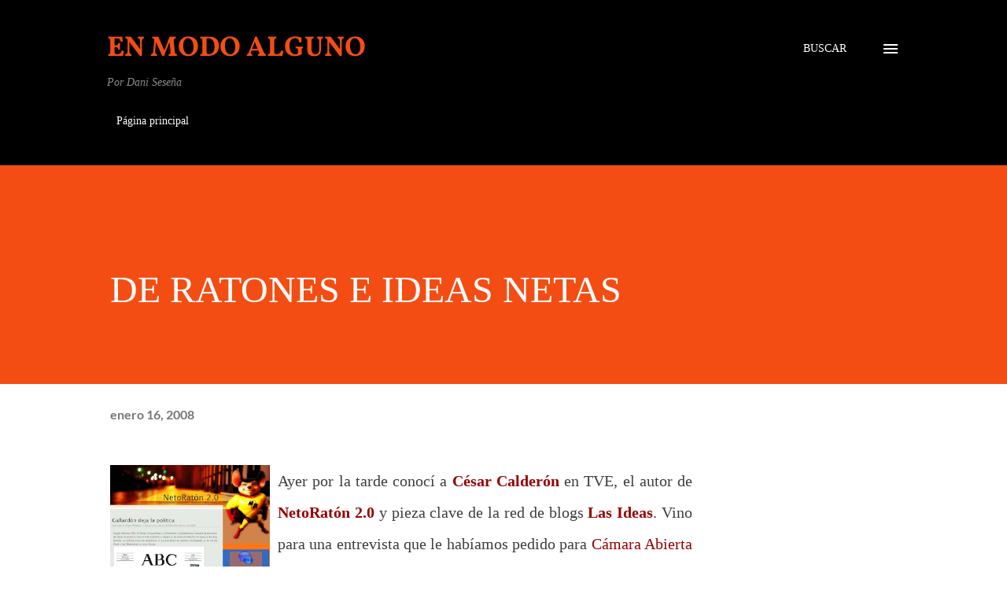

--- FILE ---
content_type: text/html
request_url: https://www.enmodoalguno.com/2008/01/de-ratones-e-ideas-netas.html
body_size: 35631
content:
<!DOCTYPE html>
<html dir='ltr' lang='es'>
<head>
<meta content='width=device-width, initial-scale=1' name='viewport'/>
<title>DE RATONES E IDEAS NETAS</title>
<meta content='text/html; charset=UTF-8' http-equiv='Content-Type'/>
<!-- Chrome, Firefox OS and Opera -->
<meta content='#ffffff' name='theme-color'/>
<!-- Windows Phone -->
<meta content='#ffffff' name='msapplication-navbutton-color'/>
<meta content='blogger' name='generator'/>
<link href='https://www.enmodoalguno.com/favicon.ico' rel='icon' type='image/x-icon'/>
<link href='https://www.enmodoalguno.com/2008/01/de-ratones-e-ideas-netas.html' rel='canonical'/>
<link rel="alternate" type="application/atom+xml" title="                                                          En modo alguno - Atom" href="https://www.enmodoalguno.com/feeds/posts/default" />
<link rel="alternate" type="application/rss+xml" title="                                                          En modo alguno - RSS" href="https://www.enmodoalguno.com/feeds/posts/default?alt=rss" />
<link rel="service.post" type="application/atom+xml" title="                                                          En modo alguno - Atom" href="https://www.blogger.com/feeds/11821833/posts/default" />

<link rel="alternate" type="application/atom+xml" title="                                                          En modo alguno - Atom" href="https://www.enmodoalguno.com/feeds/4264037317029865612/comments/default" />
<!--Can't find substitution for tag [blog.ieCssRetrofitLinks]-->
<link href='https://blogger.googleusercontent.com/img/b/R29vZ2xl/AVvXsEjohZDHs035A4coRztBAothl8bNszgTStgGPUJWTMjiNt4w4NBFrj6LtFZmwh-XIACqH7zW01_Zt6Cax1vsi4Z6_kV1bW3U8H6ocKfn92-T0DcTjXicCa1BXa8liJ89QsT8Ymym/s320/netoraton.jpg' rel='image_src'/>
<meta content='https://www.enmodoalguno.com/2008/01/de-ratones-e-ideas-netas.html' property='og:url'/>
<meta content='DE RATONES E IDEAS NETAS' property='og:title'/>
<meta content='Crónicas sobre ficciones cotidianas' property='og:description'/>
<meta content='https://blogger.googleusercontent.com/img/b/R29vZ2xl/AVvXsEjohZDHs035A4coRztBAothl8bNszgTStgGPUJWTMjiNt4w4NBFrj6LtFZmwh-XIACqH7zW01_Zt6Cax1vsi4Z6_kV1bW3U8H6ocKfn92-T0DcTjXicCa1BXa8liJ89QsT8Ymym/w1200-h630-p-k-no-nu/netoraton.jpg' property='og:image'/>
<style type='text/css'>@font-face{font-family:'Lato';font-style:normal;font-weight:400;font-display:swap;src:url(//fonts.gstatic.com/s/lato/v24/S6uyw4BMUTPHjx4wWw.ttf)format('truetype');}@font-face{font-family:'Lato';font-style:normal;font-weight:700;font-display:swap;src:url(//fonts.gstatic.com/s/lato/v24/S6u9w4BMUTPHh6UVSwiPHA.ttf)format('truetype');}@font-face{font-family:'Lora';font-style:normal;font-weight:400;font-display:swap;src:url(//fonts.gstatic.com/s/lora/v35/0QI6MX1D_JOuGQbT0gvTJPa787weuxJBkqg.ttf)format('truetype');}@font-face{font-family:'Open Sans';font-style:normal;font-weight:600;font-stretch:normal;font-display:swap;src:url(//fonts.gstatic.com/s/opensans/v40/memSYaGs126MiZpBA-UvWbX2vVnXBbObj2OVZyOOSr4dVJWUgsgH1x4gaVc.ttf)format('truetype');}@font-face{font-family:'Vollkorn';font-style:normal;font-weight:700;font-display:swap;src:url(//fonts.gstatic.com/s/vollkorn/v23/0ybgGDoxxrvAnPhYGzMlQLzuMasz6Df213aeHmmZ.ttf)format('truetype');}</style>
<style id='page-skin-1' type='text/css'><!--
/*! normalize.css v3.0.1 | MIT License | git.io/normalize */html{font-family:sans-serif;-ms-text-size-adjust:100%;-webkit-text-size-adjust:100%}body{margin:0}article,aside,details,figcaption,figure,footer,header,hgroup,main,nav,section,summary{display:block}audio,canvas,progress,video{display:inline-block;vertical-align:baseline}audio:not([controls]){display:none;height:0}[hidden],template{display:none}a{background:transparent}a:active,a:hover{outline:0}abbr[title]{border-bottom:1px dotted}b,strong{font-weight:bold}dfn{font-style:italic}h1{font-size:2em;margin:.67em 0}mark{background:#ff0;color:#000}small{font-size:80%}sub,sup{font-size:75%;line-height:0;position:relative;vertical-align:baseline}sup{top:-0.5em}sub{bottom:-0.25em}img{border:0}svg:not(:root){overflow:hidden}figure{margin:1em 40px}hr{-moz-box-sizing:content-box;box-sizing:content-box;height:0}pre{overflow:auto}code,kbd,pre,samp{font-family:monospace,monospace;font-size:1em}button,input,optgroup,select,textarea{color:inherit;font:inherit;margin:0}button{overflow:visible}button,select{text-transform:none}button,html input[type="button"],input[type="reset"],input[type="submit"]{-webkit-appearance:button;cursor:pointer}button[disabled],html input[disabled]{cursor:default}button::-moz-focus-inner,input::-moz-focus-inner{border:0;padding:0}input{line-height:normal}input[type="checkbox"],input[type="radio"]{box-sizing:border-box;padding:0}input[type="number"]::-webkit-inner-spin-button,input[type="number"]::-webkit-outer-spin-button{height:auto}input[type="search"]{-webkit-appearance:textfield;-moz-box-sizing:content-box;-webkit-box-sizing:content-box;box-sizing:content-box}input[type="search"]::-webkit-search-cancel-button,input[type="search"]::-webkit-search-decoration{-webkit-appearance:none}fieldset{border:1px solid #c0c0c0;margin:0 2px;padding:.35em .625em .75em}legend{border:0;padding:0}textarea{overflow:auto}optgroup{font-weight:bold}table{border-collapse:collapse;border-spacing:0}td,th{padding:0}
body{
overflow-wrap:break-word;
word-break:break-word;
word-wrap:break-word
}
.hidden{
display:none
}
.invisible{
visibility:hidden
}
.container::after,.float-container::after{
clear:both;
content:"";
display:table
}
.clearboth{
clear:both
}
#comments .comment .comment-actions,.subscribe-popup .FollowByEmail .follow-by-email-submit,.widget.Profile .profile-link{
background:0 0;
border:0;
box-shadow:none;
color:#970101;
cursor:pointer;
font-size:14px;
font-weight:700;
outline:0;
text-decoration:none;
text-transform:uppercase;
width:auto
}
.dim-overlay{
background-color:rgba(0,0,0,.54);
height:100vh;
left:0;
position:fixed;
top:0;
width:100%
}
#sharing-dim-overlay{
background-color:transparent
}
input::-ms-clear{
display:none
}
.blogger-logo,.svg-icon-24.blogger-logo{
fill:#ff9800;
opacity:1
}
.loading-spinner-large{
-webkit-animation:mspin-rotate 1.568s infinite linear;
animation:mspin-rotate 1.568s infinite linear;
height:48px;
overflow:hidden;
position:absolute;
width:48px;
z-index:200
}
.loading-spinner-large>div{
-webkit-animation:mspin-revrot 5332ms infinite steps(4);
animation:mspin-revrot 5332ms infinite steps(4)
}
.loading-spinner-large>div>div{
-webkit-animation:mspin-singlecolor-large-film 1333ms infinite steps(81);
animation:mspin-singlecolor-large-film 1333ms infinite steps(81);
background-size:100%;
height:48px;
width:3888px
}
.mspin-black-large>div>div,.mspin-grey_54-large>div>div{
background-image:url(https://www.blogblog.com/indie/mspin_black_large.svg)
}
.mspin-white-large>div>div{
background-image:url(https://www.blogblog.com/indie/mspin_white_large.svg)
}
.mspin-grey_54-large{
opacity:.54
}
@-webkit-keyframes mspin-singlecolor-large-film{
from{
-webkit-transform:translateX(0);
transform:translateX(0)
}
to{
-webkit-transform:translateX(-3888px);
transform:translateX(-3888px)
}
}
@keyframes mspin-singlecolor-large-film{
from{
-webkit-transform:translateX(0);
transform:translateX(0)
}
to{
-webkit-transform:translateX(-3888px);
transform:translateX(-3888px)
}
}
@-webkit-keyframes mspin-rotate{
from{
-webkit-transform:rotate(0);
transform:rotate(0)
}
to{
-webkit-transform:rotate(360deg);
transform:rotate(360deg)
}
}
@keyframes mspin-rotate{
from{
-webkit-transform:rotate(0);
transform:rotate(0)
}
to{
-webkit-transform:rotate(360deg);
transform:rotate(360deg)
}
}
@-webkit-keyframes mspin-revrot{
from{
-webkit-transform:rotate(0);
transform:rotate(0)
}
to{
-webkit-transform:rotate(-360deg);
transform:rotate(-360deg)
}
}
@keyframes mspin-revrot{
from{
-webkit-transform:rotate(0);
transform:rotate(0)
}
to{
-webkit-transform:rotate(-360deg);
transform:rotate(-360deg)
}
}
.skip-navigation{
background-color:#fff;
box-sizing:border-box;
color:#000;
display:block;
height:0;
left:0;
line-height:50px;
overflow:hidden;
padding-top:0;
position:fixed;
text-align:center;
top:0;
-webkit-transition:box-shadow .3s,height .3s,padding-top .3s;
transition:box-shadow .3s,height .3s,padding-top .3s;
width:100%;
z-index:900
}
.skip-navigation:focus{
box-shadow:0 4px 5px 0 rgba(0,0,0,.14),0 1px 10px 0 rgba(0,0,0,.12),0 2px 4px -1px rgba(0,0,0,.2);
height:50px
}
#main{
outline:0
}
.main-heading{
position:absolute;
clip:rect(1px,1px,1px,1px);
padding:0;
border:0;
height:1px;
width:1px;
overflow:hidden
}
.Attribution{
margin-top:1em;
text-align:center
}
.Attribution .blogger img,.Attribution .blogger svg{
vertical-align:bottom
}
.Attribution .blogger img{
margin-right:.5em
}
.Attribution div{
line-height:24px;
margin-top:.5em
}
.Attribution .copyright,.Attribution .image-attribution{
font-size:.7em;
margin-top:1.5em
}
.BLOG_mobile_video_class{
display:none
}
.bg-photo{
background-attachment:scroll!important
}
body .CSS_LIGHTBOX{
z-index:900
}
.extendable .show-less,.extendable .show-more{
border-color:#970101;
color:#970101;
margin-top:8px
}
.extendable .show-less.hidden,.extendable .show-more.hidden{
display:none
}
.inline-ad{
display:none;
max-width:100%;
overflow:hidden
}
.adsbygoogle{
display:block
}
#cookieChoiceInfo{
bottom:0;
top:auto
}
iframe.b-hbp-video{
border:0
}
.post-body img{
max-width:100%
}
.post-body iframe{
max-width:100%
}
.post-body a[imageanchor="1"]{
display:inline-block
}
.byline{
margin-right:1em
}
.byline:last-child{
margin-right:0
}
.link-copied-dialog{
max-width:520px;
outline:0
}
.link-copied-dialog .modal-dialog-buttons{
margin-top:8px
}
.link-copied-dialog .goog-buttonset-default{
background:0 0;
border:0
}
.link-copied-dialog .goog-buttonset-default:focus{
outline:0
}
.paging-control-container{
margin-bottom:16px
}
.paging-control-container .paging-control{
display:inline-block
}
.paging-control-container .comment-range-text::after,.paging-control-container .paging-control{
color:#970101
}
.paging-control-container .comment-range-text,.paging-control-container .paging-control{
margin-right:8px
}
.paging-control-container .comment-range-text::after,.paging-control-container .paging-control::after{
content:"\b7";
cursor:default;
padding-left:8px;
pointer-events:none
}
.paging-control-container .comment-range-text:last-child::after,.paging-control-container .paging-control:last-child::after{
content:none
}
.byline.reactions iframe{
height:20px
}
.b-notification{
color:#000;
background-color:#fff;
border-bottom:solid 1px #000;
box-sizing:border-box;
padding:16px 32px;
text-align:center
}
.b-notification.visible{
-webkit-transition:margin-top .3s cubic-bezier(.4,0,.2,1);
transition:margin-top .3s cubic-bezier(.4,0,.2,1)
}
.b-notification.invisible{
position:absolute
}
.b-notification-close{
position:absolute;
right:8px;
top:8px
}
.no-posts-message{
line-height:40px;
text-align:center
}
@media screen and (max-width:968px){
body.item-view .post-body a[imageanchor="1"][style*="float: left;"],body.item-view .post-body a[imageanchor="1"][style*="float: right;"]{
float:none!important;
clear:none!important
}
body.item-view .post-body a[imageanchor="1"] img{
display:block;
height:auto;
margin:0 auto
}
body.item-view .post-body>.separator:first-child>a[imageanchor="1"]:first-child{
margin-top:20px
}
.post-body a[imageanchor]{
display:block
}
body.item-view .post-body a[imageanchor="1"]{
margin-left:0!important;
margin-right:0!important
}
body.item-view .post-body a[imageanchor="1"]+a[imageanchor="1"]{
margin-top:16px
}
}
.item-control{
display:none
}
#comments{
border-top:1px dashed rgba(0,0,0,.54);
margin-top:20px;
padding:20px
}
#comments .comment-thread ol{
margin:0;
padding-left:0;
padding-left:0
}
#comments .comment .comment-replybox-single,#comments .comment-thread .comment-replies{
margin-left:60px
}
#comments .comment-thread .thread-count{
display:none
}
#comments .comment{
list-style-type:none;
padding:0 0 30px;
position:relative
}
#comments .comment .comment{
padding-bottom:8px
}
.comment .avatar-image-container{
position:absolute
}
.comment .avatar-image-container img{
border-radius:50%
}
.avatar-image-container svg,.comment .avatar-image-container .avatar-icon{
border-radius:50%;
border:solid 1px #3e3f3c;
box-sizing:border-box;
fill:#3e3f3c;
height:35px;
margin:0;
padding:7px;
width:35px
}
.comment .comment-block{
margin-top:10px;
margin-left:60px;
padding-bottom:0
}
#comments .comment-author-header-wrapper{
margin-left:40px
}
#comments .comment .thread-expanded .comment-block{
padding-bottom:20px
}
#comments .comment .comment-header .user,#comments .comment .comment-header .user a{
color:#3e3f3c;
font-style:normal;
font-weight:700
}
#comments .comment .comment-actions{
bottom:0;
margin-bottom:15px;
position:absolute
}
#comments .comment .comment-actions>*{
margin-right:8px
}
#comments .comment .comment-header .datetime{
bottom:0;
color:rgba(0,0,0,0.54);
display:inline-block;
font-size:13px;
font-style:italic;
margin-left:8px
}
#comments .comment .comment-footer .comment-timestamp a,#comments .comment .comment-header .datetime a{
color:rgba(0,0,0,0.54)
}
#comments .comment .comment-content,.comment .comment-body{
margin-top:12px;
word-break:break-word
}
.comment-body{
margin-bottom:12px
}
#comments.embed[data-num-comments="0"]{
border:0;
margin-top:0;
padding-top:0
}
#comments.embed[data-num-comments="0"] #comment-post-message,#comments.embed[data-num-comments="0"] div.comment-form>p,#comments.embed[data-num-comments="0"] p.comment-footer{
display:none
}
#comment-editor-src{
display:none
}
.comments .comments-content .loadmore.loaded{
max-height:0;
opacity:0;
overflow:hidden
}
.extendable .remaining-items{
height:0;
overflow:hidden;
-webkit-transition:height .3s cubic-bezier(.4,0,.2,1);
transition:height .3s cubic-bezier(.4,0,.2,1)
}
.extendable .remaining-items.expanded{
height:auto
}
.svg-icon-24,.svg-icon-24-button{
cursor:pointer;
height:24px;
width:24px;
min-width:24px
}
.touch-icon{
margin:-12px;
padding:12px
}
.touch-icon:active,.touch-icon:focus{
background-color:rgba(153,153,153,.4);
border-radius:50%
}
svg:not(:root).touch-icon{
overflow:visible
}
html[dir=rtl] .rtl-reversible-icon{
-webkit-transform:scaleX(-1);
-ms-transform:scaleX(-1);
transform:scaleX(-1)
}
.svg-icon-24-button,.touch-icon-button{
background:0 0;
border:0;
margin:0;
outline:0;
padding:0
}
.touch-icon-button .touch-icon:active,.touch-icon-button .touch-icon:focus{
background-color:transparent
}
.touch-icon-button:active .touch-icon,.touch-icon-button:focus .touch-icon{
background-color:rgba(153,153,153,.4);
border-radius:50%
}
.Profile .default-avatar-wrapper .avatar-icon{
border-radius:50%;
border:solid 1px #000000;
box-sizing:border-box;
fill:#000000;
margin:0
}
.Profile .individual .default-avatar-wrapper .avatar-icon{
padding:25px
}
.Profile .individual .avatar-icon,.Profile .individual .profile-img{
height:120px;
width:120px
}
.Profile .team .default-avatar-wrapper .avatar-icon{
padding:8px
}
.Profile .team .avatar-icon,.Profile .team .default-avatar-wrapper,.Profile .team .profile-img{
height:40px;
width:40px
}
.snippet-container{
margin:0;
position:relative;
overflow:hidden
}
.snippet-fade{
bottom:0;
box-sizing:border-box;
position:absolute;
width:96px
}
.snippet-fade{
right:0
}
.snippet-fade:after{
content:"\2026"
}
.snippet-fade:after{
float:right
}
.post-bottom{
-webkit-box-align:center;
-webkit-align-items:center;
-ms-flex-align:center;
align-items:center;
display:-webkit-box;
display:-webkit-flex;
display:-ms-flexbox;
display:flex;
-webkit-flex-wrap:wrap;
-ms-flex-wrap:wrap;
flex-wrap:wrap
}
.post-footer{
-webkit-box-flex:1;
-webkit-flex:1 1 auto;
-ms-flex:1 1 auto;
flex:1 1 auto;
-webkit-flex-wrap:wrap;
-ms-flex-wrap:wrap;
flex-wrap:wrap;
-webkit-box-ordinal-group:2;
-webkit-order:1;
-ms-flex-order:1;
order:1
}
.post-footer>*{
-webkit-box-flex:0;
-webkit-flex:0 1 auto;
-ms-flex:0 1 auto;
flex:0 1 auto
}
.post-footer .byline:last-child{
margin-right:1em
}
.jump-link{
-webkit-box-flex:0;
-webkit-flex:0 0 auto;
-ms-flex:0 0 auto;
flex:0 0 auto;
-webkit-box-ordinal-group:3;
-webkit-order:2;
-ms-flex-order:2;
order:2
}
.centered-top-container.sticky{
left:0;
position:fixed;
right:0;
top:0;
width:auto;
z-index:8;
-webkit-transition-property:opacity,-webkit-transform;
transition-property:opacity,-webkit-transform;
transition-property:transform,opacity;
transition-property:transform,opacity,-webkit-transform;
-webkit-transition-duration:.2s;
transition-duration:.2s;
-webkit-transition-timing-function:cubic-bezier(.4,0,.2,1);
transition-timing-function:cubic-bezier(.4,0,.2,1)
}
.centered-top-placeholder{
display:none
}
.collapsed-header .centered-top-placeholder{
display:block
}
.centered-top-container .Header .replaced h1,.centered-top-placeholder .Header .replaced h1{
display:none
}
.centered-top-container.sticky .Header .replaced h1{
display:block
}
.centered-top-container.sticky .Header .header-widget{
background:0 0
}
.centered-top-container.sticky .Header .header-image-wrapper{
display:none
}
.centered-top-container img,.centered-top-placeholder img{
max-width:100%
}
.collapsible{
-webkit-transition:height .3s cubic-bezier(.4,0,.2,1);
transition:height .3s cubic-bezier(.4,0,.2,1)
}
.collapsible,.collapsible>summary{
display:block;
overflow:hidden
}
.collapsible>:not(summary){
display:none
}
.collapsible[open]>:not(summary){
display:block
}
.collapsible:focus,.collapsible>summary:focus{
outline:0
}
.collapsible>summary{
cursor:pointer;
display:block;
padding:0
}
.collapsible:focus>summary,.collapsible>summary:focus{
background-color:transparent
}
.collapsible>summary::-webkit-details-marker{
display:none
}
.collapsible-title{
-webkit-box-align:center;
-webkit-align-items:center;
-ms-flex-align:center;
align-items:center;
display:-webkit-box;
display:-webkit-flex;
display:-ms-flexbox;
display:flex
}
.collapsible-title .title{
-webkit-box-flex:1;
-webkit-flex:1 1 auto;
-ms-flex:1 1 auto;
flex:1 1 auto;
-webkit-box-ordinal-group:1;
-webkit-order:0;
-ms-flex-order:0;
order:0;
overflow:hidden;
text-overflow:ellipsis;
white-space:nowrap
}
.collapsible-title .chevron-down,.collapsible[open] .collapsible-title .chevron-up{
display:block
}
.collapsible-title .chevron-up,.collapsible[open] .collapsible-title .chevron-down{
display:none
}
.overflowable-container{
max-height:48px;
overflow:hidden;
position:relative
}
.overflow-button{
cursor:pointer
}
#overflowable-dim-overlay{
background:0 0
}
.overflow-popup{
box-shadow:0 2px 2px 0 rgba(0,0,0,.14),0 3px 1px -2px rgba(0,0,0,.2),0 1px 5px 0 rgba(0,0,0,.12);
background-color:#ffffff;
left:0;
max-width:calc(100% - 32px);
position:absolute;
top:0;
visibility:hidden;
z-index:101
}
.overflow-popup ul{
list-style:none
}
.overflow-popup .tabs li,.overflow-popup li{
display:block;
height:auto
}
.overflow-popup .tabs li{
padding-left:0;
padding-right:0
}
.overflow-button.hidden,.overflow-popup .tabs li.hidden,.overflow-popup li.hidden{
display:none
}
.ripple{
position:relative
}
.ripple>*{
z-index:1
}
.splash-wrapper{
bottom:0;
left:0;
overflow:hidden;
pointer-events:none;
position:absolute;
right:0;
top:0;
z-index:0
}
.splash{
background:#ccc;
border-radius:100%;
display:block;
opacity:.6;
position:absolute;
-webkit-transform:scale(0);
-ms-transform:scale(0);
transform:scale(0)
}
.splash.animate{
-webkit-animation:ripple-effect .4s linear;
animation:ripple-effect .4s linear
}
@-webkit-keyframes ripple-effect{
100%{
opacity:0;
-webkit-transform:scale(2.5);
transform:scale(2.5)
}
}
@keyframes ripple-effect{
100%{
opacity:0;
-webkit-transform:scale(2.5);
transform:scale(2.5)
}
}
.search{
display:-webkit-box;
display:-webkit-flex;
display:-ms-flexbox;
display:flex;
line-height:24px;
width:24px
}
.search.focused{
width:100%
}
.search.focused .section{
width:100%
}
.search form{
z-index:101
}
.search h3{
display:none
}
.search form{
display:-webkit-box;
display:-webkit-flex;
display:-ms-flexbox;
display:flex;
-webkit-box-flex:1;
-webkit-flex:1 0 0;
-ms-flex:1 0 0px;
flex:1 0 0;
border-bottom:solid 1px transparent;
padding-bottom:8px
}
.search form>*{
display:none
}
.search.focused form>*{
display:block
}
.search .search-input label{
display:none
}
.centered-top-placeholder.cloned .search form{
z-index:30
}
.search.focused form{
border-color:#3e3f3c;
position:relative;
width:auto
}
.collapsed-header .centered-top-container .search.focused form{
border-bottom-color:transparent
}
.search-expand{
-webkit-box-flex:0;
-webkit-flex:0 0 auto;
-ms-flex:0 0 auto;
flex:0 0 auto
}
.search-expand-text{
display:none
}
.search-close{
display:inline;
vertical-align:middle
}
.search-input{
-webkit-box-flex:1;
-webkit-flex:1 0 1px;
-ms-flex:1 0 1px;
flex:1 0 1px
}
.search-input input{
background:0 0;
border:0;
box-sizing:border-box;
color:#3e3f3c;
display:inline-block;
outline:0;
width:calc(100% - 48px)
}
.search-input input.no-cursor{
color:transparent;
text-shadow:0 0 0 #3e3f3c
}
.collapsed-header .centered-top-container .search-action,.collapsed-header .centered-top-container .search-input input{
color:#3e3f3c
}
.collapsed-header .centered-top-container .search-input input.no-cursor{
color:transparent;
text-shadow:0 0 0 #3e3f3c
}
.collapsed-header .centered-top-container .search-input input.no-cursor:focus,.search-input input.no-cursor:focus{
outline:0
}
.search-focused>*{
visibility:hidden
}
.search-focused .search,.search-focused .search-icon{
visibility:visible
}
.search.focused .search-action{
display:block
}
.search.focused .search-action:disabled{
opacity:.3
}
.sidebar-container{
background-color:#f7f7f7;
max-width:320px;
overflow-y:auto;
-webkit-transition-property:-webkit-transform;
transition-property:-webkit-transform;
transition-property:transform;
transition-property:transform,-webkit-transform;
-webkit-transition-duration:.3s;
transition-duration:.3s;
-webkit-transition-timing-function:cubic-bezier(0,0,.2,1);
transition-timing-function:cubic-bezier(0,0,.2,1);
width:320px;
z-index:101;
-webkit-overflow-scrolling:touch
}
.sidebar-container .navigation{
line-height:0;
padding:16px
}
.sidebar-container .sidebar-back{
cursor:pointer
}
.sidebar-container .widget{
background:0 0;
margin:0 16px;
padding:16px 0
}
.sidebar-container .widget .title{
color:#000000;
margin:0
}
.sidebar-container .widget ul{
list-style:none;
margin:0;
padding:0
}
.sidebar-container .widget ul ul{
margin-left:1em
}
.sidebar-container .widget li{
font-size:16px;
line-height:normal
}
.sidebar-container .widget+.widget{
border-top:1px dashed #000000
}
.BlogArchive li{
margin:16px 0
}
.BlogArchive li:last-child{
margin-bottom:0
}
.Label li a{
display:inline-block
}
.BlogArchive .post-count,.Label .label-count{
float:right;
margin-left:.25em
}
.BlogArchive .post-count::before,.Label .label-count::before{
content:"("
}
.BlogArchive .post-count::after,.Label .label-count::after{
content:")"
}
.widget.Translate .skiptranslate>div{
display:block!important
}
.widget.Profile .profile-link{
display:-webkit-box;
display:-webkit-flex;
display:-ms-flexbox;
display:flex
}
.widget.Profile .team-member .default-avatar-wrapper,.widget.Profile .team-member .profile-img{
-webkit-box-flex:0;
-webkit-flex:0 0 auto;
-ms-flex:0 0 auto;
flex:0 0 auto;
margin-right:1em
}
.widget.Profile .individual .profile-link{
-webkit-box-orient:vertical;
-webkit-box-direction:normal;
-webkit-flex-direction:column;
-ms-flex-direction:column;
flex-direction:column
}
.widget.Profile .team .profile-link .profile-name{
-webkit-align-self:center;
-ms-flex-item-align:center;
align-self:center;
display:block;
-webkit-box-flex:1;
-webkit-flex:1 1 auto;
-ms-flex:1 1 auto;
flex:1 1 auto
}
.dim-overlay{
background-color:rgba(0,0,0,.54);
z-index:100
}
body.sidebar-visible{
overflow-y:hidden
}
@media screen and (max-width:1619px){
.sidebar-container{
bottom:0;
position:fixed;
top:0;
left:auto;
right:0
}
.sidebar-container.sidebar-invisible{
-webkit-transition-timing-function:cubic-bezier(.4,0,.6,1);
transition-timing-function:cubic-bezier(.4,0,.6,1);
-webkit-transform:translateX(320px);
-ms-transform:translateX(320px);
transform:translateX(320px)
}
}
.dialog{
box-shadow:0 2px 2px 0 rgba(0,0,0,.14),0 3px 1px -2px rgba(0,0,0,.2),0 1px 5px 0 rgba(0,0,0,.12);
background:#ffffff;
box-sizing:border-box;
color:#3e3f3c;
padding:30px;
position:fixed;
text-align:center;
width:calc(100% - 24px);
z-index:101
}
.dialog input[type=email],.dialog input[type=text]{
background-color:transparent;
border:0;
border-bottom:solid 1px rgba(62,63,60,.12);
color:#3e3f3c;
display:block;
font-family:'Times New Roman', Times, FreeSerif, serif;
font-size:16px;
line-height:24px;
margin:auto;
padding-bottom:7px;
outline:0;
text-align:center;
width:100%
}
.dialog input[type=email]::-webkit-input-placeholder,.dialog input[type=text]::-webkit-input-placeholder{
color:#3e3f3c
}
.dialog input[type=email]::-moz-placeholder,.dialog input[type=text]::-moz-placeholder{
color:#3e3f3c
}
.dialog input[type=email]:-ms-input-placeholder,.dialog input[type=text]:-ms-input-placeholder{
color:#3e3f3c
}
.dialog input[type=email]::-ms-input-placeholder,.dialog input[type=text]::-ms-input-placeholder{
color:#3e3f3c
}
.dialog input[type=email]::placeholder,.dialog input[type=text]::placeholder{
color:#3e3f3c
}
.dialog input[type=email]:focus,.dialog input[type=text]:focus{
border-bottom:solid 2px #970101;
padding-bottom:6px
}
.dialog input.no-cursor{
color:transparent;
text-shadow:0 0 0 #3e3f3c
}
.dialog input.no-cursor:focus{
outline:0
}
.dialog input.no-cursor:focus{
outline:0
}
.dialog input[type=submit]{
font-family:'Times New Roman', Times, FreeSerif, serif
}
.dialog .goog-buttonset-default{
color:#970101
}
.subscribe-popup{
max-width:364px
}
.subscribe-popup h3{
color:#ffffff;
font-size:1.8em;
margin-top:0
}
.subscribe-popup .FollowByEmail h3{
display:none
}
.subscribe-popup .FollowByEmail .follow-by-email-submit{
color:#970101;
display:inline-block;
margin:0 auto;
margin-top:24px;
width:auto;
white-space:normal
}
.subscribe-popup .FollowByEmail .follow-by-email-submit:disabled{
cursor:default;
opacity:.3
}
@media (max-width:800px){
.blog-name div.widget.Subscribe{
margin-bottom:16px
}
body.item-view .blog-name div.widget.Subscribe{
margin:8px auto 16px auto;
width:100%
}
}
body#layout .bg-photo,body#layout .bg-photo-overlay{
display:none
}
body#layout .page_body{
padding:0;
position:relative;
top:0
}
body#layout .page{
display:inline-block;
left:inherit;
position:relative;
vertical-align:top;
width:540px
}
body#layout .centered{
max-width:954px
}
body#layout .navigation{
display:none
}
body#layout .sidebar-container{
display:inline-block;
width:40%
}
body#layout .hamburger-menu,body#layout .search{
display:none
}
.widget.Sharing .sharing-button{
display:none
}
.widget.Sharing .sharing-buttons li{
padding:0
}
.widget.Sharing .sharing-buttons li span{
display:none
}
.post-share-buttons{
position:relative
}
.centered-bottom .share-buttons .svg-icon-24,.share-buttons .svg-icon-24{
fill:#3e3f3c
}
.sharing-open.touch-icon-button:active .touch-icon,.sharing-open.touch-icon-button:focus .touch-icon{
background-color:transparent
}
.share-buttons{
background-color:#ffffff;
border-radius:2px;
box-shadow:0 2px 2px 0 rgba(0,0,0,.14),0 3px 1px -2px rgba(0,0,0,.2),0 1px 5px 0 rgba(0,0,0,.12);
color:#3e3f3c;
list-style:none;
margin:0;
padding:8px 0;
position:absolute;
top:-11px;
min-width:200px;
z-index:101
}
.share-buttons.hidden{
display:none
}
.sharing-button{
background:0 0;
border:0;
margin:0;
outline:0;
padding:0;
cursor:pointer
}
.share-buttons li{
margin:0;
height:48px
}
.share-buttons li:last-child{
margin-bottom:0
}
.share-buttons li .sharing-platform-button{
box-sizing:border-box;
cursor:pointer;
display:block;
height:100%;
margin-bottom:0;
padding:0 16px;
position:relative;
width:100%
}
.share-buttons li .sharing-platform-button:focus,.share-buttons li .sharing-platform-button:hover{
background-color:rgba(128,128,128,.1);
outline:0
}
.share-buttons li svg[class*=" sharing-"],.share-buttons li svg[class^=sharing-]{
position:absolute;
top:10px
}
.share-buttons li span.sharing-platform-button{
position:relative;
top:0
}
.share-buttons li .platform-sharing-text{
display:block;
font-size:16px;
line-height:48px;
white-space:nowrap
}
.share-buttons li .platform-sharing-text{
margin-left:56px
}
.flat-button{
cursor:pointer;
display:inline-block;
font-weight:700;
text-transform:uppercase;
border-radius:2px;
padding:8px;
margin:-8px
}
.flat-icon-button{
background:0 0;
border:0;
margin:0;
outline:0;
padding:0;
margin:-12px;
padding:12px;
cursor:pointer;
box-sizing:content-box;
display:inline-block;
line-height:0
}
.flat-icon-button,.flat-icon-button .splash-wrapper{
border-radius:50%
}
.flat-icon-button .splash.animate{
-webkit-animation-duration:.3s;
animation-duration:.3s
}
h1,h2,h3,h4,h5,h6{
margin:0
}
.post-body h1,.post-body h2,.post-body h3,.post-body h4,.post-body h5,.post-body h6{
margin:1em 0
}
.action-link,a{
color:#970101;
cursor:pointer;
text-decoration:none
}
.action-link:visited,a:visited{
color:#970101
}
.action-link:hover,a:hover{
color:#970101
}
body{
background-color:#ffffff;
color:#3e3f3c;
font:normal normal 20px 'Times New Roman', Times, FreeSerif, serif;
margin:0 auto
}
.unused{
background:#ffffff none repeat scroll top left
}
.dim-overlay{
z-index:100
}
.all-container{
min-height:100vh;
display:-webkit-box;
display:-webkit-flex;
display:-ms-flexbox;
display:flex;
-webkit-box-orient:vertical;
-webkit-box-direction:normal;
-webkit-flex-direction:column;
-ms-flex-direction:column;
flex-direction:column
}
body.sidebar-visible .all-container{
overflow-y:scroll
}
.page{
max-width:1280px;
width:100%
}
.Blog{
padding:0;
padding-left:136px
}
.main_content_container{
-webkit-box-flex:0;
-webkit-flex:0 0 auto;
-ms-flex:0 0 auto;
flex:0 0 auto;
margin:0 auto;
max-width:1600px;
width:100%
}
.centered-top-container{
-webkit-box-flex:0;
-webkit-flex:0 0 auto;
-ms-flex:0 0 auto;
flex:0 0 auto
}
.centered-top,.centered-top-placeholder{
box-sizing:border-box;
width:100%
}
.centered-top{
box-sizing:border-box;
margin:0 auto;
max-width:1280px;
padding:44px 136px 32px 136px;
width:100%
}
.centered-top h3{
color:rgba(255,255,255,0.54);
font:normal normal 14px 'Times New Roman', Times, FreeSerif, serif
}
.centered{
width:100%
}
.centered-top-firstline{
display:-webkit-box;
display:-webkit-flex;
display:-ms-flexbox;
display:flex;
position:relative;
width:100%
}
.main_header_elements{
display:-webkit-box;
display:-webkit-flex;
display:-ms-flexbox;
display:flex;
-webkit-box-flex:0;
-webkit-flex:0 1 auto;
-ms-flex:0 1 auto;
flex:0 1 auto;
-webkit-box-ordinal-group:2;
-webkit-order:1;
-ms-flex-order:1;
order:1;
overflow-x:hidden;
width:100%
}
html[dir=rtl] .main_header_elements{
-webkit-box-ordinal-group:3;
-webkit-order:2;
-ms-flex-order:2;
order:2
}
body.search-view .centered-top.search-focused .blog-name{
display:none
}
.widget.Header img{
max-width:100%
}
.blog-name{
-webkit-box-flex:1;
-webkit-flex:1 1 auto;
-ms-flex:1 1 auto;
flex:1 1 auto;
min-width:0;
-webkit-box-ordinal-group:2;
-webkit-order:1;
-ms-flex-order:1;
order:1;
-webkit-transition:opacity .2s cubic-bezier(.4,0,.2,1);
transition:opacity .2s cubic-bezier(.4,0,.2,1)
}
.subscribe-section-container{
-webkit-box-flex:0;
-webkit-flex:0 0 auto;
-ms-flex:0 0 auto;
flex:0 0 auto;
-webkit-box-ordinal-group:3;
-webkit-order:2;
-ms-flex-order:2;
order:2
}
.search{
-webkit-box-flex:0;
-webkit-flex:0 0 auto;
-ms-flex:0 0 auto;
flex:0 0 auto;
-webkit-box-ordinal-group:4;
-webkit-order:3;
-ms-flex-order:3;
order:3;
line-height:36px
}
.search svg{
margin-bottom:6px;
margin-top:6px;
padding-bottom:0;
padding-top:0
}
.search,.search.focused{
display:block;
width:auto
}
.search .section{
opacity:0;
position:absolute;
right:0;
top:0;
-webkit-transition:opacity .2s cubic-bezier(.4,0,.2,1);
transition:opacity .2s cubic-bezier(.4,0,.2,1)
}
.search-expand{
background:0 0;
border:0;
margin:0;
outline:0;
padding:0;
display:block
}
.search.focused .search-expand{
visibility:hidden
}
.hamburger-menu{
float:right;
height:36px
}
.search-expand,.subscribe-section-container{
margin-left:44px
}
.hamburger-section{
-webkit-box-flex:1;
-webkit-flex:1 0 auto;
-ms-flex:1 0 auto;
flex:1 0 auto;
margin-left:44px;
-webkit-box-ordinal-group:3;
-webkit-order:2;
-ms-flex-order:2;
order:2
}
html[dir=rtl] .hamburger-section{
-webkit-box-ordinal-group:2;
-webkit-order:1;
-ms-flex-order:1;
order:1
}
.search-expand-icon{
display:none
}
.search-expand-text{
display:block
}
.search-input{
width:100%
}
.search-focused .hamburger-section{
visibility:visible
}
.centered-top-secondline .PageList ul{
margin:0;
max-height:288px;
overflow-y:hidden
}
.centered-top-secondline .PageList li{
margin-right:30px
}
.centered-top-secondline .PageList li:first-child a{
padding-left:0
}
.centered-top-secondline .PageList .overflow-popup ul{
overflow-y:auto
}
.centered-top-secondline .PageList .overflow-popup li{
display:block
}
.centered-top-secondline .PageList .overflow-popup li.hidden{
display:none
}
.overflowable-contents li{
display:inline-block;
height:48px
}
.sticky .blog-name{
overflow:hidden
}
.sticky .blog-name .widget.Header h1{
overflow:hidden;
text-overflow:ellipsis;
white-space:nowrap
}
.sticky .blog-name .widget.Header p,.sticky .centered-top-secondline{
display:none
}
.centered-top-container,.centered-top-placeholder{
background:#000000 none repeat scroll top left
}
.centered-top .svg-icon-24{
fill:#ffffff
}
.blog-name h1,.blog-name h1 a{
color:#f44d14;
font:normal bold 36px Vollkorn;
line-height:36px;
text-transform:uppercase
}
.widget.Header .header-widget p{
font:normal normal 14px 'Times New Roman', Times, FreeSerif, serif;
font-style:italic;
color:rgba(255,255,255,0.54);
line-height:1.6;
max-width:676px
}
.centered-top .flat-button{
color:#ffffff;
cursor:pointer;
font:normal normal 14px 'Times New Roman', Times, FreeSerif, serif;
line-height:36px;
text-transform:uppercase;
-webkit-transition:opacity .2s cubic-bezier(.4,0,.2,1);
transition:opacity .2s cubic-bezier(.4,0,.2,1)
}
.subscribe-button{
background:0 0;
border:0;
margin:0;
outline:0;
padding:0;
display:block
}
html[dir=ltr] .search form{
margin-right:12px
}
.search.focused .section{
opacity:1;
margin-right:36px;
width:calc(100% - 36px)
}
.search input{
border:0;
color:rgba(255,255,255,0.54);
font:normal normal 16px 'Times New Roman', Times, FreeSerif, serif;
line-height:36px;
outline:0;
width:100%
}
.search form{
padding-bottom:0
}
.search input[type=submit]{
display:none
}
.search input::-webkit-input-placeholder{
text-transform:uppercase
}
.search input::-moz-placeholder{
text-transform:uppercase
}
.search input:-ms-input-placeholder{
text-transform:uppercase
}
.search input::-ms-input-placeholder{
text-transform:uppercase
}
.search input::placeholder{
text-transform:uppercase
}
.centered-top-secondline .dim-overlay,.search .dim-overlay{
background:0 0
}
.centered-top-secondline .PageList .overflow-button a,.centered-top-secondline .PageList li a{
color:#ffffff;
font:normal normal 14px 'Times New Roman', Times, FreeSerif, serif;
line-height:48px;
padding:12px
}
.centered-top-secondline .PageList li.selected a{
color:#ffffff
}
.centered-top-secondline .overflow-popup .PageList li a{
color:#3e3f3c
}
.PageList ul{
padding:0
}
.sticky .search form{
border:0
}
.sticky{
box-shadow:0 0 20px 0 rgba(0,0,0,.7)
}
.sticky .centered-top{
padding-bottom:0;
padding-top:0
}
.sticky .blog-name h1,.sticky .search,.sticky .search-expand,.sticky .subscribe-button{
line-height:52px
}
.sticky .hamburger-section,.sticky .search-expand,.sticky .search.focused .search-submit{
-webkit-box-align:center;
-webkit-align-items:center;
-ms-flex-align:center;
align-items:center;
display:-webkit-box;
display:-webkit-flex;
display:-ms-flexbox;
display:flex;
height:52px
}
.subscribe-popup h3{
color:rgba(0,0,0,0.84);
font:normal normal 24px 'Times New Roman', Times, FreeSerif, serif;
margin-bottom:24px
}
.subscribe-popup div.widget.FollowByEmail .follow-by-email-address{
color:rgba(0,0,0,0.84);
font:700 14px Lato, sans-serif
}
.subscribe-popup div.widget.FollowByEmail .follow-by-email-submit{
color:#3e3f3c;
font:700 14px Lato, sans-serif;
margin-top:24px
}
.post-content{
-webkit-box-flex:0;
-webkit-flex:0 1 auto;
-ms-flex:0 1 auto;
flex:0 1 auto;
-webkit-box-ordinal-group:2;
-webkit-order:1;
-ms-flex-order:1;
order:1;
margin-right:76px;
max-width:676px;
width:100%
}
.post-filter-message{
background-color:#970101;
color:#ffffff;
display:-webkit-box;
display:-webkit-flex;
display:-ms-flexbox;
display:flex;
font:700 16px Lato, sans-serif;
margin:40px 136px 48px 136px;
padding:10px;
position:relative
}
.post-filter-message>*{
-webkit-box-flex:0;
-webkit-flex:0 0 auto;
-ms-flex:0 0 auto;
flex:0 0 auto
}
.post-filter-message .search-query{
font-style:italic;
quotes:"\201c" "\201d" "\2018" "\2019"
}
.post-filter-message .search-query::before{
content:open-quote
}
.post-filter-message .search-query::after{
content:close-quote
}
.post-filter-message div{
display:inline-block
}
.post-filter-message a{
color:#ffffff;
display:inline-block;
text-transform:uppercase
}
.post-filter-description{
-webkit-box-flex:1;
-webkit-flex:1 1 auto;
-ms-flex:1 1 auto;
flex:1 1 auto;
margin-right:16px
}
.post-title{
margin-top:0
}
body.feed-view .post-outer-container{
margin-top:85px
}
body.feed-view .feed-message+.post-outer-container,body.feed-view .post-outer-container:first-child{
margin-top:0
}
.post-outer{
display:-webkit-box;
display:-webkit-flex;
display:-ms-flexbox;
display:flex;
position:relative
}
.post-outer .snippet-thumbnail{
-webkit-box-align:center;
-webkit-align-items:center;
-ms-flex-align:center;
align-items:center;
background:#000;
display:-webkit-box;
display:-webkit-flex;
display:-ms-flexbox;
display:flex;
-webkit-box-flex:0;
-webkit-flex:0 0 auto;
-ms-flex:0 0 auto;
flex:0 0 auto;
height:256px;
-webkit-box-pack:center;
-webkit-justify-content:center;
-ms-flex-pack:center;
justify-content:center;
margin-right:136px;
overflow:hidden;
-webkit-box-ordinal-group:3;
-webkit-order:2;
-ms-flex-order:2;
order:2;
position:relative;
width:256px
}
.post-outer .thumbnail-empty{
background:0 0
}
.post-outer .snippet-thumbnail-img{
background-position:center;
background-repeat:no-repeat;
background-size:cover;
width:100%;
height:100%
}
.post-outer .snippet-thumbnail img{
max-height:100%
}
.post-title-container{
margin-bottom:16px
}
.post-bottom{
-webkit-box-align:baseline;
-webkit-align-items:baseline;
-ms-flex-align:baseline;
align-items:baseline;
display:-webkit-box;
display:-webkit-flex;
display:-ms-flexbox;
display:flex;
-webkit-box-pack:justify;
-webkit-justify-content:space-between;
-ms-flex-pack:justify;
justify-content:space-between
}
.post-share-buttons-bottom{
float:left
}
.footer{
-webkit-box-flex:0;
-webkit-flex:0 0 auto;
-ms-flex:0 0 auto;
flex:0 0 auto;
margin:auto auto 0 auto;
padding-bottom:32px;
width:auto
}
.post-header-container{
margin-bottom:12px
}
.post-header-container .post-share-buttons-top{
float:right
}
.post-header-container .post-header{
float:left
}
.byline{
display:inline-block;
margin-bottom:8px
}
.byline,.byline a,.flat-button{
color:#3e3f3c;
font:700 14px Lato, sans-serif
}
.flat-button.ripple .splash{
background-color:rgba(62,63,60,.4)
}
.flat-button.ripple:hover{
background-color:rgba(62,63,60,.12)
}
.post-footer .byline{
text-transform:uppercase
}
.post-comment-link{
line-height:1
}
.blog-pager{
float:right;
margin-right:468px;
margin-top:48px
}
.FeaturedPost{
margin-bottom:56px
}
.FeaturedPost h3{
margin:16px 136px 8px 136px
}
.shown-ad{
margin-bottom:85px;
margin-top:85px
}
.shown-ad .inline-ad{
display:block;
max-width:676px
}
body.feed-view .shown-ad:last-child{
display:none
}
.post-title,.post-title a{
color:#3e3f3c;
font:normal normal 36px 'Times New Roman', Times, FreeSerif, serif;
line-height:1.3333333333
}
.feed-message{
color:rgba(0,0,0,0.54);
font:700 16px Lato, sans-serif;
margin-bottom:52px
}
.post-header-container .byline,.post-header-container .byline a{
color:rgba(0,0,0,0.54);
font:700 16px Lato, sans-serif
}
.post-header-container .byline.post-author:not(:last-child)::after{
content:"\b7"
}
.post-header-container .byline.post-author:not(:last-child){
margin-right:0
}
.post-snippet-container{
font:400 20px Lora, serif
}
.sharing-button{
text-transform:uppercase;
word-break:normal
}
.post-outer-container .svg-icon-24{
fill:#3e3f3c
}
.post-body{
color:#3e3f3c;
font:400 20px Lora, serif;
line-height:2;
margin-bottom:24px
}
.blog-pager .blog-pager-older-link{
color:#3e3f3c;
float:right;
font:700 14px Lato, sans-serif;
text-transform:uppercase
}
.no-posts-message{
margin:32px
}
body.item-view .Blog .post-title-container{
background-color:#f44d14;
box-sizing:border-box;
margin-bottom:-1px;
padding-bottom:86px;
padding-right:290px;
padding-left:140px;
padding-top:124px;
width:100%
}
body.item-view .Blog .post-title,body.item-view .Blog .post-title a{
color:#ffffff;
font:normal normal 48px 'Times New Roman', Times, FreeSerif, serif;
line-height:1.4166666667;
margin-bottom:0
}
body.item-view .Blog{
margin:0;
margin-bottom:85px;
padding:0
}
body.item-view .Blog .post-content{
margin-right:0;
max-width:none
}
body.item-view .comments,body.item-view .shown-ad,body.item-view .widget.Blog .post-bottom{
margin-bottom:0;
margin-right:400px;
margin-left:140px;
margin-top:0
}
body.item-view .widget.Header header p{
max-width:740px
}
body.item-view .shown-ad{
margin-bottom:24px;
margin-top:24px
}
body.item-view .Blog .post-header-container{
padding-left:140px
}
body.item-view .Blog .post-header-container .post-author-profile-pic-container{
background-color:#f44d14;
border-top:1px solid #f44d14;
float:left;
height:84px;
margin-right:24px;
margin-left:-140px;
padding-left:140px
}
body.item-view .Blog .post-author-profile-pic{
max-height:100%
}
body.item-view .Blog .post-header{
float:left;
height:84px
}
body.item-view .Blog .post-header>*{
position:relative;
top:50%;
-webkit-transform:translateY(-50%);
-ms-transform:translateY(-50%);
transform:translateY(-50%)
}
body.item-view .post-body{
color:#3e3f3c;
font:normal normal 20px 'Times New Roman', Times, FreeSerif, serif;
line-height:2
}
body.item-view .Blog .post-body-container{
padding-right:290px;
position:relative;
margin-left:140px;
margin-top:20px;
margin-bottom:32px
}
body.item-view .Blog .post-body{
margin-bottom:0;
margin-right:110px
}
body.item-view .Blog .post-body::first-letter{
float:left;
font-size:80px;
font-weight:600;
line-height:1;
margin-right:16px
}
body.item-view .Blog .post-body div[style*="text-align: center"]::first-letter{
float:none;
font-size:inherit;
font-weight:inherit;
line-height:inherit;
margin-right:0
}
body.item-view .Blog .post-body::first-line{
color:#3e3f3c
}
body.item-view .Blog .post-body-container .post-sidebar{
right:0;
position:absolute;
top:0;
width:290px
}
body.item-view .Blog .post-body-container .post-sidebar .sharing-button{
display:inline-block
}
.widget.Attribution{
clear:both;
font:600 14px Open Sans, sans-serif;
padding-top:2em
}
.widget.Attribution .blogger{
margin:12px
}
.widget.Attribution svg{
fill:rgba(0, 0, 0, 0.54)
}
body.item-view .PopularPosts{
margin-left:140px
}
body.item-view .PopularPosts .widget-content>ul{
padding-left:0
}
body.item-view .PopularPosts .widget-content>ul>li{
display:block
}
body.item-view .PopularPosts .post-content{
margin-right:76px;
max-width:664px
}
body.item-view .PopularPosts .post:not(:last-child){
margin-bottom:85px
}
body.item-view .post-body-container img{
height:auto;
max-width:100%
}
body.item-view .PopularPosts>.title{
color:rgba(0,0,0,0.54);
font:normal normal 16px 'Times New Roman', Times, FreeSerif, serif;
margin-bottom:36px
}
body.item-view .post-sidebar .post-labels-sidebar{
margin-top:48px;
min-width:150px
}
body.item-view .post-sidebar .post-labels-sidebar h3{
color:#3e3f3c;
font:normal normal 14px 'Times New Roman', Times, FreeSerif, serif;
margin-bottom:16px
}
body.item-view .post-sidebar .post-labels-sidebar a{
color:#3e3f3c;
display:block;
font:normal normal 14px 'Times New Roman', Times, FreeSerif, serif;
font-style:italic;
line-height:2
}
body.item-view blockquote{
font:italic normal 36px 'Times New Roman', Times, FreeSerif, serif;
font-style:italic;
quotes:"\201c" "\201d" "\2018" "\2019"
}
body.item-view blockquote::before{
content:open-quote
}
body.item-view blockquote::after{
content:close-quote
}
body.item-view .post-bottom{
display:-webkit-box;
display:-webkit-flex;
display:-ms-flexbox;
display:flex;
float:none
}
body.item-view .widget.Blog .post-share-buttons-bottom{
-webkit-box-flex:0;
-webkit-flex:0 1 auto;
-ms-flex:0 1 auto;
flex:0 1 auto;
-webkit-box-ordinal-group:3;
-webkit-order:2;
-ms-flex-order:2;
order:2
}
body.item-view .widget.Blog .post-footer{
line-height:1;
margin-right:24px
}
.widget.Blog body.item-view .post-bottom{
margin-right:0;
margin-bottom:80px
}
body.item-view .post-footer .post-labels .byline-label{
color:#3e3f3c;
font:normal normal 14px 'Times New Roman', Times, FreeSerif, serif
}
body.item-view .post-footer .post-labels a{
color:#3e3f3c;
display:inline-block;
font:normal normal 14px 'Times New Roman', Times, FreeSerif, serif;
line-height:2
}
body.item-view .post-footer .post-labels a:not(:last-child)::after{
content:", "
}
body.item-view #comments{
border-top:0;
padding:0
}
body.item-view #comments h3.title{
color:rgba(0,0,0,0.54);
font:normal normal 16px 'Times New Roman', Times, FreeSerif, serif;
margin-bottom:48px
}
body.item-view #comments .comment-form h4{
position:absolute;
clip:rect(1px,1px,1px,1px);
padding:0;
border:0;
height:1px;
width:1px;
overflow:hidden
}
.heroPost{
display:-webkit-box;
display:-webkit-flex;
display:-ms-flexbox;
display:flex;
position:relative
}
.widget.Blog .heroPost{
margin-left:-136px
}
.heroPost .big-post-title .post-snippet{
color:#ffffff
}
.heroPost.noimage .post-snippet{
color:#3e3f3c
}
.heroPost .big-post-image-top{
display:none;
background-size:cover;
background-position:center
}
.heroPost .big-post-title{
background-color:#f44d14;
box-sizing:border-box;
-webkit-box-flex:1;
-webkit-flex:1 1 auto;
-ms-flex:1 1 auto;
flex:1 1 auto;
max-width:888px;
min-width:0;
padding-bottom:84px;
padding-right:76px;
padding-left:136px;
padding-top:76px
}
.heroPost.noimage .big-post-title{
-webkit-box-flex:1;
-webkit-flex:1 0 auto;
-ms-flex:1 0 auto;
flex:1 0 auto;
max-width:480px;
width:480px
}
.heroPost .big-post-title h3{
margin:0 0 24px
}
.heroPost .big-post-title h3 a{
color:#ffffff
}
.heroPost .big-post-title .post-body{
color:#ffffff
}
.heroPost .big-post-title .item-byline{
color:#ffffff;
margin-bottom:24px
}
.heroPost .big-post-title .item-byline .post-timestamp{
display:block
}
.heroPost .big-post-title .item-byline a{
color:#ffffff
}
.heroPost .byline,.heroPost .byline a,.heroPost .flat-button{
color:#ffffff
}
.heroPost .flat-button.ripple .splash{
background-color:rgba(255,255,255,.4)
}
.heroPost .flat-button.ripple:hover{
background-color:rgba(255,255,255,.12)
}
.heroPost .big-post-image{
background-position:center;
background-repeat:no-repeat;
background-size:cover;
-webkit-box-flex:0;
-webkit-flex:0 0 auto;
-ms-flex:0 0 auto;
flex:0 0 auto;
width:392px
}
.heroPost .big-post-text{
background-color:#e7e8e0;
box-sizing:border-box;
color:#3e3f3c;
-webkit-box-flex:1;
-webkit-flex:1 1 auto;
-ms-flex:1 1 auto;
flex:1 1 auto;
min-width:0;
padding:48px
}
.heroPost .big-post-text .post-snippet-fade{
color:#3e3f3c;
background:-webkit-linear-gradient(right,#e7e8e0,rgba(231, 232, 224, 0));
background:linear-gradient(to left,#e7e8e0,rgba(231, 232, 224, 0))
}
.heroPost .big-post-text .byline,.heroPost .big-post-text .byline a,.heroPost .big-post-text .jump-link,.heroPost .big-post-text .sharing-button{
color:#3e3f3c
}
.heroPost .big-post-text .snippet-item::first-letter{
color:#f44d14;
float:left;
font-weight:700;
margin-right:12px
}
.sidebar-container{
background-color:#ffffff
}
body.sidebar-visible .sidebar-container{
box-shadow:0 0 20px 0 rgba(0,0,0,.7)
}
.sidebar-container .svg-icon-24{
fill:#000000
}
.sidebar-container .navigation .sidebar-back{
float:right
}
.sidebar-container .widget{
padding-right:16px;
margin-right:0;
margin-left:38px
}
.sidebar-container .widget+.widget{
border-top:solid 1px #bdbdbd
}
.sidebar-container .widget .title{
font:400 16px Lato, sans-serif
}
.collapsible{
width:100%
}
.widget.Profile{
border-top:0;
margin:0;
margin-left:38px;
margin-top:24px;
padding-right:0
}
body.sidebar-visible .widget.Profile{
margin-left:0
}
.widget.Profile h2{
display:none
}
.widget.Profile h3.title{
color:#000000;
margin:16px 32px
}
.widget.Profile .individual{
text-align:center
}
.widget.Profile .individual .default-avatar-wrapper .avatar-icon{
margin:auto
}
.widget.Profile .team{
margin-bottom:32px;
margin-left:32px;
margin-right:32px
}
.widget.Profile ul{
list-style:none;
padding:0
}
.widget.Profile li{
margin:10px 0;
text-align:left
}
.widget.Profile .profile-img{
border-radius:50%;
float:none
}
.widget.Profile .profile-info{
margin-bottom:12px
}
.profile-snippet-fade{
background:-webkit-linear-gradient(right,#ffffff 0,#ffffff 20%,rgba(255, 255, 255, 0) 100%);
background:linear-gradient(to left,#ffffff 0,#ffffff 20%,rgba(255, 255, 255, 0) 100%);
height:1.7em;
position:absolute;
right:16px;
top:11.7em;
width:96px
}
.profile-snippet-fade::after{
content:"\2026";
float:right
}
.widget.Profile .profile-location{
color:#000000;
font-size:16px;
margin:0;
opacity:.74
}
.widget.Profile .team-member .profile-link::after{
clear:both;
content:"";
display:table
}
.widget.Profile .team-member .profile-name{
word-break:break-word
}
.widget.Profile .profile-datablock .profile-link{
color:#000000;
font:normal normal 16px 'Times New Roman', Times, FreeSerif, serif;
font-size:24px;
text-transform:none;
word-break:break-word
}
.widget.Profile .profile-datablock .profile-link+div{
margin-top:16px!important
}
.widget.Profile .profile-link{
font:normal normal 16px 'Times New Roman', Times, FreeSerif, serif;
font-size:14px
}
.widget.Profile .profile-textblock{
color:#000000;
font-size:14px;
line-height:24px;
margin:0 18px;
opacity:.74;
overflow:hidden;
position:relative;
word-break:break-word
}
.widget.Label .list-label-widget-content li a{
width:100%;
word-wrap:break-word
}
.extendable .show-less,.extendable .show-more{
font:normal normal 16px 'Times New Roman', Times, FreeSerif, serif;
font-size:14px;
margin:0 -8px
}
.widget.BlogArchive .post-count{
color:#3e3f3c
}
.Label li{
margin:16px 0
}
.Label li:last-child{
margin-bottom:0
}
.post-snippet.snippet-container{
max-height:160px
}
.post-snippet .snippet-item{
line-height:40px
}
.post-snippet .snippet-fade{
background:-webkit-linear-gradient(left,#ffffff 0,#ffffff 20%,rgba(255, 255, 255, 0) 100%);
background:linear-gradient(to left,#ffffff 0,#ffffff 20%,rgba(255, 255, 255, 0) 100%);
color:#3e3f3c;
height:40px
}
.hero-post-snippet.snippet-container{
max-height:160px
}
.hero-post-snippet .snippet-item{
line-height:40px
}
.hero-post-snippet .snippet-fade{
background:-webkit-linear-gradient(left,#f44d14 0,#f44d14 20%,rgba(244, 77, 20, 0) 100%);
background:linear-gradient(to left,#f44d14 0,#f44d14 20%,rgba(244, 77, 20, 0) 100%);
color:#ffffff;
height:40px
}
.hero-post-snippet a{
color:#790101
}
.hero-post-noimage-snippet.snippet-container{
max-height:320px
}
.hero-post-noimage-snippet .snippet-item{
line-height:40px
}
.hero-post-noimage-snippet .snippet-fade{
background:-webkit-linear-gradient(left,#e7e8e0 0,#e7e8e0 20%,rgba(231, 232, 224, 0) 100%);
background:linear-gradient(to left,#e7e8e0 0,#e7e8e0 20%,rgba(231, 232, 224, 0) 100%);
color:#3e3f3c;
height:40px
}
.popular-posts-snippet.snippet-container{
max-height:160px
}
.popular-posts-snippet .snippet-item{
line-height:40px
}
.popular-posts-snippet .snippet-fade{
background:-webkit-linear-gradient(left,#ffffff 0,#ffffff 20%,rgba(255, 255, 255, 0) 100%);
background:linear-gradient(to left,#ffffff 0,#ffffff 20%,rgba(255, 255, 255, 0) 100%);
color:#3e3f3c;
height:40px
}
.profile-snippet.snippet-container{
max-height:192px
}
.profile-snippet .snippet-item{
line-height:24px
}
.profile-snippet .snippet-fade{
background:-webkit-linear-gradient(left,#ffffff 0,#ffffff 20%,rgba(255, 255, 255, 0) 100%);
background:linear-gradient(to left,#ffffff 0,#ffffff 20%,rgba(255, 255, 255, 0) 100%);
color:#000000;
height:24px
}
.hero-post-noimage-snippet .snippet-item::first-letter{
font-size:80px;
line-height:80px
}
#comments a,#comments cite,#comments div{
font-size:16px;
line-height:1.4
}
#comments .comment .comment-header .user,#comments .comment .comment-header .user a{
color:#3e3f3c;
font:normal normal 14px 'Times New Roman', Times, FreeSerif, serif
}
#comments .comment .comment-header .datetime a{
color:rgba(0,0,0,0.54);
font:normal normal 14px 'Times New Roman', Times, FreeSerif, serif
}
#comments .comment .comment-header .datetime a::before{
content:"\b7  "
}
#comments .comment .comment-content{
margin-top:6px
}
#comments .comment .comment-actions{
color:#3e3f3c;
font:normal normal 14px 'Times New Roman', Times, FreeSerif, serif
}
#comments .continue{
display:none
}
#comments .comment-footer{
margin-top:8px
}
.cmt_iframe_holder{
margin-left:140px!important
}
body.variant-rockpool_deep_orange .centered-top-secondline .PageList .overflow-popup li a{
color:#000
}
body.variant-rockpool_pink .blog-name h1,body.variant-rockpool_pink .blog-name h1 a{
text-transform:none
}
body.variant-rockpool_deep_orange .post-filter-message{
background-color:#000000
}
@media screen and (max-width:1619px){
.page{
float:none;
margin:0 auto;
max-width:none!important
}
.page_body{
max-width:1280px;
margin:0 auto
}
}
@media screen and (max-width:1280px){
.heroPost .big-post-image{
display:table-cell;
left:auto;
position:static;
top:auto
}
.heroPost .big-post-title{
display:table-cell
}
}
@media screen and (max-width:1168px){
.centered-top-container,.centered-top-placeholder{
padding:24px 24px 32px 24px
}
.sticky{
padding:0 24px
}
.subscribe-section-container{
margin-left:48px
}
.hamburger-section{
margin-left:48px
}
.big-post-text-inner,.big-post-title-inner{
margin:0 auto;
max-width:920px
}
.centered-top{
padding:0;
max-width:920px
}
.Blog{
padding:0
}
body.item-view .Blog{
padding:0 24px;
margin:0 auto;
max-width:920px
}
.post-filter-description{
margin-right:36px
}
.post-outer{
display:block
}
.post-content{
max-width:none;
margin:0
}
.post-outer .snippet-thumbnail{
width:920px;
height:613.3333333333px;
margin-bottom:16px
}
.post-outer .snippet-thumbnail.thumbnail-empty{
display:none
}
.shown-ad .inline-ad{
max-width:100%
}
body.item-view .Blog{
padding:0;
max-width:none
}
.post-filter-message{
margin:24px calc((100% - 920px)/ 2);
max-width:none
}
.FeaturedPost h3,body.feed-view .blog-posts,body.feed-view .feed-message{
margin-left:calc((100% - 920px)/ 2);
margin-right:calc((100% - 920px)/ 2)
}
body.item-view .Blog .post-title-container{
padding:62px calc((100% - 920px)/ 2) 24px
}
body.item-view .Blog .post-header-container{
padding-left:calc((100% - 920px)/ 2)
}
body.item-view .Blog .post-body-container,body.item-view .comments,body.item-view .post-outer-container>.shown-ad,body.item-view .widget.Blog .post-bottom{
margin:32px calc((100% - 920px)/ 2);
padding:0
}
body.item-view .cmt_iframe_holder{
margin:32px 24px!important
}
.blog-pager{
margin-left:calc((100% - 920px)/ 2);
margin-right:calc((100% - 920px)/ 2)
}
body.item-view .post-bottom{
margin:0 auto;
max-width:968px
}
body.item-view .PopularPosts .post-content{
max-width:100%;
margin-right:0
}
body.item-view .Blog .post-body{
margin-right:0
}
body.item-view .Blog .post-sidebar{
display:none
}
body.item-view .widget.Blog .post-share-buttons-bottom{
margin-right:24px
}
body.item-view .PopularPosts{
margin:0 auto;
max-width:920px
}
body.item-view .comment-thread-title{
margin-left:calc((100% - 920px)/ 2)
}
.heroPost{
display:block
}
.heroPost .big-post-title{
display:block;
max-width:none;
padding:24px
}
.heroPost .big-post-image{
display:none
}
.heroPost .big-post-image-top{
display:block;
height:613.3333333333px;
margin:0 auto;
max-width:920px
}
.heroPost .big-post-image-top-container{
background-color:#f44d14
}
.heroPost.noimage .big-post-title{
max-width:none;
width:100%
}
.heroPost.noimage .big-post-text{
position:static;
width:100%
}
.heroPost .big-post-text{
padding:24px
}
}
@media screen and (max-width:968px){
body{
font-size:14px
}
.post-header-container .byline,.post-header-container .byline a{
font-size:14px
}
.post-title,.post-title a{
font-size:24px
}
.post-outer .snippet-thumbnail{
width:100%;
height:calc((100vw - 48px) * 2 / 3)
}
body.item-view .Blog .post-title-container{
padding:62px 24px 24px 24px
}
body.item-view .Blog .post-header-container{
padding-left:24px
}
body.item-view .Blog .post-body-container,body.item-view .PopularPosts,body.item-view .comments,body.item-view .post-outer-container>.shown-ad,body.item-view .widget.Blog .post-bottom{
margin:32px 24px;
padding:0
}
.FeaturedPost h3,body.feed-view .blog-posts,body.feed-view .feed-message{
margin-left:24px;
margin-right:24px
}
.post-filter-message{
margin:24px 24px 48px 24px
}
body.item-view blockquote{
font-size:18px
}
body.item-view .Blog .post-title{
font-size:24px
}
body.item-view .Blog .post-body{
font-size:14px
}
body.item-view .Blog .post-body::first-letter{
font-size:56px;
line-height:56px
}
.main_header_elements{
position:relative;
display:block
}
.search.focused .section{
margin-right:0;
width:100%
}
html[dir=ltr] .search form{
margin-right:0
}
.hamburger-section{
margin-left:24px
}
.search-expand-icon{
display:block;
float:left;
height:24px;
margin-top:-12px
}
.search-expand-text{
display:none
}
.subscribe-section-container{
margin-top:12px
}
.subscribe-section-container{
float:left;
margin-left:0
}
.search-expand{
position:absolute;
right:0;
top:0
}
html[dir=ltr] .search-expand{
margin-left:24px
}
.centered-top.search-focused .subscribe-section-container{
opacity:0
}
.blog-name{
float:none
}
.blog-name{
margin-right:36px
}
.centered-top-secondline .PageList li{
margin-right:24px
}
.centered-top.search-focused .subscribe-button,.centered-top.search-focused .subscribe-section-container{
opacity:1
}
body.item-view .comment-thread-title{
margin-left:24px
}
.blog-pager{
margin-left:24px;
margin-right:24px
}
.heroPost .big-post-image-top{
width:100%;
height:calc(100vw * 2 / 3)
}
.popular-posts-snippet.snippet-container,.post-snippet.snippet-container{
font-size:14px;
max-height:112px
}
.popular-posts-snippet .snippet-item,.post-snippet .snippet-item{
line-height:2
}
.popular-posts-snippet .snippet-fade,.post-snippet .snippet-fade{
height:28px
}
.hero-post-snippet.snippet-container{
font-size:14px;
max-height:112px
}
.hero-post-snippet .snippet-item{
line-height:2
}
.hero-post-snippet .snippet-fade{
height:28px
}
.hero-post-noimage-snippet.snippet-container{
font-size:14px;
line-height:2;
max-height:224px
}
.hero-post-noimage-snippet .snippet-item{
line-height:2
}
.hero-post-noimage-snippet .snippet-fade{
height:28px
}
.hero-post-noimage-snippet .snippet-item::first-letter{
font-size:56px;
line-height:normal
}
body.item-view .post-body-container .separator[style*="text-align: center"] a[imageanchor="1"]{
margin-left:-24px!important;
margin-right:-24px!important
}
body.item-view .post-body-container .separator[style*="text-align: center"] a[imageanchor="1"][style*="float: left;"],body.item-view .post-body-container .separator[style*="text-align: center"] a[imageanchor="1"][style*="float: right;"]{
margin-left:0!important;
margin-right:0!important
}
body.item-view .post-body-container .separator[style*="text-align: center"] a[imageanchor="1"][style*="float: left;"] img,body.item-view .post-body-container .separator[style*="text-align: center"] a[imageanchor="1"][style*="float: right;"] img{
max-width:100%
}
}
@media screen and (min-width:1620px){
.page{
float:left
}
.centered-top{
max-width:1600px;
padding:44px 456px 32px 136px
}
.sidebar-container{
box-shadow:none;
float:right;
max-width:320px;
z-index:32
}
.sidebar-container .navigation{
display:none
}
.hamburger-section,.sticky .hamburger-section{
display:none
}
.search.focused .section{
margin-right:0;
width:100%
}
#footer{
padding-right:320px
}
}

--></style>
<style id='template-skin-1' type='text/css'><!--
body#layout .hidden,
body#layout .invisible {
display: inherit;
}
body#layout .navigation {
display: none;
}
body#layout .page {
display: inline-block;
vertical-align: top;
width: 55%;
}
body#layout .sidebar-container {
display: inline-block;
float: right;
width: 40%;
}
body#layout .hamburger-menu,
body#layout .search {
display: none;
}
--></style>
<script async='async' src='//pagead2.googlesyndication.com/pagead/js/adsbygoogle.js'></script>
<script async='async' src='https://www.gstatic.com/external_hosted/clipboardjs/clipboard.min.js'></script>
<link href='https://www.blogger.com/dyn-css/authorization.css?targetBlogID=11821833&amp;zx=5f3d20bc-6b14-44ba-aebc-45a6e3e5cf0b' media='none' onload='if(media!=&#39;all&#39;)media=&#39;all&#39;' rel='stylesheet'/><noscript><link href='https://www.blogger.com/dyn-css/authorization.css?targetBlogID=11821833&amp;zx=5f3d20bc-6b14-44ba-aebc-45a6e3e5cf0b' rel='stylesheet'/></noscript>
<meta name='google-adsense-platform-account' content='ca-host-pub-1556223355139109'/>
<meta name='google-adsense-platform-domain' content='blogspot.com'/>

<!-- data-ad-client=ca-pub-6685481152218198 -->

</head>
<body class='container item-view version-1-3-3 variant-rockpool_deep_orange'>
<a class='skip-navigation' href='#main' tabindex='0'>
Ir al contenido principal
</a>
<div class='all-container'>
<div class='centered-top-placeholder'></div>
<header class='centered-top-container' role='banner'>
<div class='centered-top'>
<div class='centered-top-firstline container'>
<div class='main_header_elements container'>
<!-- Blog name and header -->
<div class='blog-name'>
<div class='section' id='header' name='Cabecera'><div class='widget Header' data-version='2' id='Header1'>
<div class='header-widget'>
<div>
<h1>
<a href='https://www.enmodoalguno.com/'>
                                                          En modo alguno
</a>
</h1>
</div>
<p>
Por Dani Seseña
</p>
</div>
</div></div>
</div>
<!-- End blog name and header -->
<!-- Search -->
<div class='search'>
<button aria-label='Buscar' class='flat-button search-expand touch-icon-button'>
<div class='search-expand-text'>Buscar</div>
<div class='search-expand-icon flat-icon-button'>
<svg class='svg-icon-24'>
<use xlink:href='/responsive/sprite_v1_6.css.svg#ic_search_black_24dp' xmlns:xlink='http://www.w3.org/1999/xlink'></use>
</svg>
</div>
</button>
<div class='section' id='search_top' name='Search (Top)'><div class='widget BlogSearch' data-version='2' id='BlogSearch1'>
<h3 class='title'>
Buscar este blog
</h3>
<div class='widget-content' role='search'>
<form action='https://www.enmodoalguno.com/search' target='_top'>
<div class='search-input'>
<input aria-label='Buscar este blog' autocomplete='off' name='q' placeholder='Buscar este blog' value=''/>
</div>
<label class='search-submit'>
<input type='submit'/>
<div class='flat-icon-button ripple'>
<svg class='svg-icon-24 search-icon'>
<use xlink:href='/responsive/sprite_v1_6.css.svg#ic_search_black_24dp' xmlns:xlink='http://www.w3.org/1999/xlink'></use>
</svg>
</div>
</label>
</form>
</div>
</div></div>
</div>
</div>
<!-- Hamburger menu -->
<div class='hamburger-section container'>
<button class='svg-icon-24-button hamburger-menu flat-icon-button ripple'>
<svg class='svg-icon-24'>
<use xlink:href='/responsive/sprite_v1_6.css.svg#ic_menu_black_24dp' xmlns:xlink='http://www.w3.org/1999/xlink'></use>
</svg>
</button>
</div>
<!-- End hamburger menu -->
</div>
<nav role='navigation'>
<div class='centered-top-secondline section' id='page_list_top' name='Lista de páginas (arriba)'><div class='widget PageList' data-version='2' id='PageList1'>
<div class='widget-content'>
<div class='overflowable-container'>
<div class='overflowable-contents'>
<div class='container'>
<ul class='tabs'>
<li class='overflowable-item'>
<a href='https://www.enmodoalguno.com/'>Página principal</a>
</li>
</ul>
</div>
</div>
<div class='overflow-button hidden'>
<a>Más&hellip;</a>
</div>
</div>
</div>
</div></div>
</nav>
</div>
</header>
<div class='main_content_container clearfix'>
<div class='page'>
<div class='page_body'>
<div class='centered'>
<main class='centered-bottom' id='main' role='main' tabindex='-1'>
<div class='main section' id='page_body' name='Cuerpo de la página'>
<div class='widget Blog' data-version='2' id='Blog1'>
<div class='blog-posts hfeed container'>
<article class='post-outer-container'>
<div class='post-outer'>
<div class='post-content container'>
<div class='post-title-container'>
<a name='4264037317029865612'></a>
<h3 class='post-title entry-title'>
DE RATONES E IDEAS NETAS
</h3>
</div>
<div class='post-header-container container'>
<div class='post-header'>
<div class='post-header-line-1'>
<span class='byline post-timestamp'>
<meta content='https://www.enmodoalguno.com/2008/01/de-ratones-e-ideas-netas.html'/>
<a class='timestamp-link' href='https://www.enmodoalguno.com/2008/01/de-ratones-e-ideas-netas.html' rel='bookmark' title='permanent link'>
<time class='published' datetime='2008-01-16T08:33:00+01:00' title='2008-01-16T08:33:00+01:00'>
enero 16, 2008
</time>
</a>
</span>
</div>
</div>
</div>
<div class='post-body-container'>
<div class='post-body entry-content float-container' id='post-body-4264037317029865612'>
<div align="justify"><a href="https://blogger.googleusercontent.com/img/b/R29vZ2xl/AVvXsEjohZDHs035A4coRztBAothl8bNszgTStgGPUJWTMjiNt4w4NBFrj6LtFZmwh-XIACqH7zW01_Zt6Cax1vsi4Z6_kV1bW3U8H6ocKfn92-T0DcTjXicCa1BXa8liJ89QsT8Ymym/s1600-h/netoraton.jpg"><img alt="" border="0" height="218" id="BLOGGER_PHOTO_ID_5155980390006443986" src="https://blogger.googleusercontent.com/img/b/R29vZ2xl/AVvXsEjohZDHs035A4coRztBAothl8bNszgTStgGPUJWTMjiNt4w4NBFrj6LtFZmwh-XIACqH7zW01_Zt6Cax1vsi4Z6_kV1bW3U8H6ocKfn92-T0DcTjXicCa1BXa8liJ89QsT8Ymym/s320/netoraton.jpg" style="FLOAT: left; MARGIN: 0px 10px 10px 0px; WIDTH: 203px; CURSOR: hand; HEIGHT: 160px" width="267" /></a>Ayer por la tarde conocí a <a href="http://cesar.lasideas.es/"><strong>César Calderón</strong> </a>en TVE, el autor de <a href="http://cesar.lasideas.es/"><strong>NetoRatón 2.0</strong></a><strong> </strong>y pieza clave de la red de blogs <strong><a href="http://www.lasideas.es/">Las Ideas</a></strong>. Vino para una entrevista que le habíamos pedido para <a href="http://www.rtve.es/page?CA_HOME">Cámara Abierta 2.0.</a> Se la realizó mi compañera, la guionista y periodista <strong>Nuria Verde</strong>; y coautora, junto con <strong>Gonzalo Toledano</strong>, de <strong><em><a href="https://dsesena.blogspot.com/2007/11/cmo-crear-una-serie-de-televisin.html">Cómo crear una serie de televisión</a>. </em></strong></div><div align="justify"></div><div align="justify">NetoRatón -para los que no lo conozcáis- es un espacio muy interesante a tener muy presente y no perder de vista. Habla de "<strong>ciberactivismo, de tecnología, empresa y otras hierbas</strong>", asegura en su cabecera. </div><div align="justify"></div><div align="justify"></div><div align="justify">Pero sobre todo es un sitio por el que hay que pasar para ver otro ángulo de la actualidad. Es perspicaz, irónico y muy original. Además apunta fino con sus textos, muy riguroso, y con las imágenes que selecciona para ilustrarlos. </div><div align="justify"></div><div align="justify">Junto a César en Las Ideas colaboran con sendas páginas personales el diputado del PSOE <a href="https://molinospapel.blogspot.com/"><strong>Eduardo Madina</strong></a><strong>, </strong>el periodista y autor de Radio Cable <a href="http://www.radiocable.com/"><strong>Fernando Berlín</strong></a><strong>, </strong>el periodista <strong>Fernando Jáuregui </strong>y un largo etcétera que no hay que dejar de descubrir... &#161;Casi nada!</div>
</div>
<div class='post-sidebar invisible'>
<div class='post-share-buttons post-share-buttons-top'>
<div class='byline post-share-buttons goog-inline-block'>
<div aria-owns='sharing-popup-Blog1-normalpostsidebar-4264037317029865612' class='sharing' data-title='DE RATONES E IDEAS NETAS'>
<button aria-controls='sharing-popup-Blog1-normalpostsidebar-4264037317029865612' aria-label='Compartir' class='sharing-button touch-icon-button flat-button ripple' id='sharing-button-Blog1-normalpostsidebar-4264037317029865612' role='button'>
Compartir
</button>
<div class='share-buttons-container'>
<ul aria-hidden='true' aria-label='Compartir' class='share-buttons hidden' id='sharing-popup-Blog1-normalpostsidebar-4264037317029865612' role='menu'>
<li>
<span aria-label='Obtener enlace' class='sharing-platform-button sharing-element-link' data-href='https://www.blogger.com/share-post.g?blogID=11821833&postID=4264037317029865612&target=' data-url='https://www.enmodoalguno.com/2008/01/de-ratones-e-ideas-netas.html' role='menuitem' tabindex='-1' title='Obtener enlace'>
<svg class='svg-icon-24 touch-icon sharing-link'>
<use xlink:href='/responsive/sprite_v1_6.css.svg#ic_24_link_dark' xmlns:xlink='http://www.w3.org/1999/xlink'></use>
</svg>
<span class='platform-sharing-text'>Obtener enlace</span>
</span>
</li>
<li>
<span aria-label='Compartir en Facebook' class='sharing-platform-button sharing-element-facebook' data-href='https://www.blogger.com/share-post.g?blogID=11821833&postID=4264037317029865612&target=facebook' data-url='https://www.enmodoalguno.com/2008/01/de-ratones-e-ideas-netas.html' role='menuitem' tabindex='-1' title='Compartir en Facebook'>
<svg class='svg-icon-24 touch-icon sharing-facebook'>
<use xlink:href='/responsive/sprite_v1_6.css.svg#ic_24_facebook_dark' xmlns:xlink='http://www.w3.org/1999/xlink'></use>
</svg>
<span class='platform-sharing-text'>Facebook</span>
</span>
</li>
<li>
<span aria-label='Compartir en Twitter' class='sharing-platform-button sharing-element-twitter' data-href='https://www.blogger.com/share-post.g?blogID=11821833&postID=4264037317029865612&target=twitter' data-url='https://www.enmodoalguno.com/2008/01/de-ratones-e-ideas-netas.html' role='menuitem' tabindex='-1' title='Compartir en Twitter'>
<svg class='svg-icon-24 touch-icon sharing-twitter'>
<use xlink:href='/responsive/sprite_v1_6.css.svg#ic_24_twitter_dark' xmlns:xlink='http://www.w3.org/1999/xlink'></use>
</svg>
<span class='platform-sharing-text'>Twitter</span>
</span>
</li>
<li>
<span aria-label='Compartir en Pinterest' class='sharing-platform-button sharing-element-pinterest' data-href='https://www.blogger.com/share-post.g?blogID=11821833&postID=4264037317029865612&target=pinterest' data-url='https://www.enmodoalguno.com/2008/01/de-ratones-e-ideas-netas.html' role='menuitem' tabindex='-1' title='Compartir en Pinterest'>
<svg class='svg-icon-24 touch-icon sharing-pinterest'>
<use xlink:href='/responsive/sprite_v1_6.css.svg#ic_24_pinterest_dark' xmlns:xlink='http://www.w3.org/1999/xlink'></use>
</svg>
<span class='platform-sharing-text'>Pinterest</span>
</span>
</li>
<li>
<span aria-label='Correo electrónico' class='sharing-platform-button sharing-element-email' data-href='https://www.blogger.com/share-post.g?blogID=11821833&postID=4264037317029865612&target=email' data-url='https://www.enmodoalguno.com/2008/01/de-ratones-e-ideas-netas.html' role='menuitem' tabindex='-1' title='Correo electrónico'>
<svg class='svg-icon-24 touch-icon sharing-email'>
<use xlink:href='/responsive/sprite_v1_6.css.svg#ic_24_email_dark' xmlns:xlink='http://www.w3.org/1999/xlink'></use>
</svg>
<span class='platform-sharing-text'>Correo electrónico</span>
</span>
</li>
<li aria-hidden='true' class='hidden'>
<span aria-label='Compartir en otras aplicaciones' class='sharing-platform-button sharing-element-other' data-url='https://www.enmodoalguno.com/2008/01/de-ratones-e-ideas-netas.html' role='menuitem' tabindex='-1' title='Compartir en otras aplicaciones'>
<svg class='svg-icon-24 touch-icon sharing-sharingOther'>
<use xlink:href='/responsive/sprite_v1_6.css.svg#ic_more_horiz_black_24dp' xmlns:xlink='http://www.w3.org/1999/xlink'></use>
</svg>
<span class='platform-sharing-text'>Otras aplicaciones</span>
</span>
</li>
</ul>
</div>
</div>
</div>
</div>
<div class='post-labels-sidebar'>
<h3>Etiquetas</h3>
<span class='byline post-labels'>
<span class='byline-label'><!--Can't find substitution for tag [byline.label]--></span>
<a href='https://www.enmodoalguno.com/search/label/Blogosfera' rel='tag'>Blogosfera</a>
<a href='https://www.enmodoalguno.com/search/label/internet' rel='tag'>internet</a>
<a href='https://www.enmodoalguno.com/search/label/periodismo' rel='tag'>periodismo</a>
<a href='https://www.enmodoalguno.com/search/label/pol%C3%ADtica' rel='tag'>política</a>
</span>
</div>
</div>
</div>
<div class='post-bottom'>
<div class='post-footer'>
<div class='post-footer-line post-footer-line-1'>
<span class='byline post-labels'>
<span class='byline-label'>Etiquetas:</span>
<a href='https://www.enmodoalguno.com/search/label/Blogosfera' rel='tag'>Blogosfera</a>
<a href='https://www.enmodoalguno.com/search/label/internet' rel='tag'>internet</a>
<a href='https://www.enmodoalguno.com/search/label/periodismo' rel='tag'>periodismo</a>
<a href='https://www.enmodoalguno.com/search/label/pol%C3%ADtica' rel='tag'>política</a>
</span>
<span class='byline post-icons'>
<span class='item-action'>
<a href='https://www.blogger.com/email-post.g?blogID=11821833&postID=4264037317029865612' title='Enviar entrada por correo electrónico'>
<svg class='svg-icon-24 touch-icon sharing-icon'>
<use xlink:href='/responsive/sprite_v1_6.css.svg#ic_24_email_dark' xmlns:xlink='http://www.w3.org/1999/xlink'></use>
</svg>
</a>
</span>
</span>
</div>
<div class='post-footer-line post-footer-line-2'>
</div>
</div>
<div class='post-share-buttons post-share-buttons-bottom'>
<div class='byline post-share-buttons goog-inline-block'>
<div aria-owns='sharing-popup-Blog1-byline-4264037317029865612' class='sharing' data-title='DE RATONES E IDEAS NETAS'>
<button aria-controls='sharing-popup-Blog1-byline-4264037317029865612' aria-label='Compartir' class='sharing-button touch-icon-button flat-button ripple' id='sharing-button-Blog1-byline-4264037317029865612' role='button'>
Compartir
</button>
<div class='share-buttons-container'>
<ul aria-hidden='true' aria-label='Compartir' class='share-buttons hidden' id='sharing-popup-Blog1-byline-4264037317029865612' role='menu'>
<li>
<span aria-label='Obtener enlace' class='sharing-platform-button sharing-element-link' data-href='https://www.blogger.com/share-post.g?blogID=11821833&postID=4264037317029865612&target=' data-url='https://www.enmodoalguno.com/2008/01/de-ratones-e-ideas-netas.html' role='menuitem' tabindex='-1' title='Obtener enlace'>
<svg class='svg-icon-24 touch-icon sharing-link'>
<use xlink:href='/responsive/sprite_v1_6.css.svg#ic_24_link_dark' xmlns:xlink='http://www.w3.org/1999/xlink'></use>
</svg>
<span class='platform-sharing-text'>Obtener enlace</span>
</span>
</li>
<li>
<span aria-label='Compartir en Facebook' class='sharing-platform-button sharing-element-facebook' data-href='https://www.blogger.com/share-post.g?blogID=11821833&postID=4264037317029865612&target=facebook' data-url='https://www.enmodoalguno.com/2008/01/de-ratones-e-ideas-netas.html' role='menuitem' tabindex='-1' title='Compartir en Facebook'>
<svg class='svg-icon-24 touch-icon sharing-facebook'>
<use xlink:href='/responsive/sprite_v1_6.css.svg#ic_24_facebook_dark' xmlns:xlink='http://www.w3.org/1999/xlink'></use>
</svg>
<span class='platform-sharing-text'>Facebook</span>
</span>
</li>
<li>
<span aria-label='Compartir en Twitter' class='sharing-platform-button sharing-element-twitter' data-href='https://www.blogger.com/share-post.g?blogID=11821833&postID=4264037317029865612&target=twitter' data-url='https://www.enmodoalguno.com/2008/01/de-ratones-e-ideas-netas.html' role='menuitem' tabindex='-1' title='Compartir en Twitter'>
<svg class='svg-icon-24 touch-icon sharing-twitter'>
<use xlink:href='/responsive/sprite_v1_6.css.svg#ic_24_twitter_dark' xmlns:xlink='http://www.w3.org/1999/xlink'></use>
</svg>
<span class='platform-sharing-text'>Twitter</span>
</span>
</li>
<li>
<span aria-label='Compartir en Pinterest' class='sharing-platform-button sharing-element-pinterest' data-href='https://www.blogger.com/share-post.g?blogID=11821833&postID=4264037317029865612&target=pinterest' data-url='https://www.enmodoalguno.com/2008/01/de-ratones-e-ideas-netas.html' role='menuitem' tabindex='-1' title='Compartir en Pinterest'>
<svg class='svg-icon-24 touch-icon sharing-pinterest'>
<use xlink:href='/responsive/sprite_v1_6.css.svg#ic_24_pinterest_dark' xmlns:xlink='http://www.w3.org/1999/xlink'></use>
</svg>
<span class='platform-sharing-text'>Pinterest</span>
</span>
</li>
<li>
<span aria-label='Correo electrónico' class='sharing-platform-button sharing-element-email' data-href='https://www.blogger.com/share-post.g?blogID=11821833&postID=4264037317029865612&target=email' data-url='https://www.enmodoalguno.com/2008/01/de-ratones-e-ideas-netas.html' role='menuitem' tabindex='-1' title='Correo electrónico'>
<svg class='svg-icon-24 touch-icon sharing-email'>
<use xlink:href='/responsive/sprite_v1_6.css.svg#ic_24_email_dark' xmlns:xlink='http://www.w3.org/1999/xlink'></use>
</svg>
<span class='platform-sharing-text'>Correo electrónico</span>
</span>
</li>
<li aria-hidden='true' class='hidden'>
<span aria-label='Compartir en otras aplicaciones' class='sharing-platform-button sharing-element-other' data-url='https://www.enmodoalguno.com/2008/01/de-ratones-e-ideas-netas.html' role='menuitem' tabindex='-1' title='Compartir en otras aplicaciones'>
<svg class='svg-icon-24 touch-icon sharing-sharingOther'>
<use xlink:href='/responsive/sprite_v1_6.css.svg#ic_more_horiz_black_24dp' xmlns:xlink='http://www.w3.org/1999/xlink'></use>
</svg>
<span class='platform-sharing-text'>Otras aplicaciones</span>
</span>
</li>
</ul>
</div>
</div>
</div>
</div>
</div>
</div>
</div>
<section class='comments' data-num-comments='2' id='comments'>
<a name='comments'></a>
<h3 class='title'>Comentarios</h3>
<div id='Blog1_comments-block-wrapper'>
<div id='comments-block'>
<div class='comment' id='c3433850755186111223'>
<div class='avatar-image-container'>
<img class='author-avatar' height='35' src='//resources.blogblog.com/img/blank.gif' width='35'/>
</div>
<div class='comment-block'>
<div class='comment-author'>
Anónimo ha dicho que&hellip;
</div>
<div class='comment-body'>
Un abrazo Daniel, de verdad que fue un verdadero placer estar con vosotros.
</div>
<div class='comment-footer'>
<span class='comment-timestamp'>
<a href='https://www.enmodoalguno.com/2008/01/de-ratones-e-ideas-netas.html?showComment=1200506100000#c3433850755186111223' title='comment permalink'>
miércoles, 16 de enero de 2008, 18:55:00 CET
</a>
<span class='item-control blog-admin pid-2124892709'>
<a class='comment-delete' href='https://www.blogger.com/delete-comment.g?blogID=11821833&postID=3433850755186111223' title='Eliminar comentario'>
<img src='https://resources.blogblog.com/img/icon_delete13.gif'/>
</a>
</span>
</span>
</div>
</div>
</div>
<div class='comment' id='c7138179756219669036'>
<div class='avatar-image-container'>
<img class='author-avatar' height='35' src='//blogger.googleusercontent.com/img/b/R29vZ2xl/AVvXsEjl-9MrVSytl0hnWVnD3susbMMU0Cs2E8eRgAXExWe1dbBwg5eKoIfXZO4w8k4br-ttgLMs1WJh_VoTx2CU3Dhb1GwP_6aJEhq8pEDZ_c_EyLvXlAnQqs06_UwpfnVU6g/s45-c-r/Chiquita.0.jpg' width='35'/>
</div>
<div class='comment-block'>
<div class='comment-author'>
<a href="https://www.blogger.com/profile/16320902064966492907" rel="nofollow">loretahur</a> ha dicho que&hellip;
</div>
<div class='comment-body'>
Ya tengo ganas de ver al Capo ratón en Cámara Abierta. Seguro que no nos deja indiferentes :)<BR/><BR/>&#161;Felicitaciones a ambos!
</div>
<div class='comment-footer'>
<span class='comment-timestamp'>
<a href='https://www.enmodoalguno.com/2008/01/de-ratones-e-ideas-netas.html?showComment=1201130400000#c7138179756219669036' title='comment permalink'>
jueves, 24 de enero de 2008, 0:20:00 CET
</a>
<span class='item-control blog-admin pid-599603927'>
<a class='comment-delete' href='https://www.blogger.com/delete-comment.g?blogID=11821833&postID=7138179756219669036' title='Eliminar comentario'>
<img src='https://resources.blogblog.com/img/icon_delete13.gif'/>
</a>
</span>
</span>
</div>
</div>
</div>
</div>
</div>
<div class='footer'>
<a href='https://www.blogger.com/comment.g?blogID=11821833&postID=4264037317029865612&isPopup=true' onclick='javascript:window.open(this.href, "bloggerPopup", "toolbar=0,location=0,statusbar=1,menubar=0,scrollbars=yes,width=640,height=500"); return false;'>
Publicar un comentario
</a>
</div>
</section>
</article>
</div>
</div><div class='widget PopularPosts' data-version='2' id='PopularPosts1'>
<h3 class='title'>
Entradas populares de este blog
</h3>
<div role='feed'>
<article class='post' role='article'>
<div class='post-outer-container'>
<div class='post-outer'>
<a class='snippet-thumbnail' href='https://www.enmodoalguno.com/2009/09/blog-post.html'>
<span class='snippet-thumbnail-img' id='snippet_thumbnail_id_6927281793421092419'></span>
<style>
                    @media (min-width: 1168px) {
                      #snippet_thumbnail_id_6927281793421092419 {
                        background-image: url(https\:\/\/blogger.googleusercontent.com\/img\/b\/R29vZ2xl\/AVvXsEhGq8mtKcSBASbMAW0IhtE9mlSjNQisL-oHriSICLbKtpNq9tvBmWacOyW1m4fK3a9jmD8XMIRjWdkJUqqMRHVfBCyr2al8Tpif1da3ZFJUhy6laAYbD0p64vfsFs-u_wXVsA-V\/w256-h256-p-k-no-nu\/asp.jpg);
                      }
                    }
                    @media (min-width: 969px) and (max-width: 1167px) {
                      #snippet_thumbnail_id_6927281793421092419 {
                        background-image: url(https\:\/\/blogger.googleusercontent.com\/img\/b\/R29vZ2xl\/AVvXsEhGq8mtKcSBASbMAW0IhtE9mlSjNQisL-oHriSICLbKtpNq9tvBmWacOyW1m4fK3a9jmD8XMIRjWdkJUqqMRHVfBCyr2al8Tpif1da3ZFJUhy6laAYbD0p64vfsFs-u_wXVsA-V\/w1167-h778-p-k-no-nu\/asp.jpg);
                      }
                    }
                    @media (min-width: 601px) and (max-width: 968px) {
                      #snippet_thumbnail_id_6927281793421092419 {
                        background-image: url(https\:\/\/blogger.googleusercontent.com\/img\/b\/R29vZ2xl\/AVvXsEhGq8mtKcSBASbMAW0IhtE9mlSjNQisL-oHriSICLbKtpNq9tvBmWacOyW1m4fK3a9jmD8XMIRjWdkJUqqMRHVfBCyr2al8Tpif1da3ZFJUhy6laAYbD0p64vfsFs-u_wXVsA-V\/w968-h645-p-k-no-nu\/asp.jpg);
                      }
                    }
                    @media (max-width: 600px) {
                      #snippet_thumbnail_id_6927281793421092419 {
                        background-image: url(https\:\/\/blogger.googleusercontent.com\/img\/b\/R29vZ2xl\/AVvXsEhGq8mtKcSBASbMAW0IhtE9mlSjNQisL-oHriSICLbKtpNq9tvBmWacOyW1m4fK3a9jmD8XMIRjWdkJUqqMRHVfBCyr2al8Tpif1da3ZFJUhy6laAYbD0p64vfsFs-u_wXVsA-V\/w600-h400-p-k-no-nu\/asp.jpg);
                      }
                    }
                  </style>
</a>
<div class='post-content container'>
<div class='post-title-container'>
<a name='6927281793421092419'></a>
<h3 class='post-title entry-title'>
<a href='https://www.enmodoalguno.com/2009/09/blog-post.html'>DESASOSIEGO ASPIRADO</a>
</h3>
</div>
<div class='post-header-container container'>
<div class='post-header'>
<div class='post-header-line-1'>
<span class='byline post-timestamp'>
<meta content='https://www.enmodoalguno.com/2009/09/blog-post.html'/>
<a class='timestamp-link' href='https://www.enmodoalguno.com/2009/09/blog-post.html' rel='bookmark' title='permanent link'>
<time class='published' datetime='2009-09-19T09:00:00+01:00' title='2009-09-19T09:00:00+01:00'>
septiembre 19, 2009
</time>
</a>
</span>
</div>
</div>
</div>
<div class='container post-body entry-content' id='post-snippet-6927281793421092419'>
<div class='post-snippet snippet-container r-snippet-container'>
<div class='snippet-item r-snippetized'>
 No estamos en el Distrito 9  ni ante  Terminators  ni nada que se le parezca... sí, son aspiradoras. Llevaba con la mía más de 8 años cuando, por un fallo irreparable, me he visto en la obligación de renovar maquinaria absorbente . Así que me he metido en la sección de electrodomésticos de una gran superficie y me he encontrado con esto. &#161;Joder, que estas máquinas me están mirando con cara de mala hostia! El mundo de los gadgets  ha llegado, para quedarse, al territorio de los electrodomésticos. Impresionante experiencia. Para superar el choque me he ido corriendo al departamento de la tranquilidad , como de costumbre, la charcutería se convierte en mi salvavidas. De vuelta , finalmente me he llevado la más normal. No es ninguna de las que aparecen en imagen. He preferido dejarla reposar en el anonimato... Cuando la he enseñado su nuevo hogar, paradójicamente ha suspirado. Salud!
</div>
<a class='snippet-fade r-snippet-fade hidden' href='https://www.enmodoalguno.com/2009/09/blog-post.html'></a>
</div>
</div>
<div class='post-bottom'>
<div class='post-footer'>
<div class='post-footer-line post-footer-line-0'>
<div class='byline post-share-buttons goog-inline-block'>
<div aria-owns='sharing-popup-PopularPosts1-footer-0-6927281793421092419' class='sharing' data-title='DESASOSIEGO ASPIRADO'>
<button aria-controls='sharing-popup-PopularPosts1-footer-0-6927281793421092419' aria-label='Compartir' class='sharing-button touch-icon-button flat-button ripple' id='sharing-button-PopularPosts1-footer-0-6927281793421092419' role='button'>
Compartir
</button>
<div class='share-buttons-container'>
<ul aria-hidden='true' aria-label='Compartir' class='share-buttons hidden' id='sharing-popup-PopularPosts1-footer-0-6927281793421092419' role='menu'>
<li>
<span aria-label='Obtener enlace' class='sharing-platform-button sharing-element-link' data-href='https://www.blogger.com/share-post.g?blogID=11821833&postID=6927281793421092419&target=' data-url='https://www.enmodoalguno.com/2009/09/blog-post.html' role='menuitem' tabindex='-1' title='Obtener enlace'>
<svg class='svg-icon-24 touch-icon sharing-link'>
<use xlink:href='/responsive/sprite_v1_6.css.svg#ic_24_link_dark' xmlns:xlink='http://www.w3.org/1999/xlink'></use>
</svg>
<span class='platform-sharing-text'>Obtener enlace</span>
</span>
</li>
<li>
<span aria-label='Compartir en Facebook' class='sharing-platform-button sharing-element-facebook' data-href='https://www.blogger.com/share-post.g?blogID=11821833&postID=6927281793421092419&target=facebook' data-url='https://www.enmodoalguno.com/2009/09/blog-post.html' role='menuitem' tabindex='-1' title='Compartir en Facebook'>
<svg class='svg-icon-24 touch-icon sharing-facebook'>
<use xlink:href='/responsive/sprite_v1_6.css.svg#ic_24_facebook_dark' xmlns:xlink='http://www.w3.org/1999/xlink'></use>
</svg>
<span class='platform-sharing-text'>Facebook</span>
</span>
</li>
<li>
<span aria-label='Compartir en Twitter' class='sharing-platform-button sharing-element-twitter' data-href='https://www.blogger.com/share-post.g?blogID=11821833&postID=6927281793421092419&target=twitter' data-url='https://www.enmodoalguno.com/2009/09/blog-post.html' role='menuitem' tabindex='-1' title='Compartir en Twitter'>
<svg class='svg-icon-24 touch-icon sharing-twitter'>
<use xlink:href='/responsive/sprite_v1_6.css.svg#ic_24_twitter_dark' xmlns:xlink='http://www.w3.org/1999/xlink'></use>
</svg>
<span class='platform-sharing-text'>Twitter</span>
</span>
</li>
<li>
<span aria-label='Compartir en Pinterest' class='sharing-platform-button sharing-element-pinterest' data-href='https://www.blogger.com/share-post.g?blogID=11821833&postID=6927281793421092419&target=pinterest' data-url='https://www.enmodoalguno.com/2009/09/blog-post.html' role='menuitem' tabindex='-1' title='Compartir en Pinterest'>
<svg class='svg-icon-24 touch-icon sharing-pinterest'>
<use xlink:href='/responsive/sprite_v1_6.css.svg#ic_24_pinterest_dark' xmlns:xlink='http://www.w3.org/1999/xlink'></use>
</svg>
<span class='platform-sharing-text'>Pinterest</span>
</span>
</li>
<li>
<span aria-label='Correo electrónico' class='sharing-platform-button sharing-element-email' data-href='https://www.blogger.com/share-post.g?blogID=11821833&postID=6927281793421092419&target=email' data-url='https://www.enmodoalguno.com/2009/09/blog-post.html' role='menuitem' tabindex='-1' title='Correo electrónico'>
<svg class='svg-icon-24 touch-icon sharing-email'>
<use xlink:href='/responsive/sprite_v1_6.css.svg#ic_24_email_dark' xmlns:xlink='http://www.w3.org/1999/xlink'></use>
</svg>
<span class='platform-sharing-text'>Correo electrónico</span>
</span>
</li>
<li aria-hidden='true' class='hidden'>
<span aria-label='Compartir en otras aplicaciones' class='sharing-platform-button sharing-element-other' data-url='https://www.enmodoalguno.com/2009/09/blog-post.html' role='menuitem' tabindex='-1' title='Compartir en otras aplicaciones'>
<svg class='svg-icon-24 touch-icon sharing-sharingOther'>
<use xlink:href='/responsive/sprite_v1_6.css.svg#ic_more_horiz_black_24dp' xmlns:xlink='http://www.w3.org/1999/xlink'></use>
</svg>
<span class='platform-sharing-text'>Otras aplicaciones</span>
</span>
</li>
</ul>
</div>
</div>
</div>
<span class='byline post-comment-link container'>
<a class='comment-link flat-button ripple' href='https://www.blogger.com/comment.g?blogID=11821833&postID=6927281793421092419&isPopup=true' onclick='javascript:window.open(this.href, "bloggerPopup", "toolbar=0,location=0,statusbar=1,menubar=0,scrollbars=yes,width=640,height=500"); return false;'>
3 comentarios
</a>
</span>
</div>
</div>
<div class='byline jump-link'>
<a class='flat-button ripple' href='https://www.enmodoalguno.com/2009/09/blog-post.html' title='DESASOSIEGO ASPIRADO'>
Leer más
</a>
</div>
</div>
</div>
</div>
</div>
</article>
<article class='post' role='article'>
<div class='post-outer-container'>
<div class='post-outer'>
<a class='snippet-thumbnail' href='https://www.enmodoalguno.com/2011/01/twitter-y-lo-que-pasa.html'>
<span class='snippet-thumbnail-img' id='snippet_thumbnail_id_4374009722978432756'></span>
<style>
                    @media (min-width: 1168px) {
                      #snippet_thumbnail_id_4374009722978432756 {
                        background-image: url(https\:\/\/blogger.googleusercontent.com\/img\/b\/R29vZ2xl\/AVvXsEglas85k-vdEvQDtR0xfHebXISiH0Nq1vITyqZ4JzoV5lPGMInqTgUYEAECOktNVLeucWVOHcwweQ_miD57dkaACMLtc8w_krGBqTAgf1Y9bLA6HoNRbTQzYqxSimlihWTOlISB\/w256-h256-p-k-no-nu\/INVITACION-CINE-480.jpg);
                      }
                    }
                    @media (min-width: 969px) and (max-width: 1167px) {
                      #snippet_thumbnail_id_4374009722978432756 {
                        background-image: url(https\:\/\/blogger.googleusercontent.com\/img\/b\/R29vZ2xl\/AVvXsEglas85k-vdEvQDtR0xfHebXISiH0Nq1vITyqZ4JzoV5lPGMInqTgUYEAECOktNVLeucWVOHcwweQ_miD57dkaACMLtc8w_krGBqTAgf1Y9bLA6HoNRbTQzYqxSimlihWTOlISB\/w1167-h778-p-k-no-nu\/INVITACION-CINE-480.jpg);
                      }
                    }
                    @media (min-width: 601px) and (max-width: 968px) {
                      #snippet_thumbnail_id_4374009722978432756 {
                        background-image: url(https\:\/\/blogger.googleusercontent.com\/img\/b\/R29vZ2xl\/AVvXsEglas85k-vdEvQDtR0xfHebXISiH0Nq1vITyqZ4JzoV5lPGMInqTgUYEAECOktNVLeucWVOHcwweQ_miD57dkaACMLtc8w_krGBqTAgf1Y9bLA6HoNRbTQzYqxSimlihWTOlISB\/w968-h645-p-k-no-nu\/INVITACION-CINE-480.jpg);
                      }
                    }
                    @media (max-width: 600px) {
                      #snippet_thumbnail_id_4374009722978432756 {
                        background-image: url(https\:\/\/blogger.googleusercontent.com\/img\/b\/R29vZ2xl\/AVvXsEglas85k-vdEvQDtR0xfHebXISiH0Nq1vITyqZ4JzoV5lPGMInqTgUYEAECOktNVLeucWVOHcwweQ_miD57dkaACMLtc8w_krGBqTAgf1Y9bLA6HoNRbTQzYqxSimlihWTOlISB\/w600-h400-p-k-no-nu\/INVITACION-CINE-480.jpg);
                      }
                    }
                  </style>
</a>
<div class='post-content container'>
<div class='post-title-container'>
<a name='4374009722978432756'></a>
<h3 class='post-title entry-title'>
<a href='https://www.enmodoalguno.com/2011/01/twitter-y-lo-que-pasa.html'>Twitter y lo que pasa...</a>
</h3>
</div>
<div class='post-header-container container'>
<div class='post-header'>
<div class='post-header-line-1'>
<span class='byline post-timestamp'>
<meta content='https://www.enmodoalguno.com/2011/01/twitter-y-lo-que-pasa.html'/>
<a class='timestamp-link' href='https://www.enmodoalguno.com/2011/01/twitter-y-lo-que-pasa.html' rel='bookmark' title='permanent link'>
<time class='published' datetime='2011-01-28T09:36:00+01:00' title='2011-01-28T09:36:00+01:00'>
enero 28, 2011
</time>
</a>
</span>
</div>
</div>
</div>
<div class='container post-body entry-content' id='post-snippet-4374009722978432756'>
<div class='post-snippet snippet-container r-snippet-container'>
<div class='snippet-item r-snippetized'>
Aún recuerdo cuando - allá por 2008 - salíamos a la calle, micro en mano, a preguntar a la gente: &#191;Sabes qué es Twitter? Las caras eran un poema y las respuestas , una colección surrealista de posibilidades. Un sujetador, un bar... y sobre todo un &quot;no sé&quot; con risotada adjunta... Ahora, no hay informativo que se resista a su poder, ni país al intento de censura (en vano). Seguramente ésta ha sido una de las semanas más intensas en cuanto a información  online al segundo se refiere. A saber, la Ley Sinde y sus movimientos, Álex de la Iglesia y sus acercamientos al &#39;pueblo de Internet&#39; ; Túnez , Egipto , Jordania y ahora Yemen se remueven por dentro... Los ciudadanos, gracias a las redes sociales entre otras cosas, saben que viven bajo arresto, y no pueden más.  Así que empezaremos el programa por nuestro Intérnate de la semana . Es decir, lo más movido de la Red y lo que viene; y en este particular destacamos un documental sobre el periodista &#39;mágnum&#39; Enrique Me
</div>
<a class='snippet-fade r-snippet-fade hidden' href='https://www.enmodoalguno.com/2011/01/twitter-y-lo-que-pasa.html'></a>
</div>
</div>
<div class='post-bottom'>
<div class='post-footer'>
<div class='post-footer-line post-footer-line-0'>
<div class='byline post-share-buttons goog-inline-block'>
<div aria-owns='sharing-popup-PopularPosts1-footer-0-4374009722978432756' class='sharing' data-title='Twitter y lo que pasa...'>
<button aria-controls='sharing-popup-PopularPosts1-footer-0-4374009722978432756' aria-label='Compartir' class='sharing-button touch-icon-button flat-button ripple' id='sharing-button-PopularPosts1-footer-0-4374009722978432756' role='button'>
Compartir
</button>
<div class='share-buttons-container'>
<ul aria-hidden='true' aria-label='Compartir' class='share-buttons hidden' id='sharing-popup-PopularPosts1-footer-0-4374009722978432756' role='menu'>
<li>
<span aria-label='Obtener enlace' class='sharing-platform-button sharing-element-link' data-href='https://www.blogger.com/share-post.g?blogID=11821833&postID=4374009722978432756&target=' data-url='https://www.enmodoalguno.com/2011/01/twitter-y-lo-que-pasa.html' role='menuitem' tabindex='-1' title='Obtener enlace'>
<svg class='svg-icon-24 touch-icon sharing-link'>
<use xlink:href='/responsive/sprite_v1_6.css.svg#ic_24_link_dark' xmlns:xlink='http://www.w3.org/1999/xlink'></use>
</svg>
<span class='platform-sharing-text'>Obtener enlace</span>
</span>
</li>
<li>
<span aria-label='Compartir en Facebook' class='sharing-platform-button sharing-element-facebook' data-href='https://www.blogger.com/share-post.g?blogID=11821833&postID=4374009722978432756&target=facebook' data-url='https://www.enmodoalguno.com/2011/01/twitter-y-lo-que-pasa.html' role='menuitem' tabindex='-1' title='Compartir en Facebook'>
<svg class='svg-icon-24 touch-icon sharing-facebook'>
<use xlink:href='/responsive/sprite_v1_6.css.svg#ic_24_facebook_dark' xmlns:xlink='http://www.w3.org/1999/xlink'></use>
</svg>
<span class='platform-sharing-text'>Facebook</span>
</span>
</li>
<li>
<span aria-label='Compartir en Twitter' class='sharing-platform-button sharing-element-twitter' data-href='https://www.blogger.com/share-post.g?blogID=11821833&postID=4374009722978432756&target=twitter' data-url='https://www.enmodoalguno.com/2011/01/twitter-y-lo-que-pasa.html' role='menuitem' tabindex='-1' title='Compartir en Twitter'>
<svg class='svg-icon-24 touch-icon sharing-twitter'>
<use xlink:href='/responsive/sprite_v1_6.css.svg#ic_24_twitter_dark' xmlns:xlink='http://www.w3.org/1999/xlink'></use>
</svg>
<span class='platform-sharing-text'>Twitter</span>
</span>
</li>
<li>
<span aria-label='Compartir en Pinterest' class='sharing-platform-button sharing-element-pinterest' data-href='https://www.blogger.com/share-post.g?blogID=11821833&postID=4374009722978432756&target=pinterest' data-url='https://www.enmodoalguno.com/2011/01/twitter-y-lo-que-pasa.html' role='menuitem' tabindex='-1' title='Compartir en Pinterest'>
<svg class='svg-icon-24 touch-icon sharing-pinterest'>
<use xlink:href='/responsive/sprite_v1_6.css.svg#ic_24_pinterest_dark' xmlns:xlink='http://www.w3.org/1999/xlink'></use>
</svg>
<span class='platform-sharing-text'>Pinterest</span>
</span>
</li>
<li>
<span aria-label='Correo electrónico' class='sharing-platform-button sharing-element-email' data-href='https://www.blogger.com/share-post.g?blogID=11821833&postID=4374009722978432756&target=email' data-url='https://www.enmodoalguno.com/2011/01/twitter-y-lo-que-pasa.html' role='menuitem' tabindex='-1' title='Correo electrónico'>
<svg class='svg-icon-24 touch-icon sharing-email'>
<use xlink:href='/responsive/sprite_v1_6.css.svg#ic_24_email_dark' xmlns:xlink='http://www.w3.org/1999/xlink'></use>
</svg>
<span class='platform-sharing-text'>Correo electrónico</span>
</span>
</li>
<li aria-hidden='true' class='hidden'>
<span aria-label='Compartir en otras aplicaciones' class='sharing-platform-button sharing-element-other' data-url='https://www.enmodoalguno.com/2011/01/twitter-y-lo-que-pasa.html' role='menuitem' tabindex='-1' title='Compartir en otras aplicaciones'>
<svg class='svg-icon-24 touch-icon sharing-sharingOther'>
<use xlink:href='/responsive/sprite_v1_6.css.svg#ic_more_horiz_black_24dp' xmlns:xlink='http://www.w3.org/1999/xlink'></use>
</svg>
<span class='platform-sharing-text'>Otras aplicaciones</span>
</span>
</li>
</ul>
</div>
</div>
</div>
<span class='byline post-comment-link container'>
<a class='comment-link flat-button ripple' href='https://www.blogger.com/comment.g?blogID=11821833&postID=4374009722978432756&isPopup=true' onclick='javascript:window.open(this.href, "bloggerPopup", "toolbar=0,location=0,statusbar=1,menubar=0,scrollbars=yes,width=640,height=500"); return false;'>
1 comentario
</a>
</span>
</div>
</div>
<div class='byline jump-link'>
<a class='flat-button ripple' href='https://www.enmodoalguno.com/2011/01/twitter-y-lo-que-pasa.html' title='Twitter y lo que pasa...'>
Leer más
</a>
</div>
</div>
</div>
</div>
</div>
</article>
<article class='post' role='article'>
<div class='post-outer-container'>
<div class='post-outer'>
<a class='snippet-thumbnail' href='https://www.enmodoalguno.com/2008/04/llegar-no-llegar-postear.html'>
<span class='snippet-thumbnail-img' id='snippet_thumbnail_id_3852650682914406548'></span>
<style>
                    @media (min-width: 1168px) {
                      #snippet_thumbnail_id_3852650682914406548 {
                        background-image: url(https\:\/\/blogger.googleusercontent.com\/img\/b\/R29vZ2xl\/AVvXsEhE39hfjIPKYCVxMw6QkJ0Jml_sLaWEcXkZ97Ciwjk7JuXQN9RvLIbR4lfCJXhLQPRfwHCJD9xg0peND2IG63AWZLNEWjs9fJtW8Np3YC7-6SuEykgBZhhucmLReREaGsr7m8sC\/w256-h256-p-k-no-nu\/nino_desaparecido.jpg);
                      }
                    }
                    @media (min-width: 969px) and (max-width: 1167px) {
                      #snippet_thumbnail_id_3852650682914406548 {
                        background-image: url(https\:\/\/blogger.googleusercontent.com\/img\/b\/R29vZ2xl\/AVvXsEhE39hfjIPKYCVxMw6QkJ0Jml_sLaWEcXkZ97Ciwjk7JuXQN9RvLIbR4lfCJXhLQPRfwHCJD9xg0peND2IG63AWZLNEWjs9fJtW8Np3YC7-6SuEykgBZhhucmLReREaGsr7m8sC\/w1167-h778-p-k-no-nu\/nino_desaparecido.jpg);
                      }
                    }
                    @media (min-width: 601px) and (max-width: 968px) {
                      #snippet_thumbnail_id_3852650682914406548 {
                        background-image: url(https\:\/\/blogger.googleusercontent.com\/img\/b\/R29vZ2xl\/AVvXsEhE39hfjIPKYCVxMw6QkJ0Jml_sLaWEcXkZ97Ciwjk7JuXQN9RvLIbR4lfCJXhLQPRfwHCJD9xg0peND2IG63AWZLNEWjs9fJtW8Np3YC7-6SuEykgBZhhucmLReREaGsr7m8sC\/w968-h645-p-k-no-nu\/nino_desaparecido.jpg);
                      }
                    }
                    @media (max-width: 600px) {
                      #snippet_thumbnail_id_3852650682914406548 {
                        background-image: url(https\:\/\/blogger.googleusercontent.com\/img\/b\/R29vZ2xl\/AVvXsEhE39hfjIPKYCVxMw6QkJ0Jml_sLaWEcXkZ97Ciwjk7JuXQN9RvLIbR4lfCJXhLQPRfwHCJD9xg0peND2IG63AWZLNEWjs9fJtW8Np3YC7-6SuEykgBZhhucmLReREaGsr7m8sC\/w600-h400-p-k-no-nu\/nino_desaparecido.jpg);
                      }
                    }
                  </style>
</a>
<div class='post-content container'>
<div class='post-title-container'>
<a name='3852650682914406548'></a>
<h3 class='post-title entry-title'>
<a href='https://www.enmodoalguno.com/2008/04/llegar-no-llegar-postear.html'>LLEGAR, NO LLEGAR... A POSTEAR</a>
</h3>
</div>
<div class='post-header-container container'>
<div class='post-header'>
<div class='post-header-line-1'>
<span class='byline post-timestamp'>
<meta content='https://www.enmodoalguno.com/2008/04/llegar-no-llegar-postear.html'/>
<a class='timestamp-link' href='https://www.enmodoalguno.com/2008/04/llegar-no-llegar-postear.html' rel='bookmark' title='permanent link'>
<time class='published' datetime='2008-04-19T08:22:00+01:00' title='2008-04-19T08:22:00+01:00'>
abril 19, 2008
</time>
</a>
</span>
</div>
</div>
</div>
<div class='container post-body entry-content' id='post-snippet-3852650682914406548'>
<div class='post-snippet snippet-container r-snippet-container'>
<div class='snippet-item r-snippetized'>
En la soledad  que implica alimentar un blog  diariamente, muchas veces se encuentra uno con cincuenta mil paridas en la cabeza que no sabe como gestionar. Unas son auténticas reflexiones  encubiertas que sorprende a propios y extraños; otras &#8211;como digo- chorradas netas . Pero gusten más o menos, lo que sale del teclado, previamente procesado por el cerebro, lleva un trabajo que, en mi caso, mimo con esmero. Ahora bien, es inevitable en ocasiones sentir cierta frustración  por no poder llegar a toda la gente que me gustaría. En este arte hay auténticos magos de la distribución. Un tipo que, primero por lo interesante de sus textos, fruto del talento , y segundo por su hiperactividad y colección de conexiones, transmite y llega a miles de conectados, es César Calderón  y su alter ego bloguero NetoRatón2.0 . Otro ejemplo es Rosa J. Cano . Una máquina de divulgar contenidos reflexivos, informativos y que enganchan. Más, Albéniz  y su Descodificador . Corrosivo con la tele, audaz en su apo
</div>
<a class='snippet-fade r-snippet-fade hidden' href='https://www.enmodoalguno.com/2008/04/llegar-no-llegar-postear.html'></a>
</div>
</div>
<div class='post-bottom'>
<div class='post-footer'>
<div class='post-footer-line post-footer-line-0'>
<div class='byline post-share-buttons goog-inline-block'>
<div aria-owns='sharing-popup-PopularPosts1-footer-0-3852650682914406548' class='sharing' data-title='LLEGAR, NO LLEGAR... A POSTEAR'>
<button aria-controls='sharing-popup-PopularPosts1-footer-0-3852650682914406548' aria-label='Compartir' class='sharing-button touch-icon-button flat-button ripple' id='sharing-button-PopularPosts1-footer-0-3852650682914406548' role='button'>
Compartir
</button>
<div class='share-buttons-container'>
<ul aria-hidden='true' aria-label='Compartir' class='share-buttons hidden' id='sharing-popup-PopularPosts1-footer-0-3852650682914406548' role='menu'>
<li>
<span aria-label='Obtener enlace' class='sharing-platform-button sharing-element-link' data-href='https://www.blogger.com/share-post.g?blogID=11821833&postID=3852650682914406548&target=' data-url='https://www.enmodoalguno.com/2008/04/llegar-no-llegar-postear.html' role='menuitem' tabindex='-1' title='Obtener enlace'>
<svg class='svg-icon-24 touch-icon sharing-link'>
<use xlink:href='/responsive/sprite_v1_6.css.svg#ic_24_link_dark' xmlns:xlink='http://www.w3.org/1999/xlink'></use>
</svg>
<span class='platform-sharing-text'>Obtener enlace</span>
</span>
</li>
<li>
<span aria-label='Compartir en Facebook' class='sharing-platform-button sharing-element-facebook' data-href='https://www.blogger.com/share-post.g?blogID=11821833&postID=3852650682914406548&target=facebook' data-url='https://www.enmodoalguno.com/2008/04/llegar-no-llegar-postear.html' role='menuitem' tabindex='-1' title='Compartir en Facebook'>
<svg class='svg-icon-24 touch-icon sharing-facebook'>
<use xlink:href='/responsive/sprite_v1_6.css.svg#ic_24_facebook_dark' xmlns:xlink='http://www.w3.org/1999/xlink'></use>
</svg>
<span class='platform-sharing-text'>Facebook</span>
</span>
</li>
<li>
<span aria-label='Compartir en Twitter' class='sharing-platform-button sharing-element-twitter' data-href='https://www.blogger.com/share-post.g?blogID=11821833&postID=3852650682914406548&target=twitter' data-url='https://www.enmodoalguno.com/2008/04/llegar-no-llegar-postear.html' role='menuitem' tabindex='-1' title='Compartir en Twitter'>
<svg class='svg-icon-24 touch-icon sharing-twitter'>
<use xlink:href='/responsive/sprite_v1_6.css.svg#ic_24_twitter_dark' xmlns:xlink='http://www.w3.org/1999/xlink'></use>
</svg>
<span class='platform-sharing-text'>Twitter</span>
</span>
</li>
<li>
<span aria-label='Compartir en Pinterest' class='sharing-platform-button sharing-element-pinterest' data-href='https://www.blogger.com/share-post.g?blogID=11821833&postID=3852650682914406548&target=pinterest' data-url='https://www.enmodoalguno.com/2008/04/llegar-no-llegar-postear.html' role='menuitem' tabindex='-1' title='Compartir en Pinterest'>
<svg class='svg-icon-24 touch-icon sharing-pinterest'>
<use xlink:href='/responsive/sprite_v1_6.css.svg#ic_24_pinterest_dark' xmlns:xlink='http://www.w3.org/1999/xlink'></use>
</svg>
<span class='platform-sharing-text'>Pinterest</span>
</span>
</li>
<li>
<span aria-label='Correo electrónico' class='sharing-platform-button sharing-element-email' data-href='https://www.blogger.com/share-post.g?blogID=11821833&postID=3852650682914406548&target=email' data-url='https://www.enmodoalguno.com/2008/04/llegar-no-llegar-postear.html' role='menuitem' tabindex='-1' title='Correo electrónico'>
<svg class='svg-icon-24 touch-icon sharing-email'>
<use xlink:href='/responsive/sprite_v1_6.css.svg#ic_24_email_dark' xmlns:xlink='http://www.w3.org/1999/xlink'></use>
</svg>
<span class='platform-sharing-text'>Correo electrónico</span>
</span>
</li>
<li aria-hidden='true' class='hidden'>
<span aria-label='Compartir en otras aplicaciones' class='sharing-platform-button sharing-element-other' data-url='https://www.enmodoalguno.com/2008/04/llegar-no-llegar-postear.html' role='menuitem' tabindex='-1' title='Compartir en otras aplicaciones'>
<svg class='svg-icon-24 touch-icon sharing-sharingOther'>
<use xlink:href='/responsive/sprite_v1_6.css.svg#ic_more_horiz_black_24dp' xmlns:xlink='http://www.w3.org/1999/xlink'></use>
</svg>
<span class='platform-sharing-text'>Otras aplicaciones</span>
</span>
</li>
</ul>
</div>
</div>
</div>
<span class='byline post-comment-link container'>
<a class='comment-link flat-button ripple' href='https://www.blogger.com/comment.g?blogID=11821833&postID=3852650682914406548&isPopup=true' onclick='javascript:window.open(this.href, "bloggerPopup", "toolbar=0,location=0,statusbar=1,menubar=0,scrollbars=yes,width=640,height=500"); return false;'>
1 comentario
</a>
</span>
</div>
</div>
<div class='byline jump-link'>
<a class='flat-button ripple' href='https://www.enmodoalguno.com/2008/04/llegar-no-llegar-postear.html' title='LLEGAR, NO LLEGAR... A POSTEAR'>
Leer más
</a>
</div>
</div>
</div>
</div>
</div>
</article>
</div>
</div></div>
</main>
</div>
</div>
</div>
<aside class='sidebar-container sidebar-invisible' role='complementary'>
<div class='navigation container'>
<button class='svg-icon-24-button sidebar-back flat-icon-button ripple'>
<svg class='svg-icon-24'>
<use xlink:href='/responsive/sprite_v1_6.css.svg#ic_arrow_forward_black_24dp' xmlns:xlink='http://www.w3.org/1999/xlink'></use>
</svg>
</button>
</div>
<div class='sidebar section' id='sidebar' name='Barra lateral'><div class='widget BlogArchive' data-version='2' id='BlogArchive1'>
<details class='collapsible extendable'>
<summary>
<div class='collapsible-title'>
<h3 class='title'>
Archivo
</h3>
<svg class='svg-icon-24 chevron-down'>
<use xlink:href='/responsive/sprite_v1_6.css.svg#ic_expand_more_black_24dp' xmlns:xlink='http://www.w3.org/1999/xlink'></use>
</svg>
<svg class='svg-icon-24 chevron-up'>
<use xlink:href='/responsive/sprite_v1_6.css.svg#ic_expand_less_black_24dp' xmlns:xlink='http://www.w3.org/1999/xlink'></use>
</svg>
</div>
</summary>
<div class='widget-content'>
<div id='ArchiveList'>
<div id='BlogArchive1_ArchiveList'>
<div class='first-items'>
<ul class='hierarchy'>
<li class='archivedate'>
<div class='hierarchy-title'>
<a class='post-count-link' href='https://www.enmodoalguno.com/2021/'>
2021
<span class='post-count'>2</span>
</a>
</div>
<div class='hierarchy-content'>
<ul class='hierarchy'>
<li class='archivedate'>
<div class='hierarchy-title'>
<a class='post-count-link' href='https://www.enmodoalguno.com/2021/01/'>
enero
<span class='post-count'>2</span>
</a>
</div>
<div class='hierarchy-content'>
</div>
</li>
</ul>
</div>
</li>
</ul>
</div>
<div class='remaining-items'>
<ul class='hierarchy'>
<li class='archivedate'>
<div class='hierarchy-title'>
<a class='post-count-link' href='https://www.enmodoalguno.com/2020/'>
2020
<span class='post-count'>2</span>
</a>
</div>
<div class='hierarchy-content'>
<ul class='hierarchy'>
<li class='archivedate'>
<div class='hierarchy-title'>
<a class='post-count-link' href='https://www.enmodoalguno.com/2020/03/'>
marzo
<span class='post-count'>1</span>
</a>
</div>
<div class='hierarchy-content'>
</div>
</li>
<li class='archivedate'>
<div class='hierarchy-title'>
<a class='post-count-link' href='https://www.enmodoalguno.com/2020/02/'>
febrero
<span class='post-count'>1</span>
</a>
</div>
<div class='hierarchy-content'>
</div>
</li>
</ul>
</div>
</li>
<li class='archivedate'>
<div class='hierarchy-title'>
<a class='post-count-link' href='https://www.enmodoalguno.com/2019/'>
2019
<span class='post-count'>5</span>
</a>
</div>
<div class='hierarchy-content'>
<ul class='hierarchy'>
<li class='archivedate'>
<div class='hierarchy-title'>
<a class='post-count-link' href='https://www.enmodoalguno.com/2019/12/'>
diciembre
<span class='post-count'>1</span>
</a>
</div>
<div class='hierarchy-content'>
</div>
</li>
<li class='archivedate'>
<div class='hierarchy-title'>
<a class='post-count-link' href='https://www.enmodoalguno.com/2019/08/'>
agosto
<span class='post-count'>2</span>
</a>
</div>
<div class='hierarchy-content'>
</div>
</li>
<li class='archivedate'>
<div class='hierarchy-title'>
<a class='post-count-link' href='https://www.enmodoalguno.com/2019/03/'>
marzo
<span class='post-count'>2</span>
</a>
</div>
<div class='hierarchy-content'>
</div>
</li>
</ul>
</div>
</li>
<li class='archivedate'>
<div class='hierarchy-title'>
<a class='post-count-link' href='https://www.enmodoalguno.com/2018/'>
2018
<span class='post-count'>6</span>
</a>
</div>
<div class='hierarchy-content'>
<ul class='hierarchy'>
<li class='archivedate'>
<div class='hierarchy-title'>
<a class='post-count-link' href='https://www.enmodoalguno.com/2018/08/'>
agosto
<span class='post-count'>1</span>
</a>
</div>
<div class='hierarchy-content'>
</div>
</li>
<li class='archivedate'>
<div class='hierarchy-title'>
<a class='post-count-link' href='https://www.enmodoalguno.com/2018/07/'>
julio
<span class='post-count'>2</span>
</a>
</div>
<div class='hierarchy-content'>
</div>
</li>
<li class='archivedate'>
<div class='hierarchy-title'>
<a class='post-count-link' href='https://www.enmodoalguno.com/2018/05/'>
mayo
<span class='post-count'>1</span>
</a>
</div>
<div class='hierarchy-content'>
</div>
</li>
<li class='archivedate'>
<div class='hierarchy-title'>
<a class='post-count-link' href='https://www.enmodoalguno.com/2018/04/'>
abril
<span class='post-count'>1</span>
</a>
</div>
<div class='hierarchy-content'>
</div>
</li>
<li class='archivedate'>
<div class='hierarchy-title'>
<a class='post-count-link' href='https://www.enmodoalguno.com/2018/01/'>
enero
<span class='post-count'>1</span>
</a>
</div>
<div class='hierarchy-content'>
</div>
</li>
</ul>
</div>
</li>
<li class='archivedate'>
<div class='hierarchy-title'>
<a class='post-count-link' href='https://www.enmodoalguno.com/2017/'>
2017
<span class='post-count'>6</span>
</a>
</div>
<div class='hierarchy-content'>
<ul class='hierarchy'>
<li class='archivedate'>
<div class='hierarchy-title'>
<a class='post-count-link' href='https://www.enmodoalguno.com/2017/08/'>
agosto
<span class='post-count'>2</span>
</a>
</div>
<div class='hierarchy-content'>
</div>
</li>
<li class='archivedate'>
<div class='hierarchy-title'>
<a class='post-count-link' href='https://www.enmodoalguno.com/2017/06/'>
junio
<span class='post-count'>2</span>
</a>
</div>
<div class='hierarchy-content'>
</div>
</li>
<li class='archivedate'>
<div class='hierarchy-title'>
<a class='post-count-link' href='https://www.enmodoalguno.com/2017/05/'>
mayo
<span class='post-count'>1</span>
</a>
</div>
<div class='hierarchy-content'>
</div>
</li>
<li class='archivedate'>
<div class='hierarchy-title'>
<a class='post-count-link' href='https://www.enmodoalguno.com/2017/01/'>
enero
<span class='post-count'>1</span>
</a>
</div>
<div class='hierarchy-content'>
</div>
</li>
</ul>
</div>
</li>
<li class='archivedate'>
<div class='hierarchy-title'>
<a class='post-count-link' href='https://www.enmodoalguno.com/2016/'>
2016
<span class='post-count'>16</span>
</a>
</div>
<div class='hierarchy-content'>
<ul class='hierarchy'>
<li class='archivedate'>
<div class='hierarchy-title'>
<a class='post-count-link' href='https://www.enmodoalguno.com/2016/12/'>
diciembre
<span class='post-count'>1</span>
</a>
</div>
<div class='hierarchy-content'>
</div>
</li>
<li class='archivedate'>
<div class='hierarchy-title'>
<a class='post-count-link' href='https://www.enmodoalguno.com/2016/11/'>
noviembre
<span class='post-count'>1</span>
</a>
</div>
<div class='hierarchy-content'>
</div>
</li>
<li class='archivedate'>
<div class='hierarchy-title'>
<a class='post-count-link' href='https://www.enmodoalguno.com/2016/09/'>
septiembre
<span class='post-count'>1</span>
</a>
</div>
<div class='hierarchy-content'>
</div>
</li>
<li class='archivedate'>
<div class='hierarchy-title'>
<a class='post-count-link' href='https://www.enmodoalguno.com/2016/08/'>
agosto
<span class='post-count'>3</span>
</a>
</div>
<div class='hierarchy-content'>
</div>
</li>
<li class='archivedate'>
<div class='hierarchy-title'>
<a class='post-count-link' href='https://www.enmodoalguno.com/2016/07/'>
julio
<span class='post-count'>2</span>
</a>
</div>
<div class='hierarchy-content'>
</div>
</li>
<li class='archivedate'>
<div class='hierarchy-title'>
<a class='post-count-link' href='https://www.enmodoalguno.com/2016/04/'>
abril
<span class='post-count'>2</span>
</a>
</div>
<div class='hierarchy-content'>
</div>
</li>
<li class='archivedate'>
<div class='hierarchy-title'>
<a class='post-count-link' href='https://www.enmodoalguno.com/2016/03/'>
marzo
<span class='post-count'>1</span>
</a>
</div>
<div class='hierarchy-content'>
</div>
</li>
<li class='archivedate'>
<div class='hierarchy-title'>
<a class='post-count-link' href='https://www.enmodoalguno.com/2016/02/'>
febrero
<span class='post-count'>1</span>
</a>
</div>
<div class='hierarchy-content'>
</div>
</li>
<li class='archivedate'>
<div class='hierarchy-title'>
<a class='post-count-link' href='https://www.enmodoalguno.com/2016/01/'>
enero
<span class='post-count'>4</span>
</a>
</div>
<div class='hierarchy-content'>
</div>
</li>
</ul>
</div>
</li>
<li class='archivedate'>
<div class='hierarchy-title'>
<a class='post-count-link' href='https://www.enmodoalguno.com/2015/'>
2015
<span class='post-count'>18</span>
</a>
</div>
<div class='hierarchy-content'>
<ul class='hierarchy'>
<li class='archivedate'>
<div class='hierarchy-title'>
<a class='post-count-link' href='https://www.enmodoalguno.com/2015/12/'>
diciembre
<span class='post-count'>3</span>
</a>
</div>
<div class='hierarchy-content'>
</div>
</li>
<li class='archivedate'>
<div class='hierarchy-title'>
<a class='post-count-link' href='https://www.enmodoalguno.com/2015/10/'>
octubre
<span class='post-count'>1</span>
</a>
</div>
<div class='hierarchy-content'>
</div>
</li>
<li class='archivedate'>
<div class='hierarchy-title'>
<a class='post-count-link' href='https://www.enmodoalguno.com/2015/08/'>
agosto
<span class='post-count'>1</span>
</a>
</div>
<div class='hierarchy-content'>
</div>
</li>
<li class='archivedate'>
<div class='hierarchy-title'>
<a class='post-count-link' href='https://www.enmodoalguno.com/2015/05/'>
mayo
<span class='post-count'>2</span>
</a>
</div>
<div class='hierarchy-content'>
</div>
</li>
<li class='archivedate'>
<div class='hierarchy-title'>
<a class='post-count-link' href='https://www.enmodoalguno.com/2015/04/'>
abril
<span class='post-count'>3</span>
</a>
</div>
<div class='hierarchy-content'>
</div>
</li>
<li class='archivedate'>
<div class='hierarchy-title'>
<a class='post-count-link' href='https://www.enmodoalguno.com/2015/03/'>
marzo
<span class='post-count'>1</span>
</a>
</div>
<div class='hierarchy-content'>
</div>
</li>
<li class='archivedate'>
<div class='hierarchy-title'>
<a class='post-count-link' href='https://www.enmodoalguno.com/2015/02/'>
febrero
<span class='post-count'>1</span>
</a>
</div>
<div class='hierarchy-content'>
</div>
</li>
<li class='archivedate'>
<div class='hierarchy-title'>
<a class='post-count-link' href='https://www.enmodoalguno.com/2015/01/'>
enero
<span class='post-count'>6</span>
</a>
</div>
<div class='hierarchy-content'>
</div>
</li>
</ul>
</div>
</li>
<li class='archivedate'>
<div class='hierarchy-title'>
<a class='post-count-link' href='https://www.enmodoalguno.com/2014/'>
2014
<span class='post-count'>44</span>
</a>
</div>
<div class='hierarchy-content'>
<ul class='hierarchy'>
<li class='archivedate'>
<div class='hierarchy-title'>
<a class='post-count-link' href='https://www.enmodoalguno.com/2014/12/'>
diciembre
<span class='post-count'>4</span>
</a>
</div>
<div class='hierarchy-content'>
</div>
</li>
<li class='archivedate'>
<div class='hierarchy-title'>
<a class='post-count-link' href='https://www.enmodoalguno.com/2014/11/'>
noviembre
<span class='post-count'>3</span>
</a>
</div>
<div class='hierarchy-content'>
</div>
</li>
<li class='archivedate'>
<div class='hierarchy-title'>
<a class='post-count-link' href='https://www.enmodoalguno.com/2014/10/'>
octubre
<span class='post-count'>2</span>
</a>
</div>
<div class='hierarchy-content'>
</div>
</li>
<li class='archivedate'>
<div class='hierarchy-title'>
<a class='post-count-link' href='https://www.enmodoalguno.com/2014/09/'>
septiembre
<span class='post-count'>4</span>
</a>
</div>
<div class='hierarchy-content'>
</div>
</li>
<li class='archivedate'>
<div class='hierarchy-title'>
<a class='post-count-link' href='https://www.enmodoalguno.com/2014/08/'>
agosto
<span class='post-count'>1</span>
</a>
</div>
<div class='hierarchy-content'>
</div>
</li>
<li class='archivedate'>
<div class='hierarchy-title'>
<a class='post-count-link' href='https://www.enmodoalguno.com/2014/07/'>
julio
<span class='post-count'>3</span>
</a>
</div>
<div class='hierarchy-content'>
</div>
</li>
<li class='archivedate'>
<div class='hierarchy-title'>
<a class='post-count-link' href='https://www.enmodoalguno.com/2014/06/'>
junio
<span class='post-count'>4</span>
</a>
</div>
<div class='hierarchy-content'>
</div>
</li>
<li class='archivedate'>
<div class='hierarchy-title'>
<a class='post-count-link' href='https://www.enmodoalguno.com/2014/05/'>
mayo
<span class='post-count'>3</span>
</a>
</div>
<div class='hierarchy-content'>
</div>
</li>
<li class='archivedate'>
<div class='hierarchy-title'>
<a class='post-count-link' href='https://www.enmodoalguno.com/2014/04/'>
abril
<span class='post-count'>6</span>
</a>
</div>
<div class='hierarchy-content'>
</div>
</li>
<li class='archivedate'>
<div class='hierarchy-title'>
<a class='post-count-link' href='https://www.enmodoalguno.com/2014/03/'>
marzo
<span class='post-count'>4</span>
</a>
</div>
<div class='hierarchy-content'>
</div>
</li>
<li class='archivedate'>
<div class='hierarchy-title'>
<a class='post-count-link' href='https://www.enmodoalguno.com/2014/02/'>
febrero
<span class='post-count'>4</span>
</a>
</div>
<div class='hierarchy-content'>
</div>
</li>
<li class='archivedate'>
<div class='hierarchy-title'>
<a class='post-count-link' href='https://www.enmodoalguno.com/2014/01/'>
enero
<span class='post-count'>6</span>
</a>
</div>
<div class='hierarchy-content'>
</div>
</li>
</ul>
</div>
</li>
<li class='archivedate'>
<div class='hierarchy-title'>
<a class='post-count-link' href='https://www.enmodoalguno.com/2013/'>
2013
<span class='post-count'>26</span>
</a>
</div>
<div class='hierarchy-content'>
<ul class='hierarchy'>
<li class='archivedate'>
<div class='hierarchy-title'>
<a class='post-count-link' href='https://www.enmodoalguno.com/2013/12/'>
diciembre
<span class='post-count'>4</span>
</a>
</div>
<div class='hierarchy-content'>
</div>
</li>
<li class='archivedate'>
<div class='hierarchy-title'>
<a class='post-count-link' href='https://www.enmodoalguno.com/2013/11/'>
noviembre
<span class='post-count'>1</span>
</a>
</div>
<div class='hierarchy-content'>
</div>
</li>
<li class='archivedate'>
<div class='hierarchy-title'>
<a class='post-count-link' href='https://www.enmodoalguno.com/2013/10/'>
octubre
<span class='post-count'>3</span>
</a>
</div>
<div class='hierarchy-content'>
</div>
</li>
<li class='archivedate'>
<div class='hierarchy-title'>
<a class='post-count-link' href='https://www.enmodoalguno.com/2013/08/'>
agosto
<span class='post-count'>2</span>
</a>
</div>
<div class='hierarchy-content'>
</div>
</li>
<li class='archivedate'>
<div class='hierarchy-title'>
<a class='post-count-link' href='https://www.enmodoalguno.com/2013/07/'>
julio
<span class='post-count'>3</span>
</a>
</div>
<div class='hierarchy-content'>
</div>
</li>
<li class='archivedate'>
<div class='hierarchy-title'>
<a class='post-count-link' href='https://www.enmodoalguno.com/2013/06/'>
junio
<span class='post-count'>2</span>
</a>
</div>
<div class='hierarchy-content'>
</div>
</li>
<li class='archivedate'>
<div class='hierarchy-title'>
<a class='post-count-link' href='https://www.enmodoalguno.com/2013/05/'>
mayo
<span class='post-count'>4</span>
</a>
</div>
<div class='hierarchy-content'>
</div>
</li>
<li class='archivedate'>
<div class='hierarchy-title'>
<a class='post-count-link' href='https://www.enmodoalguno.com/2013/04/'>
abril
<span class='post-count'>1</span>
</a>
</div>
<div class='hierarchy-content'>
</div>
</li>
<li class='archivedate'>
<div class='hierarchy-title'>
<a class='post-count-link' href='https://www.enmodoalguno.com/2013/03/'>
marzo
<span class='post-count'>3</span>
</a>
</div>
<div class='hierarchy-content'>
</div>
</li>
<li class='archivedate'>
<div class='hierarchy-title'>
<a class='post-count-link' href='https://www.enmodoalguno.com/2013/02/'>
febrero
<span class='post-count'>2</span>
</a>
</div>
<div class='hierarchy-content'>
</div>
</li>
<li class='archivedate'>
<div class='hierarchy-title'>
<a class='post-count-link' href='https://www.enmodoalguno.com/2013/01/'>
enero
<span class='post-count'>1</span>
</a>
</div>
<div class='hierarchy-content'>
</div>
</li>
</ul>
</div>
</li>
<li class='archivedate'>
<div class='hierarchy-title'>
<a class='post-count-link' href='https://www.enmodoalguno.com/2012/'>
2012
<span class='post-count'>44</span>
</a>
</div>
<div class='hierarchy-content'>
<ul class='hierarchy'>
<li class='archivedate'>
<div class='hierarchy-title'>
<a class='post-count-link' href='https://www.enmodoalguno.com/2012/12/'>
diciembre
<span class='post-count'>1</span>
</a>
</div>
<div class='hierarchy-content'>
</div>
</li>
<li class='archivedate'>
<div class='hierarchy-title'>
<a class='post-count-link' href='https://www.enmodoalguno.com/2012/11/'>
noviembre
<span class='post-count'>2</span>
</a>
</div>
<div class='hierarchy-content'>
</div>
</li>
<li class='archivedate'>
<div class='hierarchy-title'>
<a class='post-count-link' href='https://www.enmodoalguno.com/2012/10/'>
octubre
<span class='post-count'>4</span>
</a>
</div>
<div class='hierarchy-content'>
</div>
</li>
<li class='archivedate'>
<div class='hierarchy-title'>
<a class='post-count-link' href='https://www.enmodoalguno.com/2012/07/'>
julio
<span class='post-count'>3</span>
</a>
</div>
<div class='hierarchy-content'>
</div>
</li>
<li class='archivedate'>
<div class='hierarchy-title'>
<a class='post-count-link' href='https://www.enmodoalguno.com/2012/06/'>
junio
<span class='post-count'>8</span>
</a>
</div>
<div class='hierarchy-content'>
</div>
</li>
<li class='archivedate'>
<div class='hierarchy-title'>
<a class='post-count-link' href='https://www.enmodoalguno.com/2012/05/'>
mayo
<span class='post-count'>5</span>
</a>
</div>
<div class='hierarchy-content'>
</div>
</li>
<li class='archivedate'>
<div class='hierarchy-title'>
<a class='post-count-link' href='https://www.enmodoalguno.com/2012/04/'>
abril
<span class='post-count'>5</span>
</a>
</div>
<div class='hierarchy-content'>
</div>
</li>
<li class='archivedate'>
<div class='hierarchy-title'>
<a class='post-count-link' href='https://www.enmodoalguno.com/2012/03/'>
marzo
<span class='post-count'>5</span>
</a>
</div>
<div class='hierarchy-content'>
</div>
</li>
<li class='archivedate'>
<div class='hierarchy-title'>
<a class='post-count-link' href='https://www.enmodoalguno.com/2012/02/'>
febrero
<span class='post-count'>5</span>
</a>
</div>
<div class='hierarchy-content'>
</div>
</li>
<li class='archivedate'>
<div class='hierarchy-title'>
<a class='post-count-link' href='https://www.enmodoalguno.com/2012/01/'>
enero
<span class='post-count'>6</span>
</a>
</div>
<div class='hierarchy-content'>
</div>
</li>
</ul>
</div>
</li>
<li class='archivedate'>
<div class='hierarchy-title'>
<a class='post-count-link' href='https://www.enmodoalguno.com/2011/'>
2011
<span class='post-count'>151</span>
</a>
</div>
<div class='hierarchy-content'>
<ul class='hierarchy'>
<li class='archivedate'>
<div class='hierarchy-title'>
<a class='post-count-link' href='https://www.enmodoalguno.com/2011/12/'>
diciembre
<span class='post-count'>5</span>
</a>
</div>
<div class='hierarchy-content'>
</div>
</li>
<li class='archivedate'>
<div class='hierarchy-title'>
<a class='post-count-link' href='https://www.enmodoalguno.com/2011/11/'>
noviembre
<span class='post-count'>3</span>
</a>
</div>
<div class='hierarchy-content'>
</div>
</li>
<li class='archivedate'>
<div class='hierarchy-title'>
<a class='post-count-link' href='https://www.enmodoalguno.com/2011/10/'>
octubre
<span class='post-count'>5</span>
</a>
</div>
<div class='hierarchy-content'>
</div>
</li>
<li class='archivedate'>
<div class='hierarchy-title'>
<a class='post-count-link' href='https://www.enmodoalguno.com/2011/09/'>
septiembre
<span class='post-count'>11</span>
</a>
</div>
<div class='hierarchy-content'>
</div>
</li>
<li class='archivedate'>
<div class='hierarchy-title'>
<a class='post-count-link' href='https://www.enmodoalguno.com/2011/08/'>
agosto
<span class='post-count'>6</span>
</a>
</div>
<div class='hierarchy-content'>
</div>
</li>
<li class='archivedate'>
<div class='hierarchy-title'>
<a class='post-count-link' href='https://www.enmodoalguno.com/2011/07/'>
julio
<span class='post-count'>10</span>
</a>
</div>
<div class='hierarchy-content'>
</div>
</li>
<li class='archivedate'>
<div class='hierarchy-title'>
<a class='post-count-link' href='https://www.enmodoalguno.com/2011/06/'>
junio
<span class='post-count'>16</span>
</a>
</div>
<div class='hierarchy-content'>
</div>
</li>
<li class='archivedate'>
<div class='hierarchy-title'>
<a class='post-count-link' href='https://www.enmodoalguno.com/2011/05/'>
mayo
<span class='post-count'>15</span>
</a>
</div>
<div class='hierarchy-content'>
</div>
</li>
<li class='archivedate'>
<div class='hierarchy-title'>
<a class='post-count-link' href='https://www.enmodoalguno.com/2011/04/'>
abril
<span class='post-count'>16</span>
</a>
</div>
<div class='hierarchy-content'>
</div>
</li>
<li class='archivedate'>
<div class='hierarchy-title'>
<a class='post-count-link' href='https://www.enmodoalguno.com/2011/03/'>
marzo
<span class='post-count'>20</span>
</a>
</div>
<div class='hierarchy-content'>
</div>
</li>
<li class='archivedate'>
<div class='hierarchy-title'>
<a class='post-count-link' href='https://www.enmodoalguno.com/2011/02/'>
febrero
<span class='post-count'>24</span>
</a>
</div>
<div class='hierarchy-content'>
</div>
</li>
<li class='archivedate'>
<div class='hierarchy-title'>
<a class='post-count-link' href='https://www.enmodoalguno.com/2011/01/'>
enero
<span class='post-count'>20</span>
</a>
</div>
<div class='hierarchy-content'>
</div>
</li>
</ul>
</div>
</li>
<li class='archivedate'>
<div class='hierarchy-title'>
<a class='post-count-link' href='https://www.enmodoalguno.com/2010/'>
2010
<span class='post-count'>285</span>
</a>
</div>
<div class='hierarchy-content'>
<ul class='hierarchy'>
<li class='archivedate'>
<div class='hierarchy-title'>
<a class='post-count-link' href='https://www.enmodoalguno.com/2010/12/'>
diciembre
<span class='post-count'>18</span>
</a>
</div>
<div class='hierarchy-content'>
</div>
</li>
<li class='archivedate'>
<div class='hierarchy-title'>
<a class='post-count-link' href='https://www.enmodoalguno.com/2010/11/'>
noviembre
<span class='post-count'>27</span>
</a>
</div>
<div class='hierarchy-content'>
</div>
</li>
<li class='archivedate'>
<div class='hierarchy-title'>
<a class='post-count-link' href='https://www.enmodoalguno.com/2010/10/'>
octubre
<span class='post-count'>23</span>
</a>
</div>
<div class='hierarchy-content'>
</div>
</li>
<li class='archivedate'>
<div class='hierarchy-title'>
<a class='post-count-link' href='https://www.enmodoalguno.com/2010/09/'>
septiembre
<span class='post-count'>25</span>
</a>
</div>
<div class='hierarchy-content'>
</div>
</li>
<li class='archivedate'>
<div class='hierarchy-title'>
<a class='post-count-link' href='https://www.enmodoalguno.com/2010/08/'>
agosto
<span class='post-count'>9</span>
</a>
</div>
<div class='hierarchy-content'>
</div>
</li>
<li class='archivedate'>
<div class='hierarchy-title'>
<a class='post-count-link' href='https://www.enmodoalguno.com/2010/07/'>
julio
<span class='post-count'>20</span>
</a>
</div>
<div class='hierarchy-content'>
</div>
</li>
<li class='archivedate'>
<div class='hierarchy-title'>
<a class='post-count-link' href='https://www.enmodoalguno.com/2010/06/'>
junio
<span class='post-count'>25</span>
</a>
</div>
<div class='hierarchy-content'>
</div>
</li>
<li class='archivedate'>
<div class='hierarchy-title'>
<a class='post-count-link' href='https://www.enmodoalguno.com/2010/05/'>
mayo
<span class='post-count'>25</span>
</a>
</div>
<div class='hierarchy-content'>
</div>
</li>
<li class='archivedate'>
<div class='hierarchy-title'>
<a class='post-count-link' href='https://www.enmodoalguno.com/2010/04/'>
abril
<span class='post-count'>28</span>
</a>
</div>
<div class='hierarchy-content'>
</div>
</li>
<li class='archivedate'>
<div class='hierarchy-title'>
<a class='post-count-link' href='https://www.enmodoalguno.com/2010/03/'>
marzo
<span class='post-count'>28</span>
</a>
</div>
<div class='hierarchy-content'>
</div>
</li>
<li class='archivedate'>
<div class='hierarchy-title'>
<a class='post-count-link' href='https://www.enmodoalguno.com/2010/02/'>
febrero
<span class='post-count'>28</span>
</a>
</div>
<div class='hierarchy-content'>
</div>
</li>
<li class='archivedate'>
<div class='hierarchy-title'>
<a class='post-count-link' href='https://www.enmodoalguno.com/2010/01/'>
enero
<span class='post-count'>29</span>
</a>
</div>
<div class='hierarchy-content'>
</div>
</li>
</ul>
</div>
</li>
<li class='archivedate'>
<div class='hierarchy-title'>
<a class='post-count-link' href='https://www.enmodoalguno.com/2009/'>
2009
<span class='post-count'>321</span>
</a>
</div>
<div class='hierarchy-content'>
<ul class='hierarchy'>
<li class='archivedate'>
<div class='hierarchy-title'>
<a class='post-count-link' href='https://www.enmodoalguno.com/2009/12/'>
diciembre
<span class='post-count'>29</span>
</a>
</div>
<div class='hierarchy-content'>
</div>
</li>
<li class='archivedate'>
<div class='hierarchy-title'>
<a class='post-count-link' href='https://www.enmodoalguno.com/2009/11/'>
noviembre
<span class='post-count'>28</span>
</a>
</div>
<div class='hierarchy-content'>
</div>
</li>
<li class='archivedate'>
<div class='hierarchy-title'>
<a class='post-count-link' href='https://www.enmodoalguno.com/2009/10/'>
octubre
<span class='post-count'>35</span>
</a>
</div>
<div class='hierarchy-content'>
</div>
</li>
<li class='archivedate'>
<div class='hierarchy-title'>
<a class='post-count-link' href='https://www.enmodoalguno.com/2009/09/'>
septiembre
<span class='post-count'>34</span>
</a>
</div>
<div class='hierarchy-content'>
</div>
</li>
<li class='archivedate'>
<div class='hierarchy-title'>
<a class='post-count-link' href='https://www.enmodoalguno.com/2009/08/'>
agosto
<span class='post-count'>6</span>
</a>
</div>
<div class='hierarchy-content'>
</div>
</li>
<li class='archivedate'>
<div class='hierarchy-title'>
<a class='post-count-link' href='https://www.enmodoalguno.com/2009/07/'>
julio
<span class='post-count'>26</span>
</a>
</div>
<div class='hierarchy-content'>
</div>
</li>
<li class='archivedate'>
<div class='hierarchy-title'>
<a class='post-count-link' href='https://www.enmodoalguno.com/2009/06/'>
junio
<span class='post-count'>26</span>
</a>
</div>
<div class='hierarchy-content'>
</div>
</li>
<li class='archivedate'>
<div class='hierarchy-title'>
<a class='post-count-link' href='https://www.enmodoalguno.com/2009/05/'>
mayo
<span class='post-count'>23</span>
</a>
</div>
<div class='hierarchy-content'>
</div>
</li>
<li class='archivedate'>
<div class='hierarchy-title'>
<a class='post-count-link' href='https://www.enmodoalguno.com/2009/04/'>
abril
<span class='post-count'>26</span>
</a>
</div>
<div class='hierarchy-content'>
</div>
</li>
<li class='archivedate'>
<div class='hierarchy-title'>
<a class='post-count-link' href='https://www.enmodoalguno.com/2009/03/'>
marzo
<span class='post-count'>29</span>
</a>
</div>
<div class='hierarchy-content'>
</div>
</li>
<li class='archivedate'>
<div class='hierarchy-title'>
<a class='post-count-link' href='https://www.enmodoalguno.com/2009/02/'>
febrero
<span class='post-count'>27</span>
</a>
</div>
<div class='hierarchy-content'>
</div>
</li>
<li class='archivedate'>
<div class='hierarchy-title'>
<a class='post-count-link' href='https://www.enmodoalguno.com/2009/01/'>
enero
<span class='post-count'>32</span>
</a>
</div>
<div class='hierarchy-content'>
</div>
</li>
</ul>
</div>
</li>
<li class='archivedate'>
<div class='hierarchy-title'>
<a class='post-count-link' href='https://www.enmodoalguno.com/2008/'>
2008
<span class='post-count'>304</span>
</a>
</div>
<div class='hierarchy-content'>
<ul class='hierarchy'>
<li class='archivedate'>
<div class='hierarchy-title'>
<a class='post-count-link' href='https://www.enmodoalguno.com/2008/12/'>
diciembre
<span class='post-count'>32</span>
</a>
</div>
<div class='hierarchy-content'>
</div>
</li>
<li class='archivedate'>
<div class='hierarchy-title'>
<a class='post-count-link' href='https://www.enmodoalguno.com/2008/11/'>
noviembre
<span class='post-count'>25</span>
</a>
</div>
<div class='hierarchy-content'>
</div>
</li>
<li class='archivedate'>
<div class='hierarchy-title'>
<a class='post-count-link' href='https://www.enmodoalguno.com/2008/10/'>
octubre
<span class='post-count'>34</span>
</a>
</div>
<div class='hierarchy-content'>
</div>
</li>
<li class='archivedate'>
<div class='hierarchy-title'>
<a class='post-count-link' href='https://www.enmodoalguno.com/2008/09/'>
septiembre
<span class='post-count'>31</span>
</a>
</div>
<div class='hierarchy-content'>
</div>
</li>
<li class='archivedate'>
<div class='hierarchy-title'>
<a class='post-count-link' href='https://www.enmodoalguno.com/2008/08/'>
agosto
<span class='post-count'>13</span>
</a>
</div>
<div class='hierarchy-content'>
</div>
</li>
<li class='archivedate'>
<div class='hierarchy-title'>
<a class='post-count-link' href='https://www.enmodoalguno.com/2008/07/'>
julio
<span class='post-count'>30</span>
</a>
</div>
<div class='hierarchy-content'>
</div>
</li>
<li class='archivedate'>
<div class='hierarchy-title'>
<a class='post-count-link' href='https://www.enmodoalguno.com/2008/06/'>
junio
<span class='post-count'>27</span>
</a>
</div>
<div class='hierarchy-content'>
</div>
</li>
<li class='archivedate'>
<div class='hierarchy-title'>
<a class='post-count-link' href='https://www.enmodoalguno.com/2008/05/'>
mayo
<span class='post-count'>29</span>
</a>
</div>
<div class='hierarchy-content'>
</div>
</li>
<li class='archivedate'>
<div class='hierarchy-title'>
<a class='post-count-link' href='https://www.enmodoalguno.com/2008/04/'>
abril
<span class='post-count'>27</span>
</a>
</div>
<div class='hierarchy-content'>
</div>
</li>
<li class='archivedate'>
<div class='hierarchy-title'>
<a class='post-count-link' href='https://www.enmodoalguno.com/2008/03/'>
marzo
<span class='post-count'>24</span>
</a>
</div>
<div class='hierarchy-content'>
</div>
</li>
<li class='archivedate'>
<div class='hierarchy-title'>
<a class='post-count-link' href='https://www.enmodoalguno.com/2008/02/'>
febrero
<span class='post-count'>21</span>
</a>
</div>
<div class='hierarchy-content'>
</div>
</li>
<li class='archivedate'>
<div class='hierarchy-title'>
<a class='post-count-link' href='https://www.enmodoalguno.com/2008/01/'>
enero
<span class='post-count'>11</span>
</a>
</div>
<div class='hierarchy-content'>
<ul class='posts hierarchy'>
<li>
<a href='https://www.enmodoalguno.com/2008/01/de-propios-y-asuntos.html'>DE PROPIOS... Y ASUNTOS</a>
</li>
<li>
<a href='https://www.enmodoalguno.com/2008/01/turno-para-el-pianista-por-favor.html'>TURNO PARA EL PIANISTA, POR FAVOR</a>
</li>
<li>
<a href='https://www.enmodoalguno.com/2008/01/omemo-espacio-virtual-para-todos.html'>OMEMO, ESPACIO VIRTUAL PARA TODOS</a>
</li>
<li>
<a href='https://www.enmodoalguno.com/2008/01/qu-noche-la-flamenca.html'>&#161;QUÉ NOCHE LA DE AQUEL FLAMENCO!</a>
</li>
<li>
<a href='https://www.enmodoalguno.com/2008/01/de-ratones-e-ideas-netas.html'>DE RATONES E IDEAS NETAS</a>
</li>
<li>
<a href='https://www.enmodoalguno.com/2008/01/vida-urbana-en-soitues.html'>VIDA URBANA... EN SOITU.ES</a>
</li>
<li>
<a href='https://www.enmodoalguno.com/2008/01/radio-kontra-saca-su-primer-disco.html'>RADIO K.O.N.T.R.A SACAN SU PRIMER DISCO</a>
</li>
<li>
<a href='https://www.enmodoalguno.com/2007/12/metro-de-madrid-informa.html'>METRO DE MADRID SIGUE INFORMANDO:</a>
</li>
<li>
<a href='https://www.enmodoalguno.com/2008/01/hace-unas-semanas-estuvimos-con-ellos.html'>SOITU.ES CUMPLE SU PRIMERA SEMANA</a>
</li>
<li>
<a href='https://www.enmodoalguno.com/2008/01/guionistas-vs-globos-de-oro.html'>GUIONISTAS VS GLOBOS DE ORO</a>
</li>
<li>
<a href='https://www.enmodoalguno.com/2008/01/reporteros-sin-fronteras.html'>REPORTEROS SIN FRONTERAS</a>
</li>
</ul>
</div>
</li>
</ul>
</div>
</li>
<li class='archivedate'>
<div class='hierarchy-title'>
<a class='post-count-link' href='https://www.enmodoalguno.com/2007/'>
2007
<span class='post-count'>36</span>
</a>
</div>
<div class='hierarchy-content'>
<ul class='hierarchy'>
<li class='archivedate'>
<div class='hierarchy-title'>
<a class='post-count-link' href='https://www.enmodoalguno.com/2007/12/'>
diciembre
<span class='post-count'>6</span>
</a>
</div>
<div class='hierarchy-content'>
</div>
</li>
<li class='archivedate'>
<div class='hierarchy-title'>
<a class='post-count-link' href='https://www.enmodoalguno.com/2007/11/'>
noviembre
<span class='post-count'>6</span>
</a>
</div>
<div class='hierarchy-content'>
</div>
</li>
<li class='archivedate'>
<div class='hierarchy-title'>
<a class='post-count-link' href='https://www.enmodoalguno.com/2007/03/'>
marzo
<span class='post-count'>12</span>
</a>
</div>
<div class='hierarchy-content'>
</div>
</li>
<li class='archivedate'>
<div class='hierarchy-title'>
<a class='post-count-link' href='https://www.enmodoalguno.com/2007/02/'>
febrero
<span class='post-count'>8</span>
</a>
</div>
<div class='hierarchy-content'>
</div>
</li>
<li class='archivedate'>
<div class='hierarchy-title'>
<a class='post-count-link' href='https://www.enmodoalguno.com/2007/01/'>
enero
<span class='post-count'>4</span>
</a>
</div>
<div class='hierarchy-content'>
</div>
</li>
</ul>
</div>
</li>
</ul>
</div>
<span class='show-more flat-button'>Mostrar más</span>
<span class='show-less hidden flat-button'>Mostrar menos</span>
</div>
</div>
</div>
</details>
</div><div class='widget Image' data-version='2' id='Image1'>
<h3 class='title'>
El libro
</h3>
<div class='widget-content'>
<a href='http://www.comprensionlectora.es/index.php/esferaed/serendipia/periodismo-ficcion-detail'>
<img alt='El libro' height='355' id='Image1_img' src='//2.bp.blogspot.com/-tF9qHaV3lSk/U0GbaBLagYI/AAAAAAAAE0M/bt9125IDTc4/s355/pf%2Bpor.JPG' srcset='//2.bp.blogspot.com/-tF9qHaV3lSk/U0GbaBLagYI/AAAAAAAAE0M/bt9125IDTc4/s72/pf%2Bpor.JPG 72w, //2.bp.blogspot.com/-tF9qHaV3lSk/U0GbaBLagYI/AAAAAAAAE0M/bt9125IDTc4/s128/pf%2Bpor.JPG 128w, //2.bp.blogspot.com/-tF9qHaV3lSk/U0GbaBLagYI/AAAAAAAAE0M/bt9125IDTc4/s220/pf%2Bpor.JPG 220w, //2.bp.blogspot.com/-tF9qHaV3lSk/U0GbaBLagYI/AAAAAAAAE0M/bt9125IDTc4/s400/pf%2Bpor.JPG 400w, //2.bp.blogspot.com/-tF9qHaV3lSk/U0GbaBLagYI/AAAAAAAAE0M/bt9125IDTc4/s640/pf%2Bpor.JPG 640w, //2.bp.blogspot.com/-tF9qHaV3lSk/U0GbaBLagYI/AAAAAAAAE0M/bt9125IDTc4/s800/pf%2Bpor.JPG 800w, //2.bp.blogspot.com/-tF9qHaV3lSk/U0GbaBLagYI/AAAAAAAAE0M/bt9125IDTc4/s1024/pf%2Bpor.JPG 1024w, //2.bp.blogspot.com/-tF9qHaV3lSk/U0GbaBLagYI/AAAAAAAAE0M/bt9125IDTc4/s1280/pf%2Bpor.JPG 1280w, //2.bp.blogspot.com/-tF9qHaV3lSk/U0GbaBLagYI/AAAAAAAAE0M/bt9125IDTc4/s1600/pf%2Bpor.JPG 1600w' width='266'>
</img>
</a>
<br/>
<span class='caption'>esferaED.es</span>
</div>
</div><div class='widget Profile' data-version='2' id='Profile1'>
<div class='wrapper solo'>
<h3 class='title'>
Perfil
</h3>
<div class='widget-content individual'>
<a href='https://www.blogger.com/profile/18068979983664637579' rel='nofollow'>
<img alt='Mi foto' class='profile-img' height='120' src='//blogger.googleusercontent.com/img/b/R29vZ2xl/AVvXsEhQ89IN7aJK6qIPICZId0MV4O7nANm1LEcvcl3LiOzAe2JZ9T2OA2WisofOPHxb4peLaNuILn5-4qmPFJSVQ8Eh-_eMaZM59KGxtrYSK6k5R9acUQ15xdFkU6vcMnZl1A/s220/ENMODOALGUNO.png' width='120'/>
</a>
<div class='profile-info'>
<dl class='profile-datablock'>
<dt class='profile-data'>
<a class='profile-link g-profile' href='https://www.blogger.com/profile/18068979983664637579' rel='author nofollow'>
Dani Seseña
</a>
</dt>
</dl>
<a class='profile-link' href='https://www.blogger.com/profile/18068979983664637579' rel='author'>
Visitar perfil
</a>
</div>
</div>
</div>
</div><div class='widget Followers' data-version='2' id='Followers1'>
<h2 class='title'>Siguen Periodismo ficción</h2>
<div class='widget-content'>
<div id='Followers1-wrapper'>
<div style='margin-right:2px;'>
<div><script type="text/javascript" src="https://apis.google.com/js/platform.js"></script>
<div id="followers-iframe-container"></div>
<script type="text/javascript">
    window.followersIframe = null;
    function followersIframeOpen(url) {
      gapi.load("gapi.iframes", function() {
        if (gapi.iframes && gapi.iframes.getContext) {
          window.followersIframe = gapi.iframes.getContext().openChild({
            url: url,
            where: document.getElementById("followers-iframe-container"),
            messageHandlersFilter: gapi.iframes.CROSS_ORIGIN_IFRAMES_FILTER,
            messageHandlers: {
              '_ready': function(obj) {
                window.followersIframe.getIframeEl().height = obj.height;
              },
              'reset': function() {
                window.followersIframe.close();
                followersIframeOpen("https://www.blogger.com/followers.g?blogID\x3d11821833\x26colors\x3dCgt0cmFuc3BhcmVudBILdHJhbnNwYXJlbnQaByMzZTNmM2MiByM5NzAxMDEqByNmZmZmZmYyByMwMDAwMDA6ByMzZTNmM2NCByM5NzAxMDFKByMwMDAwMDBSByNGRkZGRkZaC3RyYW5zcGFyZW50\x26pageSize\x3d21\x26origin\x3dhttps://www.enmodoalguno.com/");
              },
              'open': function(url) {
                window.followersIframe.close();
                followersIframeOpen(url);
              },
              'blogger-ping': function() {
              }
            }
          });
        }
      });
    }
    followersIframeOpen("https://www.blogger.com/followers.g?blogID\x3d11821833\x26colors\x3dCgt0cmFuc3BhcmVudBILdHJhbnNwYXJlbnQaByMzZTNmM2MiByM5NzAxMDEqByNmZmZmZmYyByMwMDAwMDA6ByMzZTNmM2NCByM5NzAxMDFKByMwMDAwMDBSByNGRkZGRkZaC3RyYW5zcGFyZW50\x26pageSize\x3d21\x26origin\x3dhttps://www.enmodoalguno.com/");
  </script></div>
</div>
</div>
<div class='clear'></div>
</div>
</div><div class='widget Label' data-version='2' id='Label1'>
<details class='collapsible extendable'>
<summary>
<div class='collapsible-title'>
<h3 class='title'>
Etiquetas
</h3>
<svg class='svg-icon-24 chevron-down'>
<use xlink:href='/responsive/sprite_v1_6.css.svg#ic_expand_more_black_24dp' xmlns:xlink='http://www.w3.org/1999/xlink'></use>
</svg>
<svg class='svg-icon-24 chevron-up'>
<use xlink:href='/responsive/sprite_v1_6.css.svg#ic_expand_less_black_24dp' xmlns:xlink='http://www.w3.org/1999/xlink'></use>
</svg>
</div>
</summary>
<div class='widget-content list-label-widget-content'>
<div class='first-items'>
<ul>
<li><a class='label-name' href='https://www.enmodoalguno.com/search/label/107'>107</a></li>
<li><a class='label-name' href='https://www.enmodoalguno.com/search/label/15M'>15M</a></li>
<li><a class='label-name' href='https://www.enmodoalguno.com/search/label/40'>40</a></li>
<li><a class='label-name' href='https://www.enmodoalguno.com/search/label/a%20contraluz'>a contraluz</a></li>
<li><a class='label-name' href='https://www.enmodoalguno.com/search/label/a%20hostias'>a hostias</a></li>
<li><a class='label-name' href='https://www.enmodoalguno.com/search/label/abeconejo'>abeconejo</a></li>
<li><a class='label-name' href='https://www.enmodoalguno.com/search/label/absurdo'>absurdo</a></li>
<li><a class='label-name' href='https://www.enmodoalguno.com/search/label/Abu%C3%A9n%20Puerto'>Abuén Puerto</a></li>
<li><a class='label-name' href='https://www.enmodoalguno.com/search/label/aburrimiento'>aburrimiento</a></li>
<li><a class='label-name' href='https://www.enmodoalguno.com/search/label/accidente%20vocal'>accidente vocal</a></li>
</ul>
</div>
<div class='remaining-items'>
<ul>
<li><a class='label-name' href='https://www.enmodoalguno.com/search/label/aforismos'>aforismos</a></li>
<li><a class='label-name' href='https://www.enmodoalguno.com/search/label/agua'>agua</a></li>
<li><a class='label-name' href='https://www.enmodoalguno.com/search/label/alejandro%20sustra%C3%ADdo%20de%20villamente'>alejandro sustraído de villamente</a></li>
<li><a class='label-name' href='https://www.enmodoalguno.com/search/label/%C3%81lvaro%20Menoscabo'>Álvaro Menoscabo</a></li>
<li><a class='label-name' href='https://www.enmodoalguno.com/search/label/amarracos'>amarracos</a></li>
<li><a class='label-name' href='https://www.enmodoalguno.com/search/label/an%20delcuatro'>an delcuatro</a></li>
<li><a class='label-name' href='https://www.enmodoalguno.com/search/label/analista%20de%20coincidencias'>analista de coincidencias</a></li>
<li><a class='label-name' href='https://www.enmodoalguno.com/search/label/%C3%A1ngel%20ca%C3%ADdo'>ángel caído</a></li>
<li><a class='label-name' href='https://www.enmodoalguno.com/search/label/anomal%C3%ADa%20mascullante'>anomalía mascullante</a></li>
<li><a class='label-name' href='https://www.enmodoalguno.com/search/label/AN%C3%93NIMOS'>ANÓNIMOS</a></li>
<li><a class='label-name' href='https://www.enmodoalguno.com/search/label/antonio%20l%C3%B3pez'>antonio lópez</a></li>
<li><a class='label-name' href='https://www.enmodoalguno.com/search/label/anulador%20de%20ideas%20frescas'>anulador de ideas frescas</a></li>
<li><a class='label-name' href='https://www.enmodoalguno.com/search/label/aplicaciones'>aplicaciones</a></li>
<li><a class='label-name' href='https://www.enmodoalguno.com/search/label/apostas%C3%ADa'>apostasía</a></li>
<li><a class='label-name' href='https://www.enmodoalguno.com/search/label/app'>app</a></li>
<li><a class='label-name' href='https://www.enmodoalguno.com/search/label/apps'>apps</a></li>
<li><a class='label-name' href='https://www.enmodoalguno.com/search/label/arte%20ciudadano'>arte ciudadano</a></li>
<li><a class='label-name' href='https://www.enmodoalguno.com/search/label/arte%20jard%C3%ADn'>arte jardín</a></li>
<li><a class='label-name' href='https://www.enmodoalguno.com/search/label/arte%20urbano'>arte urbano</a></li>
<li><a class='label-name' href='https://www.enmodoalguno.com/search/label/Art%C3%ADa%20Dec%C3%B3'>Artía Decó</a></li>
<li><a class='label-name' href='https://www.enmodoalguno.com/search/label/arturo%20pedag%C3%B3gico'>arturo pedagógico</a></li>
<li><a class='label-name' href='https://www.enmodoalguno.com/search/label/asesino'>asesino</a></li>
<li><a class='label-name' href='https://www.enmodoalguno.com/search/label/asturias'>asturias</a></li>
<li><a class='label-name' href='https://www.enmodoalguno.com/search/label/atajos'>atajos</a></li>
<li><a class='label-name' href='https://www.enmodoalguno.com/search/label/atleti'>atleti</a></li>
<li><a class='label-name' href='https://www.enmodoalguno.com/search/label/Augusto%20Fiera%20Nilav%C3%A9s'>Augusto Fiera Nilavés</a></li>
<li><a class='label-name' href='https://www.enmodoalguno.com/search/label/Aurora%20Percance'>Aurora Percance</a></li>
<li><a class='label-name' href='https://www.enmodoalguno.com/search/label/Azucena%20Desag%C3%BCe'>Azucena Desagüe</a></li>
<li><a class='label-name' href='https://www.enmodoalguno.com/search/label/bach'>bach</a></li>
<li><a class='label-name' href='https://www.enmodoalguno.com/search/label/barcelona'>barcelona</a></li>
<li><a class='label-name' href='https://www.enmodoalguno.com/search/label/bardasano'>bardasano</a></li>
<li><a class='label-name' href='https://www.enmodoalguno.com/search/label/barola%20m%C3%BCrieta'>barola mürieta</a></li>
<li><a class='label-name' href='https://www.enmodoalguno.com/search/label/barrena'>barrena</a></li>
<li><a class='label-name' href='https://www.enmodoalguno.com/search/label/B%C3%A1rtulo%20Fernand%C3%B3n'>Bártulo Fernandón</a></li>
<li><a class='label-name' href='https://www.enmodoalguno.com/search/label/bayern%20de%20munich'>bayern de munich</a></li>
<li><a class='label-name' href='https://www.enmodoalguno.com/search/label/B%C3%A9lmez'>Bélmez</a></li>
<li><a class='label-name' href='https://www.enmodoalguno.com/search/label/Benan%20Casual'>Benan Casual</a></li>
<li><a class='label-name' href='https://www.enmodoalguno.com/search/label/benet'>benet</a></li>
<li><a class='label-name' href='https://www.enmodoalguno.com/search/label/Benjam%C3%ADn%20Bocajarro%20Paradoja'>Benjamín Bocajarro Paradoja</a></li>
<li><a class='label-name' href='https://www.enmodoalguno.com/search/label/Bidendum'>Bidendum</a></li>
<li><a class='label-name' href='https://www.enmodoalguno.com/search/label/bilbao'>bilbao</a></li>
<li><a class='label-name' href='https://www.enmodoalguno.com/search/label/blacke%20edwards'>blacke edwards</a></li>
<li><a class='label-name' href='https://www.enmodoalguno.com/search/label/Blas%20de%20Rastro'>Blas de Rastro</a></li>
<li><a class='label-name' href='https://www.enmodoalguno.com/search/label/Blogosfera'>Blogosfera</a></li>
<li><a class='label-name' href='https://www.enmodoalguno.com/search/label/blogs'>blogs</a></li>
<li><a class='label-name' href='https://www.enmodoalguno.com/search/label/Bruno%20Ut%C3%B3pico%20Mart%C3%ADn'>Bruno Utópico Martín</a></li>
<li><a class='label-name' href='https://www.enmodoalguno.com/search/label/b%C3%BAsquedas'>búsquedas</a></li>
<li><a class='label-name' href='https://www.enmodoalguno.com/search/label/bw'>bw</a></li>
<li><a class='label-name' href='https://www.enmodoalguno.com/search/label/calle'>calle</a></li>
<li><a class='label-name' href='https://www.enmodoalguno.com/search/label/calle%20Tercio%20de%20nada'>calle Tercio de nada</a></li>
<li><a class='label-name' href='https://www.enmodoalguno.com/search/label/C%C3%81MARA%20ABIERhttp%3A%2F%2Fwww.blogger.com%2Fimg%2Fblank.gifTA%202.0'>CÁMARA ABIERhttp://www.blogger.com/img/blank.gifTA 2.0</a></li>
<li><a class='label-name' href='https://www.enmodoalguno.com/search/label/C%C3%81MARA%20ABIERTA%202.0'>CÁMARA ABIERTA 2.0</a></li>
<li><a class='label-name' href='https://www.enmodoalguno.com/search/label/Caperucita%20Baby%20Jane'>Caperucita Baby Jane</a></li>
<li><a class='label-name' href='https://www.enmodoalguno.com/search/label/Carla%20Revuelta'>Carla Revuelta</a></li>
<li><a class='label-name' href='https://www.enmodoalguno.com/search/label/Carlos%20Pardi%20Yorquera'>Carlos Pardi Yorquera</a></li>
<li><a class='label-name' href='https://www.enmodoalguno.com/search/label/Carro%20Divido%20Alcuadrado'>Carro Divido Alcuadrado</a></li>
<li><a class='label-name' href='https://www.enmodoalguno.com/search/label/casimiro'>casimiro</a></li>
<li><a class='label-name' href='https://www.enmodoalguno.com/search/label/casimiro%20ha%20muerto'>casimiro ha muerto</a></li>
<li><a class='label-name' href='https://www.enmodoalguno.com/search/label/casta%C3%B1a%20tubular'>castaña tubular</a></li>
<li><a class='label-name' href='https://www.enmodoalguno.com/search/label/Castrunterinza'>Castrunterinza</a></li>
<li><a class='label-name' href='https://www.enmodoalguno.com/search/label/cc'>cc</a></li>
<li><a class='label-name' href='https://www.enmodoalguno.com/search/label/Celtas%20Cortos'>Celtas Cortos</a></li>
<li><a class='label-name' href='https://www.enmodoalguno.com/search/label/cenatic'>cenatic</a></li>
<li><a class='label-name' href='https://www.enmodoalguno.com/search/label/champions'>champions</a></li>
<li><a class='label-name' href='https://www.enmodoalguno.com/search/label/charcuter%C3%ADa'>charcutería</a></li>
<li><a class='label-name' href='https://www.enmodoalguno.com/search/label/chet%20baker'>chet baker</a></li>
<li><a class='label-name' href='https://www.enmodoalguno.com/search/label/chico%20Deltodo'>chico Deltodo</a></li>
<li><a class='label-name' href='https://www.enmodoalguno.com/search/label/CHINA'>CHINA</a></li>
<li><a class='label-name' href='https://www.enmodoalguno.com/search/label/chiqui%20de%20la%20fuente'>chiqui de la fuente</a></li>
<li><a class='label-name' href='https://www.enmodoalguno.com/search/label/Ciclog%C3%A9nesis'>Ciclogénesis</a></li>
<li><a class='label-name' href='https://www.enmodoalguno.com/search/label/CINE'>CINE</a></li>
<li><a class='label-name' href='https://www.enmodoalguno.com/search/label/cinemavip'>cinemavip</a></li>
<li><a class='label-name' href='https://www.enmodoalguno.com/search/label/cinex%C3%ADn'>cinexín</a></li>
<li><a class='label-name' href='https://www.enmodoalguno.com/search/label/circo'>circo</a></li>
<li><a class='label-name' href='https://www.enmodoalguno.com/search/label/Circunstancia%20Pasi%C3%B3n'>Circunstancia Pasión</a></li>
<li><a class='label-name' href='https://www.enmodoalguno.com/search/label/Cirug%C3%ADa%20Onom%C3%A1stica'>Cirugía Onomástica</a></li>
<li><a class='label-name' href='https://www.enmodoalguno.com/search/label/cirujano%20jacinto'>cirujano jacinto</a></li>
<li><a class='label-name' href='https://www.enmodoalguno.com/search/label/ciudad%20ju%C3%A1rez'>ciudad juárez</a></li>
<li><a class='label-name' href='https://www.enmodoalguno.com/search/label/claudia%20aldedillo'>claudia aldedillo</a></li>
<li><a class='label-name' href='https://www.enmodoalguno.com/search/label/claudine%20longet'>claudine longet</a></li>
<li><a class='label-name' href='https://www.enmodoalguno.com/search/label/claudio%20soporte'>claudio soporte</a></li>
<li><a class='label-name' href='https://www.enmodoalguno.com/search/label/C%C3%B3digo%20Daiton'>Código Daiton</a></li>
<li><a class='label-name' href='https://www.enmodoalguno.com/search/label/columna%20ariete'>columna ariete</a></li>
<li><a class='label-name' href='https://www.enmodoalguno.com/search/label/Comunicaci%C3%B3n'>Comunicación</a></li>
<li><a class='label-name' href='https://www.enmodoalguno.com/search/label/Constant'>Constant</a></li>
<li><a class='label-name' href='https://www.enmodoalguno.com/search/label/contextos'>contextos</a></li>
<li><a class='label-name' href='https://www.enmodoalguno.com/search/label/conversaciones'>conversaciones</a></li>
<li><a class='label-name' href='https://www.enmodoalguno.com/search/label/Copa%20del%20Rey'>Copa del Rey</a></li>
<li><a class='label-name' href='https://www.enmodoalguno.com/search/label/Copenhague%20Unglobo'>Copenhague Unglobo</a></li>
<li><a class='label-name' href='https://www.enmodoalguno.com/search/label/copyright'>copyright</a></li>
<li><a class='label-name' href='https://www.enmodoalguno.com/search/label/correr'>correr</a></li>
<li><a class='label-name' href='https://www.enmodoalguno.com/search/label/Costafleming'>Costafleming</a></li>
<li><a class='label-name' href='https://www.enmodoalguno.com/search/label/cria%20silvestre%20de%20ave%20conejo'>cria silvestre de ave conejo</a></li>
<li><a class='label-name' href='https://www.enmodoalguno.com/search/label/crimen'>crimen</a></li>
<li><a class='label-name' href='https://www.enmodoalguno.com/search/label/Criptonita%20Ramos'>Criptonita Ramos</a></li>
<li><a class='label-name' href='https://www.enmodoalguno.com/search/label/crisis'>crisis</a></li>
<li><a class='label-name' href='https://www.enmodoalguno.com/search/label/Cr%C3%ADspulo%20Prudente'>Críspulo Prudente</a></li>
<li><a class='label-name' href='https://www.enmodoalguno.com/search/label/cruces'>cruces</a></li>
<li><a class='label-name' href='https://www.enmodoalguno.com/search/label/cuento'>cuento</a></li>
<li><a class='label-name' href='https://www.enmodoalguno.com/search/label/culpa'>culpa</a></li>
<li><a class='label-name' href='https://www.enmodoalguno.com/search/label/cultura'>cultura</a></li>
<li><a class='label-name' href='https://www.enmodoalguno.com/search/label/dalia%20arena'>dalia arena</a></li>
<li><a class='label-name' href='https://www.enmodoalguno.com/search/label/David%20del%20Ala'>David del Ala</a></li>
<li><a class='label-name' href='https://www.enmodoalguno.com/search/label/de%20cine'>de cine</a></li>
<li><a class='label-name' href='https://www.enmodoalguno.com/search/label/De%20puertas%20para%20dentro'>De puertas para dentro</a></li>
<li><a class='label-name' href='https://www.enmodoalguno.com/search/label/de%20vacaciones'>de vacaciones</a></li>
<li><a class='label-name' href='https://www.enmodoalguno.com/search/label/Deduzco%20Ancho'>Deduzco Ancho</a></li>
<li><a class='label-name' href='https://www.enmodoalguno.com/search/label/Deferencia%20aguda%20ultrafernanda'>Deferencia aguda ultrafernanda</a></li>
<li><a class='label-name' href='https://www.enmodoalguno.com/search/label/dentista'>dentista</a></li>
<li><a class='label-name' href='https://www.enmodoalguno.com/search/label/deportes'>deportes</a></li>
<li><a class='label-name' href='https://www.enmodoalguno.com/search/label/desahucio'>desahucio</a></li>
<li><a class='label-name' href='https://www.enmodoalguno.com/search/label/desarraigo'>desarraigo</a></li>
<li><a class='label-name' href='https://www.enmodoalguno.com/search/label/Desde%20dentro'>Desde dentro</a></li>
<li><a class='label-name' href='https://www.enmodoalguno.com/search/label/despedida%20de%20soltero'>despedida de soltero</a></li>
<li><a class='label-name' href='https://www.enmodoalguno.com/search/label/despistados'>despistados</a></li>
<li><a class='label-name' href='https://www.enmodoalguno.com/search/label/Despiste%20Lamento'>Despiste Lamento</a></li>
<li><a class='label-name' href='https://www.enmodoalguno.com/search/label/Destrozo%20Convulso'>Destrozo Convulso</a></li>
<li><a class='label-name' href='https://www.enmodoalguno.com/search/label/d%C3%ADa%20de%20internet'>día de internet</a></li>
<li><a class='label-name' href='https://www.enmodoalguno.com/search/label/di%C3%A1logos'>diálogos</a></li>
<li><a class='label-name' href='https://www.enmodoalguno.com/search/label/Dionisio%20T%C3%B3picos'>Dionisio Tópicos</a></li>
<li><a class='label-name' href='https://www.enmodoalguno.com/search/label/div%C3%A1n'>diván</a></li>
<li><a class='label-name' href='https://www.enmodoalguno.com/search/label/Doctor%20S%C3%A1nchez%20Flequillo'>Doctor Sánchez Flequillo</a></li>
<li><a class='label-name' href='https://www.enmodoalguno.com/search/label/donante%20gas'>donante gas</a></li>
<li><a class='label-name' href='https://www.enmodoalguno.com/search/label/Dondald%20Byrd'>Dondald Byrd</a></li>
<li><a class='label-name' href='https://www.enmodoalguno.com/search/label/dorada'>dorada</a></li>
<li><a class='label-name' href='https://www.enmodoalguno.com/search/label/Dorna%20Zurda'>Dorna Zurda</a></li>
<li><a class='label-name' href='https://www.enmodoalguno.com/search/label/dos%20jotas'>dos jotas</a></li>
<li><a class='label-name' href='https://www.enmodoalguno.com/search/label/drenaje'>drenaje</a></li>
<li><a class='label-name' href='https://www.enmodoalguno.com/search/label/duda'>duda</a></li>
<li><a class='label-name' href='https://www.enmodoalguno.com/search/label/Duldi%C3%A1n%20Desconocido'>Duldián Desconocido</a></li>
<li><a class='label-name' href='https://www.enmodoalguno.com/search/label/Duliente%20Garrafal'>Duliente Garrafal</a></li>
<li><a class='label-name' href='https://www.enmodoalguno.com/search/label/ebe'>ebe</a></li>
<li><a class='label-name' href='https://www.enmodoalguno.com/search/label/Educaci%C3%B3n'>Educación</a></li>
<li><a class='label-name' href='https://www.enmodoalguno.com/search/label/egipto'>egipto</a></li>
<li><a class='label-name' href='https://www.enmodoalguno.com/search/label/EGO'>EGO</a></li>
<li><a class='label-name' href='https://www.enmodoalguno.com/search/label/El%20banco%2054'>El banco 54</a></li>
<li><a class='label-name' href='https://www.enmodoalguno.com/search/label/el%20banco%20del%20videoclub'>el banco del videoclub</a></li>
<li><a class='label-name' href='https://www.enmodoalguno.com/search/label/EL%20CASO%20ENTRECOMILLAS'>EL CASO ENTRECOMILLAS</a></li>
<li><a class='label-name' href='https://www.enmodoalguno.com/search/label/el%20cortador%20de%20talones%20de%20aquiles'>el cortador de talones de aquiles</a></li>
<li><a class='label-name' href='https://www.enmodoalguno.com/search/label/el%20crimen%20de%20mart%C3%ADnez'>el crimen de martínez</a></li>
<li><a class='label-name' href='https://www.enmodoalguno.com/search/label/el%20cruce'>el cruce</a></li>
<li><a class='label-name' href='https://www.enmodoalguno.com/search/label/EL%20FRAGMENTADOR%20DE%20IDEAS'>EL FRAGMENTADOR DE IDEAS</a></li>
<li><a class='label-name' href='https://www.enmodoalguno.com/search/label/el%20guateque'>el guateque</a></li>
<li><a class='label-name' href='https://www.enmodoalguno.com/search/label/EL%20HOMBRE%20QUE%20SUSURRA%20A%20LOS%20BERBERECHOS'>EL HOMBRE QUE SUSURRA A LOS BERBERECHOS</a></li>
<li><a class='label-name' href='https://www.enmodoalguno.com/search/label/el%20inicio'>el inicio</a></li>
<li><a class='label-name' href='https://www.enmodoalguno.com/search/label/el%20libro'>el libro</a></li>
<li><a class='label-name' href='https://www.enmodoalguno.com/search/label/el%20motorista'>el motorista</a></li>
<li><a class='label-name' href='https://www.enmodoalguno.com/search/label/el%20mundo%20today'>el mundo today</a></li>
<li><a class='label-name' href='https://www.enmodoalguno.com/search/label/el%20pais'>el pais</a></li>
<li><a class='label-name' href='https://www.enmodoalguno.com/search/label/el%20pa%C3%ADs'>el país</a></li>
<li><a class='label-name' href='https://www.enmodoalguno.com/search/label/el%20pegador%20freudiano'>el pegador freudiano</a></li>
<li><a class='label-name' href='https://www.enmodoalguno.com/search/label/EL%20S%C3%9APER'>EL SÚPER</a></li>
<li><a class='label-name' href='https://www.enmodoalguno.com/search/label/el%20tiempo'>el tiempo</a></li>
<li><a class='label-name' href='https://www.enmodoalguno.com/search/label/el%20vendedor%20de%20sinopsis'>el vendedor de sinopsis</a></li>
<li><a class='label-name' href='https://www.enmodoalguno.com/search/label/el%20videoclub'>el videoclub</a></li>
<li><a class='label-name' href='https://www.enmodoalguno.com/search/label/el%20vigilante'>el vigilante</a></li>
<li><a class='label-name' href='https://www.enmodoalguno.com/search/label/el%20yogo'>el yogo</a></li>
<li><a class='label-name' href='https://www.enmodoalguno.com/search/label/El%C3%ADas%20Noger'>Elías Noger</a></li>
<li><a class='label-name' href='https://www.enmodoalguno.com/search/label/elisa%20formal'>elisa formal</a></li>
<li><a class='label-name' href='https://www.enmodoalguno.com/search/label/Ella'>Ella</a></li>
<li><a class='label-name' href='https://www.enmodoalguno.com/search/label/embarazo'>embarazo</a></li>
<li><a class='label-name' href='https://www.enmodoalguno.com/search/label/embargo'>embargo</a></li>
<li><a class='label-name' href='https://www.enmodoalguno.com/search/label/embeber'>embeber</a></li>
<li><a class='label-name' href='https://www.enmodoalguno.com/search/label/en%20comisar%C3%ADa'>en comisaría</a></li>
<li><a class='label-name' href='https://www.enmodoalguno.com/search/label/en%20consecuencia'>en consecuencia</a></li>
<li><a class='label-name' href='https://www.enmodoalguno.com/search/label/en%20el%20ascensor'>en el ascensor</a></li>
<li><a class='label-name' href='https://www.enmodoalguno.com/search/label/en%20el%20autob%C3%BAs'>en el autobús</a></li>
<li><a class='label-name' href='https://www.enmodoalguno.com/search/label/En%20el%20ave'>En el ave</a></li>
<li><a class='label-name' href='https://www.enmodoalguno.com/search/label/en%20el%20barrio'>en el barrio</a></li>
<li><a class='label-name' href='https://www.enmodoalguno.com/search/label/En%20el%20caf%C3%A9'>En el café</a></li>
<li><a class='label-name' href='https://www.enmodoalguno.com/search/label/en%20el%20cajero'>en el cajero</a></li>
<li><a class='label-name' href='https://www.enmodoalguno.com/search/label/en%20el%20juicio'>en el juicio</a></li>
<li><a class='label-name' href='https://www.enmodoalguno.com/search/label/en%20el%20metro'>en el metro</a></li>
<li><a class='label-name' href='https://www.enmodoalguno.com/search/label/en%20el%20piso'>en el piso</a></li>
<li><a class='label-name' href='https://www.enmodoalguno.com/search/label/en%20el%20piso%20sue%C3%B1os%20por%20la%20calle'>en el piso sueños por la calle</a></li>
<li><a class='label-name' href='https://www.enmodoalguno.com/search/label/en%20el%20sem%C3%A1foro'>en el semáforo</a></li>
<li><a class='label-name' href='https://www.enmodoalguno.com/search/label/En%20el%20s%C3%BAper'>En el súper</a></li>
<li><a class='label-name' href='https://www.enmodoalguno.com/search/label/en%20el%20veterinario'>en el veterinario</a></li>
<li><a class='label-name' href='https://www.enmodoalguno.com/search/label/en%20el%20videoclub'>en el videoclub</a></li>
<li><a class='label-name' href='https://www.enmodoalguno.com/search/label/en%20la%20consulta'>en la consulta</a></li>
<li><a class='label-name' href='https://www.enmodoalguno.com/search/label/en%20la%20explanada'>en la explanada</a></li>
<li><a class='label-name' href='https://www.enmodoalguno.com/search/label/en%20la%20fruter%C3%ADa'>en la frutería</a></li>
<li><a class='label-name' href='https://www.enmodoalguno.com/search/label/EN%20LA%20PELUQUER%C3%8DA'>EN LA PELUQUERÍA</a></li>
<li><a class='label-name' href='https://www.enmodoalguno.com/search/label/En%20otros%20medios'>En otros medios</a></li>
<li><a class='label-name' href='https://www.enmodoalguno.com/search/label/encuentros'>encuentros</a></li>
<li><a class='label-name' href='https://www.enmodoalguno.com/search/label/Enredados'>Enredados</a></li>
<li><a class='label-name' href='https://www.enmodoalguno.com/search/label/enrique%20meneses'>enrique meneses</a></li>
<li><a class='label-name' href='https://www.enmodoalguno.com/search/label/entre%20amigos'>entre amigos</a></li>
<li><a class='label-name' href='https://www.enmodoalguno.com/search/label/entre%20muros'>entre muros</a></li>
<li><a class='label-name' href='https://www.enmodoalguno.com/search/label/entre%20paredes'>entre paredes</a></li>
<li><a class='label-name' href='https://www.enmodoalguno.com/search/label/entresijos'>entresijos</a></li>
<li><a class='label-name' href='https://www.enmodoalguno.com/search/label/entretenimiento'>entretenimiento</a></li>
<li><a class='label-name' href='https://www.enmodoalguno.com/search/label/Entrevistas'>Entrevistas</a></li>
<li><a class='label-name' href='https://www.enmodoalguno.com/search/label/entrevistas%20ficci%C3%B3n'>entrevistas ficción</a></li>
<li><a class='label-name' href='https://www.enmodoalguno.com/search/label/Erika%20Azartz'>Erika Azartz</a></li>
<li><a class='label-name' href='https://www.enmodoalguno.com/search/label/Ernesto%20Chalado'>Ernesto Chalado</a></li>
<li><a class='label-name' href='https://www.enmodoalguno.com/search/label/Ernesto%20Yuko'>Ernesto Yuko</a></li>
<li><a class='label-name' href='https://www.enmodoalguno.com/search/label/eros'>eros</a></li>
<li><a class='label-name' href='https://www.enmodoalguno.com/search/label/escaparates'>escaparates</a></li>
<li><a class='label-name' href='https://www.enmodoalguno.com/search/label/escenario'>escenario</a></li>
<li><a class='label-name' href='https://www.enmodoalguno.com/search/label/escenarios'>escenarios</a></li>
<li><a class='label-name' href='https://www.enmodoalguno.com/search/label/Eskup'>Eskup</a></li>
<li><a class='label-name' href='https://www.enmodoalguno.com/search/label/Esmeralda%20Propia'>Esmeralda Propia</a></li>
<li><a class='label-name' href='https://www.enmodoalguno.com/search/label/ESPA%C3%91A'>ESPAÑA</a></li>
<li><a class='label-name' href='https://www.enmodoalguno.com/search/label/ESPA%C3%91A%20SE%20ROMPE'>ESPAÑA SE ROMPE</a></li>
<li><a class='label-name' href='https://www.enmodoalguno.com/search/label/ESPEJO'>ESPEJO</a></li>
<li><a class='label-name' href='https://www.enmodoalguno.com/search/label/Esteban%20Parcial%20Cerco'>Esteban Parcial Cerco</a></li>
<li><a class='label-name' href='https://www.enmodoalguno.com/search/label/Esteban%20Soplado'>Esteban Soplado</a></li>
<li><a class='label-name' href='https://www.enmodoalguno.com/search/label/estructuras'>estructuras</a></li>
<li><a class='label-name' href='https://www.enmodoalguno.com/search/label/estupidez'>estupidez</a></li>
<li><a class='label-name' href='https://www.enmodoalguno.com/search/label/Eugenia%20Tocha%20Reverso'>Eugenia Tocha Reverso</a></li>
<li><a class='label-name' href='https://www.enmodoalguno.com/search/label/Eugenia%20T%C3%B3rtola%20Amareto'>Eugenia Tórtola Amareto</a></li>
<li><a class='label-name' href='https://www.enmodoalguno.com/search/label/Eugenio%20Bulto'>Eugenio Bulto</a></li>
<li><a class='label-name' href='https://www.enmodoalguno.com/search/label/Eugenio%20Tramacento'>Eugenio Tramacento</a></li>
<li><a class='label-name' href='https://www.enmodoalguno.com/search/label/eurocopa'>eurocopa</a></li>
<li><a class='label-name' href='https://www.enmodoalguno.com/search/label/Exacto%20Groundande%20Quiroga'>Exacto Groundande Quiroga</a></li>
<li><a class='label-name' href='https://www.enmodoalguno.com/search/label/excusas'>excusas</a></li>
<li><a class='label-name' href='https://www.enmodoalguno.com/search/label/exposici%C3%B3n'>exposición</a></li>
<li><a class='label-name' href='https://www.enmodoalguno.com/search/label/Exposiciones'>Exposiciones</a></li>
<li><a class='label-name' href='https://www.enmodoalguno.com/search/label/Fabio%20Carabeo'>Fabio Carabeo</a></li>
<li><a class='label-name' href='https://www.enmodoalguno.com/search/label/facebook'>facebook</a></li>
<li><a class='label-name' href='https://www.enmodoalguno.com/search/label/factura'>factura</a></li>
<li><a class='label-name' href='https://www.enmodoalguno.com/search/label/familias%20sin%20resolver'>familias sin resolver</a></li>
<li><a class='label-name' href='https://www.enmodoalguno.com/search/label/famoseo'>famoseo</a></li>
<li><a class='label-name' href='https://www.enmodoalguno.com/search/label/fantasmas'>fantasmas</a></li>
<li><a class='label-name' href='https://www.enmodoalguno.com/search/label/Fardo%20Vac%C3%ADo%20Ocurrente'>Fardo Vacío Ocurrente</a></li>
<li><a class='label-name' href='https://www.enmodoalguno.com/search/label/FEDE'>FEDE</a></li>
<li><a class='label-name' href='https://www.enmodoalguno.com/search/label/Ferm%C3%ADn%20Doblosky'>Fermín Doblosky</a></li>
<li><a class='label-name' href='https://www.enmodoalguno.com/search/label/Fernando%20Bellver'>Fernando Bellver</a></li>
<li><a class='label-name' href='https://www.enmodoalguno.com/search/label/ficcion'>ficcion</a></li>
<li><a class='label-name' href='https://www.enmodoalguno.com/search/label/ficci%C3%B3n'>ficción</a></li>
<li><a class='label-name' href='https://www.enmodoalguno.com/search/label/ficci%C3%B3n%20negra'>ficción negra</a></li>
<li><a class='label-name' href='https://www.enmodoalguno.com/search/label/filosof%C3%ADa'>filosofía</a></li>
<li><a class='label-name' href='https://www.enmodoalguno.com/search/label/FIN%20DE%20A%C3%91O'>FIN DE AÑO</a></li>
<li><a class='label-name' href='https://www.enmodoalguno.com/search/label/fisg%C3%B3n%20tuber%C3%ADa'>fisgón tubería</a></li>
<li><a class='label-name' href='https://www.enmodoalguno.com/search/label/flamenco'>flamenco</a></li>
<li><a class='label-name' href='https://www.enmodoalguno.com/search/label/flickr'>flickr</a></li>
<li><a class='label-name' href='https://www.enmodoalguno.com/search/label/floriano'>floriano</a></li>
<li><a class='label-name' href='https://www.enmodoalguno.com/search/label/forl%C3%A1n'>forlán</a></li>
<li><a class='label-name' href='https://www.enmodoalguno.com/search/label/fotograf%C3%ADa'>fotografía</a></li>
<li><a class='label-name' href='https://www.enmodoalguno.com/search/label/Fotonatura'>Fotonatura</a></li>
<li><a class='label-name' href='https://www.enmodoalguno.com/search/label/FOTONATURA.ORG'>FOTONATURA.ORG</a></li>
<li><a class='label-name' href='https://www.enmodoalguno.com/search/label/Fotos'>Fotos</a></li>
<li><a class='label-name' href='https://www.enmodoalguno.com/search/label/fresquito'>fresquito</a></li>
<li><a class='label-name' href='https://www.enmodoalguno.com/search/label/FREUD'>FREUD</a></li>
<li><a class='label-name' href='https://www.enmodoalguno.com/search/label/Ftitz%20Lang'>Ftitz Lang</a></li>
<li><a class='label-name' href='https://www.enmodoalguno.com/search/label/funcionarios'>funcionarios</a></li>
<li><a class='label-name' href='https://www.enmodoalguno.com/search/label/Furtivo%20Blas%20Entrama'>Furtivo Blas Entrama</a></li>
<li><a class='label-name' href='https://www.enmodoalguno.com/search/label/F%C3%9ATBOL'>FÚTBOL</a></li>
<li><a class='label-name' href='https://www.enmodoalguno.com/search/label/Gallard%C3%B3n'>Gallardón</a></li>
<li><a class='label-name' href='https://www.enmodoalguno.com/search/label/Garz%C3%B3n'>Garzón</a></li>
<li><a class='label-name' href='https://www.enmodoalguno.com/search/label/gastronom%C3%ADa'>gastronomía</a></li>
<li><a class='label-name' href='https://www.enmodoalguno.com/search/label/gaza'>gaza</a></li>
<li><a class='label-name' href='https://www.enmodoalguno.com/search/label/georgina%20cisquella'>georgina cisquella</a></li>
<li><a class='label-name' href='https://www.enmodoalguno.com/search/label/gerarda%20bifocal'>gerarda bifocal</a></li>
<li><a class='label-name' href='https://www.enmodoalguno.com/search/label/Gerardo%20Soplo'>Gerardo Soplo</a></li>
<li><a class='label-name' href='https://www.enmodoalguno.com/search/label/gilipollas'>gilipollas</a></li>
<li><a class='label-name' href='https://www.enmodoalguno.com/search/label/gluten'>gluten</a></li>
<li><a class='label-name' href='https://www.enmodoalguno.com/search/label/gomaes%60puma'>gomaes`puma</a></li>
<li><a class='label-name' href='https://www.enmodoalguno.com/search/label/GRAN%20V%C3%8DA'>GRAN VÍA</a></li>
<li><a class='label-name' href='https://www.enmodoalguno.com/search/label/Gregorio%20Tumbado'>Gregorio Tumbado</a></li>
<li><a class='label-name' href='https://www.enmodoalguno.com/search/label/gripe%20a'>gripe a</a></li>
<li><a class='label-name' href='https://www.enmodoalguno.com/search/label/guerra%20civil'>guerra civil</a></li>
<li><a class='label-name' href='https://www.enmodoalguno.com/search/label/guerrero'>guerrero</a></li>
<li><a class='label-name' href='https://www.enmodoalguno.com/search/label/gustavo%20zarajo'>gustavo zarajo</a></li>
<li><a class='label-name' href='https://www.enmodoalguno.com/search/label/herederos'>herederos</a></li>
<li><a class='label-name' href='https://www.enmodoalguno.com/search/label/Herme%20Fado%20da%20Bola'>Herme Fado da Bola</a></li>
<li><a class='label-name' href='https://www.enmodoalguno.com/search/label/Hern%C3%A1ndez%20Curioso'>Hernández Curioso</a></li>
<li><a class='label-name' href='https://www.enmodoalguno.com/search/label/h%C3%A9roes'>héroes</a></li>
<li><a class='label-name' href='https://www.enmodoalguno.com/search/label/hionosis%20m%C3%BAltiple'>hionosis múltiple</a></li>
<li><a class='label-name' href='https://www.enmodoalguno.com/search/label/hopper'>hopper</a></li>
<li><a class='label-name' href='https://www.enmodoalguno.com/search/label/horw%C3%ABll'>horwëll</a></li>
<li><a class='label-name' href='https://www.enmodoalguno.com/search/label/hueco'>hueco</a></li>
<li><a class='label-name' href='https://www.enmodoalguno.com/search/label/huelga'>huelga</a></li>
<li><a class='label-name' href='https://www.enmodoalguno.com/search/label/ideas'>ideas</a></li>
<li><a class='label-name' href='https://www.enmodoalguno.com/search/label/inocente%20peculiar'>inocente peculiar</a></li>
<li><a class='label-name' href='https://www.enmodoalguno.com/search/label/inocular'>inocular</a></li>
<li><a class='label-name' href='https://www.enmodoalguno.com/search/label/Inquieto'>Inquieto</a></li>
<li><a class='label-name' href='https://www.enmodoalguno.com/search/label/instagram'>instagram</a></li>
<li><a class='label-name' href='https://www.enmodoalguno.com/search/label/intenciones'>intenciones</a></li>
<li><a class='label-name' href='https://www.enmodoalguno.com/search/label/inter%20de%20mil%C3%A1n'>inter de milán</a></li>
<li><a class='label-name' href='https://www.enmodoalguno.com/search/label/internet'>internet</a></li>
<li><a class='label-name' href='https://www.enmodoalguno.com/search/label/inundaciones'>inundaciones</a></li>
<li><a class='label-name' href='https://www.enmodoalguno.com/search/label/inventos'>inventos</a></li>
<li><a class='label-name' href='https://www.enmodoalguno.com/search/label/invisibles'>invisibles</a></li>
<li><a class='label-name' href='https://www.enmodoalguno.com/search/label/IP'>IP</a></li>
<li><a class='label-name' href='https://www.enmodoalguno.com/search/label/ipad'>ipad</a></li>
<li><a class='label-name' href='https://www.enmodoalguno.com/search/label/ir%C3%A1n'>irán</a></li>
<li><a class='label-name' href='https://www.enmodoalguno.com/search/label/Jaima%20Paciencia'>Jaima Paciencia</a></li>
<li><a class='label-name' href='https://www.enmodoalguno.com/search/label/Jaime%20Adverso'>Jaime Adverso</a></li>
<li><a class='label-name' href='https://www.enmodoalguno.com/search/label/jana%20situada'>jana situada</a></li>
<li><a class='label-name' href='https://www.enmodoalguno.com/search/label/Jap%C3%B3n%20Soriano'>Japón Soriano</a></li>
<li><a class='label-name' href='https://www.enmodoalguno.com/search/label/Japoneando'>Japoneando</a></li>
<li><a class='label-name' href='https://www.enmodoalguno.com/search/label/Javi%20G%C3%A1rgola'>Javi Gárgola</a></li>
<li><a class='label-name' href='https://www.enmodoalguno.com/search/label/JAZZ'>JAZZ</a></li>
<li><a class='label-name' href='https://www.enmodoalguno.com/search/label/jim-box'>jim-box</a></li>
<li><a class='label-name' href='https://www.enmodoalguno.com/search/label/Joaquinete%20Simpat%C3%ADa'>Joaquinete Simpatía</a></li>
<li><a class='label-name' href='https://www.enmodoalguno.com/search/label/john%20carlin'>john carlin</a></li>
<li><a class='label-name' href='https://www.enmodoalguno.com/search/label/josefa%20sinduda'>josefa sinduda</a></li>
<li><a class='label-name' href='https://www.enmodoalguno.com/search/label/juan%20cart%C3%B3n%20piedra'>juan cartón piedra</a></li>
<li><a class='label-name' href='https://www.enmodoalguno.com/search/label/juan%20de%20pablos'>juan de pablos</a></li>
<li><a class='label-name' href='https://www.enmodoalguno.com/search/label/judith%20torrea'>judith torrea</a></li>
<li><a class='label-name' href='https://www.enmodoalguno.com/search/label/Juliana%20Steekvlam'>Juliana Steekvlam</a></li>
<li><a class='label-name' href='https://www.enmodoalguno.com/search/label/Julio%20Mayol'>Julio Mayol</a></li>
<li><a class='label-name' href='https://www.enmodoalguno.com/search/label/justino%20alivio%20local'>justino alivio local</a></li>
<li><a class='label-name' href='https://www.enmodoalguno.com/search/label/Justo%20Ahora'>Justo Ahora</a></li>
<li><a class='label-name' href='https://www.enmodoalguno.com/search/label/Kandinsky'>Kandinsky</a></li>
<li><a class='label-name' href='https://www.enmodoalguno.com/search/label/Katti%20Soberbia'>Katti Soberbia</a></li>
<li><a class='label-name' href='https://www.enmodoalguno.com/search/label/la%20roja'>la roja</a></li>
<li><a class='label-name' href='https://www.enmodoalguno.com/search/label/la%20taberna%20del%20tio%20fausto'>la taberna del tio fausto</a></li>
<li><a class='label-name' href='https://www.enmodoalguno.com/search/label/la%20trompetista'>la trompetista</a></li>
<li><a class='label-name' href='https://www.enmodoalguno.com/search/label/la2'>la2</a></li>
<li><a class='label-name' href='https://www.enmodoalguno.com/search/label/LAS%20IDEAS%20SINCRONIZADAS%20DE%20ZANCUDO'>LAS IDEAS SINCRONIZADAS DE ZANCUDO</a></li>
<li><a class='label-name' href='https://www.enmodoalguno.com/search/label/las%20Vegas'>las Vegas</a></li>
<li><a class='label-name' href='https://www.enmodoalguno.com/search/label/Leonardo%20Quebrado'>Leonardo Quebrado</a></li>
<li><a class='label-name' href='https://www.enmodoalguno.com/search/label/letras'>letras</a></li>
<li><a class='label-name' href='https://www.enmodoalguno.com/search/label/lets%20bonus'>lets bonus</a></li>
<li><a class='label-name' href='https://www.enmodoalguno.com/search/label/LIBERTAD%20DE%20PRENSA'>LIBERTAD DE PRENSA</a></li>
<li><a class='label-name' href='https://www.enmodoalguno.com/search/label/libro'>libro</a></li>
<li><a class='label-name' href='https://www.enmodoalguno.com/search/label/libros'>libros</a></li>
<li><a class='label-name' href='https://www.enmodoalguno.com/search/label/links'>links</a></li>
<li><a class='label-name' href='https://www.enmodoalguno.com/search/label/listas'>listas</a></li>
<li><a class='label-name' href='https://www.enmodoalguno.com/search/label/literatura'>literatura</a></li>
<li><a class='label-name' href='https://www.enmodoalguno.com/search/label/lorraine'>lorraine</a></li>
<li><a class='label-name' href='https://www.enmodoalguno.com/search/label/lorraine%20glover'>lorraine glover</a></li>
<li><a class='label-name' href='https://www.enmodoalguno.com/search/label/los%20nikis'>los nikis</a></li>
<li><a class='label-name' href='https://www.enmodoalguno.com/search/label/Loter%C3%ADa'>Lotería</a></li>
<li><a class='label-name' href='https://www.enmodoalguno.com/search/label/LOUS%20DE%20FUNES'>LOUS DE FUNES</a></li>
<li><a class='label-name' href='https://www.enmodoalguno.com/search/label/lowon'>lowon</a></li>
<li><a class='label-name' href='https://www.enmodoalguno.com/search/label/luarca%20donot'>luarca donot</a></li>
<li><a class='label-name' href='https://www.enmodoalguno.com/search/label/lugares'>lugares</a></li>
<li><a class='label-name' href='https://www.enmodoalguno.com/search/label/Luisa%20Montefalto'>Luisa Montefalto</a></li>
<li><a class='label-name' href='https://www.enmodoalguno.com/search/label/luj%C3%A1n'>luján</a></li>
<li><a class='label-name' href='https://www.enmodoalguno.com/search/label/luz%20casal'>luz casal</a></li>
<li><a class='label-name' href='https://www.enmodoalguno.com/search/label/madres'>madres</a></li>
<li><a class='label-name' href='https://www.enmodoalguno.com/search/label/madrid'>madrid</a></li>
<li><a class='label-name' href='https://www.enmodoalguno.com/search/label/Mafalda'>Mafalda</a></li>
<li><a class='label-name' href='https://www.enmodoalguno.com/search/label/Mafcalo%20Estar'>Mafcalo Estar</a></li>
<li><a class='label-name' href='https://www.enmodoalguno.com/search/label/magall%C3%B3n'>magallón</a></li>
<li><a class='label-name' href='https://www.enmodoalguno.com/search/label/Mandrug%20Sovivido'>Mandrug Sovivido</a></li>
<li><a class='label-name' href='https://www.enmodoalguno.com/search/label/Manhattan'>Manhattan</a></li>
<li><a class='label-name' href='https://www.enmodoalguno.com/search/label/Manigni%20Mastuerzo'>Manigni Mastuerzo</a></li>
<li><a class='label-name' href='https://www.enmodoalguno.com/search/label/Mano%20Alzada'>Mano Alzada</a></li>
<li><a class='label-name' href='https://www.enmodoalguno.com/search/label/manolo%20machaquita'>manolo machaquita</a></li>
<li><a class='label-name' href='https://www.enmodoalguno.com/search/label/Manuel%20Ed%20Fracaso'>Manuel Ed Fracaso</a></li>
<li><a class='label-name' href='https://www.enmodoalguno.com/search/label/Manzanares'>Manzanares</a></li>
<li><a class='label-name' href='https://www.enmodoalguno.com/search/label/mar'>mar</a></li>
<li><a class='label-name' href='https://www.enmodoalguno.com/search/label/Marcial%20Ca%C3%ADdo%20y%20Tirado'>Marcial Caído y Tirado</a></li>
<li><a class='label-name' href='https://www.enmodoalguno.com/search/label/Marcial%20Razondeser'>Marcial Razondeser</a></li>
<li><a class='label-name' href='https://www.enmodoalguno.com/search/label/marco'>marco</a></li>
<li><a class='label-name' href='https://www.enmodoalguno.com/search/label/Marga%20Tenaz'>Marga Tenaz</a></li>
<li><a class='label-name' href='https://www.enmodoalguno.com/search/label/Mar%C3%ADa%20de%20las%20Adquisiciones%20D%C3%ADaz'>María de las Adquisiciones Díaz</a></li>
<li><a class='label-name' href='https://www.enmodoalguno.com/search/label/maria%20lachita%20callando'>maria lachita callando</a></li>
<li><a class='label-name' href='https://www.enmodoalguno.com/search/label/Mariano%20Conmigo'>Mariano Conmigo</a></li>
<li><a class='label-name' href='https://www.enmodoalguno.com/search/label/Mariano%20Jaz%20Tilde'>Mariano Jaz Tilde</a></li>
<li><a class='label-name' href='https://www.enmodoalguno.com/search/label/Marieta%20Pausita%20Larga'>Marieta Pausita Larga</a></li>
<li><a class='label-name' href='https://www.enmodoalguno.com/search/label/Marilupa%20Herrer%C3%ADa'>Marilupa Herrería</a></li>
<li><a class='label-name' href='https://www.enmodoalguno.com/search/label/Mario%20Del%20Nos'>Mario Del Nos</a></li>
<li><a class='label-name' href='https://www.enmodoalguno.com/search/label/Mario%20Ferviente'>Mario Ferviente</a></li>
<li><a class='label-name' href='https://www.enmodoalguno.com/search/label/Mario%20Raro'>Mario Raro</a></li>
<li><a class='label-name' href='https://www.enmodoalguno.com/search/label/Marisma%20Mart%C3%ADn'>Marisma Martín</a></li>
<li><a class='label-name' href='https://www.enmodoalguno.com/search/label/Mart%C3%ADn%20Doblosky'>Martín Doblosky</a></li>
<li><a class='label-name' href='https://www.enmodoalguno.com/search/label/MART%C3%8DN%20EXCLAMA'>MARTÍN EXCLAMA</a></li>
<li><a class='label-name' href='https://www.enmodoalguno.com/search/label/Mart%C3%ADnez'>Martínez</a></li>
<li><a class='label-name' href='https://www.enmodoalguno.com/search/label/M%C3%A1ximo%20Galard%C3%B3n'>Máximo Galardón</a></li>
<li><a class='label-name' href='https://www.enmodoalguno.com/search/label/medialab%20prado'>medialab prado</a></li>
<li><a class='label-name' href='https://www.enmodoalguno.com/search/label/memoria%20hist%C3%B3rica'>memoria histórica</a></li>
<li><a class='label-name' href='https://www.enmodoalguno.com/search/label/mengele'>mengele</a></li>
<li><a class='label-name' href='https://www.enmodoalguno.com/search/label/Mercado%20Fugge'>Mercado Fugge</a></li>
<li><a class='label-name' href='https://www.enmodoalguno.com/search/label/Mercedes%20Zurdo%20Quiniela'>Mercedes Zurdo Quiniela</a></li>
<li><a class='label-name' href='https://www.enmodoalguno.com/search/label/Metro'>Metro</a></li>
<li><a class='label-name' href='https://www.enmodoalguno.com/search/label/m%C3%A9xico'>méxico</a></li>
<li><a class='label-name' href='https://www.enmodoalguno.com/search/label/Mi%20nube'>Mi nube</a></li>
<li><a class='label-name' href='https://www.enmodoalguno.com/search/label/miedo'>miedo</a></li>
<li><a class='label-name' href='https://www.enmodoalguno.com/search/label/MIGAS'>MIGAS</a></li>
<li><a class='label-name' href='https://www.enmodoalguno.com/search/label/mindstorming'>mindstorming</a></li>
<li><a class='label-name' href='https://www.enmodoalguno.com/search/label/misterv%C3%A9rtigo'>mistervértigo</a></li>
<li><a class='label-name' href='https://www.enmodoalguno.com/search/label/mitolog%C3%ADa'>mitología</a></li>
<li><a class='label-name' href='https://www.enmodoalguno.com/search/label/moreno%20siejemplo'>moreno siejemplo</a></li>
<li><a class='label-name' href='https://www.enmodoalguno.com/search/label/mosca%20trufera'>mosca trufera</a></li>
<li><a class='label-name' href='https://www.enmodoalguno.com/search/label/Mosh%20Faro'>Mosh Faro</a></li>
<li><a class='label-name' href='https://www.enmodoalguno.com/search/label/motores%20de%20b%C3%BAsqueda'>motores de búsqueda</a></li>
<li><a class='label-name' href='https://www.enmodoalguno.com/search/label/mubarak'>mubarak</a></li>
<li><a class='label-name' href='https://www.enmodoalguno.com/search/label/MUERTE'>MUERTE</a></li>
<li><a class='label-name' href='https://www.enmodoalguno.com/search/label/muerte%20de%20casimiro'>muerte de casimiro</a></li>
<li><a class='label-name' href='https://www.enmodoalguno.com/search/label/multa'>multa</a></li>
<li><a class='label-name' href='https://www.enmodoalguno.com/search/label/mun%20van%20piro'>mun van piro</a></li>
<li><a class='label-name' href='https://www.enmodoalguno.com/search/label/mundial'>mundial</a></li>
<li><a class='label-name' href='https://www.enmodoalguno.com/search/label/munyoki'>munyoki</a></li>
<li><a class='label-name' href='https://www.enmodoalguno.com/search/label/Murcia%20Calada%20Enminor%C3%ADa'>Murcia Calada Enminoría</a></li>
<li><a class='label-name' href='https://www.enmodoalguno.com/search/label/m%C3%BAsica'>música</a></li>
<li><a class='label-name' href='https://www.enmodoalguno.com/search/label/n'>n</a></li>
<li><a class='label-name' href='https://www.enmodoalguno.com/search/label/Natalio%20Marco'>Natalio Marco</a></li>
<li><a class='label-name' href='https://www.enmodoalguno.com/search/label/Natalio%20Yomime'>Natalio Yomime</a></li>
<li><a class='label-name' href='https://www.enmodoalguno.com/search/label/naturaleza'>naturaleza</a></li>
<li><a class='label-name' href='https://www.enmodoalguno.com/search/label/NAVIDAD'>NAVIDAD</a></li>
<li><a class='label-name' href='https://www.enmodoalguno.com/search/label/Nazario%20Archivo%20L%C3%A1stima'>Nazario Archivo Lástima</a></li>
<li><a class='label-name' href='https://www.enmodoalguno.com/search/label/negaci%C3%B3n'>negación</a></li>
<li><a class='label-name' href='https://www.enmodoalguno.com/search/label/negar%20khan'>negar khan</a></li>
<li><a class='label-name' href='https://www.enmodoalguno.com/search/label/negocios'>negocios</a></li>
<li><a class='label-name' href='https://www.enmodoalguno.com/search/label/New%20York'>New York</a></li>
<li><a class='label-name' href='https://www.enmodoalguno.com/search/label/Nicaragua%20Saludios'>Nicaragua Saludios</a></li>
<li><a class='label-name' href='https://www.enmodoalguno.com/search/label/nicola'>nicola</a></li>
<li><a class='label-name' href='https://www.enmodoalguno.com/search/label/Ninguno%20Cualcuier'>Ninguno Cualcuier</a></li>
<li><a class='label-name' href='https://www.enmodoalguno.com/search/label/nitis'>nitis</a></li>
<li><a class='label-name' href='https://www.enmodoalguno.com/search/label/novela%20negra'>novela negra</a></li>
<li><a class='label-name' href='https://www.enmodoalguno.com/search/label/N%C3%BA%C3%B1ez%20Entrecomillas'>Núñez Entrecomillas</a></li>
<li><a class='label-name' href='https://www.enmodoalguno.com/search/label/Nuria%20Verde'>Nuria Verde</a></li>
<li><a class='label-name' href='https://www.enmodoalguno.com/search/label/oliva%20mar%C3%ADa%20apodaca'>oliva maría apodaca</a></li>
<li><a class='label-name' href='https://www.enmodoalguno.com/search/label/opinion'>opinion</a></li>
<li><a class='label-name' href='https://www.enmodoalguno.com/search/label/ox%C3%ADgeno%20para%20vivir'>oxígeno para vivir</a></li>
<li><a class='label-name' href='https://www.enmodoalguno.com/search/label/ox%C3%ADmoron'>oxímoron</a></li>
<li><a class='label-name' href='https://www.enmodoalguno.com/search/label/p2p'>p2p</a></li>
<li><a class='label-name' href='https://www.enmodoalguno.com/search/label/padres%20e%20hijos'>padres e hijos</a></li>
<li><a class='label-name' href='https://www.enmodoalguno.com/search/label/palabras'>palabras</a></li>
<li><a class='label-name' href='https://www.enmodoalguno.com/search/label/Palestina'>Palestina</a></li>
<li><a class='label-name' href='https://www.enmodoalguno.com/search/label/Panorama%20Exclama'>Panorama Exclama</a></li>
<li><a class='label-name' href='https://www.enmodoalguno.com/search/label/papelitos'>papelitos</a></li>
<li><a class='label-name' href='https://www.enmodoalguno.com/search/label/Papiro%20Misiva'>Papiro Misiva</a></li>
<li><a class='label-name' href='https://www.enmodoalguno.com/search/label/paquito%20el%20kioskero'>paquito el kioskero</a></li>
<li><a class='label-name' href='https://www.enmodoalguno.com/search/label/Pardo%20Reverso'>Pardo Reverso</a></li>
<li><a class='label-name' href='https://www.enmodoalguno.com/search/label/pares'>pares</a></li>
<li><a class='label-name' href='https://www.enmodoalguno.com/search/label/paro'>paro</a></li>
<li><a class='label-name' href='https://www.enmodoalguno.com/search/label/parque%20de%20berl%C3%ADn'>parque de berlín</a></li>
<li><a class='label-name' href='https://www.enmodoalguno.com/search/label/Parqu%C3%ADmetro'>Parquímetro</a></li>
<li><a class='label-name' href='https://www.enmodoalguno.com/search/label/pasar'>pasar</a></li>
<li><a class='label-name' href='https://www.enmodoalguno.com/search/label/paternidad'>paternidad</a></li>
<li><a class='label-name' href='https://www.enmodoalguno.com/search/label/Paul%20Newman'>Paul Newman</a></li>
<li><a class='label-name' href='https://www.enmodoalguno.com/search/label/paul%20weller'>paul weller</a></li>
<li><a class='label-name' href='https://www.enmodoalguno.com/search/label/Pedro%20Fagot%20Forgot'>Pedro Fagot Forgot</a></li>
<li><a class='label-name' href='https://www.enmodoalguno.com/search/label/pedro%20pop%20dosaguas'>pedro pop dosaguas</a></li>
<li><a class='label-name' href='https://www.enmodoalguno.com/search/label/pensamiento'>pensamiento</a></li>
<li><a class='label-name' href='https://www.enmodoalguno.com/search/label/perfil'>perfil</a></li>
<li><a class='label-name' href='https://www.enmodoalguno.com/search/label/Perico%20el%20zumbetis'>Perico el zumbetis</a></li>
<li><a class='label-name' href='https://www.enmodoalguno.com/search/label/Perico%20Notre%20Dame'>Perico Notre Dame</a></li>
<li><a class='label-name' href='https://www.enmodoalguno.com/search/label/periodismo'>periodismo</a></li>
<li><a class='label-name' href='https://www.enmodoalguno.com/search/label/periodismo%20basura'>periodismo basura</a></li>
<li><a class='label-name' href='https://www.enmodoalguno.com/search/label/PERIODISMO%20CIUDADANO'>PERIODISMO CIUDADANO</a></li>
<li><a class='label-name' href='https://www.enmodoalguno.com/search/label/Periodismo%20ficci%C3%B3n'>Periodismo ficción</a></li>
<li><a class='label-name' href='https://www.enmodoalguno.com/search/label/periodismo%20humano'>periodismo humano</a></li>
<li><a class='label-name' href='https://www.enmodoalguno.com/search/label/periodismoficci%C3%B3n'>periodismoficción</a></li>
<li><a class='label-name' href='https://www.enmodoalguno.com/search/label/perla%20johnson'>perla johnson</a></li>
<li><a class='label-name' href='https://www.enmodoalguno.com/search/label/personajes'>personajes</a></li>
<li><a class='label-name' href='https://www.enmodoalguno.com/search/label/personarse'>personarse</a></li>
<li><a class='label-name' href='https://www.enmodoalguno.com/search/label/Pesquisa'>Pesquisa</a></li>
<li><a class='label-name' href='https://www.enmodoalguno.com/search/label/peter%20sellers'>peter sellers</a></li>
<li><a class='label-name' href='https://www.enmodoalguno.com/search/label/phe'>phe</a></li>
<li><a class='label-name' href='https://www.enmodoalguno.com/search/label/photoespa%C3%B1a'>photoespaña</a></li>
<li><a class='label-name' href='https://www.enmodoalguno.com/search/label/piedras'>piedras</a></li>
<li><a class='label-name' href='https://www.enmodoalguno.com/search/label/Pilar%20Dedal%20Mil%C3%A9sima'>Pilar Dedal Milésima</a></li>
<li><a class='label-name' href='https://www.enmodoalguno.com/search/label/Pixies'>Pixies</a></li>
<li><a class='label-name' href='https://www.enmodoalguno.com/search/label/pofi'>pofi</a></li>
<li><a class='label-name' href='https://www.enmodoalguno.com/search/label/pol%20plano%20palacio'>pol plano palacio</a></li>
<li><a class='label-name' href='https://www.enmodoalguno.com/search/label/pol%C3%ADtica'>política</a></li>
<li><a class='label-name' href='https://www.enmodoalguno.com/search/label/por%20a%20calle'>por a calle</a></li>
<li><a class='label-name' href='https://www.enmodoalguno.com/search/label/por%20dentro'>por dentro</a></li>
<li><a class='label-name' href='https://www.enmodoalguno.com/search/label/por%20el%20barrio'>por el barrio</a></li>
<li><a class='label-name' href='https://www.enmodoalguno.com/search/label/por%20el%20futuro'>por el futuro</a></li>
<li><a class='label-name' href='https://www.enmodoalguno.com/search/label/por%20el%20haber'>por el haber</a></li>
<li><a class='label-name' href='https://www.enmodoalguno.com/search/label/por%20el%20ministerio'>por el ministerio</a></li>
<li><a class='label-name' href='https://www.enmodoalguno.com/search/label/por%20el%20monte'>por el monte</a></li>
<li><a class='label-name' href='https://www.enmodoalguno.com/search/label/por%20el%20norte'>por el norte</a></li>
<li><a class='label-name' href='https://www.enmodoalguno.com/search/label/por%20el%20s%C3%BAper'>por el súper</a></li>
<li><a class='label-name' href='https://www.enmodoalguno.com/search/label/por%20el%20texto'>por el texto</a></li>
<li><a class='label-name' href='https://www.enmodoalguno.com/search/label/por%20facebook'>por facebook</a></li>
<li><a class='label-name' href='https://www.enmodoalguno.com/search/label/por%20internet'>por internet</a></li>
<li><a class='label-name' href='https://www.enmodoalguno.com/search/label/por%20la%20calle'>por la calle</a></li>
<li><a class='label-name' href='https://www.enmodoalguno.com/search/label/por%20la%20carretera'>por la carretera</a></li>
<li><a class='label-name' href='https://www.enmodoalguno.com/search/label/por%20la%20cslle'>por la cslle</a></li>
<li><a class='label-name' href='https://www.enmodoalguno.com/search/label/por%20la%20red'>por la red</a></li>
<li><a class='label-name' href='https://www.enmodoalguno.com/search/label/por%20la%20redacci%C3%B3n'>por la redacción</a></li>
<li><a class='label-name' href='https://www.enmodoalguno.com/search/label/por%20la%20ventana'>por la ventana</a></li>
<li><a class='label-name' href='https://www.enmodoalguno.com/search/label/por%20las%20v%C3%ADas'>por las vías</a></li>
<li><a class='label-name' href='https://www.enmodoalguno.com/search/label/por%20los%20muros'>por los muros</a></li>
<li><a class='label-name' href='https://www.enmodoalguno.com/search/label/por%20los%20sue%C3%B1os'>por los sueños</a></li>
<li><a class='label-name' href='https://www.enmodoalguno.com/search/label/por%20peteneras'>por peteneras</a></li>
<li><a class='label-name' href='https://www.enmodoalguno.com/search/label/porlo%20bajini'>porlo bajini</a></li>
<li><a class='label-name' href='https://www.enmodoalguno.com/search/label/post%20de%20despedida'>post de despedida</a></li>
<li><a class='label-name' href='https://www.enmodoalguno.com/search/label/Prado%2028'>Prado 28</a></li>
<li><a class='label-name' href='https://www.enmodoalguno.com/search/label/Pre%C3%A1mbula%20Santos'>Preámbula Santos</a></li>
<li><a class='label-name' href='https://www.enmodoalguno.com/search/label/preguntas'>preguntas</a></li>
<li><a class='label-name' href='https://www.enmodoalguno.com/search/label/premios%2020%20blogs'>premios 20 blogs</a></li>
<li><a class='label-name' href='https://www.enmodoalguno.com/search/label/premios%20bobs'>premios bobs</a></li>
<li><a class='label-name' href='https://www.enmodoalguno.com/search/label/principio%20de%20flexibilidad%20peculiar'>principio de flexibilidad peculiar</a></li>
<li><a class='label-name' href='https://www.enmodoalguno.com/search/label/propio%20y%20ajeno'>propio y ajeno</a></li>
<li><a class='label-name' href='https://www.enmodoalguno.com/search/label/protos'>protos</a></li>
<li><a class='label-name' href='https://www.enmodoalguno.com/search/label/Prudente%20Fortuna%20Oz'>Prudente Fortuna Oz</a></li>
<li><a class='label-name' href='https://www.enmodoalguno.com/search/label/psicofon%C3%ADas'>psicofonías</a></li>
<li><a class='label-name' href='https://www.enmodoalguno.com/search/label/PUBLICIDAD'>PUBLICIDAD</a></li>
<li><a class='label-name' href='https://www.enmodoalguno.com/search/label/pueblos'>pueblos</a></li>
<li><a class='label-name' href='https://www.enmodoalguno.com/search/label/puerta%20de%20toledo'>puerta de toledo</a></li>
<li><a class='label-name' href='https://www.enmodoalguno.com/search/label/pues%20ya%20est%C3%A1'>pues ya está</a></li>
<li><a class='label-name' href='https://www.enmodoalguno.com/search/label/pulpos%20de%20secano'>pulpos de secano</a></li>
<li><a class='label-name' href='https://www.enmodoalguno.com/search/label/Quieto'>Quieto</a></li>
<li><a class='label-name' href='https://www.enmodoalguno.com/search/label/racimo%20nieto'>racimo nieto</a></li>
<li><a class='label-name' href='https://www.enmodoalguno.com/search/label/rada%20nadal'>rada nadal</a></li>
<li><a class='label-name' href='https://www.enmodoalguno.com/search/label/radio'>radio</a></li>
<li><a class='label-name' href='https://www.enmodoalguno.com/search/label/radio%203'>radio 3</a></li>
<li><a class='label-name' href='https://www.enmodoalguno.com/search/label/Raimundo'>Raimundo</a></li>
<li><a class='label-name' href='https://www.enmodoalguno.com/search/label/Raimundo%20Ajado'>Raimundo Ajado</a></li>
<li><a class='label-name' href='https://www.enmodoalguno.com/search/label/Raimundo%20Remol%C3%B3n%20Cebollo'>Raimundo Remolón Cebollo</a></li>
<li><a class='label-name' href='https://www.enmodoalguno.com/search/label/ramilleta%20f%C3%A9lix'>ramilleta félix</a></li>
<li><a class='label-name' href='https://www.enmodoalguno.com/search/label/Ramiro%20Migdeolog%C3%ADa'>Ramiro Migdeología</a></li>
<li><a class='label-name' href='https://www.enmodoalguno.com/search/label/Ramiro%20Sonr%C3%ADe%20Pord%C3%B3s'>Ramiro Sonríe Pordós</a></li>
<li><a class='label-name' href='https://www.enmodoalguno.com/search/label/Ram%C3%B3n%20Angusti'>Ramón Angusti</a></li>
<li><a class='label-name' href='https://www.enmodoalguno.com/search/label/Ramonc%C3%ADn'>Ramoncín</a></li>
<li><a class='label-name' href='https://www.enmodoalguno.com/search/label/rascafr%C3%ADa'>rascafría</a></li>
<li><a class='label-name' href='https://www.enmodoalguno.com/search/label/ra%C3%BAl'>raúl</a></li>
<li><a class='label-name' href='https://www.enmodoalguno.com/search/label/Ra%C3%BAl%20Aldedillo'>Raúl Aldedillo</a></li>
<li><a class='label-name' href='https://www.enmodoalguno.com/search/label/ra%C3%BAl%20mart%C3%ADn'>raúl martín</a></li>
<li><a class='label-name' href='https://www.enmodoalguno.com/search/label/ra%C3%BAl%20soplo'>raúl soplo</a></li>
<li><a class='label-name' href='https://www.enmodoalguno.com/search/label/Real%20Madrid'>Real Madrid</a></li>
<li><a class='label-name' href='https://www.enmodoalguno.com/search/label/recuerdos'>recuerdos</a></li>
<li><a class='label-name' href='https://www.enmodoalguno.com/search/label/redes%20sociales'>redes sociales</a></li>
<li><a class='label-name' href='https://www.enmodoalguno.com/search/label/referenzia'>referenzia</a></li>
<li><a class='label-name' href='https://www.enmodoalguno.com/search/label/reflexiones'>reflexiones</a></li>
<li><a class='label-name' href='https://www.enmodoalguno.com/search/label/regalos'>regalos</a></li>
<li><a class='label-name' href='https://www.enmodoalguno.com/search/label/re%C3%ADr'>reír</a></li>
<li><a class='label-name' href='https://www.enmodoalguno.com/search/label/rep%C3%BAblica'>república</a></li>
<li><a class='label-name' href='https://www.enmodoalguno.com/search/label/respuestas'>respuestas</a></li>
<li><a class='label-name' href='https://www.enmodoalguno.com/search/label/restaurantes'>restaurantes</a></li>
<li><a class='label-name' href='https://www.enmodoalguno.com/search/label/Retorcido%20Semblante'>Retorcido Semblante</a></li>
<li><a class='label-name' href='https://www.enmodoalguno.com/search/label/REVENTA'>REVENTA</a></li>
<li><a class='label-name' href='https://www.enmodoalguno.com/search/label/ricardo%20firgas%20almendralejo'>ricardo firgas almendralejo</a></li>
<li><a class='label-name' href='https://www.enmodoalguno.com/search/label/Rich%20Mc.Aya'>Rich Mc.Aya</a></li>
<li><a class='label-name' href='https://www.enmodoalguno.com/search/label/richard%20stallman'>richard stallman</a></li>
<li><a class='label-name' href='https://www.enmodoalguno.com/search/label/R%C3%ADgida%20Palo'>Rígida Palo</a></li>
<li><a class='label-name' href='https://www.enmodoalguno.com/search/label/rodolfo'>rodolfo</a></li>
<li><a class='label-name' href='https://www.enmodoalguno.com/search/label/Rodrigo%20Cetamol'>Rodrigo Cetamol</a></li>
<li><a class='label-name' href='https://www.enmodoalguno.com/search/label/Rodrigo%20Nada%20de%20Nada'>Rodrigo Nada de Nada</a></li>
<li><a class='label-name' href='https://www.enmodoalguno.com/search/label/Rodrigo%20Tenaz%20Supino'>Rodrigo Tenaz Supino</a></li>
<li><a class='label-name' href='https://www.enmodoalguno.com/search/label/Rom%C3%A1n%20Fi%20Tresveces'>Román Fi Tresveces</a></li>
<li><a class='label-name' href='https://www.enmodoalguno.com/search/label/Rom%C3%A1n%20Quemado'>Román Quemado</a></li>
<li><a class='label-name' href='https://www.enmodoalguno.com/search/label/Rom%C3%A1n%20Quintilllo'>Román Quintilllo</a></li>
<li><a class='label-name' href='https://www.enmodoalguno.com/search/label/Rom%C3%A1n%20S%C3%B2pl%C3%A0jer'>Román Sòplàjer</a></li>
<li><a class='label-name' href='https://www.enmodoalguno.com/search/label/Rom%C3%A1n%20Vidilla'>Román Vidilla</a></li>
<li><a class='label-name' href='https://www.enmodoalguno.com/search/label/rooibos'>rooibos</a></li>
<li><a class='label-name' href='https://www.enmodoalguno.com/search/label/rosa%20j%20cano'>rosa j cano</a></li>
<li><a class='label-name' href='https://www.enmodoalguno.com/search/label/RTVE'>RTVE</a></li>
<li><a class='label-name' href='https://www.enmodoalguno.com/search/label/rtve.es'>rtve.es</a></li>
<li><a class='label-name' href='https://www.enmodoalguno.com/search/label/rub%C3%A9n'>rubén</a></li>
<li><a class='label-name' href='https://www.enmodoalguno.com/search/label/Rub%C3%A9n%20de%20Mat%C3%ADas'>Rubén de Matías</a></li>
<li><a class='label-name' href='https://www.enmodoalguno.com/search/label/Rub%C3%A9n%20el%20mago'>Rubén el mago</a></li>
<li><a class='label-name' href='https://www.enmodoalguno.com/search/label/Rub%C3%A9n%20Vaca'>Rubén Vaca</a></li>
<li><a class='label-name' href='https://www.enmodoalguno.com/search/label/rudolf'>rudolf</a></li>
<li><a class='label-name' href='https://www.enmodoalguno.com/search/label/RUFINO'>RUFINO</a></li>
<li><a class='label-name' href='https://www.enmodoalguno.com/search/label/s'>s</a></li>
<li><a class='label-name' href='https://www.enmodoalguno.com/search/label/Sabina'>Sabina</a></li>
<li><a class='label-name' href='https://www.enmodoalguno.com/search/label/sambolo%20peloto'>sambolo peloto</a></li>
<li><a class='label-name' href='https://www.enmodoalguno.com/search/label/Samur'>Samur</a></li>
<li><a class='label-name' href='https://www.enmodoalguno.com/search/label/san%20francisco'>san francisco</a></li>
<li><a class='label-name' href='https://www.enmodoalguno.com/search/label/sandra%20buenat%C3%ADa'>sandra buenatía</a></li>
<li><a class='label-name' href='https://www.enmodoalguno.com/search/label/Sandra%20Error%20Cubeta'>Sandra Error Cubeta</a></li>
<li><a class='label-name' href='https://www.enmodoalguno.com/search/label/sangre'>sangre</a></li>
<li><a class='label-name' href='https://www.enmodoalguno.com/search/label/Sara%20Pluscuamperfecta'>Sara Pluscuamperfecta</a></li>
<li><a class='label-name' href='https://www.enmodoalguno.com/search/label/saramago'>saramago</a></li>
<li><a class='label-name' href='https://www.enmodoalguno.com/search/label/sde'>sde</a></li>
<li><a class='label-name' href='https://www.enmodoalguno.com/search/label/seamos%20de%20esos'>seamos de esos</a></li>
<li><a class='label-name' href='https://www.enmodoalguno.com/search/label/secreto'>secreto</a></li>
<li><a class='label-name' href='https://www.enmodoalguno.com/search/label/secretos'>secretos</a></li>
<li><a class='label-name' href='https://www.enmodoalguno.com/search/label/semana%20santa'>semana santa</a></li>
<li><a class='label-name' href='https://www.enmodoalguno.com/search/label/sentido'>sentido</a></li>
<li><a class='label-name' href='https://www.enmodoalguno.com/search/label/sentido%20social'>sentido social</a></li>
<li><a class='label-name' href='https://www.enmodoalguno.com/search/label/SER'>SER</a></li>
<li><a class='label-name' href='https://www.enmodoalguno.com/search/label/SERAF%C3%8DN%20LISTA'>SERAFÍN LISTA</a></li>
<li><a class='label-name' href='https://www.enmodoalguno.com/search/label/sereno'>sereno</a></li>
<li><a class='label-name' href='https://www.enmodoalguno.com/search/label/SERIES'>SERIES</a></li>
<li><a class='label-name' href='https://www.enmodoalguno.com/search/label/sin%20etiquetas'>sin etiquetas</a></li>
<li><a class='label-name' href='https://www.enmodoalguno.com/search/label/sin%20futuro%20y%20sin%20un%20duro'>sin futuro y sin un duro</a></li>
<li><a class='label-name' href='https://www.enmodoalguno.com/search/label/Sinn%C3%A1'>Sinná</a></li>
<li><a class='label-name' href='https://www.enmodoalguno.com/search/label/sintecho'>sintecho</a></li>
<li><a class='label-name' href='https://www.enmodoalguno.com/search/label/sismo%20fiel'>sismo fiel</a></li>
<li><a class='label-name' href='https://www.enmodoalguno.com/search/label/SKA'>SKA</a></li>
<li><a class='label-name' href='https://www.enmodoalguno.com/search/label/smoke'>smoke</a></li>
<li><a class='label-name' href='https://www.enmodoalguno.com/search/label/Soberbia'>Soberbia</a></li>
<li><a class='label-name' href='https://www.enmodoalguno.com/search/label/software%20libre'>software libre</a></li>
<li><a class='label-name' href='https://www.enmodoalguno.com/search/label/solidaridad'>solidaridad</a></li>
<li><a class='label-name' href='https://www.enmodoalguno.com/search/label/Sostenido%20Herrera'>Sostenido Herrera</a></li>
<li><a class='label-name' href='https://www.enmodoalguno.com/search/label/sostiene%20timado'>sostiene timado</a></li>
<li><a class='label-name' href='https://www.enmodoalguno.com/search/label/Soul%20periodismoficci%C3%B3n'>Soul periodismoficción</a></li>
<li><a class='label-name' href='https://www.enmodoalguno.com/search/label/Sud%C3%A1frica%202010'>Sudáfrica 2010</a></li>
<li><a class='label-name' href='https://www.enmodoalguno.com/search/label/Sudoku'>Sudoku</a></li>
<li><a class='label-name' href='https://www.enmodoalguno.com/search/label/sue%C3%B1o'>sueño</a></li>
<li><a class='label-name' href='https://www.enmodoalguno.com/search/label/sue%C3%B1os'>sueños</a></li>
<li><a class='label-name' href='https://www.enmodoalguno.com/search/label/surrealismo'>surrealismo</a></li>
<li><a class='label-name' href='https://www.enmodoalguno.com/search/label/surrealismo.'>surrealismo.</a></li>
<li><a class='label-name' href='https://www.enmodoalguno.com/search/label/taberna'>taberna</a></li>
<li><a class='label-name' href='https://www.enmodoalguno.com/search/label/Taberna%20del%20T%C3%ADo%20Fausto'>Taberna del Tío Fausto</a></li>
<li><a class='label-name' href='https://www.enmodoalguno.com/search/label/Taberna%20Enga%C3%B1os%20en%20la%20menor'>Taberna Engaños en la menor</a></li>
<li><a class='label-name' href='https://www.enmodoalguno.com/search/label/t%C3%A1natos'>tánatos</a></li>
<li><a class='label-name' href='https://www.enmodoalguno.com/search/label/Tania%20Afligida%20de%20Car%C3%A1cter'>Tania Afligida de Carácter</a></li>
<li><a class='label-name' href='https://www.enmodoalguno.com/search/label/tapujos'>tapujos</a></li>
<li><a class='label-name' href='https://www.enmodoalguno.com/search/label/tatuajes'>tatuajes</a></li>
<li><a class='label-name' href='https://www.enmodoalguno.com/search/label/te'>te</a></li>
<li><a class='label-name' href='https://www.enmodoalguno.com/search/label/teatro'>teatro</a></li>
<li><a class='label-name' href='https://www.enmodoalguno.com/search/label/tecnolog%C3%ADa'>tecnología</a></li>
<li><a class='label-name' href='https://www.enmodoalguno.com/search/label/televisi%C3%B3n'>televisión</a></li>
<li><a class='label-name' href='https://www.enmodoalguno.com/search/label/Temprana%20Ledesma'>Temprana Ledesma</a></li>
<li><a class='label-name' href='https://www.enmodoalguno.com/search/label/tenis'>tenis</a></li>
<li><a class='label-name' href='https://www.enmodoalguno.com/search/label/Teodoro%20Arrastre%20Raur'>Teodoro Arrastre Raur</a></li>
<li><a class='label-name' href='https://www.enmodoalguno.com/search/label/Teor%C3%ADas'>Teorías</a></li>
<li><a class='label-name' href='https://www.enmodoalguno.com/search/label/terracota'>terracota</a></li>
<li><a class='label-name' href='https://www.enmodoalguno.com/search/label/teta'>teta</a></li>
<li><a class='label-name' href='https://www.enmodoalguno.com/search/label/the%20pogues'>the pogues</a></li>
<li><a class='label-name' href='https://www.enmodoalguno.com/search/label/Tiburcio%20Su%C3%A1rez%20Tropiezo'>Tiburcio Suárez Tropiezo</a></li>
<li><a class='label-name' href='https://www.enmodoalguno.com/search/label/tierra'>tierra</a></li>
<li><a class='label-name' href='https://www.enmodoalguno.com/search/label/tinta'>tinta</a></li>
<li><a class='label-name' href='https://www.enmodoalguno.com/search/label/T%C3%ADo%20Miserias'>Tío Miserias</a></li>
<li><a class='label-name' href='https://www.enmodoalguno.com/search/label/TOM%C3%81S%20DEFEC'>TOMÁS DEFEC</a></li>
<li><a class='label-name' href='https://www.enmodoalguno.com/search/label/torrespa%C3%B1a'>torrespaña</a></li>
<li><a class='label-name' href='https://www.enmodoalguno.com/search/label/Torrezno%20Express%20C%C3%A1rnicaSA'>Torrezno Express CárnicaSA</a></li>
<li><a class='label-name' href='https://www.enmodoalguno.com/search/label/tr%C3%A1fico'>tráfico</a></li>
<li><a class='label-name' href='https://www.enmodoalguno.com/search/label/tras%20la%202'>tras la 2</a></li>
<li><a class='label-name' href='https://www.enmodoalguno.com/search/label/Trist%C3%A1n%20Ciruela'>Tristán Ciruela</a></li>
<li><a class='label-name' href='https://www.enmodoalguno.com/search/label/tuber%C3%ADas'>tuberías</a></li>
<li><a class='label-name' href='https://www.enmodoalguno.com/search/label/tuenti'>tuenti</a></li>
<li><a class='label-name' href='https://www.enmodoalguno.com/search/label/TUIT'>TUIT</a></li>
<li><a class='label-name' href='https://www.enmodoalguno.com/search/label/T%C3%BAnez%20Mandril'>Túnez Mandril</a></li>
<li><a class='label-name' href='https://www.enmodoalguno.com/search/label/Turbia%20Melita'>Turbia Melita</a></li>
<li><a class='label-name' href='https://www.enmodoalguno.com/search/label/tv'>tv</a></li>
<li><a class='label-name' href='https://www.enmodoalguno.com/search/label/tve'>tve</a></li>
<li><a class='label-name' href='https://www.enmodoalguno.com/search/label/twitter'>twitter</a></li>
<li><a class='label-name' href='https://www.enmodoalguno.com/search/label/Un%20espa%C3%B1ol%20en%20Jap%C3%B3n'>Un español en Japón</a></li>
<li><a class='label-name' href='https://www.enmodoalguno.com/search/label/Universidad%20de%20San%20Yerdas'>Universidad de San Yerdas</a></li>
<li><a class='label-name' href='https://www.enmodoalguno.com/search/label/UNO%20MISMO'>UNO MISMO</a></li>
<li><a class='label-name' href='https://www.enmodoalguno.com/search/label/%C3%BAtero'>útero</a></li>
<li><a class='label-name' href='https://www.enmodoalguno.com/search/label/Van%20Deprisa'>Van Deprisa</a></li>
<li><a class='label-name' href='https://www.enmodoalguno.com/search/label/vecinos'>vecinos</a></li>
<li><a class='label-name' href='https://www.enmodoalguno.com/search/label/verano'>verano</a></li>
<li><a class='label-name' href='https://www.enmodoalguno.com/search/label/via%20crucis'>via crucis</a></li>
<li><a class='label-name' href='https://www.enmodoalguno.com/search/label/Viajes'>Viajes</a></li>
<li><a class='label-name' href='https://www.enmodoalguno.com/search/label/viajes%20y%20catarsis'>viajes y catarsis</a></li>
<li><a class='label-name' href='https://www.enmodoalguno.com/search/label/Victoria%20Incertidumbre'>Victoria Incertidumbre</a></li>
<li><a class='label-name' href='https://www.enmodoalguno.com/search/label/videoblogging'>videoblogging</a></li>
<li><a class='label-name' href='https://www.enmodoalguno.com/search/label/Villahunt'>Villahunt</a></li>
<li><a class='label-name' href='https://www.enmodoalguno.com/search/label/vino'>vino</a></li>
<li><a class='label-name' href='https://www.enmodoalguno.com/search/label/Violeta%20Chaleco'>Violeta Chaleco</a></li>
<li><a class='label-name' href='https://www.enmodoalguno.com/search/label/violeta%20marmi%20taco%20diet'>violeta marmi taco diet</a></li>
<li><a class='label-name' href='https://www.enmodoalguno.com/search/label/virales'>virales</a></li>
<li><a class='label-name' href='https://www.enmodoalguno.com/search/label/Visto%20en'>Visto en</a></li>
<li><a class='label-name' href='https://www.enmodoalguno.com/search/label/volc%C3%A1n'>volcán</a></li>
<li><a class='label-name' href='https://www.enmodoalguno.com/search/label/weezer'>weezer</a></li>
<li><a class='label-name' href='https://www.enmodoalguno.com/search/label/Wifi%20Mora'>Wifi Mora</a></li>
<li><a class='label-name' href='https://www.enmodoalguno.com/search/label/william%20claxton'>william claxton</a></li>
<li><a class='label-name' href='https://www.enmodoalguno.com/search/label/woody%20allen'>woody allen</a></li>
<li><a class='label-name' href='https://www.enmodoalguno.com/search/label/yo'>yo</a></li>
<li><a class='label-name' href='https://www.enmodoalguno.com/search/label/yonkis'>yonkis</a></li>
<li><a class='label-name' href='https://www.enmodoalguno.com/search/label/YOUTUBE'>YOUTUBE</a></li>
<li><a class='label-name' href='https://www.enmodoalguno.com/search/label/zapato'>zapato</a></li>
<li><a class='label-name' href='https://www.enmodoalguno.com/search/label/Zargashnosta'>Zargashnosta</a></li>
<li><a class='label-name' href='https://www.enmodoalguno.com/search/label/zurriagazo'>zurriagazo</a></li>
</ul>
</div>
<span class='show-more flat-button'>Mostrar más</span>
<span class='show-less hidden flat-button'>Mostrar menos</span>
</div>
</details>
</div><div class='widget ReportAbuse' data-version='2' id='ReportAbuse1'>
<h3 class='title'>
<a class='report_abuse' href='https://www.blogger.com/go/report-abuse' rel='noopener nofollow' target='_blank'>
Denunciar abuso
</a>
</h3>
</div>
</div>
</aside>
</div>
<footer class='footer section' id='footer' name='Pie de página'><div class='widget Attribution' data-version='2' id='Attribution1'>
<div class='widget-content'>
<div class='blogger'>
<a href='https://www.blogger.com' rel='nofollow'>
<svg class='svg-icon-24'>
<use xlink:href='/responsive/sprite_v1_6.css.svg#ic_post_blogger_black_24dp' xmlns:xlink='http://www.w3.org/1999/xlink'></use>
</svg>
Con la tecnología de Blogger
</a>
</div>
</div>
</div></footer>
</div>
<script type="text/javascript" src="https://resources.blogblog.com/blogblog/data/res/1492484626-rockpool_compiled.js" async="true"></script>

<script type="text/javascript" src="https://www.blogger.com/static/v1/widgets/4118640461-widgets.js"></script>
<script type='text/javascript'>
window['__wavt'] = 'AOuZoY7ViNFVZBL-RFA-dNx92g1HLWv6Rg:1721389273203';_WidgetManager._Init('//www.blogger.com/rearrange?blogID\x3d11821833','//www.enmodoalguno.com/2008/01/de-ratones-e-ideas-netas.html','11821833');
_WidgetManager._SetDataContext([{'name': 'blog', 'data': {'blogId': '11821833', 'title': '                                                          En modo alguno', 'url': 'https://www.enmodoalguno.com/2008/01/de-ratones-e-ideas-netas.html', 'canonicalUrl': 'https://www.enmodoalguno.com/2008/01/de-ratones-e-ideas-netas.html', 'homepageUrl': 'https://www.enmodoalguno.com/', 'searchUrl': 'https://www.enmodoalguno.com/search', 'canonicalHomepageUrl': 'https://www.enmodoalguno.com/', 'blogspotFaviconUrl': 'https://www.enmodoalguno.com/favicon.ico', 'bloggerUrl': 'https://www.blogger.com', 'hasCustomDomain': true, 'httpsEnabled': true, 'enabledCommentProfileImages': true, 'gPlusViewType': 'FILTERED_POSTMOD', 'adultContent': false, 'analyticsAccountNumber': '', 'encoding': 'UTF-8', 'locale': 'es', 'localeUnderscoreDelimited': 'es', 'languageDirection': 'ltr', 'isPrivate': false, 'isMobile': false, 'isMobileRequest': false, 'mobileClass': '', 'isPrivateBlog': false, 'isDynamicViewsAvailable': true, 'feedLinks': '\x3clink rel\x3d\x22alternate\x22 type\x3d\x22application/atom+xml\x22 title\x3d\x22                                                          En modo alguno - Atom\x22 href\x3d\x22https://www.enmodoalguno.com/feeds/posts/default\x22 /\x3e\n\x3clink rel\x3d\x22alternate\x22 type\x3d\x22application/rss+xml\x22 title\x3d\x22                                                          En modo alguno - RSS\x22 href\x3d\x22https://www.enmodoalguno.com/feeds/posts/default?alt\x3drss\x22 /\x3e\n\x3clink rel\x3d\x22service.post\x22 type\x3d\x22application/atom+xml\x22 title\x3d\x22                                                          En modo alguno - Atom\x22 href\x3d\x22https://www.blogger.com/feeds/11821833/posts/default\x22 /\x3e\n\n\x3clink rel\x3d\x22alternate\x22 type\x3d\x22application/atom+xml\x22 title\x3d\x22                                                          En modo alguno - Atom\x22 href\x3d\x22https://www.enmodoalguno.com/feeds/4264037317029865612/comments/default\x22 /\x3e\n', 'meTag': '', 'adsenseClientId': 'ca-pub-6685481152218198', 'adsenseHostId': 'ca-host-pub-1556223355139109', 'adsenseHasAds': true, 'adsenseAutoAds': false, 'boqCommentIframeForm': true, 'loginRedirectParam': '', 'view': '', 'dynamicViewsCommentsSrc': '//www.blogblog.com/dynamicviews/4224c15c4e7c9321/js/comments.js', 'dynamicViewsScriptSrc': '//www.blogblog.com/dynamicviews/3a366c66c33b9ab3', 'plusOneApiSrc': 'https://apis.google.com/js/platform.js', 'disableGComments': true, 'interstitialAccepted': false, 'sharing': {'platforms': [{'name': 'Obtener enlace', 'key': 'link', 'shareMessage': 'Obtener enlace', 'target': ''}, {'name': 'Facebook', 'key': 'facebook', 'shareMessage': 'Compartir en Facebook', 'target': 'facebook'}, {'name': 'Escribe un blog', 'key': 'blogThis', 'shareMessage': 'Escribe un blog', 'target': 'blog'}, {'name': 'Twitter', 'key': 'twitter', 'shareMessage': 'Compartir en Twitter', 'target': 'twitter'}, {'name': 'Pinterest', 'key': 'pinterest', 'shareMessage': 'Compartir en Pinterest', 'target': 'pinterest'}, {'name': 'Correo electr\xf3nico', 'key': 'email', 'shareMessage': 'Correo electr\xf3nico', 'target': 'email'}], 'disableGooglePlus': true, 'googlePlusShareButtonWidth': 0, 'googlePlusBootstrap': '\x3cscript type\x3d\x22text/javascript\x22\x3ewindow.___gcfg \x3d {\x27lang\x27: \x27es\x27};\x3c/script\x3e'}, 'hasCustomJumpLinkMessage': false, 'jumpLinkMessage': 'Leer m\xe1s', 'pageType': 'item', 'postId': '4264037317029865612', 'postImageThumbnailUrl': 'https://blogger.googleusercontent.com/img/b/R29vZ2xl/AVvXsEjohZDHs035A4coRztBAothl8bNszgTStgGPUJWTMjiNt4w4NBFrj6LtFZmwh-XIACqH7zW01_Zt6Cax1vsi4Z6_kV1bW3U8H6ocKfn92-T0DcTjXicCa1BXa8liJ89QsT8Ymym/s72-c/netoraton.jpg', 'postImageUrl': 'https://blogger.googleusercontent.com/img/b/R29vZ2xl/AVvXsEjohZDHs035A4coRztBAothl8bNszgTStgGPUJWTMjiNt4w4NBFrj6LtFZmwh-XIACqH7zW01_Zt6Cax1vsi4Z6_kV1bW3U8H6ocKfn92-T0DcTjXicCa1BXa8liJ89QsT8Ymym/s320/netoraton.jpg', 'pageName': 'DE RATONES E IDEAS NETAS', 'pageTitle': '                                                          En modo alguno: DE RATONES E IDEAS NETAS', 'metaDescription': ''}}, {'name': 'features', 'data': {}}, {'name': 'messages', 'data': {'edit': 'Editar', 'linkCopiedToClipboard': 'El enlace se ha copiado en el Portapapeles.', 'ok': 'Aceptar', 'postLink': 'Enlace de la entrada'}}, {'name': 'template', 'data': {'name': 'Notable', 'localizedName': 'Destacable', 'isResponsive': true, 'isAlternateRendering': false, 'isCustom': false, 'variant': 'rockpool_deep_orange', 'variantId': 'rockpool_deep_orange'}}, {'name': 'view', 'data': {'classic': {'name': 'classic', 'url': '?view\x3dclassic'}, 'flipcard': {'name': 'flipcard', 'url': '?view\x3dflipcard'}, 'magazine': {'name': 'magazine', 'url': '?view\x3dmagazine'}, 'mosaic': {'name': 'mosaic', 'url': '?view\x3dmosaic'}, 'sidebar': {'name': 'sidebar', 'url': '?view\x3dsidebar'}, 'snapshot': {'name': 'snapshot', 'url': '?view\x3dsnapshot'}, 'timeslide': {'name': 'timeslide', 'url': '?view\x3dtimeslide'}, 'isMobile': false, 'title': 'DE RATONES E IDEAS NETAS', 'description': 'Cr\xf3nicas sobre ficciones cotidianas', 'featuredImage': 'https://blogger.googleusercontent.com/img/b/R29vZ2xl/AVvXsEjohZDHs035A4coRztBAothl8bNszgTStgGPUJWTMjiNt4w4NBFrj6LtFZmwh-XIACqH7zW01_Zt6Cax1vsi4Z6_kV1bW3U8H6ocKfn92-T0DcTjXicCa1BXa8liJ89QsT8Ymym/s320/netoraton.jpg', 'url': 'https://www.enmodoalguno.com/2008/01/de-ratones-e-ideas-netas.html', 'type': 'item', 'isSingleItem': true, 'isMultipleItems': false, 'isError': false, 'isPage': false, 'isPost': true, 'isHomepage': false, 'isArchive': false, 'isLabelSearch': false, 'postId': 4264037317029865612}}, {'name': 'widgets', 'data': [{'title': '                                                          En modo alguno (cabecera)', 'type': 'Header', 'sectionId': 'header', 'id': 'Header1'}, {'title': '', 'type': 'BlogArchive', 'sectionId': 'sidebar', 'id': 'BlogArchive1'}, {'title': 'El libro', 'type': 'Image', 'sectionId': 'sidebar', 'id': 'Image1'}, {'title': 'Perfil', 'type': 'Profile', 'sectionId': 'sidebar', 'id': 'Profile1'}, {'title': 'Siguen Periodismo ficci\xf3n', 'type': 'Followers', 'sectionId': 'sidebar', 'id': 'Followers1'}, {'title': 'Etiquetas', 'type': 'Label', 'sectionId': 'sidebar', 'id': 'Label1'}, {'title': '', 'type': 'ReportAbuse', 'sectionId': 'sidebar', 'id': 'ReportAbuse1'}, {'title': 'Buscar este blog', 'type': 'BlogSearch', 'sectionId': 'search_top', 'id': 'BlogSearch1'}, {'title': '', 'type': 'PageList', 'sectionId': 'page_list_top', 'id': 'PageList1'}, {'title': '', 'type': 'FeaturedPost', 'sectionId': 'page_body', 'id': 'FeaturedPost1', 'postId': '7956953326031672502'}, {'title': 'Entradas del blog', 'type': 'Blog', 'sectionId': 'page_body', 'id': 'Blog1', 'posts': [{'id': '4264037317029865612', 'title': 'DE RATONES E IDEAS NETAS', 'featuredImage': 'https://blogger.googleusercontent.com/img/b/R29vZ2xl/AVvXsEjohZDHs035A4coRztBAothl8bNszgTStgGPUJWTMjiNt4w4NBFrj6LtFZmwh-XIACqH7zW01_Zt6Cax1vsi4Z6_kV1bW3U8H6ocKfn92-T0DcTjXicCa1BXa8liJ89QsT8Ymym/s320/netoraton.jpg', 'showInlineAds': false}], 'headerByline': {'regionName': 'header1', 'items': [{'name': 'timestamp', 'label': ''}]}, 'footerBylines': [{'regionName': 'footer1', 'items': [{'name': 'share', 'label': ''}, {'name': 'comments', 'label': 'comentarios'}, {'name': 'labels', 'label': 'Etiquetas:'}, {'name': 'icons', 'label': ''}]}, {'regionName': 'footer3', 'items': [{'name': 'location', 'label': 'Ubicaci\xf3n:'}]}], 'allBylineItems': [{'name': 'timestamp', 'label': ''}, {'name': 'share', 'label': ''}, {'name': 'comments', 'label': 'comentarios'}, {'name': 'labels', 'label': 'Etiquetas:'}, {'name': 'icons', 'label': ''}, {'name': 'location', 'label': 'Ubicaci\xf3n:'}]}, {'title': '', 'type': 'PopularPosts', 'sectionId': 'page_body', 'id': 'PopularPosts1', 'posts': [{'title': 'DESASOSIEGO ASPIRADO', 'id': 6927281793421092419}, {'title': 'Twitter y lo que pasa...', 'id': 4374009722978432756}, {'title': 'LLEGAR, NO LLEGAR... A POSTEAR', 'id': 3852650682914406548}]}, {'type': 'Attribution', 'sectionId': 'footer', 'id': 'Attribution1'}]}]);
_WidgetManager._RegisterWidget('_HeaderView', new _WidgetInfo('Header1', 'header', document.getElementById('Header1'), {}, 'displayModeFull'));
_WidgetManager._RegisterWidget('_BlogArchiveView', new _WidgetInfo('BlogArchive1', 'sidebar', document.getElementById('BlogArchive1'), {'languageDirection': 'ltr', 'loadingMessage': 'Cargando\x26hellip;'}, 'displayModeFull'));
_WidgetManager._RegisterWidget('_ImageView', new _WidgetInfo('Image1', 'sidebar', document.getElementById('Image1'), {'resize': true}, 'displayModeFull'));
_WidgetManager._RegisterWidget('_ProfileView', new _WidgetInfo('Profile1', 'sidebar', document.getElementById('Profile1'), {}, 'displayModeFull'));
_WidgetManager._RegisterWidget('_FollowersView', new _WidgetInfo('Followers1', 'sidebar', document.getElementById('Followers1'), {}, 'displayModeFull'));
_WidgetManager._RegisterWidget('_LabelView', new _WidgetInfo('Label1', 'sidebar', document.getElementById('Label1'), {}, 'displayModeFull'));
_WidgetManager._RegisterWidget('_ReportAbuseView', new _WidgetInfo('ReportAbuse1', 'sidebar', document.getElementById('ReportAbuse1'), {}, 'displayModeFull'));
_WidgetManager._RegisterWidget('_BlogSearchView', new _WidgetInfo('BlogSearch1', 'search_top', document.getElementById('BlogSearch1'), {}, 'displayModeFull'));
_WidgetManager._RegisterWidget('_PageListView', new _WidgetInfo('PageList1', 'page_list_top', document.getElementById('PageList1'), {'title': '', 'links': [{'isCurrentPage': false, 'href': 'https://www.enmodoalguno.com/', 'title': 'P\xe1gina principal'}], 'mobile': false, 'showPlaceholder': true, 'hasCurrentPage': false}, 'displayModeFull'));
_WidgetManager._RegisterWidget('_FeaturedPostView', new _WidgetInfo('FeaturedPost1', 'page_body', document.getElementById('FeaturedPost1'), {}, 'displayModeFull'));
_WidgetManager._RegisterWidget('_BlogView', new _WidgetInfo('Blog1', 'page_body', document.getElementById('Blog1'), {'cmtInteractionsEnabled': false, 'lightboxEnabled': true, 'lightboxModuleUrl': 'https://www.blogger.com/static/v1/jsbin/1158572578-lbx__es.js', 'lightboxCssUrl': 'https://www.blogger.com/static/v1/v-css/13464135-lightbox_bundle.css'}, 'displayModeFull'));
_WidgetManager._RegisterWidget('_PopularPostsView', new _WidgetInfo('PopularPosts1', 'page_body', document.getElementById('PopularPosts1'), {}, 'displayModeFull'));
_WidgetManager._RegisterWidget('_AttributionView', new _WidgetInfo('Attribution1', 'footer', document.getElementById('Attribution1'), {}, 'displayModeFull'));
</script>
<script defer src="https://static.cloudflareinsights.com/beacon.min.js/vcd15cbe7772f49c399c6a5babf22c1241717689176015" integrity="sha512-ZpsOmlRQV6y907TI0dKBHq9Md29nnaEIPlkf84rnaERnq6zvWvPUqr2ft8M1aS28oN72PdrCzSjY4U6VaAw1EQ==" data-cf-beacon='{"version":"2024.11.0","token":"400684b36c6d46878b8c117289cb7470","r":1,"server_timing":{"name":{"cfCacheStatus":true,"cfEdge":true,"cfExtPri":true,"cfL4":true,"cfOrigin":true,"cfSpeedBrain":true},"location_startswith":null}}' crossorigin="anonymous"></script>
</body>
</html>

--- FILE ---
content_type: text/javascript
request_url: https://www.blogger.com/static/v1/jsbin/1158572578-lbx__es.js
body_size: 122683
content:
(function(){/*

 Copyright The Closure Library Authors.
 SPDX-License-Identifier: Apache-2.0
*/
/*

 SPDX-License-Identifier: Apache-2.0
*/
var aa='" class="',ba='" src="',ca='" tabindex="0" role="link" idlink>Deshacer</span>',da='" target="_blank">',ea='"/><img class="',ha='">',ia='"></div></div>',ja='"></div><div class="',ka='"><div class="',la="&quot;",ma="-caption",na="-content",oa="-disabled",pa="-inner-box",qa="-outer-box",ra="-top-shadow",sa="-webkit-backface-visibility",ta="-webkit-transform",ua="-webkit-transform ",va="-webkit-transform-style",wa="-webkit-transition",xa="0px",ya="</div>",za='</div><div class="',Aa='</p><p class="',
Ba='<div class="',Ca="<div>",Da='<img class="',Ea="Android",Fa="CSS_APP_NOTIFYWIDGET",Ga="CSS_CLEAR_BOTH_NO_HEIGHT",Ha="CSS_HCONT_CHILD",Ia="CSS_LAYOUT_COMPONENT",Ka="CSS_LIGHTBOX_ATTRIBUTION_INFO",La="CSS_LIGHTBOX_ATTRIBUTION_LINK",Ma="CSS_LIGHTBOX_BTN_ARROW",Na="CSS_LIGHTBOX_FILMSTRIP_CONTROLS_LEFT",Oa="CSS_LIGHTBOX_FILMSTRIP_CONTROLS_RIGHT",Pa="CSS_LIGHTBOX_NOTIFY_WIDGET_CONTENT_LINK",Qa="CSS_LIGHTBOX_PHOTO_BROWSE_VIEW",Ra="CSS_LIGHTBOX_PHOTO_DETAILS_CAMERA_INFO",Sa="CSS_LIGHTBOX_PHOTO_DETAILS_CAMERA_INFO_TABLE_TR",
Ta="CSS_LIGHTBOX_PHOTO_DETAILS_HISTOGRAM_CONTAINER",Ua="CSS_LIGHTBOX_PHOTO_DETAILS_PHOTO",Va="CSS_LIGHTBOX_PHOTO_DETAILS_PHOTO_IMG",Wa="CSS_LIGHTBOX_PHOTO_DETAILS_PHOTO_INFO",Xa="CSS_LIGHTBOX_PHOTO_DETAILS_TABS_CAMERA_CONTENT",Ya="CSS_LIGHTBOX_PHOTO_DETAILS_TABS_MAPS_CONTENT",Za="CSS_LIGHTBOX_PHOTO_DETAILS_TITLE",$a="CSS_LIGHTBOX_PHOTO_INFO_AUTHOR_LINK",ab="CSS_LIGHTBOX_PHOTO_INFO_LOCATION",bb="CSS_LIGHTBOX_PHOTO_INFO_LOCATION_ICON_BG",cb="CSS_LIGHTBOX_PHOTO_INFO_LOCATION_ICON_HIDDEN",db="CSS_LIGHTBOX_PLUS_ONE",
eb="CSS_LIGHTBOX_SCALED_IMAGE_CAPTION_HINT_TEXT",fb="CSS_LIGHTBOX_SCALED_IMAGE_ERROR",gb="CSS_LIGHTBOX_SOFT_DELETE_DIALOG",hb="CSS_LIGHTBOX_SOFT_DELETE_DIALOG_CLOSE",ib="CSS_LIGHTBOX_SOFT_DELETE_DIALOG_MESSAGE",jb="CSS_LIGHTBOX_SOFT_DELETE_DIALOG_MESSAGE_CONTAINER",kb="CSS_LIGHTBOX_SOFT_DELETE_HEADER",lb="CSS_LIGHTBOX_TOOLBAR_LEFT",mb="CSS_LIGHTBOX_TOOLBAR_MENU_BUTTON_ICON",nb="CSS_LIGHTBOX_TOOLBAR_MENU_ITEM_ICON_EDIT_RIGHT",ob="CSS_LIGHTBOX_TOOLBAR_RIGHT",pb="CSS_LIGHTBOX_VIDEO_ROTATE_IMG",qb="CSS_LIGHTBOX_VIDEO_ROTATE_IMG_180",
rb="CSS_LIGHTBOX_VIDEO_ROTATE_IMG_270",sb="CSS_LIGHTBOX_VIDEO_ROTATE_IMG_90",tb="CSS_LIGHTBOX_VIDEO_ROTATE_IMG_CONTAINER",ub="CSS_LIGHTBOX_VIDEO_ROTATE_IMG_SELECTED",vb="CSS_VIEW_MENU_DROPSHADOW_CONTENT",wb="Cancelar",xb="Chromium",yb="Compartir esta foto",zb="Component already rendered",d="DIV",Ab="Datos de la foto",Bb="Edge",Cb="Haz clic aqu\u00ed para cerrar",Db="Haz clic para cancelar",Eb="Haz clic para finalizar",Fb="IFRAME",Gb="INPUT",Hb="Internet Explorer",Ib="Invalid listener argument",Jb=
"LC setIPFDCM bad dim",Kb="Microsoft Edge",Lb="Oa",Mb="Opera",Nb="Potentially sensitive message stripped for security reasons.",Ob="SCRIPT",Pb="SPAN",Qb="Silk",Rb="Symbol.dispose",Sb="Symbol.iterator",Tb="Unable to set parent component",Ub="about:invalid#zClosurez",Vb="about:invalid#zSoyz",Wb="absolute",Xb="action",Yb="activedescendant",Zb="albumentry",$b="aria-activedescendant",ac="authkey",bc="autocomplete",cc="blur",dc="border-box",ec="both",fc="button",gc="checked",hc="click",ic="complete",jc=
"contextmenu",kc="disabled",lc="es3",mc="es5",nc="es6",oc="es_next",pc="fava.app.NotificationService",qc="filter",rc="focus",sc="fontsizechange",n="function",tc="goog-filterobsmenuitem",uc="goog-imageless-button",vc="goog-inline-block",wc="goog-inline-block ",xc="goog-menu",yc="goog-menu-button",zc="goog-menuheader",Ac="goog-menuitem",Bc="goog-menuitem-accel",Cc="goog-menuseparator",Dc="goog-option-selected",Ec="goog-submenu",Fc="goog-submenu-arrow",Gc="goog-submenu-arrow-rtl",Hc="goog-tab",Ic="goog-tab-bar",
Jc="gotpointercapture",Kc="haspopup",Lc="height",Mc="hidden",Nc="hide",Oc="highlight",Pc="horizontal",Qc="http://photos.google.com/lightbox/photoid",Rc="inactive",Sc="input",Tc="key",Uc="keydown",Vc="keypress",Wc="keyup",Xc="left",Yc="lightbox-captionwidget-id-caption",Zc="load",$c="margin-left",ad="margin-right",bd="margin-top",cd="mousedown",dd="mouseout",ed="mouseover",fd="mousewheel",gd="namebox-approval-button",hd="namebox-box-editing",id="namebox-nameinputbox-dialog",jd="namebox-nameinputbox-inline",
kd="namebox-subjectcreate-input",ld="none",q="number",md="object",nd="padding",od="photofeed",pd="photoid",qd="picasa",rd="position",sd="preloaded",td="px",ud="relative",vd="resize",wd="returncomments",xd="role",yd="selected",zd="shapeid",Ad="sizechange",r="string",Bd="text",Cd="top",Dd="true",Ed="uname",Fd="unhighlight",Gd="vertical",Hd="view",Id="visibility",Jd="visible",Kd="webkitTransitionEnd",Ld="width",Md="{1}, {0}",Nd="\u00bfSeguro que quieres eliminar esta etiqueta de nombre?",t,Od=function(a){var b=
0;return function(){return b<a.length?{done:!1,value:a[b++]}:{done:!0}}},Pd=typeof Object.defineProperties==n?Object.defineProperty:function(a,b,c){if(a==Array.prototype||a==Object.prototype)return a;a[b]=c.value;return a},Qd=function(a){a=[md==typeof globalThis&&globalThis,a,md==typeof window&&window,md==typeof self&&self,md==typeof global&&global];for(var b=0;b<a.length;++b){var c=a[b];if(c&&c.Math==Math)return c}throw Error("Cannot find global object");},Rd=Qd(this),v=function(a,b){if(b)a:{var c=
Rd;a=a.split(".");for(var e=0;e<a.length-1;e++){var f=a[e];if(!(f in c))break a;c=c[f]}a=a[a.length-1];e=c[a];b=b(e);b!=e&&b!=null&&Pd(c,a,{configurable:!0,writable:!0,value:b})}};
v("Symbol",function(a){if(a)return a;var b=function(g,h){this.vE=g;Pd(this,"description",{configurable:!0,writable:!0,value:h})};b.prototype.toString=function(){return this.vE};var c="jscomp_symbol_"+(Math.random()*1E9>>>0)+"_",e=0,f=function(g){if(this instanceof f)throw new TypeError("Symbol is not a constructor");return new b(c+(g||"")+"_"+e++,g)};return f},nc,lc);
v(Sb,function(a){if(a)return a;a=Symbol(Sb);for(var b="Array Int8Array Uint8Array Uint8ClampedArray Int16Array Uint16Array Int32Array Uint32Array Float32Array Float64Array".split(" "),c=0;c<b.length;c++){var e=Rd[b[c]];typeof e===n&&typeof e.prototype[a]!=n&&Pd(e.prototype,a,{configurable:!0,writable:!0,value:function(){return Sd(Od(this))}})}return a},nc,lc);
var Sd=function(a){a={next:a};a[Symbol.iterator]=function(){return this};return a},Td=function(a){return a.raw=a},Ud=function(a){var b=typeof Symbol!="undefined"&&Symbol.iterator&&a[Symbol.iterator];if(b)return b.call(a);if(typeof a.length==q)return{next:Od(a)};throw Error(String(a)+" is not an iterable or ArrayLike");},Vd=typeof Object.create==n?Object.create:function(a){var b=function(){};b.prototype=a;return new b},Wd;
if(typeof Object.setPrototypeOf==n)Wd=Object.setPrototypeOf;else{var Xd;a:{var Yd={a:!0},Zd={};try{Zd.__proto__=Yd;Xd=Zd.a;break a}catch(a){}Xd=!1}Wd=Xd?function(a,b){a.__proto__=b;if(a.__proto__!==b)throw new TypeError(a+" is not extensible");return a}:null}
var $d=Wd,w=function(a,b){a.prototype=Vd(b.prototype);a.prototype.constructor=a;if($d)$d(a,b);else for(var c in b)if(c!="prototype")if(Object.defineProperties){var e=Object.getOwnPropertyDescriptor(b,c);e&&Object.defineProperty(a,c,e)}else a[c]=b[c];a.B=b.prototype},ae=function(){for(var a=Number(this),b=[],c=a;c<arguments.length;c++)b[c-a]=arguments[c];return b},be=function(a,b){return Object.prototype.hasOwnProperty.call(a,b)};v(Rb,function(a){return a?a:Symbol(Rb)},oc,lc);
v("Array.prototype.find",function(a){return a?a:function(b,c){a:{var e=this;e instanceof String&&(e=String(e));for(var f=e.length,g=0;g<f;g++){var h=e[g];if(b.call(c,h,g,e)){b=h;break a}}b=void 0}return b}},nc,lc);
v("WeakMap",function(a){function b(){}function c(l){var m=typeof l;return m===md&&l!==null||m===n}function e(l){if(!be(l,g)){var m=new b;Pd(l,g,{value:m})}}function f(l){var m=Object[l];m&&(Object[l]=function(p){if(p instanceof b)return p;Object.isExtensible(p)&&e(p);return m(p)})}if(function(){if(!a||!Object.seal)return!1;try{var l=Object.seal({}),m=Object.seal({}),p=new a([[l,2],[m,3]]);if(p.get(l)!=2||p.get(m)!=3)return!1;p.delete(l);p.set(m,4);return!p.has(l)&&p.get(m)==4}catch(u){return!1}}())return a;
var g="$jscomp_hidden_"+Math.random();f("freeze");f("preventExtensions");f("seal");var h=0,k=function(l){this.Fa=(h+=Math.random()+1).toString();if(l){l=Ud(l);for(var m;!(m=l.next()).done;)m=m.value,this.set(m[0],m[1])}};k.prototype.set=function(l,m){if(!c(l))throw Error("Invalid WeakMap key");e(l);if(!be(l,g))throw Error("WeakMap key fail: "+l);l[g][this.Fa]=m;return this};k.prototype.get=function(l){return c(l)&&be(l,g)?l[g][this.Fa]:void 0};k.prototype.has=function(l){return c(l)&&be(l,g)&&be(l[g],
this.Fa)};k.prototype.delete=function(l){return c(l)&&be(l,g)&&be(l[g],this.Fa)?delete l[g][this.Fa]:!1};return k},nc,lc);
v("Map",function(a){if(function(){if(!a||typeof a!=n||!a.prototype.entries||typeof Object.seal!=n)return!1;try{var k=Object.seal({x:4}),l=new a(Ud([[k,"s"]]));if(l.get(k)!="s"||l.size!=1||l.get({x:4})||l.set({x:4},"t")!=l||l.size!=2)return!1;var m=l.entries(),p=m.next();if(p.done||p.value[0]!=k||p.value[1]!="s")return!1;p=m.next();return p.done||p.value[0].x!=4||p.value[1]!="t"||!m.next().done?!1:!0}catch(u){return!1}}())return a;var b=new WeakMap,c=function(k){this[0]={};this[1]=g();this.size=0;
if(k){k=Ud(k);for(var l;!(l=k.next()).done;)l=l.value,this.set(l[0],l[1])}};c.prototype.set=function(k,l){k=k===0?0:k;var m=e(this,k);m.list||(m.list=this[0][m.id]=[]);m.Yb?m.Yb.value=l:(m.Yb={next:this[1],Ze:this[1].Ze,head:this[1],key:k,value:l},m.list.push(m.Yb),this[1].Ze.next=m.Yb,this[1].Ze=m.Yb,this.size++);return this};c.prototype.delete=function(k){k=e(this,k);return k.Yb&&k.list?(k.list.splice(k.index,1),k.list.length||delete this[0][k.id],k.Yb.Ze.next=k.Yb.next,k.Yb.next.Ze=k.Yb.Ze,k.Yb.head=
null,this.size--,!0):!1};c.prototype.clear=function(){this[0]={};this[1]=this[1].Ze=g();this.size=0};c.prototype.has=function(k){return!!e(this,k).Yb};c.prototype.get=function(k){return(k=e(this,k).Yb)&&k.value};c.prototype.entries=function(){return f(this,function(k){return[k.key,k.value]})};c.prototype.keys=function(){return f(this,function(k){return k.key})};c.prototype.values=function(){return f(this,function(k){return k.value})};c.prototype.forEach=function(k,l){for(var m=this.entries(),p;!(p=
m.next()).done;)p=p.value,k.call(l,p[1],p[0],this)};c.prototype[Symbol.iterator]=c.prototype.entries;var e=function(k,l){var m=l&&typeof l;m==md||m==n?b.has(l)?m=b.get(l):(m=""+ ++h,b.set(l,m)):m="p_"+l;var p=k[0][m];if(p&&be(k[0],m))for(k=0;k<p.length;k++){var u=p[k];if(l!==l&&u.key!==u.key||l===u.key)return{id:m,list:p,index:k,Yb:u}}return{id:m,list:p,index:-1,Yb:void 0}},f=function(k,l){var m=k[1];return Sd(function(){if(m){for(;m.head!=k[1];)m=m.Ze;for(;m.next!=m.head;)return m=m.next,{done:!1,
value:l(m)};m=null}return{done:!0,value:void 0}})},g=function(){var k={};return k.Ze=k.next=k.head=k},h=0;return c},nc,lc);v("Number.MAX_SAFE_INTEGER",function(){return 9007199254740991},nc,lc);v("Number.isFinite",function(a){return a?a:function(b){return typeof b!==q?!1:!isNaN(b)&&b!==Infinity&&b!==-Infinity}},nc,lc);v("Number.isInteger",function(a){return a?a:function(b){return Number.isFinite(b)?b===Math.floor(b):!1}},nc,lc);
v("Number.isSafeInteger",function(a){return a?a:function(b){return Number.isInteger(b)&&Math.abs(b)<=Number.MAX_SAFE_INTEGER}},nc,lc);v("Math.trunc",function(a){return a?a:function(b){b=Number(b);if(isNaN(b)||b===Infinity||b===-Infinity||b===0)return b;var c=Math.floor(Math.abs(b));return b<0?-c:c}},nc,lc);v("Object.values",function(a){return a?a:function(b){var c=[],e;for(e in b)be(b,e)&&c.push(b[e]);return c}},"es8",lc);
v("Object.is",function(a){return a?a:function(b,c){return b===c?b!==0||1/b===1/c:b!==b&&c!==c}},nc,lc);v("Array.prototype.includes",function(a){return a?a:function(b,c){var e=this;e instanceof String&&(e=String(e));var f=e.length;c=c||0;for(c<0&&(c=Math.max(c+f,0));c<f;c++){var g=e[c];if(g===b||Object.is(g,b))return!0}return!1}},"es7",lc);
var ce=function(a,b,c){if(a==null)throw new TypeError("The 'this' value for String.prototype."+c+" must not be null or undefined");if(b instanceof RegExp)throw new TypeError("First argument to String.prototype."+c+" must not be a regular expression");return a+""};v("String.prototype.includes",function(a){return a?a:function(b,c){return ce(this,b,"includes").indexOf(b,c||0)!==-1}},nc,lc);
var de=function(a,b){a instanceof String&&(a+="");var c=0,e=!1,f={next:function(){if(!e&&c<a.length){var g=c++;return{value:b(g,a[g]),done:!1}}e=!0;return{done:!0,value:void 0}}};f[Symbol.iterator]=function(){return f};return f};v("Array.prototype.keys",function(a){return a?a:function(){return de(this,function(b){return b})}},nc,lc);v("Array.prototype.values",function(a){return a?a:function(){return de(this,function(b,c){return c})}},"es8",lc);
v("Array.from",function(a){return a?a:function(b,c,e){c=c!=null?c:function(k){return k};var f=[],g=typeof Symbol!="undefined"&&Symbol.iterator&&b[Symbol.iterator];if(typeof g==n){b=g.call(b);for(var h=0;!(g=b.next()).done;)f.push(c.call(e,g.value,h++))}else for(g=b.length,h=0;h<g;h++)f.push(c.call(e,b[h],h));return f}},nc,lc);
v("Math.clz32",function(a){return a?a:function(b){b=Number(b)>>>0;if(b===0)return 32;var c=0;(b&4294901760)===0&&(b<<=16,c+=16);(b&4278190080)===0&&(b<<=8,c+=8);(b&4026531840)===0&&(b<<=4,c+=4);(b&3221225472)===0&&(b<<=2,c+=2);(b&2147483648)===0&&c++;return c}},nc,lc);v("Math.log10",function(a){return a?a:function(b){return Math.log(b)/Math.LN10}},nc,lc);var ee=function(a){a=Math.trunc(a)||0;a<0&&(a+=this.length);if(!(a<0||a>=this.length))return this[a]};
v("Array.prototype.at",function(a){return a?a:ee},oc,mc);var fe=function(a){return a?a:ee};v("Int8Array.prototype.at",fe,oc,mc);v("Uint8Array.prototype.at",fe,oc,mc);v("Uint8ClampedArray.prototype.at",fe,oc,mc);v("Int16Array.prototype.at",fe,oc,mc);v("Uint16Array.prototype.at",fe,oc,mc);v("Int32Array.prototype.at",fe,oc,mc);v("Uint32Array.prototype.at",fe,oc,mc);v("Float32Array.prototype.at",fe,oc,mc);v("Float64Array.prototype.at",fe,oc,mc);v("String.prototype.at",function(a){return a?a:ee},oc,mc);
v("String.prototype.startsWith",function(a){return a?a:function(b,c){var e=ce(this,b,"startsWith");b+="";var f=e.length,g=b.length;c=Math.max(0,Math.min(c|0,e.length));for(var h=0;h<g&&c<f;)if(e[c++]!=b[h++])return!1;return h>=g}},nc,lc);v("String.prototype.repeat",function(a){return a?a:function(b){var c=ce(this,null,"repeat");if(b<0||b>1342177279)throw new RangeError("Invalid count value");b|=0;for(var e="";b;)if(b&1&&(e+=c),b>>>=1)c+=c;return e}},nc,lc);
v("Math.sign",function(a){return a?a:function(b){b=Number(b);return b===0||isNaN(b)?b:b>0?1:-1}},nc,lc);var ge=ge||{},x=this||self,he=function(a,b){a:{var c=["CLOSURE_FLAGS"];for(var e=x,f=0;f<c.length;f++)if(e=e[c[f]],e==null){c=null;break a}c=e}a=c&&c[a];return a!=null?a:b},ie=function(a){a.zg=void 0;a.Ha=function(){return a.zg?a.zg:a.zg=new a}},je=function(a){var b=typeof a;return b!=md?b:a?Array.isArray(a)?"array":b:"null"},ke=function(a){var b=je(a);return b=="array"||b==md&&typeof a.length==q},le=function(a){var b=typeof a;return b==md&&a!=null||b==n},oe=function(a){return Object.prototype.hasOwnProperty.call(a,
me)&&a[me]||(a[me]=++ne)},me="closure_uid_"+(Math.random()*1E9>>>0),ne=0,pe=function(a,b,c){return a.call.apply(a.bind,arguments)},qe=function(a,b,c){if(!a)throw Error();if(arguments.length>2){var e=Array.prototype.slice.call(arguments,2);return function(){var f=Array.prototype.slice.call(arguments);Array.prototype.unshift.apply(f,e);return a.apply(b,f)}}return function(){return a.apply(b,arguments)}},y=function(a,b,c){y=Function.prototype.bind&&Function.prototype.bind.toString().indexOf("native code")!=
-1?pe:qe;return y.apply(null,arguments)},re=function(a,b){var c=Array.prototype.slice.call(arguments,1);return function(){var e=c.slice();e.push.apply(e,arguments);return a.apply(this,e)}},z=function(a,b){function c(){}c.prototype=b.prototype;a.B=b.prototype;a.prototype=new c;a.prototype.constructor=a;a.mR=function(e,f,g){for(var h=Array(arguments.length-2),k=2;k<arguments.length;k++)h[k-2]=arguments[k];return b.prototype[f].apply(e,h)}},se=function(a){return a};function te(a,b){if(Error.captureStackTrace)Error.captureStackTrace(this,te);else{var c=Error().stack;c&&(this.stack=c)}a&&(this.message=String(a));b!==void 0&&(this.cause=b)}z(te,Error);te.prototype.name="CustomError";var ue;function ve(a){x.setTimeout(function(){throw a;},0)};var we=function(a){return/^[\s\xa0]*$/.test(a)},xe=String.prototype.trim?function(a){return a.trim()}:function(a){return/^[\s\xa0]*([\s\S]*?)[\s\xa0]*$/.exec(a)[1]},Fe=function(a,b){if(b)a=a.replace(ye,"&amp;").replace(ze,"&lt;").replace(Ae,"&gt;").replace(Be,la).replace(Ce,"&#39;").replace(De,"&#0;");else{if(!Ee.test(a))return a;a.indexOf("&")!=-1&&(a=a.replace(ye,"&amp;"));a.indexOf("<")!=-1&&(a=a.replace(ze,"&lt;"));a.indexOf(">")!=-1&&(a=a.replace(Ae,"&gt;"));a.indexOf('"')!=-1&&(a=a.replace(Be,
la));a.indexOf("'")!=-1&&(a=a.replace(Ce,"&#39;"));a.indexOf("\x00")!=-1&&(a=a.replace(De,"&#0;"))}return a},ye=/&/g,ze=/</g,Ae=/>/g,Be=/"/g,Ce=/'/g,De=/\x00/g,Ee=/[\x00&<>"']/,He=function(a,b){var c=0;a=xe(String(a)).split(".");b=xe(String(b)).split(".");for(var e=Math.max(a.length,b.length),f=0;c==0&&f<e;f++){var g=a[f]||"",h=b[f]||"";do{g=/(\d*)(\D*)(.*)/.exec(g)||["","","",""];h=/(\d*)(\D*)(.*)/.exec(h)||["","","",""];if(g[0].length==0&&h[0].length==0)break;c=Ge(g[1].length==0?0:parseInt(g[1],
10),h[1].length==0?0:parseInt(h[1],10))||Ge(g[2].length==0,h[2].length==0)||Ge(g[2],h[2]);g=g[3];h=h[3]}while(c==0)}return c},Ge=function(a,b){return a<b?-1:a>b?1:0};var Ie=he(1,!0),Je=he(610401301,!1),Ke=he(188588736,Ie),Le=he(645172343,Ie);function Me(){var a=x.navigator;return a&&(a=a.userAgent)?a:""}var Ne,Oe=x.navigator;Ne=Oe?Oe.userAgentData||null:null;function Pe(a){return Je?Ne?Ne.brands.some(function(b){return(b=b.brand)&&b.indexOf(a)!=-1}):!1:!1}function B(a){return Me().indexOf(a)!=-1};function Qe(a){return a!==void 0&&a||Je?!!Ne&&Ne.brands.length>0:!1}function Re(){return Qe()?!1:B(Mb)}function Se(){return Qe()?!1:B("Trident")||B("MSIE")}function Te(){return Qe()?Pe(Kb):B("Edg/")}function Ue(){return B("Firefox")||B("FxiOS")}function Ve(){return B("Safari")&&!(We()||(Qe()?0:B("Coast"))||Re()||(Qe()?0:B(Bb))||Te()||(Qe()?Pe(Mb):B("OPR"))||Ue()||B(Qb)||B(Ea))}function We(){return Qe()?Pe(xb):(B("Chrome")||B("CriOS"))&&!(Qe()?0:B(Bb))||B(Qb)}
function Xe(){return B(Ea)&&!(We()||Ue()||Re()||B(Qb))}function Ye(a){var b={};a.forEach(function(c){b[c[0]]=c[1]});return function(c){return b[c.find(function(e){return e in b})]||""}}
function Ze(a){var b=Me();if(a===Hb){if(Se())if((a=/rv: *([\d\.]*)/.exec(b))&&a[1])b=a[1];else{a="";var c=/MSIE +([\d\.]+)/.exec(b);if(c&&c[1])if(b=/Trident\/(\d.\d)/.exec(b),c[1]=="7.0")if(b&&b[1])switch(b[1]){case "4.0":a="8.0";break;case "5.0":a="9.0";break;case "6.0":a="10.0";break;case "7.0":a="11.0"}else a="7.0";else a=c[1];b=a}else b="";return b}var e=RegExp("([A-Z][\\w ]+)/([^\\s]+)\\s*(?:\\((.*?)\\))?","g");c=[];for(var f;f=e.exec(b);)c.push([f[1],f[2],f[3]||void 0]);b=Ye(c);switch(a){case Mb:if(Re())return b(["Version",
Mb]);if(Qe()?Pe(Mb):B("OPR"))return b(["OPR"]);break;case Kb:if(Qe()?0:B(Bb))return b([Bb]);if(Te())return b(["Edg"]);break;case xb:if(We())return b(["Chrome","CriOS","HeadlessChrome"])}return a==="Firefox"&&Ue()||a==="Safari"&&Ve()||a==="Android Browser"&&Xe()||a===Qb&&B(Qb)?(b=c[2])&&b[1]||"":""}
function $e(a){if(Qe()&&a!==Qb){var b=Ne.brands.find(function(c){return c.brand===a});if(!b||!b.version)return NaN;b=b.version.split(".")}else{b=Ze(a);if(b==="")return NaN;b=b.split(".")}return b.length===0?NaN:Number(b[0])};function af(a){return a!==void 0&&a||Je?!!Ne&&!!Ne.platform:!1}function bf(){return B("iPhone")&&!B("iPod")&&!B("iPad")}function cf(){return bf()||B("iPad")||B("iPod")}function df(){return af()?Ne.platform==="macOS":B("Macintosh")};function ef(a){return a[a.length-1]}var ff=Array.prototype.indexOf?function(a,b,c){return Array.prototype.indexOf.call(a,b,c)}:function(a,b,c){c=c==null?0:c<0?Math.max(0,a.length+c):c;if(typeof a===r)return typeof b!==r||b.length!=1?-1:a.indexOf(b,c);for(;c<a.length;c++)if(c in a&&a[c]===b)return c;return-1},C=Array.prototype.forEach?function(a,b,c){Array.prototype.forEach.call(a,b,c)}:function(a,b,c){for(var e=a.length,f=typeof a===r?a.split(""):a,g=0;g<e;g++)g in f&&b.call(c,f[g],g,a)};
function gf(a,b,c){for(var e=typeof a===r?a.split(""):a,f=a.length-1;f>=0;--f)f in e&&b.call(c,e[f],f,a)}
var hf=Array.prototype.map?function(a,b,c){return Array.prototype.map.call(a,b,c)}:function(a,b,c){for(var e=a.length,f=Array(e),g=typeof a===r?a.split(""):a,h=0;h<e;h++)h in g&&(f[h]=b.call(c,g[h],h,a));return f},jf=Array.prototype.reduce?function(a,b,c,e){e&&(b=y(b,e));return Array.prototype.reduce.call(a,b,c)}:function(a,b,c,e){var f=c;C(a,function(g,h){f=b.call(e,f,g,h,a)});return f},kf=Array.prototype.some?function(a,b,c){return Array.prototype.some.call(a,b,c)}:function(a,b,c){for(var e=a.length,
f=typeof a===r?a.split(""):a,g=0;g<e;g++)if(g in f&&b.call(c,f[g],g,a))return!0;return!1};function lf(a,b,c){b=mf(a,b,c);return b<0?null:typeof a===r?a.charAt(b):a[b]}function mf(a,b,c){for(var e=a.length,f=typeof a===r?a.split(""):a,g=0;g<e;g++)if(g in f&&b.call(c,f[g],g,a))return g;return-1}function nf(a,b,c){a:{for(var e=typeof a===r?a.split(""):a,f=a.length-1;f>=0;f--)if(f in e&&b.call(c,e[f],f,a)){b=f;break a}b=-1}return b<0?null:typeof a===r?a.charAt(b):a[b]}
function of(a,b){return ff(a,b)>=0}function pf(a){if(!Array.isArray(a))for(var b=a.length-1;b>=0;b--)delete a[b];a.length=0}function qf(a,b){b=ff(a,b);var c;(c=b>=0)&&rf(a,b);return c}function rf(a,b){return Array.prototype.splice.call(a,b,1).length==1}function sf(a){return Array.prototype.concat.apply([],arguments)}function tf(a){var b=a.length;if(b>0){for(var c=Array(b),e=0;e<b;e++)c[e]=a[e];return c}return[]}function uf(a,b,c,e){return Array.prototype.splice.apply(a,vf(arguments,1))}
function vf(a,b,c){return arguments.length<=2?Array.prototype.slice.call(a,b):Array.prototype.slice.call(a,b,c)}function wf(a,b,c){b=b||a;var e=function(l){return le(l)?"o"+oe(l):(typeof l).charAt(0)+l};c=c||e;for(var f=e=0,g={};f<a.length;){var h=a[f++],k=c(h);Object.prototype.hasOwnProperty.call(g,k)||(g[k]=!0,b[e++]=h)}b.length=e}function xf(a,b,c,e,f){for(var g=0,h=a.length,k;g<h;){var l=g+(h-g>>>1);var m=c?b.call(f,a[l],l,a):b(e,a[l]);m>0?g=l+1:(h=l,k=!m)}return k?g:-g-1}
function yf(a,b){return a>b?1:a<b?-1:0}function zf(a,b,c){c=xf(a,c||yf,!1,b);return c<0?(uf(a,-(c+1),0,b),!0):!1};var Af=function(a){Af[" "](a);return a};Af[" "]=function(){};var Bf=function(a,b){try{return Af(a[b]),!0}catch(c){}return!1},Cf=function(a,b,c,e){e=e?e(b):b;return Object.prototype.hasOwnProperty.call(a,e)?a[e]:a[e]=c(b)};var Df=Re(),Ef=Se(),Ff=B(Bb),Gf=B("Gecko")&&!(Me().toLowerCase().indexOf("webkit")!=-1&&!B(Bb))&&!(B("Trident")||B("MSIE"))&&!B(Bb),Hf=Me().toLowerCase().indexOf("webkit")!=-1&&!B(Bb),If=df(),Jf=af()?Ne.platform==="Windows":B("Windows"),Kf=(af()?Ne.platform==="Linux":B("Linux"))||(af()?Ne.platform==="Chrome OS":B("CrOS")),Lf=af()?Ne.platform===Ea:B(Ea),Mf=bf(),Nf=B("iPad"),Of=B("iPod"),Pf=cf(),Qf=function(){var a=x.document;return a?a.documentMode:void 0},Rf;
a:{var Sf="",Tf=function(){var a=Me();if(Gf)return/rv:([^\);]+)(\)|;)/.exec(a);if(Ff)return/Edge\/([\d\.]+)/.exec(a);if(Ef)return/\b(?:MSIE|rv)[: ]([^\);]+)(\)|;)/.exec(a);if(Hf)return/WebKit\/(\S+)/.exec(a);if(Df)return/(?:Version)[ \/]?(\S+)/.exec(a)}();Tf&&(Sf=Tf?Tf[1]:"");if(Ef){var Uf=Qf();if(Uf!=null&&Uf>parseFloat(Sf)){Rf=String(Uf);break a}}Rf=Sf}var Vf=Rf,Wf={},Xf=function(a){return Cf(Wf,a,function(){return He(Vf,a)>=0})},Yf;
if(x.document&&Ef){var Zf=Qf();Yf=Zf?Zf:parseInt(Vf,10)||void 0}else Yf=void 0;var $f=Yf;var ag=Ue(),bg=bf()||B("iPod"),cg=B("iPad"),dg=Xe(),eg=We(),fg=Ve()&&!cf();var gg={},hg=null;var ig=typeof Uint8Array!=="undefined",jg=!Ef&&typeof btoa===n;function kg(){return typeof BigInt===n};var lg=0,mg=0;function ng(a){var b=a>>>0;lg=b;mg=(a-b)/4294967296>>>0}function og(a){if(a<0){ng(0-a);var b=Ud(pg(lg,mg));a=b.next().value;b=b.next().value;lg=a>>>0;mg=b>>>0}else ng(a)}function qg(a,b){b>>>=0;a>>>=0;if(b<=2097151)var c=""+(4294967296*b+a);else kg()?c=""+(BigInt(b)<<BigInt(32)|BigInt(a)):(c=(a>>>24|b<<8)&16777215,b=b>>16&65535,a=(a&16777215)+c*6777216+b*6710656,c+=b*8147497,b*=2,a>=1E7&&(c+=a/1E7>>>0,a%=1E7),c>=1E7&&(b+=c/1E7>>>0,c%=1E7),c=b+rg(c)+rg(a));return c}
function rg(a){a=String(a);return"0000000".slice(a.length)+a}function sg(a){if(a.length<16)og(Number(a));else if(kg())a=BigInt(a),lg=Number(a&BigInt(4294967295))>>>0,mg=Number(a>>BigInt(32)&BigInt(4294967295));else{var b=+(a[0]==="-");mg=lg=0;for(var c=a.length,e=0+b,f=(c-b)%6+b;f<=c;e=f,f+=6)e=Number(a.slice(e,f)),mg*=1E6,lg=lg*1E6+e,lg>=4294967296&&(mg+=Math.trunc(lg/4294967296),mg>>>=0,lg>>>=0);b&&(b=Ud(pg(lg,mg)),a=b.next().value,b=b.next().value,lg=a,mg=b)}}
function pg(a,b){b=~b;a?a=~a+1:b+=1;return[a,b]};function tg(a){return Array.prototype.slice.call(a)};var ug=typeof Symbol===n&&typeof Symbol()==="symbol";function vg(a,b){return typeof Symbol===n&&typeof Symbol()==="symbol"?Symbol():b}var wg=vg("INTERNAL_ARRAY_STATE",void 0),xg=vg("defaultInstance","0di"),yg=vg("DUPLICATED_EXTENSION_SYMBOL","2ex"),zg=vg("STRING_TYPE_DOWNGRADES","0dg");var Ag=Math.max,Bg=Ag.apply,Cg=Object.values({ZQ:1,XQ:2,WQ:4,eR:8,dR:16,cR:32,RQ:64,kR:128,VQ:256,UQ:512,YQ:1024,SQ:2048,jR:4096,TQ:8192}),Dg;if(Cg instanceof Array)Dg=Cg;else{for(var Eg=Ud(Cg),Fg,Gg=[];!(Fg=Eg.next()).done;)Gg.push(Fg.value);Dg=Gg}Bg.call(Ag,Math,Dg);
var Hg=ug?function(a,b){return a[wg]|=b}:function(a,b){if(a.Jd!==void 0)return a.Jd|=b;Object.defineProperties(a,{Jd:{value:b,configurable:!0,writable:!0,enumerable:!1}});return b},Ig=ug?function(a,b){return a[wg]&=~b}:function(a,b){return a.Jd!==void 0?a.Jd&=~b:0},Jg=ug?function(a){return a[wg]|0}:function(a){return a.Jd|0},Kg=ug?function(a){return a[wg]}:function(a){return a.Jd},Lg=ug?function(a,b){a[wg]=b}:function(a,b){a.Jd!==void 0?a.Jd=b:Object.defineProperties(a,{Jd:{value:b,configurable:!0,
writable:!0,enumerable:!1}})};function Mg(a,b){Lg(b,(a|0)&-14591)}function Ng(a,b){Lg(b,(a|34)&-14557)};var Og={},Pg={};function Qg(a){return!(!a||typeof a!==md||a.tR!==Pg)&&a.size===0}function Rg(a){return a!==null&&typeof a===md&&!Array.isArray(a)&&a.constructor===Object}function Sg(a,b,c){if(!Array.isArray(a)||a.length)return!1;var e=Jg(a);if(e&1)return!0;if(!(b&&(Array.isArray(b)?b.includes(c):b.has(c))))return!1;Lg(a,e|1);return!0}var Tg,Ug=[];Lg(Ug,55);Tg=Object.freeze(Ug);function Vg(a){if(a&2)throw Error();}var Wg=Object.freeze({}),Xg=Object.freeze({}),Yg=Object.freeze({});var Zg=function(a,b,c){a.__closure__error__context__984382||(a.__closure__error__context__984382={});a.__closure__error__context__984382[b]=c};var $g;function ah(){var a=Error();Zg(a,"severity","incident");ve(a)}function bh(a){a=Error(a);Zg(a,"severity","warning");return a};function ch(a){if(typeof a!==q)throw Error("Value of float/double field must be a number, found "+typeof a+": "+a);return a}function dh(a){return a.displayName||a.name||"unknown type name"}var eh=/^-?([1-9][0-9]*|0)(\.[0-9]+)?$/;function fh(a){var b=typeof a;return b===q?Number.isFinite(a):b!==r?!1:eh.test(a)}function gh(a){if(!Number.isFinite(a))throw bh("enum");return a|0}function hh(a){return a==null?a:Number.isFinite(a)?a|0:void 0}
function ih(a){if(a==null)return a;if(typeof a===r){if(!a)return;a=+a}if(typeof a===q)return Number.isFinite(a)?a|0:void 0}function jh(a){if(typeof a!==q)throw bh("uint32");if(!Number.isFinite(a))throw bh("uint32");return a>>>0}function kh(a){if(a==null)return a;if(typeof a===r){if(!a)return;a=+a}if(typeof a===q)return Number.isFinite(a)?a>>>0:void 0}function lh(a){if(a!=null){if(!fh(a,!1))throw bh("int64");a=typeof a===r?mh(a,!1):nh(a,!1)}return a}
function oh(a){return a[0]==="-"?!1:a.length<20?!0:a.length===20&&Number(a.substring(0,6))<184467}function ph(a){if(a<0){og(a);var b=qg(lg,mg);a=Number(b);return Number.isSafeInteger(a)?a:b}if(oh(String(a)))return a;og(a);return mg*4294967296+(lg>>>0)}function nh(a,b){fh(a,b);a=Math.trunc(a);if(!Number.isSafeInteger(a)){og(a);b=lg;var c=mg;if(a=c&2147483648)b=~b+1>>>0,c=~c>>>0,b==0&&(c=c+1>>>0);b=c*4294967296+(b>>>0);a=a?-b:b}return a}
function qh(a,b){fh(a,b);a=Math.trunc(a);return a>=0&&Number.isSafeInteger(a)?a:ph(a)}
function mh(a,b){fh(a,b);b=Math.trunc(Number(a));if(Number.isSafeInteger(b))return String(b);b=a.indexOf(".");b!==-1&&(a=a.substring(0,b));(a[0]==="-"?a.length<20||a.length===20&&Number(a.substring(0,7))>-922337:a.length<19||a.length===19&&Number(a.substring(0,6))<922337)||(sg(a),a=lg,b=mg,b&2147483648?kg()?a=""+(BigInt(b|0)<<BigInt(32)|BigInt(a>>>0)):(b=Ud(pg(a,b)),a=b.next().value,b=b.next().value,a="-"+qg(a,b)):a=qg(a,b));return a}
function rh(a,b){fh(a,b);b=Math.trunc(Number(a));if(Number.isSafeInteger(b)&&b>=0)return String(b);b=a.indexOf(".");b!==-1&&(a=a.substring(0,b));oh(a)||(sg(a),a=qg(lg,mg));return a}function sh(a,b){b=!!b;if(!fh(a,b))throw bh("uint64");typeof a===r?b=rh(a,b):b?(fh(a,b),a=Math.trunc(a),a>=0&&Number.isSafeInteger(a)?b=String(a):(b=String(a),oh(b)||(og(a),b=qg(lg,mg)))):b=qh(a,!1);return b}
function th(a,b){if(!(a instanceof b))throw Error("Expected instanceof "+dh(b)+" but got "+(a&&dh(a.constructor)));return a}function uh(a,b,c,e){if(a!=null&&typeof a===md&&a.xt===Og)return a;if(!Array.isArray(a))return c?e&2?(a=b[xg])?b=a:(a=new b,Hg(a.ha,34),b=b[xg]=a):b=new b:b=void 0,b;var f=c=Jg(a);f===0&&(f|=e&32);f|=e&2;f!==c&&Lg(a,f);return new b(a)};var vh;
function wh(a,b,c){a==null&&(a=vh);vh=void 0;if(a==null){var e=96;c?(a=[c],e|=512):a=[];b&&(e=e&-16760833|(b&1023)<<14)}else{if(!Array.isArray(a))throw Error("narr");e=Jg(a);if(e&2048)throw Error("farr");if(e&64)return a;e|=64;if(c&&(e|=512,c!==a[0]))throw Error("mid");a:{c=a;var f=c.length;if(f){var g=f-1;if(Rg(c[g])){e|=256;b=g-(+!!(e&512)-1);if(b>=1024)throw Error("pvtlmt");e=e&-16760833|(b&1023)<<14;break a}}if(b){b=Math.max(b,f-(+!!(e&512)-1));if(b>1024)throw Error("spvt");e=e&-16760833|(b&1023)<<
14}}}Lg(a,e);return a};var Ah=function(a){if(typeof Proxy!==n)return a;var b=xh(a);if(b)return b;b=new Proxy(a,{set:function(c,e,f){yh(!1);c[e]=f;return!0}});zh(a,b);return b};function yh(){ah("fm")}var Bh=void 0,Ch=void 0,xh=function(a){var b;return(b=Bh)==null?void 0:b.get(a)};function zh(a,b){(Bh||(Bh=new WeakMap)).set(a,b);(Ch||(Ch=new WeakMap)).set(b,a)};function Dh(a){switch(typeof a){case q:return isFinite(a)?a:String(a);case "boolean":return a?1:0;case md:if(a)if(Array.isArray(a)){if(Sg(a,void 0,0))return}else if(ig&&a!=null&&a instanceof Uint8Array){if(jg){for(var b="",c=0,e=a.length-10240;c<e;)b+=String.fromCharCode.apply(null,a.subarray(c,c+=10240));b+=String.fromCharCode.apply(null,c?a.subarray(c):a);a=btoa(b)}else{b=void 0;b===void 0&&(b=0);if(!hg){hg={};c="ABCDEFGHIJKLMNOPQRSTUVWXYZabcdefghijklmnopqrstuvwxyz0123456789".split("");e=["+/=",
"+/","-_=","-_.","-_"];for(var f=0;f<5;f++){var g=c.concat(e[f].split(""));gg[f]=g;for(var h=0;h<g.length;h++){var k=g[h];hg[k]===void 0&&(hg[k]=h)}}}b=gg[b];c=Array(Math.floor(a.length/3));e=b[64]||"";for(f=g=0;g<a.length-2;g+=3){var l=a[g],m=a[g+1];k=a[g+2];h=b[l>>2];l=b[(l&3)<<4|m>>4];m=b[(m&15)<<2|k>>6];k=b[k&63];c[f++]=""+h+l+m+k}h=0;k=e;switch(a.length-g){case 2:h=a[g+1],k=b[(h&15)<<2]||e;case 1:a=a[g],c[f]=""+b[a>>2]+b[(a&3)<<4|h>>4]+k+e}a=c.join("")}return a}}return a};function Eh(a,b,c){a=tg(a);var e=a.length,f=b&256?a[e-1]:void 0;e+=f?-1:0;for(b=b&512?1:0;b<e;b++)a[b]=c(a[b]);if(f){b=a[b]={};for(var g in f)b[g]=c(f[g])}return a}function Fh(a,b,c,e,f){if(a!=null){if(Array.isArray(a))a=Sg(a,void 0,0)?void 0:f&&Jg(a)&2?a:Gh(a,b,c,e!==void 0,f);else if(Rg(a)){var g={},h;for(h in a)g[h]=Fh(a[h],b,c,e,f);a=g}else a=b(a,e);return a}}
function Gh(a,b,c,e,f){var g=e||c?Jg(a):0;e=e?!!(g&32):void 0;a=tg(a);for(var h=0;h<a.length;h++)a[h]=Fh(a[h],b,c,e,f);c&&c(g,a);return a}function Hh(a){return a.xt===Og?a.toJSON():Dh(a)};function Ih(a,b,c){c=c===void 0?Ng:c;if(a!=null){if(ig&&a instanceof Uint8Array)return b?a:new Uint8Array(a);if(Array.isArray(a)){var e=Jg(a);if(e&2)return a;b&&(b=e===0||!!(e&32)&&!(e&64||!(e&16)));return b?(Lg(a,(e|34)&-12293),a):Gh(a,Ih,e&4?Ng:c,!0,!0)}a.xt===Og&&(c=a.ha,e=Kg(c),a=e&2?a:Jh(a,c,e,!0));return a}}function Jh(a,b,c,e){a=a.constructor;vh=b=Kh(b,c,e);b=new a(b);vh=void 0;return b}
function Kh(a,b,c){var e=c||b&2?Ng:Mg,f=!!(b&32);a=Eh(a,b,function(g){return Ih(g,f,e)});Hg(a,32|(c?2:0));return a}function Lh(a){var b=a.ha,c=Kg(b);return c&2?Jh(a,b,c,!1):a};var Nh=function(a,b,c){a=a.ha;return Mh(a,Kg(a),b,c)};function Oh(a,b,c,e){b=e+(+!!(b&512)-1);if(!(b<0||b>=a.length||b>=c))return a[b]}var Mh=function(a,b,c,e){if(c===-1)return null;var f=b>>14&1023||536870912;if(c>=f){if(b&256)return a[a.length-1][c]}else{var g=a.length;if(e&&b&256&&(e=a[g-1][c],e!=null)){if(Oh(a,b,f,c)&&yg!=null){var h;a=(h=$g)!=null?h:$g={};h=a[yg]||0;h>=4||(a[yg]=h+1,ah("dubext"))}return e}return Oh(a,b,f,c)}},Qh=function(a,b,c,e){var f=a.ha,g=Kg(f);Vg(g);Ph(f,g,b,c,e);return a};
function Ph(a,b,c,e,f){var g=b>>14&1023||536870912;if(c>=g||f&&!Le){var h=b;if(b&256)f=a[a.length-1];else{if(e==null)return h;f=a[g+(+!!(b&512)-1)]={};h|=256}f[c]=e;c<g&&(a[c+(+!!(b&512)-1)]=void 0);h!==b&&Lg(a,h);return h}a[c+(+!!(b&512)-1)]=e;b&256&&(a=a[a.length-1],c in a&&delete a[c]);return b}
var Sh=function(a,b,c,e,f,g){Rh(a,b,c,f,e,g===void 0?!1:g,1);return a},Th=function(a,b,c){a=a.ha;var e=Kg(a),f=Mh(a,e,b,c);var g=f==null||typeof f===q?f:f==="NaN"||f==="Infinity"||f==="-Infinity"?Number(f):void 0;g!=null&&g!==f&&Ph(a,e,b,g,c);return g},Uh=function(a,b){return a===Wg?2:b?4:2};
function Vh(a,b,c,e,f,g,h){var k=a.ha,l=Kg(k),m=2&l?1:e;g=!!g;e=Wh(k,l,b,f);var p=Jg(e);var u=p;4&u?h==null?a=!1:(!g&&h===0&&(4096&u||8192&u)&&(a.constructor[zg]=(a.constructor[zg]|0)+1)<5&&ah("int64 downgrade"),a=h===0?!1:!(h&u)):a=!0;if(a){if(4&p||Object.isFrozen(e))e=tg(e),p=Xh(p,l),l=Ph(k,l,b,e,f);for(u=a=0;a<e.length;a++){var A=c(e[a]);A!=null&&(e[u++]=A)}u<a&&(e.length=u);p=Yh(p,l);p=(p|20)&-4097;p&=-8193;h&&(p|=h);Lg(e,p);2&p&&Object.freeze(e)}var G;m===1||m===4&&32&p?Zh(p,e)||(g=p,p|=2,p!==
g&&Lg(e,p),Object.freeze(e)):(h=m!==5?!1:!!(32&p)||Zh(p,e)||!!xh(e),(m===2||h)&&Zh(p,e)&&(e=tg(e),p=Xh(p,l),p=$h(p,l,g),Lg(e,p),l=Ph(k,l,b,e,f)),Zh(p,e)||(b=p,p=$h(p,l,g),p!==b&&Lg(e,p)),h&&(G=Ah(e)));return G||e}function Wh(a,b,c,e){a=Mh(a,b,c,e);return Array.isArray(a)?a:Tg}function Yh(a,b){a===0&&(a=Xh(a,b));return a|1}function Zh(a){return!!(2&a)&&!!(4&a)||!!(2048&a)}var ai=function(a,b,c,e){a=a.ha;var f=Kg(a);Vg(f);var g=Mh(a,f,c,e);b=Lh(uh(g,b,!0,f));g!==b&&Ph(a,f,c,b,e);return b};
function bi(a,b,c,e){a=a.ha;var f=Kg(a),g=Mh(a,f,c,e);b=uh(g,b,!1,f);b!==g&&b!=null&&Ph(a,f,c,b,e);return b}var ci=function(a,b,c,e){e=e===void 0?!1:e;b=bi(a,b,c,e);if(b==null)return b;a=a.ha;var f=Kg(a);if(!(f&2)){var g=Lh(b);g!==b&&(b=g,Ph(a,f,c,b,e))}return b};
function di(a,b,c,e,f,g,h,k){var l=!!(2&b);f=l?1:f;h=!!h;k&&(k=!l);l=Wh(a,b,e,g);var m=Jg(l),p=!!(4&m);if(!p){m=Yh(m,b);var u=l,A=b,G=!!(2&m);G&&(A|=2);for(var H=!G,T=!0,P=0,fa=0;P<u.length;P++){var Ja=uh(u[P],c,!1,A);if(Ja instanceof c){if(!G){var rp=!!(Jg(Ja.ha)&2);H&&(H=!rp);T&&(T=rp)}u[fa++]=Ja}}fa<P&&(u.length=fa);m|=4;m=T?m|16:m&-17;m=H?m|8:m&-9;Lg(u,m);G&&Object.freeze(u)}if(k&&!(8&m||!l.length&&(f===1||f===4&&32&m))){Zh(m,l)&&(l=tg(l),m=Xh(m,b),b=Ph(a,b,e,l,g));c=l;k=m;for(u=0;u<c.length;u++)m=
c[u],A=Lh(m),m!==A&&(c[u]=A);k|=8;k=c.length?k&-17:k|16;Lg(c,k);m=k}var sp;f===1||f===4&&32&m?Zh(m,l)||(b=m,m|=!l.length||16&m&&(!p||32&m)?2:2048,m!==b&&Lg(l,m),Object.freeze(l)):(p=f!==5?!1:!!(32&m)||Zh(m,l)||!!xh(l),(f===2||p)&&Zh(m,l)&&(l=tg(l),m=Xh(m,b),m=$h(m,b,h),Lg(l,m),b=Ph(a,b,e,l,g)),Zh(m,l)||(a=m,m=$h(m,b,h),m!==a&&Lg(l,m)),p&&(sp=Ah(l)));return sp||l}
var ei=function(a,b,c,e,f){a=a.ha;var g=Kg(a);return di(a,g,b,c,e,f,!1,!(2&g))},fi=function(a,b,c,e,f){e!=null?th(e,b):e=void 0;return Qh(a,c,e,f)},gi=function(a,b,c,e,f,g){var h=a.ha,k=Kg(h);Vg(k);if(e==null)return Ph(h,k,c,void 0,g),a;var l=e,m;e=((m=Ch)==null?void 0:m.get(l))||l;if(!Array.isArray(e))throw bh(void 0);m=l=Jg(e);var p=!!(2&l)||!!(2048&l),u=p||Object.isFrozen(e);f=!u&&(f===Yg||(!!g||!1)&&f!==Xg);for(var A=!0,G=!0,H=0;H<e.length;H++){var T=e[H];th(T,b);p||(T=!!(Jg(T.ha)&2),A&&(A=!T),
G&&(G=T))}p||(l|=5,l=A?l|8:l&-9,l=G?l|16:l&-17);if(f||u&&l!==m)e=tg(e),m=0,l=Xh(l,k),l=$h(l,k,!0);l!==m&&Lg(e,l);Ph(h,k,c,e,g);return a};function Xh(a,b){a=(2&b?a|2:a&-3)|32;return a&=-2049}function $h(a,b,c){32&b&&c||(a&=-33);return a}function Rh(a,b,c,e,f,g,h){a=a.ha;var k=Kg(a);Vg(k);b=di(a,k,c,b,2,g,!0);g=e!=null?th(e,c):new c;if(h){if(typeof f!==q||f<0||f>b.length)throw Error();th(e,c)}f!=void 0?b.splice(f,h,g):b.push(g);Jg(g.ha)&2?Ig(b,8):Ig(b,16);return g}
var hi=function(a,b,c){a=Nh(a,b,c);a=a!=null?fh(a,!1)?typeof a===q?nh(a,!1):mh(a,!1):void 0:a;return a},ii=function(a,b,c){a=Nh(a,b,c);a=a!=null?fh(a,!1)?typeof a===q?qh(a,!1):rh(a,!1):void 0:a;return a};function ji(a,b){return a!=null?a:b}
var D=function(a,b,c){a=Nh(a,b,c);return a==null||typeof a==="boolean"?a:typeof a===q?!!a:void 0},E=function(a,b,c){return ih(Nh(a,b,c))},ki=function(a,b,c){a=Nh(a,b,c);return a==null||typeof a===r?a:void 0},F=function(a,b,c,e){c=c===void 0?!1:c;return ji(D(a,b,e),c)},li=function(a,b,c,e){c=c===void 0?0:c;return ji(E(a,b,e),c)},mi=function(a,b,c,e){c=c===void 0?0:c;return ji(hi(a,b,e),c)},ni=function(a,b,c,e){c=c===void 0?0:c;return ji(Th(a,b,e),c)},oi=function(a,b,c,e){c=c===void 0?"":c;return ji(ki(a,
b,e),c)},pi=function(a,b,c,e){c=c===void 0?0:c;return ji(hh(Nh(a,b,e)),c)},qi=function(a,b){a=ki(a,b);return a==null?void 0:a},I=function(a,b,c,e){if(c!=null&&typeof c!=="boolean")throw Error("Expected boolean but got "+je(c)+": "+c);return Qh(a,b,c,e)},J=function(a,b,c,e){if(c!=null){if(typeof c!==q)throw bh("int32");if(!Number.isFinite(c))throw bh("int32");c|=0}return Qh(a,b,c,e)},K=function(a,b,c,e){if(c!=null&&typeof c!==r)throw Error();return Qh(a,b,c,e)};function ri(a){return a}function si(a){return a}function ti(a,b,c,e){return ui(a,b,c,e,vi,wi)}function xi(a,b,c,e){return ui(a,b,c,e,yi,zi)}
function ui(a,b,c,e,f,g){if(!c.length&&!e)return 0;for(var h=0,k=0,l=0,m=0,p=0,u=c.length-1;u>=0;u--){var A=c[u];e&&u===c.length-1&&A===e||(m++,A!=null&&l++)}if(e)for(var G in e)u=+G,isNaN(u)||(p+=Ai(u),k++,u>h&&(h=u));m=f(m,l)+g(k,h,p);G=l;u=k;A=h;for(var H=p,T=c.length-1;T>=0;T--){var P=c[T];if(!(P==null||e&&T===c.length-1&&P===e)){P=T-b;var fa=f(P,G)+g(u,A,H);fa<m&&(a=1+P,m=fa);u++;G--;H+=Ai(P);A=Math.max(A,P)}}b=f(0,0)+g(u,A,H);b<m&&(a=0,m=b);if(e){u=k;A=h;H=p;G=l;for(var Ja in e)e=+Ja,isNaN(e)||
e>=1024||(u--,G++,H-=Ja.length,h=f(e,G)+g(u,A,H),h<m&&(a=1+e,m=h))}return a}function zi(a,b,c){return c+a*3+(a>1?a-1:0)}function yi(a,b){return(a>1?a-1:0)+(a-b)*4}function wi(a,b){return a==0?0:9*Math.max(1<<32-Math.clz32(a+a/2-1),4)<=b?a==0?0:a<4?100+(a-1)*16:a<6?148+(a-4)*16:a<12?244+(a-6)*16:a<22?436+(a-12)*19:a<44?820+(a-22)*17:52+32*a:40+4*b}function vi(a){return 40+4*a}function Ai(a){return a>=100?a>=1E4?Math.ceil(Math.log10(1+a)):a<1E3?3:4:a<10?1:2};var Bi,Ci,Di=function(a,b,c){this.ha=wh(a,b,c)};t=Di.prototype;t.ah=function(a){try{return a&&(Bi=a===si||a!==ri&&a!==ti&&a!==xi?si:a),Ei(this)}finally{a&&(Bi=void 0)}};t.toJSON=function(){return Ei(this)};t.getExtension=function(a){var b=a.Ge?a.pL?a.zj(this,a.Ge,a.Fh,Uh(void 0,!0),!0):a.zj(this,a.Ge,a.Fh,!0):a.pL?a.zj(this,a.Fh,Uh(void 0,!0),!0):a.zj(this,a.Fh,a.defaultValue,!0);return a.rR&&b==null?a.defaultValue:b};
t.zI=function(a){a=a.Ge?a.zj(this,a.Ge,a.Fh,!0):a.zj(this,a.Fh,null,!0);return a===null?void 0:a};t.hasExtension=function(a){return a.Ge?bi(this,a.Ge,a.Fh,!0)!==void 0:this.zI(a)!==void 0};t.clone=function(){var a=this.ha;return Jh(this,a,Kg(a),!1)};t.xt=Og;t.toString=function(){try{return Ci=!0,Ei(this).toString()}finally{Ci=!1}};
function Ei(a){var b=Ci?a.ha:Gh(a.ha,Hh,void 0,void 0,!1);var c=!Ci;var e=Ke?void 0:a.constructor.se;var f=Kg(c?a.ha:b);if(a=b.length){var g=b[a-1],h=Rg(g);h?a--:g=void 0;var k=+!!(f&512)-1,l=a-k,m=!!Bi&&Le&&!(f&512),p;f=(p=Bi)!=null?p:si;f=m?f(l,k,b,g):l;p=(l=m&&l!==f)?Array.prototype.slice.call(b,0,a):b;if(h||l){b:{var u=p;var A=g;h={};m=!1;if(l)for(var G=Math.max(0,f+k);G<u.length;G++){var H=u[G],T=G-k;H==null||Sg(H,e,T)||Qg(H)||(u[G]=void 0,h[T]=H,m=!0)}if(A)for(var P in A)if(G=+P,isNaN(G))h[P]=
A[P];else if(H=A[P],Array.isArray(H)&&(Sg(H,e,+P)||Qg(H))&&(H=null),H==null&&(m=!0),l&&G<f){m=!0;H=G+k;for(T=u.length;T<=H;T++)u.push(void 0);u[H]=A[G]}else H!=null&&(h[P]=H);if(m){for(var fa in h){A=h;break b}A=null}}u=A==null?g!=null:A!==g}l&&(a=p.length);for(var Ja;a>0;a--){fa=a-1;P=p[fa];fa-=k;if(P!=null&&!Sg(P,e,fa)&&!Qg(P))break;Ja=!0}if(p!==b||u||Ja){if(!l&&!c)p=Array.prototype.slice.call(p,0,a);else if(Ja||u||A)p.length=a;A&&p.push(A)}b=p}return b};var Fi=function(a){this.ha=wh(a,void 0,void 0)};w(Fi,Di);Fi.prototype.Ij=function(){return ki(this,3)};Fi.prototype.vo=function(){return ki(this,5)};var Gi=function(a){this.ha=wh(a,void 0,void 0)};w(Gi,Di);t=Gi.prototype;t.V=function(){return ki(this,1)};t.Oa=function(){return ki(this,1)};t.Kb=function(a){return K(this,1,a)};t.getType=function(){return hh(Nh(this,2,void 0))};t.uD=function(a){return K(this,6,a)};t.LI=function(){return D(this,14)};t.gD=function(a){return I(this,14,a)};t.Xu=function(a){return K(this,15,a)};t.II=function(){return E(this,17)};t.dD=function(a){return J(this,17,a)};t.Fj=function(a){return ei(this,Fi,18,Uh(a))};
t.nD=function(a,b){return gi(this,Fi,18,a,b)};t.py=function(){return Qh(this,18,void 0,void 0)};Gi.se=[13,18];var Hi={};var Ii=function(a,b,c){this.wC=null;this.eQ(a,c);this.values=b};Ii.prototype.eQ=function(a,b){this.wC=a;for(var c=1;c<a.length;c++)a[c]==null?a[c]=a[c-1]+1:b&&(a[c]+=a[c-1])};Ii.prototype.at=function(a){a=this.SI(a);return a<0?null:this.values[a]};Ii.prototype.SI=function(a){for(var b=this.wC,c=0,e=b.length;e-c>8;){var f=e+c>>1;b[f]<=a?c=f:e=f}for(;c<e&&!(a<b[c]);++c);return c-1};var Ji=null,Mi=function(a,b,c){var e=typeof a===r?Ki(a,a.length-1):a,f=typeof b===r?Ki(b,0):b;b=Li(e);f=Li(f);var g=typeof a===r;if(b===12&&f===13)return!1;if(b===1||b===12||b===13||f===1||f===12||f===13)return!0;if(b===7&&(f===7||f===8||f===10||f===11)||!(b!==10&&b!==8||f!==8&&f!==9)||(b===11||b===9)&&f===9||f===2||f===15||f===6||c&&(b===3||f===4)||c&&b===6&&f===5)return!1;var h;if(g){if(f===18){c=a;var k=c.length-1;var l=e;for(h=b;k>0&&h===2;)k-=l>=65536&&l<=1114111?2:1,l=Ki(c,k),h=Li(l);if(h===
16||h===19)return!1}}else if((b===16||b===19)&&f===18)return!1;if(b===15&&(f===17||f===19))return!1;if(g){if(f===14){f=0;c=a;k=c.length-1;l=e;for(h=b;k>0&&h===14;)f++,k-=l>=65536&&l<=1114111?2:1,l=Ki(c,k),h=Li(l);h===14&&f++;if(f%2===1)return!1}}else if(b===14&&f===14)return!1;return!0},Li=function(a){if(44032<=a&&a<=55203)return a%28===16?10:11;Ji||(Ji=new Ii([0,10,1,2,1,18,95,33,13,1,594,112,275,7,263,45,1,1,1,2,1,2,1,1,56,6,10,11,1,1,46,21,16,1,101,7,1,1,6,2,2,1,4,33,1,1,1,30,27,91,11,58,9,34,
4,1,9,1,3,1,5,43,3,120,14,1,32,1,17,37,1,1,1,1,3,8,4,1,2,1,7,8,2,2,21,7,1,1,2,17,39,1,1,1,2,6,6,1,9,5,4,2,2,12,2,15,2,1,17,39,2,3,12,4,8,6,17,2,3,14,1,17,39,1,1,3,8,4,1,20,2,29,1,2,17,39,1,1,2,1,6,6,9,6,4,2,2,13,1,16,1,18,41,1,1,1,12,1,9,1,40,1,3,17,31,1,5,4,3,5,7,8,3,2,8,2,29,1,2,17,39,1,1,1,1,2,1,3,1,5,1,8,9,1,3,2,29,1,2,17,38,3,1,2,5,7,1,1,8,1,10,2,30,2,22,48,5,1,2,6,7,1,18,2,13,46,2,1,1,1,6,1,12,8,50,46,2,1,1,1,9,11,6,14,2,58,2,27,1,1,1,1,1,4,2,49,14,1,4,1,1,2,5,48,9,1,57,33,12,4,1,6,1,2,2,2,
1,16,2,4,2,2,4,3,1,3,2,7,3,4,13,1,1,1,2,6,1,1,14,1,98,96,72,88,349,3,931,15,2,1,14,15,2,1,14,15,2,15,15,14,35,17,2,1,7,8,1,2,9,1,1,9,1,45,3,1,118,2,34,1,87,28,3,3,4,2,9,1,6,3,20,19,29,44,84,23,2,2,1,4,45,6,2,1,1,1,8,1,1,1,2,8,6,13,48,84,1,14,33,1,1,5,1,1,5,1,1,1,7,31,9,12,2,1,7,23,1,4,2,2,2,2,2,11,3,2,36,2,1,1,2,3,1,1,3,2,12,36,8,8,2,2,21,3,128,3,1,13,1,7,4,1,4,2,1,3,2,198,64,523,1,1,1,2,24,7,49,16,96,33,1324,1,34,1,1,1,82,2,98,1,14,1,1,4,86,1,1418,3,141,1,96,32,554,6,105,2,30164,4,1,10,32,2,80,2,
272,1,3,1,4,1,23,2,2,1,24,30,4,4,3,8,1,1,13,2,16,34,16,1,1,26,18,24,24,4,8,2,23,11,1,1,12,32,3,1,5,3,3,36,1,2,4,2,1,3,1,36,1,32,35,6,2,2,2,2,12,1,8,1,1,18,16,1,3,6,1,1,1,3,48,1,1,3,2,2,5,2,1,1,32,9,1,2,2,5,1,1,201,14,2,1,1,9,8,2,1,2,1,2,1,1,1,18,11184,27,49,1028,1024,6942,1,737,16,16,16,207,1,158,2,89,3,513,1,226,1,149,5,1670,15,40,7,1,165,2,1305,1,1,1,53,14,1,56,1,2,1,45,3,4,2,1,1,2,1,66,3,36,5,1,6,2,62,1,12,2,1,48,3,9,1,1,1,2,6,3,95,3,3,2,1,1,2,6,1,160,1,3,7,1,21,2,2,56,1,1,1,1,1,12,1,9,1,10,4,
15,192,3,8,2,1,2,1,1,105,1,2,6,1,1,2,1,1,2,1,1,1,235,1,2,6,4,2,1,1,1,27,2,82,3,8,2,1,1,1,1,106,1,1,1,2,6,1,1,101,3,2,4,1,4,1,1283,1,14,1,1,82,23,1,7,1,2,1,2,20025,5,59,7,1050,62,4,19722,2,1,4,5313,1,1,3,3,1,5,8,8,2,7,30,4,148,3,1979,55,4,50,8,1,14,1,22,1424,2213,7,109,7,2203,26,264,1,53,1,52,1,17,1,13,1,16,1,3,1,25,3,2,1,2,3,30,1,1,1,13,5,66,2,2,11,21,4,4,1,1,9,3,1,4,3,1,3,3,1,30,1,16,2,106,1,4,1,71,2,4,1,21,1,4,2,81,1,92,3,3,5,48,1,17,1,16,1,16,3,9,1,11,1,587,5,1,1,7,1,9,10,3,2,788162,31],[1,13,
1,12,1,0,1,0,1,0,2,0,2,0,2,0,2,0,2,0,2,0,2,0,3,0,2,0,1,0,2,0,2,0,2,3,0,2,0,2,0,2,0,3,0,2,0,2,0,2,0,2,0,2,0,2,0,2,0,2,0,2,0,2,3,2,4,0,5,2,4,2,0,4,2,4,6,4,0,2,5,0,2,0,5,0,2,4,0,5,2,0,2,4,2,4,6,0,2,5,0,2,0,5,0,2,4,0,5,2,4,2,6,2,5,0,2,0,2,4,0,5,2,0,4,2,4,6,0,2,0,2,4,0,5,2,0,2,4,2,4,6,2,5,0,2,0,5,0,2,0,5,2,4,2,4,6,0,2,0,2,4,0,5,0,5,0,2,4,2,6,2,5,0,2,0,2,4,0,5,2,0,4,2,4,2,4,2,4,2,6,2,5,0,2,0,2,4,0,5,0,2,4,2,4,6,3,0,2,0,2,0,4,0,5,6,2,4,2,4,2,0,4,0,5,0,2,0,4,2,6,0,2,0,5,0,2,0,4,2,0,2,0,5,0,2,0,2,0,2,0,2,
0,4,5,2,4,2,6,0,2,0,2,0,2,0,5,0,2,4,2,0,6,4,2,5,0,5,0,4,2,5,2,5,0,5,0,5,2,5,2,0,4,2,0,2,5,0,2,0,7,8,9,0,2,0,5,2,6,0,5,2,6,0,5,2,0,5,2,5,0,2,4,2,4,2,4,2,6,2,0,2,0,2,1,0,2,0,2,0,5,0,2,4,2,4,2,4,2,0,5,0,5,0,5,2,4,2,0,5,0,5,4,2,4,2,6,0,2,0,2,4,2,0,2,4,0,5,2,4,2,4,2,4,2,4,6,5,0,2,0,2,4,0,5,4,2,4,2,6,2,5,0,5,0,5,0,2,4,2,4,2,4,2,6,0,5,4,2,4,2,0,5,0,2,0,2,4,2,0,2,0,4,2,0,2,0,2,0,1,2,15,1,0,1,0,1,0,2,0,16,0,17,0,17,0,17,0,16,0,17,0,16,0,17,0,2,0,6,0,2,0,2,0,2,0,2,0,2,0,2,0,2,0,2,0,6,5,2,5,4,2,4,0,5,0,5,0,
5,0,5,0,4,0,5,4,6,2,0,2,0,5,0,2,0,5,2,4,6,0,7,2,4,0,5,0,5,2,4,2,4,2,4,6,0,2,0,5,2,4,2,4,2,0,2,0,2,4,0,5,0,5,0,5,0,2,0,5,2,0,2,0,2,0,2,0,2,0,5,4,2,4,0,4,6,0,5,0,5,0,5,0,4,2,4,2,4,0,4,6,0,11,8,9,0,2,0,2,0,2,0,2,0,1,0,2,0,1,0,2,0,2,0,2,0,2,0,2,6,0,2,0,4,2,4,0,2,6,0,6,2,4,0,4,2,4,6,2,0,3,0,2,0,2,4,2,6,0,2,0,2,4,0,4,2,4,6,0,3,0,2,0,4,2,4,2,6,2,0,2,0,2,4,2,6,0,2,4,0,2,0,2,4,2,4,6,0,2,0,4,2,0,4,2,4,6,2,4,2,0,2,4,2,4,2,4,2,4,2,4,6,2,0,2,4,2,4,2,4,6,2,0,2,0,4,2,4,2,4,6,2,0,2,4,2,4,2,6,2,0,2,4,2,4,2,6,0,4,
2,4,6,0,2,4,2,4,2,4,2,0,2,0,2,0,4,2,0,2,0,1,0,2,4,2,0,4,2,1,2,0,2,0,2,0,2,0,2,0,2,0,2,0,2,0,2,0,2,0,2,0,14,0,17,0,17,0,17,0,16,0,17,0,17,0,17,0,16,0,16,0,16,0,17,0,17,0,18,0,16,0,16,0,19,0,16,0,16,0,16,0,16,0,16,0,17,0,16,0,17,0,17,0,17,0,16,0,16,0,16,0,16,0,17,0,16,0,16,0,17,0,17,0,16,0,16,0,16,0,16,0,16,0,16,0,16,0,16,0,16,0,1,2],!0));return Ji.at(a)},Ki=function(a,b){var c=a.charCodeAt(b);c>=55296&&c<=56319&&b+1<a.length?(a=a.charCodeAt(b+1),a>=56320&&a<=57343&&(c=c>=55296&&c<=56319&&a>=56320&&
a<=57343?(c<<10)-56623104+(a-56320+65536):null)):c>=56320&&c<=57343&&b>0&&(a=a.charCodeAt(b-1),a>=55296&&a<=56319&&(c=-(a>=55296&&a<=56319&&c>=56320&&c<=57343?(a<<10)-56623104+(c-56320+65536):0)));return c<0?-c:c};var Ni,Oi=function(){if(Ni===void 0){var a=null,b=x.trustedTypes;if(b&&b.createPolicy)try{a=b.createPolicy("goog#html",{createHTML:se,createScript:se,createScriptURL:se})}catch(c){x.console&&x.console.error(c.message)}Ni=a}return Ni};var Ri=function(a,b){this.RD=a===Pi&&b||"";this.EE=Qi};Ri.prototype.toString=function(){return this.RD};var Qi={},Pi={};var Si=function(a){this.rC=a};Si.prototype.toString=function(){return this.rC+""};var Ti=function(a){return a instanceof Si&&a.constructor===Si?a.rC:"type_error:TrustedResourceUrl"},Ui={},Vi=function(a){var b=Oi();a=b?b.createScriptURL(a):a;return new Si(a,Ui)};var Wi={};var Xi=function(a,b){this.sC=b};Xi.prototype.toString=function(){return this.sC};var Yi=new Xi(Wi,Ub);function Zi(a){if(a instanceof Xi)return a.sC;throw Error("");};var $i=function(a){this.Ua=a};function aj(a){return new $i(function(b){return b.substr(0,a.length+1).toLowerCase()===a+":"})}var bj=[aj("data"),aj("http"),aj("https"),aj("mailto"),aj("ftp"),new $i(function(a){return/^[^:]*([/?#]|$)/.test(a)})],cj=/^\s*(?!javascript:)(?:[\w+.-]+:|[^:/?#]*(?:[/?#]|$))/i;function dj(a){if(cj.test(a))return a};function ej(a,b,c){for(var e in a)b.call(c,a[e],e,a)}function fj(a,b,c){for(var e in a)if(b.call(c,a[e],e,a))return!0;return!1}function gj(a){var b=[],c=0,e;for(e in a)b[c++]=a[e];return b}function hj(a){for(var b in a)return!1;return!0}function ij(a,b){var c;(c=b in a)&&delete a[b];return c}function jj(a,b,c){if(a!==null&&b in a)throw Error('The object already contains the key "'+b+'"');a[b]=c}function kj(a){var b={},c;for(c in a)b[a[c]]=c;return b}var lj="constructor hasOwnProperty isPrototypeOf propertyIsEnumerable toLocaleString toString valueOf".split(" ");
function mj(a,b){for(var c,e,f=1;f<arguments.length;f++){e=arguments[f];for(c in e)a[c]=e[c];for(var g=0;g<lj.length;g++)c=lj[g],Object.prototype.hasOwnProperty.call(e,c)&&(a[c]=e[c])}}function nj(a){var b=arguments.length;if(b==1&&Array.isArray(arguments[0]))return nj.apply(null,arguments[0]);for(var c={},e=0;e<b;e++)c[arguments[e]]=!0;return c};var oj={},pj=function(a){this.qC=a};pj.prototype.toString=function(){return this.qC.toString()};var qj=function(a){return a instanceof pj&&a.constructor===pj?a.qC:"type_error:SafeHtml"},sj=function(a){return a instanceof pj?a:rj(Fe(String(a)))},rj=function(a){var b=Oi();a=b?b.createHTML(a):a;return new pj(a,oj)},tj=new pj(x.trustedTypes&&x.trustedTypes.emptyHTML||"",oj);var uj=function(a){return a.replace(/[\s\xa0]+/g," ").replace(/^\s+|\s+$/g,"")},vj=function(a){return a.replace(/[\t\r\n ]+/g," ").replace(/^[\t\r\n ]+|[\t\r\n ]+$/g,"")},wj=function(a,b){return a=Fe(a,b)},xj=function(a,b){for(var c=b.length,e=0;e<c;e++){var f=c==1?b:b.charAt(e);if(a.charAt(0)==f&&a.charAt(a.length-1)==f)return a.substring(1,a.length-1)}return a},yj=function(a){return String(a).replace(/([-()\[\]{}+?*.$\^|,:#<!\\])/g,"\\$1").replace(/\x08/g,"\\x08")},zj=String.prototype.repeat?function(a,
b){return a.repeat(b)}:function(a,b){return Array(b+1).join(a)},Aj=function(a,b,c){if(!Number.isFinite(a))return String(a);a=c!==void 0?a.toFixed(c):String(a);c=a.indexOf(".");c===-1&&(c=a.length);var e=a[0]==="-"?"-":"";e&&(a=a.substring(1));return e+zj("0",Math.max(0,b-c))+a},Bj=function(a){return a==null?"":String(a)},Cj=function(a){for(var b=0,c=0;c<a.length;++c)b=31*b+a.charCodeAt(c)>>>0;return b},Dj=function(a){return String(a).replace(/\-([a-z])/g,function(b,c){return c.toUpperCase()})},Ej=
function(a,b){b=typeof b===r?yj(b):"\\s";return a.replace(new RegExp("(^"+(b?"|["+b+"]+":"")+")([a-z])","g"),function(c,e,f){return e+f.toUpperCase()})};var Fj="Y Z E P T G M K  m u n".split(" "),Gj={"":1,n:Math.pow(1024,-3),u:Math.pow(1024,-2),m:1/1024,k:1024,K:1024,M:Math.pow(1024,2),G:Math.pow(1024,3),T:Math.pow(1024,4),P:Math.pow(1024,5),E:Math.pow(1024,6),Z:Math.pow(1024,7),Y:Math.pow(1024,8)},Hj=function(a){return a<=32||a>=4096&&(a>=8192&&a<=8198||a>=8200&&a<=8203||a==5760||a==6158||a==8232||a==8233||a==8287||a==12288)},Ij=Hf?"<wbr></wbr>":"<wbr>";function Jj(a,b){b=b===void 0?{}:b;if(a instanceof pj)return a;a=String(a).replace(/&/g,"&amp;").replace(/</g,"&lt;").replace(/>/g,"&gt;").replace(/"/g,la).replace(/'/g,"&apos;");b.wR&&(a=a.replace(/(^|[\r\n\t ]) /g,"$1&#160;"));b.vR&&(a=a.replace(/(\r\n|\n|\r)/g,"<br>"));b.xR&&(a=a.replace(/(\t+)/g,'<span style="white-space:pre">$1</span>'));return rj(a)}var Kj=/^[a-z][a-z\d-]*$/i,Lj=["APPLET","BASE","EMBED",Fb,"LINK","MATH","META","OBJECT",Ob,"STYLE","SVG","TEMPLATE"],Mj=[Xb,"formaction","href"];
function Nj(a){if(!Kj.test(a))throw Error("");if(Lj.indexOf(a.toUpperCase())!==-1)throw Error("");};var Oj=function(){this.Zt=new Map};t=Oj.prototype;t.format=function(a){var b=this,c=[],e=Jj("_safevalues_format_marker_:").toString();a=Jj(a).toString().replace(new RegExp("\\{"+e+"[\\w&#;]+\\}","g"),function(f){return b.gO(c,f)});if(c.length!==0)throw Error();return rj(a)};t.gO=function(a,b){a=this.Zt.get(b);if(!a)return b;b="";switch(a.type){case "html":b=a.RK;break;case "startTag":b="<"+a.tagName+a.attributes+">";break;case "endTag":b="</"+a.tagName+">"}return b};
t.aQ=function(a,b){Nj(a);var c=this.Dw;if(b!==void 0){for(var e="",f=Object.keys(b),g=0;g<f.length;g++){var h=f[g],k=b[h];if(!Kj.test(h))throw Error("");if(k!==void 0&&k!==null){if(/^on/i.test(h))throw Error("");Mj.indexOf(h.toLowerCase())!==-1&&(k=k instanceof Xi?k.toString():dj(String(k))||Ub);k=h+'="'+Jj(String(k))+'"';e+=" "+k}}b=e}else b="";return c.call(this,{type:"startTag",tagName:a,attributes:b})};t.XG=function(a){Nj(a);return this.Dw({type:"endTag",tagName:a})};
t.text=function(a){return this.Dw({type:"html",RK:Jj(a).toString()})};t.Dw=function(a){var b="{_safevalues_format_marker_:"+this.Zt.size+"_"+Math.random().toString(36).slice(2)+"}";this.Zt.set(Jj(b).toString(),a);return b};var Pj=function(){};var Qj=function(a){var b=!1,c;return function(){b||(c=a(),b=!0);return c}}(function(){var a=document.createElement("div"),b=document.createElement("div");b.appendChild(document.createElement("div"));a.appendChild(b);b=a.firstChild.firstChild;a.innerHTML=qj(tj);return!b.parentElement}),Rj=function(a,b){if(Qj())for(;a.lastChild;)a.removeChild(a.lastChild);a.innerHTML=qj(b)},Tj=function(a,b,c,e){a=Sj(a);b=b||x;c=c instanceof Ri?c instanceof Ri&&c.constructor===Ri&&c.EE===Qi?c.RD:"type_error:Const":c||
"";return e!==void 0?b.open(a,c,e):b.open(a,c)},Sj=function(a){a=a instanceof Xi?Zi(a):dj(a);return a!==void 0?a:Yi.toString()};var Uj=function(a){if(a.Yc&&typeof a.Yc==n)a=a.Yc();else if(ke(a)||typeof a===r)a=a.length;else{var b=0,c;for(c in a)b++;a=b}return a},Vj=function(a){if(a.gb&&typeof a.gb==n)return a.gb();if(typeof Map!=="undefined"&&a instanceof Map||typeof Set!=="undefined"&&a instanceof Set)return Array.from(a.values());if(typeof a===r)return a.split("");if(ke(a)){for(var b=[],c=a.length,e=0;e<c;e++)b.push(a[e]);return b}return gj(a)},Wj=function(a){if(a.Le&&typeof a.Le==n)return a.Le();if(!a.gb||typeof a.gb!=
n){if(typeof Map!=="undefined"&&a instanceof Map)return Array.from(a.keys());if(!(typeof Set!=="undefined"&&a instanceof Set)){if(ke(a)||typeof a===r){var b=[];a=a.length;for(var c=0;c<a;c++)b.push(c);return b}b=[];c=0;for(var e in a)b[c++]=e;return b}}},Xj=function(a,b,c){if(a.forEach&&typeof a.forEach==n)a.forEach(b,c);else if(ke(a)||typeof a===r)Array.prototype.forEach.call(a,b,c);else for(var e=Wj(a),f=Vj(a),g=f.length,h=0;h<g;h++)b.call(c,f[h],e&&e[h],a)},Yj=function(a,b,c){if(typeof a.every==
n)return a.every(b,c);if(ke(a)||typeof a===r)return Array.prototype.every.call(a,b,c);for(var e=Wj(a),f=Vj(a),g=f.length,h=0;h<g;h++)if(!b.call(c,f[h],e&&e[h],a))return!1;return!0};var Zj=RegExp("^(?:([^:/?#.]+):)?(?://(?:([^\\\\/?#]*)@)?([^\\\\/?#]*?)(?::([0-9]+))?(?=[\\\\/?#]|$))?([^?#]+)?(?:\\?([^#]*))?(?:#([\\s\\S]*))?$"),ak=function(a,b){if(a){a=a.split("&");for(var c=0;c<a.length;c++){var e=a[c].indexOf("="),f=null;if(e>=0){var g=a[c].substring(0,e);f=a[c].substring(e+1)}else g=a[c];b(g,f?decodeURIComponent(f.replace(/\+/g," ")):"")}}};var bk=function(a,b){this.lj=this.Vk=this.te="";this.Kg=null;this.Lr=this.Ot="";this.dd=this.oL=!1;var c;a instanceof bk?(this.dd=b!==void 0?b:a.dd,this.Pv(a.te),this.kw(a.Vk),this.Lp(a.Mh()),this.zv(a.Kg),this.setPath(a.getPath()),this.Hk(a.yc.clone()),this.Nu(a.Nm())):a&&(c=String(a).match(Zj))?(this.dd=!!b,this.Pv(c[1]||"",!0),this.kw(c[2]||"",!0),this.Lp(c[3]||"",!0),this.zv(c[4]),this.setPath(c[5]||"",!0),this.Hk(c[6]||"",!0),this.Nu(c[7]||"",!0)):(this.dd=!!b,this.yc=new ck(null,this.dd))};
t=bk.prototype;t.toString=function(){var a=[],b=this.te;b&&a.push(dk(b,ek,!0),":");var c=this.Mh();if(c||b=="file")a.push("//"),(b=this.Vk)&&a.push(dk(b,ek,!0),"@"),a.push(encodeURIComponent(String(c)).replace(/%25([0-9a-fA-F]{2})/g,"%$1")),c=this.Kg,c!=null&&a.push(":",String(c));if(c=this.getPath())this.Ks()&&c.charAt(0)!="/"&&a.push("/"),a.push(dk(c,c.charAt(0)=="/"?fk:gk,!0));(c=this.Ur())&&a.push("?",c);(c=this.Nm())&&a.push("#",dk(c,hk));return a.join("")};
t.resolve=function(a){var b=this.clone(),c=a.HK();c?b.Pv(a.te):c=a.IK();c?b.kw(a.Vk):c=a.Ks();c?b.Lp(a.Mh()):c=a.FK();var e=a.getPath();if(c)b.zv(a.Kg);else if(c=a.vA()){if(e.charAt(0)!="/")if(this.Ks()&&!this.vA())e="/"+e;else{var f=b.getPath().lastIndexOf("/");f!=-1&&(e=b.getPath().slice(0,f+1)+e)}f=e;if(f==".."||f==".")e="";else if(f.indexOf("./")!=-1||f.indexOf("/.")!=-1){e=f.lastIndexOf("/",0)==0;f=f.split("/");for(var g=[],h=0;h<f.length;){var k=f[h++];k=="."?e&&h==f.length&&g.push(""):k==".."?
((g.length>1||g.length==1&&g[0]!="")&&g.pop(),e&&h==f.length&&g.push("")):(g.push(k),e=!0)}e=g.join("/")}else e=f}c?b.setPath(e):c=a.GK();c?b.Hk(a.yc.clone()):c=a.BK();c&&b.Nu(a.Nm());return b};t.clone=function(){return new bk(this)};t.Pv=function(a,b){this.xf();if(this.te=b?ik(a,!0):a)this.te=this.te.replace(/:$/,"");return this};t.HK=function(){return!!this.te};t.kw=function(a,b){this.xf();this.Vk=b?ik(a):a;return this};t.IK=function(){return!!this.Vk};t.Mh=function(){return this.lj};
t.Lp=function(a,b){this.xf();this.lj=b?ik(a,!0):a;return this};t.Ks=function(){return!!this.lj};t.zv=function(a){this.xf();if(a){a=Number(a);if(isNaN(a)||a<0)throw Error("Bad port number "+a);this.Kg=a}else this.Kg=null;return this};t.FK=function(){return this.Kg!=null};t.getPath=function(){return this.Ot};t.setPath=function(a,b){this.xf();this.Ot=b?ik(a,!0):a;return this};t.vA=function(){return!!this.Ot};t.GK=function(){return this.yc.toString()!==""};
t.Hk=function(a,b){this.xf();a instanceof ck?(this.yc=a,this.yc.Uu(this.dd)):(b||(a=dk(a,jk)),this.yc=new ck(a,this.dd));return this};t.Ur=function(){return this.yc.toString()};t.getQuery=function(){return this.Ur()};t.vn=function(a){return this.yc.get(a)};t.Nm=function(){return this.Lr};t.Nu=function(a,b){this.xf();this.Lr=b?ik(a):a;return this};t.BK=function(){return!!this.Lr};t.removeParameter=function(a){this.xf();this.yc.remove(a);return this};
t.xf=function(){if(this.oL)throw Error("Tried to modify a read-only Uri");};t.Uu=function(a){this.dd=a;this.yc&&this.yc.Uu(a);return this};
var kk=function(a,b){return a instanceof bk?a.clone():new bk(a,b)},ik=function(a,b){return a?b?decodeURI(a.replace(/%25/g,"%2525")):decodeURIComponent(a):""},dk=function(a,b,c){return typeof a===r?(a=encodeURI(a).replace(b,lk),c&&(a=a.replace(/%25([0-9a-fA-F]{2})/g,"%$1")),a):null},lk=function(a){a=a.charCodeAt(0);return"%"+(a>>4&15).toString(16)+(a&15).toString(16)},ek=/[#\/\?@]/g,gk=/[#\?:]/g,fk=/[#\?]/g,jk=/[#\?@]/g,hk=/#/g,ck=function(a,b){this.Mb=this.Va=null;this.wf=a||null;this.dd=!!b};t=ck.prototype;
t.ge=function(){if(!this.Va&&(this.Va=new Map,this.Mb=0,this.wf)){var a=this;ak(this.wf,function(b,c){a.add(decodeURIComponent(b.replace(/\+/g," ")),c)})}};t.Yc=function(){this.ge();return this.Mb};t.add=function(a,b){this.ge();this.di();a=this.Qh(a);var c=this.Va.get(a);c||this.Va.set(a,c=[]);c.push(b);this.Mb+=1;return this};t.remove=function(a){this.ge();a=this.Qh(a);return this.Va.has(a)?(this.di(),this.Mb-=this.Va.get(a).length,this.Va.delete(a)):!1};
t.clear=function(){this.di();this.Va=null;this.Mb=0};t.isEmpty=function(){this.ge();return this.Mb==0};t.ce=function(a){this.ge();a=this.Qh(a);return this.Va.has(a)};t.vh=function(a){var b=this.gb();return of(b,a)};t.forEach=function(a,b){this.ge();this.Va.forEach(function(c,e){c.forEach(function(f){a.call(b,f,e,this)},this)},this)};t.Le=function(){this.ge();for(var a=Array.from(this.Va.values()),b=Array.from(this.Va.keys()),c=[],e=0;e<b.length;e++)for(var f=a[e],g=0;g<f.length;g++)c.push(b[e]);return c};
t.gb=function(a){this.ge();var b=[];if(typeof a===r)this.ce(a)&&(b=b.concat(this.Va.get(this.Qh(a))));else{a=Array.from(this.Va.values());for(var c=0;c<a.length;c++)b=b.concat(a[c])}return b};t.set=function(a,b){this.ge();this.di();a=this.Qh(a);this.ce(a)&&(this.Mb-=this.Va.get(a).length);this.Va.set(a,[b]);this.Mb+=1;return this};t.get=function(a,b){if(!a)return b;a=this.gb(a);return a.length>0?String(a[0]):b};
t.setValues=function(a,b){this.remove(a);b.length>0&&(this.di(),this.Va.set(this.Qh(a),tf(b)),this.Mb+=b.length)};t.toString=function(){if(this.wf)return this.wf;if(!this.Va)return"";for(var a=[],b=Array.from(this.Va.keys()),c=0;c<b.length;c++){var e=b[c],f=encodeURIComponent(String(e));e=this.gb(e);for(var g=0;g<e.length;g++){var h=f;e[g]!==""&&(h+="="+encodeURIComponent(String(e[g])));a.push(h)}}return this.wf=a.join("&")};t.di=function(){this.wf=null};
t.clone=function(){var a=new ck;a.wf=this.wf;this.Va&&(a.Va=new Map(this.Va),a.Mb=this.Mb);return a};t.Qh=function(a){a=String(a);this.dd&&(a=a.toLowerCase());return a};t.Uu=function(a){a&&!this.dd&&(this.ge(),this.di(),this.Va.forEach(function(b,c){var e=c.toLowerCase();c!=e&&(this.remove(c),this.setValues(e,b))},this));this.dd=a};t.extend=function(a){for(var b=0;b<arguments.length;b++)Xj(arguments[b],function(c,e){this.add(e,c)},this)};var mk={},nk={},ok={},pk=function(){throw Error("Do not instantiate directly");};pk.prototype.Il=null;pk.prototype.getContent=function(){return this.content};pk.prototype.toString=function(){return this.content};pk.prototype.Iw=function(){if(this.Kl!==mk)throw Error("Sanitized content was not of kind HTML.");return rj(this.toString())};var qk=function(){pk.call(this)};z(qk,pk);qk.prototype.Kl=mk;var rk=function(){pk.call(this)};z(rk,pk);rk.prototype.Kl=nk;rk.prototype.Il=1;var sk=function(){pk.call(this)};
z(sk,pk);sk.prototype.Kl=ok;sk.prototype.Il=1;var tk=function(a){if(a!=null)switch(a.Il){case 1:return 1;case -1:return-1;case 0:return 0}return null},xk=function(a){return uk(a,mk,qk)?a:a instanceof pj?L(qj(a).toString()):L(String(String(a)).replace(vk,wk),tk(a))},L=function(a){function b(c){this.content=c}b.prototype=a.prototype;return function(c,e){c=new b(String(c));e!==void 0&&(c.Il=e);return c}}(qk),yk=function(a){return a instanceof pk?!!a.getContent():!!a},zk=RegExp("^<(?:area|base|br|col|command|embed|hr|img|input|keygen|link|meta|param|source|track|wbr)\\b"),
Fk=function(a,b){if(!b)return Ak(String(a),function(){return""}).replace(Bk,"&lt;");a=String(a).replace(/\[/g,"&#91;");var c=[],e=[];a=Ak(a,function(g,h){if(h&&(h=h.toLowerCase(),b.hasOwnProperty(h)&&b[h])){var k=c.length,l="</",m="";if(g.charAt(1)!=="/"){l="<";for(var p;p=Ck.exec(g);)if(p[1]&&p[1].toLowerCase()==="dir"){if(g=p[2]){if(g.charAt(0)==="'"||g.charAt(0)==='"')g=g.substr(1,g.length-2);g=g.toLowerCase();if(g==="ltr"||g==="rtl"||g==="auto")m=' dir="'+g+'"'}break}Ck.lastIndex=0}c[k]=l+h+">";
e[k]=m;return"["+k+"]"}return""});a=String(a).replace(Dk,wk);var f=Ek(c);a=a.replace(/\[(\d+)\]/g,function(g,h){return e[h]&&c[h]?c[h].substr(0,c[h].length-1)+e[h]+">":c[h]});return a+f},Gk=RegExp.prototype.hasOwnProperty("sticky"),Hk=new RegExp((Gk?"":"^")+"(?:!|/?([a-zA-Z][a-zA-Z0-9:-]*))",Gk?"gy":"g");
function Ak(a,b){for(var c=[],e=a.length,f=0,g=[],h,k,l=0;l<e;){switch(f){case 0:var m=a.indexOf("<",l);if(m<0){if(c.length===0)return a;c.push(a.substring(l));l=e}else c.push(a.substring(l,m)),k=m,l=m+1,Gk?(Hk.lastIndex=l,m=Hk.exec(a)):(Hk.lastIndex=0,m=Hk.exec(a.substring(l))),m?(g=["<",m[0]],h=m[1],f=1,l+=m[0].length):c.push("<");break;case 1:m=a.charAt(l++);switch(m){case "'":case '"':var p=a.indexOf(m,l);p<0?l=e:(g.push(m,a.substring(l,p+1)),l=p+1);break;case ">":g.push(m);c.push(b(g.join(""),
h));f=0;g=[];k=h=null;break;default:g.push(m)}break;default:throw Error();}f===1&&l>=e&&(l=k+1,c.push("<"),f=0,g=[],k=h=null)}return c.join("")}
var Ek=function(a){for(var b=[],c=0,e=a.length;c<e;++c){var f=a[c];f.charAt(1)=="/"?(f=b.lastIndexOf(f),f<0?a[c]="":(a[c]=b.slice(f).reverse().join(""),b.length=f)):f=="<li>"&&b.lastIndexOf("</ol>")<0&&b.lastIndexOf("</ul>")<0?a[c]="":zk.test(f)||b.push("</"+f.substring(1))}return b.reverse().join("")},M=function(a){return uk(a,mk,qk)?String(Fk(a.getContent())).replace(Dk,wk):String(a).replace(vk,wk)},Mk=function(a){uk(a,nk,rk)||uk(a,ok,sk)?a=Ik(a):a instanceof Xi?a=Ik(Zi(a)):a instanceof Si?a=Ik(Ti(a).toString()):
(a=String(a),a=Jk.test(a)?a.replace(Kk,Lk):Vb);return a},Ok=function(a){uk(a,nk,rk)||uk(a,ok,sk)?a=Ik(a):a instanceof Xi?a=Ik(Zi(a)):a instanceof Si?a=Ik(Ti(a).toString()):(a=String(a),a=Nk.test(a)?a.replace(Kk,Lk):Vb);return a},Pk={},uk=function(a,b){return a!=null&&a.Kl===b},Qk={"\x00":"&#0;","\t":"&#9;","\n":"&#10;","\v":"&#11;","\f":"&#12;","\r":"&#13;"," ":"&#32;",'"':la,"&":"&amp;","'":"&#39;","-":"&#45;","/":"&#47;","<":"&lt;","=":"&#61;",">":"&gt;","`":"&#96;","\u0085":"&#133;","\u00a0":"&#160;",
"\u2028":"&#8232;","\u2029":"&#8233;"},wk=function(a){return Qk[a]},Rk={"\x00":"%00","\u0001":"%01","\u0002":"%02","\u0003":"%03","\u0004":"%04","\u0005":"%05","\u0006":"%06","\u0007":"%07","\b":"%08","\t":"%09","\n":"%0A","\v":"%0B","\f":"%0C","\r":"%0D","\u000e":"%0E","\u000f":"%0F","\u0010":"%10","\u0011":"%11","\u0012":"%12","\u0013":"%13","\u0014":"%14","\u0015":"%15","\u0016":"%16","\u0017":"%17","\u0018":"%18","\u0019":"%19","\u001a":"%1A","\u001b":"%1B","\u001c":"%1C","\u001d":"%1D","\u001e":"%1E",
"\u001f":"%1F"," ":"%20",'"':"%22","'":"%27","(":"%28",")":"%29","<":"%3C",">":"%3E","\\":"%5C","{":"%7B","}":"%7D","\u007f":"%7F","\u0085":"%C2%85","\u00a0":"%C2%A0","\u2028":"%E2%80%A8","\u2029":"%E2%80%A9","\uff01":"%EF%BC%81","\uff03":"%EF%BC%83","\uff04":"%EF%BC%84","\uff06":"%EF%BC%86","\uff07":"%EF%BC%87","\uff08":"%EF%BC%88","\uff09":"%EF%BC%89","\uff0a":"%EF%BC%8A","\uff0b":"%EF%BC%8B","\uff0c":"%EF%BC%8C","\uff0f":"%EF%BC%8F","\uff1a":"%EF%BC%9A","\uff1b":"%EF%BC%9B","\uff1d":"%EF%BC%9D",
"\uff1f":"%EF%BC%9F","\uff20":"%EF%BC%A0","\uff3b":"%EF%BC%BB","\uff3d":"%EF%BC%BD"},Lk=function(a){return Rk[a]},vk=/[\x00\x22\x26\x27\x3c\x3e]/g,Dk=/[\x00\x22\x27\x3c\x3e]/g,Sk=/[\x00\x09-\x0d \x22\x26\x27\x2d\/\x3c-\x3e`\x85\xa0\u2028\u2029]/g,Tk=/[\x00\x09-\x0d \x22\x27\x2d\/\x3c-\x3e`\x85\xa0\u2028\u2029]/g,Kk=/[\x00- \x22\x27-\x29\x3c\x3e\\\x7b\x7d\x7f\x85\xa0\u2028\u2029\uff01\uff03\uff04\uff06-\uff0c\uff0f\uff1a\uff1b\uff1d\uff1f\uff20\uff3b\uff3d]/g,Jk=/^(?!javascript:)(?:[a-z0-9+.-]+:|[^&:\/?#]*(?:[\/?#]|$))/i,
Nk=/^[^&:\/?#]*(?:[\/?#]|$)|^https?:|^ftp:|^data:image\/[a-z0-9+-]+;base64,[a-z0-9+\/]+=*$|^blob:/i,Ik=function(a){return String(a).replace(Kk,Lk)},Bk=/</g,Ck=/([a-zA-Z][a-zA-Z0-9:\-]*)[\t\n\r\u0020]*=[\t\n\r\u0020]*("[^"]*"|'[^']*')/g;var Uk=function(a,b,c){return Math.min(Math.max(a,b),c)},Vk=function(a,b){a%=b;return a*b<0?a+b:a};var N=function(a,b){this.x=a!==void 0?a:0;this.y=b!==void 0?b:0};N.prototype.clone=function(){return new N(this.x,this.y)};N.prototype.equals=function(a){return a instanceof N&&Wk(this,a)};var Wk=function(a,b){return a==b?!0:a&&b?a.x==b.x&&a.y==b.y:!1},Xk=function(a,b){return new N(a.x-b.x,a.y-b.y)};t=N.prototype;t.ceil=function(){this.x=Math.ceil(this.x);this.y=Math.ceil(this.y);return this};t.floor=function(){this.x=Math.floor(this.x);this.y=Math.floor(this.y);return this};
t.round=function(){this.x=Math.round(this.x);this.y=Math.round(this.y);return this};t.translate=function(a,b){a instanceof N?(this.x+=a.x,this.y+=a.y):(this.x+=Number(a),typeof b===q&&(this.y+=b));return this};t.scale=function(a,b){this.x*=a;this.y*=typeof b===q?b:a;return this};var Yk=function(a,b){this.width=a;this.height=b},Zk=function(a,b){return a==b?!0:a&&b?a.width==b.width&&a.height==b.height:!1};t=Yk.prototype;t.clone=function(){return new Yk(this.width,this.height)};t.bn=function(){return Math.max(this.width,this.height)};t.uJ=function(){return Math.min(this.width,this.height)};t.WE=function(){return this.width*this.height};t.aspectRatio=function(){return this.width/this.height};t.isEmpty=function(){return!this.WE()};
t.ceil=function(){this.width=Math.ceil(this.width);this.height=Math.ceil(this.height);return this};t.qj=function(a){return this.width<=a.width&&this.height<=a.height};t.floor=function(){this.width=Math.floor(this.width);this.height=Math.floor(this.height);return this};t.round=function(){this.width=Math.round(this.width);this.height=Math.round(this.height);return this};t.scale=function(a,b){this.width*=a;this.height*=typeof b===q?b:a;return this};
t.xi=function(a){a=this.aspectRatio()>a.aspectRatio()?a.width/this.width:a.height/this.height;return this.scale(a)};var bl=function(a){return a?new $k(al(a)):ue||(ue=new $k)},cl=function(a,b,c,e){a=e||a;b=b&&b!="*"?String(b).toUpperCase():"";if(a.querySelectorAll&&a.querySelector&&(b||c))return a.querySelectorAll(b+(c?"."+c:""));if(c&&a.getElementsByClassName){a=a.getElementsByClassName(c);if(b){e={};for(var f=0,g=0,h;h=a[g];g++)b==h.nodeName&&(e[f++]=h);e.length=f;return e}return a}a=a.getElementsByTagName(b||"*");if(c){e={};for(g=f=0;h=a[g];g++)b=h.className,typeof b.split==n&&of(b.split(/\s+/),c)&&(e[f++]=h);
e.length=f;return e}return a},el=function(a,b){ej(b,function(c,e){e=="style"?a.style.cssText=c:e=="class"?a.className=c:e=="for"?a.htmlFor=c:dl.hasOwnProperty(e)?a.setAttribute(dl[e],c):e.lastIndexOf("aria-",0)==0||e.lastIndexOf("data-",0)==0?a.setAttribute(e,c):a[e]=c})},dl={cellpadding:"cellPadding",cellspacing:"cellSpacing",colspan:"colSpan",frameborder:"frameBorder",height:Lc,maxlength:"maxLength",nonce:"nonce",role:xd,rowspan:"rowSpan",type:"type",usemap:"useMap",valign:"vAlign",width:Ld},fl=
function(a){a=a.document;a=a.compatMode=="CSS1Compat"?a.documentElement:a.body;return new Yk(a.clientWidth,a.clientHeight)},gl=function(a){return a.scrollingElement?a.scrollingElement:Hf||a.compatMode!="CSS1Compat"?a.body||a.documentElement:a.documentElement},hl=function(a){return a?a.parentWindow||a.defaultView:window},il=function(a,b,c,e){function f(k){k&&b.appendChild(typeof k===r?a.createTextNode(k):k)}for(;e<c.length;e++){var g=c[e];if(!ke(g)||le(g)&&g.nodeType>0)f(g);else{a:{if(g&&typeof g.length==
q){if(le(g)){var h=typeof g.item==n||typeof g.item==r;break a}if(typeof g===n){h=typeof g.item==n;break a}}h=!1}C(h?tf(g):g,f)}}},jl=function(a,b){b=String(b);a.contentType==="application/xhtml+xml"&&(b=b.toLowerCase());return a.createElement(b)},kl=function(a){for(var b;b=a.firstChild;)a.removeChild(b)},ll=function(a,b){b.parentNode&&b.parentNode.insertBefore(a,b)},ml=function(a){return a&&a.parentNode?a.parentNode.removeChild(a):null},ol=function(a){return a.firstElementChild!==void 0?a.firstElementChild:
nl(a.firstChild,!0)},pl=function(a){return a.nextElementSibling!==void 0?a.nextElementSibling:nl(a.nextSibling,!0)},nl=function(a,b){for(;a&&a.nodeType!=1;)a=b?a.nextSibling:a.previousSibling;return a},ql=function(a){return le(a)&&a.nodeType==1},rl=function(a,b){if(!a||!b)return!1;if(a.contains&&b.nodeType==1)return a==b||a.contains(b);if(typeof a.compareDocumentPosition!="undefined")return a==b||!!(a.compareDocumentPosition(b)&16);for(;b&&a!=b;)b=b.parentNode;return b==a},al=function(a){return a.nodeType==
9?a:a.ownerDocument||a.document},sl=function(a,b){if("textContent"in a)a.textContent=b;else if(a.nodeType==3)a.data=String(b);else if(a.firstChild&&a.firstChild.nodeType==3){for(;a.lastChild!=a.firstChild;)a.removeChild(a.lastChild);a.firstChild.data=String(b)}else kl(a),a.appendChild(al(a).createTextNode(String(b)))},tl={SCRIPT:1,STYLE:1,HEAD:1,IFRAME:1,OBJECT:1},ul={IMG:" ",BR:"\n"},wl=function(a){return a.hasAttribute("tabindex")&&vl(a)},xl=function(a,b){b?a.tabIndex=0:(a.tabIndex=-1,a.removeAttribute("tabIndex"))},
vl=function(a){a=a.tabIndex;return typeof a===q&&a>=0&&a<32768},zl=function(a){var b=[];yl(a,b,!0);a=b.join("");a=a.replace(/ \xAD /g," ").replace(/\xAD/g,"");a=a.replace(/\u200B/g,"");a=a.replace(/ +/g," ");a!=" "&&(a=a.replace(/^\s*/,""));return a},Al=function(a){var b=[];yl(a,b,!1);return b.join("")},yl=function(a,b,c){if(!(a.nodeName in tl))if(a.nodeType==3)c?b.push(String(a.nodeValue).replace(/(\r\n|\r|\n)/g,"")):b.push(a.nodeValue);else if(a.nodeName in ul)b.push(ul[a.nodeName]);else for(a=
a.firstChild;a;)yl(a,b,c),a=a.nextSibling},Bl=function(a){try{var b=a&&a.activeElement;return b&&b.nodeName?b:null}catch(c){return null}},$k=function(a){this.va=a||x.document||document};t=$k.prototype;t.D=bl;t.A=function(a){var b=this.va;return typeof a===r?b.getElementById(a):a};t.getElementsByTagName=function(a,b){return(b||this.va).getElementsByTagName(String(a))};t.yj=function(a,b,c){return cl(this.va,a,b,c)};
t.qb=function(a,b){var c=(b=b||this.va)||document;c.getElementsByClassName?a=c.getElementsByClassName(a)[0]:(c=b||document,a=c.querySelectorAll&&c.querySelector&&a?c.querySelector(a?"."+a:""):cl(document,"*",a,b)[0]||null);return a||null};t.lA=function(a){return fl(a||this.ne()||window)};t.S=function(a,b,c){var e=this.va,f=arguments,g=f[1],h=jl(e,String(f[0]));g&&(typeof g===r?h.className=g:Array.isArray(g)?h.className=g.join(" "):el(h,g));f.length>2&&il(e,h,f,2);return h};
t.createElement=function(a){return jl(this.va,a)};t.createTextNode=function(a){return this.va.createTextNode(String(a))};t.nO=function(a){var b=this.va;var c=jl(b,d);Rj(c,a);if(c.childNodes.length==1)c=c.removeChild(c.firstChild);else{for(a=b.createDocumentFragment();c.firstChild;)a.appendChild(c.firstChild);c=a}return c};t.ne=function(){var a=this.va;return a.parentWindow||a.defaultView};t.Gz=function(){return gl(this.va)};
t.Fz=function(){var a=this.va,b=gl(a);a=a.parentWindow||a.defaultView;return new N(a.pageXOffset||b.scrollLeft,a.pageYOffset||b.scrollTop)};t.xz=function(a){return Bl(a||this.va)};t.appendChild=function(a,b){a.appendChild(b)};t.append=function(a,b){il(al(a),a,arguments,1)};t.canHaveChildren=function(a){if(a.nodeType!=1)return!1;switch(a.tagName){case "APPLET":case "AREA":case "BASE":case "BR":case "COL":case "COMMAND":case "EMBED":case "FRAME":case "HR":case "IMG":case Gb:case Fb:case "ISINDEX":case "KEYGEN":case "LINK":case "NOFRAMES":case "NOSCRIPT":case "META":case "OBJECT":case "PARAM":case Ob:case "SOURCE":case "STYLE":case "TRACK":case "WBR":return!1}return!0};
t.AC=kl;t.YK=ll;t.removeNode=ml;t.Ak=function(a,b){var c=b.parentNode;c&&c.replaceChild(a,b)};t.wj=function(a){return a.children!=void 0?a.children:Array.prototype.filter.call(a.childNodes,function(b){return b.nodeType==1})};t.me=ol;t.Xz=pl;t.contains=rl;t.Ac=sl;t.Se=function(a){return a.tagName=="A"&&a.hasAttribute("href")||a.tagName==Gb||a.tagName=="TEXTAREA"||a.tagName=="SELECT"||a.tagName=="BUTTON"?!a.disabled&&(!a.hasAttribute("tabindex")||vl(a)):wl(a)};t.ss=zl;/*
 Copyright The Closure Library Authors.
 SPDX-License-Identifier: Apache-2.0
*/
function Cl(a,b,c,e){(b=b(c||Dl,e))&&b.zk&&a?b.zk(a):(b=El(b),Rj(a,b))}function Fl(a,b,c,e){a=a(b||Dl,c);e=e||bl();a&&a.cO?e=a.cO():(e=e.createElement(d),a=El(a),Rj(e,a));e.childNodes.length==1&&(a=e.firstChild,a.nodeType==1&&(e=a));return e}function El(a){return le(a)?a.Iw&&(a=a.Iw(),a instanceof pj)?a:sj("zSoyz"):sj(String(a))}var Dl={};var Gl=function(a){a=a.url;a=Ba+M(Ka)+'"><a class="'+M(La)+'" href="'+M(Mk(a))+da;return L(a+"Mostrar original</a></div>")};var Hl=function(a){te.call(this);this.message="AppContext is disposed, cannot get "+a.join(", ")+"."};w(Hl,te);function O(a){a&&typeof a.dispose==n&&a.dispose()};var Il=function(){this.hj=this.hj;this.qp=this.qp};Il.prototype.hj=!1;Il.prototype.ac=function(){return this.hj};Il.prototype.dispose=function(){this.hj||(this.hj=!0,this.F())};Il.prototype[Symbol.dispose]=function(){this.dispose()};Il.prototype.F=function(){if(this.qp)for(;this.qp.length;)this.qp.shift()()};var Jl=function(a){return a&&typeof a.ac==n?a.ac():!1};var Q=function(a,b){this.type=a;this.currentTarget=this.target=b;this.defaultPrevented=this.xk=!1};Q.prototype.stopPropagation=function(){this.xk=!0};Q.prototype.preventDefault=function(){this.defaultPrevented=!0};var Kl=function(a){a.stopPropagation()};var Ll="PointerEvent"in x,Ml=function(){if(!x.addEventListener||!Object.defineProperty)return!1;var a=!1,b=Object.defineProperty({},"passive",{get:function(){a=!0}});try{var c=function(){};x.addEventListener("test",c,b);x.removeEventListener("test",c,b)}catch(e){}return a}();var Nl=function(a,b){Q.call(this,a?a.type:"");this.relatedTarget=this.currentTarget=this.target=null;this.button=this.screenY=this.screenX=this.clientY=this.clientX=this.offsetY=this.offsetX=0;this.key="";this.charCode=this.keyCode=0;this.metaKey=this.shiftKey=this.altKey=this.ctrlKey=!1;this.state=null;this.Rt=!1;this.pointerId=0;this.pointerType="";this.timeStamp=0;this.Wc=null;a&&this.DA(a,b)};z(Nl,Q);var Ol={2:"touch",3:"pen",4:"mouse"};t=Nl.prototype;
t.DA=function(a,b){var c=this.type=a.type,e=a.changedTouches&&a.changedTouches.length?a.changedTouches[0]:null;this.target=a.target||a.srcElement;this.currentTarget=b;(b=a.relatedTarget)?Gf&&(Bf(b,"nodeName")||(b=null)):c==ed?b=a.fromElement:c==dd&&(b=a.toElement);this.relatedTarget=b;e?(this.clientX=e.clientX!==void 0?e.clientX:e.pageX,this.clientY=e.clientY!==void 0?e.clientY:e.pageY,this.screenX=e.screenX||0,this.screenY=e.screenY||0):(this.offsetX=Hf||a.offsetX!==void 0?a.offsetX:a.layerX,this.offsetY=
Hf||a.offsetY!==void 0?a.offsetY:a.layerY,this.clientX=a.clientX!==void 0?a.clientX:a.pageX,this.clientY=a.clientY!==void 0?a.clientY:a.pageY,this.screenX=a.screenX||0,this.screenY=a.screenY||0);this.button=a.button;this.keyCode=a.keyCode||0;this.key=a.key||"";this.charCode=a.charCode||(c==Vc?a.keyCode:0);this.ctrlKey=a.ctrlKey;this.altKey=a.altKey;this.shiftKey=a.shiftKey;this.metaKey=a.metaKey;this.Rt=If?a.metaKey:a.ctrlKey;this.pointerId=a.pointerId||0;this.pointerType=typeof a.pointerType===r?
a.pointerType:Ol[a.pointerType]||"";this.state=a.state;this.timeStamp=a.timeStamp;this.Wc=a;a.defaultPrevented&&Nl.B.preventDefault.call(this)};t.Uj=function(a){return this.Wc.button==a};t.bt=function(){return this.Uj(0)&&!(If&&this.ctrlKey)};t.stopPropagation=function(){Nl.B.stopPropagation.call(this);this.Wc.stopPropagation?this.Wc.stopPropagation():this.Wc.cancelBubble=!0};
t.preventDefault=function(){Nl.B.preventDefault.call(this);var a=this.Wc;a.preventDefault?a.preventDefault():a.returnValue=!1};var Pl="closure_listenable_"+(Math.random()*1E6|0),Ql=function(a){return!(!a||!a[Pl])};var Rl=0;var Sl=function(a,b,c,e,f,g){this.listener=a;this.proxy=b;this.src=c;this.type=e;this.capture=!!f;this.Jo=g;this.key=++Rl;this.vi=this.yl=!1};Sl.prototype.Zo=function(){this.vi=!0;this.Jo=this.src=this.proxy=this.listener=null};var Tl=function(a){this.src=a;this.Ib={};this.Rk=0};t=Tl.prototype;t.add=function(a,b,c,e,f){var g=a.toString();a=this.Ib[g];a||(a=this.Ib[g]=[],this.Rk++);var h=Ul(a,b,e,f);h>-1?(b=a[h],c||(b.yl=!1)):(b=new Sl(b,null,this.src,g,!!e,f),b.yl=c,a.push(b));return b};t.remove=function(a,b,c,e){a=a.toString();if(!(a in this.Ib))return!1;var f=this.Ib[a];b=Ul(f,b,c,e);return b>-1?(f[b].Zo(),rf(f,b),f.length==0&&(delete this.Ib[a],this.Rk--),!0):!1};
t.zC=function(a){var b=a.type;if(!(b in this.Ib))return!1;var c=qf(this.Ib[b],a);c&&(a.Zo(),this.Ib[b].length==0&&(delete this.Ib[b],this.Rk--));return c};t.Ra=function(a){a=a&&a.toString();var b=0,c;for(c in this.Ib)if(!a||c==a){for(var e=this.Ib[c],f=0;f<e.length;f++)++b,e[f].Zo();delete this.Ib[c];this.Rk--}return b};t.an=function(a,b){a=this.Ib[a.toString()];var c=[];if(a)for(var e=0;e<a.length;++e){var f=a[e];f.capture==b&&c.push(f)}return c};
t.Cj=function(a,b,c,e){a=this.Ib[a.toString()];var f=-1;a&&(f=Ul(a,b,c,e));return f>-1?a[f]:null};t.hasListener=function(a,b){var c=a!==void 0,e=c?a.toString():"",f=b!==void 0;return fj(this.Ib,function(g){for(var h=0;h<g.length;++h)if(!(c&&g[h].type!=e||f&&g[h].capture!=b))return!0;return!1})};var Ul=function(a,b,c,e){for(var f=0;f<a.length;++f){var g=a[f];if(!g.vi&&g.listener==b&&g.capture==!!c&&g.Jo==e)return f}return-1};var Vl="closure_lm_"+(Math.random()*1E6|0),Wl={},Xl=0,Zl=function(a,b,c,e,f){if(e&&e.once)return Yl(a,b,c,e,f);if(Array.isArray(b)){for(var g=0;g<b.length;g++)Zl(a,b[g],c,e,f);return null}c=$l(c);return Ql(a)?a.C(b,c,le(e)?!!e.capture:!!e,f):am(a,b,c,!1,e,f)},am=function(a,b,c,e,f,g){if(!b)throw Error("Invalid event type");var h=le(f)?!!f.capture:!!f,k=bm(a);k||(a[Vl]=k=new Tl(a));c=k.add(b,c,e,h,g);if(c.proxy)return c;e=cm();c.proxy=e;e.src=a;e.listener=c;if(a.addEventListener)Ml||(f=h),f===void 0&&
(f=!1),a.addEventListener(b.toString(),e,f);else if(a.attachEvent)a.attachEvent(dm(b.toString()),e);else if(a.addListener&&a.removeListener)a.addListener(e);else throw Error("addEventListener and attachEvent are unavailable.");Xl++;return c},cm=function(){var a=em,b=function(c){return a.call(b.src,b.listener,c)};return b},Yl=function(a,b,c,e,f){if(Array.isArray(b)){for(var g=0;g<b.length;g++)Yl(a,b[g],c,e,f);return null}c=$l(c);return Ql(a)?a.Md(b,c,le(e)?!!e.capture:!!e,f):am(a,b,c,!0,e,f)},fm=function(a,
b,c,e,f){if(Array.isArray(b)){for(var g=0;g<b.length;g++)fm(a,b[g],c,e,f);return null}e=le(e)?!!e.capture:!!e;c=$l(c);if(Ql(a))return a.ia(b,c,e,f);if(!a)return!1;if(a=bm(a))if(b=a.Cj(b,c,e,f))return gm(b);return!1},gm=function(a){if(typeof a===q||!a||a.vi)return!1;var b=a.src;if(Ql(b))return b.cE(a);var c=a.type,e=a.proxy;b.removeEventListener?b.removeEventListener(c,e,a.capture):b.detachEvent?b.detachEvent(dm(c),e):b.addListener&&b.removeListener&&b.removeListener(e);Xl--;(c=bm(b))?(c.zC(a),c.Rk==
0&&(c.src=null,b[Vl]=null)):a.Zo();return!0},dm=function(a){return a in Wl?Wl[a]:Wl[a]="on"+a},hm=function(a,b){var c=a.listener,e=a.Jo||a.src;a.yl&&gm(a);return c.call(e,b)},em=function(a,b){return a.vi?!0:hm(a,new Nl(b,this))},bm=function(a){a=a[Vl];return a instanceof Tl?a:null},im="__closure_events_fn_"+(Math.random()*1E9>>>0),$l=function(a){if(typeof a===n)return a;a[im]||(a[im]=function(b){return a.handleEvent(b)});return a[im]};var jm=[];var R=function(a,b,c,e,f){c=c||[];this.PC=a;this.At=b||null;this.ME(c,f===void 0?!1:f)};R.prototype.toString=function(){return this.PC};R.prototype.ME=function(a,b){var c=this;if(b===void 0?0:b){if(!this.At)throw Error("A module ID must be set on the Fava ServiceId "+this.PC+" in order to modify extra edges.");a.map(function(e){return e.At}).forEach(function(e){jm.push(function(f){f.lR(c.At,e)})})}};var km=Symbol("mCJjCd");function lm(a,b){b.hasOwnProperty("displayName")||(b.displayName=a.toString());b[km]=a};var S=function(){Il.call(this);this.ie=new Tl(this);this.KE=this;this.Mt=null};z(S,Il);S.prototype[Pl]=!0;t=S.prototype;t.og=function(){return this.Mt};t.Tg=function(a){this.Mt=a};t.addEventListener=function(a,b,c,e){Zl(this,a,b,c,e)};t.removeEventListener=function(a,b,c,e){fm(this,a,b,c,e)};
t.dispatchEvent=function(a){var b=this.og();if(b){var c=[];for(var e=1;b;b=b.og())c.push(b),++e}b=this.KE;e=a.type||a;if(typeof a===r)a=new Q(a,b);else if(a instanceof Q)a.target=a.target||b;else{var f=a;a=new Q(e,b);mj(a,f)}f=!0;if(c)for(var g=c.length-1;!a.xk&&g>=0;g--){var h=a.currentTarget=c[g];f=h.pj(e,!0,a)&&f}a.xk||(h=a.currentTarget=b,f=h.pj(e,!0,a)&&f,a.xk||(f=h.pj(e,!1,a)&&f));if(c)for(g=0;!a.xk&&g<c.length;g++)h=a.currentTarget=c[g],f=h.pj(e,!1,a)&&f;return f};
t.F=function(){S.B.F.call(this);this.UN();this.Mt=null};t.C=function(a,b,c,e){return this.ie.add(String(a),b,!1,c,e)};t.Md=function(a,b,c,e){return this.ie.add(String(a),b,!0,c,e)};t.ia=function(a,b,c,e){return this.ie.remove(String(a),b,c,e)};t.cE=function(a){return this.ie.zC(a)};t.UN=function(a){return this.ie?this.ie.Ra(a):0};
t.pj=function(a,b,c){a=this.ie.Ib[String(a)];if(!a)return!0;a=a.concat();for(var e=!0,f=0;f<a.length;++f){var g=a[f];if(g&&!g.vi&&g.capture==b){var h=g.listener,k=g.Jo||g.src;g.yl&&this.cE(g);e=h.call(k,c)!==!1&&e}}return e&&!c.defaultPrevented};t.an=function(a,b){return this.ie.an(String(a),b)};t.Cj=function(a,b,c,e){return this.ie.Cj(String(a),b,c,e)};t.hasListener=function(a,b){return this.ie.hasListener(a!==void 0?String(a):void 0,b)};function mm(){};var nm=function(a,b,c){this.AL=c;this.gG=a;this.bu=b;this.op=0;this.Ma=null};nm.prototype.get=function(){if(this.op>0){this.op--;var a=this.Ma;this.Ma=a.next;a.next=null}else a=this.gG();return a};nm.prototype.put=function(a){this.bu(a);this.op<this.AL&&(this.op++,a.next=this.Ma,this.Ma=a)};var om,pm=function(){var a=x.MessageChannel;typeof a==="undefined"&&typeof window!=="undefined"&&window.postMessage&&window.addEventListener&&!B("Presto")&&(a=function(){var f=jl(document,Fb);f.style.display=ld;document.documentElement.appendChild(f);var g=f.contentWindow;f=g.document;f.open();f.close();var h="callImmediate"+Math.random(),k=g.location.protocol=="file:"?"*":g.location.protocol+"//"+g.location.host;f=y(function(l){if((k=="*"||l.origin==k)&&l.data==h)this.port1.onmessage()},this);g.addEventListener("message",
f,!1);this.port1={};this.port2={postMessage:function(){g.postMessage(h,k)}}});if(typeof a!=="undefined"){var b=new a,c={},e=c;b.port1.onmessage=function(){if(c.next!==void 0){c=c.next;var f=c.ly;c.ly=null;f()}};return function(f){e.next={ly:f};e=e.next;b.port2.postMessage(0)}}return function(f){x.setTimeout(f,0)}};var qm=function(){this.sq=this.Qi=null};qm.prototype.add=function(a,b){var c=this.FJ();c.set(a,b);this.sq?this.sq.next=c:this.Qi=c;this.sq=c};qm.prototype.remove=function(){var a=null;this.Qi&&(a=this.Qi,this.Qi=this.Qi.next,this.Qi||(this.sq=null),a.next=null);return a};qm.prototype.kO=function(a){rm.put(a)};qm.prototype.FJ=function(){return rm.get()};var rm=new nm(function(){return new sm},function(a){return a.reset()},100),sm=function(){this.next=this.scope=this.Gr=null};
sm.prototype.set=function(a,b){this.Gr=a;this.scope=b;this.next=null};sm.prototype.reset=function(){this.next=this.scope=this.Gr=null};var tm,um=!1,vm=new qm,xm=function(a,b){tm||wm();um||(tm(),um=!0);vm.add(a,b)},wm=function(){if(x.Promise&&x.Promise.resolve){var a=x.Promise.resolve(void 0);tm=function(){a.then(ym)}}else tm=function(){var b=ym;typeof x.setImmediate!==n||x.Window&&x.Window.prototype&&x.Window.prototype.setImmediate==x.setImmediate?(om||(om=pm()),om(b)):x.setImmediate(b)}},ym=function(){for(var a;a=vm.remove();){try{a.Gr.call(a.scope)}catch(b){ve(b)}vm.kO(a)}um=!1};var zm=function(a){if(!a)return!1;try{return!!a.$goog_Thenable}catch(b){return!1}};var Am=function(a,b){this.la=0;this.bf=void 0;this.oh=this.mf=this.Ca=null;this.Fo=this.Cr=!1;if(a!=Pj)try{var c=this;a.call(b,function(e){c.wi(2,e)},function(e){c.wi(3,e)})}catch(e){this.wi(3,e)}},Bm=function(){this.next=this.context=this.ki=this.qk=this.bg=null;this.kl=!1};Bm.prototype.reset=function(){this.context=this.ki=this.qk=this.bg=null;this.kl=!1};var Cm=new nm(function(){return new Bm},function(a){a.reset()},100),Dm=function(a,b,c){var e=Cm.get();e.qk=a;e.ki=b;e.context=c;return e};
Am.prototype.then=function(a,b,c){return this.Cx(typeof a===n?a:null,typeof b===n?b:null,c)};Am.prototype.$goog_Thenable=!0;t=Am.prototype;t.iQ=function(a,b,c){this.Bx(Dm(a||Pj,b||null,c))};t.hQ=function(a,b){return this.Cx(null,a,b)};t.catch=Am.prototype.hQ;t.cancel=function(a){if(this.la==0){var b=new Em(a);xm(function(){this.jy(b)},this)}};t.jy=function(a){this.la==0&&(this.Ca?(this.Ca.oF(this,a),this.Ca=null):this.wi(3,a))};
t.oF=function(a,b){if(this.mf){for(var c=0,e=null,f=null,g=this.mf;g&&(g.kl||(c++,g.bg==a&&(e=g),!(e&&c>1)));g=g.next)e||(f=g);e&&(this.la==0&&c==1?this.jy(b):(f?this.XN(f):this.jC(),this.hz(e,3,b)))}};t.Bx=function(a){this.AK()||this.la!=2&&this.la!=3||this.KC();this.ON(a)};
t.Cx=function(a,b,c){var e=Dm(null,null,null);e.bg=new Am(function(f,g){e.qk=a?function(h){try{var k=a.call(c,h);f(k)}catch(l){g(l)}}:f;e.ki=b?function(h){try{var k=b.call(c,h);k===void 0&&h instanceof Em?g(h):f(k)}catch(l){g(l)}}:g});e.bg.Ca=this;this.Bx(e);return e.bg};t.tQ=function(a){this.la=0;this.wi(2,a)};t.uQ=function(a){this.la=0;this.wi(3,a)};
t.wi=function(a,b){if(this.la==0){this===b&&(a=3,b=new TypeError("Promise cannot resolve to itself"));this.la=1;a:{var c=b,e=this.tQ,f=this.uQ;if(c instanceof Am){c.iQ(e,f,this);var g=!0}else if(zm(c))c.then(e,f,this),g=!0;else{if(le(c))try{var h=c.then;if(typeof h===n){Fm(c,h,e,f,this);g=!0;break a}}catch(k){f.call(this,k);g=!0;break a}g=!1}}g||(this.bf=b,this.la=a,this.Ca=null,this.KC(),a!=3||b instanceof Em||Gm(this,b))}};
var Fm=function(a,b,c,e,f){var g=!1,h=function(l){g||(g=!0,c.call(f,l))},k=function(l){g||(g=!0,e.call(f,l))};try{b.call(a,h,k)}catch(l){k(l)}};t=Am.prototype;t.KC=function(){this.Cr||(this.Cr=!0,xm(this.cH,this))};t.AK=function(){return!!this.mf};t.ON=function(a){this.oh?this.oh.next=a:this.mf=a;this.oh=a};t.jC=function(){var a=null;this.mf&&(a=this.mf,this.mf=a.next,a.next=null);this.mf||(this.oh=null);return a};t.XN=function(a){a.next==this.oh&&(this.oh=a);a.next=a.next.next};
t.cH=function(){for(var a;a=this.jC();)this.hz(a,this.la,this.bf);this.Cr=!1};t.hz=function(a,b,c){b==3&&a.ki&&!a.kl&&this.bO();if(a.bg)a.bg.Ca=null,Hm(a,b,c);else try{a.kl?a.qk.call(a.context):Hm(a,b,c)}catch(e){Im.call(null,e)}Cm.put(a)};var Hm=function(a,b,c){b==2?a.qk.call(a.context,c):a.ki&&a.ki.call(a.context,c)};Am.prototype.bO=function(){var a;for(a=this;a&&a.Fo;a=a.Ca)a.Fo=!1};var Gm=function(a,b){a.Fo=!0;xm(function(){a.Fo&&Im.call(null,b)})},Im=ve,Em=function(a){te.call(this,a)};z(Em,te);
Em.prototype.name="cancel";/*

 Copyright 2005, 2007 Bob Ippolito. All Rights Reserved.
 Copyright The Closure Library Authors.
 SPDX-License-Identifier: MIT
*/
var Jm=function(a,b){this.Gp=[];this.JB=a;this.Qy=b||null;this.Lj=this.eg=!1;this.bf=void 0;this.Aw=this.fF=this.Oq=!1;this.jq=0;this.Ca=null;this.Pq=0};z(Jm,mm);t=Jm.prototype;t.cancel=function(a){if(this.eg)this.bf instanceof Jm&&this.bf.cancel();else{if(this.Ca){var b=this.Ca;delete this.Ca;a?b.cancel(a):b.hF()}this.JB?this.JB.call(this.Qy,this):this.Aw=!0;this.eg||this.aH(new Km(this))}};t.hF=function(){this.Pq--;this.Pq<=0&&this.cancel()};t.yy=function(a,b){this.Oq=!1;this.Sw(a,b)};
t.Sw=function(a,b){this.eg=!0;this.bf=b;this.Lj=!a;this.oz()};t.nf=function(){if(this.eg){if(!this.Aw)throw new Lm(this);this.Aw=!1}};t.ey=function(a){this.nf();this.Sw(!0,a)};t.aH=function(a){this.nf();this.Sw(!1,a)};t.LE=function(a,b){return this.Cq(a,null,b)};t.Cq=function(a,b,c){this.Gp.push([a,b,c]);this.eg&&this.oz();return this};t.then=function(a,b,c){var e,f,g=new Am(function(h,k){f=h;e=k});this.Cq(f,function(h){h instanceof Km?g.cancel():e(h);return Mm},this);return g.then(a,b,c)};
Jm.prototype.$goog_Thenable=!0;Jm.prototype.bL=function(a){return a instanceof Error};Jm.prototype.uA=function(){return kf(this.Gp,function(a){return typeof a[1]===n})};var Mm={};
Jm.prototype.oz=function(){if(this.jq&&this.eg&&this.uA()){var a=this.jq,b=Nm[a];b&&(b.iO(),delete Nm[a]);this.jq=0}this.Ca&&(this.Ca.Pq--,delete this.Ca);a=this.bf;for(var c=b=!1;this.Gp.length&&!this.Oq;){var e=this.Gp.shift(),f=e[0],g=e[1];e=e[2];if(f=this.Lj?g:f)try{var h=f.call(e||this.Qy,a);h===Mm&&(h=void 0);h!==void 0&&(this.Lj=this.Lj&&(h==a||this.bL(h)),this.bf=a=h);if(zm(a)||typeof x.Promise===n&&a instanceof x.Promise)this.Oq=c=!0}catch(k){a=k,this.Lj=!0,this.uA()||(b=!0)}}this.bf=a;c&&
(h=y(this.yy,this,!0),c=y(this.yy,this,!1),a instanceof Jm?(a.Cq(h,c),a.fF=!0):a.then(h,c));b&&(a=new Om(a),Nm[a.Fa]=a,this.jq=a.Fa)};var Lm=function(){te.call(this)};z(Lm,te);Lm.prototype.message="Deferred has already fired";Lm.prototype.name="AlreadyCalledError";var Km=function(){te.call(this)};z(Km,te);Km.prototype.message="Deferred was canceled";Km.prototype.name="CanceledError";var Om=function(a){this.Fa=x.setTimeout(y(this.jQ,this),0);this.he=a};
Om.prototype.jQ=function(){delete Nm[this.Fa];throw this.he;};Om.prototype.iO=function(){x.clearTimeout(this.Fa)};var Nm={};var Pm=function(a){Il.call(this);this.yi={};this.jt={};this.hu={};this.Pg={};this.CB={};this.ob=a?a.ob:new S;this.KP=!a;this.uk=null;a&&(this.uk=a,this.hu=a.hu,this.Pg=a.Pg,this.jt=a.jt);a=this.qs();this!=a&&(a.Cl?a.Cl.push(this):a.Cl=[this])};z(Pm,Il);t=Pm.prototype;t.qs=function(){for(var a=this;a.uk;)a=a.uk;return a};t.rG=function(a){for(var b=this;b;){if(b==a)return!0;b=b.uk}return!1};t.get=function(a){var b=this.kg(a);if(b==null)throw new Qm(a);return b};
t.kg=function(a){for(var b=this;b;b=b.uk){if(b.ac())throw new Hl([a]);if(b.yi[a])return b.yi[a][0];if(b.CB[a])break}if(b=this.sJ(a)){b=b(this);if(b==null)throw Error("Factory method for service "+a+" returned null or undefined.");this.zc(a,b);return b}return null};t.zc=function(a,b,c){if(this.ac())c||O(b);else{this.yi[a]=[b,!c];c=this.jH(this,a);for(var e=0;e<c.length;e++)c[e].ey(null);delete this.jt[a];a instanceof R&&lm(a,b.constructor);return b}};t.sJ=function(a){return this.hu[a]};
t.jH=function(a,b){var c=[],e=this.Pg[b];e&&(gf(e,function(f){f.UE.rG(a)&&(c.push(f.d),qf(e,f))}),e.length==0&&delete this.Pg[b]);return c};t.AF=function(a){this.Pg&&ej(this.Pg,function(b,c,e){gf(b,function(f){f.UE==a&&qf(b,f)});b.length==0&&delete e[c]})};
t.F=function(){if(this.qs()==this){var a=this.Cl;if(a)for(;a.length;)a[0].dispose()}else{a=this.qs().Cl;for(var b=0;b<a.length;b++)if(a[b]==this){a.splice(b,1);break}}for(var c in this.yi)a=this.yi[c],a[1]&&a[0].dispose&&a[0].dispose();this.yi=null;this.KP&&this.ob.dispose();this.AF(this);this.Pg=null;O(this.iN);this.CB=this.iN=null;Pm.B.F.call(this)};var Qm=function(a){te.call(this);this.id=a;this.message='Service for "'+a+'" is not registered'};z(Qm,te);var Rm=new R("fJuxOc");var Sm=new R("NGntwf");var Tm=new R("ofuapc");var Um=function(a){this.Tb=a};t=Um.prototype;t.ne=function(){return this.Tb};t.Mz=function(){return this.Tb.ne()};t.alert=function(a){var b=this.Nr();this.Tb.ne().alert(a);this.du(b)};t.confirm=function(a){var b=this.Nr();a=this.Tb.ne().confirm(a);this.du(b);return a};t.prompt=function(a,b){var c=this.Nr();a=this.Tb.ne().prompt(a,b);this.du(c);return a};t.Nr=function(){var a=this.Tb.ig().kg(Sm);return a?a.xz():null};t.du=function(a){a?a.focus():(a=this.Tb.ig().kg(Sm))&&a.vH()};var Vm=function(a){Il.call(this);this.bd=a;this.Ka={}};z(Vm,Il);var Wm=[];t=Vm.prototype;t.C=function(a,b,c,e){return this.mB(a,b,c,e)};t.DL=function(a,b,c,e,f){return this.mB(a,b,c,e,f)};t.mB=function(a,b,c,e,f){Array.isArray(b)||(b&&(Wm[0]=b.toString()),b=Wm);for(var g=0;g<b.length;g++){var h=Zl(a,b[g],c||this.handleEvent,e||!1,f||this.bd||this);if(!h)break;this.Ka[h.key]=h}return this};t.Md=function(a,b,c,e){return this.jB(a,b,c,e)};
t.jB=function(a,b,c,e,f){if(Array.isArray(b))for(var g=0;g<b.length;g++)this.jB(a,b[g],c,e,f);else{a=Yl(a,b,c||this.handleEvent,e,f||this.bd||this);if(!a)return this;this.Ka[a.key]=a}return this};t.lB=function(a,b,c,e){return this.EL(a,b,c,e)};t.EL=function(a,b,c,e,f){b.C(a,c,e,f||this.bd||this,this);return this};
t.ia=function(a,b,c,e,f){if(Array.isArray(b))for(var g=0;g<b.length;g++)this.ia(a,b[g],c,e,f);else c=c||this.handleEvent,e=le(e)?!!e.capture:!!e,f=f||this.bd||this,c=$l(c),e=!!e,b=Ql(a)?a.Cj(b,c,e,f):a?(a=bm(a))?a.Cj(b,c,e,f):null:null,b&&(gm(b),delete this.Ka[b.key]);return this};t.Ra=function(){ej(this.Ka,function(a,b){this.Ka.hasOwnProperty(b)&&gm(a)},this);this.Ka={}};t.F=function(){Vm.B.F.call(this);this.Ra()};t.handleEvent=function(){throw Error("EventHandler.handleEvent not implemented");};var Ym=function(a,b,c){c=c===void 0?!1:c;S.call(this);this.Fa=Xm++;this.Sj=a;this.nj=new Vm(this);this.qa=b;this.fB=[];this.sy=!1;this.nj.C(this.Sj,"unload",this.Oj);this.nj.C(this.Sj,"beforeunload",this.ys);b.get(Rm).QN(this);c||this.RN()};z(Ym,S);var Xm=1;t=Ym.prototype;t.zw=!1;t.BB=!1;t.V=function(){return this.Fa};t.isVisible=function(){return!0};t.RN=function(){this.qa.zc(Tm,new Um(this))};t.Oj=function(){this.nj.Ra();this.zG();this.dispatchEvent(new Zm(this,this.BB));this.dispose()};
t.zG=function(){C(this.fB,function(a){a.dispose()});this.fB.length=0};t.ys=function(a){if(!this.sy){var b=[],c=new $m(this,this.zw,b);this.BB=this.zw;this.zw=!1;try{this.dispatchEvent(c)}catch(e){}wf(b);!c.sj&&b.length&&(a.Wc.returnValue=b.join("\n"));if(Hf&&b.length)return b.join("\n")}};t.DF=function(){this.sy=!0;var a=this.Sj;this.Oj();a&&a.close()};t.ne=function(){return this.Sj};t.ig=function(){return this.qa};t.F=function(){Ym.B.F.call(this);O(this.nj);this.Sj=this.nj=null};
var $m=function(a,b,c){Q.call(this,"c",a);this.gp=c;this.MD=b;this.sj=!1};z($m,Q);var Zm=function(a,b){Q.call(this,"d",a);this.MD=b};z(Zm,Q);var an=function(a,b,c){return(c||bl(b)).qb(a,b)};var bn=function(a,b){this.sF=a[x.Symbol.iterator]();this.PL=b};bn.prototype[Symbol.iterator]=function(){return this};bn.prototype.next=function(){var a=this.sF.next();return{value:a.done?void 0:this.PL.call(void 0,a.value),done:a.done}};var cn=function(a,b){return new bn(a,b)};var dn=function(){};dn.prototype.next=function(){return en};var en={done:!0,value:void 0};dn.prototype.Xd=function(){return this};var fn=function(a){if(a instanceof dn)return a;if(typeof a.Xd==n)return a.Xd(!1);if(ke(a)){var b=0,c=new dn;c.next=function(){for(;;){if(b>=a.length)return en;if(b in a)return{value:a[b++],done:!1};b++}};return c}throw Error("Not implemented");},gn=function(a,b,c){if(ke(a))C(a,b,c);else for(a=fn(a);;){var e=a.next();if(e.done)break;b.call(c,e.value,void 0,a)}};var ln=function(a){if(a instanceof hn||a instanceof jn||a instanceof kn)return a;if(typeof a.next==n)return new hn(function(){return a});if(typeof a[Symbol.iterator]==n)return new hn(function(){return a[Symbol.iterator]()});if(typeof a.Xd==n)return new hn(function(){return a.Xd()});throw Error("Not an iterator or iterable.");},hn=function(a){this.Mr=a};hn.prototype.Xd=function(){return new jn(this.Mr())};hn.prototype[Symbol.iterator]=function(){return new kn(this.Mr())};hn.prototype.Hw=function(){return new kn(this.Mr())};
var jn=function(a){this.ak=a};w(jn,dn);jn.prototype.next=function(){return this.ak.next()};jn.prototype[Symbol.iterator]=function(){return new kn(this.ak)};jn.prototype.Hw=function(){return new kn(this.ak)};var kn=function(a){hn.call(this,function(){return a});this.ak=a};w(kn,hn);kn.prototype.next=function(){return this.ak.next()};var mn=function(a,b){this.ua={};this.Ka=[];this.Wk=this.size=0;var c=arguments.length;if(c>1){if(c%2)throw Error("Uneven number of arguments");for(var e=0;e<c;e+=2)this.set(arguments[e],arguments[e+1])}else a&&this.addAll(a)};t=mn.prototype;t.Yc=function(){return this.size};t.gb=function(){this.cj();for(var a=[],b=0;b<this.Ka.length;b++)a.push(this.ua[this.Ka[b]]);return a};t.Le=function(){this.cj();return this.Ka.concat()};t.ce=function(a){return this.has(a)};
t.has=function(a){return nn(this.ua,a)};t.vh=function(a){for(var b=0;b<this.Ka.length;b++){var c=this.Ka[b];if(nn(this.ua,c)&&this.ua[c]==a)return!0}return!1};t.equals=function(a,b){if(this===a)return!0;if(this.size!=a.Yc())return!1;b=b||on;this.cj();for(var c,e=0;c=this.Ka[e];e++)if(!b(this.get(c),a.get(c)))return!1;return!0};var on=function(a,b){return a===b};t=mn.prototype;t.isEmpty=function(){return this.size==0};t.clear=function(){this.ua={};this.Ka.length=0;this.ef(0);this.Wk=0};t.remove=function(a){return this.delete(a)};
t.delete=function(a){return nn(this.ua,a)?(delete this.ua[a],this.ef(this.size-1),this.Wk++,this.Ka.length>2*this.size&&this.cj(),!0):!1};t.cj=function(){if(this.size!=this.Ka.length){for(var a=0,b=0;a<this.Ka.length;){var c=this.Ka[a];nn(this.ua,c)&&(this.Ka[b++]=c);a++}this.Ka.length=b}if(this.size!=this.Ka.length){var e={};for(b=a=0;a<this.Ka.length;)c=this.Ka[a],nn(e,c)||(this.Ka[b++]=c,e[c]=1),a++;this.Ka.length=b}};t.get=function(a,b){return nn(this.ua,a)?this.ua[a]:b};
t.set=function(a,b){nn(this.ua,a)||(this.ef(this.size+1),this.Ka.push(a),this.Wk++);this.ua[a]=b};t.addAll=function(a){if(a instanceof mn)for(var b=a.Le(),c=0;c<b.length;c++)this.set(b[c],a.get(b[c]));else for(b in a)this.set(b,a[b])};t.forEach=function(a,b){for(var c=this.Le(),e=0;e<c.length;e++){var f=c[e],g=this.get(f);a.call(b,g,f,this)}};t.clone=function(){return new mn(this)};t.Sz=function(){return this.Xd(!0)};t.keys=function(){return ln(this.Sz()).Hw()};t.GJ=function(){return this.Xd(!1)};
t.values=function(){return ln(this.GJ()).Hw()};t.entries=function(){var a=this;return cn(this.keys(),function(b){return[b,a.get(b)]})};t.Xd=function(a){this.cj();var b=0,c=this.Wk,e=this,f=new dn;f.next=function(){if(c!=e.Wk)throw Error("The map has changed since the iterator was created");if(b>=e.Ka.length)return en;var g=e.Ka[b++];return{value:a?g:e.ua[g],done:!1}};return f};t.ef=function(a){this.size=a};var nn=function(a,b){return Object.prototype.hasOwnProperty.call(a,b)};var pn=function(a){this.ua=new mn;this.size=0;a&&this.addAll(a)},qn=function(a){var b=typeof a;return b==md&&a||b==n?"o"+oe(a):b.slice(0,1)+a};t=pn.prototype;t.Yc=function(){return this.ua.size};t.add=function(a){this.ua.set(qn(a),a);this.ef(this.ua.size)};t.addAll=function(a){a=Vj(a);for(var b=a.length,c=0;c<b;c++)this.add(a[c]);this.ef(this.ua.size)};t.Ra=function(a){a=Vj(a);for(var b=a.length,c=0;c<b;c++)this.remove(a[c]);this.ef(this.ua.size)};
t.delete=function(a){a=this.ua.remove(qn(a));this.ef(this.ua.size);return a};t.remove=function(a){return this.delete(a)};t.clear=function(){this.ua.clear();this.ef(0)};t.isEmpty=function(){return this.ua.size===0};t.has=function(a){return this.ua.ce(qn(a))};t.contains=function(a){return this.ua.ce(qn(a))};t.HA=function(a){var b=new pn;a=Vj(a);for(var c=0;c<a.length;c++){var e=a[c];this.contains(e)&&b.add(e)}return b};t.gb=function(){return this.ua.gb()};t.values=function(){return this.ua.values()};
t.clone=function(){return new pn(this)};t.equals=function(a){return this.Yc()==Uj(a)&&this.tL(a)};t.tL=function(a){var b=Uj(a);if(this.Yc()>b)return!1;!(a instanceof pn)&&b>5&&(a=new pn(a));return Yj(this,function(c){var e=a;if(e.contains&&typeof e.contains==n)c=e.contains(c);else if(e.vh&&typeof e.vh==n)c=e.vh(c);else if(ke(e)||typeof e===r)c=of(e,c);else a:{for(var f in e)if(e[f]==c){c=!0;break a}c=!1}return c})};t.Xd=function(){return this.ua.Xd(!1)};pn.prototype[Symbol.iterator]=function(){return this.values()};
pn.prototype.ef=function(a){this.size=a};var rn=function(a,b){S.call(this);this.bi=a||1;this.Pk=b||x;this.Vx=y(this.lQ,this);this.cB=Date.now()};z(rn,S);t=rn.prototype;t.enabled=!1;t.Da=null;t.setInterval=function(a){this.bi=a;this.Da&&this.enabled?(this.stop(),this.start()):this.Da&&this.stop()};t.lQ=function(){if(this.enabled){var a=Date.now()-this.cB;a>0&&a<this.bi*.8?this.Da=this.Pk.setTimeout(this.Vx,this.bi-a):(this.Da&&(this.Pk.clearTimeout(this.Da),this.Da=null),this.vG(),this.enabled&&(this.stop(),this.start()))}};t.vG=function(){this.dispatchEvent("tick")};
t.start=function(){this.enabled=!0;this.Da||(this.Da=this.Pk.setTimeout(this.Vx,this.bi),this.cB=Date.now())};t.stop=function(){this.enabled=!1;this.Da&&(this.Pk.clearTimeout(this.Da),this.Da=null)};t.F=function(){rn.B.F.call(this);this.stop();delete this.Pk};var sn=function(a,b,c){if(typeof a===n)c&&(a=y(a,c));else if(a&&typeof a.handleEvent==n)a=y(a.handleEvent,a);else throw Error(Ib);return Number(b)>2147483647?-1:x.setTimeout(a,b||0)};new pn;var tn=function(a){S.call(this);this.qa=a;this.ta=new Vm(this);this.dh=[];a=window;if(!a.location)try{JSON.stringify(a)}catch(e){}var b=a.location&&a.location.ancestorOrigins;if(b!==void 0)var c=b&&b.length?b[0]==a.location.origin:!0;else try{c=a.parent.location.href!==void 0}catch(e){c=!1}c&&(this.LC=window.frameElement);this.wL=[];this.nr=this.cG()};w(tn,S);t=tn.prototype;t.F=function(){S.prototype.F.call(this);this.ta.dispose();this.LC=this.nr=this.dh=this.ta=null};
t.QN=function(a){a.ne()!=top&&this.ji||(this.ji=a);this.dh.push(a);this.ta.C(a,"c",this.ys);this.ta.C(a,"d",this.Oj)};t.vD=function(a){this.ac()||this.qa.ac()||(this.dispatchEvent(new un(a.toString())),this.tI(a).ey())};t.uL=function(){return this.nr.uling.eg};
t.ys=function(a){var b=a.target,c=b==this.ji;if(b==this.ji&&b.isVisible()){var e=[];C(this.dh,function(f){f!=this.ji&&e.push(f.wm())},this);e.length>0&&(a.gp.push("Se cerrar\u00e1n las ventanas siguientes:\n"),a.gp.push(e.join("\n")))}c&&(b=new vn(this,a.gp),this.dispatchEvent(b),a.sj=a.sj||b.sj)};
t.Oj=function(a){var b=a.target;this.ta.ia(b,"d",this.Oj);if(b==this.ji&&!this.uL()){if(this.LC&&!a.MD)for(a=0;a<this.dh.length;a++);gf(this.dh,function(c){c==b||c.DF()},this);this.vD("uling");this.vD("u");this.ji=null}this.dh&&b&&qf(this.dh,b)};t.cG=function(){return jf([["dr","g"],["idr","h"],["ivr","i"],["ll","j"],["l","f"],["uling","l"],["u","m"]],function(a,b){var c=new Jm;a[b[0]]=c;this.wL.push(b[0]);c.LE(function(){this.dispatchEvent(b[1])},this);return a},{},this)};t.tI=function(a){return this.nr[a]};
var vn=function(a,b){Q.call(this,"k");this.gp=b;this.sj=!1};w(vn,Q);var un=function(){Q.call(this,"n")};w(un,Q);var wn=new R("n73qwf","n73qwf");var xn=function(a){S.call(this);this.Tb=a||window;this.kt=Zl(this.Tb,vd,this.Xh,!1,this);this.Lb=fl(this.Tb||window)};z(xn,S);xn.prototype.getSize=function(){return this.Lb?this.Lb.clone():null};xn.prototype.F=function(){xn.B.F.call(this);this.kt&&(gm(this.kt),this.kt=null);this.Lb=this.Tb=null};xn.prototype.Xh=function(){var a=fl(this.Tb||window);Zk(a,this.Lb)||(this.Lb=a,this.dispatchEvent(vd))};var yn=function(a){S.call(this);this.Tb=a?a.ne():window;this.XA=this.Ez();this.pe=y(this.gK,this);this.Bp=null;(this.re=this.Tb.matchMedia?this.Tb.matchMedia("(min-resolution: 1.5dppx), (-webkit-min-device-pixel-ratio: 1.5)"):null)&&typeof this.re.addListener!==n&&typeof this.re.addEventListener!==n&&(this.re=null)};z(yn,S);
yn.prototype.start=function(){var a=this;this.re&&(typeof this.re.addEventListener===n?(this.re.addEventListener("change",this.pe),this.Bp=function(){a.re.removeEventListener("change",a.pe)}):(this.re.addListener(this.pe),this.Bp=function(){a.re.removeListener(a.pe)}))};yn.prototype.Ez=function(){return this.Tb.devicePixelRatio>=1.5?2:1};yn.prototype.gK=function(){var a=this.Ez();this.XA!=a&&(this.XA=a,this.dispatchEvent("o"))};yn.prototype.F=function(){this.Bp&&this.Bp();yn.B.F.call(this)};var zn=function(a,b){Il.call(this);this.qa=a;b&&this.gP(b)};z(zn,Il);zn.prototype.gP=function(a){if(this.cC)throw Error("[fava.component.DomServices] Owner document already initialized");this.cC=a;this.kj=bl(a);this.Yk=new xn(hl(a));this.Yk.Tg(this.qa.ob);this.Qt=new yn(this.kj);this.Qt.start()};zn.prototype.D=function(){return this.kj};zn.prototype.lA=function(){return this.Yk.getSize()};zn.prototype.F=function(){this.kj=this.cC=null;this.Yk&&(this.Yk.dispose(),this.Yk=null);O(this.Qt);this.Qt=null};
lm(wn,zn);new R("z72MOc","z72MOc");new R("IW8Usd");var An=new R("jbDgG");new R("hdXIif");new R("DFElXb");new R("ZtVrH");new R("rJmJrc","rJmJrc");new R("vk3Wc");new R("IykvEf");new R("BWETze");var Bn=new R("ZmXAm");var Cn=new R("zZa4xc");new R("Bgf0ib");new R("MpJwZc","MpJwZc");new R("UUJqVe","UUJqVe");new R("GHAeAc","GHAeAc");new R("Wt6vjf","Wt6vjf");new R("byfTOb","byfTOb");new R("TuDsZ");new R("o1bZcd");new R("b8xKu");new R("LEikZe","LEikZe");new R("lsjVmc","lsjVmc");new R("pVbxBc");var Dn=new R("klpyYe");new R("OPbIxb");new R("pg9hFd");new R("IaqD3e");new R("Xpw1of");new R("v5BQle");new R("tdUkaf");new R("WSziFf");new R("UBSgGf");new R("WwG67d");new R("JccZRe");new R("amY3Td");new R("ABma3e");new R("gSshPb");new R("yu4DA");new R("J5K1Ad");new R("d0RAGb");new R("AzG0ke");new R("J4QWB");new R("mITR5c");new R("FENZqe");new R("tLnxq");var En=function(a,b,c,e){this.top=a;this.right=b;this.bottom=c;this.left=e};t=En.prototype;t.Gc=function(){return this.right-this.left};t.Fd=function(){return this.bottom-this.top};t.clone=function(){return new En(this.top,this.right,this.bottom,this.left)};t.contains=function(a){return this&&a?a instanceof En?a.left>=this.left&&a.right<=this.right&&a.top>=this.top&&a.bottom<=this.bottom:a.x>=this.left&&a.x<=this.right&&a.y>=this.top&&a.y<=this.bottom:!1};
t.expand=function(a,b,c,e){le(a)?(this.top-=a.top,this.right+=a.right,this.bottom+=a.bottom,this.left-=a.left):(this.top-=a,this.right+=Number(b),this.bottom+=Number(c),this.left-=Number(e));return this};t.ceil=function(){this.top=Math.ceil(this.top);this.right=Math.ceil(this.right);this.bottom=Math.ceil(this.bottom);this.left=Math.ceil(this.left);return this};
t.floor=function(){this.top=Math.floor(this.top);this.right=Math.floor(this.right);this.bottom=Math.floor(this.bottom);this.left=Math.floor(this.left);return this};t.round=function(){this.top=Math.round(this.top);this.right=Math.round(this.right);this.bottom=Math.round(this.bottom);this.left=Math.round(this.left);return this};
t.translate=function(a,b){a instanceof N?(this.left+=a.x,this.right+=a.x,this.top+=a.y,this.bottom+=a.y):(this.left+=a,this.right+=a,typeof b===q&&(this.top+=b,this.bottom+=b));return this};t.scale=function(a,b){b=typeof b===q?b:a;this.left*=a;this.right*=a;this.top*=b;this.bottom*=b;return this};var Fn=function(a,b,c,e){this.left=a;this.top=b;this.width=c;this.height=e};t=Fn.prototype;t.clone=function(){return new Fn(this.left,this.top,this.width,this.height)};t.HA=function(a){var b=Math.max(this.left,a.left),c=Math.min(this.left+this.width,a.left+a.width);if(b<=c){var e=Math.max(this.top,a.top);a=Math.min(this.top+this.height,a.top+a.height);if(e<=a)return this.left=b,this.top=e,this.width=c-b,this.height=a-e,!0}return!1};
t.intersects=function(a){return this.left<=a.left+a.width&&a.left<=this.left+this.width&&this.top<=a.top+a.height&&a.top<=this.top+this.height};t.contains=function(a){return a instanceof N?a.x>=this.left&&a.x<=this.left+this.width&&a.y>=this.top&&a.y<=this.top+this.height:this.left<=a.left&&this.left+this.width>=a.left+a.width&&this.top<=a.top&&this.top+this.height>=a.top+a.height};
t.YP=function(a){var b=a.x<this.left?this.left-a.x:Math.max(a.x-(this.left+this.width),0);a=a.y<this.top?this.top-a.y:Math.max(a.y-(this.top+this.height),0);return b*b+a*a};t.distance=function(a){return Math.sqrt(this.YP(a))};t.getSize=function(){return new Yk(this.width,this.height)};t.BJ=function(){return new N(this.left,this.top)};t.getCenter=function(){return new N(this.left+this.width/2,this.top+this.height/2)};
t.ceil=function(){this.left=Math.ceil(this.left);this.top=Math.ceil(this.top);this.width=Math.ceil(this.width);this.height=Math.ceil(this.height);return this};t.floor=function(){this.left=Math.floor(this.left);this.top=Math.floor(this.top);this.width=Math.floor(this.width);this.height=Math.floor(this.height);return this};t.round=function(){this.left=Math.round(this.left);this.top=Math.round(this.top);this.width=Math.round(this.width);this.height=Math.round(this.height);return this};
t.translate=function(a,b){a instanceof N?(this.left+=a.x,this.top+=a.y):(this.left+=a,typeof b===q&&(this.top+=b));return this};t.scale=function(a,b){b=typeof b===q?b:a;this.left*=a;this.width*=a;this.top*=b;this.height*=b;return this};var U=function(a,b,c){if(typeof b===r)(b=Gn(a,b))&&(a.style[b]=c);else for(var e in b){c=a;var f=b[e],g=Gn(c,e);g&&(c.style[g]=f)}},Hn={},Gn=function(a,b){var c=Hn[b];if(!c){var e=Dj(b);c=e;a.style[e]===void 0&&(e=(Hf?"Webkit":Gf?"Moz":Ef?"ms":null)+Ej(e),a.style[e]!==void 0&&(c=e));Hn[b]=c}return c},In=function(a,b){var c=al(a);return c.defaultView&&c.defaultView.getComputedStyle&&(a=c.defaultView.getComputedStyle(a,null))?a[b]||a.getPropertyValue(b)||"":""},Jn=function(a,b){return In(a,b)||(a.currentStyle?
a.currentStyle[b]:null)||a.style&&a.style[b]},Ln=function(a,b,c){if(b instanceof N){var e=b.x;b=b.y}else e=b,b=c;a.style.left=Kn(e,!1);a.style.top=Kn(b,!1)},Mn=function(a){try{return a.getBoundingClientRect()}catch(b){return{left:0,top:0,right:0,bottom:0}}},Nn=function(a){var b=al(a),c=Jn(a,rd),e=c=="fixed"||c==Wb;for(a=a.parentNode;a&&a!=b;a=a.parentNode)if(a.nodeType==11&&a.host&&(a=a.host),c=Jn(a,rd),e=e&&c=="static"&&a!=b.documentElement&&a!=b.body,!e&&(a.scrollWidth>a.clientWidth||a.scrollHeight>
a.clientHeight||c=="fixed"||c==Wb||c==ud))return a;return null},Pn=function(a){for(var b=new En(0,Infinity,Infinity,0),c=bl(a),e=c.va.body,f=c.va.documentElement,g=c.Gz();a=Nn(a);)if((!Hf||a.clientHeight!=0||a!=e)&&a!=e&&a!=f&&Jn(a,"overflow")!=Jd){var h=On(a),k=new N(a.clientLeft,a.clientTop);h.x+=k.x;h.y+=k.y;b.top=Math.max(b.top,h.y);b.right=Math.min(b.right,h.x+a.clientWidth);b.bottom=Math.min(b.bottom,h.y+a.clientHeight);b.left=Math.max(b.left,h.x)}e=g.scrollLeft;g=g.scrollTop;b.left=Math.max(b.left,
e);b.top=Math.max(b.top,g);c=c.lA();b.right=Math.min(b.right,e+c.width);b.bottom=Math.min(b.bottom,g+c.height);return b.top>=0&&b.left>=0&&b.bottom>b.top&&b.right>b.left?b:null},Rn=function(a,b,c){var e=(b=b||gl(document))||gl(document),f=On(a),g=On(e),h=In(e,"borderLeftWidth");var k=In(e,"borderRightWidth");var l=In(e,"borderTopWidth"),m=In(e,"borderBottomWidth");k=new En(parseFloat(l),parseFloat(k),parseFloat(m),parseFloat(h));e==gl(document)?(h=f.x-e.scrollLeft,f=f.y-e.scrollTop):(h=f.x-g.x-k.left,
f=f.y-g.y-k.top);g=Qn(a);a=e.clientWidth-g.width;g=e.clientHeight-g.height;k=e.scrollLeft;e=e.scrollTop;c?(k+=h-a/2,e+=f-g/2):(k+=Math.min(h,Math.max(h-a,0)),e+=Math.min(f,Math.max(f-g,0)));c=new N(k,e);b.scrollLeft=c.x;b.scrollTop=c.y},On=function(a){var b=al(a),c=new N(0,0);if(a==(b?al(b):document).documentElement)return c;a=Mn(a);b=bl(b).Fz();c.x=a.left+b.x;c.y=a.top+b.y;return c},Sn=function(a,b,c){if(b instanceof Yk)c=b.height,b=b.width;else if(c==void 0)throw Error("missing height argument");
a.style.width=Kn(b,!0);a.style.height=Kn(c,!0)},Kn=function(a,b){typeof a==q&&(a=(b?Math.round(a):a)+td);return a},Tn=function(a){var b=Qn;if(Jn(a,"display")!=ld)var c=b(a);else{c=a.style;var e=c.display,f=c.visibility,g=c.position;c.visibility=Mc;c.position=Wb;c.display="inline";a=b(a);c.display=e;c.position=g;c.visibility=f;c=a}return c},Qn=function(a){var b=a.offsetWidth,c=a.offsetHeight,e=Hf&&!b&&!c;return(b===void 0||e)&&a.getBoundingClientRect?(a=Mn(a),new Yk(a.right-a.left,a.bottom-a.top)):
new Yk(b,c)},Un=function(a){var b=On(a);a=Tn(a);return new Fn(b.x,b.y,a.width,a.height)},Vn=function(a,b){a=a.style;"opacity"in a?a.opacity=b:"MozOpacity"in a?a.MozOpacity=b:qc in a&&(a.filter=b===""?"":"alpha(opacity="+Number(b)*100+")")},V=function(a,b){a.style.display=b?"":ld},Wn=function(a){return"rtl"==Jn(a,"direction")},Xn=Gf?"MozUserSelect":Hf||Ff?"WebkitUserSelect":null,Yn=function(a,b,c){c=c?null:a.getElementsByTagName("*");if(Xn&&(b=b?ld:"",a.style&&(a.style[Xn]=b),c)){a=0;for(var e;e=c[a];a++)e.style&&
(e.style[Xn]=b)}},Zn=function(a){return new Yk(a.offsetWidth,a.offsetHeight)},$n=/[^\d]+$/;var ao=function(a,b,c){b||(b={});c=c||window;if(a instanceof Xi)var e=a;else{e=typeof a.href!="undefined"?a.href:String(a);var f=void 0;f=f===void 0?bj:f;a:if(f=f===void 0?bj:f,!(e instanceof Xi)){for(var g=0;g<f.length;++g){var h=f[g];if(h instanceof $i&&h.Ua(e)){e=new Xi(Wi,e);break a}}e=void 0}e=e||Yi}g=self.crossOriginIsolated!==void 0;f="strict-origin-when-cross-origin";window.Request&&(f=(new Request("/")).referrerPolicy);h=f==="unsafe-url";f=b.noreferrer;if(g&&f){if(h)throw Error("Cannot use the noreferrer option on a page that sets a referrer-policy of `unsafe-url` in modern browsers!");
f=!1}a=b.target||a.target;g=[];for(var k in b)switch(k){case Ld:case Lc:case Cd:case Xc:g.push(k+"="+b[k]);break;case "target":case "noopener":case "noreferrer":break;default:g.push(k+"="+(b[k]?1:0))}k=g.join(",");cf()&&c.navigator&&c.navigator.standalone&&a&&a!="_self"?(b=jl(document,"A"),b.href=Sj(e),b.target=a,f&&(b.rel="noreferrer"),k=document.createEvent("MouseEvent"),k.initMouseEvent(hc,!0,!0,c,1),b.dispatchEvent(k),c={}):f?(c=Tj("",c,a,k),b=Zi(e),c&&(c.opener=null,b===""&&(b="javascript:''"),
b='<meta name="referrer" content="no-referrer"><meta http-equiv="refresh" content="0; url='+wj(b)+ha,b=rj(b),(k=c.document)&&k.write&&(k.write(qj(b)),k.close()))):((c=Tj(e,c,a,k))&&b.noopener&&(c.opener=null),c&&b.noreferrer&&(c.opener=null));return c};var bo=function(){Il.call(this);this.kz=new mn};w(bo,Il);var co=function(a){return a.get("a")};t=bo.prototype;t.QG=function(a,b){this.kz.set(a,b);return this};t.ea=function(a){return!!this.kz.get(a,!1)};t.fd=function(a){return Wn(a)};t.bA=function(){var a=this.bI(),b="";a!=null&&(b="u/"+a+"/");return this.LN+b};t.Rr=function(){return"//ssl.gstatic.com/s2/profiles/images/silhouette200.png"};t.bI=function(){return this.Tx!=null?this.Tx:this.cI()};
t.cI=function(a){var b=eo,c=b.exec;a=a?(a=a.match(Zj)[5]||null)?decodeURI(a):a:window.top.location.pathname;b=(b=c.call(b,a))?parseInt(b[1],10):null;return isNaN(b)?null:b};t.CO=function(a){this.Nq=a;return this};var eo=/\/u\/(\d+)\/?/;t=bo.prototype;t.jG="/s2/lbx";t.LN="//profiles.google.com/";t.Tx=null;t.eF=null;t.mF=null;t.Xg=null;var fo=function(a,b){b&&this.HO(b)};fo.prototype.HO=function(a){this.qF=a};var ho=function(a,b,c,e){if(!(typeof b===n||b&&typeof b.handleEvent==n))throw Error(Ib);a=y(go,null,a,b,e);return x.setTimeout(a,c||0)},go=function(a,b,c){typeof b===n?Jl(c)||b.call(c):b&&typeof b.handleEvent==n&&!Jl(b)&&b.handleEvent.call(b)};var io=function(a,b){Il.call(this);this.Xy=this.Ly=null;this.ik=b;this.gg=[];this.WF(a)};z(io,Il);t=io.prototype;t.Sh=function(){return this.gg.length?this.gg.pop():this.Ql()};t.ti=function(a){this.gg.length<this.ik?this.gg.push(a):this.ur(a)};t.WF=function(a){if(a>this.ik)throw Error("[goog.structs.SimplePool] Initial cannot be greater than max");for(var b=0;b<a;b++)this.gg.push(this.Ql())};t.Ql=function(){return this.Ly?this.Ly():{}};
t.ur=function(a){if(this.Xy)this.Xy(a);else if(le(a))if(typeof a.dispose===n)a.dispose();else for(var b in a)delete a[b]};t.F=function(){io.B.F.call(this);for(var a=this.gg;a.length;)this.ur(a.pop());delete this.gg};var jo=function(){};ie(jo);jo.prototype.hM=0;jo.prototype.SK="";jo.prototype.ms=function(){return this.SK+":"+(this.hM++).toString(36)};var ko,lo=function(a,b){this.Po={};io.call(this,a,b)};z(lo,io);t=lo.prototype;t.Qs=jo.Ha();t.Ql=function(){return this.Qs.ms()};t.Sh=function(){var a=lo.B.Sh.call(this);this.Po[a]=!0;return a};t.ti=function(a){if(!this.Po[a])throw Error("Unrecognized obj released.");lo.B.ti.call(this,a);delete this.Po[a]};t.ur=function(){};t.dispose=function(){lo.B.dispose.call(this);this.Po=null};var mo=function(){if(!ko){if(ko)throw Error("The id pool is already initialized");ko=new lo(1E3,2800)}return ko};var no=function(a){a=a.content;return L(yk(a)?xk(a):"")};var oo=function(a){S.call(this);this.xy=a;this.Ec=a.get(wn).D();this.Er=new Vm(this)},po;z(oo,S);t=oo.prototype;t.getContext=function(){return this.xy};t.ig=function(){return this.xy};t.V=function(){this.Fa||(this.Fa=mo().Sh());return this.Fa};t.D=function(){return this.Ec};t.Lf=function(a){this.fz();if(!this.Id){var b=qo();this.Id=b.Sh();this.tj=b.Sh()}a=String(a);b=this.tj.get(a);b||(b=mo().Sh(),this.tj.set(a,b),this.Id.set(b,a));return b};
t.fz=function(){if(this.ac())throw Error("Component already disposed");};t.Nm=function(a){return this.Id?this.Id.get(a):null};t.Iz=function(a){return this.Id?this.Ec.A(this.Lf(a)):null};t.getType=function(){var a=this.constructor;if(Hi[a])a=Hi[a];else{a=String(a);if(!Hi[a]){var b=/function\s+([^\(]+)/m.exec(a);Hi[a]=b?b[1]:"[Anonymous]"}a=Hi[a]}return a};t.toString=function(){return this.getType()};t.getParent=function(){return this.Ca};t.og=function(){return this.getParent()};
t.Tg=function(){throw Error("Unsupported operation");};t.Ab=function(){return this.sa?this.sa.length:0};t.Ta=function(a){return this.sa?this.sa[a]:null};t.wj=function(){return this.sa?this.sa:[]};t.A=function(a){this.Ch();return a!==void 0?this.Iz(String(a)):this.W};t.KA=function(){return!!this.W};t.za=function(){return this.Wj};t.Ch=function(){this.fz();this.W||this.Gb()};t.S=function(){this.W=this.Ec.createElement("div")};t.Gb=function(){this.S()};
t.Sg=function(a){if(this.Ca)throw Error("Parent is already set.");this.Ca=a};t.xF=function(){this.Ca=null};t.el=function(a){this.Dq(a,this.Ab())};t.Dq=function(a,b){a.getParent()||b<0||b>this.Ab()||(this.sa=this.sa||[],uf(this.sa,b,0,a),a.Sg(this),this.Wj&&a.X())};t.VN=function(a){for(var b=this.Ab(),c=0;c<b;c++)if(this.Ta(c)==a)return this.ui(c);return!1};t.ui=function(a){if(a<0||a>=this.Ab())return!1;var b=this.sa[a];rf(this.sa,a);b.xF();b.Wj&&b.na();this.sa=this.sa.length?this.sa:null;return!0};
t.ej=function(){for(;this.ui(0););};t.X=function(){this.Wj=!0;if(this.sa)for(var a=this.sa,b=a.length,c=0;c<b;c++)a[c].X()};t.na=function(){this.Wj=!1;if(this.sa)for(var a=this.sa,b=a.length,c=0;c<b;c++)a[c].na()};
t.F=function(){this.Wj&&(this.na(),ml(this.W));this.W=null;for(var a=tf(this.wj()),b=0;b<a.length;b++)a[b].dispose();this.Fa&&mo().ti(this.Fa);if(this.Id){a=Array.from(this.Id.keys());for(b=0;b<a.length;b++){var c=a[b],e=this.Id.get(c);this.Id.delete(c);this.tj.remove(e);mo().ti(c)}a=qo();a.ti(this.Id);a.ti(this.tj);this.tj=this.Id=null}this.Er.dispose();this.Er=null;oo.B.F.call(this)};t.O=function(){return this.Er};var ro=function(a,b){io.call(this,a,b)};z(ro,io);ro.prototype.Ql=function(){return new mn};
var qo=function(){if(!po){if(po)throw Error("The id map pool is already initialized");po=new ro(400,400)}return po};var so=function(a){oo.call(this,a)};z(so,oo);t=so.prototype;t.Be=!0;t.Ce=!0;t.So=function(a){if(!a)return this.Be||this.Ce;switch(a){case "x":return this.Be;case "y":return this.Ce;default:throw Error("fava.layout.BaseLayoutComponent.isDirty Invalid dimension for is dirty.");}};
t.Qa=function(a){if(!a&&this.Be&&this.Ce||a=="x"&&this.Be||a=="y"&&this.Ce)return!1;if(a)switch(a){case "x":this.Be=!0;break;case "y":this.Ce=!0;break;default:throw Error("fava.layout.BaseLayoutComponent.markDirty Invalid dimension for mark dirty.");}else this.Be=this.Ce=!0;return!0};
t.rt=function(a){if(!a&&!this.Be&&!this.Ce||a=="x"&&!this.Be||a=="y"&&!this.Ce)return!1;if(a)switch(a){case "x":this.Be=!1;break;case "y":this.Ce=!1;break;default:throw Error("fava.layout.BaseLayoutComponent.markClean Invalid dimension for mark clean.");}else this.Be=this.Ce=!1;return!0};var to=function(){};t=to.prototype;t.QO=function(a){this.W=a};t.LF=function(){Ef?this.IF():this.JF()};
t.JF=function(){var a=this.W.ownerDocument.defaultView.getComputedStyle(this.W,"")||uo;this.vp=Math.ceil(parseFloat(a.borderLeftWidth))+Math.ceil(parseFloat(a.borderRightWidth))+Math.ceil(parseFloat(a.paddingLeft))+Math.ceil(parseFloat(a.paddingRight));this.pt=Math.ceil(parseFloat(a.marginLeft))+Math.ceil(parseFloat(a.marginRight));this.Lt=Math.ceil(parseFloat(a.borderTopWidth))+Math.ceil(parseFloat(a.borderBottomWidth))+Math.ceil(parseFloat(a.paddingTop))+Math.ceil(parseFloat(a.paddingBottom));this.qt=
Math.ceil(parseFloat(a.marginTop))+Math.ceil(parseFloat(a.marginBottom))};t.IF=function(){this.W.currentStyle?this.HF(this.W.currentStyle):this.vp===void 0&&(this.vp=this.pt=this.Lt=this.qt=0)};
t.HF=function(a){this.vp=vo(a.borderLeftWidth,a.borderLeftStyle)+vo(a.borderRightWidth,a.borderRightStyle)+wo(a.paddingLeft,nd)+wo(a.paddingRight,nd);this.pt=xo(a.marginLeft)+xo(a.marginRight);this.Lt=vo(a.borderTopWidth,a.borderTopStyle)+vo(a.borderBottomWidth,a.borderBottomStyle)+wo(a.paddingTop,nd)+wo(a.paddingBottom,nd);this.qt=xo(a.marginTop)+xo(a.marginBottom)};
var vo=function(a,b){return b==ld?0:wo(a,"border")},xo=function(a){return a=="auto"?0:wo(a,"margin")},wo=function(a){if(a==xa)a=0;else{var b=a.match($n);a=(b&&b[0]||null)==td?Math.ceil(parseFloat(a)):0}return a},uo={borderLeftWidth:xa,borderRightWidth:xa,borderTopWidth:xa,borderBottomWidth:xa,borderLeftStyle:ld,borderRightStyle:ld,borderTopStyle:ld,borderBottomStyle:ld,paddingLeft:xa,paddingRight:xa,paddingTop:xa,paddingBottom:xa,marginLeft:xa,marginRight:xa,marginTop:xa,marginBottom:xa};var yo=function(a){return typeof a.className==r?a.className:a.getAttribute&&a.getAttribute("class")||""},zo=function(a){return a.classList?a.classList:yo(a).match(/\S+/g)||[]},Ao=function(a,b){typeof a.className==r?a.className=b:a.setAttribute&&a.setAttribute("class",b)},Bo=function(a,b){return a.classList?a.classList.contains(b):of(zo(a),b)},W=function(a,b){if(a.classList)a.classList.add(b);else if(!Bo(a,b)){var c=yo(a);Ao(a,c+(c.length>0?" "+b:b))}},Co=function(a,b){if(a.classList)Array.prototype.forEach.call(b,
function(f){W(a,f)});else{var c={};Array.prototype.forEach.call(zo(a),function(f){c[f]=!0});Array.prototype.forEach.call(b,function(f){c[f]=!0});b="";for(var e in c)b+=b.length>0?" "+e:e;Ao(a,b)}},Do=function(a,b){a.classList?a.classList.remove(b):Bo(a,b)&&Ao(a,Array.prototype.filter.call(zo(a),function(c){return c!=b}).join(" "))},Eo=function(a,b){a.classList?Array.prototype.forEach.call(b,function(c){Do(a,c)}):Ao(a,Array.prototype.filter.call(zo(a),function(c){return!of(b,c)}).join(" "))},Fo=function(a,
b,c){c?W(a,b):Do(a,b)};var Go=function(a){oo.call(this,a)};z(Go,so);var Ho=!($e(Hb)<=7),Io=new to;t=Go.prototype;t.jp=0;t.hp=0;t.bp=Infinity;t.ap=Infinity;t.Xw=1;t.Ls=-1;t.Xb=!0;t.Zk=0;t.Qj=0;t.Xi=!0;t.ay=null;t.Sq=-1;t.Rq=-1;t.Yi=0;t.Zi=0;t.nh=0;t.aj=0;t.Rh=function(a){switch(a){case "x":return this.jp;case "y":return this.hp;default:throw Error("LC getMinSize bad dim");}};t.Dj=function(a){switch(a){case "x":return this.bp;case "y":return this.ap;default:throw Error("LC getMaxSize bad dim");}};
t.uh=function(a,b){switch(a){case "x":return Math.min(Math.max(b,this.jp),this.bp);case "y":return Math.min(Math.max(b,this.hp),this.ap);default:throw Error("LC constrainSize bad dim");}};t.Ke=function(a){switch(a){case "x":return this.Xw;case "y":return this.Ls;default:throw Error("LC getFlexValue bad dim");}};t.Xj=function(a){return this.Ke(a)==-1};t.Vo=function(a){return this.Xj(a)&&this.Rh(a)==0&&this.Dj(a)==Infinity};
t.getSize=function(a){switch(a){case "x":return this.Xi?this.Zk:0;case "y":return this.Xi?this.Qj:0;default:throw Error("LC getSize bad dim");}};t.Gc=function(){return this.getSize("x")};t.Fd=function(){return this.getSize("y")};t.Cf=function(){this.vr||(this.vr=this.A().style);return this.vr};t.gI=function(a){switch(a){case "x":return this.Uq;case "y":return this.Wq;default:throw Error("LC getCCS_ bad dim");}};
t.fI=function(a){switch(a){case "x":return this.Tq;case "y":return this.Vq;default:throw Error("LC getCCMD bad dim");}};t.nL=function(a){switch(a){case "x":return this.dt;case "y":return this.et;default:throw Error("LC isPFDCM bad dim");}};t.F=function(){Go.B.F.call(this);var a=this.V();delete Jo.x[a];delete Jo.y[a];delete this.vr};t.S=function(){Go.B.S.call(this);W(this.W,Ia)};t.ve=function(a){this.Kd=a};t.kD=function(a){this.Sd(a,void 0,void 0,void 0)};t.iD=function(a){this.Sd(void 0,a,void 0,void 0)};
t.jD=function(a,b){switch(a){case "x":this.Sd(b,void 0,void 0,void 0);break;case "y":this.Sd(void 0,b,void 0,void 0);break;default:throw Error("LC setMinSize bad dim");}};t.Op=function(a){this.Sd(void 0,void 0,a,void 0)};t.cP=function(a,b){switch(a){case "x":this.Sd(void 0,void 0,b,void 0);break;case "y":this.Sd(void 0,void 0,void 0,b);break;default:throw Error("LS setMaxSize bad dim");}};
t.Sd=function(a,b,c,e){var f=this.jp,g=this.hp,h=this.bp,k=this.ap;a=a!==void 0?a:f;b=b!==void 0?b:g;c=c!==void 0?c:h;e=e!==void 0?e:k;if(a!=f||b!=g||c!=h||e!=k){var l=!0;a<0&&(l=!1);b<0&&(l=!1);a>c&&(l=!1);b>e&&(l=!1);if(!l)throw Error("LC setConstraintsInternal bad constraints");this.jp=a;this.hp=b;this.bp=c;this.ap=e;a==f&&c==h?this.Qa("y"):b==g&&e==k?this.Qa("x"):this.Qa()}};t.Wg=function(a){this.Qf(a,void 0)};t.ud=function(a){this.Qf(void 0,a)};
t.UO=function(a,b){switch(a){case "x":this.Qf(b,void 0);break;case "y":this.Qf(void 0,b);break;default:throw Error("LC setFlexValue bad dim");}};t.Qf=function(a,b){var c=this.Xw,e=this.Ls;a=a!==void 0?a:c;b=b!==void 0?b:e;if(a!=c||b!=e){var f=!0;a<0&&a!=-1&&(f=!1);b<0&&b!=-1&&(f=!1);if(!f)throw Error("LC setFlexValuesInternal bad flex");this.Xw=a;this.Ls=b;a==c?this.Qa("y"):b==e?this.Qa("x"):this.Qa()}};
t.sizeToContent=function(a){switch(a){case "x":this.Qf(-1,void 0);this.Sd(0,void 0,Infinity,void 0);break;case "y":this.Qf(void 0,-1);this.Sd(void 0,0,void 0,Infinity);break;default:throw Error("LC sizeToContent bad dim");}};t.sP=function(a){this.yD("x",a)};t.xD=function(a){this.yD("y",a)};t.yD=function(a,b){Ko++;this.jD(a,0);this.cP(a,b);this.jD(a,b);this.UO(a,0);Lo()};t.xu=function(a){a!=this.Xb&&(this.Xb=a,this.RL())};
t.pP=function(a,b){switch(a){case "x":this.tD(b,this.Fd());break;case "y":this.tD(this.Gc(),b);break;default:throw Error("LC setSize_ bad dim");}};t.tD=function(a,b){this.Zk=a;this.Qj=b};t.Qa=function(a){if(!Go.B.Qa.call(this,a))return!1;a&&a!="x"||(this.Tq=this.Uq=null,this.dt=!1);a&&a!="y"||(this.Vq=this.Wq=null,this.et=!1);var b=this.getParent();b&&this.Xb&&b.Qa(a);return!0};
t.RL=function(){var a=Go.B.Qa.call(this);a&&(this.Tq=this.Uq=null,this.dt=!1,this.Vq=this.Wq=null,this.et=!1);var b=this.getParent();b&&(a||this.Xb)&&b.Qa();return!0};t.VC=function(a,b){switch(a){case "x":this.Uq=b;break;case "y":this.Wq=b;break;default:throw Error("LC setCCS bad dim");}};t.EO=function(a,b){switch(a){case "x":this.Tq=b;break;case "y":this.Vq=b;break;default:throw Error("LC setCCMCD bad dim");}};
t.YO=function(a,b){switch(a){case "x":this.dt=b;break;case "y":this.et=b;break;default:throw Error(Jb);}};t.qe=function(a){if(!this.Xb)return 0;var b=this.gI(a);if(b)return b;if(this.zl(a))return this.Tt(a),b=this.A(),b=a=="x"?b.offsetWidth:b.offsetHeight,b+=a=="x"?this.Yi:this.Zi,this.VC(a,b),b;this.Qw(a);b=this.jk(a);b+=a=="x"?this.Yi:this.Zi;this.VC(a,b);return b};t.jk=function(){return 0};t.zl=function(a){if(!this.Xb||this.fI(a))return!0;var b=this.bj(a);this.EO(a,b);return b};t.bj=function(){return!1};
t.Tt=function(a){if(!this.zl(a))throw Error("LC prepareFDCM can't measure direct");this.nL(a)||(this.Qw(a),this.Xb&&this.ri(a),this.YO(a,!0))};t.ri=function(a){this.dj(a)};t.sL=function(a){switch(a){case "x":return this.Sq==-1;case "y":return this.Rq==-1;default:throw Error(Jb);}};t.Oe=function(){this.aD(!1)};t.Qw=function(a){this.aD(this.Xb)&&a=="x"&&this.Qa("y")};t.aD=function(a){return this.Xi!=a?(this.Xi=a,this.Cf().display=a?"":ld,!0):!1};
t.setPosition=function(a){this.ay!==a&&(this.ay=this.Cf().position=a)};t.getPosition=function(){return this.Cf().position};t.sD=function(a,b){if(a=="x"){if(this.Sq!=b)return this.Sq=b,this.Cf().width=Mo(b),!0}else if(this.Rq!=b)return this.Rq=b,this.Cf().height=Mo(b),!0;return!1};t.dj=function(a){this.sD(a,-1)};
t.iE=function(){if(this.Xb){var a=this.A();Io.QO(a);Io.LF();a=Io.vp;var b=Io.pt;if(a!=this.nh||b!=this.Yi)this.Qa("x"),this.Yi=b,this.nh=a;a=Io.Lt;b=Io.qt;if(a!=this.aj||b!=this.Zi)this.Qa("y"),this.Zi=b,this.aj=a;this.zQ()}};
t.Sc=function(a,b,c){this.Ch();var e=this.Xb;c=!!c;this.Qw(a);if(e&&(this.So()||b!=this.getSize(a)||c!=this.sL(a))){if(this.Ke(a)!=-1&&b==-1)throw Error("LC updateLayout bad C_S not sToC");e=0;if(b!=-1)switch(a){case "x":e=this.Yi+this.nh;break;case "y":e=this.Zi+this.aj}this.Sb(a,b-e,c)}this.rt(a);this.Gx(a)};t.Gx=function(){};t.zQ=function(){for(var a=this.wj(),b=0;b<a.length;b++){var c=a[b];c instanceof Go&&c.iE()}};
t.Sb=function(a,b,c){this.A();this.pP(a,b+(a=="x"?this.nh:this.aj));this.sD(a,b==-1||c?-1:b)};
var Mo=function(a){return a<0?"":Ho?a+td:a},Jo={x:{},y:{}},No=[],Oo=function(a,b,c){for(var e=Jo[a],f=c.length,g=0,h=0;h<f;h++){var k=c[h];var l=k.Rh(a);var m=k.Ke(a),p=k.Vo(a);switch(m){case 0:break;case -1:p?l=-1:(m=k.qe(a),l=k.uh(a,m),l=l==m?-1:l);break;default:b==-1?g++:l=k.uh(a,b)}e[k.V()]=l}if(g){for(h=b=0;h<f;h++)k=c[h],l=e[k.V()],l==-1&&(l=k.qe(a)),b=Math.max(b,l);for(h=0;h<f&&g>0;h++)k=c[h],k.Ke(a)>0&&(g--,e[k.V()]=k.uh(a,b))}},Po=[],Qo=[],Ro=[],So=[],To=[],Uo=function(a,b,c,e,f,g,h){a=tf(a);
for(var k={};;k={hq:void 0,qq:void 0}){for(var l=f/g,m=[],p=[],u=0,A=0,G=a.length,H=0;H<G;H++){var T=a[H],P=Math.ceil(e[T]*l);P<b[T]?(m.push(T),u+=b[T]-P):P>c[T]&&(p.push(T),A+=P-c[T]);h[T]=P}if(m.length==0&&p.length==0)break;k.hq=0;k.qq=0;l=function(fa){return function(Ja){h[Ja]=Math.min(Math.max(h[Ja],b[Ja]),c[Ja]);fa.hq+=h[Ja];fa.qq+=e[Ja];qf(a,Ja)}}(k);if(A==u){for(f=0;f<p.length;f++)l(p[f]);for(f=0;f<m.length;f++)l(m[f]);break}else{if(A>u)for(m=0;m<p.length;m++)l(p[m]);else for(p=0;p<m.length;p++)l(m[p]);
f-=k.hq;g-=k.qq}}};Go.prototype.mL=function(){if(!this.za())return!1;for(var a=this.Kd,b=this;b&&b!=a;){if(!b.Xi)return!1;b=b.getParent()}return!0};var Vo=function(a,b){this.defaultValue=a;this.type=b;this.value=a};Vo.prototype.get=function(){return this.value};Vo.prototype.getType=function(){return this.type};Vo.prototype.set=function(a){this.value=a};var Wo=function(a){Vo.call(this,a,"b")};w(Wo,Vo);Wo.prototype.get=function(){return this.value};var Xo=new Wo(!1),Yo=new Wo(!0),Zo=new Wo(!0);var $o=function(a){S.call(this);a=a||bl();this.Ji=a.S(Fb,{style:"position:absolute;width:9em;height:9em;top:-99em",tabIndex:-1,"aria-hidden":Dd});a=a.va.body;a.insertBefore(this.Ji,a.firstChild);a:{a=this.Ji;try{var b=a.contentWindow||(a.contentDocument?hl(a.contentDocument):null);break a}catch(c){}b=null}this.Ep=b;Gf&&(b=this.Ep.document,b.open(),b.close());Zl(this.Ep,vd,this.Xh,!1,this);this.bB=this.Ji.offsetWidth};z($o,S);
$o.prototype.F=function(){$o.B.F.call(this);fm(this.Ep,vd,this.Xh,!1,this);this.Ep=null;ml(this.Ji);delete this.Ji};$o.prototype.Xh=function(){var a=this.Ji.offsetWidth;this.bB!=a&&(this.bB=a,this.dispatchEvent(sc))};var bp=function(a,b,c){oo.call(this,a);this.Uf=b;this.rz=c;this.Ir=[];Zl(this.Uf,Ad,this.dr,!1,this);ap.set(this.V(),this);Zl(this.rz,sc,this.Ho,!1,this)};z(bp,so);t=bp.prototype;t.ii=0;t.Jr=null;t.Xc=function(){return this.Ta(0)};t.hL=function(){return this.ii>0};t.JO=function(a){if(!this.Xc()){Ko++;try{this.D().appendChild(this.A(),a.A()),a.ve(this),this.el(a),this.Qa()}finally{Lo()}}};t.removeChild=function(){var a=this.Xc(),b=this.ui(0);b&&(a.ve(null),this.D().removeNode(a.A()),this.Qa());return b};
t.F=function(){ap.remove(this.V());fm(this.rz,sc,this.Ho,!1,this);ap.size===0&&cp&&(cp.dispose(),cp=null);fm(this.Uf,Ad,this.dr,!1,this);this.Uf.dispose();this.Uf=null;bp.B.F.call(this)};t.dr=function(){this.xl=null;this.Qa()};t.Qa=function(a){if(this.ii==3&&(a==2||!a))throw Error("Cannot mark x dimension dirty during y layout");a=bp.B.Qa.call(this,a);this.vB();return a};t.vB=function(){if(this.So()&&!this.hL()&&this.Ab()>0&&this.za()&&!(Ko>0)){Ko++;try{this.Kd()}finally{Lo()}}};
t.Kd=function(){Xo.get()||(this.ii=1,this.dispatchEvent("lp_start"),this.xl||(this.xl=this.Uf.getSize(this)),Yo.get()&&this.Xc().iE(),this.ii=2,this.So("x")&&this.eB("x",this.xl.width),this.rt("x"),this.ii=3,this.So("y")&&this.eB("y",this.xl.height),this.rt("y"),this.ii=0,this.dispatchEvent("lp_end"))};t.eB=function(a,b){var c=this.Xc();No.push(c);Oo(a,b,No);No.length=0;b=Jo[a][c.V()];c.Sc(a,b,!1)};t.Ho=function(){this.Jr||(this.Jr=ho("fava.layout.Layout",this.YJ,50,this))};
t.YJ=function(){Ko++;for(var a=this.Ir,b=0;b<a.length;b++)a[b]();this.dr();Lo();this.Jr=null};t.PE=function(a){this.Ir.push(a)};t.ZN=function(a){qf(this.Ir,a)};var Lo=function(){if(Ko>0&&(Ko--,!(Ko>0)))for(var a=ap.gb(),b=0;b<a.length;b++)a[b].vB()},cp=null,Ko=0,ap=new mn,dp=function(){S.call(this)};z(dp,S);dp.prototype.getSize=function(){return new Yk(0,0)};dp.prototype.mp=function(){this.dispatchEvent(Ad)};
var hp=function(a,b){S.call(this);this.FC=new Vm(this);if(b)for(var c=0;c<b.length;c++)this.FC.C(b[c],vd,this.Xh);a&&(ep.push(this),fp||gp())},fp;z(hp,dp);var ep=[];hp.prototype.Lb=null;hp.prototype.Io=null;var gp=function(){C(ep,ip);fp=ho("fava.layout.Layout.PollingSizeProvider#pollSize_",gp,500)},ip=function(a){var b=a.eA();Zk(a.Lb,b)||a.mp()};hp.prototype.getSize=function(){this.Lb||(this.Lb=this.eA());return this.Lb};
hp.prototype.Xh=function(){$e(Hb)<=9?(this.Io&&x.clearTimeout(this.Io),this.Io=ho("fava.layout.Layout.PollingSizeProvider",this.mp,500,this)):this.mp()};hp.prototype.mp=function(){this.Lb=this.Io=null;this.dispatchEvent(Ad)};hp.prototype.F=function(){this.FC.dispose();var a=fp;qf(ep,this);ep.length==0&&a&&x.clearTimeout(a);hp.B.F.call(this)};var jp=function(a,b){this.Ah=a.document.documentElement;var c=Hf&&Jf||Df&&a.self!=a.top;b=b||[];b.unshift(a);this.Cp=new Yk(0,0);hp.call(this,c,b)};z(jp,hp);
jp.prototype.eA=function(){if(Hf){var a=this.Ah.getBoundingClientRect();return new Yk((a.width?a.width:this.Ah.clientWidth)-this.Cp.width,(a.height?a.height:this.Ah.clientHeight)-this.Cp.height)}return new Yk(this.Ah.clientWidth-this.Cp.width,this.Ah.clientHeight-this.Cp.height)};jp.prototype.F=function(){this.Ah=null;jp.B.F.call(this)};var kp=function(a,b,c,e){Q.call(this,a);this.index=b||0;this.photoId=e||null};w(kp,Q);var lp=function(a,b,c,e){Q.call(this,"s");this.userName=b;this.DD=e||null};w(lp,Q);var mp=function(a){S.call(this);this.Tg(a)};w(mp,S);var np=function(){Il.call(this);this.Wt=0;this.NC=this.Fp=null;this.oO=!1;this.bH=""};w(np,Il);np.prototype.DA=function(){this.Fp=[]};
np.prototype.hO=function(a,b,c){if(this.oO){a=this.bH+Nb;var e=Error(Nb);e.columnNumber=b.columnNumber;e.lineNumber=b.lineNumber;e.name=b.name;e.fileName=b.fileName;if($e(xb)>=28||$e("Firefox")>=14)e.stack=b.stack;b=e}if(b instanceof Object&&!Object.isFrozen(b)){e=(e=b.fileName||b.filename||b.sourceURL||x.$googDebugFname||location.href)&&(typeof e===md?e.href:e);try{b.fileName=e}catch(f){}}if(this.Wt>=3)throw Error("Recursive loop detected while trying to report exception. Message: "+a);this.Wt++;
try{this.ac()||b instanceof Km||b instanceof Em||(this.NC?this.NC.yR(b,a,c):this.Fp&&this.Fp.length<10&&this.Fp.push(new op(a,b,c)))}finally{this.Wt--}};var pp=new np,op=function(a,b,c){this.e=b;this.severity=c};var qp=function(a){this.ha=wh(a,void 0,void 0)};w(qp,Di);qp.prototype.YI=function(){return ki(this,1)};var tp=function(a){this.ha=wh(a,void 0,void 0)};w(tp,Di);t=tp.prototype;t.V=function(){return oi(this,1)};t.Oa=function(){return ki(this,1)};t.Kb=function(a){return K(this,1,a)};t.oI=function(){return oi(this,2)};t.LO=function(a){return K(this,2,a)};t.Nh=function(){return oi(this,3)};t.RO=function(a){return K(this,3,a)};t.eP=function(a){return K(this,4,a)};t.FI=function(){return ki(this,5)};t.VO=function(a){return K(this,5,a)};t.Ij=function(){return oi(this,7)};t.Lh=function(){return oi(this,8)};
t.wI=function(){return ki(this,8)};t.PO=function(a){return K(this,8,a)};t.lJ=function(){return oi(this,9)};var up=function(a){this.ha=wh(a,void 0,void 0)};w(up,Di);up.prototype.getContent=function(){return oi(this,2)};up.prototype.setContent=function(a){return K(this,2,a)};up.prototype.le=function(){return F(this,3)};var vp=function(a){this.ha=wh(a,void 0,void 0)};w(vp,Di);t=vp.prototype;t.V=function(){return oi(this,1)};t.Oa=function(){return ki(this,1)};t.Kb=function(a){return K(this,1,a)};t.DJ=function(){return E(this,2)};t.Yp=function(a){return J(this,2,a)};t.getTitle=function(){return oi(this,3)};t.hA=function(){return ki(this,3)};t.setTitle=function(a){return K(this,3,a)};t.vj=function(){return oi(this,4)};t.kI=function(){return ki(this,4)};t.GO=function(a){return K(this,4,a)};
t.Ih=function(){return oi(this,5)};t.aI=function(){return ki(this,5)};t.UC=function(a){return K(this,5,a)};t.getUrl=function(){return oi(this,6)};t.uc=function(){return ki(this,6)};t.kc=function(a){return K(this,6,a)};t.Wh=function(){return qi(this,6)};t.NI=function(){return F(this,8)};t.OI=function(){return D(this,8)};t.Un=function(){return F(this,9)};t.Rv=function(a){return I(this,9,a)};vp.se=[7];var wp=function(a){this.ha=wh(a,void 0,void 0)};w(wp,Di);t=wp.prototype;t.hI=function(){return oi(this,2)};t.Rz=function(){return li(this,3)};t.Vr=function(){return ni(this,4)};t.zz=function(){return ni(this,5)};t.aA=function(){return mi(this,7)};t.Lz=function(){return ni(this,8)};t.CI=function(){return F(this,9)};t.Kz=function(){return ni(this,11)};var xp=function(a){this.ha=wh(a,void 0,void 0)};w(xp,Di);xp.prototype.fs=function(){return ni(this,1)};xp.prototype.hs=function(){return ni(this,2)};var yp=function(a){this.ha=wh(a,void 0,void 0)};w(yp,Di);yp.prototype.pJ=function(a){return Vh(this,1,ih,Uh(a),void 0,void 0)};yp.prototype.JI=function(a){return Vh(this,2,ih,Uh(a),void 0,void 0)};yp.prototype.eI=function(a){return Vh(this,3,ih,Uh(a),void 0,void 0)};yp.se=[1,2,3];var zp=function(a){this.ha=wh(a,void 0,void 0)};w(zp,Di);t=zp.prototype;t.getUrl=function(){return oi(this,1)};t.uc=function(){return ki(this,1)};t.kc=function(a){return K(this,1,a)};t.Wh=function(){return qi(this,1)};t.Gc=function(){return mi(this,2)};t.HJ=function(){return mi(this,2)};t.ws=function(){return hi(this,2)};t.wd=function(a){return Qh(this,2,lh(a),void 0)};t.Fd=function(){return mi(this,3)};t.KI=function(){return mi(this,3)};t.Yr=function(){return hi(this,3)};
t.td=function(a){return Qh(this,3,lh(a),void 0)};var Ap=function(a){this.ha=wh(a,void 0,void 0)};w(Ap,Di);t=Ap.prototype;t.V=function(){return oi(this,1)};t.Oa=function(){return ki(this,1)};t.Kb=function(a){return K(this,1,a)};t.iA=function(){return kh(Nh(this,2,void 0))};t.CP=function(a){return Qh(this,2,a==null?a:jh(a),void 0)};t.jA=function(){return kh(Nh(this,3,void 0))};t.DP=function(a){return Qh(this,3,a==null?a:jh(a),void 0)};t.Tz=function(){return kh(Nh(this,4,void 0))};t.aP=function(a){return Qh(this,4,a==null?a:jh(a),void 0)};
t.Uz=function(){return kh(Nh(this,5,void 0))};t.bP=function(a){return Qh(this,5,a==null?a:jh(a),void 0)};t.le=function(){return F(this,6)};t.iI=function(){return F(this,10)};t.Fj=function(a){return ei(this,tp,8,Uh(a))};t.nD=function(a,b){return gi(this,tp,8,a,b)};t.py=function(){return Qh(this,8,void 0,void 0)};t.getStatus=function(){return pi(this,9,0)};t.Zc=function(){return hh(Nh(this,9,void 0))};t.Vg=function(a){return Qh(this,9,a==null?a:gh(a),void 0)};t.ZI=function(){return ci(this,tp,11)};
t.fA=function(){return hh(Nh(this,12,void 0))};Ap.se=[8];var Bp=function(a){this.ha=wh(a,void 0,void 0)};w(Bp,Di);t=Bp.prototype;t.Gc=function(){return li(this,2)};t.wd=function(a){return J(this,2,a)};t.Fd=function(){return li(this,3)};t.td=function(a){return J(this,3,a)};t.getUrl=function(){return oi(this,4)};t.uc=function(){return ki(this,4)};t.kc=function(a){return K(this,4,a)};t.Wh=function(){return qi(this,4)};var Cp=function(a){this.ha=wh(a,void 0,void 0)};w(Cp,Di);t=Cp.prototype;t.V=function(){return oi(this,1)};t.Oa=function(){return ki(this,1)};t.Kb=function(a){return K(this,1,a)};t.getStatus=function(){return pi(this,2,0)};t.Zc=function(){return hh(Nh(this,2,void 0))};t.Vg=function(a){return Qh(this,2,a==null?a:gh(a),void 0)};t.addStream=function(a,b){Rh(this,3,Bp,a,b,void 0);return this};t.zP=function(a){return K(this,4,a)};Cp.se=[3];var Dp=function(a){this.ha=wh(a,void 0,void 0)};w(Dp,Di);t=Dp.prototype;t.V=function(){return oi(this,1)};t.Oa=function(){return ki(this,1)};t.Kb=function(a){return K(this,1,a)};t.getTitle=function(){return oi(this,2)};t.hA=function(){return ki(this,2)};t.setTitle=function(a){return K(this,2,a)};t.wm=function(){return oi(this,3)};t.Kp=function(a){return K(this,3,a)};t.gA=function(a){return ei(this,zp,4,Uh(a))};t.uP=function(a,b){return gi(this,zp,4,a,b)};t.Gd=function(){return ci(this,zp,5)};
t.fP=function(a){return fi(this,zp,5,a)};t.Ff=function(a){return ei(this,Ap,6,Uh(a))};t.Sp=function(a,b){return gi(this,Ap,6,a,b)};t.setShape=function(a,b){return Sh(this,6,Ap,a,b)};t.getUrl=function(){return oi(this,7)};t.uc=function(){return ki(this,7)};t.kc=function(a){return K(this,7,a)};t.Wh=function(){return qi(this,7)};t.le=function(){return F(this,8)};t.jI=function(){return F(this,13)};t.Az=function(){return F(this,14)};t.nI=function(a){return ei(this,up,9,Uh(a))};
t.KO=function(a,b){return gi(this,up,9,a,b)};t.us=function(){return li(this,10)};t.CJ=function(){return E(this,10)};t.xP=function(a){return J(this,10,a)};t.Jz=function(){return ci(this,wp,11)};t.Wr=function(){return ci(this,xp,12)};t.Rm=function(){return ci(this,yp,15)};t.eD=function(a){return fi(this,yp,15,a)};t.jJ=function(){return ci(this,Gi,28)};t.iP=function(a){return fi(this,Gi,28,a)};t.Uh=function(){return ci(this,tp,18)};t.ls=function(){return ai(this,tp,18)};
t.wv=function(a){return fi(this,tp,18,a)};t.Aj=function(){return oi(this,21)};t.Rg=function(a){return K(this,21,a)};t.Nz=function(){return qi(this,21)};t.vc=function(){return ci(this,Cp,22)};t.CD=function(a){return fi(this,Cp,22,a)};t.AI=function(){return mi(this,27)};t.Pz=function(){return mi(this,29)};t.Qz=function(){return F(this,30)};t.xJ=function(){return pi(this,32,0)};t.MI=function(){return F(this,33)};Dp.se=[4,6,9,20];var Ep=function(a){this.ha=wh(a,void 0,void 0)};w(Ep,Di);t=Ep.prototype;t.Uh=function(){return ci(this,tp,2)};t.ls=function(){return ai(this,tp,2)};t.wv=function(a){return fi(this,tp,2,a)};t.getContainer=function(){return ci(this,vp,3)};t.ks=function(){return ai(this,vp,3)};t.Ef=function(a){return ei(this,Dp,4,Uh(a))};t.Db=function(a,b){return Sh(this,4,Dp,a,b)};Ep.se=[4];var Fp=function(a){this.ha=wh(a,4,void 0)};w(Fp,Di);Fp.se=[3];var Gp=function(a){this.ha=wh(a,void 0,void 0)};w(Gp,Di);t=Gp.prototype;t.getError=function(){return F(this,1)};t.vs=function(){return li(this,2)};t.ks=function(a){var b=void 0;b=b===void 0?!1:b;var c=this.ha,e=Kg(c);Vg(e);b=di(c,e,vp,4,2,b,!0);if(typeof a!==q||a<0||a>=b.length)throw Error();e=b[a];c=Lh(e);e!==c&&(b[a]=c,a=Jg(b),16&a&&Lg(b,a&-17));return c};t.Ef=function(a){return ei(this,Dp,5,Uh(a))};t.Db=function(a,b){return Sh(this,5,Dp,a,b)};Gp.se=[4,5];var Hp=function(a){this.ha=wh(a,void 0,void 0)};w(Hp,Di);Hp.prototype.On=function(){return hh(Nh(this,1,void 0))};var Ip=function(a){this.ha=wh(a,0,Ip.fc)};w(Ip,Di);Ip.prototype.TI=function(){return ci(this,Gp,1)};Ip.fc="_";var Jp=function(){};Jp.prototype.Zx=null;Jp.prototype.Th=function(){return this.Zx||(this.Zx={})};var Kp,Lp=function(){};z(Lp,Jp);Lp.prototype.Gy=function(){return new XMLHttpRequest};Kp=new Lp;var Mp=function(a){S.call(this);this.headers=new Map;this.uq=a||null;this.gf=!1;this.tq=this.ja=null;this.dk=this.aB=this.ek="";this.wg=this.Ss=this.Oo=this.zr=!1;this.Ok=0;this.fq=null;this.cu="";this.MN=this.uE=!1;this.Mq=this.Jw=null};z(Mp,S);var Np=/^https?$/i,Op=["POST","PUT"],Pp=[];t=Mp.prototype;t.tF=function(){this.dispose();qf(Pp,this)};t.wP=function(a){this.Ok=Math.max(0,a)};t.setTrustToken=function(a){this.Jw=a};t.setAttributionReporting=function(a){this.Mq=a};
t.send=function(a,b,c,e){if(this.ja)throw Error("[goog.net.XhrIo] Object is active with another request="+this.ek+"; newUri="+a);b=b?b.toUpperCase():"GET";this.ek=a;this.dk="";this.aB=b;this.zr=!1;this.gf=!0;this.ja=this.fG();this.tq=this.uq?this.uq.Th():Kp.Th();this.ja.onreadystatechange=y(this.XB,this);this.MN&&"onprogress"in this.ja&&(this.ja.onprogress=y(function(h){this.VB(h,!0)},this),this.ja.upload&&(this.ja.upload.onprogress=y(this.VB,this)));try{this.Dd("Opening Xhr"),this.Ss=!0,this.ja.open(b,
String(a),!0),this.Ss=!1}catch(h){this.Dd("Error opening Xhr: "+h.message);this.he(5,h);return}a=c||"";c=new Map(this.headers);if(e)if(Object.getPrototypeOf(e)===Object.prototype)for(var f in e)c.set(f,e[f]);else if(typeof e.keys===n&&typeof e.get===n){f=Ud(e.keys());for(var g=f.next();!g.done;g=f.next())g=g.value,c.set(g,e.get(g))}else throw Error("Unknown input type for opt_headers: "+String(e));e=Array.from(c.keys()).find(function(h){return"content-type"==h.toLowerCase()});f=x.FormData&&a instanceof
x.FormData;!of(Op,b)||e||f||c.set("Content-Type","application/x-www-form-urlencoded;charset=utf-8");b=Ud(c);for(e=b.next();!e.done;e=b.next())c=Ud(e.value),e=c.next().value,c=c.next().value,this.ja.setRequestHeader(e,c);this.cu&&(this.ja.responseType=this.cu);"withCredentials"in this.ja&&this.ja.withCredentials!==this.uE&&(this.ja.withCredentials=this.uE);if("setTrustToken"in this.ja&&this.Jw)try{this.ja.setTrustToken(this.Jw)}catch(h){this.Dd("Error SetTrustToken: "+h.message)}if("setAttributionReporting"in
this.ja&&this.Mq)try{this.ja.setAttributionReporting(this.Mq)}catch(h){this.Dd("Error SetAttributionReporting: "+h.message)}try{this.my(),this.Ok>0&&(this.Dd("Will abort after "+this.Ok+"ms if incomplete"),this.fq=sn(this.mQ,this.Ok,this)),this.Dd("Sending request"),this.Oo=!0,this.ja.send(a),this.Oo=!1}catch(h){this.Dd("Send error: "+h.message),this.he(5,h)}};t.fG=function(){return this.uq?this.uq.Gy():Kp.Gy()};
t.mQ=function(){typeof ge!="undefined"&&this.ja&&(this.dk="Timed out after "+this.Ok+"ms, aborting",this.Dd(this.dk),this.dispatchEvent("timeout"),this.abort(8))};t.he=function(a,b){this.gf=!1;this.ja&&(this.wg=!0,this.ja.abort(),this.wg=!1);this.dk=b;this.Vy();this.Gl()};t.Vy=function(){this.zr||(this.zr=!0,this.dispatchEvent(ic),this.dispatchEvent("error"))};
t.abort=function(){this.ja&&this.gf&&(this.Dd("Aborting"),this.gf=!1,this.wg=!0,this.ja.abort(),this.wg=!1,this.dispatchEvent(ic),this.dispatchEvent("abort"),this.Gl())};t.F=function(){this.ja&&(this.gf&&(this.gf=!1,this.wg=!0,this.ja.abort(),this.wg=!1),this.Gl(!0));Mp.B.F.call(this)};t.XB=function(){this.ac()||(this.Ss||this.Oo||this.wg?this.WB():this.TM())};t.TM=function(){this.WB()};
t.WB=function(){if(this.gf&&typeof ge!="undefined")if(this.tq[1]&&this.Vh()==4&&this.getStatus()==2)this.Dd("Local request error detected and ignored");else if(this.Oo&&this.Vh()==4)sn(this.XB,0,this);else if(this.dispatchEvent("readystatechange"),this.JA()){this.Dd("Request complete");this.gf=!1;try{this.WA()?(this.dispatchEvent(ic),this.dispatchEvent("success")):(this.dk=this.yJ()+" ["+this.getStatus()+"]",this.Vy())}finally{this.Gl()}}};
t.VB=function(a,b){this.dispatchEvent(Qp(a,"progress"));this.dispatchEvent(Qp(a,b?"downloadprogress":"uploadprogress"))};var Qp=function(a,b){return{type:b,lengthComputable:a.lengthComputable,loaded:a.loaded,total:a.total}};t=Mp.prototype;t.Gl=function(a){if(this.ja){this.my();var b=this.ja,c=this.tq[0]?function(){}:null;this.tq=this.ja=null;a||this.dispatchEvent("ready");try{b.onreadystatechange=c}catch(e){}}};t.my=function(){this.fq&&(x.clearTimeout(this.fq),this.fq=null)};t.isActive=function(){return!!this.ja};
t.JA=function(){return this.Vh()==4};t.WA=function(){var a=this.getStatus();a:switch(a){case 200:case 201:case 202:case 204:case 206:case 304:case 1223:var b=!0;break a;default:b=!1}return b||a===0&&!this.gL()};t.gL=function(){var a=String(this.ek).match(Zj)[1]||null;!a&&x.self&&x.self.location&&(a=x.self.location.protocol.slice(0,-1));return Np.test(a?a.toLowerCase():"")};t.Vh=function(){return this.ja?this.ja.readyState:0};t.getStatus=function(){try{return this.Vh()>2?this.ja.status:-1}catch(a){return-1}};
t.yJ=function(){try{return this.Vh()>2?this.ja.statusText:""}catch(a){return""}};t.RI=function(){return String(this.ek)};t.qJ=function(){try{return this.ja?this.ja.responseText:""}catch(a){return""}};t.Za=function(){try{if(!this.ja)return null;if("response"in this.ja)return this.ja.response;switch(this.cu){case "":case Bd:return this.ja.responseText;case "arraybuffer":if("mozResponseArrayBuffer"in this.ja)return this.ja.mozResponseArrayBuffer}return null}catch(a){return null}};
t.getResponseHeader=function(a){if(this.ja&&this.JA())return a=this.ja.getResponseHeader(a),a===null?void 0:a};t.getAllResponseHeaders=function(){return this.ja&&this.Vh()>=2?this.ja.getAllResponseHeaders()||"":""};t.Dd=function(a){return a+" ["+this.aB+" "+this.ek+" "+this.getStatus()+"]"};var Rp=function(a,b){a!=null&&this.append.apply(this,arguments)};t=Rp.prototype;t.jf="";t.set=function(a){this.jf=""+a};t.append=function(a,b,c){this.jf+=String(a);if(b!=null)for(var e=1;e<arguments.length;e++)this.jf+=arguments[e];return this};t.clear=function(){this.jf=""};t.getLength=function(){return this.jf.length};t.toString=function(){return this.jf};var Sp=function(){Il.call(this);this.QQ={"X-XSRF-Same-Domain":Dd};this.bd=new Vm(this);new Rp};w(Sp,Il);t=Sp.prototype;t.F=function(){Il.prototype.F.call(this);this.bd.dispose()};t.oP=function(a){this.OC=a};t.send=function(a){this.uO(a)};t.uO=function(a){var b=new bk(this.OC),c=a.yc,e=a.cM;e=="POST"&&this.XD&&c.add("tok",this.XD);b.Hk(c);b=b.toString();a=y(this.dN,this,a);c=this.QQ;var f=new Mp;Pp.push(f);a&&f.C(ic,a);f.Md("ready",f.tF);f.wP(1E4);f.send(b,e,void 0,c)};
t.dN=function(a,b){var c=null,e=null;b=b.currentTarget;if(b.WA()){var f=this.qN(b.RI(),b.qJ());b=f.proto?f.proto:[];f.debug&&(c=new Fp(f.debug));f.status&&(e=new Hp(f.status));f.api&&(f=(new qp(f.api)).YI(),f!==void 0&&(this.XD=f));a.pK(b,e,c)}else a.handleError()};t.qN=function(a,b){b=b.substring(b.indexOf("&&&START&&&")+11,b.lastIndexOf("&&&END&&&"));try{return JSON.parse(b)}catch(c){return pp.hO("Sent this request: "+a+"\nFailed to parse response: "+b,c,"unknown"),[]}};t.OC="/s2/lbx";var Tp=function(a){S.call(this);this.da=co(a)};w(Tp,S);Tp.prototype.oK=function(a){ao(this.da.bA()+a)};Tp.prototype.UJ=function(){ao(this.da.bA()+"up/info/?type=st")};var Up=function(){};Up.prototype.tf=function(a,b,c,e,f,g,h){return new Vp(a,b,c,e,f,g,h)};var X=function(a){var b=a.getContext();oo.call(this,b);this.ma=a};z(X,Go);t=X.prototype;t.ig=function(){return this.ma.getContext()};t.Ke=function(a){return this.ma.Ke(a)};t.Rh=function(a){return this.ma.Rh(a)};t.Dj=function(a){return this.ma.Dj(a)};t.uh=function(a,b){return this.ma.uh(a,b)};t.S=function(){X.B.S.call(this);var a=this.ma;a.Ch();this.D().appendChild(this.A(),a.A());this.el(a)};t.F=function(){this.KA()||this.ma.dispose();X.B.F.call(this)};t.ve=function(a){X.B.ve.call(this,a);this.ma.ve(a)};
t.Sd=function(a,b,c,e){this.ma.Sd(a,b,c,e)};t.Qf=function(a,b){this.ma.Qf(a,b)};t.jk=function(a){return this.ma.qe(a)};t.bj=function(a){return this.ma.zl(a)};t.ri=function(a){X.B.ri.call(this,a);this.ma.Tt(a)};t.Sb=function(a,b,c){var e=!!c,f=this.ma;a=="x"?b!=-1||c?(X.B.Sb.call(this,a,b,c),e=!0):(c=f.qe(a),X.B.Sb.call(this,a,c,!1)):X.B.Sb.call(this,a,-1,c);f.Sc(a,b,e)};var Wp=function(a){oo.call(this,a)};z(Wp,Go);t=Wp.prototype;t.ve=function(a){Wp.B.ve.call(this,a);for(var b=this.wj(),c=0;c<b.length;c++)b[c].ve(a)};t.xa=function(a){this.kh(a,this.Ab())};t.kh=function(a,b){this.Dx([a],b)};t.fl=function(a){this.Dx(a,this.Ab())};t.Dx=function(a,b){var c=this.Ab();if(a.length&&b>=0&&b<=c){this.Ch();Ko++;try{var e=this.mL();for(c=0;c<a.length;c++){var f=b+c;var g=a[c];g.Ch();!e&&g.Xb||g.Oe();this.Vs(g,f);g.ve(this.Kd);this.Dq(g,f)}g.Xb&&this.Qa()}finally{Lo()}}};
t.Vs=function(a,b){if(b==this.Ab())this.D().appendChild(this.A(),a.A());else{var c=this.A();c.insertBefore(a.A(),c.childNodes[b])}};t.yk=function(a){var b=this.Ta(a),c=this.ui(a);if(c){var e=b.Xb;b.ve(null);this.Xt(b,a);e&&this.Qa()}return c};t.removeChild=function(a){if(!this.sa)return!1;Ko++;try{return this.yk(ff(this.sa,a))}finally{Lo()}};t.clear=function(){Ko++;try{for(;this.yk(0););}finally{Lo()}};t.Xt=function(a){ml(a.A())};var Xp=function(a,b){oo.call(this,a);this.pE=b};z(Xp,Wp);t=Xp.prototype;t.jk=function(a){for(var b=this.Ab(),c=0,e=0;e<b;e++){var f=this.Ta(e),g=f.Rh(a),h=f.Dj(a),k=f.Ke(a),l=f.Vo(a);switch(k){case 0:c+=g;break;case -1:f=f.qe(a);l||(f=Math.max(f,g),f=Math.min(f,h));c+=f;break;default:c+=g}}return c+=a=="x"?this.nh:this.aj};t.bj=function(a){if(a=="x")return!1;for(var b=this.Ab(),c=0;c<b;c++){var e=this.Ta(c);if(!e.Vo(a)||!e.zl(a))return!1}return!0};
t.ri=function(a){for(var b=this.Ab(),c=0;c<b;c++)this.Ta(c).Tt(a);this.dj(a)};t.Sb=function(a,b,c){this.Uk(a,b,c);this.kF(a,b);this.Nw(a,b,Jo[a])};t.Uk=function(a,b,c){a=="x"&&b==-1?Xp.B.Sb.call(this,a,this.qe(a)-this.nh,!1):Xp.B.Sb.call(this,a,b,c)};
t.kF=function(a,b){if(this.Ab()){var c=b;b=this.wj();if(a==this.pE){eg&&(c=Math.floor(c*60)/60);var e=c;c=Jo[a];Po.length=Qo.length=Ro.length=So.length=0;for(var f=b.length,g,h=0;h<f;h++){var k=b[h];k.Xb?(Qo[h]=k.Ke(a),Ro[h]=k.Rh(a),So[h]=k.Dj(a)):(Ro[h]=0,So[h]=0);Po[h]=0}h=!1;for(k=0;k<f;k++)if(g=b[k],g.Xb)if(g.Vo(a))Po[k]=-1;else if(g.Xj(a)){var l=g.qe(a);g=g.uh(a,l);Po[k]=g==l?-1:g}else g.Ke(a)==0?Po[k]=Ro[k]:(h||(h=!0,To.length=0),To.push(k));if(h)if(e==-1)for(e=0;e<To.length;e++)a=To[e],Po[a]=
Ro[a];else{for(k=h=0;k<f;k++)l=Po[k],l<0&&(l=b[k].qe(a)),h+=l;for(l=k=a=0;l<To.length;l++)g=To[l],a+=Qo[g],k+=Ro[g];h=Math.max(e-h,k);Uo(To,Ro,So,Qo,h,a,Po);for(a=e=0;a<To.length;a++)e+=Po[To[a]];e-=h;for(a=0;a<To.length&&e>0;a++)h=To[a],k=Po[h],l=Ro[h],k>l&&(k=Math.min(e,k-l),Po[h]-=k,e-=k);if(e>0)throw Error("Overflow pixels left over: "+e+".");}for(e=0;e<f;e++)c[b[e].V()]=Po[e]}else Oo(a,c,b)}};
t.Nw=function(a,b,c){var e=this.Ab();if(e)for(var f=0;f<e;f++){var g=this.Ta(f),h=c[g.V()];g.Sc(a,h,this.JQ(a,b,g,h))}};t.JQ=function(a,b,c,e){return this.pE=="y"&&a=="x"&&e==b};var Yp;var Zp=function(a,b){b?a.setAttribute(xd,b):a.removeAttribute(xd)},$p=function(a,b,c){Array.isArray(c)&&(c=c.join(" "));var e="aria-"+b;c===""||c==void 0?(Yp||(c={},Yp=(c.atomic=!1,c.autocomplete=ld,c.dropeffect=ld,c.haspopup=!1,c.live="off",c.multiline=!1,c.multiselectable=!1,c.orientation=Gd,c.readonly=!1,c.relevant="additions text",c.required=!1,c.sort=ld,c.busy=!1,c.disabled=!1,c.hidden=!1,c.invalid="false",c)),c=Yp,b in c?a.setAttribute(e,c[b]):a.removeAttribute(e)):a.setAttribute(e,c)},aq=function(a,
b){var c="";b&&(c=b.id);$p(a,Yb,c)};var bq=function(a,b){Xp.call(this,a,"y");this.fQ=!!b};z(bq,Xp);t=bq.prototype;t.Uw=Cd;t.hG=Cd;t.S=function(){bq.B.S.call(this);var a=this.W;this.fQ?(this.ib=this.D().createElement("div"),this.ib.className="CSS_VCONT_CHILDREN_HOLDER",this.qf=this.ib.style,this.D().appendChild(a,this.ib)):(this.ib=a,this.qf=this.Cf())};t.F=function(){this.qf=this.ib=null;bq.B.F.call(this)};
t.Uk=function(a,b,c){bq.B.Uk.call(this,a,b,c);this.hG!=this.Uw&&(this.Cf().position=this.Uw==Cd?"":ud,this.qf.position=this.Uw==Cd?"":Wb)};t.Vs=function(a,b){var c=a.A();Zo.get()?(c=this.D().createElement("div"),c.className="CSS_VCONT_PREVENT_MARGIN_COLLAPSE_DIV",sl(c,"\u00a0"),$p(c,Mc,Dd),b==this.Ab()?(this.ib.appendChild(c),this.ib.appendChild(a.A())):(b=this.ib.childNodes[b*2],this.ib.insertBefore(c,b),this.ib.insertBefore(a.A(),b))):b==this.Ab()?this.ib.appendChild(c):this.ib.insertBefore(c,this.ib.childNodes[b])};
t.Xt=function(a){Zo.get()&&ml(a.A().previousSibling);ml(a.A())};var cq=function(a,b,c,e,f){S.call(this);this.wB=a&&a.toString()?xk(a):null;this.fe=c||6E4;this.Kw=b||0;this.FQ=xk(e||"");this.rE=f||-1};w(cq,S);var dq=function(a,b,c,e,f){return new cq(a,b,c,e,f)};t=cq.prototype;t.Bm=function(){return this.fe};t.getType=function(){return this.Kw};t.xs=function(){};t.Dk=function(a){this.xs=a};t.MK=!0;var eq=function(){S.call(this);this.eC=[];this.xd=void 0;this.cg=this.la=this.nq=this.Lo=this.lG=null};w(eq,S);t=eq.prototype;t.MO=function(a){this.cg=a};t.showNotification=function(a){a&&a.wB?(this.QC(a),this.HD(),this.dispatchEvent(new Q("O"))):this.Pe()};t.QC=function(a){this.xd&&this.xd.dispose();this.xd=a};t.Pe=function(a){a&&a!=this.xd||(this.xd&&(this.er(),this.Hl(),this.QC(null),this.dispatchEvent(new Q("N"))),this.HD(!0),this.eC.length>0?this.la=1:this.la===2&&(this.la=3))};
t.GQ=function(){var a=this.xd;a&&this.cg&&this.cg.showNotification(a,a.FQ);this.Hl()};t.HD=function(a){var b=a?this.lG:this.xd;this.er();this.Hl();b?(this.cg&&this.cg.showNotification(b),this.la=this.xd?this.eC.length===0?2:3:0,a||b.Bm()==-1||(this.Lo=ho(pc,this.Pe,b.Bm(),this)),!a&&b.rE>=0&&(this.nq=ho(pc,this.GQ,b.rE,this))):(this.cg&&this.cg.Pe(),this.la=0)};t.er=function(){this.Lo&&x.clearTimeout(this.Lo);this.Lo=null};t.Hl=function(){this.nq&&x.clearTimeout(this.nq);this.nq=null};
t.F=function(){S.prototype.F.call(this);this.er();this.Hl();this.xd&&this.xd.dispose()};var fq=function(a,b){this.content=xk(a);typeof b===r?(this.id=b,this.id.lastIndexOf("link_",0)!=0&&(this.id="link_"+this.id)):this.uri=b};var gq=function(){return L(Ba+M(vc)+ka+M("CSS_ROUNDED_BOX_TOP")+ja+M("CSS_ROUNDED_BOX_CONTENT")+ja+M("CSS_ROUNDED_BOX_BOTTOM")+ia)};var hq=function(a){oo.call(this,a);this.Bl=null};z(hq,Go);hq.prototype.ph=function(a){if(a)this.Xj(a)&&this.Qa(a);else{a=this.Xj("x");var b=this.Xj("y");a&&b?this.Qa():a?this.Qa("x"):b&&this.Qa("y")}};hq.prototype.X=function(){hq.B.X.call(this);this.Kd&&(this.Bl=y(this.Ho,this),this.Kd.PE(this.Bl))};hq.prototype.na=function(){hq.B.na.call(this);this.Kd&&(this.Kd.ZN(this.Bl),this.Bl=null)};hq.prototype.Ho=function(){this.ph()};var iq=function(a,b){hq.call(this,a);this.Yf=b};z(iq,hq);t=iq.prototype;t.fj=function(a){a=a.Yf;if(!a)return 0;var b=a.A();a=b.style;var c=a.position,e=a.width;a.position=Wb;a.width="";b=b.offsetWidth;a.position=c;a.width=e;return b};t.S=function(){iq.B.S.call(this);var a=this.Yf;a.Ch();var b=a.A();this.dl=b;this.jh=b.style;this.D().appendChild(this.W,b);this.el(a)};t.F=function(){!this.KA()&&this.Yf&&this.Yf.dispose();this.jh=this.dl=this.Yf=this.fj=null;iq.B.F.call(this)};
t.detach=function(){return this.Yf?(this.ui(0),this.ul=this.wl=this.jh=this.dl=this.Yf=null,this.ph(),!0):!1};t.oy=function(a){this.dl&&(a=="x"?this.wl!=-1&&(this.wl=-1,this.jh.width=""):this.ul!=-1&&(this.ul=-1,this.jh.height=""))};t.bj=function(a){return a=="y"};t.ri=function(a){this.dj(a);this.oy(a)};t.jk=function(a){var b=this.A();if(!b)return 0;if(a=="x")return this.fj(this);this.oy(a);return b.clientHeight};
t.Sb=function(a,b,c){a=="x"?(b!=-1||c?iq.B.Sb.call(this,a,b,c):iq.B.Sb.call(this,a,this.qe(a),!1),this.ph("y")):iq.B.Sb.call(this,a,-1,c);this.dl&&(a=="x"?this.wl!=-1&&(this.wl=-1,this.jh.width=Mo(-1)):(a=b==-1?-1:b,this.ul!=a&&(this.ul=a,this.jh.height=Mo(a))))};var jq=function(a,b){oo.call(this,a);this.XF(b)};z(jq,oo);jq.prototype.Pr=function(){this.wy||(this.wy=this.A().firstChild.childNodes[1]);return this.wy};jq.prototype.XH=function(a){this.dB||a||(this.dB=new iq(this.getContext(),this));return this.dB};jq.prototype.XF=function(a){var b=this.A();this.Vp(a);Cl(b,gq);W(b,"CSS_ROUNDED_BOX_CONT")};jq.prototype.Vp=function(a){var b=this.A();if(this.lr){if(this.lr!=a){var c=this.lr;Bo(b,c)&&(Do(b,c),W(b,a))}}else W(b,a);this.lr=a};var kq=function(){this.SN=[];this.jF=!1};kq.prototype.nG=function(a){var b=this;return this.SN.map(function(c){return b.ZK(c,a)})};kq.prototype.ZK=function(a,b){b=b===void 0?function(c){return new c}:b;if(!a.Ge)return a.instance;b=b(a.Ge);this.jF&&(delete a.Ge,a.instance=b);return b};var lq=function(){kq.call(this)};w(lq,kq);var mq=new lq;var nq=function(a){var b="zg";if(a.zg&&a.hasOwnProperty(b))return a.zg;var c=new a;a.zg=c;a.hasOwnProperty(b);return c};var pq=function(a,b){if(!a)throw Error("Invalid class name "+a);if(typeof b!==n)throw Error("Invalid decorator function "+b);oq[a]=b},qq={},oq={};var rq=function(a){this.Lq=a};ie(rq);t=rq.prototype;t.yf=function(){return this.Lq};t.wr=function(a,b){a&&(a.tabIndex=b?0:-1)};t.S=function(a){return a.D().S(d,this.zf(a).join(" "))};t.La=function(a){return a};t.Dc=function(a){return a.tagName==d};t.Na=function(a,b){b.id&&a.Kb(b.id);var c=this.ga(),e=!1,f=zo(b);f&&Array.prototype.forEach.call(f,function(g){g==c?e=!0:g&&this.Uv(a,g,c)},this);e||W(b,c);this.mr(a,this.La(b));return b};
t.Uv=function(a,b,c){b==c+oa?a.sd(!1):b==c+"-horizontal"?a.setOrientation(Pc):b==c+"-vertical"&&a.setOrientation(Gd)};t.mr=function(a,b,c){if(b){c=c||b.firstChild;for(var e;c&&c.parentNode==b;){e=c.nextSibling;if(c.nodeType==1){var f=this.Qr(c);f&&(f.ue(c),a.isEnabled()||f.sd(!1),a.xa(f),f.Na(c))}else c.nodeValue&&xe(c.nodeValue)!=""||b.removeChild(c);c=e}}};t.Qr=function(a){a:{a=zo(a);for(var b=0,c=a.length;b<c;b++){var e=a[b];if(e=e in oq?oq[e]():null){a=e;break a}}a=null}return a};
t.Jf=function(a){a=a.A();Yn(a,!0,Gf);var b=this.yf();b&&Zp(a,b)};t.Ya=function(a){return a.A()};t.ga=function(){return"goog-container"};t.zf=function(a){var b=this.ga(),c=[b,a.Nf==Pc?b+"-horizontal":b+"-vertical"];a.isEnabled()||c.push(b+oa);return c};var Y=function(a){S.call(this);this.Ec=a||bl();this.Ng=sq;this.Fa=null;this.Zb=!1;this.W=null;this.Gf=void 0;this.zd=this.sa=this.Ca=this.kp=null;this.ni=this.sE=!1};z(Y,S);Y.prototype.Qs=jo.Ha();var sq=null,tq=function(a,b){switch(a){case 1:return b?"disable":"enable";case 2:return b?Oc:Fd;case 4:return b?"activate":"deactivate";case 8:return b?"select":"unselect";case 16:return b?"check":"uncheck";case 32:return b?rc:cc;case 64:return b?"open":"close"}throw Error("Invalid component state");};
t=Y.prototype;t.V=function(){return this.Fa||(this.Fa=this.Qs.ms())};t.Kb=function(a){this.Ca&&this.Ca.zd&&(ij(this.Ca.zd,this.Fa),jj(this.Ca.zd,a,this));this.Fa=a};t.A=function(){return this.W};t.ue=function(a){this.W=a};t.qb=function(a){return this.W?this.Ec.qb(a,this.W):null};t.O=function(){this.Gf||(this.Gf=new Vm(this));return this.Gf};t.Sg=function(a){if(this==a)throw Error(Tb);if(a&&this.Ca&&this.Fa&&this.Ca.Xc(this.Fa)&&this.Ca!=a)throw Error(Tb);this.Ca=a;Y.B.Tg.call(this,a)};
t.getParent=function(){return this.Ca};t.Tg=function(a){if(this.Ca&&this.Ca!=a)throw Error("Method not supported");Y.B.Tg.call(this,a)};t.D=function(){return this.Ec};t.za=function(){return this.Zb};t.S=function(){this.W=this.Ec.createElement(d)};t.render=function(a){this.Yt(a)};t.eO=function(a){this.Yt(a.parentNode,a)};t.Yt=function(a,b){if(this.Zb)throw Error(zb);this.W||this.S();a?a.insertBefore(this.W,b||null):this.Ec.va.body.appendChild(this.W);this.Ca&&!this.Ca.za()||this.X()};
t.Na=function(a){if(this.Zb)throw Error(zb);if(a&&this.Dc(a)){this.sE=!0;var b=al(a);this.Ec&&this.Ec.va==b||(this.Ec=bl(a));this.fb(a);this.X()}else throw Error("Invalid element to decorate");};t.Dc=function(){return!0};t.fb=function(a){this.W=a};t.X=function(){this.Zb=!0;this.ke(function(a){!a.za()&&a.A()&&a.X()})};t.na=function(){this.ke(function(a){a.za()&&a.na()});this.Gf&&this.Gf.Ra();this.Zb=!1};
t.F=function(){this.Zb&&this.na();this.Gf&&(this.Gf.dispose(),delete this.Gf);this.ke(function(a){a.dispose()});!this.sE&&this.W&&ml(this.W);this.Ca=this.kp=this.W=this.zd=this.sa=null;Y.B.F.call(this)};t.Lf=function(a){return this.V()+"."+a};t.Qp=function(a){this.kp=a};t.Iz=function(a){if(!this.Zb)throw Error("Operation not supported while component is not in document");return this.Ec.A(this.Lf(a))};t.xa=function(a,b){this.kh(a,this.Ed(),b)};
t.kh=function(a,b,c){if(a.Zb&&(c||!this.Zb))throw Error(zb);if(b<0||b>this.Ed())throw Error("Child component index out of bounds");this.zd&&this.sa||(this.zd={},this.sa=[]);if(a.getParent()==this){var e=this.zd,f=a.V();e[f]=a;qf(this.sa,a)}else jj(this.zd,a.V(),a);a.Sg(this);uf(this.sa,b,0,a);a.Zb&&this.Zb&&a.getParent()==this?(c=this.La(),(c.childNodes[b]||null)!=a.A()&&(a.A().parentElement==c&&c.removeChild(a.A()),b=c.childNodes[b]||null,c.insertBefore(a.A(),b))):c?(this.W||this.S(),b=this.Ta(b+
1),a.Yt(this.La(),b?b.W:null)):this.Zb&&!a.Zb&&a.W&&a.W.parentNode&&a.W.parentNode.nodeType==1&&a.X()};t.La=function(){return this.W};t.fd=function(){this.Ng==null&&(this.Ng=Wn(this.Zb?this.W:this.Ec.va.body));return this.Ng};t.Ei=function(a){if(this.Zb)throw Error(zb);this.Ng=a};t.yK=function(){return!!this.sa&&this.sa.length!=0};t.Ed=function(){return this.sa?this.sa.length:0};t.Xc=function(a){if(this.zd&&a){var b=this.zd;a=(b!==null&&a in b?b[a]:void 0)||null}else a=null;return a};
t.Ta=function(a){return this.sa?this.sa[a]||null:null};t.ke=function(a,b){this.sa&&this.sa.forEach(a,b)};t.xg=function(a){return this.sa&&a?this.sa.indexOf(a):-1};t.removeChild=function(a,b){if(a){var c=typeof a===r?a:a.V();a=this.Xc(c);c&&a&&(ij(this.zd,c),qf(this.sa,a),b&&(a.na(),a.W&&ml(a.W)),a.Sg(null))}if(!a)throw Error("Child is not in parent component");return a};t.yk=function(a,b){return this.removeChild(this.Ta(a),b)};t.AC=function(a){for(var b=[];this.yK();)b.push(this.yk(0,a));return b};var vq=function(a){if(a.altKey&&!a.ctrlKey||a.metaKey||a.keyCode>=112&&a.keyCode<=123)return!1;if(uq(a.keyCode))return!0;switch(a.keyCode){case 18:case 20:case 93:case 17:case 40:case 35:case 27:case 36:case 45:case 37:case 224:case 91:case 144:case 12:case 34:case 33:case 19:case 255:case 44:case 39:case 145:case 16:case 38:case 252:case 224:case 92:return!1;case 0:return!Gf;default:return a.keyCode<166||a.keyCode>183}},xq=function(a,b,c,e,f,g){if(If&&f)return uq(a);if(f&&!e)return!1;if(!Gf){typeof b===
q&&(b=wq(b));var h=b==17||b==18||If&&b==91;if((!c||If)&&h||If&&b==16&&(e||g))return!1}if(Hf&&e&&c)switch(a){case 220:case 219:case 221:case 192:case 186:case 189:case 187:case 188:case 190:case 191:case 192:case 222:return!1}switch(a){case 13:return Gf?g||f?!1:!(c&&e):!0;case 27:return!Hf&&!Gf}return Gf&&(e||f||g)?!1:uq(a)},uq=function(a){if(a>=48&&a<=57||a>=96&&a<=106||a>=65&&a<=90||Hf&&a==0)return!0;switch(a){case 32:case 43:case 63:case 64:case 107:case 109:case 110:case 111:case 186:case 59:case 189:case 187:case 61:case 188:case 190:case 191:case 192:case 222:case 219:case 220:case 221:case 163:case 58:return!0;
case 173:case 171:return Gf;default:return!1}},wq=function(a){if(Gf)a=yq(a);else if(If&&Hf)switch(a){case 93:a=91}return a},yq=function(a){switch(a){case 61:return 187;case 59:return 186;case 173:return 189;case 224:return 91;case 0:return 224;default:return a}};var zq=function(a,b,c,e){Nl.call(this,e);this.type=Tc;this.keyCode=a;this.charCode=b;this.repeat=c};z(zq,Nl);var Aq=function(a,b){S.call(this);a&&this.Zf(a,b)};z(Aq,S);t=Aq.prototype;t.W=null;t.Wo=null;t.gt=null;t.Xo=null;t.Mc=-1;t.Dg=-1;t.Gq=!1;
var Bq={3:13,12:144,63232:38,63233:40,63234:37,63235:39,63236:112,63237:113,63238:114,63239:115,63240:116,63241:117,63242:118,63243:119,63244:120,63245:121,63246:122,63247:123,63248:44,63272:46,63273:36,63275:35,63276:33,63277:34,63289:144,63302:45},Cq={Up:38,Down:40,Left:37,Right:39,Enter:13,F1:112,F2:113,F3:114,F4:115,F5:116,F6:117,F7:118,F8:119,F9:120,F10:121,F11:122,F12:123,"U+007F":46,Home:36,End:35,PageUp:33,PageDown:34,Insert:45},Dq=If&&Gf;t=Aq.prototype;
t.cK=function(a){Hf&&(this.Mc==17&&!a.ctrlKey||this.Mc==18&&!a.altKey||If&&this.Mc==91&&!a.metaKey)&&this.EC();this.Mc==-1&&(a.ctrlKey&&a.keyCode!=17?this.Mc=17:a.altKey&&a.keyCode!=18?this.Mc=18:a.metaKey&&a.keyCode!=91&&(this.Mc=91));xq(a.keyCode,this.Mc,a.shiftKey,a.ctrlKey,a.altKey,a.metaKey)?(this.Dg=wq(a.keyCode),Dq&&(this.Gq=a.altKey)):this.handleEvent(a)};t.EC=function(){this.Dg=this.Mc=-1};t.fK=function(a){this.EC();this.Gq=a.altKey};
t.handleEvent=function(a){var b=a.Wc,c=b.altKey;if(Hf&&a.type==Vc){var e=this.Dg;var f=b.charCode>=0&&b.charCode<63232&&uq(e)?b.charCode:0}else a.type==Vc?(Dq&&(c=this.Gq),b.keyCode==b.charCode?b.keyCode<32?(e=b.keyCode,f=0):(e=this.Dg,f=b.charCode):(e=b.keyCode||this.Dg,f=b.charCode||0)):(e=b.keyCode||this.Dg,f=b.charCode||0),If&&f==63&&e==224&&(e=191);var g=e=wq(e);e?e>=63232&&e in Bq?g=Bq[e]:e==25&&a.shiftKey&&(g=9):b.keyIdentifier&&b.keyIdentifier in Cq&&(g=Cq[b.keyIdentifier]);if(!Gf||a.type!=
Vc||xq(g,this.Mc,a.shiftKey,a.ctrlKey,c,a.metaKey))a=g==this.Mc,this.Mc=g,b=new zq(g,f,a,b),b.altKey=c,this.dispatchEvent(b)};t.A=function(){return this.W};t.Zf=function(a,b){this.Xo&&this.detach();this.W=a;this.Wo=Zl(this.W,Vc,this,b);this.gt=Zl(this.W,Uc,this.cK,b,this);this.Xo=Zl(this.W,Wc,this.fK,b,this)};t.detach=function(){this.Wo&&(gm(this.Wo),gm(this.gt),gm(this.Xo),this.Xo=this.gt=this.Wo=null);this.W=null;this.Dg=this.Mc=-1};t.F=function(){Aq.B.F.call(this);this.detach()};var Eq={gh:cd,hh:"mouseup",eh:"mousecancel",zE:"mousemove",BE:ed,AE:dd,xE:"mouseenter",yE:"mouseleave"};var Fq={gh:Ll?"pointerdown":cd,hh:Ll?"pointerup":"mouseup",eh:Ll?"pointercancel":"mousecancel",zE:Ll?"pointermove":"mousemove",BE:Ll?"pointerover":ed,AE:Ll?"pointerout":dd,xE:Ll?"pointerenter":"mouseenter",yE:Ll?"pointerleave":"mouseleave"};var Gq=function(){},Hq;ie(Gq);var Iq=function(a,b){a=new a;a.ga=function(){return b};return a},Jq={button:"pressed",checkbox:gc,menuitem:yd,menuitemcheckbox:gc,menuitemradio:gc,radio:gc,tab:yd,treeitem:yd};t=Gq.prototype;t.yf=function(){};t.S=function(a){return a.D().S(d,this.zf(a).join(" "),a.getContent())};t.La=function(a){return a};t.Ul=function(a,b,c){(a=a.A?a.A():a)&&(c?Co:Eo)(a,[b])};t.az=function(a,b,c){this.Ul(a,b,c)};t.Dc=function(){return!0};
t.Na=function(a,b){b.id&&a.Kb(b.id);var c=this.La(b);c&&c.firstChild?a.Jp(c.firstChild.nextSibling?tf(c.childNodes):c.firstChild):a.Jp(null);var e=0,f=this.ga(),g=this.ug(),h=!1,k=!1,l=tf(zo(b));l.forEach(function(m){h||m!=f?k||m!=g?e|=this.Zn(m):k=!0:(h=!0,g==f&&(k=!0));this.Zn(m)==1&&wl(c)&&xl(c,!1)},this);a.Vv(e);h||(l.push(f),g==f&&(k=!0));k||l.push(g);(a=a.Cd)&&l.push.apply(l,a);h&&k&&!a||Ao(b,l.join(" "));return b};t.Jf=function(a){a.fd()&&this.Ei(a.A(),!0);a.isEnabled()&&this.Td(a,a.isVisible())};
t.ju=function(a,b){if(b=b||this.yf()){var c=a.getAttribute(xd)||null;b!=c&&Zp(a,b)}};t.TC=function(a,b){var c=a.Nx;c!=null&&this.iu(b,c);a.isVisible()||$p(b,Mc,!a.isVisible());a.isEnabled()||this.ye(b,1,!a.isEnabled());a.ab(8)&&this.ye(b,8,a.UA());a.ab(16)&&this.ye(b,16,a.ei());a.ab(64)&&this.ye(b,64,a.oe())};t.iu=function(a,b){$p(a,"label",b)};t.Ck=function(a,b){Yn(a,!b,!0)};t.Ei=function(a,b){this.Ul(a,this.ug()+"-rtl",b)};t.Se=function(a){var b;return a.ab(32)&&(b=a.Ya())?wl(b):!1};
t.Td=function(a,b){var c;if(a.ab(32)&&(c=a.Ya())){if(!b&&a.To()){try{c.blur()}catch(e){}a.To()&&a.Hc(null)}wl(c)!=b&&xl(c,b)}};t.setVisible=function(a,b){V(a,b);a&&$p(a,Mc,!b)};t.Qc=function(a,b,c){var e=a.A();if(e){var f=this.xj(b);f&&this.Ul(a,f,c);this.ye(e,b,c)}};t.ye=function(a,b,c){Hq||(Hq={1:kc,8:yd,16:gc,64:"expanded"});b=Hq[b];var e=a.getAttribute(xd)||null;e&&(e=Jq[e]||b,b=b==gc||b==yd?e:b);b&&$p(a,b,c)};
t.setContent=function(a,b){var c=this.La(a);c&&(kl(c),b&&(typeof b===r?sl(c,b):(a=function(e){if(e){var f=al(c);c.appendChild(typeof e===r?f.createTextNode(e):e)}},Array.isArray(b)?b.forEach(a):!ke(b)||"nodeType"in b?a(b):tf(b).forEach(a))))};t.Ya=function(a){return a.A()};t.ga=function(){return"goog-control"};t.ug=function(){return this.ga()};t.zf=function(a){var b=this.ga(),c=[b],e=this.ug();e!=b&&c.push(e);b=this.lI(a.getState());c.push.apply(c,b);(a=a.Cd)&&c.push.apply(c,a);return c};
t.lI=function(a){for(var b=[];a;){var c=a&-a;b.push(this.xj(c));a&=~c}return b};t.xj=function(a){this.El||this.By();return this.El[a]};t.Zn=function(a){this.QD||this.dG();a=parseInt(this.QD[a],10);return isNaN(a)?0:a};t.By=function(){var a=this.ug();a.replace(/\xa0|\s/g," ");this.El={1:a+oa,2:a+"-hover",4:a+"-active",8:a+"-selected",16:a+"-checked",32:a+"-focused",64:a+"-open"}};t.dG=function(){this.El||this.By();this.QD=kj(this.El)};var Kq=function(a,b,c){Y.call(this,c);if(!b){for(b=this.constructor;b;){var e=oe(b);if(e=qq[e])break;b=(b=Object.getPrototypeOf(b.prototype))&&b.constructor}b=e?typeof e.Ha===n?e.Ha():new e:null}this.fa=b;this.Jp(a!==void 0?a:null);this.Nx=null};z(Kq,Y);t=Kq.prototype;t.ir=null;t.la=0;t.Nk=39;t.ol=255;t.cq=0;t.Fb=!0;t.Cd=null;t.Es=!0;t.jl=!1;t.DN=null;t.Qu=function(a){this.za()&&a!=this.Es&&this.dz(a);this.Es=a};t.Ya=function(){return this.fa.Ya(this)};t.Bj=function(){return this.Ba||(this.Ba=new Aq)};
t.Eq=function(a){a&&(this.Cd?of(this.Cd,a)||this.Cd.push(a):this.Cd=[a],this.fa.az(this,a,!0))};t.WN=function(a){a&&this.Cd&&qf(this.Cd,a)&&(this.Cd.length==0&&(this.Cd=null),this.fa.az(this,a,!1))};t.Ul=function(a,b){b?this.Eq(a):this.WN(a)};t.S=function(){var a=this.fa.S(this);this.ue(a);this.fa.ju(a,this.Hj());this.jl||this.fa.Ck(a,!1);this.isVisible()||this.fa.setVisible(a,!1)};t.Hj=function(){return this.DN};t.iu=function(a){this.Nx=a;var b=this.A();b&&this.fa.iu(b,a)};t.La=function(){return this.fa.La(this.A())};
t.Dc=function(a){return this.fa.Dc(a)};t.fb=function(a){a=this.fa.Na(this,a);this.ue(a);this.fa.ju(a,this.Hj());this.jl||this.fa.Ck(a,!1);this.Fb=a.style.display!=ld};t.X=function(){Kq.B.X.call(this);this.fa.TC(this,this.W);this.fa.Jf(this);if(this.Nk&-2&&(this.Es&&this.dz(!0),this.ab(32))){var a=this.Ya();if(a){var b=this.Bj();b.Zf(a);this.O().C(b,Tc,this.wc).C(a,rc,this.Ne).C(a,cc,this.Hc)}}};
t.dz=function(a){var b=this.ni?Fq:Eq,c=this.O(),e=this.A();a?(c.C(e,b.gh,this.Hd).C(e,[b.hh,b.eh],this.vg).C(e,ed,this.Nj).C(e,dd,this.Fs),this.ni&&c.C(e,Jc,this.Ap),this.Mj!=Pj&&c.C(e,jc,this.Mj)):(c.ia(e,b.gh,this.Hd).ia(e,[b.hh,b.eh],this.vg).ia(e,ed,this.Nj).ia(e,dd,this.Fs),this.ni&&c.ia(e,Jc,this.Ap),this.Mj!=Pj&&c.ia(e,jc,this.Mj))};t.na=function(){Kq.B.na.call(this);this.Ba&&this.Ba.detach();this.isVisible()&&this.isEnabled()&&this.fa.Td(this,!1)};
t.F=function(){Kq.B.F.call(this);this.Ba&&(this.Ba.dispose(),delete this.Ba);delete this.fa;this.Cd=this.ir=null};t.getContent=function(){return this.ir};t.setContent=function(a){this.fa.setContent(this.A(),a);this.Jp(a)};t.Jp=function(a){this.ir=a};t.tc=function(){var a=this.getContent();if(!a)return"";a=typeof a===r?a:Array.isArray(a)?a.map(Al).join(""):zl(a);return vj(a)};t.WC=function(a){this.setContent(a)};t.Ei=function(a){Kq.B.Ei.call(this,a);var b=this.A();b&&this.fa.Ei(b,a)};
t.Ck=function(a){this.jl=a;var b=this.A();b&&this.fa.Ck(b,a)};t.isVisible=function(){return this.Fb};t.setVisible=function(a,b){return b||this.Fb!=a&&this.dispatchEvent(a?"show":Nc)?((b=this.A())&&this.fa.setVisible(b,a),this.isEnabled()&&this.fa.Td(this,a),this.Fb=a,!0):!1};t.isEnabled=function(){return!this.cd(1)};t.jL=function(){var a=this.getParent();return!!a&&typeof a.isEnabled==n&&!a.isEnabled()};
t.sd=function(a){!this.jL()&&this.Cg(1,!a)&&(a||(this.setActive(!1),this.jc(!1)),this.isVisible()&&this.fa.Td(this,a),this.Qc(1,!a,!0))};t.NA=function(){return this.cd(2)};t.jc=function(a){this.Cg(2,a)&&this.Qc(2,a)};t.isActive=function(){return this.cd(4)};t.setActive=function(a){this.Cg(4,a)&&this.Qc(4,a)};t.UA=function(){return this.cd(8)};t.Rp=function(a){this.Cg(8,a)&&this.Qc(8,a)};t.ei=function(){return this.cd(16)};t.su=function(a){this.Cg(16,a)&&this.Qc(16,a)};t.To=function(){return this.cd(32)};
t.cD=function(a){this.Cg(32,a)&&this.Qc(32,a)};t.oe=function(){return this.cd(64)};t.mb=function(a){this.Cg(64,a)&&this.Qc(64,a)};t.getState=function(){return this.la};t.cd=function(a){return!!(this.la&a)};t.Qc=function(a,b,c){c||a!=1?this.ab(a)&&b!=this.cd(a)&&(this.fa.Qc(this,a,b),this.la=b?this.la|a:this.la&~a):this.sd(!b)};t.Vv=function(a){this.la=a};t.ab=function(a){return!!(this.Nk&a)};
t.Eb=function(a,b){if(this.za()&&this.cd(a)&&!b)throw Error(zb);!b&&this.cd(a)&&this.Qc(a,!1);this.Nk=b?this.Nk|a:this.Nk&~a};t.Jc=function(a){return!!(this.ol&a)&&this.ab(a)};t.DO=function(a,b){this.ol=b?this.ol|a:this.ol&~a};t.wu=function(a,b){this.cq=b?this.cq|a:this.cq&~a};t.Cg=function(a,b){return this.ab(a)&&this.cd(a)!=b&&(!(this.cq&a)||this.dispatchEvent(tq(a,b)))&&!this.ac()};t.Nj=function(a){!Lq(a,this.A())&&this.dispatchEvent("enter")&&this.isEnabled()&&this.Jc(2)&&this.jc(!0)};
t.Fs=function(a){!Lq(a,this.A())&&this.dispatchEvent("leave")&&(this.Jc(4)&&this.setActive(!1),this.Jc(2)&&this.jc(!1))};t.Ap=function(a){var b=a.target;b.releasePointerCapture&&b.releasePointerCapture(a.pointerId)};t.Mj=Pj;var Lq=function(a,b){return!!a.relatedTarget&&rl(b,a.relatedTarget)};t=Kq.prototype;t.Hd=function(a){this.isEnabled()&&(this.Jc(2)&&this.jc(!0),a.bt()&&(this.Jc(4)&&this.setActive(!0),this.fa&&this.fa.Se(this)&&this.Ya().focus()));!this.jl&&a.bt()&&a.preventDefault()};
t.vg=function(a){this.isEnabled()&&(this.Jc(2)&&this.jc(!0),this.isActive()&&this.Pf(a)&&this.Jc(4)&&this.setActive(!1))};t.Pf=function(a){this.Jc(16)&&this.su(!this.ei());this.Jc(8)&&this.Rp(!0);this.Jc(64)&&this.mb(!this.oe());var b=new Q(Xb,this);a&&(b.altKey=a.altKey,b.ctrlKey=a.ctrlKey,b.metaKey=a.metaKey,b.shiftKey=a.shiftKey,b.Rt=a.Rt,b.timeStamp=a.timeStamp);return this.dispatchEvent(b)};t.Ne=function(){this.Jc(32)&&this.cD(!0)};
t.Hc=function(){this.Jc(4)&&this.setActive(!1);this.Jc(32)&&this.cD(!1)};t.wc=function(a){return this.isVisible()&&this.isEnabled()&&this.ad(a)?(a.preventDefault(),a.stopPropagation(),!0):!1};t.ad=function(a){return a.keyCode==13&&this.Pf(a)};if(typeof Kq!==n)throw Error("Invalid component class "+Kq);if(typeof Gq!==n)throw Error("Invalid renderer class "+Gq);var Mq=oe(Kq);qq[Mq]=Gq;pq("goog-control",function(){return new Kq(null)});var Nq=function(){};z(Nq,Gq);ie(Nq);Nq.prototype.S=function(a){return a.D().S(d,this.ga())};Nq.prototype.Na=function(a,b){b.id&&a.Kb(b.id);if(b.tagName=="HR"){var c=b;b=this.S(a);ll(b,c);ml(c)}else W(b,this.ga());return b};Nq.prototype.setContent=function(){};Nq.prototype.ga=function(){return Cc};var Oq=function(a,b){Kq.call(this,null,a||Nq.Ha(),b);this.Eb(1,!1);this.Eb(2,!1);this.Eb(4,!1);this.Eb(32,!1);this.Vv(1)};z(Oq,Kq);Oq.prototype.X=function(){Oq.B.X.call(this);var a=this.A();Zp(a,"separator")};pq(Cc,function(){return new Oq});var Pq=function(a){this.Lq=a||"menu"};z(Pq,rq);ie(Pq);t=Pq.prototype;t.Dc=function(a){return a.tagName=="UL"||Pq.B.Dc.call(this,a)};t.Qr=function(a){return a.tagName=="HR"?new Oq:Pq.B.Qr.call(this,a)};t.be=function(a,b){return rl(a.A(),b)};t.ga=function(){return xc};t.Jf=function(a){Pq.B.Jf.call(this,a);a=a.A();$p(a,Kc,Dd)};var Qq=function(){Pq.call(this)};w(Qq,Pq);Qq.prototype.La=function(a){var b=a||document;return(b.querySelectorAll&&b.querySelector?b.querySelectorAll(".CSS_VIEW_MENU_DROPSHADOW_CONTENT"):cl(document,"*",vb,a))[0]};Qq.Ha=function(){return nq(Qq)};var Rq=function(){};Rq.prototype.Mg=function(){};var Sq=function(){if(Jf){var a=/Windows NT ([0-9.]+)/;return(a=a.exec(Me()))?a[1]:"0"}return If?(a=/1[0|1][_.][0-9_.]+/,(a=a.exec(Me()))?a[0].replace(/_/g,"."):"10"):Lf?(a=/Android\s+([^\);]+)(\)|;)/,(a=a.exec(Me()))?a[1]:""):Mf||Nf||Of?(a=/(?:iPhone|CPU)\s+OS\s+(\S+)/,(a=a.exec(Me()))?a[1].replace(/_/g,"."):""):""}();var Tq=function(a){return(a=a.exec(Me()))?a[1]:""},Uq=function(){if(ag)return Tq(/Firefox\/([0-9.]+)/);if(Ef||Ff||Df)return Vf;if(eg){if(cf()||df()){var a=Tq(/CriOS\/([0-9.]+)/);if(a)return a}return Tq(/Chrome\/([0-9.]+)/)}if(fg&&!cf())return Tq(/Version\/([0-9.]+)/);if(bg||cg){if(a=/Version\/(\S+).*Mobile\/(\S+)/.exec(Me()))return a[1]+"."+a[2]}else if(dg)return(a=Tq(/Android\s+([0-9.]+)/))?a:Tq(/Version\/([0-9.]+)/);return""}();var Yq=function(a,b,c,e,f,g,h,k,l){var m=Vq(c),p=Un(a),u=Pn(a);u&&p.HA(new Fn(u.left,u.top,u.right-u.left,u.bottom-u.top));u=bl(a);var A=bl(c);if(u.va!=A.va){u=u.va.body;A=A.ne();var G=new N(0,0),H=hl(al(u));if(Bf(H,"parent")){var T=u;do{if(H==A)var P=On(T);else P=Mn(T),P=new N(P.left,P.top);G.x+=P.x;G.y+=P.y}while(H&&H!=A&&H!=H.parent&&(T=H.frameElement)&&(H=H.parent))}u=Xk(G,On(u));p.left+=u.x;p.top+=u.y}a=Wq(a,b);b=p.left;a&4?b+=p.width:a&2&&(b+=p.width/2);p=new N(b,p.top+(a&1?p.height:0));p=Xk(p,
m);f&&(p.x+=(a&4?-1:1)*f.x,p.y+=(a&1?-1:1)*f.y);if(h)if(l)var fa=l;else if(fa=Pn(c))fa.top-=m.y,fa.right-=m.x,fa.bottom-=m.y,fa.left-=m.x;return Xq(p,c,e,g,fa,h,k)},Vq=function(a){if(a=a.offsetParent){var b=a.tagName=="HTML"||a.tagName=="BODY";if(!b||Jn(a,rd)!="static"){var c=On(a);if(!b){b=Wn(a);var e;if(e=b){e=fg&&He(Uq,10)>=0;var f=Pf&&He(Sq,10)>=0,g=eg&&He(Uq,85)>=0;e=Gf||e||f||g}b=e?-a.scrollLeft:b&&Jn(a,"overflowX")!=Jd?a.scrollWidth-a.clientWidth-a.scrollLeft:a.scrollLeft;c=Xk(c,new N(b,a.scrollTop))}}}return c||
new N},Xq=function(a,b,c,e,f,g,h){a=a.clone();var k=Wq(b,c);c=Tn(b);h=h?h.clone():c.clone();a=a.clone();h=h.clone();var l=0;if(e||k!=0)k&4?a.x-=h.width+(e?e.right:0):k&2?a.x-=h.width/2:e&&(a.x+=e.left),k&1?a.y-=h.height+(e?e.bottom:0):e&&(a.y+=e.top);g&&(f?(e=h,k=0,(g&65)==65&&(a.x<f.left||a.x>=f.right)&&(g&=-2),(g&132)==132&&(a.y<f.top||a.y>=f.bottom)&&(g&=-5),a.x<f.left&&g&1&&(a.x=f.left,k|=1),g&16&&(l=a.x,a.x<f.left&&(a.x=f.left,k|=4),a.x+e.width>f.right&&(e.width=Math.min(f.right-a.x,l+e.width-
f.left),e.width=Math.max(e.width,0),k|=4)),a.x+e.width>f.right&&g&1&&(a.x=Math.max(f.right-e.width,f.left),k|=1),g&2&&(k|=(a.x<f.left?16:0)|(a.x+e.width>f.right?32:0)),a.y<f.top&&g&4&&(a.y=f.top,k|=2),g&32&&(l=a.y,a.y<f.top&&(a.y=f.top,k|=8),a.y+e.height>f.bottom&&(e.height=Math.min(f.bottom-a.y,l+e.height-f.top),e.height=Math.max(e.height,0),k|=8)),a.y+e.height>f.bottom&&g&4&&(a.y=Math.max(f.bottom-e.height,f.top),k|=2),g&8&&(k|=(a.y<f.top?64:0)|(a.y+e.height>f.bottom?128:0)),f=k):f=256,l=f);g=new Fn(0,
0,0,0);g.left=a.x;g.top=a.y;g.width=h.width;g.height=h.height;f=l;if(f&496)return f;Ln(b,g.BJ());h=g.getSize();Zk(c,h)||(c=h,b=b.style,Gf?b.MozBoxSizing=dc:Hf?b.WebkitBoxSizing=dc:b.boxSizing=dc,b.width=Math.max(c.width,0)+td,b.height=Math.max(c.height,0)+td);return f},Wq=function(a,b){return(b&8&&Wn(a)?b^4:b)&-9};var Zq=function(a,b,c){this.element=a;this.Nl=b;this.hN=c};z(Zq,Rq);Zq.prototype.Mg=function(a,b,c){Yq(this.element,this.Nl,a,b,void 0,c,this.hN)};var $q=function(a,b,c,e){Zq.call(this,a,b);this.Eg=c?5:0;this.Kt=e||void 0};z($q,Zq);$q.prototype.QI=function(){return this.Eg};$q.prototype.Np=function(a){this.Eg=a};$q.prototype.Mg=function(a,b,c,e){var f=Yq(this.element,this.Nl,a,b,null,c,10,e,this.Kt);if(f&496){var g=this.gl(f,this.Nl);b=this.gl(f,b);f=Yq(this.element,g,a,b,null,c,10,e,this.Kt);f&496&&(g=this.gl(f,g),b=this.gl(f,b),Yq(this.element,g,a,b,null,c,this.Eg,e,this.Kt))}};$q.prototype.gl=function(a,b){a&48&&(b^=4);a&192&&(b^=1);return b};var ar=function(a,b,c){Y.call(this,c);this.fa=b||rq.Ha();this.Nf=a||Gd};z(ar,Y);t=ar.prototype;t.gi=null;t.Ba=null;t.fa=null;t.Nf=null;t.Fb=!0;t.Nb=!0;t.am=!0;t.kb=-1;t.lb=null;t.Bt=!1;t.SE=!1;t.eN=!0;t.Ee=null;t.Ya=function(){return this.gi||this.fa.Ya(this)};
t.ZO=function(a){if(this.am){var b=this.Ya(),c=this.za();this.gi=a;var e=this.Ya();c&&(this.gi=b,this.Vl(!1),this.gi=a,this.Bj().Zf(e),this.Vl(!0))}else throw Error("Can't set key event target for container that doesn't support keyboard focus!");};t.Bj=function(){return this.Ba||(this.Ba=new Aq(this.Ya()))};t.S=function(){this.ue(this.fa.S(this))};t.La=function(){return this.fa.La(this.A())};t.Dc=function(a){return this.fa.Dc(a)};
t.fb=function(a){this.ue(this.fa.Na(this,a));a.style.display==ld&&(this.Fb=!1)};t.X=function(){ar.B.X.call(this);this.ke(function(c){c.za()&&this.yC(c)},this);var a=this.A();this.fa.Jf(this);this.setVisible(this.Fb,!0);var b=this.ni?Fq:Eq;this.O().C(this,"enter",this.As).C(this,Oc,this.Cs).C(this,Fd,this.Hs).C(this,"open",this.lK).C(this,"close",this.zs).C(a,b.gh,this.Hd).C(al(a),[b.hh,b.eh],this.QJ).C(a,[b.gh,b.hh,b.eh,ed,dd,jc],this.LJ);this.ni&&this.O().C(a,Jc,this.Ap);this.Se()&&this.Vl(!0)};
t.Ap=function(a){var b=a.target;b.releasePointerCapture&&b.releasePointerCapture(a.pointerId)};t.Vl=function(a){var b=this.O(),c=this.Ya();a?b.C(c,rc,this.Ne).C(c,cc,this.Hc).C(this.Bj(),Tc,this.wc):b.ia(c,rc,this.Ne).ia(c,cc,this.Hc).ia(this.Bj(),Tc,this.wc)};t.na=function(){this.Pc(-1);this.lb&&this.lb.mb(!1);this.Bt=!1;ar.B.na.call(this)};t.F=function(){ar.B.F.call(this);this.Ba&&(this.Ba.dispose(),this.Ba=null);this.fa=this.lb=this.Ee=this.gi=null};t.As=function(){return!0};
t.Cs=function(a){var b=this.xg(a.target);if(b>-1&&b!=this.kb){var c=this.Fc();c&&c.jc(!1);this.kb=b;c=this.Fc();this.Bt&&c.setActive(!0);this.eN&&this.lb&&c!=this.lb&&(c.ab(64)?c.mb(!0):this.lb.mb(!1))}b=this.A();a.target.A()!=null&&$p(b,Yb,a.target.A().id)};t.Hs=function(a){a.target==this.Fc()&&(this.kb=-1);this.A().removeAttribute($b)};t.lK=function(a){(a=a.target)&&a!=this.lb&&a.getParent()==this&&(this.lb&&this.lb.mb(!1),this.lb=a)};
t.zs=function(a){a.target==this.lb&&(this.lb=null);var b=this.A(),c=a.target.A();b&&a.target.NA()&&c&&aq(b,c)};t.Hd=function(a){this.Nb&&this.Rf(!0);var b=this.Ya();b&&wl(b)?b.focus():a.preventDefault()};t.QJ=function(){this.Rf(!1)};t.LJ=function(a){var b=this.ni?Fq:Eq,c=this.eJ(a.target);if(c)switch(a.type){case b.gh:c.Hd(a);break;case b.hh:case b.eh:c.vg(a);break;case ed:c.Nj(a);break;case dd:c.Fs(a);break;case jc:c.Mj(a)}};
t.eJ=function(a){if(this.Ee)for(var b=this.A();a&&a!==b;){var c=a.id;if(c in this.Ee)return this.Ee[c];a=a.parentNode}return null};t.Ne=function(){};t.Hc=function(){this.Pc(-1);this.Rf(!1);this.lb&&this.lb.mb(!1)};t.wc=function(a){return this.isEnabled()&&this.isVisible()&&(this.Ed()!=0||this.gi)&&this.ad(a)?(a.preventDefault(),a.stopPropagation(),!0):!1};
t.ad=function(a){var b=this.Fc();if(b&&typeof b.wc==n&&b.wc(a)||this.lb&&this.lb!=b&&typeof this.lb.wc==n&&this.lb.wc(a))return!0;if(a.shiftKey||a.ctrlKey||a.metaKey||a.altKey)return!1;switch(a.keyCode){case 27:if(this.Se())this.Ya().blur();else return!1;break;case 36:this.Rj();break;case 35:this.NK();break;case 38:if(this.Nf==Gd)this.Ns();else return!1;break;case 37:if(this.Nf==Pc)this.fd()?this.Ms():this.Ns();else return!1;break;case 40:if(this.Nf==Gd)this.Ms();else return!1;break;case 39:if(this.Nf==
Pc)this.fd()?this.Ns():this.Ms();else return!1;break;default:return!1}return!0};t.yC=function(a){var b=a.A();b=b.id||(b.id=a.V());this.Ee||(this.Ee={});this.Ee[b]=a};t.xa=function(a,b){ar.B.xa.call(this,a,b)};t.kh=function(a,b,c){a.wu(2,!0);a.wu(64,!0);!this.Se()&&this.SE||a.Eb(32,!1);a.Qu(!1);var e=a.getParent()==this?this.xg(a):-1;ar.B.kh.call(this,a,b,c);a.za()&&this.za()&&this.yC(a);this.DQ(e,b)};
t.DQ=function(a,b){a==-1&&(a=this.Ed());a==this.kb?this.kb=Math.min(this.Ed()-1,b):a>this.kb&&b<=this.kb?this.kb++:a<this.kb&&b>this.kb&&this.kb--};t.removeChild=function(a,b){if(a=typeof a===r?this.Xc(a):a){var c=this.xg(a);c!=-1&&(c==this.kb?(a.jc(!1),this.kb=-1):c<this.kb&&this.kb--);(c=a.A())&&c.id&&this.Ee&&ij(this.Ee,c.id)}a=ar.B.removeChild.call(this,a,b);a.Qu(!0);return a};t.setOrientation=function(a){if(this.A())throw Error(zb);this.Nf=a};t.isVisible=function(){return this.Fb};
t.setVisible=function(a,b){if(b||this.Fb!=a&&this.dispatchEvent(a?"show":Nc)){this.Fb=a;var c=this.A();c&&(V(c,a),this.Se()&&this.fa.wr(this.Ya(),this.Nb&&this.Fb),b||this.dispatchEvent(this.Fb?"aftershow":"afterhide"));return!0}return!1};t.isEnabled=function(){return this.Nb};
t.sd=function(a){this.Nb!=a&&this.dispatchEvent(a?"enable":"disable")&&(a?(this.Nb=!0,this.ke(function(b){b.tE?delete b.tE:b.sd(!0)})):(this.ke(function(b){b.isEnabled()?b.sd(!1):b.tE=!0}),this.Nb=!1,this.Rf(!1)),this.Se()&&this.fa.wr(this.Ya(),a&&this.Fb))};t.Se=function(){return this.am};t.Td=function(a){a!=this.am&&this.za()&&this.Vl(a);this.am=a;this.Nb&&this.Fb&&this.fa.wr(this.Ya(),a)};t.Pc=function(a){(a=this.Ta(a))?a.jc(!0):this.kb>-1&&this.Fc().jc(!1)};t.jc=function(a){this.Pc(this.xg(a))};
t.Fc=function(){return this.Ta(this.kb)};t.Rj=function(){this.Mo(function(a,b){return(a+1)%b},this.Ed()-1)};t.NK=function(){this.Mo(function(a,b){a--;return a<0?b-1:a},0)};t.Ms=function(){this.Mo(function(a,b){return(a+1)%b},this.kb)};t.Ns=function(){this.Mo(function(a,b){a--;return a<0?b-1:a},this.kb)};t.Mo=function(a,b){b=b<0?this.xg(this.lb):b;var c=this.Ed();b=a.call(this,b,c);for(var e=0;e<=c;){var f=this.Ta(b);if(f&&this.hy(f))return this.Ru(b),!0;e++;b=a.call(this,b,c)}return!1};
t.hy=function(a){return a.isVisible()&&a.isEnabled()&&a.ab(2)};t.Ru=function(a){this.Pc(a)};t.Rf=function(a){this.Bt=a};var br=function(a){S.call(this);this.Da=null;this.W=a;this.ta=new Vm(this);this.ta.C(this.W,Sc,this)};z(br,S);br.prototype.handleEvent=function(a){if(a.type==Sc)this.Zq(),this.dispatchEvent(this.Fy(a));else if(a.type!=Uc||vq(a)){var b=a.type==Uc?this.W.value:null,c=this.Fy(a);this.Zq();this.Da=sn(function(){this.Da=null;this.W.value!=b&&this.dispatchEvent(c)},0,this)}};br.prototype.Zq=function(){this.Da!=null&&(x.clearTimeout(this.Da),this.Da=null)};
br.prototype.Fy=function(a){a=new Nl(a.Wc);a.type=Sc;return a};br.prototype.F=function(){br.B.F.call(this);this.ta.dispose();this.Zq();delete this.W};var cr=function(){this.Fl=[]};z(cr,Gq);ie(cr);t=cr.prototype;t.Kh=function(a){var b=this.Fl[a];if(!b){switch(a){case 0:b=this.ug()+"-highlight";break;case 1:b=this.ug()+"-checkbox";break;case 2:b=this.ug()+na}this.Fl[a]=b}return b};t.yf=function(){return"menuitem"};t.S=function(a){var b=a.D().S(d,this.zf(a).join(" "),this.Cy(a.getContent(),a.D()));this.Au(a,b,a.ab(8)||a.ab(16));return b};t.La=function(a){return a&&a.firstChild};
t.Na=function(a,b){this.zK(b)||b.appendChild(this.Cy(b.childNodes,a.D()));Bo(b,"goog-option")&&(a.Ip(!0),this.Ip(a,b,!0));return cr.B.Na.call(this,a,b)};t.setContent=function(a,b){var c=this.La(a),e=this.Js(a)?c.firstChild:null;cr.B.setContent.call(this,a,b);e&&!this.Js(a)&&c.insertBefore(e,c.firstChild||null)};t.zK=function(a){a=ol(a);var b=this.Kh(2);return!!a&&Bo(a,b)};t.Cy=function(a,b){var c=this.Kh(2);return b.S(d,c,a)};t.qD=function(a,b,c){a&&b&&this.Au(a,b,c)};
t.Ip=function(a,b,c){a&&b&&this.Au(a,b,c)};t.Js=function(a){if(a=this.La(a)){a=a.firstChild;var b=this.Kh(1);return!!a&&ql(a)&&Bo(a,b)}return!1};t.Au=function(a,b,c){this.ju(b,a.Hj());this.TC(a,b);c!=this.Js(b)&&(Fo(b,"goog-option",c),b=this.La(b),c?(c=this.Kh(1),b.insertBefore(a.D().S(d,c),b.firstChild||null)):b.removeChild(b.firstChild))};t.xj=function(a){switch(a){case 2:return this.Kh(0);case 16:case 8:return Dc;default:return cr.B.xj.call(this,a)}};
t.Zn=function(a){var b=this.Kh(0);switch(a){case Dc:return 16;case b:return 2;default:return cr.B.Zn.call(this,a)}};t.ga=function(){return Ac};var dr=function(){this.Fl=[]};z(dr,cr);ie(dr);dr.prototype.ga=function(){return tc};var er=function(a,b,c,e){Kq.call(this,a,e||cr.Ha(),c);this.Vd(b)};z(er,Kq);t=er.prototype;t.Sa=function(){var a=this.kp;return a!=null?a:this.tc()};t.Vd=function(a){this.Qp(a)};t.Eb=function(a,b){er.B.Eb.call(this,a,b);switch(a){case 8:this.mP(b);break;case 16:this.IO(b)}};t.qD=function(a){this.Eb(8,a)};t.mP=function(a){this.ei()&&!a&&this.su(!1);var b=this.A();b&&this.fa.qD(this,b,a)};t.Ip=function(a){this.Eb(16,a)};t.IO=function(a){var b=this.A();b&&this.fa.Ip(this,b,a)};
t.tc=function(){var a=this.getContent();return Array.isArray(a)?(a=hf(a,function(b){return ql(b)&&(Bo(b,Bc)||Bo(b,"goog-menuitem-mnemonic-separator"))?"":Al(b)}).join(""),vj(a)):er.B.tc.call(this)};t.wz=function(){var a=this.D(),b=this.getContent();return Array.isArray(b)&&(b=lf(b,function(c){return Bo(c,Bc)}))?a.ss(b):null};t.vg=function(a){var b=this.getParent();if(b){var c=b.aC;b.aC=null;if(c&&typeof a.clientX===q&&Wk(c,new N(a.clientX,a.clientY)))return}er.B.vg.call(this,a)};
t.ad=function(a){return a.keyCode==this.zt&&this.Pf(a)?!0:er.B.ad.call(this,a)};t.XI=function(){return this.zt};pq(Ac,function(){return new er(null)});er.prototype.Hj=function(){return this.ab(16)?"menuitemcheckbox":this.ab(8)?"menuitemradio":er.B.Hj.call(this)};er.prototype.getParent=function(){return Kq.prototype.getParent.call(this)};er.prototype.og=function(){return Kq.prototype.og.call(this)};var fr=function(a,b,c,e){er.call(this,a,b,c,e||new dr)};z(fr,er);fr.prototype.HB=null;fr.prototype.X=function(){fr.B.X.call(this);this.by()};fr.prototype.by=function(a){this.HB&&this.HB(this,a||"")};pq(tc,function(){return new fr(null)});var gr=function(){};z(gr,Gq);ie(gr);gr.prototype.ga=function(){return zc};var hr=function(a,b,c){Kq.call(this,a,c||gr.Ha(),b);this.Eb(1,!1);this.Eb(2,!1);this.Eb(4,!1);this.Eb(32,!1);this.Vv(1)};z(hr,Kq);pq(zc,function(){return new hr(null)});pq(Cc,function(){return new Oq});var ir=function(a,b){ar.call(this,Gd,b||Pq.Ha(),a);this.Td(!1)};z(ir,ar);t=ir.prototype;t.Fq=!0;t.Jx=!1;t.ga=function(){return this.fa.ga()};t.be=function(a){if(this.fa.be(this,a))return!0;for(var b=0,c=this.Ed();b<c;b++){var e=this.Ta(b);if(typeof e.be==n&&e.be(a))return!0}return!1};t.removeItem=function(a){(a=this.removeChild(a,!0))&&a.dispose()};t.cs=function(){return this.Ed()};t.ds=function(){var a=[];this.ke(function(b){a.push(b)});return a};
t.setPosition=function(a,b){var c=this.isVisible();c||V(this.A(),!0);var e=this.A(),f=On(e);a instanceof N&&(b=a.y,a=a.x);Ln(e,e.offsetLeft+(a-f.x),e.offsetTop+(Number(b)-f.y));c||V(this.A(),!1)};t.getPosition=function(){return this.isVisible()?On(this.A()):null};t.Bk=function(a){(this.Fq=a)&&this.Td(!0)};t.zO=function(a){this.Jx=a};
t.setVisible=function(a,b,c){(b=ir.B.setVisible.call(this,a,b))&&a&&this.za()&&this.Fq&&this.Ya().focus();this.aC=a&&c&&typeof c.clientX===q?new N(c.clientX,c.clientY):null;return b};t.As=function(a){this.Fq&&this.Ya().focus();return ir.B.As.call(this,a)};t.hy=function(a){return(this.Jx||a.isEnabled())&&a.isVisible()&&a.ab(2)};t.fb=function(a){this.Py(a);ir.B.fb.call(this,a)};
t.ad=function(a){var b=ir.B.ad.call(this,a);b||this.ke(function(c){!b&&c.XI&&c.zt==a.keyCode&&(this.isEnabled()&&this.jc(c),b=c.wc(a))},this);return b};t.Pc=function(a){ir.B.Pc.call(this,a);(a=this.Ta(a))&&Rn(a.A(),this.A())};t.Py=function(a){var b=this.fa;a=this.D().yj(d,b.ga()+na,a);for(var c=a.length,e=0;e<c;e++)b.mr(this,a[e])};var jr=function(a,b){ir.call(this,b,a)};z(jr,ir);t=jr.prototype;t.uB=0;t.Lc="";t.Kx=!1;t.fH=0;t.S=function(){jr.B.S.call(this);var a=this.D(),b=a.S(d,this.fa.ga()+"-filter",this.ck=a.S(d,null,this.Lc),this.jb=a.S(Gb,{type:Bd})),c=this.A();a.appendChild(c,b);b=this.Lf("content-el");this.Jl=a.S(d,{"class":this.fa.ga()+na,id:b});a.appendChild(c,this.Jl);this.FA();$p(this.jb,bc,"list");$p(this.jb,"owns",b);$p(this.jb,"expanded",!0)};
t.FA=function(){this.Td(!0);this.ZO(this.jb);Gf&&this.jb.setAttribute(bc,"off");this.uB&&(this.jb.maxLength=this.uB)};t.AP=function(){!this.Ic&&this.jb&&(this.Ic=new br(this.jb),Yn(this.jb,!1),Zl(this.Ic,Sc,this.sA,!1,this),Zl(this.jb.parentNode,hc,this.MB,!1,this),this.Kx&&(this.Xl=[]))};t.UD=function(){this.Ic&&(fm(this.Ic,Sc,this.sA,!1,this),fm(this.jb.parentNode,hc,this.MB,!1,this),this.Ic.dispose(),this.Xl=this.Ic=void 0)};
t.setVisible=function(a,b,c){(b=jr.B.setVisible.call(this,a,b,c))&&a&&this.za()?(this.TO(""),this.AP()):b&&!a&&this.UD();return b};t.F=function(){this.UD();this.ck=this.jb=void 0;jr.B.F.call(this)};t.TO=function(a){this.jb&&(this.jb.value=a,this.mz(a))};t.EK=function(a){return!(!this.uN||!this.uN[a.V()])};t.sA=function(){this.mz(this.jb.value);var a=this.Fc();a&&a.isVisible()||this.Rj();this.dispatchEvent("filterchange")};
t.mz=function(a){if(this.gH!=a){this.ck&&(this.ck.style.visibility=a==""?Jd:Mc);if(this.Kx&&this.Xl){var b=a.match(/^(.+),[ ]*([^,]*)$/),c=b&&b[1]?b[1].split(","):[];if(a.slice(-1)==","||c.length!=this.Xl.length){var e=c[c.length-1]||"";if(this.Fc()&&e!=""){var f=this.Fc().tc();f.toLowerCase().indexOf(e.toLowerCase())==0&&(c[c.length-1]=f,this.jb.value=c.join(",")+",")}this.Xl=c;this.dispatchEvent("change");this.Pc(-1)}b&&(a=b.length>2?xe(b[2]):"")}b=new RegExp("(^|[- ,_/.:])"+yj(a),"i");for(e=this.fH;c=
this.Ta(e);e++)if(c instanceof fr)c.by(a);else if(!this.EK(c))if(f=c.tc()){var g=f.match(b);a==""||g?(c.setVisible(!0),(f=f.indexOf(g[0]))&&f++,this.gF(c,f,a.length)):c.setVisible(!1)}else c.setVisible(a=="");this.gH=a}};t.gF=function(a,b,c){var e=a.tc();if(c==0)var f=this.D().createTextNode(e);else{f=e.slice(0,b);var g=e.slice(b,b+c);b=e.slice(b+c);f=this.D().S(Pb,null,f,this.D().S("B",null,g),b)}(g=a.wz&&a.wz())?a.setContent([f,this.D().S(Pb,Bc,g)]):a.setContent(f)};
t.ad=function(a){return a.shiftKey||a.ctrlKey||a.altKey||a.keyCode==36||a.keyCode==35?!1:a.keyCode==27?(this.dispatchEvent(cc),!0):jr.B.ad.call(this,a)};t.Pc=function(a){jr.B.Pc.call(this,a);a=this.La();var b=this.Fc()?this.Fc().A():null;this.jb&&aq(this.jb,b);b&&rl(a,b)&&Rn(b,a)};t.MB=function(){this.jb.focus()};t.La=function(){return this.Jl||this.A()};
t.fb=function(a){this.ue(a);this.Py(a);a=this.D().yj(d,this.fa.ga()+"-filter",a)[0];this.ck=ol(a);this.jb=pl(this.ck);this.Jl=pl(a);this.fa.mr(this,a.parentNode,this.Jl);this.FA()};var kr=function(a,b,c,e,f){Il.call(this);this.hH=!!e;a=a.get(wn).D();f=!f&&(Gf&&Xf("1.9.1")||Hf&&Xf("522")||Df&&Xf("10.50")||Ef&&Number($f)>=9||Ff||$e(Hb)>=8&&!(Number($f)>=9)||Df&&!Xf("10.50"));a=this.Hy(a,f?Qq.Ha():void 0);a.setVisible(!1);a.zO(!1);a.Bk(e||!1);e=c;f&&(e=(void 0)(vb,c));Cl(b,no,{content:e});a.Na(b);W(a.A(),f?"CSS_VIEW_MENU_DROPSHADOW":"CSS_VIEW_MENU_BORDER");this.kk=a;$e(Hb)<=7&&(this.No=[],Zl(a,["aftershow",Nc],y(this.GM,this)))};z(kr,Il);t=kr.prototype;
t.Hy=function(a,b){return this.hH?new jr(b,a):new ir(a,b)};t.zb=function(){return this.kk};t.GM=function(a){a.target==this.kk&&this.mH(a.type!=Nc)};t.mH=function(a){if(a)for(a=this.kk.La();a;a=a.parentNode){var b=a;b.tagName&&Jn(b,rd)==ud&&Jn(b,"zIndex")==0&&(b.style.zIndex=1,this.No.push(b))}else{for(b=0;a=this.No[b];b++)a.style.zIndex="";this.No.length=0}};t.F=function(){kr.B.F.call(this);this.kk.dispose();this.No=this.kk=null};var lr=function(a,b,c,e){$q.call(this,a,b,c||e);(c||e)&&this.Np(65|(e?32:132))};z(lr,$q);var mr=function(a,b){this.Ml=a instanceof N?a:new N(a,b)};z(mr,Rq);mr.prototype.Mg=function(a,b,c,e){var f=al(a);var g=f.body;f=f.documentElement;f=new N(g.scrollLeft||f.scrollLeft,g.scrollTop||f.scrollTop);g=this.Ml.x+f.x;f=this.Ml.y+f.y;var h=Vq(a);g-=h.x;f-=h.y;Xq(new N(g,f),a,b,c,null,null,e)};var nr=function(a,b){mr.call(this,a,b)};z(nr,mr);nr.prototype.Eg=0;nr.prototype.Np=function(a){this.Eg=a};nr.prototype.Mg=function(a,b,c,e){var f=Pn((a?al(a):document).documentElement),g=bl(a).Gz();g=new N(this.Ml.x+g.scrollLeft,this.Ml.y+g.scrollTop);var h=b,k=Xq(g,a,h,c,f,10,e);if((k&496)!=0){if(k&16||k&32)h^=4;if(k&64||k&128)h^=1;k=Xq(g,a,h,c,f,10,e);(k&496)!=0&&Xq(g,a,b,c,f,this.Eg,e)}};var or=function(a,b){ir.call(this,a,b);this.Bk(!0);this.setVisible(!1,!0);this.xe=new mn};z(or,ir);t=or.prototype;t.pQ=!1;t.JP=!1;t.YA=0;t.fb=function(a){or.B.fb.call(this,a);(a=a.getAttribute("for")||a.htmlFor)&&this.Zf(this.D().A(a),1)};t.X=function(){or.B.X.call(this);this.xe.forEach(this.Px,this);var a=this.O();a.C(this,Xb,this.Hg);a.C(this.D().va,cd,this.yM,!0)};t.Zf=function(a,b,c,e,f){this.IA(a)||(b=this.TF(a,b,c,e,f),this.za()&&this.Px(b),a=re(this.FM,a),this.A()&&this.O().C(this.A(),Uc,a))};
t.FM=function(a,b){if(b.keyCode==27)a.focus();else if(a=this.Ta(this.kb)){var c=a.A();a=new Nl(b.Wc,c);a.target=c;if(b.keyCode==32||b.keyCode==13)if(Ql(c))c.pj(Uc,!1,a);else if(c=bm(c))if(c=c.Ib[Uc.toString()]){c=c.concat();for(var e=0;e<c.length;e++){var f=c[e];f&&f.capture==0&&!f.vi&&hm(f,a)}}b.keyCode==32&&this.Oe()}};t.TF=function(a,b,c,e,f){if(!a)return null;b={W:a,TD:b,YL:c,Br:e?jc:cd,QL:f};this.xe.set(oe(a),b);return b};t.IA=function(a){return a?this.xe.ce(oe(a)):!1};
t.Px=function(a){this.O().C(a.W,a.Br,this.ZB);a.Br!=jc&&this.O().C(a.W,Uc,this.ZM)};t.detach=function(a){if(!this.IA(a))throw Error("Menu not attached to provided element, unable to detach.");a=oe(a);this.za()&&this.sG(this.xe.get(a));this.xe.remove(a)};t.sG=function(a){this.O().ia(a.W,a.Br,this.ZB)};
t.KD=function(a,b,c){var e=this.isVisible();this.iL()&&this.pQ?this.Oe():this.dispatchEvent("beforeshow")&&(b=typeof b!="undefined"?b:8,e||(this.A().style.visibility=Mc),V(this.A(),!0),a.Mg(this.A(),b,c),e||(this.A().style.visibility=Jd),this.Pc(-1),this.setVisible(!0))};t.FD=function(a,b,c){b=a.TD!==void 0?new $q(a.W,a.TD,!0):new nr(b,c);b.Np&&b.Np(5);this.KD(b,a.YL,a.QL,a.W)};t.LP=function(a,b,c){this.KD(new lr(a,b,!0),c,null,a)};
t.Oe=function(){this.isVisible()&&(this.setVisible(!1),this.isVisible()||(this.YA=Date.now()))};t.iL=function(){return this.isVisible()||this.NQ()};t.NQ=function(){return Date.now()-this.YA<150};t.Hg=function(){this.Oe()};t.ZB=function(a){this.JP&&a.shiftKey&&a.button==2||this.YB(a)};t.ZM=function(a){a.keyCode!=32&&a.keyCode!=13&&a.keyCode!=40||this.YB(a);a.keyCode==40&&this.Rj()};
t.YB=function(a){for(var b=this.xe.Le(),c=0;c<b.length;c++){var e=this.xe.get(b[c]);if(e.W==a.currentTarget){this.FD(e,a.clientX,a.clientY);a.preventDefault();a.stopPropagation();break}}};t.yM=function(a){this.isVisible()&&!this.be(a.target)&&this.Oe()};t.Hc=function(a){or.B.Hc.call(this,a);this.Oe()};t.F=function(){or.B.F.call(this);this.xe&&(this.xe.clear(),delete this.xe)};var pr=function(a,b,c){kr.call(this,a,b,c)};w(pr,kr);pr.prototype.Hy=function(a,b){return new or(a,b)};var qr=function(){},rr=new qr,sr=[hc,Uc,Wc];qr.prototype.C=function(a,b,c,e,f){var g=function(h){var k=$l(b),l=ql(h.target)?h.target.getAttribute(xd)||null:null;h.type==hc&&h.bt()?k.call(e,h):h.keyCode!=13&&h.keyCode!=3||h.type==Wc?h.keyCode!=32||l!=fc&&l!="tab"&&l!="radio"||(h.type==Wc&&k.call(e,h),h.preventDefault()):(h.type=Vc,k.call(e,h))};g.pe=b;g.sO=e;f?f.C(a,sr,g,c):Zl(a,sr,g,c)};
qr.prototype.ia=function(a,b,c,e,f){for(var g,h=0;g=sr[h];h++){var k=a;var l=g;var m=!!c;l=Ql(k)?k.an(l,m):k?(k=bm(k))?k.an(l,m):[]:[];for(k=0;m=l[k];k++){var p=m.listener;if(p.pe==b&&p.sO==e){f?f.ia(a,g,m.listener,c,e):fm(a,g,m.listener,c,e);break}}}};var tr=function(a,b){jq.call(this,a,Fa);this.oG=mq.nG();this.NP=b?b:0;this.ca=null;this.HP();this.yw(!1);this.BP()};z(tr,jq);t=tr.prototype;t.yw=function(a){switch(this.NP){case 0:this.A().style.display=a?"":ld;break;case 1:this.A().style.visibility=a?"":Mc;break;case 2:this.A().style.position=a?"":Wb;this.A().style.top=a?"":"-10000px";break;case 3:this.A().style.position=a?"":ud,this.A().style.top=a?"":"-10000px"}var b=this.XH(!0);b&&b.ph();this.Fb=a;Fo(this.A(),"CSS_APP_NOTIFYWIDGET_SHOWN",a)};
t.BP=function(){this.O().lB(this.A(),rr,this.Hg)};t.Hg=function(a){var b=a.target;b.A&&(b=b.A());for(var c=this.A();b&&b!=c;){var e=this.gs(b,"link_");if(e!==null){(c=this.Aq)&&c.xs&&c.xs(e,b.getAttribute("param"));c&&c.MK&&c==this.Aq&&this.Pe();a.stopPropagation();break}else this.gs(b,"menu_")!==null&&this.fN(b);b=b.parentNode}};t.HP=function(){this.BO("polite");$p(this.A(),"atomic",Dd)};
t.fN=function(a){this.Wy();var b=this.D().S(d);this.A().appendChild(b);for(var c=[],e=a.getAttribute("param").split("&&"),f=0;f<e.length;f++){var g=e[f].split("||");c.push(new fq(g[0],g[1]||null))}e="";f=c.length;for(g=0;g<f;g++){var h=c[g];h=yk(h.id)?Ba+M(Ac)+'" action="'+M(Mk(h.id))+ha+xk(h.content)+ya:yk(h.content)?Ba+M(Ac)+" "+M("goog-menuitem-disabled")+ha+xk(h.content)+ya:"<hr>";e+=h}c=L(e);this.ca=new pr(this.getContext(),b,c);c=this.ca.zb();b.className=[b.className,"CSS_APP_MENU CSS_APP_NOTIFYWIDGET_MENU"].join(" ");
c.Bk(!0);c.LP(a,13,12);this.O().DL(c,Xb,this.Hg,!1,this)};t.Wy=function(){if(this.ca){var a=this.ca.zb();this.O().ia(a,Xb,this.Hg,!1,this);a=a.A();O(this.ca);this.D().removeNode(a);this.ca=null}};t.F=function(){this.Wy();tr.B.F.call(this)};t.BO=function(a){$p(this.A(),"live",a)};
t.showNotification=function(a,b){var c=this;if(!this.ac()){b=b||a.wB;this.yw(!0);var e=this.Pr();Cl(e,no,{content:b});switch(a.getType()){case 0:this.Vp(Fa);break;case 1:this.Vp("CSS_APP_NOTIFYWIDGET_WARN");break;case 2:this.Vp("CSS_APP_NOTIFYWIDGET_PROMO")}this.Ex(e,"TABLE","CSS_APP_NOTIFYWIDGET_MSG_TABLE");this.QE(e);this.Ex(e,"A","CSS_APP_NOTIFYWIDGET_MSG_A");this.Aq=a;this.oG.forEach(function(f){return f.uR(c.Pr().innerHTML)})}};
t.Pe=function(){this.ac()||(this.yw(!1),sl(this.Pr(),""),this.Aq=void 0)};t.Ex=function(a,b,c){a=a.getElementsByTagName(String(b));for(var e=0;b=a[e];e++)W(b,c)};t.gs=function(a,b){return(a=a.getAttribute&&a.getAttribute(Xb)||a.id)&&a.lastIndexOf(b,0)==0?a.substr(b.length):null};t.QE=function(a){a=a.getElementsByTagName(Pb);for(var b,c=0;b=a[c];c++)this.gs(b,"link_")&&W(b,"CSS_APP_NOTIFYWIDGET_MSG_LINK_SPAN")};var ur=function(a){Xp.call(this,a,"x")};z(ur,Xp);ur.prototype.oA=Xc;ur.prototype.Yx=-1;ur.prototype.Xx="";var vr=Ef||Gf&&!Xf("1.9a");t=ur.prototype;t.S=function(){ur.B.S.call(this);var a=this.W;this.ib=this.D().S(d,"CSS_HCONT_CHILDREN_HOLDER");this.qf=this.ib.style;this.Fr=this.D().createElement("div");this.Fr.className=Ga;this.D().appendChild(a,this.ib);this.D().appendChild(a,this.Fr)};t.F=function(){this.Fr=this.qf=this.ib=null;ur.B.F.call(this)};
t.Uk=function(a,b,c){ur.B.Uk.call(this,a,b,c&&(!vr||this.oA==Xc));a=this.oA==Xc?"":"right";this.Xx!=a&&(this.Xx=a,$e(Hb)<=11?this.qf.styleFloat=a:this.qf.cssFloat=a)};t.Nw=function(a,b,c){var e=this.Ab();if(e){if(a=="x"){for(var f=0,g=0;g<e;g++)f+=c[this.Ta(g).V()];e=f<=b?-1:f;this.Yx!=e&&(this.Yx=e,this.qf.width=Mo(e))}ur.B.Nw.call(this,a,b,c)}};t.Vs=function(a,b){var c=a.A();W(c,Ha);b==this.Ab()?this.ib.appendChild(a.A()):this.ib.insertBefore(c,this.ib.childNodes[b])};
t.Xt=function(a){a=a.A();Do(a,Ha);this.D().removeNode(a)};var xr=function(a){hq.call(this,a);this.fj=wr};z(xr,hq);t=xr.prototype;t.F=function(){this.fj=null;xr.B.F.call(this)};t.bj=function(a){return a=="y"};t.ri=function(a){this.dj(a)};t.jk=function(a){if(a=="x")return this.fj(this);this.dj(a);return this.A().offsetHeight};t.Sb=function(a,b,c){a=="x"?(b!=-1||c?xr.B.Sb.call(this,a,b,c):xr.B.Sb.call(this,a,this.qe(a),!1),this.ph("y")):xr.B.Sb.call(this,a,b,c)};
t.setContent=function(a){this.clear();if(a){var b=this.A();a&&a.zk?a.zk(b):Rj(b,El(a))}else kl(this.A());this.ph()};t.xa=function(a){this.el(a)};t.kh=function(a,b){this.Dq(a,b)};t.removeChild=function(a){return this.VN(a)};t.yk=function(a){return this.ui(a)};t.clear=function(){this.ej()};var wr=function(a){var b=a.W;a=a.Cf();var c=a.position,e=a.width;a.position=Wb;a.width="";b=b.offsetWidth;a.position=c;a.width=e;return b};var yr=function(a,b,c,e){S.call(this);this.fe=c;this.cm=a;this.pl=b;this.ND=e||25;this.uF()};w(yr,S);t=yr.prototype;t.sH=function(a){this.JC(this.cm,this.pl,1,a)};t.yQ=function(a){this.JC(this.pl,this.cm,-1,a)};
t.DG=function(a,b,c,e){var f="";if(e){e=Tn(b);var g=Tn(a);f="scaleX("+e.width/g.width+") scaleY("+e.height/g.height+")"}U(a,Id,Jd);Yl(a,Kd,y(this.xr,this,a,b));U(b,ta,"rotateY(-90deg) skew(0deg,"+c*-this.ND+"deg)");U(b,Id,Mc);sn(function(){U(a,wa,ua+this.fe+"s ease-in");U(a,ta,f+"rotateY(90deg)skew(0deg,"+c*this.ND+"deg)");U(b,wa,ua+this.fe+"s ease-out "+this.fe+"s");U(b,ta,"")},0,this)};
t.CG=function(a,b,c){U(a.parentElement,"-webkit-perspective",1E3);U(a,va,"preserve-3d");U(a,sa,Mc);U(b,va,"preserve-3d");U(b,sa,Mc);Yl(a,Kd,y(this.xr,this,a,b));U(a,Id,Jd);U(b,ta,"rotateY("+91*c+"deg)");U(b,Id,Mc);sn(function(){U(a,wa,ua+this.fe+"s ease-in");U(a,ta,"rotateY("+-91*c+"deg)");U(b,wa,ua+this.fe+"s ease-out "+this.fe+"s");U(b,ta,"")},0,this)};t.BG=function(a,b){this.xr(a,b)};t.MP=function(a,b){U(a,Id,Mc);U(b,Id,Jd)};t.xr=function(a,b){this.MP(a,b);this.dispatchEvent(new Q("Q"))};
t.JC=function(a,b,c,e){fg?this.CG(a,b,c,e):eg?this.DG(a,b,c,e):this.BG(a,b,c,e)};t.uF=function(){if(eg||fg)U(this.pl,ta,""),U(this.pl,wa,""),U(this.cm,wa,""),U(this.cm,ta,"")};var zr=function(a){var b=a.kM;a=a.lM;return L(Ba+M("CSS_LIGHTBOX_FILMSTRIP_THUMBNAIL_NUMBER_BUBBLE")+'"><div id="'+M(a)+aa+M("CSS_LIGHTBOX_FILMSTRIP_THUMBNAIL_NUMBER_BUBBLE_CONTENT")+ha+xk(b)+za+M("CSS_LIGHTBOX_FILMSTRIP_THUMBNAIL_NUMBER_BUBBLE_ANCHOR")+ia)};var Ar=function(a){a=a.className;return typeof a===r&&a.match(/\S+/g)||[]},Br=function(a,b){for(var c=Ar(a),e=Array.prototype.slice.call(arguments,1),f=c.length+e.length,g=0;g<e.length;g++)of(c,e[g])||c.push(e[g]);a.className=c.join(" ");return c.length==f},Dr=function(a,b){var c=Ar(a),e=Array.prototype.slice.call(arguments,1),f=Cr(c,e);a.className=f.join(" ");return f.length==c.length-e.length},Cr=function(a,b){return a.filter(function(c){return!of(b,c)})};var Er=function(a,b){Y.call(this,a);this.Zp=b};w(Er,Y);t=Er.prototype;t.S=function(){Y.prototype.S.call(this);var a=this.D(),b=this.A();Br(b,vc,"CSS_LIGHTBOX_FILMSTRIP_THUMBNAIL_MARGIN");this.Bb=this.Ey(.5);this.Bb.style.visibility=Mc;var c=a.createElement(d);c.className="CSS_LIGHTBOX_FILMSTRIP_THUMBNAIL";a.appendChild(c,this.Bb);a.appendChild(b,c);this.Zp&&(c={kM:0,lM:this.Lf("c")},this.gr=Fl(zr,c,a.va),V(this.gr,!1),a.appendChild(b,this.gr))};
t.X=function(){Y.prototype.X.call(this);this.Zp&&(this.uy=this.D().A(this.Lf("c")));this.Tc&&typeof this.oj===q&&(this.Cu(),this.kq())};t.ZG=function(){this.Tc&&!this.Bb.src&&(this.O().Md(this.Bb,Zc,this.OB),this.Bb.src=this.Tc)};t.setData=function(a,b){if(b!=this.L||a!=this.oj)this.L=b,this.oj=a,this.Tc=this.L.tg(Fr),this.za()&&(this.Cu(),this.kq(),this.fE())};t.Cu=function(){this.A().dm=this.oj;this.Bb.dm=this.oj;this.Zp&&(this.uy.dm=this.oj)};
t.OB=function(a){var b=new Yk(Number(this.Bb.width),Number(this.Bb.height));this.rO(this.Bb,b,50);this.CN(this.Bb,b,50);this.Bb.style.visibility=Jd;a&&this.D().Ak(this.Bb,a)};t.rO=function(a,b,c){b.aspectRatio()!=1?b.scale(1/b.uJ()*c).ceil():(b.width=c,b.height=c);Sn(a,b)};t.CN=function(a,b,c){b.width>b.height?U(a,$c,(b.width-c)/2*-1+td):b.height>b.width&&U(a,bd,-1*Math.floor((b.height-c)/3)+td)};t.select=function(a){this.cf=a;Vn(this.Bb,a?1:.5);this.kq()};
t.fE=function(){this.Tc=this.L.tg(Fr);if(this.za()&&this.Tc&&this.Tc!=this.Bb.src){var a=this.Bb,b=this.Ey,c=a.style,e="";"opacity"in c?e=c.opacity:"MozOpacity"in c?e=c.MozOpacity:qc in c&&(c=c.filter.match(/alpha\(opacity=([\d.]+)\)/))&&(e=String(c[1]/100));this.Bb=b.call(this,e==""?e:Number(e));this.O().Md(this.Bb,Zc,y(this.OB,this,a));this.Bb.src=this.Tc;this.Cu()}};t.kq=function(){if(this.Zp){var a=this.L.us();this.D().Ac(this.uy,String(a));V(this.gr,!this.cf&&a>0)}};
t.Ey=function(a){var b=this.D().createElement("IMG");Vn(b,a);b.className="CSS_LIGHTBOX_FILMSTRIP_THUMBNAIL_IMG";return b};var Fr=new Yk(78,78);var Gr=function(a,b){Q.call(this,a);this.ai=b};w(Gr,Q);var Hr=function(a){this.ha=wh(a,void 0,void 0)};w(Hr,Di);t=Hr.prototype;t.getSize=function(){return E(this,1)};t.vd=function(a){return J(this,1,a)};t.Gc=function(){return E(this,12)};t.wd=function(a){return J(this,12,a)};t.Fd=function(){return E(this,13)};t.td=function(a){return J(this,13,a)};t.co=function(){return D(this,33)};t.Ik=function(a){return I(this,33,a)};t.tm=function(){return F(this,2,!1)};t.Qg=function(a){return I(this,2,a)};t.qm=function(){return D(this,51)};
t.Ai=function(a){return I(this,51,a)};t.Vm=function(){return D(this,32)};t.Bi=function(a){return I(this,32,a)};t.Wn=function(){return F(this,19,!1)};t.Ug=function(a){return I(this,19,a)};t.Xn=function(){return F(this,52,!1)};t.Gi=function(a){return I(this,52,a)};t.Yn=function(){return F(this,67,!1)};t.Hi=function(a){return I(this,67,a)};t.xm=function(){return D(this,80)};t.vu=function(a){return I(this,80,a)};t.pm=function(){return F(this,20,!1)};t.zi=function(a){return I(this,20,a)};
t.tn=function(){return D(this,60)};t.Di=function(a){return I(this,60,a)};t.ym=function(){return F(this,3,!1)};t.Mp=function(a){return I(this,3,a)};t.Tm=function(){return F(this,4,!1)};t.Tu=function(a){return I(this,4,a)};t.qn=function(){return ii(this,7)};t.uv=function(a){return Qh(this,7,a==null?a:sh(a),void 0)};t.cn=function(){return D(this,65)};t.gv=function(a){return I(this,65,a)};t.Fm=function(){return E(this,94)};t.Fu=function(a){return J(this,94,a)};t.Om=function(){return ii(this,29)};
t.Ou=function(a){return Qh(this,29,a==null?a:sh(a),void 0)};t.po=function(){return E(this,9)};t.fw=function(a){return J(this,9,a)};t.qo=function(){return E(this,10)};t.gw=function(a){return J(this,10,a)};t.so=function(){return E(this,11)};t.hw=function(a){return J(this,11,a)};t.ko=function(){return F(this,14,!1)};t.dw=function(a){return I(this,14,a)};t.Km=function(){return F(this,34,!1)};t.Ku=function(a){return I(this,34,a)};t.oo=function(){return F(this,72,!1)};
t.ew=function(a){return I(this,72,a)};t.Dm=function(){return E(this,15)};t.Du=function(a){return J(this,15,a)};t.Em=function(){return E(this,107)};t.Eu=function(a){return J(this,107,a)};t.Aj=function(){return ki(this,16)};t.Rg=function(a){return K(this,16,a)};t.Nz=function(){return qi(this,16)};t.Zm=function(){return D(this,17)};t.ev=function(a){return I(this,17,a)};t.to=function(){return D(this,18)};t.iw=function(a){return I(this,18,a)};t.uo=function(){return D(this,45)};
t.jw=function(a){return I(this,45,a)};t.Zr=function(){return D(this,22)};t.Zu=function(a){return I(this,22,a)};t.Ym=function(){return D(this,54)};t.av=function(a){return I(this,54,a)};t.ho=function(){return D(this,82)};t.Zv=function(a){return I(this,82,a)};t.Bn=function(){return D(this,83)};t.Bv=function(a){return I(this,83,a)};t.io=function(){return D(this,93)};t.aw=function(a){return I(this,93,a)};t.eo=function(){return D(this,95)};t.Yv=function(a){return I(this,95,a)};
t.Cm=function(){return D(this,21)};t.Bu=function(a){return I(this,21,a)};t.om=function(){return F(this,23,!1)};t.ru=function(a){return I(this,23,a)};t.Kj=function(){return ki(this,24)};t.Wp=function(a){return K(this,24,a)};t.wo=function(){return ki(this,36)};t.lw=function(a){return K(this,36,a)};t.Vn=function(){return F(this,6,!1)};t.Tv=function(a){return I(this,6,a)};t.Qn=function(){return E(this,26)};t.setRotate=function(a){return J(this,26,a)};t.Sm=function(){return D(this,30)};
t.Su=function(a){return I(this,30,a)};t.xo=function(){return D(this,31)};t.mw=function(a){return I(this,31,a)};t.sn=function(){return D(this,27)};t.vv=function(a){return I(this,27,a)};t.En=function(){return ki(this,28)};t.Ev=function(a){return K(this,28,a)};t.Jn=function(){return D(this,57)};t.Jv=function(a){return I(this,57,a)};t.Kn=function(){return D(this,58)};t.Kv=function(a){return I(this,58,a)};t.Hn=function(){return D(this,59)};t.Hv=function(a){return I(this,59,a)};
t.Gn=function(){return F(this,103,!1)};t.Gv=function(a){return I(this,103,a)};t.Mn=function(){return F(this,35,!1)};t.Mv=function(a){return I(this,35,a)};t.Nn=function(){return F(this,41,!1)};t.Nv=function(a){return I(this,41,a)};t.Fn=function(){return F(this,64,!1)};t.Fv=function(a){return I(this,64,a)};t.on=function(){return F(this,48,!1)};t.tv=function(a){return I(this,48,a)};t.In=function(){return F(this,49,!1)};t.Iv=function(a){return I(this,49,a)};t.dn=function(){return D(this,97)};
t.hv=function(a){return I(this,97,a)};t.ln=function(){return F(this,37,!1)};t.qv=function(a){return I(this,37,a)};t.nm=function(){return E(this,38)};t.qu=function(a){return J(this,38,a)};t.lm=function(){return E(this,86)};t.pu=function(a){return J(this,86,a)};t.km=function(){return E(this,39)};t.ou=function(a){return J(this,39,a)};t.im=function(){return E(this,87)};t.lu=function(a){return J(this,87,a)};t.un=function(){return E(this,88)};t.xv=function(a){return J(this,88,a)};
t.jo=function(){return E(this,89)};t.bw=function(a){return J(this,89,a)};t.mn=function(){return D(this,40)};t.rv=function(a){return I(this,40,a)};t.Hm=function(){return E(this,42)};t.Hu=function(a){return J(this,42,a)};t.Gm=function(){return E(this,43)};t.Gu=function(a){return J(this,43,a)};t.Dn=function(){return E(this,44)};t.Gk=function(a){return J(this,44,a)};t.Cn=function(){return E(this,62)};t.Dv=function(a){return J(this,62,a)};t.nn=function(){return D(this,46)};
t.sv=function(a){return I(this,46,a)};t.An=function(){return D(this,61)};t.Av=function(a){return I(this,61,a)};t.Lm=function(){return D(this,50)};t.Lu=function(a){return I(this,50,a)};t.jn=function(){return D(this,53)};t.ov=function(a){return I(this,53,a)};t.hn=function(){return D(this,55)};t.nv=function(a){return I(this,55,a)};t.Sn=function(){return E(this,56)};t.Qv=function(a){return J(this,56,a)};t.zo=function(){return E(this,63)};t.pw=function(a){return J(this,63,a)};
t.Do=function(){return ki(this,81)};t.uw=function(a){return K(this,81,a)};t.Co=function(){return D(this,98)};t.tw=function(a){return I(this,98,a)};t.zm=function(){return D(this,90)};t.yu=function(a){return I(this,90,a)};t.yo=function(){return hi(this,68)};t.ow=function(a){return Qh(this,68,lh(a),void 0)};t.Bo=function(){return hi(this,69)};t.sw=function(a){return Qh(this,69,lh(a),void 0)};t.en=function(){return D(this,66)};t.jv=function(a){return I(this,66,a)};t.Wm=function(){return D(this,70)};
t.Wu=function(a){return I(this,70,a)};t.bs=function(){return E(this,71)};t.bv=function(a){return J(this,71,a)};t.fn=function(){return D(this,73)};t.kv=function(a){return I(this,73,a)};t.Jm=function(){return D(this,84)};t.Ju=function(a){return I(this,84,a)};t.gn=function(){return D(this,91)};t.lv=function(a){return I(this,91,a)};t.Um=function(){return D(this,96)};t.Vu=function(a){return I(this,96,a)};t.hm=function(){return D(this,74)};t.ku=function(a){return I(this,74,a)};
t.Oz=function(){return hi(this,75)};t.Xm=function(){return hi(this,75)};t.Yu=function(a){return Qh(this,75,lh(a),void 0)};t.zn=function(){return Th(this,76)};t.yv=function(a){return Qh(this,76,a==null?a:ch(a),void 0)};t.Eo=function(){return Th(this,77)};t.vw=function(a){return Qh(this,77,a==null?a:ch(a),void 0)};t.Pn=function(){return Th(this,78)};t.Ov=function(a){return Qh(this,78,a==null?a:ch(a),void 0)};t.Mm=function(){return Th(this,79)};t.Mu=function(a){return Qh(this,79,a==null?a:ch(a),void 0)};
t.jm=function(){return E(this,85)};t.mu=function(a){return J(this,85,a)};t.rm=function(){return E(this,92)};t.tu=function(a){return J(this,92,a)};t.um=function(){return ki(this,99)};t.uu=function(a){return K(this,99,a)};t.Ln=function(){return D(this,100)};t.Lv=function(a){return I(this,100,a)};t.Ao=function(){return ki(this,102)};t.qw=function(a){return K(this,102,a)};t.Am=function(){return D(this,104)};t.zu=function(a){return I(this,104,a)};t.Pm=function(){return D(this,105)};
t.Pu=function(a){return I(this,105,a)};t.kn=function(){return D(this,106)};t.pv=function(a){return I(this,106,a)};t.Im=function(){return D(this,108)};t.Iu=function(a){return I(this,108,a)};t.ao=function(){return E(this,109)};t.Wv=function(a){return J(this,109,a)};t.bo=function(){return E(this,110)};t.Xv=function(a){return J(this,110,a)};var Jr=function(a,b){var c=Array.prototype.slice.call(arguments),e=c.shift();if(typeof e=="undefined")throw Error("[goog.string.format] Template required");return e.replace(/%([0\- \+]*)(\d+)?(\.(\d+))?([%sfdiu])/g,function(f,g,h,k,l,m,p,u){if(m=="%")return"%";var A=c.shift();if(typeof A=="undefined")throw Error("[goog.string.format] Not enough arguments");arguments[0]=A;return Ir[m].apply(null,arguments)})},Ir={s:function(a,b,c){return isNaN(c)||c==""||a.length>=Number(c)?a:a=b.indexOf("-",0)>-1?
a+zj(" ",Number(c)-a.length):zj(" ",Number(c)-a.length)+a},f:function(a,b,c,e,f){e=a.toString();isNaN(f)||f==""||(e=parseFloat(a).toFixed(f));var g=Number(a)<0?"-":b.indexOf("+")>=0?"+":b.indexOf(" ")>=0?" ":"";Number(a)>=0&&(e=g+e);if(isNaN(c)||e.length>=Number(c))return e;e=isNaN(f)?Math.abs(Number(a)).toString():Math.abs(Number(a)).toFixed(f);a=Number(c)-e.length-g.length;return e=b.indexOf("-",0)>=0?g+e+zj(" ",a):g+zj(b.indexOf("0",0)>=0?"0":" ",a)+e},d:function(a,b,c,e,f,g,h,k){return Ir.f(parseInt(a,
10),b,c,e,0,g,h,k)}};Ir.i=Ir.d;Ir.u=Ir.d;var Kr=function(a){this.mc=void 0;this.yb={};a&&this.xO(a)};t=Kr.prototype;t.set=function(a,b){this.mD(a,b,!1)};t.add=function(a,b){this.mD(a,b,!0)};t.mD=function(a,b,c){for(var e=this,f=0;f<a.length;f++){var g=a.charAt(f);e.yb[g]||(e.yb[g]=new Kr);e=e.yb[g]}if(c&&e.mc!==void 0)throw Error('The collection already contains the key "'+a+'"');e.mc=b};t.xO=function(a){var b=Wj(a);a=Vj(a);for(var c=0;c<b.length;c++)this.set(b[c],a[c])};
t.Bz=function(a){for(var b=this,c=0;c<a.length;c++)if(b=b.yb[a.charAt(c)],!b)return;return b};t.get=function(a){return(a=this.Bz(a))?a.mc:void 0};t.gb=function(){var a=[];this.kA(a);return a};t.kA=function(a){this.mc!==void 0&&a.push(this.mc);for(var b in this.yb)this.yb[b].kA(a)};t.Le=function(a){var b=[];if(a){for(var c=this,e=0;e<a.length;e++){var f=a.charAt(e);if(!c.yb[f])return[];c=c.yb[f]}c.es(a,b)}else this.es("",b);return b};
t.es=function(a,b){this.mc!==void 0&&b.push(a);for(var c in this.yb)this.yb[c].es(a+c,b)};t.ce=function(a){return this.get(a)!==void 0};t.OF=function(a){return a.length==0?!this.isEmpty():!!this.Bz(a)};t.vh=function(a){if(this.mc===a)return!0;for(var b in this.yb)if(this.yb[b].vh(a))return!0;return!1};t.clear=function(){this.yb={};this.mc=void 0};
t.remove=function(a){for(var b=this,c=[],e=0;e<a.length;e++){var f=a.charAt(e);if(!b.yb[f])throw Error('The collection does not have the key "'+a+'"');c.push([b,f]);b=b.yb[f]}a=b.mc;for(delete b.mc;c.length>0;)if(f=c.pop(),b=f[0],f=f[1],b.yb[f].isEmpty())delete b.yb[f];else break;return a};t.clone=function(){return new Kr(this)};t.Yc=function(){return Uj(this.gb())};t.isEmpty=function(){return this.mc===void 0&&hj(this.yb)};var Nr=function(){if(!Lr){var a=Lr=new Kr,b;for(b in Mr)a.add(b,Mr[b])}},Lr,Z=function(a,b){this.types=a;this.GP=b},Mr={a:new Z([3,0],[function(a,b){a.Bu(b)},function(a,b){a.Qv(b)}]),al:new Z([3],[function(a,b){a.ku(b)}]),b:new Z([3,0],[function(a,b){a.ru(b)},function(a,b){a.qu(b)}]),ba:new Z([0],[function(a,b){a.mu(b)}]),bc:new Z([0],[function(a,b){a.lu(b)}]),br:new Z([0],[function(a,b){a.pu(b)}]),c:new Z([3,0],[function(a,b){a.Qg(b)},function(a,b){a.ou(b)}]),cc:new Z([3],[function(a,b){a.Ai(b)}]),
ci:new Z([3],[function(a,b){a.Bi(b)}]),ckm:new Z([3],[function(a,b){a.zu(b)}]),cp:new Z([0],[function(a,b){a.tu(b)}]),cr:new Z([3],[function(a,b){a.Iu(b)}]),cv:new Z([0],[function(a,b){a.Fu(b)}]),d:new Z([3],[function(a,b){a.Mp(b)}]),dc:new Z([5],[function(a,b){a.uu(b)}]),df:new Z([3],[function(a,b){a.vu(b)}]),dv:new Z([3],[function(a,b){a.yu(b)}]),e:new Z([0],[function(a,b){a.Du(b)}]),em:new Z([0],[function(a,b){a.Eu(b)}]),f:new Z([4],[function(a,b){a.Rg(b)}]),fg:new Z([3],[function(a,b){a.Ku(b)}]),
fh:new Z([3],[function(a,b){a.Su(b)}]),fm:new Z([3],[function(a,b){a.Ju(b)}]),fo:new Z([2],[function(a,b){a.Mu(b)}]),ft:new Z([3],[function(a,b){a.Lu(b)}]),fv:new Z([3],[function(a,b){a.mw(b)}]),g:new Z([3],[function(a,b){a.dw(b)}]),gd:new Z([3],[function(a,b){a.Bv(b)}]),gm:new Z([3],[function(a,b){a.Pu(b)}]),h:new Z([3,0],[function(a,b){a.Tu(b)},function(a,b){a.td(b)}]),i:new Z([3],[function(a,b){a.Zu(b)}]),ic:new Z([0],[function(a,b){a.bv(b)}]),id:new Z([3],[function(a,b){a.Wu(b)}]),il:new Z([3],
[function(a,b){a.Vu(b)}]),ip:new Z([3],[function(a,b){a.av(b)}]),iv:new Z([0],[function(a,b){a.Yu(b)}]),j:new Z([1],[function(a,b){a.Ou(b)}]),k:new Z([3,0],[function(a,b){a.ev(b)},function(a,b){a.Hu(b)}]),l:new Z([0],[function(a,b){a.Gk(b)}]),lf:new Z([3],[function(a,b){a.gv(b)}]),lo:new Z([3],[function(a,b){a.hv(b)}]),m:new Z([0],[function(a,b){a.pw(b)}]),md:new Z([3],[function(a,b){a.lv(b)}]),mm:new Z([4],[function(a,b){a.uw(b)}]),mo:new Z([3],[function(a,b){a.kv(b)}]),mv:new Z([3],[function(a,
b){a.jv(b)}]),n:new Z([3],[function(a,b){a.zi(b)}]),nc:new Z([3],[function(a,b){a.nv(b)}]),nd:new Z([3],[function(a,b){a.ov(b)}]),ng:new Z([3],[function(a,b){a.Yv(b)}]),ngm:new Z([3],[function(a,b){a.pv(b)}]),no:new Z([3],[function(a,b){a.qv(b)}]),ns:new Z([3],[function(a,b){a.rv(b)}]),nt0:new Z([4],[function(a,b){a.lw(b)}]),nu:new Z([3],[function(a,b){a.sv(b)}]),nw:new Z([3],[function(a,b){a.tv(b)}]),o:new Z([1,3],[function(a,b){a.uv(b)},function(a,b){a.vv(b)}]),p:new Z([3,0],[function(a,b){a.Ug(b)},
function(a,b){a.Gu(b)}]),pa:new Z([3],[function(a,b){a.Av(b)}]),pc:new Z([0],[function(a,b){a.xv(b)}]),pd:new Z([3],[function(a,b){a.Di(b)}]),pf:new Z([3],[function(a,b){a.Hi(b)}]),pg:new Z([3],[function(a,b){a.ew(b)}]),pi:new Z([2],[function(a,b){a.yv(b)}]),pp:new Z([3],[function(a,b){a.Gi(b)}]),q:new Z([4],[function(a,b){a.Ev(b)}]),r:new Z([3,0],[function(a,b){a.Tv(b)},function(a,b){a.setRotate(b)}]),ra:new Z([3],[function(a,b){a.Gv(b)}]),rf:new Z([3],[function(a,b){a.Lv(b)}]),rg:new Z([3],[function(a,
b){a.Hv(b)}]),rh:new Z([3],[function(a,b){a.Iv(b)}]),rj:new Z([3],[function(a,b){a.Jv(b)}]),ro:new Z([2],[function(a,b){a.Ov(b)}]),rp:new Z([3],[function(a,b){a.Kv(b)}]),rw:new Z([3],[function(a,b){a.Mv(b)}]),rwa:new Z([3],[function(a,b){a.Fv(b)}]),rwu:new Z([3],[function(a,b){a.Nv(b)}]),s:new Z([3,0],[function(a,b){a.Ik(b)},function(a,b){a.vd(b)}]),sb:new Z([0],[function(a,b){a.Xv(b)}]),sc:new Z([0],[function(a,b){a.bw(b)}]),sg:new Z([3],[function(a,b){a.Zv(b)}]),sl:new Z([0],[function(a,b){a.Wv(b)}]),
sm:new Z([3],[function(a,b){a.aw(b)}]),t:new Z([4],[function(a,b){a.Wp(b)}]),u:new Z([3],[function(a,b){a.iw(b)}]),ut:new Z([3],[function(a,b){a.jw(b)}]),v:new Z([0],[function(a,b){a.Dv(b)}]),vb:new Z([0],[function(a,b){a.ow(b)}]),vf:new Z([4],[function(a,b){a.qw(b)}]),vl:new Z([0],[function(a,b){a.sw(b)}]),vm:new Z([3],[function(a,b){a.tw(b)}]),w:new Z([0],[function(a,b){a.wd(b)}]),x:new Z([0],[function(a,b){a.fw(b)}]),y:new Z([0],[function(a,b){a.gw(b)}]),ya:new Z([2],[function(a,b){a.vw(b)}]),
z:new Z([0],[function(a,b){a.hw(b)}])};t=Nr.prototype;t.mh=function(a,b){return Jr("For token '%s': %s",a,b)};t.parse=function(a){var b=new Hr,c=new Hr;a=this.AN(a,b,c);return new Or(b,c,a)};
t.AN=function(a,b,c){if(a=="")return!0;a=a.split("-");for(var e=!0,f=0;f<a.length;f++){var g=a[f];if(g.length==0)e=!1;else{var h=this.XP(g);if(h){for(var k=[],l=[],m=!1,p=0;p<h.attributes.types.length;p++){var u=h.attributes.types[p],A=h.value,G=f;if(h.UP&&u==1)for(var H=A.length;H<12&&G<a.length-1;)A+="-"+a[G+1],H=A.length,++G;else if(u==2)for(;G<a.length-1&&a[G+1].match(/^[\d\.]/);)A+="-"+a[G+1],++G;H=h.attributes.GP[p];A=this.fJ(u)(h.gN,A,b,c,H);if(A===null){m=!0;f=G;break}else k.push(u),l.push(A)}if(!m)for(h=
0;h<l.length;h++)p=k[h],A=l[h],this.UI(p)(g,A);e=e&&m}else e=!1}}return e};t.cL=function(a){a=a.substring(0,1);return a!=a.toLowerCase()};t.XP=function(a){var b=!1,c=a;this.cL(a)&&(b=!0,c=a.substring(0,1).toLowerCase()+a.substring(1));var e=Lr,f;for(f=1;f<=c.length&&e.OF(c.substring(0,f));++f);return f==1?null:(c=e.get(c.substring(0,f-1)))?{gN:a.substring(0,f-1),value:a.substring(f-1),UP:b,attributes:c}:null};t.Fk=function(a,b,c,e,f,g){f(c,b);a=a.substring(0,1);g=g(a==a.toUpperCase());f(e,g)};
t.mN=function(a,b,c,e,f){if(b=="")return 0;isFinite(b)&&(b=String(b));b=typeof b===r?/^\s*-?0x/i.test(b)?parseInt(b,16):parseInt(b,10):NaN;if(isNaN(b))return 1;this.Fk(a,b,c,e,f,Number);return null};t.ML=function(a,b){switch(b){case 1:this.mh(a,"Option value could not be interpreted as an integer.");break;case 0:this.mh(a,"Missing value for integer option.")}};t.lN=function(a,b,c,e,f){if(b=="")return 0;var g=Number(b);b=g==0&&we(b)?NaN:g;if(isNaN(b))return 1;this.Fk(a,b,c,e,f,Number);return null};
t.LL=function(a,b){switch(b){case 1:this.mh(a,"Option value could not be interpreted as a float.");break;case 0:this.mh(a,"Missing value for float option.")}};t.kN=function(a,b,c,e,f){if(b!="")return 2;this.Fk(a,!0,c,e,f,Boolean);return null};t.KL=function(a,b){switch(b){case 2:this.mh(a,"Unexpected value specified for boolean option.")}};t.nN=function(a,b,c,e,f){if(b=="")return 0;this.Fk(a,b,c,e,f,function(g){return g?"1":""});return null};t.NL=function(a,b){switch(b){case 0:this.mh(a,"Missing value for string option.")}};
t.oN=function(a,b,c,e,f){if(b=="")return 0;this.Fk(a,b,c,e,f,function(g){return g?1:0});return null};t.fJ=function(a){switch(a){case 0:return y(this.mN,this);case 2:return y(this.lN,this);case 3:return y(this.kN,this);case 4:return y(this.nN,this);case 1:return y(this.oN,this);default:return function(){}}};t.UI=function(a){switch(a){case 0:return y(this.ML,this);case 2:return y(this.LL,this);case 3:return y(this.KL,this);case 4:case 1:return y(this.NL,this);default:return function(){}}};
var Or=function(a,b,c){this.I=a;this.J=b;this.Oi=c};Or.prototype.Ua=function(){return this.Oi};var Pr=function(a){this.Nt=null;this.Ia=[];this.H=null;this.Us(a)};t=Pr.prototype;t.wn=function(){return this.H};t.Yz=function(){this.Nt==null&&(this.Nt=new Nr);return this.Nt};t.Us=function(a){this.H=a?typeof a===r?this.Yz().parse(a):a:this.Yz().parse("")};t.N=function(a,b){return a==b?!1:!0};t.Bu=function(a){a=a||void 0;var b=this.H,c=b.I;this.N(a,c.Cm(),b.J.Cm())&&c.Bu(a);return this};t.Qv=function(a){var b=this.H,c=b.I;this.N(a,c.Sn(),b.J.Sn())&&c.Qv(a);return this};
t.ku=function(a){a=a||void 0;var b=this.H,c=b.I;this.N(a,c.hm(),b.J.hm())&&c.ku(a);return this};t.ru=function(a){a=a||void 0;var b=this.H,c=b.I;this.N(a,c.om(),b.J.om())&&c.ru(a);return this};t.qu=function(a){var b=this.H,c=b.I;this.N(a,c.nm(),b.J.nm())&&c.qu(a);return this};t.mu=function(a){var b=this.H,c=b.I;this.N(a,c.jm(),b.J.jm())&&c.mu(a);return this};t.lu=function(a){var b=this.H,c=b.I;this.N(a,c.im(),b.J.im())&&c.lu(a);return this};
t.pu=function(a){var b=this.H,c=b.I;this.N(a,c.lm(),b.J.lm())&&c.pu(a);return this};t.Qg=function(a){a=a||void 0;var b=this.H,c=b.I;this.N(a,c.tm(),b.J.tm())&&c.Qg(a);return this};t.ou=function(a){var b=this.H,c=b.I;this.N(a,c.km(),b.J.km())&&c.ou(a);return this};t.Ai=function(a){a=a||void 0;var b=this.H,c=b.I;this.N(a,c.qm(),b.J.qm())&&c.Ai(a);return this};t.Bi=function(a){a=a||void 0;var b=this.H,c=b.I;this.N(a,c.Vm(),b.J.Vm())&&c.Bi(a);return this};
t.zu=function(a){a=a||void 0;var b=this.H,c=b.I;this.N(a,c.Am(),b.J.Am())&&c.zu(a);return this};t.tu=function(a){var b=this.H,c=b.I;this.N(a,c.rm(),b.J.rm())&&c.tu(a);return this};t.Iu=function(a){a=a||void 0;var b=this.H,c=b.I;this.N(a,c.Im(),b.J.Im())&&c.Iu(a);return this};t.Fu=function(a){var b=this.H,c=b.I;this.N(a,c.Fm(),b.J.Fm())&&c.Fu(a);return this};t.Mp=function(a){a=a||void 0;var b=this.H,c=b.I;this.N(a,c.ym(),b.J.ym())&&c.Mp(a);return this};
t.uu=function(a){a=a||void 0;var b=this.H,c=b.I;this.N(a,c.um(),b.J.um())&&c.uu(a);return this};t.vu=function(a){a=a||void 0;var b=this.H,c=b.I;this.N(a,c.xm(),b.J.xm())&&c.vu(a);return this};t.yu=function(a){a=a||void 0;var b=this.H,c=b.I;this.N(a,c.zm(),b.J.zm())&&c.yu(a);return this};t.Du=function(a){var b=this.H,c=b.I;this.N(a,c.Dm(),b.J.Dm())&&c.Du(a);return this};t.Eu=function(a){var b=this.H,c=b.I;this.N(a,c.Em(),b.J.Em())&&c.Eu(a);return this};
t.Rg=function(a){a=a||void 0;var b=this.H,c=b.I;this.N(a,c.Aj(),b.J.Aj())&&c.Rg(a);return this};t.Ku=function(a){a=a||void 0;var b=this.H,c=b.I;this.N(a,c.Km(),b.J.Km())&&c.Ku(a);return this};t.Su=function(a){a=a||void 0;var b=this.H,c=b.I;this.N(a,c.Sm(),b.J.Sm())&&c.Su(a);return this};t.Ju=function(a){a=a||void 0;var b=this.H,c=b.I;this.N(a,c.Jm(),b.J.Jm())&&c.Ju(a);return this};t.Mu=function(a){var b=this.H,c=b.I;this.N(a,c.Mm(),b.J.Mm())&&c.Mu(a);return this};
t.Lu=function(a){a=a||void 0;var b=this.H,c=b.I;this.N(a,c.Lm(),b.J.Lm())&&c.Lu(a);return this};t.mw=function(a){a=a||void 0;var b=this.H,c=b.I;this.N(a,c.xo(),b.J.xo())&&c.mw(a);return this};t.dw=function(a){a=a||void 0;var b=this.H,c=b.I;this.N(a,c.ko(),b.J.ko())&&c.dw(a);return this};t.Bv=function(a){a=a||void 0;var b=this.H,c=b.I;this.N(a,c.Bn(),b.J.Bn())&&c.Bv(a);return this};t.Pu=function(a){a=a||void 0;var b=this.H,c=b.I;this.N(a,c.Pm(),b.J.Pm())&&c.Pu(a);return this};
t.Tu=function(a){a=a||void 0;var b=this.H,c=b.I;this.N(a,c.Tm(),b.J.Tm())&&c.Tu(a);return this};t.td=function(a){var b=this.H,c=b.I;this.N(a,c.Fd(),b.J.Fd())&&c.td(a);return this};t.Zu=function(a){a=a||void 0;var b=this.H,c=b.I;this.N(a,c.Zr(),b.J.Zr())&&c.Zu(a);return this};t.bv=function(a){var b=this.H,c=b.I;this.N(a,c.bs(),b.J.bs())&&c.bv(a);return this};t.Wu=function(a){a=a||void 0;var b=this.H,c=b.I;this.N(a,c.Wm(),b.J.Wm())&&c.Wu(a);return this};
t.Vu=function(a){a=a||void 0;var b=this.H,c=b.I;this.N(a,c.Um(),b.J.Um())&&c.Vu(a);return this};t.av=function(a){a=a||void 0;var b=this.H,c=b.I;this.N(a,c.Ym(),b.J.Ym())&&c.av(a);return this};t.Yu=function(a){var b=this.H,c=b.I;this.N(a,c.Xm(),b.J.Xm())&&c.Yu(a);return this};t.Ou=function(a){a=a||void 0;var b=this.H,c=b.I;this.N(a,c.Om(),b.J.Om())&&c.Ou(a);return this};t.ev=function(a){a=a||void 0;var b=this.H,c=b.I;this.N(a,c.Zm(),b.J.Zm())&&c.ev(a);return this};
t.Hu=function(a){var b=this.H,c=b.I;this.N(a,c.Hm(),b.J.Hm())&&c.Hu(a);return this};t.Gk=function(a){var b=this.H,c=b.I;this.N(a,c.Dn(),b.J.Dn())&&c.Gk(a);return this};t.gv=function(a){a=a||void 0;var b=this.H,c=b.I;this.N(a,c.cn(),b.J.cn())&&c.gv(a);return this};t.hv=function(a){a=a||void 0;var b=this.H,c=b.I;this.N(a,c.dn(),b.J.dn())&&c.hv(a);return this};t.pw=function(a){var b=this.H,c=b.I;this.N(a,c.zo(),b.J.zo())&&c.pw(a);return this};
t.lv=function(a){a=a||void 0;var b=this.H,c=b.I;this.N(a,c.gn(),b.J.gn())&&c.lv(a);return this};t.uw=function(a){a=a||void 0;var b=this.H,c=b.I;this.N(a,c.Do(),b.J.Do())&&c.uw(a);return this};t.kv=function(a){a=a||void 0;var b=this.H,c=b.I;this.N(a,c.fn(),b.J.fn())&&c.kv(a);return this};t.jv=function(a){a=a||void 0;var b=this.H,c=b.I;this.N(a,c.en(),b.J.en())&&c.jv(a);return this};t.zi=function(a){a=a||void 0;var b=this.H,c=b.I;this.N(a,c.pm(),b.J.pm())&&c.zi(a);return this};
t.nv=function(a){a=a||void 0;var b=this.H,c=b.I;this.N(a,c.hn(),b.J.hn())&&c.nv(a);return this};t.ov=function(a){a=a||void 0;var b=this.H,c=b.I;this.N(a,c.jn(),b.J.jn())&&c.ov(a);return this};t.Yv=function(a){a=a||void 0;var b=this.H,c=b.I;this.N(a,c.eo(),b.J.eo())&&c.Yv(a);return this};t.pv=function(a){a=a||void 0;var b=this.H,c=b.I;this.N(a,c.kn(),b.J.kn())&&c.pv(a);return this};t.qv=function(a){a=a||void 0;var b=this.H,c=b.I;this.N(a,c.ln(),b.J.ln())&&c.qv(a);return this};
t.rv=function(a){a=a||void 0;var b=this.H,c=b.I;this.N(a,c.mn(),b.J.mn())&&c.rv(a);return this};t.lw=function(a){a=a||void 0;var b=this.H,c=b.I;this.N(a,c.wo(),b.J.wo())&&c.lw(a);return this};t.sv=function(a){a=a||void 0;var b=this.H,c=b.I;this.N(a,c.nn(),b.J.nn())&&c.sv(a);return this};t.tv=function(a){a=a||void 0;var b=this.H,c=b.I;this.N(a,c.on(),b.J.on())&&c.tv(a);return this};t.uv=function(a){a=a||void 0;var b=this.H,c=b.I;this.N(a,c.qn(),b.J.qn())&&c.uv(a);return this};
t.vv=function(a){a=a||void 0;var b=this.H,c=b.I;this.N(a,c.sn(),b.J.sn())&&c.vv(a);return this};t.Ug=function(a){a=a||void 0;var b=this.H,c=b.I;this.N(a,c.Wn(),b.J.Wn())&&c.Ug(a);return this};t.Gu=function(a){var b=this.H,c=b.I;this.N(a,c.Gm(),b.J.Gm())&&c.Gu(a);return this};t.Av=function(a){a=a||void 0;var b=this.H,c=b.I;this.N(a,c.An(),b.J.An())&&c.Av(a);return this};t.xv=function(a){var b=this.H,c=b.I;this.N(a,c.un(),b.J.un())&&c.xv(a);return this};
t.Di=function(a){a=a||void 0;var b=this.H,c=b.I;this.N(a,c.tn(),b.J.tn())&&c.Di(a);return this};t.Hi=function(a){a=a||void 0;var b=this.H,c=b.I;this.N(a,c.Yn(),b.J.Yn())&&c.Hi(a);return this};t.ew=function(a){a=a||void 0;var b=this.H,c=b.I;this.N(a,c.oo(),b.J.oo())&&c.ew(a);return this};t.yv=function(a){var b=this.H,c=b.I;this.N(a,c.zn(),b.J.zn())&&c.yv(a);return this};t.Gi=function(a){a=a||void 0;var b=this.H,c=b.I;this.N(a,c.Xn(),b.J.Xn())&&c.Gi(a);return this};
t.Ev=function(a){a=a||void 0;var b=this.H,c=b.I;this.N(a,c.En(),b.J.En())&&c.Ev(a);return this};t.Tv=function(a){a=a||void 0;var b=this.H,c=b.I;this.N(a,c.Vn(),b.J.Vn())&&c.Tv(a);return this};t.setRotate=function(a){var b=this.H,c=b.I;this.N(a,c.Qn(),b.J.Qn())&&c.setRotate(a);return this};t.Gv=function(a){a=a||void 0;var b=this.H,c=b.I;this.N(a,c.Gn(),b.J.Gn())&&c.Gv(a);return this};t.Lv=function(a){a=a||void 0;var b=this.H,c=b.I;this.N(a,c.Ln(),b.J.Ln())&&c.Lv(a);return this};
t.Hv=function(a){a=a||void 0;var b=this.H,c=b.I;this.N(a,c.Hn(),b.J.Hn())&&c.Hv(a);return this};t.Iv=function(a){a=a||void 0;var b=this.H,c=b.I;this.N(a,c.In(),b.J.In())&&c.Iv(a);return this};t.Jv=function(a){a=a||void 0;var b=this.H,c=b.I;this.N(a,c.Jn(),b.J.Jn())&&c.Jv(a);return this};t.Ov=function(a){var b=this.H,c=b.I;this.N(a,c.Pn(),b.J.Pn())&&c.Ov(a);return this};t.Kv=function(a){a=a||void 0;var b=this.H,c=b.I;this.N(a,c.Kn(),b.J.Kn())&&c.Kv(a);return this};
t.Mv=function(a){a=a||void 0;var b=this.H,c=b.I;this.N(a,c.Mn(),b.J.Mn())&&c.Mv(a);return this};t.Fv=function(a){a=a||void 0;var b=this.H,c=b.I;this.N(a,c.Fn(),b.J.Fn())&&c.Fv(a);return this};t.Nv=function(a){a=a||void 0;var b=this.H,c=b.I;this.N(a,c.Nn(),b.J.Nn())&&c.Nv(a);return this};t.Ik=function(a){a=a||void 0;var b=this.H,c=b.I;this.N(a,c.co(),b.J.co())&&c.Ik(a);return this};t.vd=function(a){var b=this.H,c=b.I;this.N(a,c.getSize(),b.J.getSize())&&c.vd(a);return this};
t.Xv=function(a){var b=this.H,c=b.I;this.N(a,c.bo(),b.J.bo())&&c.Xv(a);return this};t.bw=function(a){var b=this.H,c=b.I;this.N(a,c.jo(),b.J.jo())&&c.bw(a);return this};t.Zv=function(a){a=a||void 0;var b=this.H,c=b.I;this.N(a,c.ho(),b.J.ho())&&c.Zv(a);return this};t.Wv=function(a){var b=this.H,c=b.I;this.N(a,c.ao(),b.J.ao())&&c.Wv(a);return this};t.aw=function(a){a=a||void 0;var b=this.H,c=b.I;this.N(a,c.io(),b.J.io())&&c.aw(a);return this};
t.Wp=function(a){a=a||void 0;var b=this.H,c=b.I;this.N(a,c.Kj(),b.J.Kj())&&c.Wp(a);return this};t.iw=function(a){a=a||void 0;var b=this.H,c=b.I;this.N(a,c.to(),b.J.to())&&c.iw(a);return this};t.jw=function(a){a=a||void 0;var b=this.H,c=b.I;this.N(a,c.uo(),b.J.uo())&&c.jw(a);return this};t.Dv=function(a){var b=this.H,c=b.I;this.N(a,c.Cn(),b.J.Cn())&&c.Dv(a);return this};t.ow=function(a){var b=this.H,c=b.I;this.N(a,c.yo(),b.J.yo())&&c.ow(a);return this};
t.qw=function(a){a=a||void 0;var b=this.H,c=b.I;this.N(a,c.Ao(),b.J.Ao())&&c.qw(a);return this};t.sw=function(a){var b=this.H,c=b.I;this.N(a,c.Bo(),b.J.Bo())&&c.sw(a);return this};t.tw=function(a){a=a||void 0;var b=this.H,c=b.I;this.N(a,c.Co(),b.J.Co())&&c.tw(a);return this};t.wd=function(a){var b=this.H,c=b.I;this.N(a,c.Gc(),b.J.Gc())&&c.wd(a);return this};t.fw=function(a){var b=this.H,c=b.I;this.N(a,c.po(),b.J.po())&&c.fw(a);return this};
t.gw=function(a){var b=this.H,c=b.I;this.N(a,c.qo(),b.J.qo())&&c.gw(a);return this};t.vw=function(a){var b=this.H,c=b.I;this.N(a,c.Eo(),b.J.Eo())&&c.vw(a);return this};t.hw=function(a){var b=this.H,c=b.I;this.N(a,c.so(),b.J.so())&&c.hw(a);return this};t.setOptions=function(a){this.Us(a);return this};t.wF=function(){this.Us("");return this};t.kf=function(){this.Ia.length=0;this.PQ();return this.Ia.join("-")};
t.PQ=function(){var a=this.H,b=a.I;a=a.J;this.Aa("s",b.getSize(),a.getSize());this.Aa("w",b.Gc(),a.Gc());this.aa("c",b.tm(),a.tm());this.aa("d",b.ym(),a.ym());this.Aa("h",b.Fd(),a.Fd());this.aa("s",b.co(),a.co());this.aa("h",b.Tm(),a.Tm());this.aa("p",b.Wn(),a.Wn());this.aa("pp",b.Xn(),a.Xn());this.aa("pf",b.Yn(),a.Yn());this.aa("n",b.pm(),a.pm());this.Aa("r",b.Qn(),a.Qn());this.aa("r",b.Vn(),a.Vn());this.aa("o",b.sn(),a.sn());var c=b.qn();this.We("o",c,a.qn());c=b.Om();this.We("j",c,a.Om());this.Aa("x",
b.po(),a.po());this.Aa("y",b.qo(),a.qo());this.Aa("z",b.so(),a.so());this.aa("g",b.ko(),a.ko());this.Aa("e",b.Dm(),a.Dm());this.We("f",b.Aj(),a.Aj());this.aa("k",b.Zm(),a.Zm());this.aa("u",b.to(),!0);this.aa("ut",b.uo(),!0);this.aa("i",b.Zr(),!0);this.aa("a",b.Cm(),a.Cm());this.aa("b",b.om(),a.om());this.Aa("b",b.nm(),a.nm());this.Aa("c",b.km(),a.km(),16,8);this.We("q",b.En(),a.En());this.aa("fh",b.Sm(),a.Sm());this.aa("fv",b.xo(),a.xo());this.aa("fg",b.Km(),a.Km());this.aa("ci",b.Vm(),a.Vm());this.We("t",
b.Kj(),a.Kj());this.We("nt0",b.wo(),a.wo());this.aa("rw",b.Mn(),a.Mn());this.aa("rwu",b.Nn(),a.Nn());this.aa("rwa",b.Fn(),a.Fn());this.aa("nw",b.on(),a.on());this.aa("rh",b.In(),a.In());this.aa("no",b.ln(),a.ln());this.aa("ns",b.mn(),a.mn());this.Aa("k",b.Hm(),a.Hm());this.Aa("p",b.Gm(),a.Gm());this.Aa("l",b.Dn(),a.Dn());this.Aa("v",b.Cn(),a.Cn());this.aa("nu",b.nn(),a.nn());this.aa("ft",b.Lm(),a.Lm());this.aa("cc",b.qm(),a.qm());this.aa("nd",b.jn(),a.jn());this.aa("ip",b.Ym(),a.Ym());this.aa("nc",
b.hn(),a.hn());this.Aa("a",b.Sn(),a.Sn());this.aa("rj",b.Jn(),a.Jn());this.aa("rp",b.Kn(),a.Kn());this.aa("rg",b.Hn(),a.Hn());this.aa("pd",b.tn(),a.tn());this.aa("pa",b.An(),a.An());this.Aa("m",b.zo(),a.zo());this.Aa("vb",b.yo(),a.yo());this.Aa("vl",b.Bo(),a.Bo());this.aa("lf",b.cn(),a.cn());this.aa("mv",b.en(),a.en());this.aa("id",b.Wm(),a.Wm());this.Aa("ic",b.bs(),!0);this.aa("pg",b.oo(),a.oo());this.aa("mo",b.fn(),a.fn());this.aa("al",b.hm(),a.hm());this.Aa("iv",b.Xm(),a.Xm());this.Aa("pi",b.zn(),
a.zn());this.Aa("ya",b.Eo(),a.Eo());this.Aa("ro",b.Pn(),a.Pn());this.Aa("fo",b.Mm(),a.Mm());this.aa("df",b.xm(),a.xm());this.We("mm",b.Do(),a.Do());this.aa("sg",b.ho(),a.ho());this.aa("gd",b.Bn(),a.Bn());this.aa("fm",b.Jm(),a.Jm());this.Aa("ba",b.jm(),a.jm());this.Aa("br",b.lm(),a.lm());this.Aa("bc",b.im(),a.im(),16,8);this.Aa("pc",b.un(),a.un(),16,8);this.Aa("sc",b.jo(),a.jo(),16,8);this.aa("dv",b.zm(),a.zm());this.aa("md",b.gn(),a.gn());this.Aa("cp",b.rm(),a.rm());this.aa("sm",b.io(),a.io());this.Aa("cv",
b.Fm(),a.Fm());this.aa("ng",b.eo(),a.eo());this.aa("il",b.Um(),a.Um());this.aa("lo",b.dn(),a.dn());this.aa("vm",b.Co(),a.Co());this.We("dc",b.um(),a.um());this.aa("rf",b.Ln(),a.Ln());this.We("vf",b.Ao(),a.Ao());this.aa("ra",b.Gn(),a.Gn());this.aa("ckm",b.Am(),a.Am());this.aa("gm",b.Pm(),a.Pm());this.aa("ngm",b.kn(),a.kn());this.Aa("em",b.Em(),a.Em());this.aa("cr",b.Im(),a.Im());this.Aa("sl",b.ao(),a.ao());this.Aa("sb",b.bo(),a.bo())};t.pO=function(a){return a==void 0||a!=10&&a!=16?10:a};
t.oJ=function(a){return a==16?"0x":""};t.bJ=function(a,b){if(b==void 0)return"";a=b-a.length;return a<=0?"":zj("0",a)};t.Aa=function(a,b,c,e,f){if(b!=null){e=this.pO(e);b=b.toString(e);var g=new Rp;g.append(this.oJ(e));g.append(this.bJ(b,f));g.append(b);this.ax(a,g.toString(),!!c)}};t.aa=function(a,b,c){b&&this.ax(a,"",!!c)};t.We=function(a,b,c){b&&this.ax(a,b,!!c)};t.ax=function(a,b,c){c&&(a=a.substring(0,1).toUpperCase()+a.substring(1));this.Ia.push(a+b)};var Qr=function(a){Pr.call(this,a);this.VP=!0};z(Qr,Pr);t=Qr.prototype;t.Qg=function(a){a&&this.ae();return Qr.B.Qg.call(this,a)};t.td=function(a){a=this.Vw(a);a!=null&&this.vd();return Qr.B.td.call(this,a)};t.Ik=function(a){a&&this.ae();return Qr.B.Ik.call(this,a)};t.Gk=function(a){return Qr.B.Gk.call(this,a)};t.Rg=function(a){a&&(a=a.replace(";",":"));return Qr.B.Rg.call(this,a)};t.Bi=function(a){a&&this.ae();return Qr.B.Bi.call(this,a)};t.Ai=function(a){a&&this.ae();return Qr.B.Ai.call(this,a)};
t.vd=function(a){le(a)&&(a=Math.max(a.width,a.height));a=this.Vw(a);a!=null&&(this.wd(),this.td());return Qr.B.vd.call(this,a)};t.Ug=function(a){a&&this.ae();return Qr.B.Ug.call(this,a)};t.Gi=function(a){a&&this.ae();return Qr.B.Gi.call(this,a)};t.Hi=function(a){a&&this.ae();return Qr.B.Hi.call(this,a)};t.zi=function(a){a&&this.ae();return Qr.B.zi.call(this,a)};t.Di=function(a){a&&this.ae();return Qr.B.Di.call(this,a)};t.wd=function(a){a=this.Vw(a);a!=null&&this.vd();return Qr.B.wd.call(this,a)};
t.DK=function(){var a=this.wn().I;return!!(a.getSize()||a.Gc()||a.Fd())};t.ae=function(){this.zi();this.Ai();this.Qg();this.Bi();this.Di();this.Ug();this.Gi();this.Hi();return this};t.BF=function(){this.vd();this.td();this.wd();this.ae();return this};t.Vw=function(a){return a==null||a<0?void 0:a};t.kf=function(){this.VP&&this.NJ();return Qr.B.kf.call(this)};t.NJ=function(){var a=this.wn().I;a.to()||a.uo()?a.getSize()||this.vd(0):this.DK()||this.BF()};var Rr=/^[^\/]*\/\//,Sr=function(a,b){b=b===void 0?!1:b;this.tk=a;this.tp="";(a=this.tk.match(Rr))&&a[0]?(this.tp=a[0],a=this.tp.match(/\w+/)?this.tk:"http://"+this.tk.substring(this.tp.length)):a="http://"+this.tk;this.pq=kk(a,!0);this.MA=b;this.Oi=!0;this.GB=!1};t=Sr.prototype;t.ml=function(a){this.mi=this.mi?this.mi+("/"+a):a};
t.Bf=function(){if(this.Ia==void 0){var a=this.pq.getPath().substring(1);this.mi=null;if(this.MA){this.Ia=[];if((a.match(/=/g)||[]).length>1)return this.Oi=!1,this.Ia;var b=a.indexOf("=");b!=-1?(this.Ia.push(a.substr(0,b)),this.Ia.push(a.substr(b+1))):this.Ia.push(a);return this.Ia}this.Ia=a.split("/");a=this.Ia.length;a>2&&this.Ia[0]=="u"&&(this.ml(this.Ia[0]+"/"+this.Ia[1]),this.Ia.shift(),this.Ia.shift(),a-=2);if(a==0||a==4||a>7)return this.Oi=!1,this.Ia;if(a==2)this.ml(this.Ia[0]);else if(this.Ia[0]==
"image")this.ml(this.Ia[0]);else if(a==7||a==3)return this.Oi=!1,this.Ia;if(a<=3){this.GB=!0;a==3&&(this.ml(this.Ia[1]),this.Ia.shift(),--a);--a;b=this.Ia[a];var c=b.indexOf("=");c!=-1&&(this.Ia[a]=b.substr(0,c),this.Ia.push(b.substr(c+1)))}}return this.Ia};t.Ua=function(){this.Bf();return this.Oi};t.QA=function(){this.Bf();return this.GB};t.LA=function(){this.Bf();return this.MA};t.Mh=function(){var a=this.pq.Kg;return this.pq.Mh()+(a?":"+a:"")};t.getQuery=function(){return this.pq.Ur()};
t.Zz=function(){this.Bf();this.mi==void 0&&(this.mi=null);return this.mi};t.Pj=function(){return this.Zz()!=null};t.Ko=function(){switch(this.Bf().length){case 7:return!0;case 6:return!this.Pj();case 5:return!1;case 3:return!0;case 2:return!this.Pj();case 1:return!1;default:return!1}};t.Af=function(a){return this.LA()?this.DI(a):this.QA()?this.cJ(a):this.EJ(a)};
t.EJ=function(a){var b=this.Pj()?1:0;switch(a){case 0:b=0+b;break;case 1:b=1+b;break;case 2:b=2+b;break;case 3:b=3+b;break;case 4:if(!this.Ko())return null;b=4+b;break;case 5:a=this.Ko()?1:0;b=4+b+a;break;default:return null}return this.Bf()[b]};t.cJ=function(a){var b=this.Pj()?1:0;switch(a){case 6:a=0+b;break;case 4:if(!this.Ko())return null;a=1+b;break;default:return null}return this.Bf()[a]};t.DI=function(a){switch(a){case 7:a=0;break;case 4:if(!this.Ko())return null;a=1;break;default:return null}return this.Bf()[a]};
t.Gd=function(){return this.tk};t.dJ=function(){this.EB==void 0&&(this.EB=this.Af(6));return this.EB};t.pn=function(){this.FB==void 0&&(this.FB=this.Af(0));return this.FB};t.Gj=function(){this.gC==void 0&&(this.gC=this.Af(1));return this.gC};t.Oz=function(){this.zA==void 0&&(this.zA=this.Af(2));return this.zA};t.vJ=function(){this.LD==void 0&&(this.LD=this.Af(3));return this.LD};t.Th=function(){this.bC==void 0&&(this.bC=this.Af(4));return this.bC};
t.BI=function(){this.lz==void 0&&(this.lz=this.Af(5));return this.lz};t.EI=function(){this.sz===void 0&&(this.sz=this.Af(7));return this.sz};var Tr=function(){};Tr.prototype.parse=function(a,b){return new Ur(a,b===void 0?!1:b)};var Ur=function(a,b){Sr.call(this,a,b===void 0?!1:b)};w(Ur,Sr);Ur.prototype.wn=function(){if(this.H==void 0){var a=this.Th();a||(a="");this.H=(new Nr).parse(a)}return this.H};var Wr=function(a,b){b=b===void 0?!1:b;this.tb=null;a instanceof Ur||(Vr==void 0&&(Vr=new Tr),a=Vr.parse(a.toString(),b));this.tb=a;Qr.call(this,this.tb.wn());this.NN=this.tb.tp;this.lj=this.tb.Mh();this.Vt=this.tb.getQuery()},Vr;z(Wr,Qr);Wr.prototype.yF=function(){this.Vt="";return this};Wr.prototype.Ua=function(){return this.tb.Ua()};
Wr.prototype.kf=function(){if(!this.tb.Ua())return this.tb.Gd();var a=Wr.B.kf.call(this),b=[];this.tb.Pj()&&b.push(this.tb.Zz());var c=this.tb.LA();this.tb.QA()?(a=this.tb.dJ()+(a?"="+a:""),b.push(a)):c?(b.push(this.tb.EI()),a&&b.push(a)):(b.push(this.tb.pn()),b.push(this.tb.Gj()),b.push(this.tb.Oz()),b.push(this.tb.vJ()),a&&b.push(a),b.push(this.tb.BI()));b=kk(this.NN+this.lj+"/"+(c?b.join("="):b.join("/"))+(this.Vt?"?"+this.Vt:"")).toString();b.startsWith("%3a//")&&(b=b.replace("%3a//","://"));
return b};var Xr=new Tr,$r=function(a,b,c,e){a=a.clone();if(a.qj(b)||a.qj(Yr))return a;a.xi(b);if(c)a=a.round();else if(b=Math.round(Math.max(a.width,a.height))){e=e||Zr;c=e[0];for(var f=1;f<e.length;f++)if(b>=e[f])c=e[f];else break;e=c;a.width>a.height?(a.width=e,a.height=Math.round(a.height*e/b)):(a.height=e,a.width=Math.round(a.width*e/b))}else a.round();return a},Zr=[32,48,64,72,80,90,94,104,110,120,128,144,150,160,200,220,288,320,400,512,576,640,720,800,912,1024,1152,1280,1440,1600],Yr=new Yk(Zr[0],Zr[0]),
as=function(a,b,c,e,f){var g=/^(https?:)?\/\/(lh|gp|ci|gm)[3-6](-tt|-d[a-g,z])?\.((ggpht)|(googleusercontent)|(google))\.com\//i;if(!g.test(a))return a;var h=a.match(g);g="";h&&h[3]&&(g=h[3]);c=c||"lh";h=Cj(a)%(f||4)+(e||3);var k=a.match(Zj),l=k[1]||"";a=k[4]||"";e=k[5]||"";f=k[6]||"";k=k[7]||"";b!==void 0&&(l=b);b=l;g=c+h+g+".googleusercontent.com";c="";b&&(c+=b+":");g&&(c=c+"//"+g,a&&(c+=":"+a));e&&(c+=e);f&&(c+="?"+f);k&&(c+="#"+k);return c};var bs=function(a,b){S.call(this);this.yc=a;this.cM=b?"POST":"GET"};z(bs,S);t=bs.prototype;t.la="V";t.pK=function(a,b){this.la="X";var c=a[0]==this.Df();c&&this.Sf(a);(this.cQ=b)?this.he=b.On()!=0:a||(this.he=!0);this.he=!c||this.he;this.dispatchEvent("X")};t.handleError=function(){this.he=!0;this.la="X";this.dispatchEvent("X")};t.getState=function(){return this.la};t.send=function(a){this.la="W";a.send(this)};t.getError=function(){return!!this.he};t.getStatus=function(){return this.cQ};var cs=function(a,b,c){this.ob=a;this.qa=b;this.eb=c;this.yh=b.get("c");this.ta=new Vm(this)};t=cs.prototype;t.getContainer=function(){return this.eb};t.fp=function(a){var b=this.getContainer().ah();a=a.ah();for(var c=0;c<b.length;c++)a[c]===void 0||Array.isArray(a[c])&&a[c].length==0||(b[c]=a[c]);this.eb=new vp(b)};t.dispose=function(){O(this.ta)};t.V=function(){return this.eb.Oa()};t.getUrl=function(){return this.eb.uc()};t.vj=function(){return this.eb.kI()};t.Ih=function(){return this.eb.aI()};
t.Yp=function(a){this.eb.Yp(a)};t.Un=function(){return!!this.eb.Un()};t.getContext=function(){return this.qa};t.dispatchEvent=function(a){this.ob.dispatchEvent(a)};t.O=function(){return this.ta};t.Ti=function(){};var ds=function(a,b,c,e){Q.call(this,a,b);this.IL=c;this.mM=e};z(ds,Q);ds.prototype.rn=function(){return this.mM};var es=function(a){this.ha=wh(a,0,es.fc)};w(es,Di);es.prototype.mI=function(){return ci(this,up,1)};es.fc="_";var fs=function(a,b){bs.call(this,a,b)};w(fs,bs);fs.prototype.Za=function(){return this.hc};fs.prototype.Sf=function(a){this.hc=new es(a)};fs.prototype.Df=function(){return 4};var gs=function(a){this.ha=wh(a,0,gs.fc)};w(gs,Di);gs.prototype.getShape=function(){return ci(this,Ap,1)};gs.prototype.setShape=function(a){return fi(this,Ap,1,a)};gs.fc="_";var hs=function(a,b){bs.call(this,a,b)};w(hs,bs);hs.prototype.Za=function(){return this.hc};hs.prototype.Sf=function(a){this.hc=new gs(a)};hs.prototype.Df=function(){return 6};var is=function(a){this.ha=wh(a,0,is.fc)};w(is,Di);is.prototype.getShape=function(){return ci(this,Ap,1)};is.prototype.setShape=function(a){return fi(this,Ap,1,a)};is.fc="_";var js=function(a,b){bs.call(this,a,b)};w(js,bs);js.prototype.Za=function(){return this.hc};js.prototype.Sf=function(a){this.hc=new is(a)};js.prototype.Df=function(){return 11};var ks=function(a){this.ha=wh(a,0,ks.fc)};w(ks,Di);ks.prototype.yI=function(){return F(this,2)};ks.fc="_";var ls=function(a,b){bs.call(this,a,b)};w(ls,bs);ls.prototype.Za=function(){return this.hc};ls.prototype.Sf=function(a){this.hc=new ks(a)};ls.prototype.Df=function(){return 10};var ms=function(a){this.ha=wh(a,0,ms.fc)};w(ms,Di);ms.prototype.Rm=function(){return ci(this,yp,1)};ms.prototype.eD=function(a){return fi(this,yp,1,a)};ms.fc="_";var ns=function(a,b){bs.call(this,a,b)};w(ns,bs);ns.prototype.Za=function(){return this.hc};ns.prototype.Sf=function(a){this.hc=new ms(a)};ns.prototype.Df=function(){return 9};var os=function(a,b){bs.call(this,a,b)};w(os,bs);os.prototype.Za=function(){return this.hc};os.prototype.Sf=function(a){this.hc=(new Ip(a)).TI()};os.prototype.Df=function(){return 2};var ps=function(){return L("Vaya... se ha producido un error.")};var rs=function(a){var b='Se ha a\u00f1adido la etiqueta de nombre. <span id="link_'+(M("un")+aa+M(Pa)+ca);b=L(Ca+b+ya);b=dq(b,0);b.Dk(re(qs,a));return b},qs=function(a,b){b=="un"&&a()},ss=function(a,b){b=="b"&&a()},ts=function(a,b){b=="ub"&&a()},us=function(a,b){b=="vp"&&a()},vs=function(a,b){b=="es"&&a()},ws=function(a,b){return a.xd==b?(a.Pe(),!0):!1};function xs(a){this.Te=!1;this.qd=[];var b=ys.get(a.substring(0,a.indexOf(":")));b!=null&&(this.Te=this.pN(a,b))}var ys=new mn(qd,7);t=xs.prototype;t.pN=function(a,b){this.qd=a!=""?a.split(":"):[];this.qd.length>b&&(a=b-1,this.qd.splice(a,this.qd.length-a,this.qd.slice(a).join(":")));return this.qd.length==b};t.Ua=function(){return this.Te};t.mJ=function(){return this.qd[0]};t.pn=function(){return this.qd[1]};t.Or=function(){return this.qd[2]};t.Gj=function(){return this.qd[3]};t.yz=function(){return this.qd[5]};
t.xn=function(){return this.qd[6]};var zs=function(a){this.ha=wh(a,0,zs.fc)};w(zs,Di);zs.prototype.Cz=function(a){return ei(this,Ep,1,Uh(a))};zs.prototype.vs=function(){return li(this,2)};zs.se=[1];zs.fc="_";var As=function(a,b){bs.call(this,a,b)};w(As,bs);As.prototype.Za=function(){return this.hc};As.prototype.Sf=function(a){this.hc=new zs(a)};As.prototype.Df=function(){return 7};var Bs=function(a){this.ha=wh(a,0,Bs.fc)};w(Bs,Di);Bs.prototype.U=function(){return ci(this,Dp,1)};Bs.prototype.Db=function(a){return fi(this,Dp,1,a)};Bs.fc="_";var Cs=function(a,b){bs.call(this,a,b)};w(Cs,bs);Cs.prototype.Za=function(){return this.hc};Cs.prototype.Sf=function(a){this.hc=new Bs(a)};Cs.prototype.Df=function(){return 8};var Ds=function(){S.call(this)};w(Ds,S);Ds.prototype.Tf=function(a){this.JN=this.Ae;this.Ae=a;this.dispatchEvent("Z")};Ds.prototype.kJ=function(){return this.JN||null};var Es=function(a,b,c,e,f,g,h,k){this.Tc=a;this.ky=b;this.Sy=c;this.Kw=e;this.WL=f;this.fe=g;this.Zk=h;this.Qj=k;this.Qb=[];this.ar=[];this.SD=[]};t=Es.prototype;t.getUrl=function(){return this.Tc};t.kc=function(a){this.Tc=a;return this};t.tc=function(){return this.ky};t.WC=function(a){this.ky=a;return this};t.getType=function(){return this.Kw};t.wm=function(){return this.Sy};t.Kp=function(a){this.Sy=a;return this};t.vP=function(a){this.Qb=a;return this};t.Bm=function(){return this.fe};t.Gc=function(){return this.Zk};
t.wd=function(a){this.Zk=a;return this};t.Fd=function(){return this.Qj};t.td=function(a){this.Qj=a;return this};t.hP=function(a){this.wN=a;return this};t.iH=function(a){return this.ar?this.ar.find(function(b){return b?a==b.te:!1})||null:null};var Fs=function(a,b){this.Tc=a;this.Lb=b||null};Fs.prototype.getUrl=function(){return this.Tc};Fs.prototype.kc=function(a){this.Tc=a;return this};Fs.prototype.getSize=function(){return this.Lb};Fs.prototype.vd=function(a){this.Lb=a;return this};
var Gs=function(a,b,c){this.bE=a;this.Lb=c||null};Gs.prototype.getUrl=function(){return this.bE.toString()};Gs.prototype.kc=function(a){this.bE=a;return this};Gs.prototype.getSize=function(){return this.Lb};Gs.prototype.vd=function(a){this.Lb=a;return this};var Vp=function(a,b,c,e,f,g,h){this.ob=a;this.qa=b;this.L=c;this.He=e||"unknown";this.eb=f||null;this.Kc=g||!1;this.yh=b.get("c");this.xb=b.get("d");this.Cb=b.get(An);this.yL=b.get("b");this.da=co(b);this.nk=b.get("f");this.Yw=b.get(Tm);this.ta=new Vm(this);this.kj=b.get(wn).D();this.Zl=(this.hr=(this.Pb=this.Kc&&this.eb?this.rH():h&&this.Ts(h)||this.li())&&this.da.ea("pc"))&&this.da.ea("aro");this.uG=this.da.ea("dip");this.da.ea("hal");this.WP=this.da.ea("sd");this.da.ea("pcaq");this.wQ=this.da.ea("un");
this.TG=this.da.ea("pd");this.LG=this.da.ea("bu");this.MG=this.da.ea("dp");this.NG=this.da.ea("ec");this.Bh=this.da.ea("pqv");this.PG=this.da.ea("fr");this.OG=this.da.ea("fd");this.cz=this.da.ea("mp");this.VG=this.da.ea("tt");this.oH=this.Kc?this.qH():"";this.mG=this.da.Rr();this.Bw=this.da.ea("bp")?sf(Zr,[1760,1920,2048]):Zr;this.st=Math.max.apply(Math,this.Bw);this.xC()};t=Vp.prototype;t.U=function(){return this.L};t.Gd=function(){return this.Kc?null:this.L.Gd()};
t.getUrl=function(){return this.Kc?null:this.L.uc()};t.vo=function(){return this.Kc?"":this.Ea};t.lg=function(){var a=this.L.Gd(),b=a.ws();a=a.Yr();return b&&a?new Yk(b,a):null};t.Wz=function(){return new Yk(this.st,this.st)};t.mg=function(){return this.Kc||!this.eb?this.cA(this.L.Gd().uc()):as(this.U().Gd().uc(),"")};t.getContext=function(){return this.qa};t.BD=function(a){this.ze=a};t.getContainer=function(){return this.eb};t.xC=function(){this.FF=Date.now()};
t.Ts=function(a){var b=a.pn(),c=a.Gj(),e=a.Or();a=a.yz();we(Bj(b))||we(Bj(c))||we(Bj(e))?this.Zs=!1:(this.Ea=b,this.U().Kb(c),we(Bj(a))||(this.Cc=a),this.Zs=!0);return this.Zs};t.li=function(){a:{var a=this.L.uc();if(Hs.test(a))a=Hs.exec(a);else{if(Is.test(a)){a=new bk(a,!0);var b=a.vn("target");if(b=="PHOTO"||b=="CPHOTO"){b=a.vn(Ed);var c=a.vn("id");if(b&&c){a=a.vn(ac)||"";a=[void 0,b,void 0,a,c];break a}}}a=null}}return a!=null?(this.Ea=a[1],this.Hx=a[2],this.Cc=a[3],a[4]&&this.L.Kb(a[4]),!0):!1};
var Js=function(a){var b=new Dp,c=a.iH(Qc);c=new xs(c?c.Sa():"");b.setTitle(a.wm());b.Kp(a.tc());b.kc(c.Ua()?c.xn():a.getUrl());b.uP(hf(a.Qb,function(g){var h=new zp;h.kc(g.getUrl());(g=g.getSize())&&g.width&&g.height&&(h.wd(g.width),h.td(g.height));return h}));var e=new zp,f=a.wN;e.kc(f.getUrl());(f=f.getSize())&&f.width&&f.height&&(e.wd(f.width),e.td(f.height));b.fP(e);b.Kb(c&&c.Gj()?c.Gj():e.Wh());a.WL=="video"&&(c=new Cp,a.SD.length>0&&c.zP(a.SD[0].qR()),b.CD(c));return b};t=Vp.prototype;
t.wt=function(a){for(var b=this.L.ah(),c=a.ah(),e=this.bM(this.L.vc(),a.vc()),f=0;f<b.length;f++)c[f]&&(b[f]=c[f]);this.L=new Dp(b);this.L.Rg(a.Nz());this.L.CD(e)};t.bM=function(a,b){if(!a)return b;if(!b)return a;a=a.ah();b=b.ah();for(var c=0;c<a.length;c++)b[c]&&(a[c]=b[c]);return new Cp(a)};t.dispatchEvent=function(a){a instanceof Q?this.ob.dispatchEvent(a):typeof a===r&&this.ob.dispatchEvent(new Q(a,this))};t.fp=function(a){this.eb?this.eb.fp(a):this.eb=new cs(this.ob,this.qa,a)};
t.Je=function(a,b,c,e){this.yL.dispatchEvent(new lp(a,b,this,c,e))};t.Oc=function(a,b){a=a instanceof ck?new os(a,!0):a;this.O().Md(a,"X",b);a.send(this.yh)};t.Ox=function(a){this.Kc||!this.eb?this.rc||!this.Pb||this.Hp<0||this.He==od||(a=new os(this.nH()),this.rc=!0,this.Hp--,this.O().Md(a,"X",this.pH),a.send(this.yh)):this.rc||!this.Pb||this.Hp<0||this.Vj()||(this.rc=!0,this.Hp--,a=this.iJ(a!==void 0?a:!0),this.Bh?this.Oc(new As(a),this.QM):this.Oc(new os(a),this.OM))};
t.iJ=function(a){var b=new ck;b.add(Ed,this.Ea).add("returnmeta",!this.Vj());this.Bh?b.add(Hd,"PPQ").add(pd,this.V()):b.add(Hd,"PPS").add("photoids",this.V());this.TG&&b.add("returnexif",!0);this.VG&&b.add("returntts",!0);this.Hx&&b.add("aname",this.Hx);a&&(b.add("returnshapes",!0),this.PG&&b.add("returnsuggestions",!0));this.hr&&(b.add(wd,!0),this.Zl&&b.add(qc,!0));this.da.Xg&&b.add("returnalbum",!0);this.Cc&&b.add(ac,this.Cc);return b};
t.Rw=function(a){this.He==sd?(a=new Dp(a.ah()),a.kc(this.U().Wh()),this.wt(a),this.Zs||this.li()):this.wt(a)};t.QM=function(a){this.rc=!1;a=a.target;var b=a.Za();if(!a.getError()&&b)if(a=b.Cz(),this.FO(a.length!=0),this.Yq){if(a=new Ep(a[0].WD()),b=a.Ef()[0])this.Rw(b),this.U().wv(a.ls()),this.fp(a.ks()),this.He=od,this.dispatchEvent("na"),this.da.ea("dlp")&&this.HL()}else this.dispatchEvent("ra")};
t.OM=function(a){this.rc=!1;a=a.target;var b=a.Za();!a.getError()&&b&&(a=b.Ef()[0])&&(this.Rw(a),this.He=od,this.dispatchEvent("na"))};t.HL=function(){var a=new ck;a.add(Hd,"GP").add("gid",this.U().Uh().Oa()).add("fepd",!0);this.Oc(new ls(a),this.SM)};t.SM=function(a){a=a.target;var b=a.Za();!a.getError()&&b&&(this.Zy=b.yI());this.dispatchEvent("qa")};
t.XE=function(a){var b=this.U();if(b.Rm())a();else if(b=b.gA()[0]||b.Gd()){var c=new ck;c.add(Hd,"HG").add("url",b.uc());this.Oc(new ns(c),re(this.DM,a))}};t.DM=function(a,b){b=b.target;var c=b.Za();!b.getError()&&c&&(this.U().eD(c.Rm()),a())};t.Kq=function(a,b){if(this.Pb){var c=this.U().Ff().slice(),e=mf(c,function(g){return g.Oa()==a},this),f=e>=0?c[e]:null;f&&(b?f.Vg(5):(rf(c,e),this.U().Sp(c)),c=this.Yg(),e=f.ZI(),f.Fj(),this.Oc(this.YH(a,b),y(this.HM,this,b,c,e,a)))}};
t.YH=function(a,b){var c=new ck;c.add(Xb,"PANT").add(Ed,this.Ea).add(zd,a).add(pd,this.V()).add("approve",b);return c};
t.HM=function(a,b,c,e,f){var g=this.Cb;b=ws(g,b);f=f.target;if(b){if(f.getError())a=this.Ve(f.getStatus());else{this.Je(a?"A":"B",this.Ea,e);this.dispatchEvent(new Ks("ia",this,e));b=c.Ij()||"";var h=c.Lh()||"";f=this.LG;c=y(this.MF,this,c,e);b={url:b,VH:h};e=Ca;yk(a)?e+="Etiqueta de nombre aprobada":(e+="La etiqueta se ha eliminado.",yk(f)&&yk(b)&&yk("b")&&(a=' Puedes <span id="link_'+(M("b")+aa+M("CSS_APP_ULINK")+'" tabindex="0" role="link" idlink>bloquear</span> a <a href="')+(M(Mk(b.url))+aa+
M(Pa)+da)+xk(b.VH)+"</a> para impedir que te etiquete en el futuro.",e+=a));a=L(e+ya);a=dq(a,0);a.Dk(y(ss,null,c))}g.showNotification(a)}};t.Ry=function(a,b){if(this.Pb){var c=this.U().Ff().slice(),e=mf(c,function(h){return h.Oa()==a},this),f=e>=0?c[e]:null;if(f){var g=f.Zc()==0;if(f=g||f.fA()==2)rf(c,e),this.U().Sp(c);c=function(){};g||(g=this.Yg(),c=y(this.JM,this,f,g,a));this.Oc(this.uI(f,a,b),c)}}};
t.uI=function(a,b,c){var e=new ck;e.add(Xb,a?"PDS":"PDNT").add(Ed,this.Ea).add(zd,b).add(pd,this.V()).add("undoacl",!!c);return e};t.JM=function(a,b,c,e){var f=this.Cb;ws(f,b)&&(b=e.target,b.getError()?a=this.Ve(b.getStatus()):(this.Je("B",this.Ea,c),a||(b=this.U().Ff(),e=mf(b,function(g){return g.Oa()==c},this),b=e>=0?b[e]:null,b.Vg(0),b.py()),this.dispatchEvent(new Ks("ka",this,c,void 0,a)),a=dq(L("La etiqueta de nombre se ha eliminado."),0)),f.showNotification(a))};
t.Ky=function(a,b){if(this.Pb){var c=this.U().Ff(),e=mf(c,function(g){return g.Oa()==a},this);if(c=e>=0?c[e]:null){e=c.Zc()==7;c.Vg(4);var f=new tp([]);f.LO(b.V());f.Kb(b.uj);f.RO(b.Nh());f.PO(b.Gh);f.VO(b.Gh);f.eP(b.Gh);c.nD([f]);f=this.Yg();this.Oc(new hs(this.qI(a,b,e),!0),y(this.IM,this,f,c))}}};
t.IM=function(a,b,c){var e=this.Cb;a=ws(e,a);var f=c.target,g=f.Za();c=g.getShape();var h;if(!f.getError()&&g){c.CP(b.iA());c.DP(b.jA());c.aP(b.Tz());c.bP(b.Uz());var k=b.Oa();f=this.U().Ff(Wg);g=mf(f,function(l){return k==l.Oa()},this);g>=0?f[g]=c:f.push(c);this.U().Sp(f);this.Je("C",this.Ea,k);this.dispatchEvent(new Ks("ja",this,b.Oa()));this.wQ&&(h=rs(y(this.xQ,this,c.V())))}else h=this.Ve(f.getStatus());a&&h&&e.showNotification(h)};t.xQ=function(a){this.Ry(a,!0)};
t.qI=function(a,b,c){var e=new ck;e.add(Xb,"PCNT").add(Ed,this.Ea).add(zd,a).add(pd,this.V()).add("contactfullname",b.Gh);c&&e.add("issuggestion",c);b.V()&&e.add("contactid",b.V());b.uj&&e.add("gid",b.uj);b.Nh()&&e.add("contactemail",b.Nh());return e};t.TN=function(a,b){if(this.Pb){var c=this.U().Ff().slice(),e=mf(c,function(g){return g.Oa()==a},this),f=e>=0?c[e]:null;f&&(rf(c,e),this.U().Sp(c),c=this.Yg(),this.Oc(new js(this.xI(a,b),!0),y(this.KM,this,c,f)))}};
t.xI=function(a,b){var c=new ck;c.add(Xb,"PES").add(Ed,this.Ea).add(zd,a).add(pd,this.V()).add("editshapeaction","reject");b.V()&&c.add("contactid",b.V());b.uj&&c.add("gid",b.uj);return c};t.KM=function(a,b,c){var e=this.Cb;a=ws(e,a);c=c.target;var f=c.Za();!c.getError()&&f?(this.Je("D",this.Ea,b.Oa()),this.dispatchEvent(new Ks("la",this,b.Oa())),b=dq(L("Se ha rechazado la etiqueta de nombre."),0)):b=this.Ve(c.getStatus());a&&b&&e.showNotification(b)};
t.createComment=function(a,b){if(this.Pb&&this.hr&&this.U().jI()){var c=this.Yg();this.Oc(new fs(this.pI(a),!0),y(this.uM,this,c,b))}};t.pI=function(a){var b=new ck;b.add(Xb,"PCC").add(Ed,this.Ea).add(pd,this.V()).add("comment",xe(a)).add("t",this.FF);this.Cc&&b.add(ac,this.Cc);return b};
t.uM=function(a,b,c){var e=this.Cb;ws(e,a);a=c.target;c=a.Za();!a.getError()&&c?(b=c.mI(),e=this.U().nI(),e.push(b),this.U().KO(e),this.U().xP(this.U().CJ()+1),this.xC(),this.Je("w",this.Ea,void 0,b),this.dispatchEvent(new Ks("ea",this,void 0,b))):(a=this.Ve(a.getStatus()),e.showNotification(a),b())};t.tf=function(a,b,c,e,f,g){return new Vp(a,b,c,e,f,g)};t.Ux=function(a,b){var c=a.Oa();if(c){var e=this.Yg();this.Oc(this.dI(b,c,a.FI()),y(this.aN,this,a,b,e))}};
t.MF=function(a,b){var c=a.lJ()||this.Rr(),e=a.Lh()||"",f=a.V()||"";a=y(this.Ux,this,a,!0,b);b=this.da.eF;b!=null&&b(c,e,f,a)};t.dI=function(a,b,c){var e=new ck;e.add(Xb,"BU").add("block",a).add("gid",b).add("name",c);return e};
t.aN=function(a,b,c,e){var f=this.Cb;if(ws(f,c)){c=e.target;if(c.getError())b=this.Ve(c.getStatus());else{this.Je(b?"K":"L",this.Ea);e=a.Ij()||"";var g=a.Lh()||"";a=y(this.Ux,this,a,!b);c=Ca;yk(b)?(e='Se ha bloqueado a <a href="'+(M(Mk(e))+aa+M(Pa)+da)+xk(g)+"</a>.",c=c+e+" ",e='<span id="link_'+M("ub")+aa+M("CSS_APP_ULINK")+ca,c+=e):(e='<a href="'+M(Mk(e))+aa+M(Pa)+da+xk(g)+"</a> se ha desbloqueado.",c+=e);c=L(c+ya);c=dq(c,0);b&&c.Dk(y(ts,null,a));b=c}f.showNotification(b)}};
t.Og=function(a,b){var c=this.U().vc();if(c){var e=c.Zc();c.Vg(0)}c=this.Yg();this.Oc(new Cs(this.rJ(a),!0),y(this.Ht,this,c,e,b||null))};t.rJ=function(a){var b=new ck;b.add(Xb,"PRI").add("angle",a).add(Ed,this.Ea).add(pd,this.V());(a=this.U().vc())&&a.V()&&b.add("videocid",a.V());this.Cc&&b.add(ac,this.Cc);return b};
t.Ht=function(a,b,c,e){var f=this.Cb;a=ws(f,a);e=e.target;var g=e.Za();if(!a||g&&!e.getError()){if(b=g.U())b.vc()&&b.vc().Vg(0),this.He=sd,this.Rw(b),this.He=od,this.Je("G",this.Ea),this.dispatchEvent("na"),this.dispatchEvent("oa"),this.xb.Tf("aa")}else f.showNotification(this.Ve(e.getStatus())),this.U().vc()&&this.U().vc().Vg(b),c&&c()};
t.pr=function(a){if(this.Pb&&this.MG&&this.U().le()){var b=this.U().vc()?"\u00bfSeguro que quieres eliminar este v\u00eddeo de forma permanente?":"\u00bfSeguro que quieres eliminar esta foto de forma permanente?";if(a||this.Yw.confirm(b))a=this.ID(),this.Oc(this.vI(),y(this.Gt,this,a))}};t.vI=function(){var a=new ck;a.add(Xb,"PDP").add(Ed,this.Ea).add(pd,this.V());this.Cc&&a.add(ac,this.Cc);return a};
t.Gt=function(a,b){var c=this.Cb;ws(c,a);a=b.target;b=a.Za();a.getError()||!b||b.getError()?c.showNotification(this.Ve(a.getStatus())):(this.Je("F",this.Ea),this.dispatchEvent("ga"))};t.GG=function(a,b){if(this.Pb&&this.NG&&this.U().le()){new os(this.Hz(a),!0);var c=this.tc();this.U().Kp(a);var e=this.ID();this.Oc(this.Hz(a),y(this.rM,this,e,c,b))}};t.Hz=function(a){var b=new ck;b.add(Xb,"PEC").add(Ed,this.Ea).add(pd,this.V()).add("caption",a);this.Cc&&b.add(ac,this.Cc);return b};
t.rM=function(a,b,c,e){var f=this.Cb;ws(f,a);a=e.target;e=a.Za();a.getError()||!e||e.getError()?(f.showNotification(this.Ve(a.getStatus())),this.U().Kp(b),c&&c()):(this.Je("v",this.Ea),this.dispatchEvent("ha"))};t.Yg=function(){var a=dq(L("Guardando..."),0);this.Cb.showNotification(a);return a};t.ID=function(){var a=dq(L("Enviando..."),0);this.Cb.showNotification(a);return a};
t.Ve=function(a){if(a!=null){if(a.On()==0)return null;if(a.On()==2){a=y(this.gM,this);var b='Para realizar esta acci\u00f3n, tu nombre debe estar visible p\u00fablicamente. Puedes cambiar la visibilidad de tu nombre en <span id="link_'+(M("vp")+aa+M(Pa)+'" tabindex="0" role="link" idlink>tu perfil de Google</span>.');b=L(Ca+b+ya);b=dq(b,0);b.Dk(y(us,null,a));return b}if(a.On()==3)return a=y(this.fM,this),b='Para realizar esta acci\u00f3n necesitas una cuenta actualizada. <span id="link_'+(M("es")+
aa+M(Pa)+'" tabindex="0" role="link" idlink>Reg\u00edstrate</span>'),b=L(Ca+b+ya),b=dq(b,0),b.Dk(y(vs,null,a)),b}return dq(ps(),0)};t.gM=function(){var a=this.getContext().get(Cn).getRootNode().Xc("user").Sa("oid");this.nk.oK(a)};t.fM=function(){var a=this.getContext().get(Cn).getRootNode().Xc("user").Sa("oid");this.nk.UJ(a)};t.aL=function(){var a=this.getContainer()&&this.getContainer().getContainer().OI()!==void 0&&!this.getContainer().getContainer().NI();return this.Yq&&!a};
t.Yj=function(){return this.WP&&!!this.L.Qz()};t.FO=function(a){this.Yq=a};t.canShare=function(){return this.eb?this.Kc?this.iy("flickr"):this.iy(qd):!1};t.iy=function(a){var b=this.da.mF;return!!b&&b(a,this.Ea,this.aL(),!!this.getContainer()&&!!this.getContainer().V())};t.O=function(){return this.ta};
t.wJ=function(a){this.U();var b=this.mg()||"",c=this.lg();if(c){var e=$r(c,a,this.cz,this.Bw),f=Xr.parse(b,!1).Th();c=a=!1;f&&!we(Bj(f))&&(a=f.indexOf("-c")!=-1,c=f.indexOf("-p")!=-1);e.bn()>this.st&&e.xi(this.Wz());b=(new Wr(b?(new Wr(b,!1)).yF().wF().kf():"")).vd(e);a&&b.Qg(!0);c&&b.Ug(!0);b=b.kf()}return as(b,"")};t.tg=function(a){return this.Kc||!this.eb?this.cA(this.qz(a).url):this.wJ(a)};
t.Rn=function(a){if(this.Kc||!this.eb)return this.qz(a).size;var b=this.lg();return b?$r(b,a,this.cz,this.Bw):null};t.cA=function(a){if(!a)return"";if(this.uG)return a;var b=Cj(a)%3,c=new bk;c.Lp("images"+b+"-focus-opensocial.googleusercontent.com");c.setPath("/gadgets/proxy");a=c.yc.set("url",a).set("container",rc).set("gadget","a").set("no_expand","1").set("rewriteMime","image/*").set("nocache",1);c.Hk(a);return c.toString()};
t.nF=function(a){if(this.Kc||!this.eb)return!1;var b=a.Zc()==6,c=a.Zc()==1,e=a.Zc()==5;return!b&&!c&&e&&!this.JK(a)&&!this.LK(a)&&!this.KK(a)};t.JK=function(a){return!this.OG&&a.fA()==1};t.LK=function(a){return!this.U().Az()&&a.Zc()==0};t.KK=function(a){return!(a.Fj().length>0&&a.Fj()[0].Lh())&&a.Zc()!=0};t.Vj=function(){return this.He==od};t.kL=function(){var a=this.He;return a==Zb||a==od};t.V=function(){return this.L.Oa()};t.Qm=function(){return this.Kc?this.oH:this.V()};
t.tc=function(){return this.L.wm()||""};t.us=function(){return this.L.us()||0};t.D=function(){return this.kj};t.Rr=function(){return this.mG};t.getSize=function(){return this.lg()};t.ZH=function(){return null};t.Xk=function(){if(this.Kc||!this.eb)return!1;var a=this.getContext().get(Cn).getRootNode().Xc("user");a=a?a.Sa("oid"):null;var b=this.U();b=b.Uh()?b.Uh().Oa():null;return a!==null&&b!==null&&a==b};t.dispose=function(){O(this.ta)};t.ac=function(){return this.ta.ac()};
t.qH=function(){var a=this.U().Gd();return(a=a?a.uc():"")&&Ls.test(a)&&(a=Ls.exec(a),a[1])?a[1].split("_")[0]:this.V()};t.rH=function(){var a=this.U().uc();return Ms.test(a)?(a=Ms.exec(a),this.Ea=a[1],this.U().Kb(a[2]),!0):!1};
t.qz=function(a){var b=a.height,c=null,e=this.U().Gd().uc(),f=this.lg(),g=this.U().gA();if(f&&f.qj(a)||g.length==0){c=f;var h=e}else{var k;(h=nf(g,function(l){var m=l.ws();l=l.Yr();return m&&l&&(m=new Yk(m,l),m.qj(a.clone().scale(1.4)))?(k=m,!0):!1},this))?(c=k,h=h.uc()):b<=288&&g.length>0?(h=g[0],b=h.ws(),e=h.Yr(),b&&e&&(c=new Yk(b,e)),h=h.uc()):(c=f,h=e)}return new Ns(h,c)};
t.pH=function(a){this.rc=!1;a=a.target;var b=a.Za();!a.getError()&&b&&b.Ef()[0]&&(this.He=od,a=a.Za().Ef()[0].WD(),a=new Dp(a),a.kc(this.U().Wh()),this.wt(a),this.dispatchEvent("na"))};t.nH=function(){var a=new ck;a.add(Hd,"FPS").add(Ed,this.Ea).add(pd,this.V());return a};
var Hs=/https?:\/\/(?:www\.)?(?:(?:picasaweb)|(?:lighthouse-dev2\.corp)|(?:dev2-lighthouse\.sandbox)|(?:[\d\w\.]+\.corp))\.(?:google\.)?com(?::[\d]+)?\/([\d\w\.]{4,})\/([\d\w_\-\.]+)(?:\?[\w\d\-_=&amp;;\.]*&?authKey=([\w\d\-_=;\.]+))?(?:#([\d]+)?)?/i,Is=/https?:\/\/(?:www\.)?(?:(?:picasaweb)|(?:lighthouse-dev2\.corp)|(?:dev2-lighthouse\.sandbox)|(?:[\d\w\.]+\.corp))\.(?:google\.)?com(?::[\d]+)?\/lh\/(?:s)?redir?(.*)/i;t=Vp.prototype;t.Zy=!1;t.ze=null;t.Yq=!0;t.rc=!1;t.Hp=1;
var Ms=/http:\/\/(?:www.)?flickr.com\/(?:photos\/([\d\w@]+)\/([\d]+))(?:\/in\/set-([\d]+))?\/?/i,Ls=/http:\/\/farm(?:\d)+\.static\.flickr\.com\/(?:[\d]+)\/([\d\w]+)_/i,Ns=function(a,b){this.url=a;this.size=b},Ks=function(a,b,c){Q.call(this,a,b);this.DD=c||null};w(Ks,Q);function Os(a){if(a>=1)return 1;if(a<=0)return 0;Os.Ut==1&&Os.KF();return Os.uC(a)}Os.DE=8;Os.Ut=1;Os.uC=function(a){a*=Os.DE;if(a<1)a-=1-Math.exp(-a);else{var b=Math.exp(-1);a=b+(1-Math.exp(-(a-1)))*(1-b)}return a*Os.Ut};Os.KF=function(){Os.Ut=1/Os.uC(1)};var Ps=function(a,b,c){Il.call(this);this.pe=a;this.bi=b||0;this.bd=c;this.lF=y(this.AG,this)};z(Ps,Il);t=Ps.prototype;t.Fa=0;t.F=function(){Ps.B.F.call(this);this.stop();delete this.pe;delete this.bd};t.start=function(a){this.stop();this.Fa=sn(this.lF,a!==void 0?a:this.bi)};t.stop=function(){this.isActive()&&x.clearTimeout(this.Fa);this.Fa=0};t.isActive=function(){return this.Fa!=0};t.AG=function(){this.Fa=0;this.pe&&this.pe.call(this.bd)};var Qs={},Rs=null,Ss=function(a){a=oe(a);delete Qs[a];hj(Qs)&&Rs&&Rs.stop()},Us=function(){Rs||(Rs=new Ps(function(){Ts(Date.now())},20));var a=Rs;a.isActive()||a.start()},Ts=function(a){ej(Qs,function(b){b.qM(a)});hj(Qs)||Us()};var Vs=function(){S.call(this);this.la=0;this.endTime=this.startTime=null};z(Vs,S);t=Vs.prototype;t.rP=function(){this.la=1};t.qP=function(){this.la=-1};t.wD=function(){this.la=0};t.ct=function(){return this.la==1};t.RA=function(){return this.la==-1};t.VA=function(){return this.la==0};t.Ig=function(){this.ee("begin")};t.Mf=function(){this.ee("end")};t.BM=function(){this.ee("finish")};t.MM=function(){this.ee("pause")};t.RM=function(){this.ee("play")};t.UM=function(){this.ee("resume")};t.XM=function(){this.ee("stop")};
t.ee=function(a){this.dispatchEvent(a)};var Ws=function(a,b,c,e){Vs.call(this);if(!Array.isArray(a)||!Array.isArray(b))throw Error("Start and end parameters must be arrays");if(a.length!=b.length)throw Error("Start and end points must be the same length");this.Mk=a;this.WG=b;this.duration=c;this.xx=e;this.coords=[];this.progress=0};z(Ws,Vs);t=Ws.prototype;t.Bm=function(){return this.duration};
t.play=function(a){if(a||this.VA())this.progress=0,this.coords=this.Mk;else if(this.ct())return!1;Ss(this);this.startTime=a=Date.now();this.RA()&&(this.startTime-=this.duration*this.progress);this.endTime=this.startTime+this.duration;this.progress||this.Ig();this.RM();this.RA()&&this.UM();this.rP();var b=oe(this);b in Qs||(Qs[b]=this);Us();this.Ny(a);return!0};t.stop=function(a){Ss(this);this.wD();a&&(this.progress=1);this.dE(this.progress);this.XM();this.Mf()};
t.pause=function(){this.ct()&&(Ss(this),this.qP(),this.MM())};t.F=function(){this.VA()||this.stop(!1);this.xM();Ws.B.F.call(this)};t.destroy=function(){this.dispose()};t.qM=function(a){this.Ny(a)};t.Ny=function(a){a<this.startTime&&(this.endTime=a+this.endTime-this.startTime,this.startTime=a);this.progress=(a-this.startTime)/(this.endTime-this.startTime);this.progress>1&&(this.progress=1);this.dE(this.progress);this.progress==1?(this.wD(),Ss(this),this.BM(),this.Mf()):this.ct()&&this.Ct()};
t.dE=function(a){typeof this.xx===n&&(a=this.xx(a));this.coords=Array(this.Mk.length);for(var b=0;b<this.Mk.length;b++)this.coords[b]=(this.WG[b]-this.Mk[b])*a+this.Mk[b]};t.Ct=function(){this.ee("animate")};t.xM=function(){this.ee("destroy")};t.ee=function(a){this.dispatchEvent(new Xs(a,this))};var Xs=function(a,b){Q.call(this,a);this.coords=b.coords;this.x=b.coords[0];this.y=b.coords[1];this.z=b.coords[2];this.duration=b.duration;this.progress=b.progress;this.state=b.la};z(Xs,Q);var Ys=function(a){X.call(this,new Wp(a));this.da=co(a);this.fC=this.da.ea("pc");this.pM=y(this.IB,this);this.nM=y(this.oM,this);this.lE=new Ps(this.mE,100,this);this.VK(a)};w(Ys,X);t=Ys.prototype;t.VK=function(){this.ud(0);this.xD(59);this.Wg(1)};t.F=function(){X.prototype.F.call(this);this.De&&this.De.dispose();this.lE.dispose()};t.mA=function(){return this.da.fd(this.A())?"right":Xc};
t.Gb=function(){X.prototype.Gb.call(this);var a=this.D(),b=this.ma.A();W(b,"CSS_LIGHTBOX_FILMSTRIP");this.nb=this.D().createElement(d);Ao(this.nb,"CSS_LIGHTBOX_FILMSTRIP_THUMBNAILS_CONTAINER");a.appendChild(b,this.nb);this.Ll=a.nO(L(Ba+M("CSS_LIGHTBOX_FILMSTRIP_CONTROLS")+ka+M(Na)+ja+M("CSS_LIGHTBOX_FILMSTRIP_CONTROLS_FRAME")+ja+M(Oa)+ia).Iw());this.gB=a.qb(Na,this.Ll);this.GC=a.qb(Oa,this.Ll);V(this.gB,!1);V(this.GC,!1);a.appendChild(b,this.Ll)};
t.X=function(){X.prototype.X.call(this);Zs&&(this.nb.style["webkit-transition"]=this.mA()+" ease-out");this.enable(!0)};t.enable=function(a){if(this.za()){var b=this.O(),c=a?b.C:b.ia,e=this.A();c.call(b,e,cd,this.Ft);Fo(e,"CSS_LIGHTBOX_FILMSTRIP_DISABLED",!a)}};
t.setData=function(a,b){this.ka=a;this.Wb=b;this.fC&&this.O().C(this.ka[0].ob,["ea","na"],this.wM);U(this.nb,Ld,this.ka.length*53+td);this.au();this.D().AC(this.nb);this.Qb=[];C(this.ka,y(this.My,this,this.nb,0),this);this.Qb[this.Wb].select(!0);this.Ow()};t.update=function(){for(var a=this.Qb.length,b=0;b<a;b++)this.Qb[b].setData(b,this.ka[b]);this.ka.length-a>0&&this.appendData(vf(this.ka,a))};
t.appendData=function(a){var b=this.Qb?this.Qb.length:0;U(this.nb,Ld,(b+a.length)*53+td);C(a,y(this.My,this,this.nb,b),this);this.Ow();this.mE()};t.My=function(a,b,c,e){b+=e;e=new Er(this.D(),this.fC);this.Qb[b]=e;e.setData(b,c);e.render(a)};t.Jk=function(a,b){U(b,this.mA(),a+td)};t.js=function(){return Tn(this.A()).width/2};t.ts=function(){var a=this.js();return Math.round(a-(25+this.Wb*53))};
t.au=function(){var a=this.js();this.xB!=a&&(this.xB=a,a=Math.round(this.xB-this.QF/2),Zs&&(this.O().ia(this.nb,Kd,this.sk),this.nb.style[wa]=""),this.Jk(a,this.Ll),this.Jk(this.ts(),this.nb))};t.mE=function(){if(this.Qb&&!this.AR){var a=Math.ceil(this.js()*2.25/53),b=Math.min(this.Qb.length-1,this.Wb+a);for(a=Math.max(0,this.Wb-a);a<=b;a++)this.Qb[a].ZG()}};t.wM=function(a){var b=mf(this.ka,function(c){return a.target==c},this);b>=0&&(this.Qb[b].fE(),this.Qb[b].kq())};
t.Sc=function(a,b,c){X.prototype.Sc.call(this,a,b,c);this.ka&&this.au()};t.Gx=function(){this.lE.start()};t.Ow=function(){V(this.gB,this.Wb>0);V(this.GC,this.Wb<this.ka.length-1)};
t.Ft=function(a){if(a.Uj(0)){var b=this.Wb;a.target&&typeof a.target.dm===q?(a.stopPropagation(),b=a.target.dm):a.target instanceof Element&&Bo(a.target,Na)?(a.stopPropagation(),b=this.Wb-1):a.target instanceof Element&&Bo(a.target,Oa)&&(a.stopPropagation(),b=this.Wb+1);a=this.Wb;b!=a&&(a=b-a>0?1:-1,this.lp(b),this.dispatchEvent(new Gr("S",b,a)))}};
t.lp=function(a,b){if(a>=0&&a<this.ka.length){var c=this.ts(),e=this.Wb;this.Wb=a;a=this.ts();this.De&&(this.De.stop(!0),this.De=null);this.Qb[e].select(!1);this.Qb[this.Wb].select(!0);this.Ow();b?(Zs&&(this.O().ia(this.nb,Kd,this.sk),this.nb.style[wa]=""),this.Jk(a,this.nb)):this.ZP(c,a)}};
t.ZP=function(a,b){var c=[a,0],e=[b,0];this.TE=a>b?1:-1;this.ll=[a,b];a=Math.min(Math.max(Math.ceil(Math.abs(a-b)/53)*35,200),400);Zs?(this.nb.style[wa]=a+"ms",this.O().ia(this.nb,Kd,this.sk).C(this.nb,Kd,this.sk),this.Jk(b,this.nb)):(this.De=new Ws(c,e,a,Os),this.De.addEventListener("animate",this.pM),this.De.addEventListener("end",this.nM),this.De.play())};t.IB=function(a){this.Jk(this.TE==1?Uk(Math.ceil(a.x),this.ll[1],this.ll[0]):Uk(Math.floor(a.x),this.ll[0],this.ll[1]),this.nb)};
t.oM=function(a){this.IB(a);this.De=null;this.dispatchEvent(new Gr("T",this.Wb))};t.sk=function(a){this.O().ia(this.nb,Kd,this.sk);this.dispatchEvent(new Gr("T",this.Wb));a.stopPropagation()};t.setVisible=function(a){V(this.A(),a);a&&this.au()};var Zs=Hf&&Xf("526");Ys.prototype.QF=124;var $s=function(a,b,c,e,f,g){S.call(this);this.Oy=a;this.Ga=b;this.Nc=c;this.NF=e;this.wb=this.Ga.length;this.ze=g||null;this.ta=new Vm(this);this.oC=f&&this.Ga.length==1};w($s,S);t=$s.prototype;t.F=function(){C(this.NF.gb(),function(a){a.dispose()},this);C(this.Ga,function(a){a.dispose()},this);O(this.ta);S.prototype.F.call(this)};t.Ti=function(){var a=this.Ga[0].getContainer();a&&(this.ta.C(this.Oy,"Y",this.vM),a.Ti())};
t.vM=function(a){a=a.IL;this.ze&&C(a,function(c){c.BD(this.ze)},this);if(this.oC){var b=this.Ga.pop();C(a,function(c){var e=c.V();this.Nc.set(e,[this.Ga.length]);b.V()==e&&this.SA(b)?this.Ga.push(b):this.Ga.push(c)},this);lf(a,function(c){return c.V()==b.V()},this)?(this.wb+=a.length-1,this.oC=!1):(this.Nc.set(b.V(),[this.Ga.length]),this.Ga.push(b),this.wb+=a.length)}else this.VE(a);this.dispatchEvent("va")};
t.VE=function(a){C(a,function(b){var c=b.V(),e=b.Qm();this.Nc.ce(c)||this.Nc.has(e)?(c=this.Nc.get(c)||this.Nc.get(e),C(c,function(f){var g=this.Ga[f];g&&!this.SA(g)&&(this.Ga[f]=b,b.U().kc(g.U().getUrl()))},this)):(this.Nc.set(c,[this.Ga.length]),this.Ga.push(b),++this.wb)},this)};t.SA=function(a){return a.kL()||a.rc};t.U=function(a){return this.Ga[a]};t.hJ=function(a){return(a=this.Nc.get(a.V())||this.Nc.get(a.Qm()))&&a.length?a[0]:-1};t.Db=function(a,b){this.Ga[b]=a};
t.aO=function(a){var b=ff(this.Ga,a),c=[];b!=-1&&(gn(this.Nc.Sz(),function(e){var f=this.Nc.get(e)[0];f==b?c.push(e):f>b&&this.Nc.set(e,[f-1])},this),C(c,function(e){this.Nc.remove(e)},this),rf(this.Ga,b),this.wb--);return b};var at=function(a,b,c){cs.call(this,a,b,c);this.Pb=this.li()};w(at,cs);t=at.prototype;t.dispose=function(){this.hk&&x.clearTimeout(this.hk);cs.prototype.dispose.call(this)};t.li=function(){var a=this.getUrl();return bt.test(a)?(a=bt.exec(a),this.Ea=a[1],this.getContainer().Kb(a[2]),!0):!1};t.yn=function(a,b){var c=new ck;c.add(Hd,"FPS").add(Ed,this.Ea).add("setid",this.V()).add("offset",a).add("maxresults",b);return c};t.Ti=function(){this.Ui(0,250)};
t.Ui=function(a,b){!this.Pb||this.ag<=0||this.rc||(a=new os(this.yn(a,b)),this.rc=!0,this.ag--,this.O().Md(a,"X",this.It),a.send(this.yh))};
t.It=function(a){this.rc=!1;var b=a.target;a=0;if(!b.getError()){b=b.Za();a=Math.min(1E3,b.vs());this.Yp(a);var c=b.Ef();b=this.kd;this.kd+=c.length;var e=this.ob,f="http://flickr.com/photos/"+this.Ea+"/",g="/in/set-"+this.V();c=hf(c,function(h){if(!h.getUrl()){var k=f+h.V()+g;h.kc(k)}return new Vp(e,this.getContext(),h,Zb,this,!0)},this);this.dispatchEvent(new ds("Y",this,c,b,a));this.ag>0&&this.kd<a&&(this.hk=sn(y(this.Ui,this,this.kd,250),1E4,this))}};t.ag=4;t.kd=0;var bt=/http:\/\/(?:www.)?flickr.com\/photos\/([\d\w@]+)\/sets\/([\d]+)\/?/i;var ct=function(a,b,c,e){cs.call(this,a,b,c);this.Pb=e&&this.Ts(e)||this.li();this.da=co(b);this.DC=this.Pb&&this.da.ea("pc")&&this.da.ea("pcaq");this.CC=this.Pb&&this.da.ea("cc")&&this.da.ea("pcaq");this.Zl=(this.DC||this.CC)&&this.da.ea("aro");this.Bh=this.da.ea("pqv");this.UG=this.da.ea("qbai");this.sr=[]};w(ct,cs);t=ct.prototype;t.dispose=function(){this.hk&&x.clearTimeout(this.hk);for(var a=0;a<this.sr.length;a++)O(this.sr[a]);cs.prototype.dispose.call(this)};
t.Ts=function(a){var b=a.pn(),c=a.Or();a=a.yz();return we(Bj(b))||we(Bj(c))?!1:(this.Ea=b,this.getContainer().Kb(c),we(Bj(a))||this.getContainer().UC(a),!0)};t.li=function(){var a=new dt(this.getUrl()||"");return a.Ua()?(this.Ea=a.vo(),this.getContainer().GO(a.vj()),this.getContainer().UC(a.Ih()),!0):!1};
t.yn=function(a,b){var c=new ck;c.add(Hd,this.Bh?"PPQ":"PPS").add(Ed,this.Ea).add("offset",a).add("maxresults",b);this.V()&&this.UG?c.add("albumid",this.V()):c.add("aname",this.vj());this.CC?(c.add("returncommentcounts",!0),this.Zl&&c.add(qc,!0)):this.DC&&(c.add(wd,!0),this.Zl&&c.add(qc,!0));this.da.Xg&&c.add("returnalbum",!0);this.Ih()&&c.add(ac,this.Ih());return c};t.Ti=function(){this.Ui(0,250)};
t.Ui=function(a,b){!this.Pb||this.ag<=0||this.rc||(a=this.Bh?new As(this.yn(a,b)):new os(this.yn(a,b)),this.rc=!0,this.O().Md(a,"X",this.It),a.send(this.yh))};t.Rv=function(a){var b=new ck;b.add(Xb,"PAGV");b.add(Ed,this.Ea);b.add("albumid",this.getContainer().Oa());b.add("sgi",a);b=new os(b,!0);this.O().Md(b,"X",y(this.WM,this,a));b.send(this.yh)};t.WM=function(a,b){b.target.getError()?this.getContext().get(An).showNotification(dq(ps(),0)):this.getContainer().Rv(a)};
t.It=function(a){this.rc=!1;var b=a.target;a=0;if(!b.getError()){b=b.Za();a=b.vs();this.Yp(a);var c=null;if(this.Bh){b=new Ep(b.Cz()[0].WD());this.fp(b.ks());c=b.ls();var e=b.Ef()}else e=b.Ef();b=this.kd;this.kd+=e.length;var f=this.ob,g=this.Ih(),h="http://picasaweb.google.com/"+this.Ea+"/"+this.vj();e=hf(e,function(k){c&&k.wv(c);if(!k.getUrl()){var l=h;g&&(l+="?authkey="+g);k.kc(l+"#"+k.V())}k=this.tf(f,this.getContext(),k,Zb,this);this.sr.push(k);return k},this);this.dispatchEvent(new ds("Y",this,
e,b,a));this.ag=Math.ceil((a-this.kd)/250);this.ag>0&&this.kd<a&&(this.hk=sn(y(this.Ui,this,this.kd,250),1E3,this))}};t.tf=function(a,b,c,e,f,g){return new Vp(a,b,c,e,f,g)};t.ag=1;t.kd=0;var dt=function(a){if(this.Te=et.test(a))a=et.exec(a),this.Ix=a[1],this.Ea=a[2],this.pF=a[3],this.Cc=a[4]};dt.prototype.Ua=function(){return this.Te};dt.prototype.vo=function(){return this.Ea};dt.prototype.vj=function(){return this.pF};dt.prototype.Ih=function(){return this.Cc};var et=/(https?:\/\/(?:www\.)?(?:(?:picasaweb)|(?:lighthouse-dev2\.corp)|(?:dev2-lighthouse\.sandbox)|(?:[\d\w\.]+\.corp))\.(?:google\.)?com(?::[\d]+)?\/([\d\w\.]{4,})\/([\d\w_\-\.]+)(?:\?[\w\d\-_=&amp;;\.]*&?authKey=([\w\d\-_=;\.]+))?)(?:#([\d]+)?)?/im;var ft=function(a,b,c){this.qa=a;this.tt=b;this.jr=c||null};t=ft.prototype;
t.nQ=function(){var a=new S,b=new mn,c=new mn,e=[];C(this.tt,y(function(f,g){var h=null,k=null,l=null;C(f.ar,function(G){switch(G.te){case "http://google.com/profiles/media/container":k=G;break;case Qc:l=G;break;case "http://google.com/profiles/media/provider":h=G}});var m=l?l.Sa():"";m=new xs(m);var p=gt(m,h),u=ht(p,m,k,f.getUrl());u=this.VL(a,this.qa,p,m,u,b)||void 0;var A=Js(f);f=A.Oa();c.has(f)?(p=c.get(f),m=e[p[0]],p.push(g)):(m=p==qd?this.tf(a,this.qa,A,sd,u,!1,m):p=="flickr"?this.tf(a,this.qa,
A,sd,u,!0):this.tf(a,this.qa,A),this.jr&&m.BD(this.jr),g=[g],c.set(m.Qm(),g),c.set(f,g));e.push(m)},this));return this.YF(a,e,c,b,this.jr||void 0)};t.tf=function(a,b,c,e,f,g,h){return b.get("h").tf(a,b,c,e,f,g,h)};t.SF=function(a,b,c,e){return new ct(a,b,c,e)};t.YF=function(a,b,c,e,f){var g=co(this.qa).ea("spio");return new $s(a,b,c,e,g,f)};
t.VL=function(a,b,c,e,f,g){var h=null,k=e.Ua()?e.Or():void 0,l=new vp;l.kc(f);k&&l.Kb(k);f=k?k:f;g.has(f)?h=g.get(f):c==qd?(h=this.SF(a,b,l,e),g.set(f,h)):c=="flickr"&&(h=new at(a,b,l),g.set(h.V(),h));return h};var gt=function(a,b){return a.Ua()&&a.xn()?a.mJ():b?b.Sa():"unknown"},ht=function(a,b,c,e){c=c&&c.Sa()?c.Sa():"";if(a!=qd)return c;a=null;if(b.Ua()&&b.xn()&&(a=new dt(b.xn()),a.Ua()))return a.Ix;if(c)return c;if(!a||!a.Ua())if(a=new dt(e),a.Ua())return a.Ix;return""};var it=function(a,b){S.call(this);this.W=a;a=ql(this.W)?this.W:this.W?this.W.body:null;this.qL=!!a&&Wn(a);this.iB=Zl(this.W,Gf?"DOMMouseScroll":fd,this,b)};z(it,S);
it.prototype.handleEvent=function(a){var b=0,c=0,e=a.Wc;e.type==fd?(a=jt(-e.wheelDelta,40),e.wheelDeltaX!==void 0?(b=jt(-e.wheelDeltaX,40),c=jt(-e.wheelDeltaY,40)):c=a):(a=e.detail,a>100?a=3:a<-100&&(a=-3),e.axis!==void 0&&e.axis===e.HORIZONTAL_AXIS?b=a:c=a);typeof this.sB===q&&(b=Uk(b,-this.sB,this.sB));typeof this.tB===q&&(c=Uk(c,-this.tB,this.tB));this.qL&&(b=-b);b=new kt(a,e,b,c);this.dispatchEvent(b)};var jt=function(a,b){return Hf&&(If||Kf)&&a%b!=0?a:a/b};
it.prototype.F=function(){it.B.F.call(this);gm(this.iB);this.iB=null};var kt=function(a,b,c,e){Nl.call(this,b);this.type=fd;this.detail=a;this.deltaX=c;this.deltaY=e};z(kt,Nl);var lt=function(a,b,c,e,f,g,h,k){S.call(this);this.SL=4;this.PN=2;this.TL=4;this.si=c?nj.call(this,c):{};this.pk=e?nj.call(this,e):{};co(a).fd(b)?(this.si[39]=!0,this.pk[37]=!0):(this.si[37]=!0,this.pk[39]=!0);this.si[75]=!0;this.si[80]=!0;this.pk[74]=!0;this.pk[78]=!0;this.pC=f;this.AB=g;this.qy=h?h:Xb;this.ta=new Vm(this);this.Ba=new Aq(b);this.Pi=k?null:new it(b);this.Jb=[]};z(lt,S);
var nt=function(a,b,c,e,f){Q.call(this,a);this.key=mt++;this.Tl=0;this.index=b;this.direction=c;this.np=0;this.repeat=e||!1;this.yr=f||0;a=="wa"&&(this.iF=this.vC=0)},mt=1,ot={INPUT:!0,TEXTAREA:!0};t=lt.prototype;t.mk=1;t.Ad=-1;t.wb=0;t.Tj=!0;t.Zw=!1;t.Nb=!1;t.F=function(){this.ta.Ra();this.ta.dispose();this.Ba.dispose();O(this.Pi);pf(this.Jb);this.cb=null;lt.B.F.call(this)};
t.enable=function(a,b){if(!this.setPosition(a,b))return!1;this.Nb||(this.ta.C(this.Ba,Tc,this.dK),this.Pi!=null&&this.ta.C(this.Pi,fd,this.wK),this.pC&&C(this.pC,function(c){this.ta.C(c,this.qy,y(this.pA,this,-1))},this),this.AB&&C(this.AB,function(c){this.ta.C(c,this.qy,y(this.pA,this,1))},this),this.Nb=!0);return!0};t.disable=function(){this.ta.Ra();this.ej();this.Nb=!1};t.isEnabled=function(){return this.Nb};
t.setPosition=function(a,b){if(a<0||b<0||a>b)return!1;this.ej();this.mk=a>=this.Ad?1:-1;this.YC(a);this.yP(b);return!0};t.YC=function(a){this.Ad=a};t.yP=function(a){this.wb=a};t.FP=function(a){this.Zw=a};t.navigate=function(a){if(this.Ad<0)return!1;a=this.Ad+a;a=this.Zw?Vk(a,this.wb):Uk(a,0,this.wb);return a!=this.Ad?(this.ej(),this.setPosition(a,this.wb)):!1};t.getPosition=function(){return{qc:this.Ad,oR:this.Ad,rQ:this.wb}};t.ej=function(){pf(this.Jb);this.cb=null;this.Tj=!0};
t.TP=function(a){this.cb&&a==this.cb.key&&this.GF()};t.GF=function(){var a=Date.now();this.cb.iF=a-this.cb.Tl;this.Tj=!0;this.Jb.length>0?(this.Tj=!1,this.cb=this.Jb.shift(),this.cb.np=this.Jb.length,this.cb.vC=a-this.cb.yr):this.cb=new nt("ya",this.Ad,this.mk);this.cb.Tl=a;this.dispatchEvent(this.cb)};t.dK=function(a){this.eL(a)||(this.Gs(this.si[a.keyCode]?-1:1,a.repeat),a.preventDefault(),a.stopPropagation())};t.wK=function(a){this.Gs(a.deltaY<0?-1:1,!1);a.preventDefault();a.stopPropagation()};
t.pA=function(a){this.Gs(a,!1)};t.eL=function(a){return a.altKey||a.ctrlKey||a.metaKey||!!ot[a.target.tagName]||!this.si[a.keyCode]&&!this.pk[a.keyCode]};
t.Gs=function(a,b){var c=this.Ad+a,e=this.cb?this.cb.index:this.Ad,f=Math.abs(c-e);this.Zw&&(c=Vk(c,this.wb),f=Math.min(f,Vk(e-c,this.wb)));c>=this.wb||c<0?this.wb>1&&this.dispatchEvent(new nt("za",c,this.mk)):f==0||b&&this.cb&&f>this.TL||(this.YC(c),this.mk=a,b&&(a=ef(this.Jb),pf(this.Jb),a&&this.Jb.push(a)),this.Jb.length>=this.SL&&(this.Jb=this.Jb.slice(this.PN)),a=Date.now(),this.Jb.push(new nt("wa",this.Ad,this.mk,b,a)),this.Tj&&this.Jb.length==1?(this.Tj=!1,this.cb=this.Jb.shift(),this.cb.np=
this.Jb.length,this.cb.vC=a-this.cb.yr,this.cb.Tl=a,this.dispatchEvent(this.cb)):(b=ef(this.Jb),b=new nt("xa",b.index,b.direction,b.repeat,b.yr),b.np=this.Jb.length,b.Tl=a,this.dispatchEvent(b)))};var pt=function(a){var b=a.url,c=a.link;a=Ba+M(Ka)+ha;b='Imagen de <a class="'+(M(La)+'" href="'+M(Mk(b))+da)+xk(c)+"</a> ";return L(a+b+ya)};var qt=function(a){X.call(this,new xr(a));this.ud(-1);this.Nq=a.get("a").Nq||pt};w(qt,X);qt.prototype.uD=function(a){if(a){var b=this.ma,c=b.setContent,e=this.Nq,f=a;f.length>60&&(f=f.substring(0,57)+"...");c.call(b,e.call(this,{url:a,link:f}))}else this.ma.setContent(rt)};var rt=L("<div></div>");var st=function(a){X.call(this,new xr(a));this.ud(-1)};w(st,X);st.prototype.fD=function(a,b){var c=this.ma,e=c.setContent,f=a+1;a=Ba+M("CSS_LIGHTBOX_INDEX_INFO")+ha;b="<b>"+xk(f)+"</b> de <b>"+xk(b)+"</b>";b=L(a+b+ya);e.call(c,b)};st.prototype.clear=function(){this.ma.setContent("")};var tt={hx:["BC","AD"],gx:["Before Christ","Anno Domini"],jx:"JFMAMJJASOND".split(""),px:"JFMAMJJASOND".split(""),ix:"January February March April May June July August September October November December".split(" "),ox:"January February March April May June July August September October November December".split(" "),lx:"Jan Feb Mar Apr May Jun Jul Aug Sep Oct Nov Dec".split(" "),sx:"Jan Feb Mar Apr May Jun Jul Aug Sep Oct Nov Dec".split(" "),wx:"Sunday Monday Tuesday Wednesday Thursday Friday Saturday".split(" "),
ux:"Sunday Monday Tuesday Wednesday Thursday Friday Saturday".split(" "),nx:"Sun Mon Tue Wed Thu Fri Sat".split(" "),tx:"Sun Mon Tue Wed Thu Fri Sat".split(" "),CE:"SMTWTFS".split(""),qx:"SMTWTFS".split(""),mx:["Q1","Q2","Q3","Q4"],kx:["1st quarter","2nd quarter","3rd quarter","4th quarter"],bx:["AM","PM"],Ri:["EEEE, MMMM d, y","MMMM d, y","MMM d, y","M/d/yy"],xq:["h:mm:ss\u202fa zzzz","h:mm:ss\u202fa z","h:mm:ss\u202fa","h:mm\u202fa"],ex:["{1} 'at' {0}","{1} 'at' {0}",Md,Md],vq:6,FE:[5,6],wq:5};
tt={hx:["a. C.","d. C."],gx:["antes de Cristo","despu\u00e9s de Cristo"],jx:"EFMAMJJASOND".split(""),px:"EFMAMJJASOND".split(""),ix:"enero febrero marzo abril mayo junio julio agosto septiembre octubre noviembre diciembre".split(" "),ox:"enero febrero marzo abril mayo junio julio agosto septiembre octubre noviembre diciembre".split(" "),lx:"ene feb mar abr may jun jul ago sept oct nov dic".split(" "),sx:"ene feb mar abr may jun jul ago sept oct nov dic".split(" "),wx:"domingo lunes martes mi\u00e9rcoles jueves viernes s\u00e1bado".split(" "),
ux:"domingo lunes martes mi\u00e9rcoles jueves viernes s\u00e1bado".split(" "),nx:"dom lun mar mi\u00e9 jue vie s\u00e1b".split(" "),tx:"dom lun mar mi\u00e9 jue vie s\u00e1b".split(" "),CE:"DLMXJVS".split(""),qx:"DLMXJVS".split(""),mx:["T1","T2","T3","T4"],kx:["1.er trimestre","2.\u00ba trimestre","3.er trimestre","4.\u00ba trimestre"],bx:["a.\u00a0m.","p.\u00a0m."],Ri:["EEEE, d 'de' MMMM 'de' y","d 'de' MMMM 'de' y","d MMM y","d/M/yy"],xq:["H:mm:ss (zzzz)","H:mm:ss z","H:mm:ss","H:mm"],ex:[Md,Md,
Md,Md],vq:0,FE:[5,6],wq:3};var ut=function(a,b,c,e,f){a=new Date(a,b,c);f=f||0;return a.valueOf()+(((e!==void 0?e:3)-f+7)%7-((a.getDay()+6)%7-f+7)%7)*864E5};var vt=function(){},xt=function(a){if(typeof a==q){var b=new vt;b.PD=a;var c=a;if(c==0)c="Etc/GMT";else{var e=["Etc/GMT",c<0?"-":"+"];c=Math.abs(c);e.push(Math.floor(c/60)%100);c%=60;c!=0&&e.push(":",Aj(c,2));c=e.join("")}b.Gw=c;c=a;c==0?c="UTC":(e=["UTC",c<0?"+":"-"],c=Math.abs(c),e.push(Math.floor(c/60)%100),c%=60,c!=0&&e.push(":",c),c=e.join(""));a=wt(a);b.Lw=[c,c];b.bh={iR:a,vx:a};b.iq=[];return b}b=new vt;b.Gw=a.id;b.PD=-a.std_offset;b.Lw=a.names;b.bh=a.names_ext;b.iq=a.transitions;return b},
wt=function(a){var b=["GMT"];b.push(a<=0?"+":"-");a=Math.abs(a);b.push(Aj(Math.floor(a/60)%100,2),":",Aj(a%60,2));return b.join("")};t=vt.prototype;t.Dz=function(a){a=Date.UTC(a.getUTCFullYear(),a.getUTCMonth(),a.getUTCDate(),a.getUTCHours(),a.getUTCMinutes())/36E5;for(var b=0;b<this.iq.length&&a>=this.iq[b];)b+=2;return b==0?0:this.iq[b-1]};t.GI=function(a){return wt(this.rn(a))};t.VI=function(a){return this.Lw[this.Xs(a)?3:1]};t.rn=function(a){a=this.PD-this.Dz(a);return a===-1440?0:a};
t.nJ=function(a){a=-this.rn(a);var b=[a<0?"-":"+"];a=Math.abs(a);b.push(Aj(Math.floor(a/60)%100,2),Aj(a%60,2));return b.join("")};t.tJ=function(a){return this.Lw[this.Xs(a)?2:0]};t.Xs=function(a){return this.Dz(a)>0};t.HI=function(a){return this.Xs(a)?this.bh.wE!==void 0?this.bh.wE:this.bh.DST_GENERIC_LOCATION:this.bh.vx!==void 0?this.bh.vx:this.bh.STD_GENERIC_LOCATION};var yt=function(a,b){this.wp=[];this.Ja=b||tt;typeof a==q?this.Mx(a):this.Lx(a)},zt=[/^'(?:[^']|'')*('|$)/,/^(?:G+|y+|Y+|M+|k+|S+|E+|a+|b+|B+|h+|K+|H+|c+|L+|Q+|d+|m+|s+|v+|V+|w+|z+|Z+)/,/^[^'GyYMkSEabBhKHcLQdmsvVwzZ]+/],At=function(a){return a.getHours?a.getHours():0};
yt.prototype.Lx=function(a){for(Bt&&(a=a.replace(/\u200f/g,""));a;){for(var b=a,c=0;c<zt.length;++c){var e=a.match(zt[c]);if(e){var f=e[0];a=a.substring(f.length);c==0&&(f=="''"?f="'":(f=f.substring(1,e[1]=="'"?f.length-1:f.length),f=f.replace(/''/g,"'")));this.wp.push({text:f,type:c});break}}if(b===a)throw Error("Malformed pattern part: "+a);}};
yt.prototype.format=function(a,b){if(!a)throw Error("The date to format must be non-null.");var c=b?(a.getTimezoneOffset()-b.rn(a))*6E4:0,e=c?new Date(a.getTime()+c):a,f=e;b&&e.getTimezoneOffset()!=a.getTimezoneOffset()&&(e=new Date(e.getTime()+(e.getTimezoneOffset()-a.getTimezoneOffset())*6E4),f=new Date(a.getTime()+(c+(c>0?-864E5:864E5))));c=[];for(var g=0;g<this.wp.length;++g){var h=this.wp[g].text;1==this.wp[g].type?c.push(this.FH(h,a,e,f,b)):c.push(h)}return c.join("")};
yt.prototype.Mx=function(a){if(a<4)var b=this.Ja.Ri[a];else if(a<8)b=this.Ja.xq[a-4];else if(a<12)b=this.Ja.ex[a-8],b=b.replace("{1}",this.Ja.Ri[a-8]),b=b.replace("{0}",this.Ja.xq[a-8]);else if(a===12)b=this.BC(this.Ja.Ri[0]);else if(a===13)b=this.BC(this.Ja.Ri[2]);else{this.Mx(10);return}this.Lx(b)};yt.prototype.ec=function(a){a=String(a);var b=this.Ja||tt;if(b.GE!==void 0){for(var c=[],e=0;e<a.length;e++){var f=a.charCodeAt(e);c.push(48<=f&&f<=57?String.fromCharCode(b.GE+f-48):a.charAt(e))}a=c.join("")}return a};
var Bt=!1;yt.prototype.EH=function(a,b){b=b.getFullYear()>0?1:0;return a>=4?this.Ja.gx[b]:this.Ja.hx[b]};yt.prototype.TH=function(a,b){b=b.getFullYear();b<0&&(b=-b);a==2&&(b%=100);return this.ec(Aj(b,a))};yt.prototype.SH=function(a,b){b=(new Date(ut(b.getFullYear(),b.getMonth(),b.getDate(),this.Ja.wq,this.Ja.vq))).getFullYear();b<0&&(b=-b);a==2&&(b%=100);return this.ec(Aj(b,a))};
yt.prototype.IH=function(a,b){b=b.getMonth();switch(a){case 5:return this.Ja.jx[b];case 4:return this.Ja.ix[b];case 3:return this.Ja.lx[b];default:return this.ec(Aj(b+1,a))}};var Ct=function(a){if(!(a.getHours&&a.getSeconds&&a.getMinutes))throw Error("The date to format has no time (probably a goog.date.Date). Use Date or goog.date.DateTime, or use a pattern without time fields.");};t=yt.prototype;t.AH=function(a,b){Ct(b);return this.ec(Aj(At(b)||24,a))};
t.GH=function(a,b){return this.ec((b.getMilliseconds()/1E3).toFixed(Math.min(3,a)).slice(2)+(a>3?Aj(0,a-3):""))};t.CH=function(a,b){b=b.getDay();return a>=4?this.Ja.wx[b]:this.Ja.nx[b]};t.Kr=function(a,b){Ct(b);a=At(b);return this.Ja.bx[a>=12&&a<24?1:0]};t.zH=function(a,b){Ct(b);return this.ec(Aj(At(b)%12||12,a))};t.xH=function(a,b){Ct(b);return this.ec(Aj(At(b)%12,a))};t.yH=function(a,b){Ct(b);return this.ec(Aj(At(b),a))};
t.LH=function(a,b){b=b.getDay();switch(a){case 5:return this.Ja.qx[b];case 4:return this.Ja.ux[b];case 3:return this.Ja.tx[b];default:return this.ec(Aj(b,1))}};t.MH=function(a,b){b=b.getMonth();switch(a){case 5:return this.Ja.px[b];case 4:return this.Ja.ox[b];case 3:return this.Ja.sx[b];default:return this.ec(Aj(b+1,a))}};t.JH=function(a,b){b=Math.floor(b.getMonth()/3);return a<4?this.Ja.mx[b]:this.Ja.kx[b]};t.BH=function(a,b){return this.ec(Aj(b.getDate(),a))};
t.HH=function(a,b){Ct(b);return this.ec(Aj(b.getMinutes?b.getMinutes():0,a))};t.KH=function(a,b){Ct(b);return this.ec(Aj(b.getSeconds(),a))};t.RH=function(a,b){b=ut(b.getFullYear(),b.getMonth(),b.getDate(),this.Ja.wq,this.Ja.vq);return this.ec(Aj(Math.floor(Math.round((b-(new Date((new Date(b)).getFullYear(),0,1)).valueOf())/864E5)/7)+1,a))};t.PH=function(a,b,c){c=c||xt(b.getTimezoneOffset());return a<4?c.nJ(b):this.ec(c.GI(b))};
t.QH=function(a,b,c){c=c||xt(b.getTimezoneOffset());return a<4?c.tJ(b):c.VI(b)};t.NH=function(a,b){b=b||xt(a.getTimezoneOffset());return b.Gw};t.OH=function(a,b,c){c=c||xt(b.getTimezoneOffset());return a<=2?c.Gw:c.HI(b)};
t.FH=function(a,b,c,e,f){var g=a.length;switch(a.charAt(0)){case "G":return this.EH(g,c);case "y":return this.TH(g,c);case "Y":return this.SH(g,c);case "M":return this.IH(g,c);case "k":return this.AH(g,e);case "S":return this.GH(g,e);case "E":return this.CH(g,c);case "a":return this.Kr(g,e);case "b":return this.Kr(g,e);case "B":return this.Kr(g,e);case "h":return this.zH(g,e);case "K":return this.xH(g,e);case "H":return this.yH(g,e);case "c":return this.LH(g,c);case "L":return this.MH(g,c);case "Q":return this.JH(g,
c);case "d":return this.BH(g,c);case "m":return this.HH(g,e);case "s":return this.KH(g,e);case "v":return this.NH(b,f);case "V":return this.OH(g,b,f);case "w":return this.RH(g,e);case "z":return this.QH(g,b,f);case "Z":return this.PH(g,b,f);default:return""}};t.BC=function(a){return a.replace(/[^EMd]*yy*[^EMd]*/,"")};var Dt=new yt(2),Et=new yt(7);var Ft=function(a){if(Ef&&!(Ef&&He(Vf,"9")>=0))throw Error("Histogram is not supported");Y.call(this,a);this.xh="color"};w(Ft,Y);t=Ft.prototype;t.S=function(){var a=this.D().S("CANVAS",{className:"CSS_LIGHTBOX_PHOTO_DETAILS_HISTOGRAM",width:256});this.ue(a)};t.X=function(){Y.prototype.X.call(this);this.O().C(this.A(),cd,this.Ds)};t.Qp=function(a){Y.prototype.Qp.call(this,a);this.update()};t.clear=function(){var a=this.A();a.getContext("2d").clearRect(0,0,a.width,a.height)};
t.Ds=function(a){a.Uj(0)&&this.update(this.aJ())};
t.xN=function(a,b,c,e){var f=this.A();f.getContext("2d").globalCompositeOperation="lighter";var g=this.WI(a,b,c);f=Math.round(f.width/255);if(e=="color")this.Jg("rgb(255,0,0)",g,f,a),this.Jg("rgb(0,255,0)",g,f,b),this.Jg("rgb(0,0,255)",g,f,c);else if(e=="rgb"){for(var h=[],k=0;k<256;k++)h[k]=Math.round((a[k]+b[k]+c[k])/3);this.Jg("rgb(0,0,0)",g,f,h)}else e=="red"?this.Jg("rgb(255,0,0)",g,f,a):e=="green"?this.Jg("rgb(0,255,0)",g,f,b):e=="blue"&&this.Jg("rgb(0,0,255)",g,f,c);this.xh=e};
t.aJ=function(){return this.xh=="color"?"red":this.xh=="red"?"green":this.xh=="green"?"blue":this.xh=="blue"?"rgb":"color"};t.WI=function(a,b,c){return Math.max(Math.max.apply(null,a),Math.max.apply(null,b),Math.max.apply(null,c))};t.Jg=function(a,b,c,e){if(b!=0){var f=this.A(),g=f.getContext("2d");g.fillStyle=a;a=f.width;f=f.height;for(var h in e){var k=Math.round(e[h]/b*f);g.fillRect(Math.round(h/256*a),f-k,c,k)}}};
t.update=function(a){var b=this.kp;b&&(this.clear(),this.xN(b.pJ(),b.JI(),b.eI(),a||this.xh))};var Jt=function(a,b){var c=a.Pt,e=a.AA,f=a.Ub,g=Ba+M("CSS_LIGHTBOX_PHOTO_DETAILS_BG")+ja+M(Za)+ha;g=g+'&laquo; Volver a la foto</div><div class="'+(M(Ua)+ha+Gt(Pk,b,e)+za+M(Wa)+ha+Ht(Pk,b,c)+za+M("CSS_LIGHTBOX_PHOTO_DETAILS_TABS")+ka+M(Ic)+" "+M("goog-tab-bar-top")+ka+M(Hc)+" "+M("goog-tab-selected")+ha);g=g+'Ubicaci\u00f3n</div><div class="'+(M(Hc)+ha);c=g+"C\u00e1mara";e='</div></div><div class="'+M("goog-tab-bar-clear")+ja+M(Ya)+ja+M(Xa)+ka+M(Ta)+'"></div><div class=';g=uk(Ra,mk,qk)?String(Fk(Ra.getContent())).replace(Tk,
wk):Ra.replace(Sk,wk);f={Ub:f};for(var h in a)h in f||(f[h]=a[h]);g=c+(e+g+">"+It(f,b)+"</div></div></div>");return L(g)},Kt=function(a,b){return Gt(Pk,b,a.AA)},Gt=function(a,b,c){return L(yk(c)?Da+M(Va)+ba+M(Ok(c))+ha:Da+M(Va)+ha)},Lt=function(a,b){return Ht(Pk,b,a.Pt)},Ht=function(a,b,c){var e;return L('<p class="'+M("CSS_LIGHTBOX_PHOTO_INFO_TITLE")+ha+xk(c[0])+Aa+M("CSS_LIGHTBOX_PHOTO_INFO_AUTHOR")+ha+xk((e=c[1])!=null?e:"")+Aa+M("CSS_LIGHTBOX_PHOTO_INFO_DATE")+ha+xk(c[2])+'&nbsp;</p><span class="'+
M(cb)+" "+M(bb)+'"></span><p class="'+M(ab)+'"></p>')},It=function(a,b){var c=a.Ub;a=a.JD;var e='<table class="'+M("CSS_LIGHTBOX_PHOTO_DETAILS_CAMERA_INFO_TABLE")+'"><tbody>';e+=Mt(Pk,b,!0,L("Dimensiones:"),c[0]);e+=Mt(Pk,b,!1,L("Tama\u00f1o de archivo:"),c[1]);yk(a)&&(e+=Mt(Pk,b,!0,L("N\u00famero de visitas:"),c[2]));e+=Mt(Pk,b,!0,L("C\u00e1mara:"),c[3]);e+=Mt(Pk,b,!1,L("Exposici\u00f3n:"),c[4]);e+=Mt(Pk,b,!0,L("Apertura:"),c[5]);e+=Mt(Pk,b,!1,L("Longitud de enfoque:"),c[6]);e+=Mt(Pk,b,!0,L("Velocidad ISO:"),
c[7]);e+=Mt(Pk,b,!1,L("Compensaci\u00f3n de la exposici\u00f3n:"),c[8]);e+=Mt(Pk,b,!0,L("Se ha utilizado flash:"),c[9]);return L(e+"</tbody></table>")},Mt=function(a,b,c,e,f){return L((yk(c)?'<tr class="'+M(Sa)+" "+M("CSS_LIGHTBOX_PHOTO_DETAILS_CAMERA_INFO_TABLE_TR_ODDROW")+ha:'<tr class="'+M(Sa)+ha)+'<td class="'+M("CSS_LIGHTBOX_PHOTO_DETAILS_CAMERA_INFO_TABLE_TD_DESCRIPTION")+ha+xk(e)+'</td><td class="'+M("CSS_LIGHTBOX_PHOTO_DETAILS_CAMERA_INFO_TABLE_TD_VALUE")+ha+xk(f)+"</td></tr>")};var Nt=function(){};z(Nt,Gq);ie(Nt);t=Nt.prototype;t.yf=function(){return fc};t.ye=function(a,b,c){switch(b){case 8:case 16:$p(a,"pressed",c);break;default:case 64:case 1:Nt.B.ye.call(this,a,b,c)}};t.S=function(a){var b=Nt.B.S.call(this,a);this.Ud(b,a.Me());var c=a.Sa();c&&this.Vd(b,c);a.ab(16)&&this.ye(b,16,a.ei());return b};t.Na=function(a,b){b=Nt.B.Na.call(this,a,b);a.EP(this.Sa(b));a.Xp(this.Me(b));a.ab(16)&&this.ye(b,16,a.ei());return b};t.Sa=function(){};t.Vd=function(){};t.Me=function(a){return a.title};
t.Ud=function(a,b){a&&(b?a.title=b:a.removeAttribute("title"))};t.ga=function(){return"goog-button"};var Ot=function(){};z(Ot,Gq);ie(Ot);t=Ot.prototype;t.ga=function(){return Hc};t.yf=function(){return"tab"};t.S=function(a){var b=Ot.B.S.call(this,a);(a=a.Me())&&this.Ud(b,a);return b};t.Na=function(a,b){b=Ot.B.Na.call(this,a,b);var c=this.Me(b);c&&a.Xp(c);a.UA()&&(c=a.getParent())&&typeof c.Fi===n&&(a.Qc(8,!1),c.Fi(a));return b};t.Me=function(a){return a.title||""};t.Ud=function(a,b){a&&(a.title=b||"")};var Pt=function(a,b,c){Kq.call(this,a,b||Ot.Ha(),c);this.Eb(8,!0);this.wu(9,!0)};z(Pt,Kq);Pt.prototype.Me=function(){return this.Qk};Pt.prototype.Ud=function(a){this.fa.Ud(this.A(),a);this.Xp(a)};Pt.prototype.Xp=function(a){this.Qk=a};pq(Hc,function(){return new Pt(null)});var Qt=function(){this.Lq="tablist"};z(Qt,rq);ie(Qt);t=Qt.prototype;t.ga=function(){return Ic};t.Uv=function(a,b,c){this.oB||this.ZF();var e=this.oB[b];e?a.hD(e):Qt.B.Uv.call(this,a,b,c)};t.zf=function(a){var b=Qt.B.zf.call(this,a);this.Dl||this.Ay();b.push(this.Dl[a.JL]);return b};t.Ay=function(){var a=this.ga();this.Dl={top:a+"-top",bottom:a+"-bottom",start:a+"-start",end:a+"-end"}};t.ZF=function(){this.Dl||this.Ay();this.oB=kj(this.Dl)};var Rt=function(a,b,c){this.hD(a||Cd);ar.call(this,this.Nf,b||Qt.Ha(),c);this.kB()};z(Rt,ar);t=Rt.prototype;t.cF=!0;t.rd=null;t.X=function(){Rt.B.X.call(this);this.kB()};t.F=function(){Rt.B.F.call(this);this.rd=null};t.removeChild=function(a,b){this.qr(a);return Rt.B.removeChild.call(this,a,b)};t.hD=function(a){this.setOrientation(a=="start"||a=="end"?Gd:Pc);this.JL=a};t.Ru=function(a){Rt.B.Ru.call(this,a);this.cF&&this.rD(a)};t.Fi=function(a){a?a.Rp(!0):this.rd&&this.rd.Rp(!1)};t.Tn=function(){return this.xg(this.rd)};
t.rD=function(a){this.Fi(this.Ta(a))};t.qr=function(a){if(a&&a==this.rd){for(var b=this.xg(a),c=b-1;a=this.Ta(c);c--)if(this.TA(a)){this.Fi(a);return}for(b+=1;a=this.Ta(b);b++)if(this.TA(a)){this.Fi(a);return}this.Fi(null)}};t.TA=function(a){return a.isVisible()&&a.isEnabled()};t.uK=function(a){this.rd&&this.rd!=a.target&&this.rd.Rp(!1);this.rd=a.target};t.vK=function(a){a.target==this.rd&&(this.rd=null)};t.sK=function(a){this.qr(a.target)};t.tK=function(a){this.qr(a.target)};
t.Ne=function(){this.Fc()||this.jc(this.rd||this.Ta(0))};t.kB=function(){this.O().C(this,"select",this.uK).C(this,"unselect",this.vK).C(this,"disable",this.sK).C(this,Nc,this.tK)};pq(Ic,function(){return new Rt});var St=function(){};z(St,Nt);ie(St);t=St.prototype;t.yf=function(){};t.S=function(a){this.AD(a);return a.D().S("BUTTON",{"class":this.zf(a).join(" "),disabled:!a.isEnabled(),title:a.Me()||"",value:a.Sa()||""},a.tc()||"")};t.Dc=function(a){return a.tagName=="BUTTON"||a.tagName==Gb&&(a.type==fc||a.type=="submit"||a.type=="reset")};t.Na=function(a,b){this.AD(a);if(b.disabled){var c=this.xj(1);W(b,c)}return St.B.Na.call(this,a,b)};t.Jf=function(a){a.O().C(a.A(),hc,a.Pf)};t.Ck=function(){};t.Ei=function(){};
t.Se=function(a){return a.isEnabled()};t.Td=function(){};t.Qc=function(a,b,c){St.B.Qc.call(this,a,b,c);(a=a.A())&&b==1&&(a.disabled=c)};t.Sa=function(a){return a.value};t.Vd=function(a,b){a&&(a.value=b)};t.ye=function(){};t.AD=function(a){a.Qu(!1);a.DO(255,!1);a.Eb(32,!1)};var Tt=function(a,b,c){Kq.call(this,a,b||St.Ha(),c)};z(Tt,Kq);t=Tt.prototype;t.Sa=function(){return this.mc};t.Vd=function(a){this.mc=a;this.fa.Vd(this.A(),a)};t.EP=function(a){this.mc=a};t.Me=function(){return this.Qk};t.Ud=function(a){this.Qk=a;this.fa.Ud(this.A(),a)};t.Xp=function(a){this.Qk=a};t.F=function(){Tt.B.F.call(this);delete this.mc;delete this.Qk};t.X=function(){Tt.B.X.call(this);if(this.ab(32)){var a=this.Ya();a&&this.O().C(a,Wc,this.ad)}};
t.ad=function(a){return a.keyCode==13&&a.type==Tc||a.keyCode==32&&a.type==Wc?this.Pf(a):a.keyCode==32};pq("goog-button",function(){return new Tt(null)});var Ut=function(){};z(Ut,Nt);ie(Ut);t=Ut.prototype;t.S=function(a){var b=this.zf(a);b=a.D().S(d,wc+b.join(" "),this.wh(a.getContent(),a.D()));this.Ud(b,a.Me());return b};t.yf=function(){return fc};t.La=function(a){return a&&a.firstChild&&a.firstChild.firstChild};t.wh=function(a,b){return b.S(d,wc+(this.ga()+qa),b.S(d,wc+(this.ga()+pa),a))};t.Dc=function(a){return a.tagName==d};t.Is=function(a,b){b=a.D().me(b);var c=this.ga()+qa;return b&&Bo(b,c)&&(a=a.D().me(b),b=this.ga()+pa,a&&Bo(a,b))?!0:!1};
t.Na=function(a,b){Vt(b,!0);Vt(b,!1);this.Is(a,b)||b.appendChild(this.wh(b.childNodes,a.D()));Co(b,[vc,this.ga()]);return Ut.B.Na.call(this,a,b)};t.ga=function(){return"goog-custom-button"};var Vt=function(a,b){if(a)for(var c=b?a.firstChild:a.lastChild,e;c&&c.parentNode==a;){e=b?c.nextSibling:c.previousSibling;if(c.nodeType==3){var f=c.nodeValue;if(xe(f)=="")a.removeChild(c);else{c.nodeValue=b?f.replace(/^[\s\xa0]+/,""):f.replace(/[\s\xa0]+$/,"");break}}else break;c=e}};var Wt=function(a,b,c){Tt.call(this,a,b||Ut.Ha(),c);this.Eb(16,!0)};z(Wt,Tt);pq("goog-toggle-button",function(){return new Wt(null)});var Xt=Td(["//www.google.com/jsapi"]),Yt=function(a){X.call(this,new Wp(a));this.xb=a.get("d");this.da=co(a);this.RC=this.da.ea("sgv");this.qE=this.da.ea("vc")};w(Yt,X);t=Yt.prototype;t.Gb=function(){X.prototype.Gb.call(this);this.UK()};t.WK=function(){this.A().className="CSS_LIGHTBOX_PHOTO_DETAILS";Cl(this.A(),Jt,this.zJ());U(this.W,Id,Mc);this.Pi=new it(this.A())};
t.YG=function(){var a=this.D(),b=this.A();this.VD=a.qb(Ua,b);this.vk=a.qb(Wa,b);this.Xq=a.qb(Xa,b);this.mt=a.qb(Ya,b);this.gy=a.qb(Ra,this.Xq);this.Os=a.qb(Ta,this.Xq);if(!Ef||Ef&&He(Vf,"9")>=0)this.Zh=new Ft(a),this.Zh.render(this.Os);this.we=new Rt(Cd,Qt.Ha(),a);this.we.Na(a.qb(Ic,b));this.we.Td(!1);this.nt=this.we.Ta(0);V(this.mt,!1);this.ht=-1;this.O().C(this.we,"select",this.YM).C(this.A(),hc,this.Dt).C(this.Pi,fd,Kl)};t.zJ=function(){return{Pt:Zt,Ub:$t}};
t.F=function(){X.prototype.F.call(this);O(this.Qd);O(this.Pi);O(this.Zh);O(this.we)};t.Db=function(a){this.L=a;this.qB=!0;this.CF();this.Zh&&this.Zh.clear();this.update()};t.update=function(){if(this.L&&this.L.Vj()){this.IQ();this.EQ();var a=this.CK(this.L),b=this.L.getContainer().Un();this.RC||(b=!0);this.nt.setVisible(a&&b);this.mq();a&&(b||this.L.Xk())&&this.FL(y(function(){google.maps=this.Xr("maps");this.CQ();this.hE()},this),y(function(){this.nt.setVisible(!1);this.mq()},this))}};
t.CF=function(){this.VD.textContent="";this.vk.textContent="";Cl(this.gy,It,{Ub:$t,JD:this.qE})};
t.IQ=function(){var a=this.L.U(),b=a.Jz();Cl(this.VD,Kt,{AA:this.L.tg(au)});Cl(this.vk,Lt,{Pt:[a.getTitle(),this.gJ(),this.sI(a.Jz())]});var c={Ub:$t,JD:this.qE},e=this.L.getSize();c.Ub[0]=e.width+" x "+e.height+" pixels";e=a.AI();var f=e?e:0;e=f;var g="",h=1;f<0&&(f=-f);if(f===Infinity)e=(Infinity*Math.sign(e)).toString();else{for(var k=0;k<Fj.length;k++){var l=Fj[k];h=Gj[l];if(f>=h||h<=1&&f>.1*h){g=l;break}}g||(h=1);f=Math.pow(10,2);e=Math.round(e/h*f)/f+""+g}c.Ub[1]=e;c.Ub[2]=a.Pz()?a.Pz()+"":
"0";b&&(c.Ub[3]=b.hI()||"-",c.Ub[4]=b.Vr()?Math.round(b.Vr()*1E3)/1E3+" s (1/"+Math.round(1/b.Vr())+")":"-",c.Ub[5]=b.zz()?"f/"+b.zz():"-",c.Ub[6]=b.Lz()?b.Lz()+" mm":"-",c.Ub[7]=b.Rz()?b.Rz()+"":"-",c.Ub[8]=b.Kz()?b.Kz()+"/3 EV":"-",c.Ub[9]=b.CI()?"S\u00ed":"-");Cl(this.gy,It,c)};t.sI=function(a){if(a&&a.aA()>0){a=new Date(a?a.aA()*1E3:0);var b=new Date(a.getTime()+a.getTimezoneOffset()*6E4);a=b?Dt.format(b):"";b=b?Et.format(b):"";return"el "+a+" a la(s) "+b}return""};
t.gJ=function(){var a=null,b=this.L.U().Uh();b&&(a=[b.Lh(),b.Ij()],a=L(xk("tomada por")+" "+(yk(a[1])?'<a href="'+M(Mk(a[1]))+'" target=_blank class="'+M($a)+ha+xk(a[0])+"</a>":'<span class="'+M($a)+ha+xk(a[0])+"</span>")));return a};t.mq=function(){var a=this.we.Tn();V(this.mt,a==0);V(this.Xq,a==1)};t.EQ=function(){V(this.Os,!1);this.Zh&&this.L.XE(y(function(){V(this.Os,!0);this.Zh.Qp(this.L.U().Rm())},this))};t.YM=function(){this.mq();this.qB&&this.we.Tn()==0&&this.hE()};
t.Dt=function(a){a.target==this.D().qb(Za)&&this.L&&this.xb.Tf("aa");a.stopPropagation()};t.isVisible=function(){return this.Fb};t.setVisible=function(a){a!=this.Fb&&(a&&!this.fL&&(this.WK(),this.YG(),this.fL=!0),U(this.A(),Id,a?Jd:Mc),this.Fb=a)};
t.UK=function(){var a=this.D();if(!this.Xr(Zc)){var b=a.createElement(Ob);b.type="text/javascript";b.src=Ti(bu);var c,e,f=(e=(c=(b.ownerDocument&&b.ownerDocument.defaultView||window).document).querySelector)==null?void 0:e.call(c,"script[nonce]");(c=f?f.nonce||f.getAttribute("nonce")||"":"")&&b.setAttribute("nonce",c);a.appendChild(a.va.body,b)}};
t.FL=function(a,b){"google"in window||(window.google={});google.load=this.Xr(Zc);google.load?google.load("maps","3",{callback:a,other_params:"sensor=false&client=google-lightbox"}):b()};t.CK=function(a){a=a.U().Wr();return!!a&&!!a.fs()&&!!a.hs()};t.CQ=function(){var a=this.L.U().Wr();a=new google.maps.LatLng(a.fs(),a.hs());this.vz||(this.vz=new google.maps.Geocoder);this.vz.geocode({latLng:a},y(this.CM,this))};
t.CM=function(a,b){if(b==google.maps.GeocoderStatus.OK&&a[1])if(b=this.D(),this.hC=b.qb(ab,this.vk),Dr(b.qb(bb,this.vk),cb),this.RC){this.Qd&&(this.O().ia(this.Qd,Xb,this.NB),O(this.Qd));b=this.L.getContainer().Un();var c=Iq(Nt,"CSS_LIGHTBOX_PHOTO_INFO_LOCATION_BTN_VISIBILITY");this.Qd=new Wt("",c);this.Qd.render(this.vk);this.Qd.su(b);this.Qd.Vd(a[1].formatted_address);this.Qd.setVisible(this.L.Xk());this.eE(b);this.O().C(this.Qd,Xb,this.NB)}else this.D().Ac(this.hC,a[1].formatted_address)};
t.NB=function(a){var b=a.target.ei();this.L.getContainer().Rv(b);this.eE(b);var c=this.we.Tn();this.nt.setVisible(b);this.ht!=-1&&this.we.rD(this.ht);this.mq();this.ht=c;a.stopPropagation()};t.eE=function(a){this.D().Ac(this.hC,a?this.Qd.Sa():"Datos de ubicaci\u00f3n ocultos.");this.Qd.WC(a?"Ocultar los datos de ubicaci\u00f3n de todas las fotos de este \u00e1lbum":"Mostrar los datos de ubicaci\u00f3n de todas las fotos de este \u00e1lbum")};
t.hE=function(){if(this.we.Tn()==0){var a=this.L.U().Wr();a=new google.maps.LatLng(a.fs(),a.hs());this.ot||(this.ot=new google.maps.Map(this.mt,{zoom:13,center:a,keyboardShortcuts:!1,mapTypeId:google.maps.MapTypeId.ROADMAP}),this.rB=new google.maps.Marker({position:a}),this.rB.setMap(this.ot));this.ot.setCenter(a);this.rB.setPosition(a);this.qB=!1}};t.Xr=function(a){return window.google&&window.google[a]||window.parent.google&&window.parent.google[a]};
var Zt=["","","","",""],$t="----------".split(""),au=new Yk(140,150),bu=function(a){var b=ae.apply(1,arguments);if(b.length===0)return Vi(a[0]);for(var c=a[0],e=0;e<b.length;e++)c+=encodeURIComponent(b[e])+a[e+1];return Vi(c)}(Xt);var cu=function(a){a=a.rF;return L(Ba+M("lightbox-captionwidget-id-wrapper")+" "+M(Ia)+" "+M("CSS_LIGHTBOX_SCALED_IMAGE_CAPTION")+" "+M(vc)+'"><span class="'+M(a)+" "+M("CSS_LIGHTBOX_SCALED_IMAGE_CAPTION_TEXT")+" "+M(vc)+'"></span></div>')};function du(a){(a=a.qb(Qa))&&a.focus()};var eu=function(a){S.call(this);this.W=a;this.BL=Zl(this.W,rc,this,!0);this.CL=Zl(this.W,cc,this,!0)};z(eu,S);eu.prototype.handleEvent=function(a){var b=new Nl(a.Wc);b.type=a.type=="focusin"||a.type==rc?"focusin":"focusout";this.dispatchEvent(b)};eu.prototype.F=function(){eu.B.F.call(this);gm(this.BL);gm(this.CL);delete this.W};var fu=function(a,b,c){Y.call(this,c);this.Ps=this.IG=b;this.Na(a)};z(fu,Y);t=fu.prototype;t.yt=50;t.OQ=0;t.xA="Editar";t.XO=function(a){this.Ps=a;return this};t.kD=function(a){this.yt=a||50;return this};t.Op=function(a){(this.UL=a)?U(this.hb,"maxWidth",a+td):U(this.hb,"maxWidth","");return this};t.yO=function(a){this.RE=a;return this};t.kP=function(a){this.qO=a;return this};t.WO=function(a){this.xA=a;this.Tk();return this};
t.fb=function(a){var b=this.D();this.bl=b.createElement("span");this.hb=a;this.hb.style.whiteSpace=Gf?"-moz-pre-wrap":"pre-wrap";b.Ak(this.bl,a);this.ue(this.bl);this.oa=b.S(Gb,{type:Bd});Co(this.oa,zo(this.hb));W(this.oa,this.IG);this.oa.value=b.ss(this.hb);V(this.oa,!1);this.Mi=b.createElement("span");Co(this.Mi,zo(this.oa));U(this.Mi,{border:0,display:ld,padding:0,position:Wb,whiteSpace:"pre"});b.append(this.bl,this.hb,this.oa,this.Mi);xl(this.hb,!0)};
t.X=function(){fu.B.X.call(this);this.Ba=new Aq(this.oa);this.Ic=new br(this.oa);this.Hr=new eu(this.oa);this.Ew=new eu(this.hb);this.O().C(this.Ba,Tc,this.rk);this.O().C(this.Ic,Sc,this.AM);this.O().C(this.Hr,"focusout",this.zM);this.O().C(this.Ew,"focusin",this.PP);this.O().C(this.A(),ed,this.LB);this.O().C(this.A(),dd,this.KB);this.Rc=this.D().ss(this.hb);this.Nb=!0;this.Tk();this.oa.value=this.Rc};
t.na=function(){O(this.Ba);this.Ba=null;O(this.Ic);this.Ic=null;O(this.Hr);this.Hr=null;O(this.Ew);this.Ew=null;this.O().ia(this.A(),ed,this.LB);this.O().ia(this.A(),dd,this.KB);fu.B.na.call(this)};t.F=function(){xl(this.hb,!1);V(this.hb,!0);this.D().Ak(this.hb,this.bl);this.Mi=this.hb=this.bl=this.oa=null;fu.B.F.call(this)};t.Ii=function(a){switch(this.OQ){case 0:this.Rc=xe(a);break;case 2:this.Rc=xe(a).replace(/\xa0|[ \t]+/g," ");break;default:this.Rc=a}this.oa.value=this.Rc;this.Tk();this.Dp(this.Rc)};
t.enable=function(){this.isEnabled()||(xl(this.hb,!0),this.oa.disabled=!1,this.Nb=!0,this.Tk())};t.disable=function(){this.isEnabled()&&(this.cancel(),this.oa.disabled=!0,this.Nb=!1,this.Tk(),xl(this.hb,!1))};t.isEnabled=function(){return this.Nb};t.PP=function(){this.isEnabled()&&!this.fi&&(this.Dp(this.Rc),V(this.oa,!0),V(this.hb,!1),this.fi=!0,this.oa.focus())};
t.save=function(){!this.RE&&!this.oa.value||this.oa.value==this.Rc?this.cancel():(this.fi=!1,this.Ii(this.oa.value),V(this.oa,!1),V(this.hb,!0),this.dispatchEvent({type:"Ba",text:this.Rc}))};t.cancel=function(){this.fi&&(this.fi=!1,this.dispatchEvent({type:"Aa",text:this.Rc}));this.Ii(this.Rc);V(this.oa,!1);V(this.hb,!0)};t.Tk=function(){var a=this.Rc||(this.isEnabled()?this.xA:"");this.D().Ac(this.hb,a)};
t.Dp=function(a){this.D().Ac(this.Mi,a);a=Tn(this.Mi).width+1;a=Uk(a,this.yt,this.UL||Math.max(a,this.yt));a!=this.JG&&(this.oa.style.width=Kn(a,!0),this.JG=a)};t.LB=function(){this.isEnabled()&&W(this.hb,this.Ps)};t.KB=function(){Do(this.hb,this.Ps)};
t.rk=function(a){a.keyCode==13?(a.preventDefault(),this.fi&&this.isEnabled()&&(this.save(),this.blur())):a.keyCode==27?(a.preventDefault(),this.cancel(),this.blur()):!a.charCode||a.ctrlKey||a.metaKey||this.Dp(this.oa.value+String.fromCharCode(a.charCode));a.stopPropagation()};t.blur=function(){this.oa.blur()};t.AM=function(){this.Dp(this.oa.value)};t.zM=function(){this.fi&&this.isEnabled()&&(this.qO?this.save():this.cancel())};var gu=function(a){oo.call(this,a);this.Cb=a.get(An);this.Wg(-1);this.ud(-1)};w(gu,Wp);t=gu.prototype;t.Gb=function(){Wp.prototype.Gb.call(this);Cl(this.A(),cu,{rF:Yc});var a=this.D();this.Al=an(Yc,this.A());this.oa=(new hu(this.Al,"CSS_LIGHTBOX_SCALED_IMAGE_CAPTION_EDITOR",a)).XO("CSS_LIGHTBOX_SCALED_IMAGE_CAPTION_HOVER").yO(!0).WO("A\u00f1ade un t\u00edtulo.").kP(!0);this.Jq();this.oa.disable()};t.X=function(){Wp.prototype.X.call(this);this.O().C(this.oa,"Ba",this.qA)};
t.na=function(){this.O()&&(this.O().ia(this.oa,"Ba",this.qA),this.L&&this.O().ia(this.L.ob,"ha",this.Et),this.oa.na(),Wp.prototype.na.call(this))};t.F=function(){O(this.oa);this.Al=null;Wp.prototype.F.call(this)};t.disable=function(){this.oa.disable()};t.enable=function(){this.oa.enable()};t.isEnabled=function(){return this.oa.isEnabled()};t.Db=function(a){this.L&&this.O().ia(this.L.ob,"ha",this.Et);this.L=a;this.Ii(a.tc());this.O().C(this.L.ob,"ha",this.Et)};
t.Op=function(a){U(this.A(),"max-width",a+td);this.oa.Op(a)};t.Ii=function(a){this.oa.Ii(a);this.Jq()};t.Jq=function(){this.oa.Rc?Dr(this.Al,eb):Br(this.Al,eb)};t.qA=function(a){this.L.GG(a.text,null);this.Jq()};t.Et=function(a){this.Ii(a.target.tc())};var hu=function(a,b,c){fu.call(this,a,b,c)};w(hu,fu);hu.prototype.blur=function(){du(this.D())};var iu=function(a,b,c,e,f){this.KG=a;this.Gh=b;this.iM=c;this.Fa=e||null;this.uj=f||null};iu.prototype.Nh=function(){return this.KG};iu.prototype.V=function(){return this.Fa};iu.prototype.Ej=function(){return this.iM};iu.prototype.toString=function(){return this.Gh};var ju=function(a,b){Y.call(this,b);this.Lc=a||""},ku;z(ju,Y);ju.prototype.je=null;ju.prototype.vL=10;var lu=function(){ku==null&&(ku="placeholder"in jl(document,Gb));return ku};t=ju.prototype;t.Yh=!1;t.S=function(){this.ue(this.D().S(Gb,{type:Bd}))};t.fb=function(a){ju.B.fb.call(this,a);this.Lc||(this.Lc=a.getAttribute("label")||"");Bl(al(a))==a&&(this.Yh=!0,a=this.A(),Do(a,this.bk));lu()&&(this.A().placeholder=this.Lc);a=this.A();$p(a,"label",this.Lc)};
t.X=function(){ju.B.X.call(this);this.ZE();this.nf();this.A().rb=this};t.na=function(){ju.B.na.call(this);this.Ty();this.A().rb=null};t.ZE=function(){var a=new Vm(this);a.C(this.A(),rc,this.Bs);a.C(this.A(),cc,this.KJ);if(lu())this.ta=a;else{Gf&&a.C(this.A(),[Vc,Uc,Wc],this.VJ);var b=al(this.A());a.C(hl(b),Zc,this.xK);this.ta=a;this.Qx()}};t.Qx=function(){!this.wH&&this.ta&&this.A().form&&(this.ta.C(this.A().form,"submit",this.ZJ),this.wH=!0)};t.Ty=function(){this.ta&&(this.ta.dispose(),this.ta=null)};
t.F=function(){ju.B.F.call(this);this.Ty()};t.bk="label-input-label";t.Bs=function(){this.Yh=!0;var a=this.A();Do(a,this.bk);lu()||this.If()||this.Rs||!this.A()||(this.A().value="")};t.KJ=function(){lu()||(this.ta.ia(this.A(),hc,this.Bs),this.je=null);this.Yh=!1;this.nf()};t.VJ=function(a){a.keyCode==27&&(a.type==Uc?this.je=this.A().value:a.type==Vc?this.A().value=this.je:a.type==Wc&&(this.je=null),a.preventDefault())};t.ZJ=function(){this.If()||(this.A().value="",sn(this.JJ,10,this))};
t.JJ=function(){this.If()||(this.A().value=this.Lc)};t.xK=function(){this.nf()};t.hasFocus=function(){return this.Yh};t.If=function(){return!!this.A()&&this.A().value!=""&&this.A().value!=this.Lc};t.clear=function(){this.A().value="";this.je!=null&&(this.je="")};t.reset=function(){this.If()&&(this.clear(),this.nf())};t.Vd=function(a){this.je!=null&&(this.je=a);this.A().value=a;this.nf()};t.Sa=function(){return this.je!=null?this.je:this.If()?this.A().value:""};
t.nf=function(){var a=this.A();lu()?this.A().placeholder!=this.Lc&&(this.A().placeholder=this.Lc):this.Qx();$p(a,"label",this.Lc);this.If()?(a=this.A(),Do(a,this.bk)):(this.Rs||this.Yh||(a=this.A(),W(a,this.bk)),lu()||sn(this.jO,this.vL,this))};t.tH=function(){var a=this.If();this.Rs=!0;this.A().focus();a||lu()||(this.A().value=this.Lc);this.A().select();lu()||(this.ta&&this.ta.Md(this.A(),hc,this.Bs),sn(this.uH,10,this))};t.sd=function(a){this.A().disabled=!a;var b=this.A();Fo(b,this.bk+oa,!a)};
t.isEnabled=function(){return!this.A().disabled};t.uH=function(){this.Rs=!1};t.jO=function(){!this.A()||this.If()||this.Yh||(this.A().value=this.Lc)};function mu(a){Y.call(this,a);this.rb=new ju("Escribe un nombre aqu\u00ed.",a);this.xa(this.rb)}z(mu,Y);t=mu.prototype;
t.fb=function(a){mu.B.fb.call(this,a);a=this.D();W(this.A(),"namebox-subjectinput");var b=a.S(d,{"class":"inputwrapper"}),c=a.S(Gb,{type:Bd,maxlength:"128",size:"50","class":"namebox-subjectinput-input"});Gf&&(c.style.MozUserSelect=Bd);a.appendChild(b,c);a.appendChild(this.A(),b);var e=a.S(d,{"class":"helpwrapper"}),f=a.S(d);a.appendChild(e,f);a.Ac(f,"Pulsa Intro para aplicar la acci\u00f3n o Esc para cancelarla.");a.appendChild(b,e);this.rb.Na(c)};t.X=function(){mu.B.X.call(this);this.clear()};
t.na=function(){this.rb.A()&&this.rb.Vd("");mu.B.na.call(this)};t.F=function(){O(this.Pa);mu.B.F.call(this)};t.nA=function(){sn(function(){try{this.rb.tH()}catch(a){}},10,this)};t.setVisible=function(a){a||this.Pa.rr();V(this.A(),a)};t.sd=function(a){var b=this.rb.A();a?(this.rb.za()||this.rb.X(),b.removeAttribute(kc)):(this.rb.za()&&this.rb.na(),b.setAttribute(kc,kc))};t.clear=function(){this.rb.A()&&this.rb.Vd("")};var nu=function(a,b,c){this.Yy=a;this.XK=b;this.eq=c};nu.prototype.Ua=function(){return this.Yy||!!this.eq};var ou=function(a,b,c,e){Il.call(this);e=e||150;this.lk=c!=null?c:!0;this.nP(a||",;");this.nB=b||"";this.HN=!1;this.GN=this.lk;this.Da=e>0?new rn(e):null;this.Hb=new Vm(this);this.cl=new Vm(this);this.Ba=new Aq;this.ZA=-1};z(ou,Il);t=ou.prototype;t.WH=!0;t.nE=!1;t.wO=!0;t.vO=!0;t.zx=null;t.bb=null;t.it="";t.Vf=!1;t.IC=!1;t.BQ=!0;t.xz=function(){return this.bb};t.Sa=function(){return this.bb.value};t.Vd=function(a){this.bb.value=a};
t.rI=function(){var a=this.bb,b=0;try{var c=typeof a.selectionStart==q}catch(e){c=!1}c&&(b=a.selectionStart);return b};t.aF=function(a){ql(a)&&(Zp(a,"combobox"),$p(a,bc,"list"));this.Hb.C(a,rc,this.Ne);this.Hb.C(a,cc,this.Hc);this.bb||(this.cl.C(a,Uc,this.PB),ql(a)&&Bl(al(a))==a&&this.tC(a))};t.tG=function(a){ql(a)&&(a.removeAttribute(xd),a.removeAttribute("aria-autocomplete"));a==this.bb&&this.Hc();this.Hb.ia(a,rc,this.Ne);this.Hb.ia(a,cc,this.Hc);this.bb||this.cl.ia(a,Uc,this.PB)};
t.F=function(){ou.B.F.call(this);this.zx!=null&&window.clearTimeout(this.zx);this.Hb.dispose();delete this.Hb;this.cl.dispose();this.Ba.dispose();O(this.Da)};t.nP=function(a){this.gu=a;a=this.lk?"[\\s"+this.gu+"]+":"[\\s]+";this.ZD=new RegExp("^"+a+"|"+a+"$","g")};
t.wc=function(a){switch(a.keyCode){case 40:if(this.Pa.oe())return this.dM(),a.preventDefault(),!0;if(!this.lk)return this.update(!0),a.preventDefault(),!0;break;case 38:if(this.Pa.oe())return this.eM(),a.preventDefault(),!0;break;case 9:if(!this.Pa.oe()||a.shiftKey||this.HN)this.Pa.rr();else if(this.update(),this.Pa.MC()&&this.GN)return a.preventDefault(),!0;break;case 13:if(this.Pa.oe()){if(this.update(),this.Pa.MC())return a.preventDefault(),a.stopPropagation(),!0}else this.Pa.rr();break;case 27:if(this.Pa.oe())return this.Pa.rr(),
a.preventDefault(),a.stopPropagation(),!0;break;case 229:if(!this.Vf)return this.bQ(),!0;break;default:this.Da&&!this.BQ&&(this.Da.stop(),this.Da.start())}return this.rK(a)};t.rK=function(a){var b=this.lk&&a.charCode&&this.gu.indexOf(String.fromCharCode(a.charCode))!=-1;this.wO&&b&&this.update();return this.vO&&b&&this.Pa.MC()?(a.preventDefault(),!0):!1};t.eK=function(){return!1};t.OE=function(){this.Ba.Zf(this.bb);this.Hb.C(this.Ba,Tc,this.SB);this.Hb.C(this.bb,cd,this.TB)};
t.YN=function(){this.Hb.ia(this.Ba,Tc,this.SB);this.Ba.detach();this.Hb.ia(this.bb,Wc,this.eK);this.Hb.ia(this.bb,cd,this.TB);this.Vf&&this.Cw()};t.Ne=function(a){this.tC(a.target||null)};t.tC=function(a){this.cl.Ra();this.Pa&&this.Pa.nR();a!=this.bb&&(this.bb=a,this.Da&&(this.Da.start(),this.Hb.C(this.Da,"tick",this.sp)),this.it=this.Sa(),this.OE())};t.Hc=function(){this.KN()};t.KN=function(){this.bb&&(this.YN(),this.bb=null,this.Da&&(this.Da.stop(),this.Hb.ia(this.Da,"tick",this.sp)),this.Pa&&this.Pa.pR())};
t.sp=function(){this.update()};t.PB=function(a){this.Ne(a)};t.SB=function(a){this.ZA=a.keyCode;this.Pa&&this.wc(a)};t.QB=function(){this.Vf&&this.ZA!=229&&this.Cw()};t.RB=function(a){this.Vf&&(a.keyCode==13||a.keyCode==77&&a.ctrlKey)&&this.Cw()};t.TB=function(a){this.Pa&&this.Hd(a)};t.Hd=function(){};t.bQ=function(){this.Vf||(this.Hb.C(this.bb,Wc,this.RB),this.Hb.C(this.bb,Vc,this.QB),this.Vf=!0)};t.Cw=function(){this.Vf&&(this.Vf=!1,this.Hb.ia(this.bb,Vc,this.QB),this.Hb.ia(this.bb,Wc,this.RB))};
t.update=function(a){if(this.bb&&(a||this.Sa()!=this.it)){if(a||!this.IC)a=this.rN(),this.Pa&&(this.Pa.zR(this.bb),this.Pa.Wp(a,this.Sa()));this.it=this.Sa()}this.IC=!1};t.rN=function(){return this.sN()};t.eM=function(){return this.nE?this.Pa.PK():this.Pa.QK()};t.dM=function(){return this.nE?this.Pa.QK():this.Pa.PK()};t.sN=function(){var a=this.rI(),b=this.Sa();return this.sQ(this.OD(b)[this.AJ(b,a)])};t.sQ=function(a){return this.ZD?String(a).replace(this.ZD,""):a};
t.AJ=function(a,b){var c=this.OD(a);if(b==a.length)return c.length-1;for(var e=a=0,f=0;e<c.length&&f<=b;e++)f+=c[e].length,a=e;return a};t.OD=function(a){if(!this.lk)return[a];a=String(a).split("");for(var b=[],c=[],e=0,f=!1;e<a.length;e++)this.nB&&this.nB.indexOf(a[e])!=-1?(this.WH&&!f&&(b.push(c.join("")),c.length=0),c.push(a[e]),f=!f):f||this.gu.indexOf(a[e])==-1?c.push(a[e]):(c.push(a[e]),b.push(c.join("")),c.length=0);b.push(c.join(""));return b};var qu=function(a,b){mu.call(this,b);this.qh=a;this.Ic=new pu(y(this.lH,this))};w(qu,mu);t=qu.prototype;t.S=function(){mu.prototype.S.call(this);this.fb(this.A())};t.fb=function(a){mu.prototype.fb.call(this,a)};t.X=function(){mu.prototype.X.call(this);this.Ic.aF(this.rb.A());this.O().C(this.rb.A(),cc,y(this.ny,this,null)).C(this.A(),cd,this.Ds)};t.na=function(){var a=this.rb.A();a&&this.Ic.tG(a);mu.prototype.na.call(this)};
t.Ds=function(a){a.stopPropagation();this.nA();a.target!=this.rb.A()&&(this.yA=!0)};t.lH=function(a){var b=null;a&&(b=new nu(a.PA(),a.PA()?this.rb.Sa():null,a.PA()?null:new iu(a.Nh()||"",a.Gh||"",a.Ej()||"",a.V()||"")));this.ny(b)};t.ny=function(a){this.BA||this.yA?this.yA=!1:(this.BA=!0,this.clear(),a&&this.qh(a),this.BA=!1)};var pu=function(){ou.call(this,null,null,!1)};w(pu,ou);var ru=function(a,b,c){Tt.call(this,a,b,c)};w(ru,Tt);ru.prototype.Hd=function(a){Tt.prototype.Hd.call(this,a);a.stopPropagation()};var su=function(a,b){this.Xe=b||"";this.address=a||""},tu=/"/g,uu=/\\"/g,vu=/\\/g,wu=/\\\\/g,xu=RegExp("^[+a-zA-Z0-9_.!#$%&'*\\/=?^`{|}~-]+@([a-zA-Z0-9-]+\\.)+[a-zA-Z0-9]{2,63}$"),yu=new RegExp("["+gj({aR:"\u202a",gR:"\u202b",fR:"\u202c",bR:"\u200e",hR:"\u200f"}).join("")+"]","g");t=su.prototype;t.Ej=function(){return this.Xe};t.Ek=function(a){this.Xe=a};t.toString=function(){return this.oQ('()<>@:\\".[],;')};
t.oQ=function(a){var b=this.Ej();b=b.replace(tu,"");a:{for(var c=0;c<a.length;c++)if(b.indexOf(a[c])!=-1){a=!0;break a}a=!1}a&&(b='"'+b.replace(vu,"\\\\")+'"');return b==""?this.address:this.address==""?b:b+" <"+this.address+">"};t.Ua=function(){return xu.test(this.address)};
var Au=function(a){a=a.replace(yu,"");for(var b="",c="",e=0;e<a.length;){var f=a.charAt(e);var g='"<(['.indexOf(f);if(g!=-1&&!zu(a,e)){g='">)]'.charAt(g);for(var h=a.indexOf(g,e+1);h>=0&&zu(a,h);)h=a.indexOf(g,h+1);f=h>=0?a.substring(e,h+1):f}f.charAt(0)=="<"&&f.indexOf(">")!=-1?c=f.substring(1,f.indexOf(">")):c==""&&(b+=f);e+=f.length}c==""&&b.indexOf("@")!=-1&&(c=b,b="");b=uj(b);b=xj(b,"'");b=xj(b,'"');b=b.replace(uu,'"');b=b.replace(wu,"\\");c=uj(c);return new su(c,b)},zu=function(a,b){if(a.charAt(b)!=
'"')return!1;var c=0;for(--b;b>=0&&a.charAt(b)=="\\";b--)c++;return c%2!=0};var Bu=function(){};z(Bu,Ut);ie(Bu);Bu.prototype.La=function(a){return a&&a.firstChild&&a.firstChild.firstChild&&a.firstChild.firstChild.firstChild.lastChild};Bu.prototype.wh=function(a,b){var c=this.ga();return b.S(d,wc+(c+qa),b.S(d,wc+(c+pa),b.S(d,c+"-pos",b.S(d,c+ra,"\u00a0"),b.S(d,c+na,a))))};
Bu.prototype.Is=function(a,b){b=a.D().me(b);var c=this.ga()+qa;return b&&Bo(b,c)&&(b=a.D().me(b),c=this.ga()+pa,b&&Bo(b,c)&&(b=a.D().me(b),c=this.ga()+"-pos",b&&Bo(b,c)&&(b=a.D().me(b),c=this.ga()+ra,b&&Bo(b,c)&&(a=a.D().Xz(b),b=this.ga()+na,a&&Bo(a,b)))))?!0:!1};Bu.prototype.ga=function(){return uc};pq(uc,function(){return new Tt(null,Bu.Ha())});pq("goog-imageless-toggle-button",function(){var a=new Tt(null,Bu.Ha());a.Eb(16,!0);return a});var Cu=function(a,b){Y.call(this,b);this.qa=new Pm;this.qa.zc(wn,new zn(this.qa,document));this.Li=a;this.xa(this.Li)},Du;z(Cu,Y);t=Cu.prototype;t.la=Rc;t.qh=function(){};
t.IP=function(){var a=this.D(),b=a.createElement(d),c=a.createElement(d);a.Ac(b,"Nombre:");a.Ac(c,"Direcci\u00f3n de correo electr\u00f3nico (opcional):");this.Re=a.S(Gb,{"class":kd,id:"nameinputboxName"+oe(this)});this.yg=a.S(Gb,{"class":kd,id:"nameinputboxEmail"+oe(this)});var e=a.createElement(d);this.tl=new ru("Aceptar",Bu.Ha(),a);this.rl=new ru(wb,Bu.Ha(),a);var f=a.createElement(d);U(f,"clear",ec);this.Bd=a.createElement(d);Ao(this.Bd,"namebox-subjectcreate");a.appendChild(this.Bd,this.Dh.A());
a.appendChild(this.Bd,b);a.appendChild(this.Bd,this.Re);a.appendChild(this.Bd,c);a.appendChild(this.Bd,this.yg);a.appendChild(this.Bd,e);a.appendChild(this.Bd,f);a.appendChild(this.A(),this.Bd);this.tl.render(e);this.rl.render(e)};t.qK=function(a){this.la!="create"&&this.zh(a)};t.OJ=function(a,b){this.Tp("create");!b&&a&&Au(a).Ua()?this.yg.value=a||"":a||!b||Au(b).Ua()?(this.Re.value=a||"",this.yg.value=b||""):this.Re.value=b||""};t.S=function(){Cu.B.S.call(this);this.fb(this.A())};
t.fb=function(a){Cu.B.fb.call(this,a);Ao(this.A(),"namebox-nameinputbox");this.Dh=new tr(this.qa);this.IP();this.Li.render(this.A());this.Tp(Rc)};t.X=function(){Cu.B.X.call(this);this.O().C(this.A(),Uc,y(function(a){a.keyCode==27&&this.zh();a.stopPropagation()},this));this.O().C(this.A(),[Wc,Vc,hc],function(a){a.stopPropagation()});this.tl&&this.O().C(this.tl,Xb,y(this.RJ,this));this.rl&&this.O().C(this.rl,Xb,y(this.zh,this,null));this.Dh.X()};t.na=function(){this.Dh.na();Cu.B.na.call(this)};
t.F=function(){Du=null;O(this.tl);O(this.rl);this.Dh.F();O(this.qa);Cu.B.F.call(this)};t.Tp=function(a){a&&(this.la=a);switch(this.la){case Rc:V(this.A(),!1);break;case Sc:V(this.A(),!0);V(this.Li.A(),!0);V(this.Bd,!1);this.Li.nA();break;case "create":V(this.A(),!0),V(this.Li.A(),!1),V(this.Bd,!0),this.Re.focus()}};t.zh=function(a){this.Li.clear();this.Re.value="";this.yg.value="";this.qh&&this.qh(a);this.qh=function(){};this.Tp(Rc);U(this.A(),Cd,0);U(this.A(),Xc,0);this.dC=null};
t.kG=function(a,b){this.dC==a&&this.zh(b)};t.JE=function(a,b,c,e,f,g){this.zh();this.Tp(Sc);g?this.yG(a):this.xG(a,b,c);this.dC=f;this.qh=e};t.xG=function(a,b,c){Do(this.A(),jd);W(this.A(),id);a&&this.D().appendChild(a,this.A());U(this.A(),Cd,b);U(this.A(),Xc,c);a=On(this.A());this.D().appendChild(this.D().va.body,this.A());U(this.A(),Cd,a.y+td);U(this.A(),Xc,a.x+td)};t.yG=function(a){a&&this.D().appendChild(a,this.A());Do(this.A(),id);W(this.A(),jd)};
t.RJ=function(){this.vF();var a=this.Re.value,b=this.yg.value;a?Au(a).Ua()?(b||(this.yg.value=a,this.Re.value=""),this.bD("El nombre del contacto no puede ser una direcci\u00f3n de correo electr\u00f3nico.")):this.zh(new nu(!0,null,new iu(this.yg.value,this.Re.value,this.Re.value))):this.bD("Introduce el nombre de un contacto.")};t.vF=function(){this.Dh.Pe()};t.bD=function(a){a=dq(a,1,-1);this.Dh.showNotification(a)};function Eu(a,b){Cu.call(this,new qu(y(this.SJ,this),a,b),a)}z(Eu,Cu);Eu.prototype.SJ=function(a){a&&a.Yy?this.OJ(a.XK):this.qK(a)};var Fu=function(){};z(Fu,Bu);Fu.Ha=function(){return nq(Fu)};Fu.prototype.ga=function(){return"namebox-imageless-button"};var Gu=function(a,b,c,e,f){Ws.call(this,b,c,e,f);this.element=a};z(Gu,Ws);t=Gu.prototype;t.lq=function(){};t.fd=function(){this.Ng===void 0&&(this.Ng=Wn(this.element));return this.Ng};t.Ct=function(){this.lq();Gu.B.Ct.call(this)};t.Mf=function(){this.lq();Gu.B.Mf.call(this)};t.Ig=function(){this.lq();Gu.B.Ig.call(this)};var Hu=function(a,b,c,e,f){typeof b===q&&(b=[b]);typeof c===q&&(c=[c]);Gu.call(this,a,b,c,e,f);if(b.length!=1||c.length!=1)throw Error("Start and end points must be 1D");this.Yo=-1};
z(Hu,Gu);var Iu=1/1024;t=Hu.prototype;t.lq=function(){var a=this.coords[0];Math.abs(a-this.Yo)>=Iu&&(Vn(this.element,a),this.Yo=a)};t.Ig=function(){this.Yo=-1;Hu.B.Ig.call(this)};t.Mf=function(){this.Yo=-1;Hu.B.Mf.call(this)};t.show=function(){this.element.style.display=""};t.Oe=function(){this.element.style.display=ld};var Ju=function(a,b,c){Hu.call(this,a,1,0,b,c)};z(Ju,Hu);Ju.prototype.Ig=function(){this.show();Ju.B.Ig.call(this)};Ju.prototype.Mf=function(){this.Oe();Ju.B.Mf.call(this)};var Ku=function(a){return Math.pow(a,3)};var Lu=function(a,b,c,e){Y.call(this,e);this.Kk=a!==void 0?a:!0;this.Bg=b!==void 0?b:!0;this.Lk=c!==void 0?c:!0;this.hf=new N;this.lh=new N;this.ql=new N;this.Wi=new N;this.Yd=new N;Du||(a=new Eu(e,void 0),Du||(Du=a),a.za()||a.render((e?e.va:document).body))};z(Lu,Y);t=Lu.prototype;t.iz="";t.S=function(){Lu.B.S.call(this);this.fb(this.A())};
t.fb=function(a){var b=this.D();this.jN=a;this.Bc=b.createElement(d);Ao(this.Bc,"namebox-wrapper-box");this.uf=b.createElement(d);Ao(this.uf,"namebox-center-ref");this.oc=b.S("A",{id:"nameboxClickBox"+oe(this),"class":"namebox-box"});this.Wf=b.S("A",{id:"nameboxRemoveButton"+oe(this),"class":"namebox-button-remove"});this.ih=b.createElement(d);W(this.ih,"namebox-box-background");V(this.ih,!1);this.yq=b.createElement("IMG");this.dg=b.S(d,{id:"nameboxClickName"+oe(this),"class":"namebox-text-outer"});
this.lc=b.createElement(Pb);Co(this.lc,["namebox-text-middle",vc]);this.Bg&&this.Lk&&(this.Uc=b.createElement(d),this.Uc.textContent="\u00a0",Ao(this.Uc,"namebox-button-confirm"),this.Vc=b.createElement(d),this.Vc.textContent="\u00a0",Ao(this.Vc,"namebox-button-reject"));var c=Fu.Ha(),e=b.createElement(d);Ao(e,"namebox-button-approve-outer");var f=b.createElement(d);Ao(f,"namebox-button-approve-icon");var g=b.createElement(d);Co(g,["namebox-button-approve-message",vc]);b.Ac(g,"Aprobar esta etiqueta");
e.appendChild(f);e.appendChild(g);this.ij=new Tt(e,c,b);this.ij.Eq(gd);e=b.createElement(d);Ao(e,"namebox-button-disapprove-outer");f=b.createElement(d);Ao(f,"namebox-button-disapprove-icon");g=b.createElement(d);Co(g,["namebox-button-disapprove-message",vc]);b.Ac(g,"Eliminar");e.appendChild(f);e.appendChild(g);this.jj=new Tt(e,c,b);this.jj.Eq(gd);this.xa(this.ij);this.xa(this.jj);this.aq=b.S(Pb,{"class":"namebox-text-label"});this.bq=b.S(d,{"class":"namebox-text-message"});this.Bg&&W(this.oc,"namebox-box-editable");
this.Kk&&W(this.oc,"namebox-box-showbox");this.Dr=new Ju(this.uf,750,Ku);this.Dr.show=function(){};b.appendChild(this.Bc,this.uf);b.appendChild(this.uf,this.oc);b.appendChild(this.ih,this.yq);b.appendChild(this.oc,this.ih);b.appendChild(this.oc,this.Wf);b.appendChild(this.uf,this.dg);b.appendChild(this.dg,this.lc);this.ij.render(this.lc);this.jj.render(this.lc);this.Uc&&this.Vc&&(b.appendChild(this.lc,this.Uc),b.appendChild(this.lc,this.Vc));b.appendChild(this.lc,this.aq);b.appendChild(this.lc,this.bq);
b.appendChild(a,this.Bc);this.resize();this.Ek(null);this.show(!1,!0)};t.F=function(){Lu.B.F.call(this);this.Bc&&this.D().removeNode(this.Bc);this.Vc=this.Uc=this.bq=this.aq=this.lc=this.dg=this.Wf=this.oc=this.uf=this.Bc=null};
t.X=function(){Lu.B.X.call(this);this.O().C(this.lc,ed,y(this.Hf,this,!0));this.O().C(this.lc,dd,y(this.Hf,this,!1));this.O().C(this.oc,ed,y(this.Hf,this,!0));this.O().C(this.oc,dd,y(this.Hf,this,!1));this.Uc&&(this.O().C(this.Uc,ed,y(this.Hf,this,!0)),this.O().C(this.Uc,dd,y(this.Hf,this,!1)));this.Vc&&(this.O().C(this.Vc,ed,y(this.Hf,this,!0)),this.O().C(this.Vc,dd,y(this.Hf,this,!1)));this.O().C(this.Bc,ed,y(this.tA,this,!0));this.O().C(this.Bc,dd,y(this.tA,this,!1));this.Bg&&(this.O().C(this.oc,
hc,this.Go),this.O().C(this.lc,hc,this.Go));this.O().C(this.lc,hc,this.jK)};t.na=function(){Du.kG(this);Lu.B.na.call(this)};t.Go=function(a){this.OP();a.stopPropagation()};t.OP=function(){if(!(!this.Bg||this.Ws||this.Ro||this.Zj&&this.Lk||!this.Zj&&this.Xe)){this.Ws=!0;Fo(this.oc,hd,!0);V(this.dg,!1);V(this.Wf,!1);var a=1+this.Yd.y+this.Wi.y,b=this.Yd.x;a=Uk(a,0,100);b=Uk(b,0,100);Du.JE(this.jN,a+"%",b+"%",y(this.TJ,this),this)}return this.Ws};
t.Sv=function(a){this.oc&&Fo(this.oc,this.OA?"namebox-legacy-box-showbox-hover":"namebox-box-showbox-hover",a)};t.Hf=function(a,b){this.Kk&&!this.Ag()&&this.Sv(a);Fo(this.oc,"namebox-box-hover",a);Fo(this.Bc,"namebox-wrapper-box-hover",a);b.target==this.Uc&&Fo(this.Uc,"namebox-button-confirm-hover",a);b.target==this.Vc&&Fo(this.Vc,"namebox-button-reject-hover",a);V(this.ih,!1)};t.tA=function(a){this.dL=a};t.jK=function(a){this.Xe&&a.stopPropagation()};
t.TJ=function(a){this.dispatchEvent("Da");this.Ws=!1;Fo(this.oc,hd,!1);V(this.dg,!0);V(this.Wf,!0);if(a&&a.Ua()&&this.zB){var b='No se puede asignar una etiqueta a "'+a.eq.Ej()+'". Int\u00e9ntalo de nuevo.',c=y(function(e,f){this.cw(e);this.Ek(f);alert(b)},this,this.Zj,this.Xe);this.cw(!1);this.Ek(a.eq.Ej(),void 0,!1,!0,!1);this.zB(a.eq,function(){},c)}};
t.DH=function(){var a=this.Zj&&this.Lk,b=this.Uo&&this.Ro;Fo(this.lc,"namebox-text-unnamed",!this.Xe);Fo(this.dg,"namebox-text-unconfirmed",a);Fo(this.dg,"namebox-text-approvable",b);Fo(this.Bc,"namebox-box-approvable",b);this.ij.setVisible(b);this.jj.setVisible(b);this.Bg&&a&&(U(this.Uc,"display",a?"inline-block":ld),U(this.Vc,"display",a?"inline-block":ld));V(this.aq,!b);a=b?this.iz:"";this.D().Ac(this.bq,a);V(this.bq,!!a)};
t.resize=function(){this.jM();this.Te&&(U(this.Bc,Cd,this.Yd.y+"%"),U(this.Bc,Xc,this.Yd.x+"%"),U(this.Bc,Ld,this.Wi.x+"%"),U(this.Bc,Lc,this.Wi.y+"%"),this.Rl&&Ln(this.ih,this.Yd.x/-100*this.Rl.width,this.Yd.y/-100*this.Rl.height))};t.jM=function(){if(this.Te=this.hf.x>0&&this.hf.y>0)this.Yd.x=Uk(this.lh.x/this.hf.x*100,0,100),this.Yd.y=Uk(this.lh.y/this.hf.y*100,0,100),this.Wi.x=Uk((this.ql.x-this.lh.x)/this.hf.x*100,0,100-this.Yd.x),this.Wi.y=Uk((this.ql.y-this.lh.y)/this.hf.y*100,0,100-this.Yd.y)};
t.To=function(){return this.dL};t.Ag=function(){return this.Ro&&this.Uo};t.setBounds=function(a,b){this.hf.x=a;this.hf.y=b;this.resize()};t.ZC=function(a){this.Rl=a.clone();Sn(this.yq,this.Rl);this.resize()};t.NO=function(a,b,c,e){var f=(a+c)/2;this.lh.x=this.Kk?a:f;this.lh.y=this.Kk?b:e;this.ql.x=this.Kk?c:f;this.ql.y=e;this.resize()};t.Xu=function(a){this.dF!=a&&(this.dF=a,this.yq.src=a)};t.Ek=function(a,b,c,e,f){this.Xe=a;this.OA=!!c;this.Uo=!!e;this.Ro=!!f;b&&(this.hB=b);this.oq()};
t.SO=function(a,b){this.iz=a;b||this.oq()};
t.oq=function(){V(this.Wf,this.Bg||this.Ro&&!this.Uo);var a=new Oj,b="",c="";this.hB&&(b=a.aQ("a",{href:this.hB,target:"_blank","class":"namebox-text-label-link"}),c=a.XG("a"));if(this.Xe){var e=a.text(this.Xe);a=this.Bg&&this.Zj&&this.Lk?a.format("\u00bfEs "+b+e+c+"?"):a.format(b+e+c)}else a=Jj("Haz clic para asignar un nombre.");this.Sv(this.Ag());Fo(this.lc,"namebox-legacy-text-middle",this.OA);b=this.aq;if(b.nodeType===1&&(c=b.tagName,c===Ob||c==="STYLE"))throw Error("");b.innerHTML=qj(a);this.DH()};
t.cw=function(a){this.Zj=a;this.oq()};t.dP=function(a){this.zB=a};t.yx=function(a,b){W(this.Wf,"namebox-button-remove-activated");this.O().C(this.Wf,hc,y(function(c,e){if(!c||confirm(c))this.dispatchEvent("Fa"),this.dispose(),a();e.stopPropagation()},this,b))};t.tP=function(a,b){this.Lk&&(this.O().C(this.Uc,hc,a),this.O().C(this.Vc,hc,b))};t.AO=function(a){this.O().C(this.ij.A(),hc,y(function(b){this.dispatchEvent("Ca");this.Uo=!1;this.oq();a();b.stopPropagation()},this))};
t.OO=function(a){this.O().C(this.jj.A(),hc,y(function(b){this.dispatchEvent("Ea");this.dispose();a();b.stopPropagation()},this))};t.show=function(a,b,c){(a=a&&this.Te)||b?(this.Dr.stop(!1),U(this.uf,"opacity",1),V(this.uf,a)):this.Dr.play(!1);c&&!this.Ag()&&this.Sv(a)};var Nu=function(a,b,c){this.ik=a||null;this.Qq=!!b;this.gz=c;this.ua=new mn;this.Ma=new Mu("",void 0);this.Ma.next=this.Ma.od=this.Ma};t=Nu.prototype;t.nz=function(a){(a=this.ua.get(a))&&this.Qq&&(a.remove(),this.GA(a));return a};t.get=function(a,b){return(a=this.nz(a))?a.value:b};t.set=function(a,b){var c=this.nz(a);c?c.value=b:(c=new Mu(a,b),this.ua.set(a,c),this.GA(c))};t.shift=function(){return this.kC(this.Ma.next)};t.pop=function(){return this.kC(this.Ma.od)};
t.remove=function(a){return(a=this.ua.get(a))?(this.removeNode(a),!0):!1};t.removeNode=function(a){a.remove();this.ua.remove(a.key)};t.Yc=function(){return this.ua.Yc()};t.isEmpty=function(){return this.ua.isEmpty()};t.Le=function(){return this.map(function(a,b){return b})};t.gb=function(){return this.map(function(a){return a})};t.contains=function(a){return this.some(function(b){return b==a})};t.ce=function(a){return this.ua.ce(a)};t.clear=function(){this.aE(0)};
t.forEach=function(a,b){for(var c=this.Ma.next;c!=this.Ma;c=c.next)a.call(b,c.value,c.key,this)};t.map=function(a,b){for(var c=[],e=this.Ma.next;e!=this.Ma;e=e.next)c.push(a.call(b,e.value,e.key,this));return c};t.some=function(a,b){for(var c=this.Ma.next;c!=this.Ma;c=c.next)if(a.call(b,c.value,c.key,this))return!0;return!1};t.every=function(a,b){for(var c=this.Ma.next;c!=this.Ma;c=c.next)if(!a.call(b,c.value,c.key,this))return!1;return!0};
t.GA=function(a){this.Qq?(a.next=this.Ma.next,a.od=this.Ma,this.Ma.next=a,a.next.od=a):(a.od=this.Ma.od,a.next=this.Ma,this.Ma.od=a,a.od.next=a);this.ik!=null&&this.aE(this.ik)};t.aE=function(a){for(;this.Yc()>a;){var b=this.Qq?this.Ma.od:this.Ma.next;this.removeNode(b);this.gz&&this.gz(b.key,b.value)}};t.kC=function(a){this.Ma!=a&&this.removeNode(a);return a.value};var Mu=function(a,b){this.key=a;this.value=b};
Mu.prototype.remove=function(){this.od.next=this.next;this.next.od=this.od;delete this.od;delete this.next};var Ou=function(a,b){X.call(this,new Wp(a));this.Zg=new Vm(this);this.hg=new Vm(this);this.dH=new Vm(this);this.Fg=new Nu(0,!0);this.zp=[];for(var c=this.D(),e=0;e<this.DB;e++)this.zp[e]=c.createElement("IMG");this.yp=new Vm(this);this.Pd=new Vm(this);this.Xf=new Ps(y(this.IE,this),300,this);this.Nd=new Nu;this.gq=b||null;this.ud(1);this.iD(330);a=co(a);this.HG=a.ea("ec");this.jz=a.ea("fr");this.wA=a.ea("hs")};w(Ou,X);t=Ou.prototype;
t.F=function(){X.prototype.F.call(this);this.Zg.dispose();this.hg.dispose();this.yp.dispose();this.Xf.dispose();this.Fg.clear();this.Pd.dispose();this.Pd=null;this.tr()};t.Pl=function(){var a=this.D().createElement("IMG");Ao(a,"CSS_LIGHTBOX_SCALED_IMAGE_IMG");return a};t.VF=function(){var a=this.D(),b=new Wp(this.getContext());this.bm=b.A();Ao(this.bm,"CSS_LIGHTBOX_SCALED_IMAGE_FOOTER");this.gq&&b.xa(this.gq);var c=a.createElement(d);Ao(c,Ga);a.appendChild(this.bm,c);return b};
t.Gb=function(){X.prototype.Gb.call(this);var a=this.D();W(this.A(),"CSS_LIGHTBOX_SCALED_IMAGE");this.Lg=this.Pl();this.af=a.createElement(d);a.appendChild(this.af,this.Lg);a.appendChild(this.ma.A(),this.af);Ao(this.af,"CSS_LIGHTBOX_SCALED_IMAGE_PREVIOUS_IMAGE_CONTAINER");this.yd=new bq(this.getContext());this.yd.Wg(-1);this.ma.xa(this.yd);var b=this.yd.A();Ao(b,vc);this.ld=this.Pl();this.xc=a.createElement(d);Ao(this.xc,vc);a.appendChild(this.xc,this.ld);a.appendChild(b,this.xc);this.Eh=a.createElement(d);
Ao(this.Eh,vc);a.appendChild(b,this.Eh);this.yd.xa(this.VF());this.Vb=new gu(this.getContext());this.ma.xa(this.Vb);V(this.xc,!1);V(this.af,!1);V(this.Eh,!1)};t.X=function(){X.prototype.X.call(this);var a=this.ma.A();this.O().C(a,hc,this.Dt).C(a,cd,this.Ft).C(this.xc,ed,y(this.GD,this,!0,!1)).C(this.xc,dd,y(this.GD,this,!1,!1))};
t.bu=function(){this.gk=!1;this.Zg.Ra();this.hg.Ra();this.yp.Ra();this.Pd.Ra();this.dH.Ra();this.Xf.stop();Do(this.xc,fb);Do(this.Eh,fb);this.uz=this.Fw=!1;this.Hh=null;this.tr();du(this.D())};t.tr=function(){C(this.Nd.gb(),function(a){a.dispose()},this);this.Nd.clear()};
t.GL=function(){var a=!1,b="";var c=this.jg();var e=this.ka.Wz();e&&(c.width=Math.min(e.width,c.width),c.height=Math.min(e.height,c.height));e=this.ka.mg();var f=this.ka.Rn(Pu);if(f){var g=f.bn();b=this.ka.tg(Pu)}else this.jd="full";this.gk=this.jd=="thumb"||this.jd==ec;a=this.jd=="full"||this.jd==ec;if(f=this.ka.Rn(c)){var h=f.bn();c=this.ka.tg(c)}else c=e;b=this.Cv(b);c=this.Cv(c);b==c&&(this.jd="full",this.gk=!1,a=!0);var k=this.Fg.get(e);k||(k=[],this.Fg.set(e,k));this.jd=="cached"&&(k.length>
0&&g&&k[k.length-1]!=g&&(g=k[k.length-1],b=this.ka.tg(new Yk(g,g))),this.gk=!0);this.fk=Date.now();if(this.gk){k.length==0&&(zf(k,g),this.Fg.set(e,k));var l=this.Pl();k[k.length-1]==g&&(this.Zg.C(l,Qu,y(this.kQ,this,e,l,f)),l.src=b)}a&&(h&&(zf(k,h),this.Fg.set(e,k)),g=this.Pl(),this.hg.C(g,Qu,y(this.UH,this,e,g,f)),g.src=c);this.Pd.C(this.ka.ob,["ia","ja","ka","la","sa"],y(function(m){this.Tw(m.DD)},this))};t.setData=function(a,b){this.bu();this.ka=a;this.jd=b;this.GL()};t.getData=function(){return this.ka};
t.jg=function(){var a=Tn(this.A()),b=a.width-30;a=a.height-10-Zn(this.bm).height-Zn(this.Vb.A()).height;return new Yk(Math.max(b,330),Math.max(a,330))};t.pz=function(a,b){return a.width<b.width&&a.height<b.height};t.dA=function(){var a=this.jg(),b=this.Hh||this.ka.Rn(a);this.pz(b,a)||(b=b.clone().xi(a));return b};t.Cv=function(a){if(this.ka.U().vc()){var b=Xr.parse(a,!1).Th()+"-o";a=(new Wr(a,!1)).setOptions(b).kf()}return a};
t.oE=function(a,b){O(this.eH);this.eH=null;var c=this.Jt!=a;if(c){var e=Tn(this.ld);Sn(this.Lg,e);this.oD(this.af,e)}this.D().Ak(b,this.ld);c&&this.D().Ak(this.ld,this.Lg);e=this.dA();Sn(b,e);this.lD(this.xc,e);c&&(this.Lg=this.ld);this.ld=b;this.Jt=a};t.Fx=function(a){this.dispatchEvent(a);V(this.af,!1)};
t.kQ=function(a,b,c,e){var f=Date.now()-this.fk;this.Fw=!0;this.Hh=c;(c=this.jd=="thumb"||this.jd=="cached")&&this.hg.Ra();this.Zg.Ra();V(this.xc,!0);V(this.af,!0);V(this.Eh,!1);this.Mw();this.oE(a,b);this.Tw();a=e.type!=Zc;Fo(this.xc,fb,a);this.Xf.stop();this.Si=!1;this.Fx(new Ru(c?"Ha":"Ga",f,c,a))};
t.UH=function(a,b,c,e){var f=Date.now()-this.fk;this.Zg.Ra();this.hg.Ra();this.uz=!0;e=e.type!=Zc;this.Hh=c;e&&this.gk&&this.Fw||(this.Hh||(this.Hh=new Yk(b.width,b.height)),V(this.xc,!0),V(this.af,!0),V(this.Eh,!1),this.Mw(),this.oE(a,b),this.Nd.isEmpty()?this.Tw():this.Jt&&C(this.Nd.gb(),function(g){g.Xu(this.Jt)},this));Fo(this.xc,fb,e);this.Xf.stop();this.Si=!1;this.Fx(new Ru("Ha",f,!0,e))};
t.dQ=function(){if(this.ka){var a=this.jd;if(this.Fw&&!this.uz){if(a=="full"||a==ec)this.hg.Ra(),this.Zg.Ra(),a=Date.now()-this.fk,this.jd="thumb",this.Xf.stop(),this.Si=!1,sn(y(this.dispatchEvent,this,new Ru("Ha",a,!0,!1)),0,this)}else this.Si||(this.Si=!0,this.Xf.start(Math.max(0,this.HE-(Date.now()-this.fk))))}};t.IE=function(){this.hg.Ra();this.Zg.Ra();var a=Date.now()-this.fk;this.jd="thumb";this.Xf.stop();this.Si=!1;this.dispatchEvent(new Ru("Ha",a,!0,!1))};
t.kE=function(a){if(this.ld&&this.ld.src){var b=this.gE(a,this.ld,this.Hh);this.lD(this.xc,b);C(this.Nd.gb(),function(c){c.ZC(b)})}};t.gE=function(a,b,c){var e=Tn(b);this.pz(e,a)?c&&(e=c,c.qj(a)||(e=c.clone().xi(a).round()),Sn(b,e),e=Tn(b)):(e=e.xi(a).round(),Sn(b,e),e=Tn(b));return e};t.Sc=function(a,b,c){X.prototype.Sc.call(this,a,b,c);a=this.jg();this.kE(a);this.Lg&&this.Lg.src&&(a=this.gE(a,this.Lg),this.oD(this.af,a))};
t.XC=function(a,b){U(this.Vb.A(),$c,xa);U(this.Vb.A(),ad,xa);this.Vb.Op(Math.max(b,330));b=Tn(this.Vb.A()).width;a=(a+30-b)/2;U(this.Vb.A(),$c,a+td);U(this.Vb.A(),ad,a+td)};t.Vz=function(a,b){return new Yk(Math.floor((a.width+30-b.width)/2),Math.floor((a.height+10-b.height)/2))};t.oD=function(a,b){var c=this.jg();b=this.Vz(c,b);U(a,$c,b.width+td);U(a,bd,b.height+td)};t.lD=function(a,b){var c=this.jg();this.XC(c.width,b.width);U(a,bd,this.Vz(c,b).height+td)};
t.preload=function(a){this.yp.Ra();this.wk=0;this.FN=Date.now();for(var b=Math.min(this.zp.length,a.length),c=0;c<b;c++){var e=a[c],f=e.mg(),g=this.jg(),h=e.Rn(g),k;h&&(k=h.bn());h=this.Fg.get(f)||[];g=e.tg(g);this.wk++;xf(h,yf,!1,k)>=0?sn(y(this.nC,this,e),50,this):(k&&zf(h,k),this.Fg.set(f,h),this.yp.C(this.zp[c],Qu,y(this.nC,this,e)),this.zp[c].src=this.Cv(g))}};t.nC=function(){this.wk--;this.wk<=0&&(this.wk=0,this.dispatchEvent(new Ru("Ia",Date.now()-this.FN,!0,!1)))};
t.Mw=function(){var a;if(a=this.ka.tc()){a=wj(a);a=a.replace(/(\r\n|\r|\n)/g,"\n");a=a.replace(/\n\n+/g,"\n\n").replace(/\n/g,"<br>");if(!(10>a.length)){for(var b=[],c=0,e=0,f=0,g=0,h=0;h<a.length;h++){var k=g;g=a.charCodeAt(h);k=g>=768&&!Mi(k,g,!0);c>=10&&!Hj(g)&&!k&&(b.push(a.substring(f,h),Ij),f=h,c=0);e?g==62&&e==60?e=0:g==59&&e==38&&(e=0,c++):g==60||g==38?e=g:Hj(g)?c=0:g>=8204&&g<=8207||g>=8234&&g<=8238||c++}b.push(a.slice(f));a=b.join("")}$e(Hb)>=8&&(a=a.replace(/<wbr>/g,'<span class="CSS_LIGHTBOX_IE8_SPAN_WBR"> </span>'))}else a=
"";this.ka.U().le()&&this.HG?this.Vb.enable():this.Vb.disable();this.Vb.Db(this.ka);a||this.Vb.isEnabled()?(V(this.Vb.A(),!0),a=Tn(this.ld),b=this.jg(),this.XC(b.width,a.width),this.kE(b)):V(this.Vb.A(),!1)};t.GD=function(a,b){var c=!!lf(this.Nd.gb(),function(e){return e.To()&&!e.Ag()});C(this.Nd.gb(),function(e){e.show(!this.QP&&a&&(b||c||!this.wA||e.Ag()))},this);this.SP=a};
t.Jy=function(a){var b=a.Zc(),c=b==4,e=!!a.iI();if(this.ka.nF(a)){var f=a.Oa(),g=new Lu(!0,!!this.ka.U().Az(),this.jz,this.D());this.Nd.set(f,g);g.render(this.xc);var h=this.ka.U().Gd();g.setBounds(h.HJ()||0,h.KI()||0);h=this.dA();g.ZC(h);g.NO(a.iA(),a.jA(),a.Tz(),a.Uz());g.Xu(this.ld.src);g.dP(y(this.ka.Ky,this.ka,f));g.SO("Esta etiqueta no se vincular\u00e1 a tu perfil a menos que la apruebes.",!0);a.le()?g.yx(y(this.ka.Ry,this.ka,f),Nd):e&&g.yx(y(this.ka.Kq,this.ka,f,!1),Nd);if(a=a.Fj()[0])this.jz&&
b==7&&(g.tP(y(this.vy,this,g,f,a,!0),y(this.vy,this,g,f,a,!1)),g.cw(!0)),g.Ek(a.wI(),a.Ij()||void 0,!1,c,e),g.Ag()&&(g.AO(y(this.ka.Kq,this.ka,f,!0)),g.OO(y(this.ka.Kq,this.ka,f,!1)));g.show(!this.wA||g.Ag());this.O().C(g,["Ca","Da","Ea","Fa"],y(function(k){k.type!="Fa"&&k.type!="Ea"||this.Nd.remove(f);du(this.D())},this));return g}return null};
t.Tw=function(a){if(!this.ka.Yj())if(a){var b=this.Nd.get(a);b&&(this.Nd.remove(a),b.dispose());b=this.ka.U().Ff();if(b=lf(b,function(c){return c.Oa()==a}))b=this.Jy(b),this.SP&&b.show(!0)}else this.tr(),C(this.ka.U().Ff(),function(c){this.Jy(c)},this)};t.vy=function(a,b,c,e){a=c.Nh()||"";var f=c.Lh()||"",g=c.oI()||void 0;c=c.V()||void 0;e?this.ka.Ky(b,new iu(a,f,f,g,c)):this.ka.TN(b,new iu(a,f,f,g,c))};t.Ft=function(a){a.Uj(0)&&a.target==this.ld&&this.dispatchEvent(Xb)};
t.Dt=function(a){var b=[this.yd.A(),this.ma.A(),this.Vb.A(),this.bm];of(b,a.target)||a.stopPropagation()};var Pu=new Yk(288,288);Ou.prototype.DB=4;Ou.prototype.wk=0;Ou.prototype.HE=1E3;Ou.prototype.QP=!1;var Qu=[Zc,"abort","error"],Ru=function(a,b,c,e){Q.call(this,a);this.complete=c;this.error=e};w(Ru,Q);var Su=function(){return L(Ba+M(gb)+ka+M("CSS_LIGHTBOX_SOFT_DELETE_DIALOG_CENTER")+ka+M("CSS_LIGHTBOX_SOFT_DELETE_DIALOG_ALERT")+" "+M("CSS_LIGHTBOX_SOFT_DELETE_ALERT_ICON")+ja+M(jb)+'"></div></div><div class="'+M(hb)+ia)};var Tu=function(a){X.call(this,new Wp(a));this.KQ=a.get(Cn).getRootNode().Xc("user");this.PF="http://www.google.com/intl/"+(this.KQ.Sa("l")||"es")+"/+/policy/content.html"};w(Tu,X);t=Tu.prototype;t.S=function(){X.prototype.S.call(this);this.D();Cl(this.ma.A(),Su)};t.X=function(){X.prototype.X.call(this);this.O().lB(this.ma.A(),rr,this.IJ)};t.IJ=function(a){of(Ar(a.target),hb)&&this.xu(!1);a.stopPropagation()};
t.Pw=function(){if(this.L.U().xJ()==2){var a=this.PF;a=Ba+M(kb)+" "+M(ib)+'">Esta imagen ya no se puede compartir.</div><div class="'+(M(ib)+'">Lamentablemente, la foto no cumple con nuestras <a href="')+(M(Mk(a))+aa+M("CSS_LIGHTBOX_SOFT_DELETE_LINK")+'" target="_blank">pol\u00edticas de contenido y de conducta del usuario</a>.</div>');a=L(a)}else a=Ba+M(kb)+" "+M(ib)+'">Esta imagen est\u00e1 marcada porque&#151;</div><div class="'+(M(ib)+'">es posible que Google+ no admita alguna parte del contenido o del asunto que trata.</div>'),
a=L(a);var b=this.D().qb(jb,this.ma.A());a&&a.zk?a.zk(b):Rj(b,El(a))};t.Db=function(a){this.L=a;var b=this.L.ob;this.O().ia(b,"na",this.Pw).C(b,"na",this.Pw);this.Pw();this.xu(!!a.U().Qz())};t.Sc=function(a,b,c){X.prototype.Sc.call(this,a,b,c);b=this.D().qb(gb,this.ma.A());c=Tn(b);a=-c.width/2;c=-c.height/2;U(b,$c,a+td);U(b,bd,c+td);b=this.D().qb(hb,this.ma.A());Tn(b);U(b,ad,a+15+td);U(b,bd,c+15+td)};var Uu=function(){var a=Ba+M(vc)+" "+M("CSS_LIGHTBOX_TOOLBAR_CLOSE_BUTTON_ICON")+'">X</div>';return L(a+"Cerrar")},Vu=function(){var a='Editar<div class="'+(M(vc)+ka+M(mb)+ia);return L(a)},Wu=function(){var a=Ba+M(vc)+ka+M("CSS_LIGHTBOX_TOOLBAR_EDIT_PHOTO_ICON")+ia;a=a+'Editar foto<div class="'+(M(vc)+ka+M(mb)+ia);return L(a)},Xu=function(a){var b="";b=yk(a.dO)?b+"Opciones":b+"Acciones";b+=Ba+M(vc)+ka+M(mb)+ia;return L(b)};var Yu=function(){};z(Yu,Ut);ie(Yu);t=Yu.prototype;t.La=function(a){return Yu.B.La.call(this,a&&a.firstChild)};t.Na=function(a,b){var c=cl(document,"*",xc,b)[0];if(c){V(c,!1);al(c).body.appendChild(c);var e=new ir;e.Na(c);a.Ci(e)}return Yu.B.Na.call(this,a,b)};t.wh=function(a,b){return Yu.B.wh.call(this,[this.createCaption(a,b),this.UF(b)],b)};t.createCaption=function(a,b){return b.S(d,wc+(this.ga()+ma),a)};t.UF=function(a){return a.S(d,wc+(this.ga()+"-dropdown"),"\u00a0")};t.ga=function(){return yc};var Zu=function(){this.Fl=[]};z(Zu,cr);ie(Zu);t=Zu.prototype;t.S=function(a){var b=Zu.B.S.call(this,a);W(b,Ec);this.Ax(a,b);return b};t.Na=function(a,b){b=Zu.B.Na.call(this,a,b);W(b,Ec);this.Ax(a,b);var c=cl(document,d,xc,b);if(c.length){var e=new ir(a.D());c=c[0];V(c,!1);a.D().va.body.appendChild(c);e.Na(c);a.Ci(e,!0)}return b};t.setContent=function(a,b){var c=this.La(a),e=c&&c.lastChild;Zu.B.setContent.call(this,a,b);e&&c.lastChild!=e&&Bo(e,Fc)&&c.appendChild(e)};
t.Jf=function(a){Zu.B.Jf.call(this,a);var b=a.La(),c=a.D().yj(Pb,Fc,b)[0];$u(a,c);c!=b.lastChild&&b.appendChild(c);a=a.A();$p(a,Kc,Dd)};t.Ax=function(a,b){var c=a.D().S(Pb);c.className=Fc;$u(a,c);this.La(b).appendChild(c)};var $u=function(a,b){a.fd()?(W(b,Gc),sl(b,a.hl?"\u25c4":"\u25ba")):(Do(b,Gc),sl(b,a.hl?"\u25ba":"\u25c4"))};var av=function(a,b,c,e){er.call(this,a,b,c,e||Zu.Ha())};z(av,er);t=av.prototype;t.gj=null;t.xw=null;t.vt=!1;t.ub=null;t.Yl=!1;t.hl=!0;t.lL=!1;t.X=function(){av.B.X.call(this);this.O().C(this.getParent(),Nc,this.UB);this.ub&&this.Pp(this.ub,!0)};t.na=function(){this.O().ia(this.getParent(),Nc,this.UB);this.ub&&(this.Pp(this.ub,!1),this.Yl||(this.ub.na(),ml(this.ub.A())));av.B.na.call(this)};t.F=function(){this.ub&&!this.Yl&&this.ub.dispose();this.ub=null;av.B.F.call(this)};
t.jc=function(a,b){av.B.jc.call(this,a);b&&this.zb().Rf(!0);a||(this.gj&&x.clearTimeout(this.gj),this.gj=sn(this.Ie,218,this))};t.ww=function(){var a=this.getParent();a&&a.Fc()==this&&(this.zD(!0),this.Uy())};t.Ie=function(){var a=this.ub;a&&a.getParent()==this&&(this.zD(!1),a.ke(function(b){typeof b.Ie==n&&b.Ie()}))};t.sh=function(){this.gj&&x.clearTimeout(this.gj);this.xw&&x.clearTimeout(this.xw)};t.setVisible=function(a,b){(a=av.B.setVisible.call(this,a,b))&&!this.isVisible()&&this.Ie();return a};
t.Uy=function(){this.getParent().ke(function(a){a!=this&&typeof a.Ie==n&&(a.Ie(),a.sh())},this)};t.wc=function(a){var b=a.keyCode,c=this.fd()?37:39,e=this.fd()?39:37;if(!this.vt){if(!this.isEnabled()||b!=c&&b!=13&&b!=this.zt)return!1;this.ww();this.zb().Rj();this.sh()}else if(!this.zb().wc(a))if(b==e)this.Ie();else return!1;a.preventDefault();return!0};t.sM=function(){this.ub.getParent()==this&&(this.sh(),this.og().jc(this),this.Uy())};t.UB=function(a){a.target==this.og()&&(this.Ie(),this.sh())};
t.Nj=function(a){this.isEnabled()&&(this.sh(),this.xw=sn(this.ww,218,this));av.B.Nj.call(this,a)};t.Pf=function(a){this.sh();if(this.ab(8)||this.ab(16))return av.B.Pf.call(this,a);this.ww();return!0};t.zD=function(a){!a&&this.zb()&&this.zb().Pc(-1);this.dispatchEvent(tq(64,a));var b=this.zb();a!=this.vt&&Fo(this.A(),"goog-submenu-open",a);a!=b.isVisible()&&(a&&(b.za()||b.render(),b.Pc(-1)),b.setVisible(a),a&&this.BN());this.vt=a};t.Pp=function(a,b){var c=this.O();(b?c.C:c.ia).call(c,a,"enter",this.sM)};
t.BN=function(){var a=new $q(this.A(),this.hl?12:8,this.lL),b=this.zb(),c=b.A();b.isVisible()||(c.style.visibility=Mc,V(c,!0));a.Mg(c,this.hl?8:12);b.isVisible()||(V(c,!1),c.style.visibility=Jd)};t.removeItem=function(a){(a=this.zb().removeChild(a,!0))&&a.dispose()};t.cs=function(){return this.zb().Ed()};t.ds=function(){return this.zb().ds()};t.zb=function(){this.ub?this.Yl&&this.ub.getParent()!=this&&this.ub.Sg(this):this.Ci(new ir(this.D()),!0);this.ub.A()||this.ub.S();return this.ub};
t.Ci=function(a,b){var c=this.ub;a!=c&&(c&&(this.Ie(),this.za()&&this.Pp(c,!1)),this.ub=a,this.Yl=!b,a&&(a.Sg(this),a.setVisible(!1,!0),a.Bk(!1),a.Td(!1),this.za()&&this.Pp(a,!0)))};t.be=function(a){return this.zb().be(a)};pq(Ec,function(){return new av(null)});var bv=function(a,b,c,e,f){Tt.call(this,a,c||Yu.Ha(),e);this.Eb(64,!0);this.ep=new lr(null,9);b&&this.Ci(b);this.ZL=null;this.Da=new rn(500);this.EF=!0;this.aM=f||Pq.Ha()};z(bv,Tt);t=bv.prototype;t.Ys=!1;t.fO=!1;t.tO=!1;t.X=function(){bv.B.X.call(this);this.Rx(!0);this.ca&&this.nl(this.ca,!0);$p(this.W,Kc,!!this.ca)};t.na=function(){bv.B.na.call(this);this.Rx(!1);if(this.ca){this.mb(!1);this.ca.na();this.nl(this.ca,!1);var a=this.ca.A();a&&ml(a)}};
t.F=function(){bv.B.F.call(this);this.ca&&(this.ca.dispose(),delete this.ca);delete this.lC;this.Da.dispose()};t.Hd=function(a){bv.B.Hd.call(this,a);this.isActive()&&(this.mb(!this.oe(),a),this.ca&&this.ca.Rf(this.oe()))};t.vg=function(a){bv.B.vg.call(this,a);this.ca&&!this.isActive()&&this.ca.Rf(!1)};t.Pf=function(){this.setActive(!1);return!0};t.PJ=function(a){this.ca&&this.ca.isVisible()&&!this.be(a.target)&&this.mb(!1)};t.be=function(a){return a&&rl(this.A(),a)||this.ca&&this.ca.be(a)||!1};
t.ad=function(a){if(a.keyCode==32){if(a.preventDefault(),a.type!=Wc)return!0}else if(a.type!=Tc)return!1;if(this.ca&&this.ca.isVisible()){var b=a.keyCode==13||a.keyCode==32,c=this.ca.wc(a);return c&&this.ca&&this.ca.lb instanceof av||!(a.keyCode==27||b&&this.EF)?c:(this.mb(!1),!0)}return a.keyCode==40||a.keyCode==38||a.keyCode==32||a.keyCode==13?(this.mb(!0,a),!0):!1};t.hK=function(){this.mb(!1)};t.iK=function(){this.isActive()||this.mb(!1)};
t.Hc=function(a){this.Ys||this.mb(!1);bv.B.Hc.call(this,a)};t.zb=function(){this.ca||this.Ci(new ir(this.D(),this.aM));return this.ca||null};t.Ci=function(a){var b=this.ca;a!=b&&(b&&(this.mb(!1),this.za()&&this.nl(b,!1),delete this.ca),this.za()&&$p(this.W,Kc,!!a),a&&(this.ca=a,a.Sg(this),a.setVisible(!1),a.Bk(this.Ys),this.za()&&this.nl(a,!0)));return b};t.jP=function(a){this.lC=a;this.St()};t.removeItem=function(a){(a=this.zb().removeChild(a,!0))&&a.dispose()};
t.cs=function(){return this.ca?this.ca.Ed():0};t.setVisible=function(a,b){(a=bv.B.setVisible.call(this,a,b))&&!this.isVisible()&&this.mb(!1);return a};t.sd=function(a){bv.B.sd.call(this,a);this.isEnabled()||this.mb(!1)};t.rL=function(){return this.ep.QI&&!!(this.ep.Eg&32)};t.FD=function(){this.mb(!0)};
t.mb=function(a,b){bv.B.mb.call(this,a);if(this.ca&&this.cd(64)==a){if(a){if(!this.ca.za())if(this.fO){var c=pl(this.A());c?this.ca.eO(c):this.ca.render(this.A().parentNode)}else this.ca.render();this.rq=Pn(this.A());this.Wx=Un(this.A());this.St();c=!!b&&(b.keyCode==13||b.keyCode==32);b&&(b.keyCode==40||b.keyCode==38)||c&&this.tO?this.ca.Rj():this.ca.Pc(-1)}else{this.setActive(!1);this.ca.Rf(!1);if(c=this.A())$p(c,Yb,""),$p(c,"owns","");this.up!=null&&(this.up=void 0,(c=this.ca.A())&&Sn(c,"",""))}this.ca.setVisible(a,
!1,b);this.ac()||this.bF(a)}this.ca&&this.ca.A()&&this.ca.W.removeAttribute("aria-hidden")};t.St=function(){if(this.ca.za()){var a=this.lC||this.A(),b=this.ep;this.ep.element=a;a=this.ca.A();this.ca.isVisible()||(a.style.visibility=Mc,V(a,!0));!this.up&&this.rL()&&(this.up=Tn(a));b.Mg(a,b.Nl^1,this.ZL,this.up);this.ca.isVisible()||(V(a,!1),a.style.visibility=Jd)}};
t.sp=function(){var a=Un(this.A()),b=Pn(this.A());var c=this.Wx;(c=!(c==a||c&&a&&c.left==a.left&&c.width==a.width&&c.top==a.top&&c.height==a.height))||(c=this.rq,c=!(c==b||c&&b&&c.top==b.top&&c.right==b.right&&c.bottom==b.bottom&&c.left==b.left));c&&(this.ca.za()&&b&&this.rq&&b.Gc()<this.rq.Gc()&&(c=this.ca.A(),this.ca.isVisible()||(c.style.visibility=Mc,V(c,!0)),Ln(c,new N(0,0))),this.Wx=a,this.rq=b,this.St())};
t.nl=function(a,b){var c=this.O();b=b?c.C:c.ia;b.call(c,a,Xb,this.hK);b.call(c,a,"close",this.zs);b.call(c,a,Oc,this.Cs);b.call(c,a,Fd,this.Hs)};t.Rx=function(a){var b=this.O();(a?b.C:b.ia).call(b,this.A(),Uc,this.bK)};t.Cs=function(a){(a=a.target.A())&&this.SC(a)};t.bK=function(a){this.ab(32)&&this.Ya()&&this.ca&&this.ca.isVisible()&&a.stopPropagation()};t.Hs=function(){if(!this.ca.Fc()){var a=this.A();$p(a,Yb,"");$p(a,"owns","")}};
t.zs=function(a){if(this.oe()&&a.target instanceof er){a=a.target;var b=a.A();a.isVisible()&&a.NA()&&b!=null&&this.SC(b)}};t.SC=function(a){var b=this.A(),c=a.getAttribute($b);a=al(a).getElementById(c==null||c==void 0?"":String(c))||a;a.id||(c=jo.Ha(),a.id=c.ms());aq(b,a);$p(b,"owns",a.id)};t.bF=function(a){var b=this.O(),c=a?b.C:b.ia;c.call(b,this.D().va,cd,this.PJ,!0);this.Ys&&c.call(b,this.ca,cc,this.iK);c.call(b,this.Da,"tick",this.sp);a?this.Da.start():this.Da.stop()};pq(yc,function(){return new bv(null)});var cv=function(){};z(cv,Yu);ie(cv);t=cv.prototype;t.La=function(a){return a?cl(document,"*",this.ga()+ma,a)[0]:null};t.Dc=function(a){return a.tagName==d};t.wh=function(a,b){var c=this.ga();return b.S(d,wc+(c+qa),b.S(d,wc+(c+pa),b.S(d,c+"-pos",b.S(d,c+ra,"\u00a0"),b.S(d,[c+na,c+ma,vc],a),b.S(d,[c+"-dropdown",vc]))))};
t.Is=function(a,b){b=a.D().me(b);var c=this.ga()+qa;return b&&Bo(b,c)&&(b=a.D().me(b),c=this.ga()+pa,b&&Bo(b,c)&&(b=a.D().me(b),c=this.ga()+"-pos",b&&Bo(b,c)&&(b=a.D().me(b),c=this.ga()+ra,b&&Bo(b,c)&&(a=a.D().Xz(b),b=this.ga()+na,a&&Bo(a,b)))))?!0:!1};t.ga=function(){return uc};pq("goog-imageless-menu-button",function(){return new bv(null,null,cv.Ha())});var dv=function(a,b,c,e){X.call(this,new ur(a));this.R=b;this.Wg(1);this.ud(-1);this.zq={};this.Xa=[];a=co(a);a.ea("dc");a.ea("tp");this.sf=a.sf;this.CA=c||null;this.XL=e||null;this.yB="Rotar v\u00eddeo"};z(dv,X);t=dv.prototype;t.F=function(){C(this.Xa,function(a){a.control.dispose();a.control=null;a.zy=null});this.Xa=null;O(this.zN);dv.B.F.call(this)};t.ed=function(a){return!this.CA||!!lf(this.CA,function(b){return b==a})};
t.Gb=function(){dv.B.Gb.call(this);W(this.ma.A(),"CSS_LIGHTBOX_TOOLBAR");this.sf?(W(this.ma.A(),"CSS_LIGHTBOX_KENNEDY_BUTTON_TOOLBAR"),this.bG()):this.aG()};
t.bG=function(){this.ed("e")?(this.Dy(),this.Ol(!1)):this.ed("a")&&this.Ol(!0);if(this.ed("s")&&this.R.Jj()!=Lb){var a=this.kr(y(this.R.ED,this.R),"Compartir","s",yb,null,null,1);Co(a.A(),[ob,"CSS_LIGHTBOX_KENNEDY_SHARE_BUTTON"]);U(a.A(),ad,0);this.Xa.push(new ev(a,yb,y(this.R.Jj,this.R),function(){}))}this.Ye=this.D().createElement(d);this.D().appendChild(this.ma.A(),this.Ye);W(this.Ye,db);W(this.Ye,ob);W(this.Ye,vc);this.ed("ca")&&this.R.Jh()!=Lb&&(a=this.Fe(y(this.R.cancel,this.R),wb,"ca",Db),
this.Xa.push(new ev(a,Db,y(this.R.Jh,this.R),function(){})));this.ed("f")&&this.R.Ph()!=Lb&&(a=this.Fe(y(this.R.finish,this.R),"Finalizar","f",Eb),this.Xa.push(new ev(a,Eb,y(this.R.Ph,this.R),function(){})));this.ed("cl")&&(a=this.Fe(y(this.R.ty,this.R),Fl(Uu,void 0,this.D().va),"cl",Cb),this.Xa.push(new ev(a,Cb,y(this.R.Oh,this.R),function(){})))};
t.aG=function(){this.Ye=this.D().createElement(d);this.D().appendChild(this.ma.A(),this.Ye);W(this.Ye,db);W(this.Ye,lb);W(this.Ye,vc);if(this.ed("ca")&&this.R.Jh()!=Lb){var a=this.Fe(y(this.R.cancel,this.R),wb,"ca",Db);this.Xa.push(new ev(a,Db,y(this.R.Jh,this.R),function(){}))}this.ed("f")&&this.R.Ph()!=Lb&&(a=this.Fe(y(this.R.finish,this.R),"Finalizar","f",Eb),this.Xa.push(new ev(a,Eb,y(this.R.Ph,this.R),function(){})));this.ed("s")&&this.R.Jj()!=Lb&&(a=this.Fe(y(this.R.ED,this.R),"Compartir","s",
yb),W(a.A(),lb),this.Xa.push(new ev(a,yb,y(this.R.Jj,this.R),function(){})));this.ed("e")?(this.Ol(!1),this.Dy()):this.ed("a")&&this.Ol(!0);this.ed("cl")&&(a=this.Fe(y(this.R.ty,this.R),Fl(Uu,void 0,this.D().va),"cl",Cb),this.Xa.push(new ev(a,Cb,y(this.R.Oh,this.R),function(){})))};t.Fe=function(a,b,c,e,f,g){var h=this.D();b=f?new bv(b,f,cv.Ha(),h):new Tt(b,Bu.Ha(),h);e&&b.Ud(e);this.EA(b,a,c,g);return b};t.kr=function(a,b,c,e,f,g,h,k){b=this.sf(b,e?e:"",h,k,f);this.EA(b,a,c,g);return b};
t.EA=function(a,b,c,e){a.Tg(this);this.zq[String(oe(a))]=b;a.setVisible(!1);a.render(this.ma.A());a.A().setAttribute("id",this.Lf(c));e&&(W(e,"CSS_LIGHTBOX_TOOLBAR_MENU_ANCHOR"),this.D().appendChild(a.A(),e),a.jP(e))};
t.Iy=function(){var a=this.D(),b=new ir(a);b.setVisible(!1);b.render(this.XL||this.ma.A());var c=b.A();W(c,"CSS_LIGHTBOX_TOOLBAR_BUTTON_MENU");var e=a.createElement(d);W(e,"CSS_LIGHTBOX_TOOLBAR_MENU_CALLOUT_OUTER");var f=a.createElement(d);W(f,"CSS_LIGHTBOX_TOOLBAR_MENU_CALLOUT_INNER");a.appendChild(c,e);a.appendChild(c,f);return b};
t.Ol=function(a){var b=this.Iy();if(this.R.ps()!=Lb){var c=this.de(Ab,"pd",y(this.R.RP,this.R));b.xa(c,!0);this.Xa.push(new ev(c,"",y(this.R.ps,this.R),y(this.HQ,this,c.getContent(),Ab,"Datos del v\u00eddeo")))}this.R.os()!=Lb&&(c=this.de("Enlace a esta foto","p",y(this.R.LQ,this.R)),b.xa(c,!0),this.Xa.push(new ev(c,"",y(this.R.os,this.R),function(){})));a&&this.NE(b);this.R.Sr()!=Lb&&(a=this.de("Eliminar foto","d",y(this.R.pr,this.R)),b.xa(a,!0),this.Xa.push(new ev(a,"",y(this.R.Sr,this.R),y(this.AQ,
this,a.getContent(),"Eliminar foto","Eliminar v\u00eddeo"))));this.R.Tr()!=Lb&&(a=this.de("Descargar foto","dl",y(this.R.EG,this.R)),b.xa(a,!0),this.Xa.push(new ev(a,"",y(this.R.Tr,this.R),function(){})));c=this.D();a=c.va;c=c.createElement(Pb);a=(this.sf?y(this.kr,this):y(this.Fe,this))(y(this.R.Oh,this.R),Fl(Xu,{dO:!1},a),"a","",b,c);W(a.A(),this.sf?lb:ob);this.Xa.push(new ev(a,"",y(this.R.Oh,this.R),y(this.jE,this,c)));this.O().C(b.A(),hc,function(e){e.stopPropagation()})};
t.NE=function(a){if(this.R.qg()!=Lb){var b=this.de("Girar a la izquierda","r",y(this.R.Og,this.R,270));a.xa(b,!0);this.Xa.push(new ev(b,"",y(this.R.qg,this.R),function(){}));b=this.de("Girar a la derecha","r",y(this.R.Og,this.R,90));a.xa(b,!0);this.Xa.push(new ev(b,"",y(this.R.qg,this.R),function(){}));b=this.de(this.yB,"r",y(this.R.HC,this.R));a.xa(b,!0);this.Xa.push(new ev(b,"",y(this.R.rs,this.R),function(){}))}};
t.Dy=function(){var a=this.Iy(),b=this.D();if(this.R.qg()!=Lb){var c=this.de("Izquierda","r",y(this.R.Og,this.R,270),"CSS_LIGHTBOX_TOOLBAR_MENU_ITEM_ICON_EDIT_LEFT");a.xa(c,!0);this.Xa.push(new ev(c,"",y(this.R.qg,this.R),function(){}));c=this.de("Derecha","r",y(this.R.Og,this.R,90),nb);a.xa(c,!0);this.Xa.push(new ev(c,"",y(this.R.qg,this.R),function(){}));c=this.de(this.yB,"r",y(this.R.HC,this.R),nb);a.xa(c,!0);this.Xa.push(new ev(c,"",y(this.R.rs,this.R),function(){}))}c=b.va;b=b.createElement(Pb);
var e=this.sf?y(this.kr,this):y(this.Fe,this),f=this.sf?Wu:Vu;c=e(y(this.R.Oh,this.R),Fl(f,void 0,c),"e","",a,b);W(c.A(),this.sf?lb:ob);this.Xa.push(new ev(c,"",y(this.R.Oh,this.R),y(this.jE,this,b)));this.O().C(a.A(),hc,function(g){g.stopPropagation()})};
t.de=function(a,b,c,e,f){var g=this.D(),h=g.createElement(d);W(h,"CSS_LIGHTBOX_TOOLBAR_MENU_ITEM");h.setAttribute("id",this.Lf(b));e&&(b=g.createElement(d),W(b,"CSS_LIGHTBOX_TOOLBAR_MENU_ITEM_ICON"),W(b,e),g.appendChild(h,b));g.appendChild(h,g.createTextNode(a));f?(a=g.createElement(Pb),W(a,"CSS_LIGHTBOX_TOOLBAR_MENU_ITEM_SUFFIX"),g.Ac(a,f)):(a=g.createElement(d),W(a,"CSS_LIGHTBOX_TOOLBAR_MENU_ITEM_STATE"));g.appendChild(h,a);f=new er(h,void 0,g);this.zq[String(oe(f))]=c;return f};
t.X=function(){dv.B.X.call(this);this.O().C(this,Xb,this.Hg).C(this.R,"Ka",this.ze).C(this.R,"qa",this.ze);this.O().C(this.ma.A(),hc,function(a){a.stopPropagation()})};t.Hg=function(a){var b=a.target;b&&(b=this.zq[String(oe(b))])&&b();a.stopPropagation()};t.ze=function(){O(this.zN);this.yN&&V(this.yN,!1);this.gQ&&this.R.Jj&&V(this.gQ,!1);C(this.Xa,function(a){var b=a.control,c=a.zy(),e=c=="Na";b.sd(e);b.setVisible(c!="La");b.Ud&&b.Ud(e?a.qQ:"");a.iG(a)})};
t.jE=function(a,b){b=b.control;var c=b.isEnabled()&&b.cs()>0;if(c){c=!1;for(var e=b.zb().ds(),f=e.length,g=0;g<f&&!(c=e[g],c=c.isVisible()&&c.isEnabled());g++);}e=c?-1*Tn(b.zb().A()).height:0;U(a,bd,e+td);b.sd(c);b.setVisible(b.isVisible()&&c)};t.HQ=function(a,b,c){this.D().Ac(a,this.R.Kf()?c:b)};t.AQ=function(a,b,c){this.D().Ac(a,this.R.Kf()?c:b)};var ev=function(a,b,c,e){this.control=a;this.qQ=b;this.zy=c;this.iG=e},fv=function(){S.call(this);this.bd=new Vm(this)};z(fv,S);fv.prototype.O=function(){return this.bd};
fv.prototype.F=function(){O(this.bd);fv.B.F.call(this)};fv.prototype.Oh=function(){return"Na"};var gv=function(){return Lb};t=fv.prototype;t.ps=gv;t.os=gv;t.Sr=gv;t.Tr=gv;t.qg=gv;t.rs=gv;t.Jh=gv;t.Ph=gv;var hv=function(a){fv.call(this);var b=co(a);this.Cb=a.get(An);this.xb=a.get("d");this.vN=b.ea("pd");this.tN=b.ea("p");this.pG=b.ea("dp");this.FG=b.ea("dlp");this.Xg=b.Xg;this.RF=b.ea("cos");this.mO=b.ea("rp");this.eu=b.ea("rv")};w(hv,fv);t=hv.prototype;t.lP=function(a){this.Ob=a};t.Db=function(a){this.L=a;this.dispatchEvent("Ka");a=this.O();a.Ra();a.C(this.L.ob,["ea","ra"],y(this.dispatchEvent,this,"Ka"));a.C(this.L.ob,"qa",y(this.dispatchEvent,this,"qa"))};t.Xk=function(){return!!this.L&&this.L.Xk()};
t.ps=function(){return this.vN?this.L&&this.L.Vj()?"Na":"La":Lb};t.RP=function(){if(this.L)switch(this.xb.Ae){case "$":this.xb.Tf("aa");break;case "aa":this.xb.Tf("$")}};t.os=function(){return this.tN?this.L&&!this.L.Yj()?"Na":"La":Lb};t.LQ=function(){this.L&&this.L.U().getUrl()&&ao(this.L.U().getUrl(),{target:"_blank"})};t.Sr=function(){return this.pG?this.L&&this.L.U().le()?"Na":"La":Lb};t.pr=function(){this.L.pr();this.dispatchEvent("Ka")};
t.Tr=function(){return this.FG?this.L&&this.L.Vj()&&!this.Kf()&&(this.Xk()||this.L.Zy)?"Na":"La":Lb};t.EG=function(){var a=this.L.mg();a&&(a=new Wr(a),a.Ua()&&(a.Mp(!0),ao(a.kf())))};t.ty=function(){this.dispatchEvent("Ja")};t.Kf=function(){return!(!this.L||!this.L.U().vc())};t.Jj=function(){return this.Xg?this.L&&this.L.canShare()&&!this.Kf()&&!this.L.Yj()?"Na":"La":Lb};
t.ED=function(){if(this.L&&this.Xg){var a=y(function(){this.Cb.Pe();this.dispatchEvent("Ja")},this);this.Xg(this.L.Qm(),this.L.vo(),this.L.getContainer().V(),this.L.mg(),this.L.lg().width,this.L.lg().height,this.L.getUrl(),this.L.getContainer().getContainer().hA(),this.L.getContainer().getContainer().DJ(),!!this.L.U().MI(),this.RF,this.Cb,a,this.L.ze||void 0)}};t.qg=function(){return this.mO?this.L&&this.L.U().le()&&!this.Kf()&&!this.L.Yj()?"Na":"La":Lb};
t.rs=function(){if(!this.eu)return Lb;if(!this.L||!this.L.U().le()||!this.Kf()||this.L.Yj())return"La";var a=this.L.U().vc(),b=!1;a&&(b=!!a.V(),a=a.Zc(),b=b&&(a==2||a==3));return b?"Na":"Ma"};t.Jh=function(){return Lb};t.Ph=function(){return Lb};t.Og=function(a){this.L&&(this.L.Og(a),this.dispatchEvent("Ka"))};t.HC=function(){if(this.L)switch(this.xb.Ae){case "ba":this.xb.Tf("aa");break;default:this.xb.Tf("ba")}};var iv=function(){return L(Ba+M(tb)+'"></div>')},jv=function(a){a=a.url;return L(Da+M(pb)+" "+M(sb)+ba+M(Ok(a))+ea+M(pb)+" "+M(qb)+ba+M(Ok(a))+ea+M(pb)+" "+M(rb)+ba+M(Ok(a))+'"/>')};var lv=function(a){oo.call(this,a);this.xb=a.get("d");this.Rb=new kv(a,this);this.gq=new dv(this.ig(),this.Rb,["ca","f"])};w(lv,Wp);t=lv.prototype;t.Gb=function(){Wp.prototype.Gb.call(this);V(this.A(),!1);this.yd=new bq(this.getContext());this.yd.Wg(-1);this.xa(this.yd);Cl(this.yd.A(),iv);this.yd.xa(this.gq);Br(this.yd.A(),vc);Br(this.A(),"CSS_LIGHTBOX_VIDEO_ROTATE")};t.X=function(){Wp.prototype.X.call(this);this.O().C(this.A(),hc,this.Go)};
t.Db=function(a){this.L=a;this.Rb.Db(a);var b=this.D(),c=b.yj("IMG",pb,this.A());c.length==0?(c=an(tb,this.A()),Cl(c,jv,{url:a.mg()}),c=b.yj("IMG",pb,this.A()),b=a.lg(),C(c,y(this.lO,this,b))):C(c,function(e){e.src=a.mg()})};t.lO=function(a,b){a=a.xi(new Yk(200,200)).floor();of(Ar(b),sb)?this.pD(b,90,a):of(Ar(b),rb)?this.pD(b,270,a):(b.style.width=Kn(a.width,!0),b.style.height=Kn(a.height,!0))};
t.pD=function(a,b,c){a.style.width=Kn(c.height,!0);a.style.height=Kn(c.width,!0);c=c.aspectRatio();var e=["rotate(",b,"deg) scale(",c,", ",1/c,")"].join("");U(a,"transform",e);U(a,"-moz-transform",e);U(a,"-o-transform",e);U(a,ta,e);U(a,qc,["progid:DXImageTransform.Microsoft.Matrix(M11=0, M12=",b==90?-1/c:1/c,", M21=",b==90?c:-c,', M22=0, sizingMethod="auto expand")'].join(""))};
t.Go=function(a){var b=a.target;of(Ar(b),sb)?(this.fu(b,90),a.stopPropagation()):of(Ar(b),qb)?(this.fu(b,180),a.stopPropagation()):of(Ar(b),rb)&&(this.fu(b,270),a.stopPropagation())};t.fu=function(a,b){this.cf&&Dr(this.cf,ub);this.Hq=b;this.cf=a;Br(this.cf,ub);this.Rb.update()};t.zF=function(){this.cf&&(Dr(this.cf,ub),this.cf=null);this.Hq=null;this.Rb.update()};t.kH=function(){this.L&&this.Hq!=null&&this.L.Og(this.Hq);this.th()};t.cancel=function(){this.th()};t.th=function(){this.zF();this.xb.Tf("aa")};
var kv=function(a,b){fv.call(this);this.qa=a;this.Wd=b;this.eu=co(a).ea("rv")};w(kv,fv);t=kv.prototype;t.Db=function(a){this.L=a;this.dispatchEvent("Ka")};t.update=function(){this.dispatchEvent("Ka")};t.cancel=function(){this.Wd.cancel()};t.finish=function(){this.Wd.kH()};t.Kf=function(){return!(!this.L||!this.L.U().vc())};t.Jh=function(){return"Na"};
t.Ph=function(){if(!this.eu)return Lb;if(!this.L||!this.L.U().le()||!this.Kf())return"La";var a=this.L.U().vc(),b=!1;a&&this.Wd.cf&&(b=!!a.V(),a=a.Zc(),b=b&&(a==2||a==3));return b?"Na":"Ma"};var mv=function(a,b){X.call(this,new bq(a));this.oi=b;this.da=co(a);this.Sl=this.da.ea("dld");this.mj=this.da.ea("na");this.YD=this.da.ea("tu");this.ud(1);b=new eq(a);a.zc(An,b);this.Cb=b;b=new tr(a,1);this.Cb.MO(b);this.Bq=new iq(a,b);this.Bq.xD(0);this.Qe=new bq(a);this.Qe.ud(1);W(this.Qe.A(),"CSS_LIGHTBOX_IMAGE_CONTAINER");this.YD&&(this.Rb=new hv(a),this.iC=new dv(a,this.Rb,["a","nt","s"],this.Qe.A()));this.Ob=new Ou(a,this.iC);this.Qe.xa(this.Ob);this.Rb&&this.Rb.lP(this.Ob);this.da.ea("sd")&&
(this.Ki=new Tu(a),this.Ki.xu(!1),this.Qe.xa(this.Ki));this.ez=this.da.ea("nw");b=new ur(a);W(b.A(),"CSS_LIGHTBOX_ATTRIBUTION_INDEX_CONTAINER");b.Wg(1);b.ud(-1);this.Sx=new qt(a);this.Qo=new st(a);b.fl([this.Sx,this.Qo,new xr(a)]);this.pb=new Ys(a);this.Zd=new bq(a);this.Zd.ud(1);this.Zd.Wg(1);this.Zd.fl([this.Qe,b]);this.lt=new ur(a);this.lt.ud(1);this.lt.fl([this.Zd]);this.Od=null;this.da.ea("pd")&&(this.Od=new Yt(a),this.Od.sP(0),this.Qe.xa(this.Od));this.Wd=null;this.da.ea("rv")&&(this.Wd=new lv(a),
this.Qe.xa(this.Wd));this.ma.fl([this.Bq,this.lt]);this.Ba=new Aq(this.A());this.Pd=new Vm(this);this.xp=new Ps(this.EN,50,this);this.xb=a.get("d");this.xb.Tf("aa");this.Ar=a.get("b");this.Yw=a.get(Tm)};w(mv,X);t=mv.prototype;t.F=function(){O(this.Wa);O(this.Ba);O(this.Pd);O(this.xp);O(this.wa);O(this.Rb);O(this.hd);O(this.Rd);X.prototype.F.call(this)};
t.Gb=function(){X.prototype.Gb.call(this);W(this.A(),Qa);var a=this.D();this.fr=a.createElement(d);Co(this.fr,["CSS_LIGHTBOX_BTN_CLOSE","CSS_LIGHTBOX_BTN_CLOSE_POS"]);a.appendChild(this.Zd.A(),this.fr);this.mj&&(this.hd=new Go(this.ig()),Co(this.hd.A(),[Ma,"CSS_LIGHTBOX_BTN_ARROW_LEFT"]),this.Zd.xa(this.hd),V(this.hd.A(),!1),this.Rd=new Go(this.ig()),Co(this.Rd.A(),[Ma,"CSS_LIGHTBOX_BTN_ARROW_RIGHT"]),this.Zd.xa(this.Rd),V(this.Rd.A(),!1))};
t.X=function(){X.prototype.X.call(this);W(this.Zd.A(),"CSS_LIGHTBOX_PHOTO_BROWSE_CONTAINER");W(this.Bq.A(),"CSS_LIGHTBOX_NOTIFY_WIDGET");xl(this.A(),!0);this.Yw.Mz().focus();this.A().focus();var a=this.da.fd(this.A()),b=[],c=[this.Ob];this.mj&&(b.push(a?this.Rd:this.hd),c.push(a?this.hd:this.Rd));this.Wa=new lt(this.getContext(),this.A(),void 0,void 0,b,c);this.Wa.FP(this.ez);this.SG(!0);a=this.O();a.C(this.Ob,"Ha",this.VM).C(this.Ba,Tc,this.rk).C(this.xb,"Z",this.bN).C(this.Qe.A(),hc,y(this.dispatchEvent,
this,"Pa")).C(this.fr,hc,y(this.dispatchEvent,this,"Pa"));this.Rb&&(a.C(this.Rb,"Ja",y(this.dispatchEvent,this,"Pa")),a.C(this.Rb,"pa",this.nK));this.mj&&C([this.hd,this.Rd],function(e){this.O().C(e.A(),[ed,dd],function(f){Fo(e.A(),"CSS_LIGHTBOX_BTN_ARROW_HOVER",f.type==ed)}).C(e.A(),cd,function(f){f.Uj(0)&&e.dispatchEvent(Xb)})},this);sn(function(){this.setData(this.oi.tt,this.oi.ai,this.oi.qG,this.oi.ze||void 0)},0,this)};
t.SG=function(a){var b=this.O();a=a?b.C:b.ia;a.call(b,this.Wa,"wa",this.kK);a.call(b,this.Wa,"xa",this.mK);a.call(b,this.Wa,"ya",this.aK);a.call(b,this.pb,"S",this.WJ);a.call(b,this.pb,"T",this.rA);a.call(b,this.pb,"R",this.XJ)};
t.EM=function(){var a=this.Wa.getPosition(),b=this.wa.hJ(this.Ga[a.qc]),c=this.wa.wb;c>1&&(this.Qo.fD(b,c),this.pb.za()?this.pb.update():(this.Zd.xa(this.pb),this.pb.setData(this.wa.Ga,b)),this.pb.setVisible(!0));this.Wa.setPosition(b,this.wa.Ga.length);b!=a.qc&&this.pb.lp(b,!0);this.Sk();this.Ga=tf(this.wa.Ga)};
t.setData=function(a,b,c,e){this.wa=(new ft(this.getContext(),a,e)).nQ();this.Pd.Ra();a=this.wa.Oy;this.Pd.C(a,"ga",this.Gt);this.Pd.C(a,"oa",this.Ht);this.Pd.C(a,"ma",this.NM);this.Sl&&(this.Pd.C(a,"na",this.PM),this.O().C(this.wa,"va",this.EM),c&&this.wa.Ti());c=this.wa.Ga.length;this.Wa.enable(b,c);this.Sk();this.Zd.xa(this.pb);this.pb.setData(this.wa.Ga,b);this.pb.setVisible(c>1);this.Ga=tf(this.wa.Ga);this.Ni(b);this.ff(this.wa.U(b),ec)};
t.Sk=function(){if(this.mj){var a=this.Wa.getPosition().qc,b=this.Wa.getPosition().rQ;this.ez?(V(this.hd.A(),b>1),V(this.Rd.A(),b>1)):this.da.fd(this.A())?(V(this.hd.A(),a!=b-1),V(this.Rd.A(),a!=0)):(V(this.hd.A(),a!=0),V(this.Rd.A(),a!=b-1))}};t.Sc=function(a,b,c){X.prototype.Sc.call(this,a,b,c);this.mj&&(a=this.YD?Tn(this.iC.A()).height:0,b=this.pb&&this.pb.za()?Tn(this.pb.A()).height:0,a=Tn(this.A()).height-b-a,b=Tn(this.hd.A()).height,a=(a-b)/2,U(this.hd.A(),Cd,a+td),U(this.Rd.A(),Cd,a+td))};
t.VM=function(){this.MQ?this.dispatchEvent("Ra"):(this.MQ=!0,this.dispatchEvent("Qa"));if(this.Gg!=-1){var a=this.Gg;this.Gg=-1;this.Wa.TP(a)}else this.mC()};t.kK=function(a){this.Gg=a.key;a.np==0&&(this.Of=!1);var b=this.Of?"cached":ec;a=a.index;this.Ni(a);this.pb.lp(a,!0);this.Sk();this.ff(this.wa.U(a),b)};t.mK=function(){this.Gg!=-1&&(this.Of=!0,this.Ob.dQ());this.Ue=-1};
t.aK=function(a){this.Of=!1;a.direction!=this.hi&&(this.Ue=a.index,this.hi=a.direction);if(this.Wl)if(this.Ue==-1)this.mC();else if(this.Ue+=this.hi,this.Ue<0)this.Ue=0;else{this.hi=a.direction;a=this.Ob.DB;for(var b=0;b<a;b++){var c=this.wa.U(this.Ue+b);c&&this.Ob.preload([c])}}};t.PM=function(a){var b=this.Wa.getPosition();b=this.wa.U(b.qc);if(a.target.V()==b.V()){switch(this.xb.Ae){case "aa":this.Ob.Mw();break;case "$":this.Od&&this.Od.update()}this.Rb&&this.Rb.Db(b);this.Ki&&this.Ki.Db(b);this.YE()}};
t.Ht=function(){var a=this.Wa.getPosition().qc;this.Ni(a);this.ff(this.wa.U(a),ec)};t.NM=function(){var a=this.Wa.getPosition().qc;this.Ni(a);this.ff(this.wa.U(a),ec)};t.Gt=function(a){var b=this.wa.aO(a.target);if(b<0)a.target.V();else if(a=this.wa.wb,a==0)this.dispatchEvent("Pa");else{var c=this.Wa.getPosition().qc;c>b&&c--;c==a&&c--;this.Wa.setPosition(c,a);this.Sk();this.Ni(c);this.pb.setData(this.wa.Ga,c);this.pb.lp(c);this.pb.setVisible(a>1);this.ff(this.wa.U(c),ec)}};
t.YE=function(){this.Wl&&this.Sl&&!this.Of&&this.xp.start()};t.EN=function(){if(this.Wl&&this.Sl&&!this.Of){var a=this.Wa.getPosition().qc+this.hi;a>=0&&(a=this.wa.U(a))&&a.Ox(!1)}};t.mC=function(){if(this.Wl){var a=[],b=0,c=this.Wa.getPosition();if(c.qc>0){var e=this.wa.U(c.qc-1);e&&(a[b++]=e)}for(c=c.qc+1;b<4;b++)(e=this.wa.U(c++))&&(a[b]=e);this.Ue=c-1;this.hi=1;this.Ob.preload(a)}};t.XJ=function(a){this.rA(a);this.ff(this.wa.U(a.ai),ec)};
t.WJ=function(a){this.Of=!1;this.Gg=-1;this.Wa.setPosition(a.ai,this.wa.Ga.length);this.ff(this.wa.U(a.ai),ec);this.xp.stop()};t.rA=function(a){this.Of=!1;this.Gg=-1;a=a.ai;this.Wa.setPosition(a,this.wa.Ga.length);this.Sk();this.Ni(a)};
t.ff=function(a,b){this.xp.stop();this.Cb.Pe();switch(this.xb.Ae){case "aa":this.Ob.setData(a,b);break;case "$":this.Od&&this.Od.Db(a);break;case "ba":this.Wd&&this.Wd.cancel()}this.Rb&&this.Rb.Db(a);this.Ki&&this.Ki.Db(a);this.Sl&&!this.Of&&a.Ox(!1);this.xb.Ae=="aa"&&this.cN()};t.Ni=function(a){var b=this.wa.wb;b>1?this.Qo.fD(a,b):this.Qo.clear();this.Sx.uD(this.wa.U(a).ZH())};t.rk=function(a){a.keyCode==27&&(a.stopPropagation(),this.dispatchEvent("Pa"))};
t.bN=function(a){var b=this.Wa.getPosition();b=this.wa.U(b.qc);var c=this.xb.kJ();a=a.target.Ae;var e=c=="ba"||a=="ba";c!="$"&&a!="$"||!this.Od||(this.Iq||(this.Od.setVisible(!0),this.Iq=new yr(this.Ob.A(),this.Od.A(),.25)),a=="$"?(this.A().focus(),this.Od.Db(b),this.Iq.sH(!0)):(b!=this.Ob.getData()&&this.ff(b,ec),this.Iq.yQ()));e&&(a=="ba"?(V(this.Ob.A(),!1),V(this.Wd.A(),!0),this.A().focus(),b&&this.Wd.Db(b)):(b!=this.Ob.getData()&&this.ff(b,ec),V(this.Wd.A(),!1),V(this.Ob.A(),!0)))};
t.nK=function(){var a=this.Wa.getPosition();a=this.wa.U(a.qc);var b=a.U().jJ();b?(a=b.LI(),b.gD(a?!1:!0),b.dD(b.II()+(a?-1:1))):(b=new Gi,b.gD(!0),b.dD(1),a.U().iP(b))};t.cN=function(){this.wG()};t.wG=function(){var a=this.Wa.getPosition().qc,b=this.wa.U(a).U().Uh(),c=void 0;b!=null&&b.Oa()!==null&&(c=b.Oa());this.Ar.dispatchEvent(new kp("t",a,c,this.wa.U(a).V()))};t.hi=1;t.Gg=-1;t.Ue=-1;t.Wl=!0;var nv=function(a,b,c){X.call(this,new bq(a));this.zL=b;this.da=co(a);this.ud(1);b=this.ma;b.iD(430);b.kD(660);this.Ae=new mv(a,c);b.xa(this.Ae);this.nk=a.get("f")};w(nv,X);t=nv.prototype;t.Gb=function(){X.prototype.Gb.call(this);var a=this.D();this.Vi=a.createElement(d);this.Vi.className="CSS_LIGHTBOX_BG_MASK";this.da.ea("om")||Br(this.Vi,"CSS_LIGHTBOX_BG_MASK_TRANSPARENT");a.YK(this.Vi,this.ma.A())};
t.X=function(){X.prototype.X.call(this);this.O().C(this.A(),hc,this.tM).C(this.Ae,"Pa",this.th).C(this.nk,"M",this.th)};t.tM=function(a){a.target==this.Vi&&this.th()};t.th=function(){this.zL.close()};t.Sc=function(a,b,c){X.prototype.Sc.call(this,a,b,c);this.OL&&a=="y"&&U(this.Vi,Lc,b+td)};t.OL=$e(Hb)<=6;var ov=function(a,b){var c=a.get(wn).D();Y.call(this,c);a=this.qa=a;var e;(e=a.kg("a"))||(e=new bo,a.zc("a",e));a=e;a.ea("d");this.oi=b;b=this.Ld=new Pm(this.qa);e=new mp(this);b.zc("b",e);this.Ar=e;b=this.Ld;b.kg("h")==null&&b.zc("h",new Up);e=this.Ld;b=new Sp;e.zc("c",b);(a=a.jG)&&b.oP(a);a=this.Ld;b=new Ds;a.zc("d",b);this.Uf=new jp(this.qa.get(Tm).Mz());this.Ba=new Aq;a=this.Ld;b=new Tp(a);a.zc("f",b);this.nk=b;this.vQ=c.Fz().y};z(ov,Y);t=ov.prototype;
t.F=function(){this.Ar.dispatchEvent("q");this.Ww.dispose();this.Kd.dispose();this.Uf.dispose();this.Ld.dispose();this.Ba.dispose();this.bz(!1);ov.B.F.call(this)};t.na=function(){ov.B.na.call(this);var a=this.qa.kg(Sm);a&&a.vH();this.Ba.detach()};t.S=function(){var a=this.D().createElement(d);xl(a,!0);Ao(a,"CSS_LIGHTBOX");var b=this.Ld;b.zc(Bn,new fo(b,a));this.ue(a)};t.Dc=function(){return!1};
t.X=function(){ov.B.X.call(this);this.dispatchEvent("p");this.bz(!0);this.TK();this.eG();var a=this.Ld.kg(Dn);a&&(this.xL=a.Kj(),this.O().C(a,"navigate",this.LM));this.Ba.Zf(this.A());this.O().C(this.Ba,Tc,this.rk)};t.TK=function(){var a=this.Ld,b=this.Uf,c=this.Ld.get(Bn).qF;var e=void 0;cp||(cp=new $o(bl(top.document)));e=cp;c=c||document.body;a=new bp(a,b,e);c.appendChild(a.A());a.X();this.Kd=a};
t.eG=function(){this.Ww=new nv(this.Ld,this,this.oi);this.O().C(this.Ww,"Qa",function(){sn(y(this.dispatchEvent,this,"r"),0)});this.Kd.JO(this.Ww)};t.close=function(){this.dispose()};t.LM=function(a){a.sR&&this.xL!=a.CR&&this.close()};t.rk=function(a){a.stopPropagation()};t.bz=function(a){var b=this.D(),c=a?b.va.body:b.va.documentElement;Fo(b.va.documentElement,"CSS_LIGHTBOX_FIXED_FRAME",a);c.scrollTop=this.vQ};var pv=function(a,b,c,e){this.tt=a;this.ai=Uk(b||0,0,Math.max(0,a.length-1));this.qG=c!=null?c:!0;this.ze=e||null};var qv=function(){this.qa=new Pm;this.qa.zc(Rm,new tn(this.qa));this.qa.zc(wn,new zn(this.qa,document));new Ym(window,this.qa);var a=new bo;a.QG("dip",!0);this.qa.zc("a",a);a.CO(Gl)};qv.prototype.show=function(a,b){for(var c=[],e=0;e<a.length;e++){var f=a[e].imageUrl,g=a[e].thumbnailUrl,h=new Es(f),k=h,l=k.hP;f=f===null?"null":f===void 0?"undefined":f;f=Vi(f);l.call(k,new Gs(f));g&&h.vP([new Fs(g)]);c.push(h)}c.length>0&&(a=new ov(this.qa,new pv(c,b)),this.IN(a),a.render(document.body))};
qv.prototype.IN=function(a){this.pB(!0);Zl(a,"q",this.MJ,!1,this)};qv.prototype.MJ=function(){this.pB(!1)};qv.prototype.pB=function(a){for(var b=0;b<rv.length;b++)for(var c=cl(document,rv[b],void 0,void 0),e=c.length,f=0;f<e;f++)c[f].style.visibility=a?Mc:""};var rv=["APPLET","embed",Fb,"OBJECT"];widget_module_provide("lightbox",1,function(a,b){nq(qv).show(a,b)});widget_module_provide("lightbox");}).call(this);


--- FILE ---
content_type: text/javascript
request_url: https://resources.blogblog.com/blogblog/data/res/1492484626-rockpool_compiled.js
body_size: 46242
content:
(function(){var h,ba=function(a){var b=0;return function(){return b<a.length?{done:!1,value:a[b++]}:{done:!0}}},ca=typeof Object.defineProperties=="function"?Object.defineProperty:function(a,b,c){if(a==Array.prototype||a==Object.prototype)return a;a[b]=c.value;return a},da=function(a){a=["object"==typeof globalThis&&globalThis,a,"object"==typeof window&&window,"object"==typeof self&&self,"object"==typeof global&&global];for(var b=0;b<a.length;++b){var c=a[b];if(c&&c.Math==Math)return c}throw Error("Cannot find global object");
},ea=da(this),fa=function(a,b){if(b)a:{var c=ea;a=a.split(".");for(var d=0;d<a.length-1;d++){var e=a[d];if(!(e in c))break a;c=c[e]}a=a[a.length-1];d=c[a];b=b(d);b!=d&&b!=null&&ca(c,a,{configurable:!0,writable:!0,value:b})}};
fa("Symbol",function(a){if(a)return a;var b=function(f,g){this.Cf=f;ca(this,"description",{configurable:!0,writable:!0,value:g})};b.prototype.toString=function(){return this.Cf};var c="jscomp_symbol_"+(Math.random()*1E9>>>0)+"_",d=0,e=function(f){if(this instanceof e)throw new TypeError("Symbol is not a constructor");return new b(c+(f||"")+"_"+d++,f)};return e});
fa("Symbol.iterator",function(a){if(a)return a;a=Symbol("Symbol.iterator");for(var b="Array Int8Array Uint8Array Uint8ClampedArray Int16Array Uint16Array Int32Array Uint32Array Float32Array Float64Array".split(" "),c=0;c<b.length;c++){var d=ea[b[c]];typeof d==="function"&&typeof d.prototype[a]!="function"&&ca(d.prototype,a,{configurable:!0,writable:!0,value:function(){return ha(ba(this))}})}return a});
var ha=function(a){a={next:a};a[Symbol.iterator]=function(){return this};return a},m=function(a){var b=typeof Symbol!="undefined"&&Symbol.iterator&&a[Symbol.iterator];if(b)return b.call(a);if(typeof a.length=="number")return{next:ba(a)};throw Error(String(a)+" is not an iterable or ArrayLike");},ia=function(a){for(var b,c=[];!(b=a.next()).done;)c.push(b.value);return c},ja=function(a){return a instanceof Array?a:ia(m(a))},ka=typeof Object.create=="function"?Object.create:function(a){var b=function(){};
b.prototype=a;return new b},la;if(typeof Object.setPrototypeOf=="function")la=Object.setPrototypeOf;else{var ma;a:{var oa={a:!0},pa={};try{pa.__proto__=oa;ma=pa.a;break a}catch(a){}ma=!1}la=ma?function(a,b){a.__proto__=b;if(a.__proto__!==b)throw new TypeError(a+" is not extensible");return a}:null}
var qa=la,ra=function(a,b){a.prototype=ka(b.prototype);a.prototype.constructor=a;if(qa)qa(a,b);else for(var c in b)if(c!="prototype")if(Object.defineProperties){var d=Object.getOwnPropertyDescriptor(b,c);d&&Object.defineProperty(a,c,d)}else a[c]=b[c];a.v=b.prototype},sa=function(){for(var a=Number(this),b=[],c=a;c<arguments.length;c++)b[c-a]=arguments[c];return b},ta=function(a,b){return Object.prototype.hasOwnProperty.call(a,b)};fa("Symbol.dispose",function(a){return a?a:Symbol("Symbol.dispose")});
fa("WeakMap",function(a){function b(){}function c(l){var n=typeof l;return n==="object"&&l!==null||n==="function"}function d(l){if(!ta(l,f)){var n=new b;ca(l,f,{value:n})}}function e(l){var n=Object[l];n&&(Object[l]=function(p){if(p instanceof b)return p;Object.isExtensible(p)&&d(p);return n(p)})}if(function(){if(!a||!Object.seal)return!1;try{var l=Object.seal({}),n=Object.seal({}),p=new a([[l,2],[n,3]]);if(p.get(l)!=2||p.get(n)!=3)return!1;p.delete(l);p.set(n,4);return!p.has(l)&&p.get(n)==4}catch(r){return!1}}())return a;
var f="$jscomp_hidden_"+Math.random();e("freeze");e("preventExtensions");e("seal");var g=0,k=function(l){this.Ga=(g+=Math.random()+1).toString();if(l){l=m(l);for(var n;!(n=l.next()).done;)n=n.value,this.set(n[0],n[1])}};k.prototype.set=function(l,n){if(!c(l))throw Error("Invalid WeakMap key");d(l);if(!ta(l,f))throw Error("WeakMap key fail: "+l);l[f][this.Ga]=n;return this};k.prototype.get=function(l){return c(l)&&ta(l,f)?l[f][this.Ga]:void 0};k.prototype.has=function(l){return c(l)&&ta(l,f)&&ta(l[f],
this.Ga)};k.prototype.delete=function(l){return c(l)&&ta(l,f)&&ta(l[f],this.Ga)?delete l[f][this.Ga]:!1};return k});
fa("Map",function(a){if(function(){if(!a||typeof a!="function"||!a.prototype.entries||typeof Object.seal!="function")return!1;try{var k=Object.seal({x:4}),l=new a(m([[k,"s"]]));if(l.get(k)!="s"||l.size!=1||l.get({x:4})||l.set({x:4},"t")!=l||l.size!=2)return!1;var n=l.entries(),p=n.next();if(p.done||p.value[0]!=k||p.value[1]!="s")return!1;p=n.next();return p.done||p.value[0].x!=4||p.value[1]!="t"||!n.next().done?!1:!0}catch(r){return!1}}())return a;var b=new WeakMap,c=function(k){this[0]={};this[1]=
f();this.size=0;if(k){k=m(k);for(var l;!(l=k.next()).done;)l=l.value,this.set(l[0],l[1])}};c.prototype.set=function(k,l){k=k===0?0:k;var n=d(this,k);n.list||(n.list=this[0][n.id]=[]);n.O?n.O.value=l:(n.O={next:this[1],za:this[1].za,head:this[1],key:k,value:l},n.list.push(n.O),this[1].za.next=n.O,this[1].za=n.O,this.size++);return this};c.prototype.delete=function(k){k=d(this,k);return k.O&&k.list?(k.list.splice(k.index,1),k.list.length||delete this[0][k.id],k.O.za.next=k.O.next,k.O.next.za=k.O.za,
k.O.head=null,this.size--,!0):!1};c.prototype.clear=function(){this[0]={};this[1]=this[1].za=f();this.size=0};c.prototype.has=function(k){return!!d(this,k).O};c.prototype.get=function(k){return(k=d(this,k).O)&&k.value};c.prototype.entries=function(){return e(this,function(k){return[k.key,k.value]})};c.prototype.keys=function(){return e(this,function(k){return k.key})};c.prototype.values=function(){return e(this,function(k){return k.value})};c.prototype.forEach=function(k,l){for(var n=this.entries(),
p;!(p=n.next()).done;)p=p.value,k.call(l,p[1],p[0],this)};c.prototype[Symbol.iterator]=c.prototype.entries;var d=function(k,l){var n=l&&typeof l;n=="object"||n=="function"?b.has(l)?n=b.get(l):(n=""+ ++g,b.set(l,n)):n="p_"+l;var p=k[0][n];if(p&&ta(k[0],n))for(k=0;k<p.length;k++){var r=p[k];if(l!==l&&r.key!==r.key||l===r.key)return{id:n,list:p,index:k,O:r}}return{id:n,list:p,index:-1,O:void 0}},e=function(k,l){var n=k[1];return ha(function(){if(n){for(;n.head!=k[1];)n=n.za;for(;n.next!=n.head;)return n=
n.next,{done:!1,value:l(n)};n=null}return{done:!0,value:void 0}})},f=function(){var k={};return k.za=k.next=k.head=k},g=0;return c});fa("Array.prototype.find",function(a){return a?a:function(b,c){a:{var d=this;d instanceof String&&(d=String(d));for(var e=d.length,f=0;f<e;f++){var g=d[f];if(b.call(c,g,f,d)){b=g;break a}}b=void 0}return b}});
var ua=function(a,b){a instanceof String&&(a+="");var c=0,d=!1,e={next:function(){if(!d&&c<a.length){var f=c++;return{value:b(f,a[f]),done:!1}}d=!0;return{done:!0,value:void 0}}};e[Symbol.iterator]=function(){return e};return e};fa("Array.prototype.keys",function(a){return a?a:function(){return ua(this,function(b){return b})}});fa("Array.prototype.entries",function(a){return a?a:function(){return ua(this,function(b,c){return[b,c]})}});
fa("String.prototype.startsWith",function(a){return a?a:function(b,c){if(this==null)throw new TypeError("The 'this' value for String.prototype.startsWith must not be null or undefined");if(b instanceof RegExp)throw new TypeError("First argument to String.prototype.startsWith must not be a regular expression");var d=this+"";b+="";var e=d.length,f=b.length;c=Math.max(0,Math.min(c|0,d.length));for(var g=0;g<f&&c<e;)if(d[c++]!=b[g++])return!1;return g>=f}});
fa("Array.from",function(a){return a?a:function(b,c,d){c=c!=null?c:function(k){return k};var e=[],f=typeof Symbol!="undefined"&&Symbol.iterator&&b[Symbol.iterator];if(typeof f=="function"){b=f.call(b);for(var g=0;!(f=b.next()).done;)e.push(c.call(d,f.value,g++))}else for(f=b.length,g=0;g<f;g++)e.push(c.call(d,b[g],g));return e}});fa("Object.entries",function(a){return a?a:function(b){var c=[],d;for(d in b)ta(b,d)&&c.push([d,b[d]]);return c}});/*

 Copyright The Closure Library Authors.
 SPDX-License-Identifier: Apache-2.0
*/
var va=va||{},q=this||self,wa=function(a){var b=typeof a;return b!="object"?b:a?Array.isArray(a)?"array":b:"null"},xa=function(a){var b=wa(a);return b=="array"||b=="object"&&typeof a.length=="number"},t=function(a){var b=typeof a;return b=="object"&&a!=null||b=="function"},Aa=function(a){return Object.prototype.hasOwnProperty.call(a,ya)&&a[ya]||(a[ya]=++za)},ya="closure_uid_"+(Math.random()*1E9>>>0),za=0,Ba=function(a,b,c){return a.call.apply(a.bind,arguments)},Ca=function(a,b,c){if(!a)throw Error();
if(arguments.length>2){var d=Array.prototype.slice.call(arguments,2);return function(){var e=Array.prototype.slice.call(arguments);Array.prototype.unshift.apply(e,d);return a.apply(b,e)}}return function(){return a.apply(b,arguments)}},Da=function(a,b,c){Da=Function.prototype.bind&&Function.prototype.bind.toString().indexOf("native code")!=-1?Ba:Ca;return Da.apply(null,arguments)},Ea=function(a,b){var c=Array.prototype.slice.call(arguments,1);return function(){var d=c.slice();d.push.apply(d,arguments);
return a.apply(this,d)}},v=function(a,b){function c(){}c.prototype=b.prototype;a.v=b.prototype;a.prototype=new c;a.prototype.constructor=a;a.ij=function(d,e,f){for(var g=Array(arguments.length-2),k=2;k<arguments.length;k++)g[k-2]=arguments[k];return b.prototype[e].apply(d,g)}},Fa=function(a){return a};var Ga;function Ha(a,b){if(Error.captureStackTrace)Error.captureStackTrace(this,Ha);else{var c=Error().stack;c&&(this.stack=c)}a&&(this.message=String(a));b!==void 0&&(this.cause=b)}v(Ha,Error);Ha.prototype.name="CustomError";function Ia(a,b){a=a.split("%s");for(var c="",d=a.length-1,e=0;e<d;e++)c+=a[e]+(e<b.length?b[e]:"%s");Ha.call(this,c+a[d])}v(Ia,Ha);Ia.prototype.name="AssertionError";function Ja(a,b,c,d){var e="Assertion failed";if(c){e+=": "+c;var f=d}else a&&(e+=": "+a,f=b);throw new Ia(""+e,f||[]);}
var x=function(a,b,c){a||Ja("",null,b,Array.prototype.slice.call(arguments,2));return a},Ka=function(a,b,c){a==null&&Ja("Expected to exist: %s.",[a],b,Array.prototype.slice.call(arguments,2));return a},La=function(a,b){throw new Ia("Failure"+(a?": "+a:""),Array.prototype.slice.call(arguments,1));},Ma=function(a,b,c){typeof a!=="number"&&Ja("Expected number but got %s: %s.",[wa(a),a],b,Array.prototype.slice.call(arguments,2));return a},Na=function(a,b,c){typeof a!=="string"&&Ja("Expected string but got %s: %s.",
[wa(a),a],b,Array.prototype.slice.call(arguments,2));return a},Oa=function(a,b,c){typeof a!=="function"&&Ja("Expected function but got %s: %s.",[wa(a),a],b,Array.prototype.slice.call(arguments,2));return a},Pa=function(a,b,c){t(a)||Ja("Expected object but got %s: %s.",[wa(a),a],b,Array.prototype.slice.call(arguments,2))},Qa=function(a,b,c){typeof a!=="boolean"&&Ja("Expected boolean but got %s: %s.",[wa(a),a],b,Array.prototype.slice.call(arguments,2));return a};var Ra=Array.prototype.indexOf?function(a,b){x(a.length!=null);return Array.prototype.indexOf.call(a,b,void 0)}:function(a,b){if(typeof a==="string")return typeof b!=="string"||b.length!=1?-1:a.indexOf(b,0);for(var c=0;c<a.length;c++)if(c in a&&a[c]===b)return c;return-1},Sa=Array.prototype.forEach?function(a,b){x(a.length!=null);Array.prototype.forEach.call(a,b,void 0)}:function(a,b){for(var c=a.length,d=typeof a==="string"?a.split(""):a,e=0;e<c;e++)e in d&&b.call(void 0,d[e],e,a)},Ta=Array.prototype.map?
function(a,b){x(a.length!=null);return Array.prototype.map.call(a,b,void 0)}:function(a,b){for(var c=a.length,d=Array(c),e=typeof a==="string"?a.split(""):a,f=0;f<c;f++)f in e&&(d[f]=b.call(void 0,e[f],f,a));return d},Ua=Array.prototype.some?function(a,b){x(a.length!=null);return Array.prototype.some.call(a,b,void 0)}:function(a,b){for(var c=a.length,d=typeof a==="string"?a.split(""):a,e=0;e<c;e++)if(e in d&&b.call(void 0,d[e],e,a))return!0;return!1};
function Va(a,b){var c=0;Sa(a,function(d,e,f){b.call(void 0,d,e,f)&&++c});return c}function Wa(a,b){for(var c=a.length,d=typeof a==="string"?a.split(""):a,e=0;e<c;e++)if(e in d&&b.call(void 0,d[e],e,a))return e;return-1}function Xa(a,b){for(var c=typeof a==="string"?a.split(""):a,d=a.length-1;d>=0;d--)if(d in c&&b.call(void 0,c[d],d,a))return d;return-1}function Ya(a,b){return Ra(a,b)>=0}function Za(a,b){b=Ra(a,b);var c;if(c=b>=0)x(a.length!=null),Array.prototype.splice.call(a,b,1);return c}
function $a(a){var b=a.length;if(b>0){for(var c=Array(b),d=0;d<b;d++)c[d]=a[d];return c}return[]}function ab(a,b,c){x(a.length!=null);return arguments.length<=2?Array.prototype.slice.call(a,b):Array.prototype.slice.call(a,b,c)};var bb=function(a,b){if(!t(a)||!t(a)||!t(a)||a.nodeType!==1||a.namespaceURI&&a.namespaceURI!=="http://www.w3.org/1999/xhtml"||a.tagName.toUpperCase()!==b.toString()){b=b.toString()+"; got: ";if(t(a))try{var c=a.constructor.displayName||a.constructor.name||Object.prototype.toString.call(a)}catch(d){c="<object could not be stringified>"}else c=a===void 0?"undefined":a===null?"null":typeof a;La("Argument is not an HTML Element with tag name "+(b+c))}};var cb,db;a:{for(var eb=["CLOSURE_FLAGS"],fb=q,gb=0;gb<eb.length;gb++)if(fb=fb[eb[gb]],fb==null){db=null;break a}db=fb}var hb=db&&db[610401301];cb=hb!=null?hb:!1;var ib=String.prototype.trim?function(a){return a.trim()}:function(a){return/^[\s\xa0]*([\s\S]*?)[\s\xa0]*$/.exec(a)[1]},qb=function(a){if(!jb.test(a))return a;a.indexOf("&")!=-1&&(a=a.replace(kb,"&amp;"));a.indexOf("<")!=-1&&(a=a.replace(lb,"&lt;"));a.indexOf(">")!=-1&&(a=a.replace(mb,"&gt;"));a.indexOf('"')!=-1&&(a=a.replace(nb,"&quot;"));a.indexOf("'")!=-1&&(a=a.replace(ob,"&#39;"));a.indexOf("\x00")!=-1&&(a=a.replace(pb,"&#0;"));return a},kb=/&/g,lb=/</g,mb=/>/g,nb=/"/g,ob=/'/g,pb=/\x00/g,jb=
/[\x00&<>"']/,sb=function(a,b){var c=0;a=ib(String(a)).split(".");b=ib(String(b)).split(".");for(var d=Math.max(a.length,b.length),e=0;c==0&&e<d;e++){var f=a[e]||"",g=b[e]||"";do{f=/(\d*)(\D*)(.*)/.exec(f)||["","","",""];g=/(\d*)(\D*)(.*)/.exec(g)||["","","",""];if(f[0].length==0&&g[0].length==0)break;c=rb(f[1].length==0?0:parseInt(f[1],10),g[1].length==0?0:parseInt(g[1],10))||rb(f[2].length==0,g[2].length==0)||rb(f[2],g[2]);f=f[3];g=g[3]}while(c==0)}return c},rb=function(a,b){return a<b?-1:a>b?1:
0};function tb(){var a=q.navigator;return a&&(a=a.userAgent)?a:""}var ub,vb=q.navigator;ub=vb?vb.userAgentData||null:null;function wb(a){return cb?ub?ub.brands.some(function(b){return(b=b.brand)&&b.indexOf(a)!=-1}):!1:!1}function y(a){return tb().indexOf(a)!=-1};function xb(){return cb?!!ub&&ub.brands.length>0:!1}function yb(){return xb()?!1:y("Opera")}function zb(){return xb()?!1:y("Trident")||y("MSIE")}function Ab(){return y("Firefox")||y("FxiOS")}function Bb(){return y("Safari")&&!(Cb()||(xb()?0:y("Coast"))||yb()||(xb()?0:y("Edge"))||(xb()?wb("Microsoft Edge"):y("Edg/"))||(xb()?wb("Opera"):y("OPR"))||Ab()||y("Silk")||y("Android"))}function Cb(){return xb()?wb("Chromium"):(y("Chrome")||y("CriOS"))&&!(xb()?0:y("Edge"))||y("Silk")};function Db(){return cb?!!ub&&!!ub.platform:!1}function Eb(){return y("iPhone")&&!y("iPod")&&!y("iPad")}function Fb(){return Eb()||y("iPad")||y("iPod")}function Gb(){return Db()?ub.platform==="macOS":y("Macintosh")};var Hb=function(a){Hb[" "](a);return a};Hb[" "]=function(){};var Ib=function(a,b){try{return Hb(a[b]),!0}catch(c){}return!1},Jb=function(a,b,c,d){d=d?d(b):b;return Object.prototype.hasOwnProperty.call(a,d)?a[d]:a[d]=c(b)};var Kb=yb(),Lb=zb(),Mb=y("Edge"),z=y("Gecko")&&!(tb().toLowerCase().indexOf("webkit")!=-1&&!y("Edge"))&&!(y("Trident")||y("MSIE"))&&!y("Edge"),D=tb().toLowerCase().indexOf("webkit")!=-1&&!y("Edge"),Nb=Gb(),Ob=Db()?ub.platform==="Windows":y("Windows"),Pb=Db()?ub.platform==="Android":y("Android"),Qb=Eb(),Rb=y("iPad"),Sb=y("iPod"),Tb=Fb(),Ub=function(){var a=q.document;return a?a.documentMode:void 0},Vb;
a:{var Wb="",Xb=function(){var a=tb();if(z)return/rv:([^\);]+)(\)|;)/.exec(a);if(Mb)return/Edge\/([\d\.]+)/.exec(a);if(Lb)return/\b(?:MSIE|rv)[: ]([^\);]+)(\)|;)/.exec(a);if(D)return/WebKit\/(\S+)/.exec(a);if(Kb)return/(?:Version)[ \/]?(\S+)/.exec(a)}();Xb&&(Wb=Xb?Xb[1]:"");if(Lb){var Yb=Ub();if(Yb!=null&&Yb>parseFloat(Wb)){Vb=String(Yb);break a}}Vb=Wb}var Zb=Vb,$b={},ac=function(){return Jb($b,58,function(){return sb(Zb,58)>=0})},bc;
if(q.document&&Lb){var cc=Ub();bc=cc?cc:parseInt(Zb,10)||void 0}else bc=void 0;var dc=bc;var ec=function(){},fc=function(a,b,c){var d=0,e=!1,f=[],g=function(){d=0;e&&(e=!1,k())},k=function(){d=q.setTimeout(g,b);var l=f;f=[];a.apply(c,l)};return function(l){f=arguments;d?e=!0:k()}};function gc(a,b,c){for(var d in a)b.call(c,a[d],d,a)}function hc(a,b){for(var c in a)if(b.call(void 0,a[c],c,a))return!0;return!1}function ic(a,b){for(var c in a)if(a[c]==b)return!0;return!1}var jc="constructor hasOwnProperty isPrototypeOf propertyIsEnumerable toLocaleString toString valueOf".split(" ");function kc(a,b){for(var c,d,e=1;e<arguments.length;e++){d=arguments[e];for(c in d)a[c]=d[c];for(var f=0;f<jc.length;f++)c=jc[f],Object.prototype.hasOwnProperty.call(d,c)&&(a[c]=d[c])}}
function lc(a){var b=arguments.length;if(b==1&&Array.isArray(arguments[0]))return lc.apply(null,arguments[0]);for(var c={},d=0;d<b;d++)c[arguments[d]]=!0;return c};var oc=function(a,b){this.wf=a===mc&&b||"";this.Df=nc};oc.prototype.toString=function(){return this.wf};var pc=function(a){if(a instanceof oc&&a.constructor===oc&&a.Df===nc)return a.wf;La("expected object of type Const, got '"+a+"'");return"type_error:Const"},nc={},mc={};var qc,rc=function(){if(qc===void 0){var a=null,b=q.trustedTypes;if(b&&b.createPolicy)try{a=b.createPolicy("goog#html",{createHTML:Fa,createScript:Fa,createScriptURL:Fa})}catch(c){q.console&&q.console.error(c.message)}qc=a}return qc};var tc=function(a,b){if(b!==sc)throw Error("TrustedResourceUrl is not meant to be built directly");this.bf=a};tc.prototype.toString=function(){return this.bf+""};var uc=function(a){if(a instanceof tc&&a.constructor===tc)return a.bf;La("expected object of type TrustedResourceUrl, got '%s' of type %s",a,wa(a));return"type_error:TrustedResourceUrl"},sc={},vc=function(a){var b=rc();a=b?b.createScriptURL(a):a;return new tc(a,sc)};/*

 SPDX-License-Identifier: Apache-2.0
*/
var wc={};var xc=function(a){if(wc!==wc)throw Error("Bad secret");this.cf=a};xc.prototype.toString=function(){return this.cf};new xc("about:blank");var yc=new xc("about:invalid#zClosurez");function zc(a){if(a instanceof xc)return a.cf;throw Error("Unexpected type when unwrapping SafeUrl, got '"+a+"' of type '"+typeof a+"'");};var Ac=function(a){this.yd=a};function Bc(a){return new Ac(function(b){return b.substr(0,a.length+1).toLowerCase()===a+":"})}var Cc=[Bc("data"),Bc("http"),Bc("https"),Bc("mailto"),Bc("ftp"),new Ac(function(a){return/^[^:]*([/?#]|$)/.test(a)})],Dc=/^\s*(?!javascript:)(?:[\w+.-]+:|[^:/?#]*(?:[/?#]|$))/i,Ec=[],Fc=function(){};Gc(function(a){console.warn("A URL with content '"+a+"' was sanitized away.")});function Gc(a){Ec.indexOf(a)===-1&&Ec.push(a);Fc=function(b){Ec.forEach(function(c){c(b)})}};var Hc={},Ic=function(){if(Hc!==Hc)throw Error("SafeStyle is not meant to be built directly");this.Fg=""};Ic.prototype.toString=function(){return this.Fg.toString()};new Ic;var Jc={},Kc=function(){if(Jc!==Jc)throw Error("SafeStyleSheet is not meant to be built directly");this.Eg=""};Kc.prototype.toString=function(){return this.Eg.toString()};new Kc;var Lc={},Mc=function(a,b){if(b!==Lc)throw Error("SafeHtml is not meant to be built directly");this.af=a};Mc.prototype.toString=function(){return this.af.toString()};var Nc=function(a){if(a instanceof Mc&&a.constructor===Mc)return a.af;La("expected object of type SafeHtml, got '"+a+"' of type "+wa(a));return"type_error:SafeHtml"},Oc=function(a){var b=rc();a=b?b.createHTML(a):a;return new Mc(a,Lc)},Pc=new Mc(q.trustedTypes&&q.trustedTypes.emptyHTML||"",Lc);var Qc={MATH:!0,SCRIPT:!0,STYLE:!0,SVG:!0,TEMPLATE:!0},Rc=function(a){var b=!1,c;return function(){b||(c=a(),b=!0);return c}}(function(){if(typeof document==="undefined")return!1;var a=document.createElement("div"),b=document.createElement("div");b.appendChild(document.createElement("div"));a.appendChild(b);if(!a.firstChild)return!1;b=a.firstChild.firstChild;a.innerHTML=Nc(Pc);return!b.parentElement}),Sc=function(a,b){if(a.tagName&&Qc[a.tagName.toUpperCase()])throw Error("goog.dom.safe.setInnerHtml cannot be used to set content of "+
a.tagName+".");if(Rc())for(;a.lastChild;)a.removeChild(a.lastChild);a.innerHTML=Nc(b)},Uc=function(a,b,c,d){a=Tc(a);b=b||q;c=c instanceof oc?pc(c):c||"";return d!==void 0?b.open(a,c,d):b.open(a,c)},Tc=function(a){if(a instanceof xc)var b=zc(a);else(b=!Dc.test(a))&&Fc(a),b=b?void 0:a;return x(b!==void 0,"%s is a javascript: URL",a)?b:yc.toString()};var E=function(a,b){this.x=a!==void 0?a:0;this.y=b!==void 0?b:0};E.prototype.clone=function(){return new E(this.x,this.y)};E.prototype.toString=function(){return"("+this.x+", "+this.y+")"};var Vc=function(a,b){return new E(a.x-b.x,a.y-b.y)};h=E.prototype;h.ceil=function(){this.x=Math.ceil(this.x);this.y=Math.ceil(this.y);return this};h.floor=function(){this.x=Math.floor(this.x);this.y=Math.floor(this.y);return this};h.round=function(){this.x=Math.round(this.x);this.y=Math.round(this.y);return this};
h.translate=function(a,b){a instanceof E?(this.x+=a.x,this.y+=a.y):(this.x+=Number(a),typeof b==="number"&&(this.y+=b));return this};h.scale=function(a,b){this.x*=a;this.y*=typeof b==="number"?b:a;return this};var Wc=function(a,b){this.width=a;this.height=b};h=Wc.prototype;h.clone=function(){return new Wc(this.width,this.height)};h.toString=function(){return"("+this.width+" x "+this.height+")"};h.aspectRatio=function(){return this.width/this.height};h.ceil=function(){this.width=Math.ceil(this.width);this.height=Math.ceil(this.height);return this};h.floor=function(){this.width=Math.floor(this.width);this.height=Math.floor(this.height);return this};
h.round=function(){this.width=Math.round(this.width);this.height=Math.round(this.height);return this};h.scale=function(a,b){this.width*=a;this.height*=typeof b==="number"?b:a;return this};var Xc=Object.freeze||function(a){return a};var Yc=function(a,b){this.name=a;this.value=b};Yc.prototype.toString=function(){return this.name};var Zc=new Yc("OFF",Infinity),$c=new Yc("SEVERE",1E3),ad=new Yc("WARNING",900),bd=new Yc("INFO",800),cd=new Yc("CONFIG",700),dd=new Yc("FINE",500),ed=function(){this.dc=0;this.clear()},fd;ed.prototype.clear=function(){this.le=Array(this.dc);this.re=-1;this.Pe=!1};var gd=function(a,b,c){this.mc=void 0;this.reset(a||Zc,b,c,void 0,void 0)};
gd.prototype.reset=function(a,b,c,d){this.yf=d||Date.now();this.Se=a;this.ng=b;this.Te=c;this.mc=void 0};
var hd=function(a,b){this.level=null;this.Ge=[];this.parent=(b===void 0?null:b)||null;this.children=[];this.pa={lb:function(){return a}}},id=function(a){if(a.level)return a.level;if(a.parent)return id(a.parent);La("Root logger has no level set.");return Zc},jd=function(a,b){for(;a;)a.Ge.forEach(function(c){c(b)}),a=a.parent},kd=function(){this.entries={};var a=new hd("");a.level=cd;this.entries[""]=a},ld,md=function(a,b){var c=a.entries[b];if(c)return c;c=md(a,b.slice(0,Math.max(b.lastIndexOf("."),
0)));var d=new hd(b,c);a.entries[b]=d;c.children.push(d);return d},nd=function(){ld||(ld=new kd);return ld},F=function(a){return md(nd(),a).pa},od=function(a,b,c,d){var e;if(e=a)if(e=a&&b){e=b.value;var f=a?id(md(nd(),a.lb())):Zc;e=e>=f.value}if(e){b=b||Zc;e=md(nd(),a.lb());typeof c==="function"&&(c=c());fd||(fd=new ed);f=fd;a=a.lb();if(f.dc>0){var g=(f.re+1)%f.dc;f.re=g;f.Pe?(f=f.le[g],f.reset(b,c,a),a=f):(f.Pe=g==f.dc-1,a=f.le[g]=new gd(b,c,a))}else a=new gd(b,c,a);a.mc=d;jd(e,a)}},G=function(a,
b,c){a&&od(a,$c,b,c)},pd=function(a,b){a&&od(a,ad,b)},H=function(a,b){a&&od(a,bd,b)},qd=function(a,b){a&&od(a,dd,b)};var rd=function(a){return String(a).replace(/\-([a-z])/g,function(b,c){return c.toUpperCase()})},sd=function(a){return a.replace(RegExp("(^|[\\s]+)([a-z])","g"),function(b,c,d){return c+d.toUpperCase()})};var vd=function(a){return a?new td(ud(a)):Ga||(Ga=new td)},xd=function(a,b){var c=b||document;return c.querySelectorAll&&c.querySelector?c.querySelectorAll("."+a):wd(document,"*",a,b)},I=function(a,b){var c=b||document;if(c.getElementsByClassName)a=c.getElementsByClassName(a)[0];else{c=document;var d=b||c;a=d.querySelectorAll&&d.querySelector&&a?d.querySelector(a?"."+a:""):wd(c,"*",a,b)[0]||null}return a||null},wd=function(a,b,c,d){a=d||a;b=b&&b!="*"?String(b).toUpperCase():"";if(a.querySelectorAll&&
a.querySelector&&(b||c))return a.querySelectorAll(b+(c?"."+c:""));if(c&&a.getElementsByClassName){a=a.getElementsByClassName(c);if(b){d={};for(var e=0,f=0,g;g=a[f];f++)b==g.nodeName&&(d[e++]=g);d.length=e;return d}return a}a=a.getElementsByTagName(b||"*");if(c){d={};for(f=e=0;g=a[f];f++)b=g.className,typeof b.split=="function"&&Ya(b.split(/\s+/),c)&&(d[e++]=g);d.length=e;return d}return a},zd=function(a,b){gc(b,function(c,d){d=="style"?a.style.cssText=c:d=="class"?a.className=c:d=="for"?a.htmlFor=
c:yd.hasOwnProperty(d)?a.setAttribute(yd[d],c):d.lastIndexOf("aria-",0)==0||d.lastIndexOf("data-",0)==0?a.setAttribute(d,c):a[d]=c})},yd={cellpadding:"cellPadding",cellspacing:"cellSpacing",colspan:"colSpan",frameborder:"frameBorder",height:"height",maxlength:"maxLength",nonce:"nonce",role:"role",rowspan:"rowSpan",type:"type",usemap:"useMap",valign:"vAlign",width:"width"},Ad=function(a){a=a.document;a=a.compatMode=="CSS1Compat"?a.documentElement:a.body;return new Wc(a.clientWidth,a.clientHeight)},
Cd=function(a){var b=Bd(a);a=a.parentWindow||a.defaultView;return new E(a.pageXOffset||b.scrollLeft,a.pageYOffset||b.scrollTop)},Bd=function(a){return a.scrollingElement?a.scrollingElement:D||a.compatMode!="CSS1Compat"?a.body||a.documentElement:a.documentElement},Dd=function(a){return a?a.parentWindow||a.defaultView:window},Fd=function(a,b,c){return Ed(document,arguments)},Ed=function(a,b){var c=b[1],d=Gd(a,String(b[0]));c&&(typeof c==="string"?d.className=c:Array.isArray(c)?d.className=c.join(" "):
zd(d,c));b.length>2&&Hd(a,d,b,2);return d},Hd=function(a,b,c,d){function e(k){k&&b.appendChild(typeof k==="string"?a.createTextNode(k):k)}for(;d<c.length;d++){var f=c[d];if(!xa(f)||t(f)&&f.nodeType>0)e(f);else{a:{if(f&&typeof f.length=="number"){if(t(f)){var g=typeof f.item=="function"||typeof f.item=="string";break a}if(typeof f==="function"){g=typeof f.item=="function";break a}}g=!1}Sa(g?$a(f):f,e)}}},Gd=function(a,b){b=String(b);a.contentType==="application/xhtml+xml"&&(b=b.toLowerCase());return a.createElement(b)},
Id=function(a,b){x(a!=null&&b!=null,"goog.dom.appendChild expects non-null arguments");a.appendChild(b)},Jd=function(a,b){Hd(ud(a),a,arguments,1)},Kd=function(a){for(var b;b=a.firstChild;)a.removeChild(b)},Ld=function(a,b){x(a!=null&&b!=null,"goog.dom.insertSiblingBefore expects non-null arguments");b.parentNode&&b.parentNode.insertBefore(a,b)},Md=function(a,b){x(a!=null&&b!=null,"goog.dom.insertSiblingAfter expects non-null arguments");b.parentNode&&b.parentNode.insertBefore(a,b.nextSibling)},Nd=
function(a){return a&&a.parentNode?a.parentNode.removeChild(a):null},Od=function(a,b){x(a!=null&&b!=null,"goog.dom.copyContents expects non-null arguments");b=b.cloneNode(!0).childNodes;for(Kd(a);b.length;)a.appendChild(b[0])},Pd=function(a,b){if(!a||!b)return!1;if(a.contains&&b.nodeType==1)return a==b||a.contains(b);if(typeof a.compareDocumentPosition!="undefined")return a==b||!!(a.compareDocumentPosition(b)&16);for(;b&&a!=b;)b=b.parentNode;return b==a},ud=function(a){x(a,"Node cannot be null or undefined.");
return a.nodeType==9?a:a.ownerDocument||a.document},Rd=function(a,b){return b?Qd(a,function(c){return!b||typeof c.className==="string"&&Ya(c.className.split(/\s+/),b)}):null},Qd=function(a,b){for(var c=0;a;){x(a.name!="parentNode");if(b(a))return a;a=a.parentNode;c++}return null},td=function(a){this.o=a||q.document||document};h=td.prototype;h.D=vd;h.j=function(){};h.getElementsByTagName=function(a,b){return(b||this.o).getElementsByTagName(String(a))};h.T=function(a,b,c){return Ed(this.o,arguments)};
h.createElement=function(a){return Gd(this.o,a)};h.createTextNode=function(a){return this.o.createTextNode(String(a))};var Sd=function(a){a=a.o;return a.parentWindow||a.defaultView};h=td.prototype;h.appendChild=Id;h.append=Jd;h.canHaveChildren=function(a){if(a.nodeType!=1)return!1;switch(a.tagName){case "APPLET":case "AREA":case "BASE":case "BR":case "COL":case "COMMAND":case "EMBED":case "FRAME":case "HR":case "IMG":case "INPUT":case "IFRAME":case "ISINDEX":case "KEYGEN":case "LINK":case "NOFRAMES":case "NOSCRIPT":case "META":case "OBJECT":case "PARAM":case "SCRIPT":case "SOURCE":case "STYLE":case "TRACK":case "WBR":return!1}return!0};
h.Ne=Ld;h.removeNode=Nd;var Td=function(a){return a.children!=void 0?a.children:Array.prototype.filter.call(a.childNodes,function(b){return b.nodeType==1})};td.prototype.contains=Pd;
td.prototype.lf=function(a){x(a!=null,"goog.dom.setTextContent expects a non-null value for node");if("textContent"in a)a.textContent=void 0;else if(a.nodeType==3)a.data="undefined";else if(a.firstChild&&a.firstChild.nodeType==3){for(;a.lastChild!=a.firstChild;)a.removeChild(x(a.lastChild));a.firstChild.data="undefined"}else{Kd(a);var b=ud(a);a.appendChild(b.createTextNode("undefined"))}};var Ud=function(){if(!q.addEventListener||!Object.defineProperty)return!1;var a=!1,b=Object.defineProperty({},"passive",{get:function(){a=!0}});try{var c=function(){};q.addEventListener("test",c,b);q.removeEventListener("test",c,b)}catch(d){}return a}();var Vd=function(a){return D?"webkit"+a:a.toLowerCase()};var Wd=Vd("AnimationEnd"),Xd=Vd("TransitionEnd");var Yd=function(a,b,c,d){this.top=a;this.right=b;this.bottom=c;this.left=d};h=Yd.prototype;h.ze=function(){return this.bottom-this.top};h.clone=function(){return new Yd(this.top,this.right,this.bottom,this.left)};h.toString=function(){return"("+this.top+"t, "+this.right+"r, "+this.bottom+"b, "+this.left+"l)"};
h.contains=function(a){return this&&a?a instanceof Yd?a.left>=this.left&&a.right<=this.right&&a.top>=this.top&&a.bottom<=this.bottom:a.x>=this.left&&a.x<=this.right&&a.y>=this.top&&a.y<=this.bottom:!1};h.expand=function(a,b,c,d){t(a)?(this.top-=a.top,this.right+=a.right,this.bottom+=a.bottom,this.left-=a.left):(this.top-=a,this.right+=Number(b),this.bottom+=Number(c),this.left-=Number(d));return this};
h.ceil=function(){this.top=Math.ceil(this.top);this.right=Math.ceil(this.right);this.bottom=Math.ceil(this.bottom);this.left=Math.ceil(this.left);return this};h.floor=function(){this.top=Math.floor(this.top);this.right=Math.floor(this.right);this.bottom=Math.floor(this.bottom);this.left=Math.floor(this.left);return this};h.round=function(){this.top=Math.round(this.top);this.right=Math.round(this.right);this.bottom=Math.round(this.bottom);this.left=Math.round(this.left);return this};
h.translate=function(a,b){a instanceof E?(this.left+=a.x,this.right+=a.x,this.top+=a.y,this.bottom+=a.y):(Ma(a),this.left+=a,this.right+=a,typeof b==="number"&&(this.top+=b,this.bottom+=b));return this};h.scale=function(a,b){b=typeof b==="number"?b:a;this.left*=a;this.right*=a;this.top*=b;this.bottom*=b;return this};var Zd=function(a,b,c,d){this.left=a;this.top=b;this.width=c;this.height=d};h=Zd.prototype;h.clone=function(){return new Zd(this.left,this.top,this.width,this.height)};h.toString=function(){return"("+this.left+", "+this.top+" - "+this.width+"w x "+this.height+"h)"};h.contains=function(a){return a instanceof E?a.x>=this.left&&a.x<=this.left+this.width&&a.y>=this.top&&a.y<=this.top+this.height:this.left<=a.left&&this.left+this.width>=a.left+a.width&&this.top<=a.top&&this.top+this.height>=a.top+a.height};
h.getSize=function(){return new Wc(this.width,this.height)};h.ceil=function(){this.left=Math.ceil(this.left);this.top=Math.ceil(this.top);this.width=Math.ceil(this.width);this.height=Math.ceil(this.height);return this};h.floor=function(){this.left=Math.floor(this.left);this.top=Math.floor(this.top);this.width=Math.floor(this.width);this.height=Math.floor(this.height);return this};
h.round=function(){this.left=Math.round(this.left);this.top=Math.round(this.top);this.width=Math.round(this.width);this.height=Math.round(this.height);return this};h.translate=function(a,b){a instanceof E?(this.left+=a.x,this.top+=a.y):(this.left+=Ma(a),typeof b==="number"&&(this.top+=b));return this};h.scale=function(a,b){b=typeof b==="number"?b:a;this.left*=a;this.width*=a;this.top*=b;this.height*=b;return this};var ae=function(a,b,c){if(typeof b==="string")(b=$d(a,b))&&(a.style[b]=c);else for(var d in b){c=a;var e=b[d],f=$d(c,d);f&&(c.style[f]=e)}},be={},$d=function(a,b){var c=be[b];if(!c){var d=rd(b);c=d;a.style[d]===void 0&&(d=(D?"Webkit":z?"Moz":Lb?"ms":null)+sd(d),a.style[d]!==void 0&&(c=d));be[b]=c}return c},ce=function(a,b){var c=ud(a);return c.defaultView&&c.defaultView.getComputedStyle&&(a=c.defaultView.getComputedStyle(a,null))?a[b]||a.getPropertyValue(b)||"":""},de=function(a,b){return ce(a,b)||
(a.currentStyle?a.currentStyle[b]:null)||a.style&&a.style[b]},ee=function(a){return de(a,"position")},ge=function(a,b,c){if(b instanceof E){var d=b.x;b=b.y}else d=b,b=c;a.style.left=fe(d,!1);a.style.top=fe(b,!1)},he=function(a){try{return a.getBoundingClientRect()}catch(b){return{left:0,top:0,right:0,bottom:0}}},ie=function(a){var b=ud(a),c=de(a,"position"),d=c=="fixed"||c=="absolute";for(a=a.parentNode;a&&a!=b;a=a.parentNode)if(a.nodeType==11&&a.host&&(a=a.host),c=de(a,"position"),d=d&&c=="static"&&
a!=b.documentElement&&a!=b.body,!d&&(a.scrollWidth>a.clientWidth||a.scrollHeight>a.clientHeight||c=="fixed"||c=="absolute"||c=="relative"))return a;return null},ke=function(a){for(var b=new Yd(0,Infinity,Infinity,0),c=vd(a),d=c.o.body,e=c.o.documentElement,f=Bd(c.o);a=ie(a);)if((!D||a.clientHeight!=0||a!=d)&&a!=d&&a!=e&&de(a,"overflow")!="visible"){var g=je(a),k=new E(a.clientLeft,a.clientTop);g.x+=k.x;g.y+=k.y;b.top=Math.max(b.top,g.y);b.right=Math.min(b.right,g.x+a.clientWidth);b.bottom=Math.min(b.bottom,
g.y+a.clientHeight);b.left=Math.max(b.left,g.x)}d=f.scrollLeft;f=f.scrollTop;b.left=Math.max(b.left,d);b.top=Math.max(b.top,f);c=Ad(Sd(c)||window);b.right=Math.min(b.right,d+c.width);b.bottom=Math.min(b.bottom,f+c.height);return b.top>=0&&b.left>=0&&b.bottom>b.top&&b.right>b.left?b:null},je=function(a){var b=ud(a);Pa(a,"Parameter is required");var c=new E(0,0),d=(b?ud(b):document).documentElement;if(a==d)return c;a=he(a);b=Cd(vd(b).o);c.x=a.left+b.x;c.y=a.top+b.y;return c},le=function(a,b,c){if(b instanceof
Wc)c=b.height,b=b.width;else if(c==void 0)throw Error("missing height argument");a.style.width=fe(b,!0);J(a,c)},fe=function(a,b){typeof a=="number"&&(a=(b?Math.round(a):a)+"px");return a},J=function(a,b){a.style.height=fe(b,!0)},ne=function(a){var b=me;if(de(a,"display")!="none")return b(a);var c=a.style,d=c.display,e=c.visibility,f=c.position;c.visibility="hidden";c.position="absolute";c.display="inline";a=b(a);c.display=d;c.position=f;c.visibility=e;return a},me=function(a){var b=a.offsetWidth,
c=a.offsetHeight,d=D&&!b&&!c;return(b===void 0||d)&&a.getBoundingClientRect?(a=he(a),new Wc(a.right-a.left,a.bottom-a.top)):new Wc(b,c)},oe=function(a,b){x(a);a=a.style;"opacity"in a?a.opacity=b:"MozOpacity"in a?a.MozOpacity=b:"filter"in a&&(a.filter=b===""?"":"alpha(opacity="+Number(b)*100+")")},K=function(a,b){a.style.display=b?"":"none"},pe=function(a){return"rtl"==de(a,"direction")},qe=function(a){var b=ce(a,"borderLeftWidth"),c=ce(a,"borderRightWidth"),d=ce(a,"borderTopWidth");a=ce(a,"borderBottomWidth");
return new Yd(parseFloat(d),parseFloat(c),parseFloat(a),parseFloat(b))};var re=!1,se=!1,te=function(a){var b=document.createElement("div");a=m(a);for(var c=a.next();!c.done;c=a.next())if(b.style[c.value]!=null)return!0;return!1},ue=te(["WebkitAnimation","MozAnimation","OAnimation","animation"])?Wd:null,M=te(["WebkitTransition","MozTransition","OTransition","transition"])?Xd:null,ve=function(){if(se)return re;var a=Gd(document,"DETAILS");if(!("open"in a))return!1;Jd(a,Fd("SUMMARY",null,"a"),"b");ae(a,"display","block");document.body.appendChild(a);var b=a.offsetHeight;
a.setAttribute("open",!0);b=a.offsetHeight!=b;Nd(a);re=b;se=!0;return b};var we=function(a,b){this.hg=100;this.Rf=a;this.Lg=b;this.Dc=0;this.tc=null};we.prototype.get=function(){if(this.Dc>0){this.Dc--;var a=this.tc;this.tc=a.next;a.next=null}else a=this.Rf();return a};we.prototype.put=function(a){this.Lg(a);this.Dc<this.hg&&(this.Dc++,a.next=this.tc,this.tc=a)};var xe,ye=function(){var a=q.MessageChannel;typeof a==="undefined"&&typeof window!=="undefined"&&window.postMessage&&window.addEventListener&&!y("Presto")&&(a=function(){var e=Gd(document,"IFRAME");e.style.display="none";document.documentElement.appendChild(e);var f=e.contentWindow;e=f.document;e.open();e.close();var g="callImmediate"+Math.random(),k=f.location.protocol=="file:"?"*":f.location.protocol+"//"+f.location.host;e=Da(function(l){if((k=="*"||l.origin==k)&&l.data==g)this.port1.onmessage()},
this);f.addEventListener("message",e,!1);this.port1={};this.port2={postMessage:function(){f.postMessage(g,k)}}});if(typeof a!=="undefined"){var b=new a,c={},d=c;b.port1.onmessage=function(){if(c.next!==void 0){c=c.next;var e=c.oe;c.oe=null;e()}};return function(e){d.next={oe:e};d=d.next;b.port2.postMessage(0)}}return function(e){q.setTimeout(e,0)}};function ze(a){q.setTimeout(function(){throw a;},0)};var Ae=function(){this.ad=this.ab=null};Ae.prototype.add=function(a,b){var c=Be.get();c.set(a,b);this.ad?this.ad.next=c:(x(!this.ab),this.ab=c);this.ad=c};Ae.prototype.remove=function(){var a=null;this.ab&&(a=this.ab,this.ab=this.ab.next,this.ab||(this.ad=null),a.next=null);return a};var Be=new we(function(){return new Ce},function(a){return a.reset()}),Ce=function(){this.next=this.scope=this.va=null};Ce.prototype.set=function(a,b){this.va=a;this.scope=b;this.next=null};
Ce.prototype.reset=function(){this.next=this.scope=this.va=null};var De=q.console&&q.console.createTask?q.console.createTask.bind(q.console):void 0,Ee=De?Symbol("consoleTask"):void 0;
function Fe(a,b){function c(){var k=sa.apply(0,arguments),l=this;return g.run(function(){return a.call.apply(a,[l].concat(ja(k)))})}b=b===void 0?"anonymous":b;if(Ee&&a[Ee])return a;var d=a,e,f=(e=Ge)==null?void 0:e();a=function(){var k=sa.apply(0,arguments),l,n=(l=Ge)==null?void 0:l();if(f!==n)throw Error(b+" was scheduled in '"+f+"' but called in '"+n+"'.\nMake sure your test awaits all async calls.\n\nTIP: To help investigate, debug the test in Chrome and look at the async portion\nof the call stack to see what originally scheduled the callback.  Then, make the\ntest wait for the relevant asynchronous work to finish.");return d.call.apply(d,
[this].concat(ja(k)))};if(!De)return a;var g=De(a.name||b);c[Ka(Ee)]=g;return c}var Ge;var He,Ie=!1,Je=new Ae,Le=function(a,b){He||Ke();Ie||(He(),Ie=!0);a=Fe(a,"goog.async.run");Je.add(a,b)},Ke=function(){if(q.Promise&&q.Promise.resolve){var a=q.Promise.resolve(void 0);He=function(){a.then(Me)}}else He=function(){var b=Me;typeof q.setImmediate!=="function"||q.Window&&q.Window.prototype&&q.Window.prototype.setImmediate==q.setImmediate?(xe||(xe=ye()),xe(b)):q.setImmediate(b)}},Me=function(){for(var a;a=Je.remove();){try{a.va.call(a.scope)}catch(b){ze(b)}Be.put(a)}Ie=!1};var N=function(a){this.ba=0;this.jf=void 0;this.gb=this.ra=this.P=null;this.qc=this.rd=!1;if(a!=ec)try{var b=this;a.call(void 0,function(c){Ne(b,2,c)},function(c){if(!(c instanceof Oe))try{if(c instanceof Error)throw c;throw Error("Promise rejected.");}catch(d){}Ne(b,3,c)})}catch(c){Ne(this,3,c)}},Pe=function(){this.next=this.context=this.ub=this.Ta=this.La=null;this.Zb=!1};Pe.prototype.reset=function(){this.context=this.ub=this.Ta=this.La=null;this.Zb=!1};
var Qe=new we(function(){return new Pe},function(a){a.reset()}),Re=function(a,b,c){var d=Qe.get();d.Ta=a;d.ub=b;d.context=c;return d},O=function(a){if(a instanceof N)return a;var b=new N(ec);Ne(b,2,a);return b},Se=function(a){return new N(function(b,c){c(a)})},Ue=function(a,b,c){Te(a,b,c,null)||Le(Ea(b,a))},Ve=function(a){return new N(function(b,c){var d=a.length,e=[];if(d)for(var f=function(n,p){d--;e[n]=p;d==0&&b(e)},g=function(n){c(n)},k=0,l;k<a.length;k++)l=a[k],Ue(l,Ea(f,k),g);else b(e)})};
N.prototype.then=function(a,b,c){a!=null&&Oa(a,"opt_onFulfilled should be a function.");b!=null&&Oa(b,"opt_onRejected should be a function. Did you pass opt_context as the second argument instead of the third?");return We(this,typeof a==="function"?a:null,typeof b==="function"?b:null,c)};N.prototype.$goog_Thenable=!0;N.prototype.Sc=function(a,b){return We(this,null,a,b)};N.prototype.catch=N.prototype.Sc;N.prototype.cancel=function(a){if(this.ba==0){var b=new Oe(a);Le(function(){Xe(this,b)},this)}};
var Xe=function(a,b){if(a.ba==0)if(a.P){var c=a.P;if(c.ra){for(var d=0,e=null,f=null,g=c.ra;g&&(g.Zb||(d++,g.La==a&&(e=g),!(e&&d>1)));g=g.next)e||(f=g);e&&(c.ba==0&&d==1?Xe(c,b):(f?(d=f,x(c.ra),x(d!=null),d.next==c.gb&&(c.gb=d),d.next=d.next.next):Ye(c),Ze(c,e,3,b)))}a.P=null}else Ne(a,3,b)},af=function(a,b){a.ra||a.ba!=2&&a.ba!=3||$e(a);x(b.Ta!=null);a.gb?a.gb.next=b:a.ra=b;a.gb=b},We=function(a,b,c,d){b&&(b=Fe(b,"goog.Promise.then"));c&&(c=Fe(c,"goog.Promise.then"));var e=Re(null,null,null);e.La=
new N(function(f,g){e.Ta=b?function(k){try{var l=b.call(d,k);f(l)}catch(n){g(n)}}:f;e.ub=c?function(k){try{var l=c.call(d,k);l===void 0&&k instanceof Oe?g(k):f(l)}catch(n){g(n)}}:g});e.La.P=a;af(a,e);return e.La};N.prototype.bh=function(a){x(this.ba==1);this.ba=0;Ne(this,2,a)};N.prototype.dh=function(a){x(this.ba==1);this.ba=0;Ne(this,3,a)};
var Ne=function(a,b,c){a.ba==0&&(a===c&&(b=3,c=new TypeError("Promise cannot resolve to itself")),a.ba=1,Te(c,a.bh,a.dh,a)||(a.jf=c,a.ba=b,a.P=null,$e(a),b!=3||c instanceof Oe||bf(a,c)))},Te=function(a,b,c,d){if(a instanceof N)return b!=null&&Oa(b,"opt_onFulfilled should be a function."),c!=null&&Oa(c,"opt_onRejected should be a function. Did you pass opt_context as the second argument instead of the third?"),af(a,Re(b||ec,c||null,d)),!0;if(a)try{var e=!!a.$goog_Thenable}catch(g){e=!1}else e=!1;if(e)return a.then(b,
c,d),!0;if(t(a))try{var f=a.then;if(typeof f==="function")return cf(a,f,b,c,d),!0}catch(g){return c.call(d,g),!0}return!1},cf=function(a,b,c,d,e){var f=!1,g=function(l){f||(f=!0,c.call(e,l))},k=function(l){f||(f=!0,d.call(e,l))};try{b.call(a,g,k)}catch(l){k(l)}},$e=function(a){a.rd||(a.rd=!0,Le(a.Uf,a))},Ye=function(a){var b=null;a.ra&&(b=a.ra,a.ra=b.next,b.next=null);a.ra||(a.gb=null);b!=null&&x(b.Ta!=null);return b};
N.prototype.Uf=function(){for(var a;a=Ye(this);)Ze(this,a,this.ba,this.jf);this.rd=!1};var Ze=function(a,b,c,d){if(c==3&&b.ub&&!b.Zb)for(;a&&a.qc;a=a.P)a.qc=!1;if(b.La)b.La.P=null,df(b,c,d);else try{b.Zb?b.Ta.call(b.context):df(b,c,d)}catch(e){ef.call(null,e)}Qe.put(b)},df=function(a,b,c){b==2?a.Ta.call(a.context,c):a.ub&&a.ub.call(a.context,c)},bf=function(a,b){a.qc=!0;Le(function(){a.qc&&ef.call(null,b)})},ef=ze,Oe=function(a){Ha.call(this,a)};v(Oe,Ha);Oe.prototype.name="cancel";var ff=function(){};ff.prototype.ia=function(){throw Error('Component "init" method must be implemented.');};ff.prototype.h=function(){throw Error('Component "teardown" method must be implemented.');};var gf={jh:"activedescendant",oh:"atomic",ph:"autocomplete",rh:"busy",uh:"checked",vh:"colindex",Ah:"controls",Bh:"current",Dh:"describedby",Gh:"disabled",Ih:"dropeffect",Jh:"expanded",Kh:"flowto",Mh:"grabbed",Qh:"haspopup",Sh:"hidden",Uh:"invalid",Vh:"label",Wh:"labelledby",Xh:"level",ci:"live",mi:"multiline",ni:"multiselectable",si:"orientation",ti:"owns",ui:"posinset",wi:"pressed",Ai:"readonly",Ci:"relevant",Di:"required",Hi:"rowindex",Ki:"selected",Mi:"setsize",Oi:"sort",dj:"valuemax",ej:"valuemin",
fj:"valuenow",gj:"valuetext"};var hf;var jf={kh:"alert",lh:"alertdialog",mh:"application",nh:"article",qh:"banner",sh:"button",th:"checkbox",wh:"columnheader",xh:"combobox",yh:"complementary",zh:"contentinfo",Ch:"definition",Eh:"dialog",Fh:"directory",Hh:"document",Lh:"form",Nh:"grid",Oh:"gridcell",Ph:"group",Rh:"heading",Th:"img",Yh:"link",Zh:"list",ai:"listbox",bi:"listitem",di:"log",ei:"main",fi:"marquee",gi:"math",hi:"menu",ii:"menubar",ji:"menuitem",ki:"menuitemcheckbox",li:"menuitemradio",oi:"navigation",pi:"note",ri:"option",
vi:"presentation",xi:"progressbar",yi:"radio",zi:"radiogroup",Bi:"region",Ei:"row",Fi:"rowgroup",Gi:"rowheader",Ii:"scrollbar",Ji:"search",Li:"separator",Ni:"slider",Pi:"spinbutton",Qi:"status",Ri:"switch",Si:"tab",Ti:"tablist",Ui:"tabpanel",Vi:"textbox",Wi:"textinfo",Xi:"timer",Yi:"toolbar",Zi:"tooltip",aj:"tree",bj:"treegrid",cj:"treeitem"};var kf=function(a,b){b?(x(ic(jf,b),"No such ARIA role "+b),a.setAttribute("role",b)):a.removeAttribute("role")},P=function(a,b,c){Array.isArray(c)&&(c=c.join(" "));var d=lf(b);c===""||c==void 0?(hf||(c={},hf=(c.atomic=!1,c.autocomplete="none",c.dropeffect="none",c.haspopup=!1,c.live="off",c.multiline=!1,c.multiselectable=!1,c.orientation="vertical",c.readonly=!1,c.relevant="additions text",c.required=!1,c.sort="none",c.busy=!1,c.disabled=!1,c.hidden=!1,c.invalid="false",c)),c=hf,b in c?a.setAttribute(d,
c[b]):a.removeAttribute(d)):a.setAttribute(d,c)},nf=function(a,b){var c=mf(a,b);/^[\s\xa0]*$/.test(c==null?"":String(c))||c=="true"||c=="false"?P(a,b,c=="true"?"false":"true"):a.removeAttribute(lf(b))},mf=function(a,b){a=a.getAttribute(lf(b));return a==null||a==void 0?"":String(a)},lf=function(a){x(a,"ARIA attribute cannot be empty.");x(ic(gf,a),"No such ARIA attribute "+a);return"aria-"+a};function of(a){a&&typeof a.dispose=="function"&&a.dispose()};function pf(a){for(var b=0,c=arguments.length;b<c;++b){var d=arguments[b];xa(d)?pf.apply(null,d):of(d)}};var qf=function(){this.Na=this.Na;this.Sa=this.Sa};qf.prototype.Na=!1;qf.prototype.dispose=function(){this.Na||(this.Na=!0,this.B())};qf.prototype[Symbol.dispose]=function(){this.dispose()};qf.prototype.B=function(){if(this.Sa)for(;this.Sa.length;)this.Sa.shift()()};var Q=function(a,b){this.type=a;this.currentTarget=this.target=b;this.defaultPrevented=this.Pb=!1};Q.prototype.stopPropagation=function(){this.Pb=!0};Q.prototype.preventDefault=function(){this.defaultPrevented=!0};var rf=function(a,b){Q.call(this,a?a.type:"");this.relatedTarget=this.currentTarget=this.target=null;this.button=this.screenY=this.screenX=this.clientY=this.clientX=this.offsetY=this.offsetX=0;this.key="";this.charCode=this.keyCode=0;this.metaKey=this.shiftKey=this.altKey=this.ctrlKey=!1;this.state=null;this.pointerId=0;this.pointerType="";this.timeStamp=0;this.ga=null;a&&this.ia(a,b)};v(rf,Q);var sf=Xc({2:"touch",3:"pen",4:"mouse"});
rf.prototype.ia=function(a,b){var c=this.type=a.type,d=a.changedTouches&&a.changedTouches.length?a.changedTouches[0]:null;this.target=a.target||a.srcElement;this.currentTarget=b;(b=a.relatedTarget)?z&&(Ib(b,"nodeName")||(b=null)):c=="mouseover"?b=a.fromElement:c=="mouseout"&&(b=a.toElement);this.relatedTarget=b;d?(this.clientX=d.clientX!==void 0?d.clientX:d.pageX,this.clientY=d.clientY!==void 0?d.clientY:d.pageY,this.screenX=d.screenX||0,this.screenY=d.screenY||0):(this.offsetX=D||a.offsetX!==void 0?
a.offsetX:a.layerX,this.offsetY=D||a.offsetY!==void 0?a.offsetY:a.layerY,this.clientX=a.clientX!==void 0?a.clientX:a.pageX,this.clientY=a.clientY!==void 0?a.clientY:a.pageY,this.screenX=a.screenX||0,this.screenY=a.screenY||0);this.button=a.button;this.keyCode=a.keyCode||0;this.key=a.key||"";this.charCode=a.charCode||(c=="keypress"?a.keyCode:0);this.ctrlKey=a.ctrlKey;this.altKey=a.altKey;this.shiftKey=a.shiftKey;this.metaKey=a.metaKey;this.pointerId=a.pointerId||0;this.pointerType=typeof a.pointerType===
"string"?a.pointerType:sf[a.pointerType]||"";this.state=a.state;this.timeStamp=a.timeStamp;this.ga=a;a.defaultPrevented&&rf.v.preventDefault.call(this)};rf.prototype.stopPropagation=function(){rf.v.stopPropagation.call(this);this.ga.stopPropagation?this.ga.stopPropagation():this.ga.cancelBubble=!0};rf.prototype.preventDefault=function(){rf.v.preventDefault.call(this);var a=this.ga;a.preventDefault?a.preventDefault():a.returnValue=!1};var tf="closure_listenable_"+(Math.random()*1E6|0),uf=function(a){return!(!a||!a[tf])};var vf=0;var wf=function(a,b,c,d,e){this.listener=a;this.proxy=null;this.src=b;this.type=c;this.capture=!!d;this.sc=e;this.key=++vf;this.xb=this.bc=!1},xf=function(a){a.xb=!0;a.listener=null;a.proxy=null;a.src=null;a.sc=null};var yf=function(a){this.src=a;this.G={};this.Xb=0};yf.prototype.add=function(a,b,c,d,e){var f=a.toString();a=this.G[f];a||(a=this.G[f]=[],this.Xb++);var g=zf(a,b,d,e);g>-1?(b=a[g],c||(b.bc=!1)):(b=new wf(b,this.src,f,!!d,e),b.bc=c,a.push(b));return b};yf.prototype.remove=function(a,b,c,d){a=a.toString();if(!(a in this.G))return!1;var e=this.G[a];b=zf(e,b,c,d);return b>-1?(xf(e[b]),x(e.length!=null),Array.prototype.splice.call(e,b,1),e.length==0&&(delete this.G[a],this.Xb--),!0):!1};
var Af=function(a,b){var c=b.type;if(!(c in a.G))return!1;var d=Za(a.G[c],b);d&&(xf(b),a.G[c].length==0&&(delete a.G[c],a.Xb--));return d};yf.prototype.ja=function(a){a=a&&a.toString();var b=0,c;for(c in this.G)if(!a||c==a){for(var d=this.G[c],e=0;e<d.length;e++)++b,xf(d[e]);delete this.G[c];this.Xb--}return b};yf.prototype.Hb=function(a,b,c,d){a=this.G[a.toString()];var e=-1;a&&(e=zf(a,b,c,d));return e>-1?a[e]:null};
yf.prototype.hasListener=function(a,b){var c=a!==void 0,d=c?a.toString():"",e=b!==void 0;return hc(this.G,function(f){for(var g=0;g<f.length;++g)if(!(c&&f[g].type!=d||e&&f[g].capture!=b))return!0;return!1})};var zf=function(a,b,c,d){for(var e=0;e<a.length;++e){var f=a[e];if(!f.xb&&f.listener==b&&f.capture==!!c&&f.sc==d)return e}return-1};var Bf="closure_lm_"+(Math.random()*1E6|0),Cf={},Df=0,R=function(a,b,c,d,e){if(d&&d.once)return Ef(a,b,c,d,e);if(Array.isArray(b)){for(var f=0;f<b.length;f++)R(a,b[f],c,d,e);return null}c=Ff(c);return uf(a)?a.F(b,c,t(d)?!!d.capture:!!d,e):Gf(a,b,c,!1,d,e)},Gf=function(a,b,c,d,e,f){if(!b)throw Error("Invalid event type");var g=t(e)?!!e.capture:!!e,k=Hf(a);k||(a[Bf]=k=new yf(a));c=k.add(b,c,d,g,f);if(c.proxy)return c;d=If();c.proxy=d;d.src=a;d.listener=c;if(a.addEventListener)Ud||(e=g),e===void 0&&
(e=!1),a.addEventListener(b.toString(),d,e);else if(a.attachEvent)a.attachEvent(Jf(b.toString()),d);else if(a.addListener&&a.removeListener)x(b==="change","MediaQueryList only has a change event"),a.addListener(d);else throw Error("addEventListener and attachEvent are unavailable.");Df++;return c},If=function(){var a=Kf,b=function(c){return a.call(b.src,b.listener,c)};return b},Ef=function(a,b,c,d,e){if(Array.isArray(b)){for(var f=0;f<b.length;f++)Ef(a,b[f],c,d,e);return null}c=Ff(c);return uf(a)?
a.Cd(b,c,t(d)?!!d.capture:!!d,e):Gf(a,b,c,!0,d,e)},S=function(a,b,c,d,e){if(Array.isArray(b))for(var f=0;f<b.length;f++)S(a,b[f],c,d,e);else d=t(d)?!!d.capture:!!d,c=Ff(c),uf(a)?a.Yb(b,c,d,e):a&&(a=Hf(a))&&(b=a.Hb(b,c,d,e))&&T(b)},T=function(a){if(typeof a==="number"||!a||a.xb)return!1;var b=a.src;if(uf(b))return Af(b.X,a);var c=a.type,d=a.proxy;b.removeEventListener?b.removeEventListener(c,d,a.capture):b.detachEvent?b.detachEvent(Jf(c),d):b.addListener&&b.removeListener&&b.removeListener(d);Df--;
(c=Hf(b))?(Af(c,a),c.Xb==0&&(c.src=null,b[Bf]=null)):xf(a);return!0},U=function(a,b){if(a)if(uf(a))a.X&&a.X.ja(b);else if(a=Hf(a)){var c=0;b=b&&b.toString();for(var d in a.G)if(!b||d==b)for(var e=a.G[d].concat(),f=0;f<e.length;++f)T(e[f])&&++c}},Jf=function(a){return a in Cf?Cf[a]:Cf[a]="on"+a},Nf=function(a,b){var c=window;if(uf(c))Lf(c,a,!1,b);else if(c=Hf(c))if(a=c.G[a.toString()])for(a=a.concat(),c=0;c<a.length;c++){var d=a[c];d&&d.capture==0&&!d.xb&&Mf(d,b)}},Mf=function(a,b){var c=a.listener,
d=a.sc||a.src;a.bc&&T(a);return c.call(d,b)},Kf=function(a,b){return a.xb?!0:Mf(a,new rf(b,this))},Hf=function(a){a=a[Bf];return a instanceof yf?a:null},Of="__closure_events_fn_"+(Math.random()*1E9>>>0),Ff=function(a){x(a,"Listener can not be null.");if(typeof a==="function")return a;x(a.handleEvent,"An object listener must have handleEvent method.");a[Of]||(a[Of]=function(b){return a.handleEvent(b)});return a[Of]};var Pf=function(a){this.g=F("blogger.templates.responsive.Collapsible");this.oa=a;this.ae=this.Wd=this.Gb=this.Ka=this.C=null};ra(Pf,ff);
Pf.prototype.ia=function(){H(this.g,"Initializing collapsible.");try{var a=(this.oa||document).getElementsByTagName("DETAILS");if(a.length!=1)return G(this.g,"Collapsible did not contain exactly one details element."),O();this.C=a[0];var b=(this.C||document).getElementsByTagName("SUMMARY");if(b.length!=1)return G(this.g,"Collapsible did not contain exactly one summary element."),O();this.Ka=b[0];this.Gb="b-details-"+Aa(this.C);ve()||(this.C.id=this.Gb,kf(this.Ka,"button"),P(this.Ka,"controls",this.Gb),
P(this.C,"expanded",!1),P(this.Ka,"expanded",!1),$a(document.querySelectorAll("#"+this.Gb+" > :not(summary)")).forEach(function(c){return P(c,"hidden",!0)}));this.Wd=R(this.Ka,"click",this.Wc,!1,this)}catch(c){return G(this.g,"Error initializing collapsible. Uncaught exception.",c),this.h().then(function(){return Se()})}H(this.g,"Finished initializing collapsible.");return O()};
Pf.prototype.Wc=function(a){var b=this;a.preventDefault();var c=ce(this.Ka,"height");if(this.C.hasAttribute("open"))M?(U(this.C,M),J(this.C,ce(this.C,"height")),this.C.removeAttribute("open"),setTimeout(function(){J(b.C,c)},0)):this.C.removeAttribute("open");else if(J(this.C,"auto"),this.C.setAttribute("open","open"),M){var d=ce(this.C,"height");J(this.C,c);setTimeout(function(){J(b.C,d);b.ae=R(b.C,M,function(){J(b.C,"auto");U(b.C,M)})},0)}ve()||(this.C&&nf(this.C,"expanded"),this.Ka&&nf(this.Ka,
"expanded"),$a(document.querySelectorAll("#"+this.Gb+" > :not(summary)")).forEach(function(e){return nf(e,"hidden")}))};Pf.prototype.h=function(){this.Wd&&T(this.Wd);this.ae&&T(this.ae);return O()};var Qf=function(a){a=document.querySelectorAll(a);for(var b=[],c=0;a&&c<a.length;c++)b.push(new Pf(a[c]));return b};var V={bb:!1,ye:function(a){return typeof a.className=="string"?a.className:a.getAttribute&&a.getAttribute("class")||""},get:function(a){return V.bb||a.classList?a.classList:V.ye(a).match(/\S+/g)||[]},set:function(a,b){typeof a.className=="string"?a.className=b:a.setAttribute&&a.setAttribute("class",b)},contains:function(a,b){return V.bb||a.classList?a.classList.contains(b):Ya(V.get(a),b)},add:function(a,b){if(V.bb||a.classList)a.classList.add(b);else if(!V.contains(a,b)){var c=V.ye(a);V.set(a,c+
(c.length>0?" "+b:b))}},addAll:function(a,b){if(V.bb||a.classList)Array.prototype.forEach.call(b,function(e){V.add(a,e)});else{var c={};Array.prototype.forEach.call(V.get(a),function(e){c[e]=!0});Array.prototype.forEach.call(b,function(e){c[e]=!0});b="";for(var d in c)b+=b.length>0?" "+d:d;V.set(a,b)}},remove:function(a,b){V.bb||a.classList?a.classList.remove(b):V.contains(a,b)&&V.set(a,Array.prototype.filter.call(V.get(a),function(c){return c!=b}).join(" "))},ja:function(a,b){V.bb||a.classList?Array.prototype.forEach.call(b,
function(c){V.remove(a,c)}):V.set(a,Array.prototype.filter.call(V.get(a),function(c){return!Ya(b,c)}).join(" "))},enable:function(a,b,c){c?V.add(a,b):V.remove(a,b)},jj:function(a,b,c){(c?V.addAll:V.ja)(a,b)},nj:function(a,b,c){return V.contains(a,b)?(V.remove(a,b),V.add(a,c),!0):!1},toggle:function(a,b){var c=!V.contains(a,b);V.enable(a,b,c);return c},hj:function(a,b,c){V.remove(a,b);V.add(a,c)}};var Rf=function(a,b,c){this.g=F("blogger.templates.responsive.Extendable");H(this.g,"Initializing extendable.");try{this.J=a,this.Pc=b,this.yb=c?c:null,R(b,"click",this.Wc,!1,this),c&&R(c,"click",this.Wc,!1,this)}catch(d){G(this.g,"Error initializing extendable. Uncaught exception.",d),this.h()}H(this.g,"Finished initializing extendable.")};
Rf.prototype.Wc=function(){var a=this;if(V.contains(this.J,"expanded"))M&&(U(this.J,M),J(this.J,ce(this.J,"height")),setTimeout(function(){J(a.J,0)},0)),V.remove(this.J,"expanded"),V.remove(this.Pc,"hidden"),this.yb&&V.add(this.yb,"hidden");else{J(this.J,"auto");if(M){var b=ce(this.J,"height");J(this.J,0);setTimeout(function(){J(a.J,b);R(a.J,M,function(){J(a.J,"auto");U(a.J,M)})},0)}V.add(this.J,"expanded");V.add(this.Pc,"hidden");this.yb&&V.remove(this.yb,"hidden")}};
Rf.prototype.h=function(){this.Pc&&U(this.Pc,"click");this.yb&&U(this.yb,"click");this.J&&(U(this.J,M),U(this.J,"click"))};var Sf=function(a){a=document.querySelectorAll(".widget."+a);for(var b=[],c=0;a&&c<a.length;c++){var d=a[c],e=I("show-more",d),f=I("show-less",d);d=I("remaining-items",d);e&&d&&b.push(new Rf(d,e,f))}return b};var Tf=function(){this.g=F("blogger.templates.responsive.Archive");this.Ea=this.W=null;H(this.g,"Initializing archive.")};ra(Tf,ff);Tf.prototype.ia=function(){var a=this;this.W=Qf(".widget.BlogArchive");return Ve(this.W.map(function(b){return b.ia()})).then(function(){a.Ea=Sf("BlogArchive");H(a.g,"Finished initializing archive.");return O()}).Sc(function(b){G(a.g,"Error initializing archive. Uncaught exception.",b instanceof Error?b:null);return a.h().then(function(){return Se()})})};
Tf.prototype.h=function(){var a=this;return(this.W&&Ve(this.W.map(function(b){return b.h()}))||O()).then(function(){a.Ea&&a.Ea.forEach(function(b){return b.h()});a.W=null;a.Ea=null})};var Uf=function(){this.g=F("blogger.templates.responsive.AsyncCss");document.readyState!="loading"?this.wd():R(window,"load",this.wd)};Uf.prototype.wd=function(){this.g&&H(this.g,"Initializing async CSS.");for(var a=m(Array.prototype.slice.call(document.getElementsByTagName("link"),0)),b=a.next();!b.done;b=a.next())b=b.value,b.getAttribute("data-async-css")=="true"&&b.getAttribute("media")=="none"&&b.setAttribute("media","all");this.g&&H(this.g,"Finished initializing async CSS.")};
Uf.prototype.h=function(){S(window,"load",this.wd)};var Vf=function(a,b){this.g=F("blogger.templates.responsive.AvatarReplacer");H(this.g,"Initializing avatar replacer.");this.pd=vd();if(!a){a=document.createElementNS("http://www.w3.org/2000/svg","svg");V.add(a,"svg-icon-24");V.add(a,"avatar-icon");var c=document.createElementNS("http://www.w3.org/2000/svg","use");c.setAttributeNS("http://www.w3.org/1999/xlink","xlink:href","/responsive/sprite_v1_6.css.svg#ic_person_black_24dp");a.appendChild(c)}this.Kg=a;this.gh=b||/(?:https?:)?\/\/img[12]\.blogblog\.com\/img\/blank\.gif/;
H(this.g,"Finished initializing avatar replacer.")};Vf.prototype.replace=function(){for(var a=document.querySelectorAll("#comments .comment .avatar-image-container"),b=0;a&&b<a.length;b++){var c=wd(this.pd.o,"img",null,a[b]);for(var d=0;c&&d<c.length;d++)c[d].src&&this.gh.test(c[d].src)&&(this.pd.removeNode(c[d]),this.pd.appendChild(a[b],this.Kg.cloneNode(!0)))}};
var Wf=function(){var a=Gd(document,"IMG");a.src="https://www.blogger.com/img/blogger_logo_round_35.png";V.add(a,"blogger-icon");return new Vf(a,/(?:https?:)?\/\/img[12]\.blogblog\.com\/img\/b16-rounded\.gif/)};var Xf=function(){var a=a===void 0?window:a;this.zg=200;this.cg=300;this.Rg=".centered-bottom";this.Ng=a};var Yf=function(a){qf.call(this);this.ca=a;this.rb={}};v(Yf,qf);var Zf=[];Yf.prototype.F=function(a,b,c,d){Array.isArray(b)||(b&&(Zf[0]=b.toString()),b=Zf);for(var e=0;e<b.length;e++){var f=R(a,b[e],c||this.handleEvent,d||!1,this.ca||this);if(!f)break;this.rb[f.key]=f}return this};Yf.prototype.Cd=function(a,b,c,d){return $f(this,a,b,c,d)};
var $f=function(a,b,c,d,e,f){if(Array.isArray(c))for(var g=0;g<c.length;g++)$f(a,b,c[g],d,e,f);else{b=Ef(b,c,d||a.handleEvent,e,f||a.ca||a);if(!b)return a;a.rb[b.key]=b}return a};Yf.prototype.Yb=function(a,b,c,d,e){if(Array.isArray(b))for(var f=0;f<b.length;f++)this.Yb(a,b[f],c,d,e);else c=c||this.handleEvent,d=t(d)?!!d.capture:!!d,e=e||this.ca||this,c=Ff(c),d=!!d,b=uf(a)?a.Hb(b,c,d,e):a?(a=Hf(a))?a.Hb(b,c,d,e):null:null,b&&(T(b),delete this.rb[b.key]);return this};
Yf.prototype.ja=function(){gc(this.rb,function(a,b){this.rb.hasOwnProperty(b)&&T(a)},this);this.rb={}};Yf.prototype.B=function(){Yf.v.B.call(this);this.ja()};Yf.prototype.handleEvent=function(){throw Error("EventHandler.handleEvent not implemented");};var W=function(){qf.call(this);this.X=new yf(this);this.Ff=this;this.Ic=null};v(W,qf);W.prototype[tf]=!0;h=W.prototype;h.Kd=function(a){this.Ic=a};h.addEventListener=function(a,b,c,d){R(this,a,b,c,d)};h.removeEventListener=function(a,b,c,d){S(this,a,b,c,d)};
h.dispatchEvent=function(a){ag(this);var b=this.Ic;if(b){var c=[];for(var d=1;b;b=b.Ic)c.push(b),x(++d<1E3,"infinite loop")}b=this.Ff;d=a.type||a;if(typeof a==="string")a=new Q(a,b);else if(a instanceof Q)a.target=a.target||b;else{var e=a;a=new Q(d,b);kc(a,e)}e=!0;if(c)for(var f=c.length-1;!a.Pb&&f>=0;f--){var g=a.currentTarget=c[f];e=Lf(g,d,!0,a)&&e}a.Pb||(g=a.currentTarget=b,e=Lf(g,d,!0,a)&&e,a.Pb||(e=Lf(g,d,!1,a)&&e));if(c)for(f=0;!a.Pb&&f<c.length;f++)g=a.currentTarget=c[f],e=Lf(g,d,!1,a)&&e;
return e};h.B=function(){W.v.B.call(this);this.X&&this.X.ja(void 0);this.Ic=null};h.F=function(a,b,c,d){ag(this);return this.X.add(String(a),b,!1,c,d)};h.Cd=function(a,b,c,d){return this.X.add(String(a),b,!0,c,d)};h.Yb=function(a,b,c,d){return this.X.remove(String(a),b,c,d)};var Lf=function(a,b,c,d){b=a.X.G[String(b)];if(!b)return!0;b=b.concat();for(var e=!0,f=0;f<b.length;++f){var g=b[f];if(g&&!g.xb&&g.capture==c){var k=g.listener,l=g.sc||g.src;g.bc&&Af(a.X,g);e=k.call(l,d)!==!1&&e}}return e&&!d.defaultPrevented};
W.prototype.Hb=function(a,b,c,d){return this.X.Hb(String(a),b,c,d)};W.prototype.hasListener=function(a,b){return this.X.hasListener(a!==void 0?String(a):void 0,b)};var ag=function(a){x(a.X,"Event target is not initialized. Did you call the superclass (goog.events.EventTarget) constructor?")};var bg=new WeakMap,cg=function(a,b){a=[a];for(var c=b.length-1;c>=0;--c)a.push(typeof b[c],b[c]);return a.join("\v")};var dg=function(a,b,c){if(typeof a==="function")c&&(a=Da(a,c));else if(a&&typeof a.handleEvent=="function")a=Da(a.handleEvent,a);else throw Error("Invalid listener argument");return Number(b)>2147483647?-1:q.setTimeout(a,b||0)};var eg=function(a,b){b=b===void 0?cg:b;var c=Aa(a),d=function(f){f=m(f);f.next();f=ia(f);return b(c,f)},e=function(f){var g=m(f);f=g.next().value;g=ia(g);return a.apply(f,g)};return function(){var f=sa.apply(0,arguments),g=this||q,k=bg.get(g);k||(k={},bg.set(g,k));return Jb(k,[this].concat(ja(f)),e,d)}}(function(){return"onhashchange"in q});var fg=function(a,b){ae(a,"transform","translate3d(0px,"+b+"px,0px)")};var hg=function(){this.g=F("blogger.templates.responsive.CollapsedHeader");H(this.g,"Initializing collapsed header.");try{if(this.ic=new Xf,this.Wb=null,this.A=document.querySelector(".centered-top-container"))if(this.fa=document.querySelector(".centered-top-placeholder"))if(this.qf=document.querySelector(this.ic.Rg)){var a=this.A.querySelector(".centered-top");if(a){this.Nf=a.cloneNode(!0);this.Qd=this.Kb=!1;this.Ad=Cd(document).y;var b=fc(this.kg,this.ic.zg,this);this.Wb=b;b();R(this.ic.Ng,"scroll",
this.Wb);gg(this);H(this.g,"Finished initializing collapsed header.")}else G(this.g,"There was an error initializing the collapsed header. centered-top not found.")}else G(this.g,"There was an error initializing the collapsed header. centered-bottom not found.");else G(this.g,"There was an error initializing the collapsed header. centered-top-placeholder not found.");else G(this.g,"There was an error initializing the collapsed header. centered-top-container not found.")}catch(c){G(this.g,"There was an error initializing the collapsed header. Uncaught exception.",
c),this.h()}};
hg.prototype.kg=function(){var a=this,b=this.Ad;this.Ad=Cd(document).y;b=this.Ad<b;this.qf.getBoundingClientRect().top<0&&b?this.Qd||(this.Kb&&(M in this.A&&U(this.A,M),this.Kb=!1),this.Qd=!0,V.add(document.body,"collapsed-header"),V.contains(this.fa,"cloned")||(V.add(this.fa,"cloned"),this.fa.appendChild(this.Nf)),V.add(this.A,"sticky"),V.remove(this.A,"animating"),ig(this),setTimeout(function(){V.add(a.A,"animating");fg(a.A,0);a.A.style.opacity="1";Nf("collapsed-header-show",new jg("collapsed-header-show"))},0),
document.body.appendChild(this.A)):(this.Qd=!1,V.contains(this.fa,"cloned")&&(ig(this),M?R(this.A,M,this.Le,!1,this):setTimeout(function(){return a.Le()},this.ic.cg),this.Kb=!0))};var ig=function(a){var b=a.A.getBoundingClientRect().height;fg(a.A,-b);a.A.style.opacity="0"};
hg.prototype.Le=function(){this.Kb&&(this.A.style.transform="",this.A.style.opacity="",M&&U(this.A,M),this.Kb=!1,this.fa.parentNode.insertBefore(this.A,this.fa),V.remove(document.body,"collapsed-header"),V.contains(this.fa,"cloned")&&(V.remove(this.fa,"cloned"),this.fa.removeChild(this.fa.lastChild)),V.remove(this.A,"sticky"),Nf("collapsed-header-hide",new jg("collapsed-header-hide")))};hg.prototype.isVisible=function(){return V.contains(document.body,"collapsed-header")};
hg.prototype.ze=function(){return this.isVisible()&&this.A.offsetHeight||0};
var gg=function(a){kg(a,!0);R(window,"hashchange",function(){return kg(a)})},kg=function(a,b){var c=window.location.hash;b=b===void 0?!1:b;var d=d===void 0?!1:d;if(!/^#[^ ]+$/.test(c))return!1;var e=document.getElementById(c.slice(1));if(e){var f=Ef(window,"collapsed-header-show",lg(a,e));setTimeout(function(){T(f)},b?3E3:100);eg&&d&&window.history.pushState({},document.title,window.location.pathname+c)}return!!e},lg=function(a,b){return function(){if(!a.isVisible())return!1;var c=a.ze()+20,d=b.getBoundingClientRect().top;
return d>=0&&d<c&&window.pageYOffset>c?(window.scrollTo(window.pageXOffset,window.pageYOffset-c),!0):!1}};hg.prototype.h=function(){this.Wb&&(S(window,"scroll",this.Wb),this.Wb=null)};var jg=function(a,b){Q.call(this,a,b)};ra(jg,Q);var mg=function(a){this.Ha=a};mg.prototype.show=function(){this.Ha&&V.remove(this.Ha,"hidden")};mg.prototype.Ib=function(){this.Ha&&V.add(this.Ha,"hidden")};mg.prototype.Y=function(){this.Ha&&(this.Ha.parentNode.removeChild(this.Ha),this.Ha=null)};var ng=function(a,b,c){c=Fd("DIV",["loading-spinner-large","mspin-"+c+"-large","hidden"],Fd("DIV","",Fd("DIV")));Id(document.body,c);c.style.left=a-24+"px";c.style.top=b-24+"px";return new mg(c)};var og=Ab(),pg=Eb()||y("iPod"),qg=y("iPad"),rg=y("Android")&&!(Cb()||Ab()||yb()||y("Silk")),sg=Cb(),tg=Bb()&&!Fb();var ug=!Lb&&!Bb();var vg=/\.(blogger|google)\.com($|:)/,xg=function(){var a=this;this.ud=this.td=this.aa=null;var b=document.getElementById("comment-editor"),c=document.querySelector(".page_body .centered-bottom");b&&c&&window.addEventListener&&((/-[a-z]/.test("resized")?0:ug&&b.dataset?"resized"in b.dataset:b.hasAttribute?b.hasAttribute("data-"+"resized".replace(/([A-Z])/g,"-$1").toLowerCase()):b.getAttribute("data-"+"resized".replace(/([A-Z])/g,"-$1").toLowerCase()))||this.aa||(this.aa=wg(),this.aa.show()),this.td=
R(b,"iframeMoved",function(){a.aa&&a.aa.Y();a.aa=wg();a.aa.show();for(var d=document.querySelectorAll(".comment-actions"),e=0;e<d.length;e++)V.remove(d[e],"invisible");(d=(d=Rd(b,"comment"))&&d.querySelector(".comment-actions"))&&V.add(d,"invisible")}),this.ud=R(window,"message",function(d){var e=d.ga.data;vg.test(d.ga.origin)&&typeof e==="string"&&e.indexOf("set-comment-editor-height")==0&&a.aa&&(a.aa.Y(),a.aa=null)}))},wg=function(){var a=document.getElementById("comment-editor"),b=document.querySelector(".page_body .centered-bottom");
if(a&&b){b=a.getBoundingClientRect();a=b.left+window.pageXOffset+b.width/2;b=b.top+window.pageYOffset+b.height/2;var c=document.querySelector(".centered-bottom .sharing-button");c=(c&&window.getComputedStyle(c).getPropertyValue("fill"))=="rgb(255,255,255)"?"white":"grey_54";var d=ng(a,b,c);setTimeout(function(){d&&d.Y()},1E4);return d}return null};xg.prototype.h=function(){this.aa&&(this.aa.Y(),this.aa=null);this.td&&T(this.td);this.ud&&T(this.ud)};var yg=function(a){this.I=a};yg.prototype.show=function(){this.I&&V.remove(this.I,"hidden")};yg.prototype.Ib=function(){this.I&&V.add(this.I,"hidden")};yg.prototype.Y=function(){this.I&&this.I.parentNode&&(this.I.parentNode.removeChild(this.I),this.I=null)};var zg=function(a,b,c){var d=Gd(document,"div");V.add(d,"dim-overlay");V.add(d,"hidden");c&&(d.id=c);a.appendChild(d);var e=new yg(d);R(d,"click",function(f){b&&b(f);e.Ib()});return e};function Ag(a,b,c,d){b=b===void 0?10:b;c=c===void 0?1E3:c;d=d===void 0?null:d;var e=0,f=function(){e++<c?a()||setTimeout(f,b):d&&d()};f()}var Cg=function(){var a=Bg();var b=b===void 0?10:b;var c=c===void 0?1E3:c;return new N(function(d,e){var f=!1;Ag(a,b,c,function(){f=!0;e()});f||d()})};var Dg=null,Fg=function(){return Eg().then(function(a){return a.bloggerUrl})};function Eg(){return Dg?O(Dg.blog):Cg().then(function(){var a=_WidgetManager._GetAllData(),b={},c;for(c in a)b[c]=a[c];Dg=b;return Dg.blog})}function Bg(){return function(){return typeof _WidgetManager!=="undefined"&&_WidgetManager?!0:!1}};var Gg=function(a){if(typeof _WidgetManager!=="undefined"&&_WidgetManager){var b=_WidgetManager._GetAllData();if(b&&b.messages&&b.messages[a])return b.messages[a]}return null};var Hg=function(){this.g=F("blogger.templates.responsive.Labels");H(this.g,"Initializing labels.");try{this.W=Qf(".widget.Label"),this.W.map(function(a){return a.ia()}),this.Ea=Sf("Label"),H(this.g,"Finished initializing labels.")}catch(a){G(this.g,"Error initializing labels. Uncaught exception.",a),this.h()}};Hg.prototype.h=function(){this.W&&this.W.forEach(function(a){return a.h()});this.Ea&&this.Ea.forEach(function(a){return a.h()});this.Ea=this.W=null};var Ig=function(a,b,c,d){d=d===void 0?[]:d;this.Db=a;this.hb=b;this.eh=c;this.cb=d};var Jg=function(a){this.g=F("blogger.templates.responsive.OverflowDetector");H(this.g,"Initializing overflow detector.");try{this.m=a;this.m.cb.push("load");this.m.cb.push("resize");for(var b=m(this.m.cb),c=b.next();!c.done;c=b.next())R(window,c.value,this.Mc,!1,this);this.Mc();H(this.g,"Finished initializing overflow detector.")}catch(d){G(this.g,"Error initializing overflow detector. Uncaught exception.",d),this.h()}},Kg=function(a,b){return(a=I(a.m.hb,b))?a.offsetHeight>b.offsetHeight:!1};
Jg.prototype.Mc=function(){for(var a=m(Array.prototype.slice.call(document.querySelectorAll("."+this.m.Db),0)),b=a.next();!b.done;b=a.next()){b=b.value;var c=I(this.m.hb,b);c&&this.m.eh(b,c.offsetHeight>b.offsetHeight)}};Jg.prototype.h=function(){S(window,"resize",this.Mc);S(window,"load",this.Mc)};var Lg=function(){this.Db="overflowable-container";this.hb="overflowable-contents";this.xc="overflowable-item";this.me="overflow-button";this.Qf="overflow-count";this.Ig=50;this.cb=[]};var Mg=function(){};Mg.prototype.N=function(){};var Ng=function(){if(Ob){var a=/Windows NT ([0-9.]+)/;return(a=a.exec(tb()))?a[1]:"0"}return Nb?(a=/1[0|1][_.][0-9_.]+/,(a=a.exec(tb()))?a[0].replace(/_/g,"."):"10"):Pb?(a=/Android\s+([^\);]+)(\)|;)/,(a=a.exec(tb()))?a[1]:""):Qb||Rb||Sb?(a=/(?:iPhone|CPU)\s+OS\s+(\S+)/,(a=a.exec(tb()))?a[1].replace(/_/g,"."):""):""}();var Og=function(a){return(a=a.exec(tb()))?a[1]:""},Pg=function(){if(og)return Og(/Firefox\/([0-9.]+)/);if(Lb||Mb||Kb)return Zb;if(sg){if(Fb()||Gb()){var a=Og(/CriOS\/([0-9.]+)/);if(a)return a}return Og(/Chrome\/([0-9.]+)/)}if(tg&&!Fb())return Og(/Version\/([0-9.]+)/);if(pg||qg){if(a=/Version\/(\S+).*Mobile\/(\S+)/.exec(tb()))return a[1]+"."+a[2]}else if(rg)return(a=Og(/Android\s+([0-9.]+)/))?a:Og(/Version\/([0-9.]+)/);return""}();var Sg=function(a,b,c,d,e,f,g,k,l){x(c);var n;if(n=c.offsetParent){var p=n.tagName=="HTML"||n.tagName=="BODY";if(!p||ee(n)!="static"){var r=je(n);if(!p){p=pe(n);var A;if(A=p){A=tg&&sb(Pg,10)>=0;var B;if(B=Tb)B=sb(Ng,10)>=0;var w=sg&&sb(Pg,85)>=0;A=z||A||B||w}p=A?-n.scrollLeft:p&&de(n,"overflowX")!="visible"?n.scrollWidth-n.clientWidth-n.scrollLeft:n.scrollLeft;r=Vc(r,new E(p,n.scrollTop))}}}n=r||new E;r=je(a);p=ne(a);r=new Zd(r.x,r.y,p.width,p.height);if(p=ke(a))w=new Zd(p.left,p.top,p.right-p.left,
p.bottom-p.top),p=Math.max(r.left,w.left),A=Math.min(r.left+r.width,w.left+w.width),p<=A&&(B=Math.max(r.top,w.top),w=Math.min(r.top+r.height,w.top+w.height),B<=w&&(r.left=p,r.top=B,r.width=A-p,r.height=w-B));p=vd(a);A=vd(c);if(p.o!=A.o){p=p.o.body;A=Sd(A);B=new E(0,0);w=Dd(ud(p));if(Ib(w,"parent")){var C=p;do{if(w==A)var L=je(C);else L=x(C),L=he(L),L=new E(L.left,L.top);B.x+=L.x;B.y+=L.y}while(w&&w!=A&&w!=w.parent&&(C=w.frameElement)&&(w=w.parent))}p=Vc(B,je(p));r.left+=p.x;r.top+=p.y}a=Qg(a,b);b=
r.left;a&4?b+=r.width:a&2&&(b+=r.width/2);b=new E(b,r.top+(a&1?r.height:0));b=Vc(b,n);e&&(b.x+=(a&4?-1:1)*e.x,b.y+=(a&1?-1:1)*e.y);if(g)if(l)var u=l;else if(u=ke(c))u.top-=n.y,u.right-=n.x,u.bottom-=n.y,u.left-=n.x;return Rg(b,c,d,f,u,g,k)},Rg=function(a,b,c,d,e,f,g){a=a.clone();var k=Qg(b,c);c=ne(b);g=g?g.clone():c.clone();a=a.clone();g=g.clone();var l=0;if(d||k!=0)k&4?a.x-=g.width+(d?d.right:0):k&2?a.x-=g.width/2:d&&(a.x+=d.left),k&1?a.y-=g.height+(d?d.bottom:0):d&&(a.y+=d.top);f&&(e?(d=g,k=0,(f&
65)==65&&(a.x<e.left||a.x>=e.right)&&(f&=-2),(f&132)==132&&(a.y<e.top||a.y>=e.bottom)&&(f&=-5),a.x<e.left&&f&1&&(a.x=e.left,k|=1),f&16&&(l=a.x,a.x<e.left&&(a.x=e.left,k|=4),a.x+d.width>e.right&&(d.width=Math.min(e.right-a.x,l+d.width-e.left),d.width=Math.max(d.width,0),k|=4)),a.x+d.width>e.right&&f&1&&(a.x=Math.max(e.right-d.width,e.left),k|=1),f&2&&(k|=(a.x<e.left?16:0)|(a.x+d.width>e.right?32:0)),a.y<e.top&&f&4&&(a.y=e.top,k|=2),f&32&&(l=a.y,a.y<e.top&&(a.y=e.top,k|=8),a.y+d.height>e.bottom&&(d.height=
Math.min(e.bottom-a.y,l+d.height-e.top),d.height=Math.max(d.height,0),k|=8)),a.y+d.height>e.bottom&&f&4&&(a.y=Math.max(e.bottom-d.height,e.top),k|=2),f&8&&(k|=(a.y<e.top?64:0)|(a.y+d.height>e.bottom?128:0)),e=k):e=256,l=e);f=new Zd(0,0,0,0);f.left=a.x;f.top=a.y;f.width=g.width;f.height=g.height;e=l;if(e&496)return e;ge(b,new E(f.left,f.top));g=f.getSize();c==g||c&&g&&c.width==g.width&&c.height==g.height||(c=g,b=b.style,z?b.MozBoxSizing="border-box":D?b.WebkitBoxSizing="border-box":b.boxSizing="border-box",
b.width=Math.max(c.width,0)+"px",b.height=Math.max(c.height,0)+"px");return e},Qg=function(a,b){return(b&8&&pe(a)?b^4:b)&-9};var Tg=function(a,b,c){this.element=a;this.od=b;this.Cg=c};v(Tg,Mg);Tg.prototype.N=function(a,b,c){Sg(this.element,this.od,a,b,void 0,c,this.Cg)};var Ug=function(a,b,c,d){Tg.call(this,a,b);this.gg=c?5:0;this.Ed=d||void 0};v(Ug,Tg);Ug.prototype.N=function(a,b,c){var d=Sg(this.element,this.od,a,b,null,c,10,void 0,this.Ed);if(d&496){var e=Vg(d,this.od);b=Vg(d,b);d=Sg(this.element,e,a,b,null,c,10,void 0,this.Ed);d&496&&(e=Vg(d,e),b=Vg(d,b),Sg(this.element,e,a,b,null,c,this.gg,void 0,this.Ed))}};var Vg=function(a,b){a&48&&(b^=4);a&192&&(b^=1);return b};var Yg=function(a,b,c,d,e,f){if(Nb&&e)return Wg(a);if(e&&!d)return!1;if(!z){typeof b==="number"&&(b=Xg(b));var g=b==17||b==18||Nb&&b==91;if((!c||Nb)&&g||Nb&&b==16&&(d||f))return!1}if(D&&d&&c)switch(a){case 220:case 219:case 221:case 192:case 186:case 189:case 187:case 188:case 190:case 191:case 192:case 222:return!1}switch(a){case 13:return z?f||e?!1:!(c&&d):!0;case 27:return!D&&!z}return z&&(d||e||f)?!1:Wg(a)},Wg=function(a){if(a>=48&&a<=57||a>=96&&a<=106||a>=65&&a<=90||D&&a==0)return!0;switch(a){case 32:case 43:case 63:case 64:case 107:case 109:case 110:case 111:case 186:case 59:case 189:case 187:case 61:case 188:case 190:case 191:case 192:case 222:case 219:case 220:case 221:case 163:case 58:return!0;
case 173:case 171:return z;default:return!1}},Xg=function(a){if(z)a=Zg(a);else if(Nb&&D)switch(a){case 93:a=91}return a},Zg=function(a){switch(a){case 61:return 187;case 59:return 186;case 173:return 189;case 224:return 91;case 0:return 224;default:return a}};var ah=function(a,b){W.call(this);this.ca=new Yf(this);a=a||null;$g(this);this.i=a;b&&(this.Cb=b)};v(ah,W);h=ah.prototype;h.i=null;h.ke=!0;h.ie=null;h.je=null;h.qb=!1;h.Qg=!1;h.Bd=-1;h.Ie=!1;h.Sf=!0;h.Cb="toggle_display";h.getType=function(){return this.Cb};h.j=function(){return this.i};var bh=function(a){$g(a);a.ke=!0},ch=function(a){$g(a);a.Ie=!0};ah.prototype.mf=function(a,b){this.Ab=a;this.ob=b};ah.prototype.xa=function(){return this.ca};
var $g=function(a){if(a.qb)throw Error("Can not change this state of the popup while showing.");};h=ah.prototype;h.isVisible=function(){return this.qb};h.H=function(a){this.Ab&&this.Ab.stop();this.ob&&this.ob.stop();a?this.Pd():this.pb()};h.N=function(){};
h.Pd=function(){if(!this.qb&&this.dispatchEvent("beforeshow")){if(!this.i)throw Error("Caller must call setElement before trying to show the popup");this.N();var a=ud(this.i);this.Ie&&this.ca.F(a,"keydown",this.tg,!0);this.ke&&(this.ca.F(a,"mousedown",this.ug,!0),this.ca.F(a,"blur",this.sg));this.Cb=="toggle_display"?(this.i.style.visibility="visible",K(this.i,!0)):this.Cb=="move_offscreen"&&this.N();this.qb=!0;this.Bd=Date.now();this.Ab?(Ef(this.Ab,"end",this.Ua,!1,this),this.Ab.play()):this.Ua()}};
h.pb=function(a){if(!this.qb||!this.dispatchEvent({type:"beforehide",target:a}))return!1;this.ca&&this.ca.ja();this.qb=!1;this.ob?(Ef(this.ob,"end",Ea(this.qe,a),!1,this),this.ob.play()):this.qe(a);return!0};h.qe=function(a){this.Cb=="toggle_display"?this.Qg?dg(this.Je,0,this):this.Je():this.Cb=="move_offscreen"&&(this.i.style.top="-10000px");this.tb(a)};h.Je=function(){this.i.style.visibility="hidden";K(this.i,!1)};h.Ua=function(){this.dispatchEvent("show")};
h.tb=function(a){this.dispatchEvent({type:"hide",target:a})};h.ug=function(a){a=a.target;Pd(this.i,a)||dh(this,a)||this.je&&!Pd(this.je,a)||Date.now()-this.Bd<150||this.pb(a)};h.tg=function(a){a.keyCode==27&&this.pb(a.target)&&(a.preventDefault(),a.stopPropagation())};h.sg=function(a){if(this.Sf){var b=ud(this.i);if(typeof document.activeElement!="undefined"){if(a=b.activeElement,!a||Pd(this.i,a)||a.tagName=="BODY"||dh(this,a))return}else if(a.target!=b)return;Date.now()-this.Bd<150||this.pb()}};
var dh=function(a,b){return Ua(a.ie||[],function(c){return b===c||Pd(c,b)})};ah.prototype.B=function(){ah.v.B.call(this);this.ca.dispose();of(this.Ab);of(this.ob);delete this.i;delete this.ca;delete this.ie};var eh=function(a,b){this.Gd=8;this.Hd=b||void 0;ah.call(this,a)};v(eh,ah);eh.prototype.setPosition=function(a){this.Hd=a||void 0;this.isVisible()&&this.N()};eh.prototype.N=function(){if(this.Hd){var a=!this.isVisible()&&this.getType()!="move_offscreen",b=this.j();a&&(b.style.visibility="hidden",K(b,!0));this.Hd.N(b,this.Gd,this.kj);a&&K(b,!1)}};var fh=function(a,b){this.g=F("blogger.templates.responsive.Overflowable");this.m=b||new Lg;this.oa=a;this.s=this.ac=this.Kc=this.u=this.da=this.Ra=this.Ca=this.gd=this.Ma=null;this.Lf=this.m.me+"-container";this.qa=null};ra(fh,ff);
fh.prototype.ia=function(){var a=this;H(this.g,"Initializing overflowable.");try{this.Ma=I(this.m.hb,this.oa);if(!this.Ma)return G(this.g,"There was an error initializing an overflowable. content element not found."),Se();this.Ca=I(this.m.me,this.oa);this.gd=gh(this);Md(this.gd,this.Ma);V.contains(this.oa,"overflowable-no-popup")||(this.da=Gd(document,"DIV"),V.add(this.da,"overflow-popup"),K(this.da,!1),Md(this.da,this.oa));this.Kc=R(window,"resize",this.yg);this.Ld();hh(this);var b="overflowable-"+
Aa(this);V.add(this.oa,b);this.qa=new Jg(new Ig(b,"overflowable-backup-content",fc(function(c,d){return a.Fc(c,d)},this.m.Ig,this),this.m.cb));this.Fc(this.oa,Kg(this.qa,this.oa));H(this.g,"Finished initializing overflowable.");return O()}catch(c){return G(this.g,"Error initializing overflowable. Uncaught exception.",c),Se(c)}};
var gh=function(a){var b=Gd(document,"DIV");V.add(b,"overflowable-backup");P(b,"hidden",!0);b.style.position="absolute";b.style.visibility="hidden";b.style.bottom="0";b.style.left="0";b.style.right="0";b.style.top="0";a=a.Ma.cloneNode(!0);V.add(a,"overflowable-backup-content");b.appendChild(a);return b};
fh.prototype.Ld=function(){var a=this;this.Ca&&this.da&&(Od(this.da,this.Ma),this.u=new eh(this.da),ch(this.u),bh(this.u),this.ac=R(this.Ca,"click",function(b){a.zb();b.preventDefault()}),R(this.u,"hide",this.wg,!1,this))};var hh=function(a){var b=xd(a.m.xc,a.Ma);if(a.Ca&&b.length>0){b=b[b.length-1];var c=Gd(document,b.tagName);V.add(c,a.Lf);K(c,!1);V.remove(a.Ca,"hidden");Id(c,a.Ca);Ld(c,b);a.Ra=c}};h=fh.prototype;
h.Fc=function(a,b){var c=this;if(this.qa){var d=xd(this.m.xc,this.Ma);this.Ra&&(K(this.Ra,b),P(this.Ra,"hidden",!b));var e=0;if(b){var f=xd(this.m.xc,this.gd);b=this.da?xd(this.m.xc,this.da):[];var g=function(l){return l.offsetTop>=a.offsetHeight};e=Va(f,g);g=Wa(f,g);f=Xa(ab(f,0,g+1),function(l){Ld(c.Ra,l);return c.Ra.offsetTop==0});Ld(this.Ra,d[f]);for(g=0;g<d.length;g++){var k=g>=f;g<b.length&&(K(b[g],k),P(b[g],"hidden",!k));K(d[g],!k);P(d[g],"hidden",k)}}else Sa(d,function(l){K(l,!0);P(l,"hidden",
!1)});if(d=I(this.m.Qf,a))d.innerText=e.toString()}};h.zb=function(){this.u.H(!1);var a=this.u;a.Gd=4;a.isVisible()&&a.N();this.Ca&&this.u.setPosition(new Ug(this.Ca,4));this.u.H(!0);this.s=zg(this.oa,null,"overflowable-dim-overlay");this.s.show()};h.yg=function(){this.u&&this.u.isVisible()&&this.u.N()};h.wg=function(){this.da&&this.da.style.left&&(this.da.style.left="0");this.s&&(this.s.Y(),this.s=null)};
h.h=function(){this.s&&(this.s.Y(),this.s=null);of(this.u);this.u=null;this.Kc&&(T(this.Kc),this.Kc=null);this.ac&&(T(this.ac),this.ac=null);this.qa&&(this.qa.h(),this.qa=null);return O()};var ih=function(a){return Ta(xd(a.Db),function(b){return new fh(b,a)})};var jh=function(a,b){this.Pf=a instanceof E?a:new E(a,b)};v(jh,Mg);jh.prototype.N=function(a,b,c){Rg(this.Pf,a,b,c,null,null)};var kh=function(){var a=a===void 0?"ripple":a;this.g=F("blogger.templates.responsive.Ripples");H(this.g,"Initializing ripple effects.");this.hc=a;try{this.bind(),H(this.g,"Finished initializing ripple effects.")}catch(b){G(this.g,"Error initializing section. Uncaught exception.",b)}};kh.prototype.bind=function(){H(this.g,"Binding ripple effects for ."+this.hc);for(var a=document.querySelectorAll("."+this.hc),b=0;b<a.length;b++)R(a[b],"mousedown",this.Mg.bind(this))};
kh.prototype.Mg=function(a){a=a||window.event;var b=a.currentTarget||a.srcElement;if(b=V.contains(b,this.hc)?b:Rd(b,this.hc)){var c=I("splash",b);if(!c){c=document.createElement("span");V.add(c,"splash");var d=document.createElement("div");V.add(d,"splash-wrapper");d.appendChild(c);b.insertBefore(d,b.firstChild);ue&&R(c,ue,function(){return V.remove(c,"animate")},!1,this)}V.remove(c,"animate");d=b.getBoundingClientRect();b=Math.max(d.width,d.height);if(a.clientX===0&&a.clientY===0)a=Math.round(d.width/
2),d=Math.round(d.height/2);else{var e=a.clientY?a.clientY:a.touches[0].clientY;a=Math.round((a.clientX?a.clientX:a.touches[0].clientX)-d.left);d=Math.round(e-d.top)}zd(c,{style:"height: "+b+"px; width: "+b+"px; left: "+(a-b/2)+"px; top: "+(d-b/2)+"px;"});V.add(c,"animate")}};var lh={8:"backspace",9:"tab",13:"enter",16:"shift",17:"ctrl",18:"alt",19:"pause",20:"caps-lock",27:"esc",32:"space",33:"pg-up",34:"pg-down",35:"end",36:"home",37:"left",38:"up",39:"right",40:"down",45:"insert",46:"delete",48:"0",49:"1",50:"2",51:"3",52:"4",53:"5",54:"6",55:"7",56:"8",57:"9",59:"semicolon",61:"equals",65:"a",66:"b",67:"c",68:"d",69:"e",70:"f",71:"g",72:"h",73:"i",74:"j",75:"k",76:"l",77:"m",78:"n",79:"o",80:"p",81:"q",82:"r",83:"s",84:"t",85:"u",86:"v",87:"w",88:"x",89:"y",90:"z",
93:"context",96:"num-0",97:"num-1",98:"num-2",99:"num-3",100:"num-4",101:"num-5",102:"num-6",103:"num-7",104:"num-8",105:"num-9",106:"num-multiply",107:"num-plus",109:"num-minus",110:"num-period",111:"num-division",112:"f1",113:"f2",114:"f3",115:"f4",116:"f5",117:"f6",118:"f7",119:"f8",120:"f9",121:"f10",122:"f11",123:"f12",186:"semicolon",187:"equals",189:"dash",188:",",190:".",191:"/",192:"`",219:"open-square-bracket",220:"\\",221:"close-square-bracket",222:"single-quote",224:"win"};var mh=function(a,b,c,d,e,f,g,k,l,n,p){this.K=a;this.Ac=b;this.Oc=c;this.la=d;this.ib=e;this.Nb=f;this.Vb=g;this.Lc=k;this.Xa=l;this.Rc=n;this.timeStamp=p};mh.prototype.getKey=function(){return this.Ac};
var sh=function(a){var b=a.ga;b=(b=b&&"composed"in b&&b&&"composedPath"in b&&b.composed&&b.composedPath())&&b.length>0?b[0]:a.target;return nh(oh(ph(qh((new rh).keyCode(a.keyCode||0).key(a.key||"").shiftKey(!!a.shiftKey).altKey(!!a.altKey).ctrlKey(!!a.ctrlKey).metaKey(!!a.metaKey).target(a.target),b),function(){return a.preventDefault()}),function(){return a.stopPropagation()}).timeStamp(a.timeStamp||0))},rh=function(){this.K=null;this.Ac="";this.xf=this.Rc=this.Xa=this.Lc=this.Vb=this.Nb=this.ib=
this.la=this.Oc=null};h=rh.prototype;h.keyCode=function(a){this.K=a;return this};h.key=function(a){this.Ac=a;return this};h.shiftKey=function(a){this.Oc=a;return this};h.altKey=function(a){this.la=a;return this};h.ctrlKey=function(a){this.ib=a;return this};h.metaKey=function(a){this.Nb=a;return this};h.target=function(a){this.Vb=a;return this};var qh=function(a,b){a.Lc=b;return a},ph=function(a,b){a.Xa=b;return a},oh=function(a,b){a.Rc=b;return a};rh.prototype.timeStamp=function(a){this.xf=a;return this};
var nh=function(a){return new mh(Ma(a.K),a.Ac,Qa(a.Oc),Qa(a.la),Qa(a.ib),Qa(a.Nb),x(a.Vb),x(a.Lc),Oa(a.Xa),Oa(a.Rc),Ma(a.xf))};var th=function(a,b,c,d){Q.call(this,a,c);this.identifier=b;this.timeStamp=d!=null?d:null};v(th,Q);var wh=function(a){W.call(this);this.Fb=this.Tb={};this.Bc=0;this.Yf=lc(uh);this.Xg=lc(vh);this.Jf=!0;this.Hf=this.Kf=!1;this.mg=!0;this.If=!1;this.cd=null;this.Z=a;R(this.Z,"keydown",this.Ae,void 0,this);R(this.Z,"synthetic-keydown",this.Ce,void 0,this);Ob&&(R(this.Z,"keypress",this.Ee,void 0,this),R(this.Z,"synthetic-keypress",this.Fe,void 0,this));R(this.Z,"keyup",this.Be,void 0,this);R(this.Z,"synthetic-keyup",this.De,void 0,this)},xh;v(wh,W);
var yh=function(a){this.Od=a||null;this.next=a?null:{}},uh=[27,112,113,114,115,116,117,118,119,120,121,122,123,19],vh="color date datetime datetime-local email month number password search tel text time url week".split(" ");wh.prototype.Jg=function(a,b){zh(this.Tb,Ah(arguments),a)};
var Ah=function(a){if(typeof a[1]==="string")a=Bh(a[1]).map(function(d){Ma(d.keyCode,"A non-modifier key is needed in each stroke.");return Ch(d.key||"",d.keyCode,d.modifiers)});else{var b=a,c=1;Array.isArray(a[1])&&(b=a[1],c=0);for(a=[];c<b.length;c+=2)a.push(Ch("",b[c],b[c+1]))}return a};
wh.prototype.B=function(){wh.v.B.call(this);this.Tb={};S(this.Z,"keydown",this.Ae,!1,this);S(this.Z,"synthetic-keydown",this.Ce,!1,this);Ob&&(S(this.Z,"keypress",this.Ee,!1,this),S(this.Z,"synthetic-keypress",this.Fe,!1,this));S(this.Z,"keyup",this.Be,!1,this);S(this.Z,"synthetic-keyup",this.De,!1,this);this.Z=null};
var Bh=function(a){a=a.replace(/[ +]*\+[ +]*/g,"+").replace(/[ ]+/g," ").toLowerCase();a=a.split(" ");for(var b=[],c,d=0;c=a[d];d++){var e=c.split("+"),f=null,g=null;c=0;for(var k,l=0;k=e[l];l++){switch(k){case "shift":c|=1;continue;case "ctrl":c|=2;continue;case "alt":c|=4;continue;case "meta":c|=8;continue}g!==null&&La("At most one non-modifier key can be in a stroke.");e=void 0;f=k;if(!xh){g={};for(e in lh)g[lh[e]]=Xg(parseInt(e,10));xh=g}g=xh[f];Ma(g,"Key name not found in goog.events.KeyNames: "+
k);f=k;break}b.push({key:f,keyCode:g,modifiers:c})}return b};wh.prototype.Be=function(a){a=sh(a);z&&Dh(this,a);Ob&&!this.vc&&Eh(a)&&this.mb(a,!0)};wh.prototype.De=function(a){a=a.getData();z&&Dh(this,a);Ob&&!this.vc&&Eh(a)&&this.mb(a,!0)};var Dh=function(a,b){32==a.cd&&32==b.K&&(0,b.Xa)();a.cd=null},Eh=function(a){return Ob&&a.ib&&a.la};wh.prototype.Ee=function(a){a=sh(a);a.K>32&&Eh(a)&&(this.vc=!0)};wh.prototype.Fe=function(a){a=a.getData();a.K>32&&Eh(a)&&(this.vc=!0)};
var zh=function(a,b,c){var d=b.shift();d.forEach(function(e){if((e=a[e])&&(b.length==0||e.Od))throw Error("Keyboard shortcut conflicts with existing shortcut: "+e.Od);});b.length?d.forEach(function(e){e=e.toString();var f=new yh;e=e in a?a[e]:a[e]=f;f=b.slice(0);zh(x(e.next,"An internal node must have a next map"),f,c)}):d.forEach(function(e){a[e]=new yh(c)})},Fh=function(a,b){for(var c=0;c<b.length;c++){var d=a[b[c]];if(d)return d}},Ch=function(a,b,c){c=c||0;b=["c_"+b+"_"+c];a!=""&&b.push("n_"+a+
"_"+c);return b};wh.prototype.Ae=function(a){this.mb(sh(a))};wh.prototype.Ce=function(a){this.mb(a.getData())};
wh.prototype.mb=function(a,b){a:{var c=a.K;if(a.getKey()!=""){var d=a.getKey();if(d=="Control"||d=="Shift"||d=="Meta"||d=="AltGraph"){c=!1;break a}}else if(c==16||c==17||c==18){c=!1;break a}d=a.Lc;var e=d.tagName=="TEXTAREA"||d.tagName=="INPUT"||d.tagName=="BUTTON"||d.tagName=="SELECT",f=!e&&(d.isContentEditable||d.ownerDocument&&d.ownerDocument.designMode=="on");c=!e&&!f||this.Yf[c]||this.Hf?!0:f?!1:this.mg&&(a.la||a.ib||a.Nb)?!0:d.tagName=="INPUT"&&this.Xg[d.type]?c==13:d.tagName=="INPUT"||d.tagName==
"BUTTON"?this.If?!0:c!=32:!1}if(c)if(!b&&Eh(a))this.vc=!1;else{b=Xg(a.K);c=a.getKey();c=Ch(c,b,(a.Oc?1:0)|(a.ib?2:0)|(a.la?4:0)|(a.Nb?8:0));d=Fh(this.Fb,c);if(!d||Date.now()-this.Bc>=1500)this.Fb=this.Tb,this.Bc=Date.now();(d=Fh(this.Fb,c))&&d.next&&(this.Fb=d.next,this.Bc=Date.now());d&&(d.next?(0,a.Xa)():(this.Fb=this.Tb,this.Bc=Date.now(),this.Jf&&(0,a.Xa)(),this.Kf&&(0,a.Rc)(),c=Na(d.Od,"A terminal node must have a string shortcut identifier."),d=this.dispatchEvent(new th("shortcut",c,a.Vb,a.timeStamp)),
(d&=this.dispatchEvent(new th("shortcut_"+c,c,a.Vb,a.timeStamp)))||(0,a.Xa)(),z&&(this.cd=b)))}};var Hh=function(){var a=!0,b=this;a=a===void 0?!0:a;this.g=F("blogger.templates.responsive.Search");H(this.g,"Initializing Search.");try{if(this.Eb=document.querySelector(".centered-top-container")){var c=this.Eb.querySelector(".search");if(c){this.Ja=c;var d=this.Eb.querySelectorAll(".search-expand");(this.Ya=d&&Array.prototype.slice.call(d,0))&&this.Ya.length!=0?(this.Sb=this.Eb.querySelector(".search-close"),this.I=a&&zg(this.Ja,function(){return b.Yd()})||null,(this.kd=this.Eb.querySelector(".centered-top"))?
(this.kf=this.Ja.querySelector(".search-action"),(this.Za=this.Ja.querySelector(".search-input input"))?(this.Qe=new wh(document),Gh(this),H(this.g,"Finished initializing search section.")):G(this.g,"There was an error initializing the search section. search input not found.")):G(this.g,"There was an error initializing the search section. centered-top not found.")):pd(this.g,"There was an error initializing the search section. No search buttons found.")}else G(this.g,"There was an error initializing the search section. search section not found.")}else G(this.g,
"There was an error initializing the search section. container not found.")}catch(e){G(this.g,"Error initializing section. Uncaught exception.",e),this.h()}},Gh=function(a){if(a.Ya)for(var b=m(a.Ya),c=b.next();!c.done;c=b.next())R(c.value,"click",a.Yd,!1,a);a.Sb&&R(a.Sb,"click",a.Yd,!1,a);b=function(){a.kf&&(a.kf.disabled=a.Za.value=="")};R(a.Za,"input",b);b();a.Qe.Jg("showSearch",191,0);R(a.Qe,"shortcut",a.xe,!1,a)};
Hh.prototype.Yd=function(){V.contains(this.Ja,"focused")?V.contains(this.Ja,"focused")&&(V.remove(this.Ja,"focused"),V.remove(this.kd,"search-focused"),this.I&&this.I.Ib()):this.xe()};Hh.prototype.xe=function(){V.contains(this.Ja,"focused")||(V.add(this.kd,"search-focused"),V.add(this.Ja,"focused"),this.I&&this.I.show());this.Za.focus()};
Hh.prototype.h=function(){this.I&&(this.I.Y(),this.I=null);if(this.Ya){for(var a=m(this.Ya),b=a.next();!b.done;b=a.next())U(b.value,"click");this.Ya=null}this.Sb&&(U(this.Sb,"click"),this.Sb=null);this.Za&&(U(this.Za,"input"),this.Za=null)};var Ih=function(){this.ue=!0;this.Ke=this.sf=null;this.nf="sharing-platform-button";this.he=!0};var Jh=function(){};Jh.prototype.ne=null;var Kh=function(a){var b;(b=a.ne)||(b=a.ne={});return b};var Lh,Mh=function(){};v(Mh,Jh);Lh=new Mh;var Nh=RegExp("^(?:([^:/?#.]+):)?(?://(?:([^\\\\/?#]*)@)?([^\\\\/?#]*?)(?::([0-9]+))?(?=[\\\\/?#]|$))?([^?#]+)?(?:\\?([^#]*))?(?:#([\\s\\S]*))?$");var X=function(a){W.call(this);this.headers=new Map;this.Bf=a||null;this.Ba=!1;this.bd=this.l=null;this.Lb=this.Re=this.Mb="";this.Qa=this.vd=this.uc=this.qd=!1;this.Uc=0;this.Tc=null;this.hf="";this.Gg=this.Af=!1;this.ed=this.be=null};v(X,W);X.prototype.g=F("goog.net.XhrIo");var Oh=/^https?$/i,Ph=["POST","PUT"],Qh=[],Rh=function(a,b){var c=new X;Qh.push(c);b&&c.F("complete",b);c.Cd("ready",c.Of);c.send(a,"HEAD",void 0,void 0)};h=X.prototype;h.Of=function(){this.dispose();Za(Qh,this)};
h.setTrustToken=function(a){this.be=a};h.setAttributionReporting=function(a){this.ed=a};
h.send=function(a,b,c,d){if(this.l)throw Error("[goog.net.XhrIo] Object is active with another request="+this.Mb+"; newUri="+a);b=b?b.toUpperCase():"GET";this.Mb=a;this.Lb="";this.Re=b;this.qd=!1;this.Ba=!0;this.l=new XMLHttpRequest;this.bd=this.Bf?Kh(this.Bf):Kh(Lh);this.l.onreadystatechange=Da(this.Xe,this);this.Gg&&"onprogress"in this.l&&(this.l.onprogress=Da(function(g){this.We(g,!0)},this),this.l.upload&&(this.l.upload.onprogress=Da(this.We,this)));try{qd(this.g,Sh(this,"Opening Xhr")),this.vd=
!0,this.l.open(b,String(a),!0),this.vd=!1}catch(g){qd(this.g,Sh(this,"Error opening Xhr: "+g.message));Th(this,g);return}a=c||"";c=new Map(this.headers);if(d)if(Object.getPrototypeOf(d)===Object.prototype)for(var e in d)c.set(e,d[e]);else if(typeof d.keys==="function"&&typeof d.get==="function"){e=m(d.keys());for(var f=e.next();!f.done;f=e.next())f=f.value,c.set(f,d.get(f))}else throw Error("Unknown input type for opt_headers: "+String(d));d=Array.from(c.keys()).find(function(g){return"content-type"==
g.toLowerCase()});e=q.FormData&&a instanceof q.FormData;!Ya(Ph,b)||d||e||c.set("Content-Type","application/x-www-form-urlencoded;charset=utf-8");b=m(c);for(d=b.next();!d.done;d=b.next())c=m(d.value),d=c.next().value,c=c.next().value,this.l.setRequestHeader(d,c);this.hf&&(this.l.responseType=this.hf);"withCredentials"in this.l&&this.l.withCredentials!==this.Af&&(this.l.withCredentials=this.Af);if("setTrustToken"in this.l&&this.be)try{this.l.setTrustToken(this.be)}catch(g){qd(this.g,Sh(this,"Error SetTrustToken: "+
g.message))}if("setAttributionReporting"in this.l&&this.ed)try{this.l.setAttributionReporting(this.ed)}catch(g){qd(this.g,Sh(this,"Error SetAttributionReporting: "+g.message))}try{Uh(this),this.Uc>0&&(qd(this.g,Sh(this,"Will abort after "+this.Uc+"ms if incomplete")),this.Tc=dg(this.Yg,this.Uc,this)),qd(this.g,Sh(this,"Sending request")),this.uc=!0,this.l.send(a),this.uc=!1}catch(g){qd(this.g,Sh(this,"Send error: "+g.message)),Th(this,g)}};
h.Yg=function(){typeof va!="undefined"&&this.l&&(this.Lb="Timed out after "+this.Uc+"ms, aborting",qd(this.g,Sh(this,this.Lb)),this.dispatchEvent("timeout"),this.abort(8))};var Th=function(a,b){a.Ba=!1;a.l&&(a.Qa=!0,a.l.abort(),a.Qa=!1);a.Lb=b;Vh(a);Wh(a)},Vh=function(a){a.qd||(a.qd=!0,a.dispatchEvent("complete"),a.dispatchEvent("error"))};
X.prototype.abort=function(){this.l&&this.Ba&&(qd(this.g,Sh(this,"Aborting")),this.Ba=!1,this.Qa=!0,this.l.abort(),this.Qa=!1,this.dispatchEvent("complete"),this.dispatchEvent("abort"),Wh(this))};X.prototype.B=function(){this.l&&(this.Ba&&(this.Ba=!1,this.Qa=!0,this.l.abort(),this.Qa=!1),Wh(this,!0));X.v.B.call(this)};X.prototype.Xe=function(){this.Na||(this.vd||this.uc||this.Qa?Xh(this):this.xg())};X.prototype.xg=function(){Xh(this)};
var Xh=function(a){if(a.Ba&&typeof va!="undefined")if(a.bd[1]&&Yh(a)==4&&Zh(a)==2)qd(a.g,Sh(a,"Local request error detected and ignored"));else if(a.uc&&Yh(a)==4)dg(a.Xe,0,a);else if(a.dispatchEvent("readystatechange"),Yh(a)==4){qd(a.g,Sh(a,"Request complete"));a.Ba=!1;try{if($h(a))a.dispatchEvent("complete"),a.dispatchEvent("success");else{try{var b=Yh(a)>2?a.l.statusText:""}catch(c){qd(a.g,"Can not get status: "+c.message),b=""}a.Lb=b+" ["+Zh(a)+"]";Vh(a)}}finally{Wh(a)}}};
X.prototype.We=function(a,b){x(a.type==="progress","goog.net.EventType.PROGRESS is of the same type as raw XHR progress.");this.dispatchEvent(ai(a,"progress"));this.dispatchEvent(ai(a,b?"downloadprogress":"uploadprogress"))};
var ai=function(a,b){return{type:b,lengthComputable:a.lengthComputable,loaded:a.loaded,total:a.total}},Wh=function(a,b){if(a.l){Uh(a);var c=a.l,d=a.bd[0]?function(){}:null;a.l=null;a.bd=null;b||a.dispatchEvent("ready");try{c.onreadystatechange=d}catch(e){G(a.g,"Problem encountered resetting onreadystatechange: "+e.message)}}},Uh=function(a){a.Tc&&(q.clearTimeout(a.Tc),a.Tc=null)};X.prototype.isActive=function(){return!!this.l};
var $h=function(a){var b=Zh(a);a:switch(b){case 200:case 201:case 202:case 204:case 206:case 304:case 1223:var c=!0;break a;default:c=!1}if(!c){if(b=b===0)a=String(a.Mb).match(Nh)[1]||null,!a&&q.self&&q.self.location&&(a=q.self.location.protocol.slice(0,-1)),b=!Oh.test(a?a.toLowerCase():"");c=b}return c},Yh=function(a){return a.l?a.l.readyState:0},Zh=function(a){try{return Yh(a)>2?a.l.status:-1}catch(b){return-1}};
X.prototype.getResponseHeader=function(a){if(this.l&&Yh(this)==4)return a=this.l.getResponseHeader(a),a===null?void 0:a};X.prototype.getAllResponseHeaders=function(){return this.l&&Yh(this)>=2?this.l.getAllResponseHeaders()||"":""};var Sh=function(a,b){return b+" ["+a.Re+" "+a.Mb+" "+Zh(a)+"]"};var bi=function(){this.g=F("blogger.templates.responsive.SourcesetEnhancer")},di=function(){var a=new bi;H(a.g,"Initializing sourceset enhancer.");try{for(var b=m(document.querySelectorAll("img[data-ess]")),c=b.next();!c.done;c=b.next()){var d=c.value;if(d.srcset){for(var e=/.*(\d+)w$/,f=0,g=!1,k=m(d.srcset.trim().split(",")),l=k.next();!l.done;l=k.next()){var n=l.value;if(e.test(n)){var p=parseInt(e.exec(n)[1],10);f=Math.max(f,p)}else/\s+/.test(n)||(g=!0)}if(!g&&f>d.clientWidth){H(a.g,"Not fetching enchanced sourceset for image "+
d.id+" which has a srcset width "+f+", which is bigger than its size of "+d.clientWidth);return}}ci(a,d)}H(a.g,"Finished initializing sourceset enhancer.")}catch(r){G(a.g,"Error enhancing sourcesets.",r)}},ci=function(a,b){var c=b.getAttribute("data-ess");Rh(c,function(d){d=d.target;if($h(d)){d=String(d.Mb);var e=b.srcset||"";e.trim()&&(e+=", ");b.setAttribute("srcset",e+d);H(a.g,"Successfully loaded image "+d+" for image "+b.id)}});H(a.g,"Fetching higher-res image "+c+" for image "+b.id)};var ei=function(){this.g=F("blogger.templates.responsive.Video")};ra(ei,ff);ei.prototype.ia=function(){H(this.g,"Initializing video support.");window.addEventListener?window.addEventListener("message",this.Ec,!1):window.attachEvent("onmessage",this.Ec);return O()};
ei.prototype.Ec=function(a){var b=a.data;b&&b.name==="video_resize"&&b.iframe_id&&Fg().then(function(c){if(a.origin===c&&(c=document.getElementById(b.iframe_id)))if(b.widescreen){var d=c.width||320,e=c.height||266;c.setAttribute("data-original-width",d);c.setAttribute("data-original-height",e);var f=c.parentElement.offsetWidth;c.height=e*f/d;c.width=f}else c.width=c.getAttribute("data-original-width"),c.height=c.getAttribute("data-original-height")})};
ei.prototype.h=function(){window.removeEventListener?window.removeEventListener("message",this.Ec):window.detachEvent("onmessage",this.Ec);return O()};var fi=function(){this.df=Date.now()},gi=null;fi.prototype.set=function(a){this.df=a};fi.prototype.reset=function(){this.set(Date.now())};fi.prototype.get=function(){return this.df};var hi=function(a){this.Dg=a||"";gi||(gi=new fi);this.Vg=gi};h=hi.prototype;h.ge=!0;h.pf=!0;h.Tg=!0;h.Sg=!0;h.rf=!1;h.Ug=!1;var ii=function(a){return a<10?"0"+a:String(a)},ji=function(a){hi.call(this,a)};v(ji,hi);
var ki=function(a,b){var c=[];c.push(a.Dg," ");if(a.pf){var d=new Date(b.yf);c.push("[",ii(d.getFullYear()-2E3)+ii(d.getMonth()+1)+ii(d.getDate())+" "+ii(d.getHours())+":"+ii(d.getMinutes())+":"+ii(d.getSeconds())+"."+ii(Math.floor(d.getMilliseconds()/10)),"] ")}if(a.Tg){d=c.push;var e=a.Vg.get();e=(b.yf-e)/1E3;var f=e.toFixed(3),g=0;if(e<1)g=2;else for(;e<100;)g++,e*=10;for(;g-- >0;)f=" "+f;d.call(c,"[",f,"s] ")}a.Sg&&c.push("[",b.Te,"] ");a.Ug&&c.push("[",b.Se.name,"] ");c.push(b.ng);a.rf&&(b=b.mc,
b!==void 0&&c.push("\n",b instanceof Error?b.message:String(b)));a.ge&&c.push("\n");return c.join("")};var li=function(){this.Hg=Da(this.Gf,this);this.nc=new ji;this.nc.pf=!1;this.nc.rf=!1;this.Oe=this.nc.ge=!1;this.Wf={}},ni=function(){var a=mi;if(1!=a.Oe){var b=md(nd(),"").pa,c=a.Hg;b&&md(nd(),b.lb()).Ge.push(c);a.Oe=!0}};li.prototype.Gf=function(a){function b(f){if(f){if(f.value>=$c.value)return"error";if(f.value>=ad.value)return"warn";if(f.value>=cd.value)return"log"}return"debug"}if(!this.Wf[a.Te]){var c=ki(this.nc,a),d=oi;if(d){var e=b(a.Se);pi(d,e,c,a.mc)}}};
var mi=null,oi=q.console,pi=function(a,b,c,d){if(a[b])a[b](c,d===void 0?"":d);else a.log(c,d===void 0?"":d)};/*

 CC0 1.0 Universal License
 Public Domain Dedication

 The person(s) who associated a work with this deed has dedicated the work to
 the public domain by waiving all of his or her rights to the work worldwide
 under copyright law, including all related and neighboring rights, to the
 extent allowed by law.

 You can copy, modify, distribute and perform the work, even for commercial
 purposes, all without asking permission.

 In no way are the patent or trademark rights of any person affected by CC0,
 nor are the rights that other persons may have in the work or in how the work
 is used, such as publicity or privacy rights.

 Unless expressly stated otherwise, the person(s) who associated a work with
 this deed makes no warranties about the work, and disclaims liability for all
 uses of the work, to the fullest extent permitted by applicable law.

 When using or citing the work, you should not imply endorsement by the author
 or the affirmer.

 This is a human-readable summary of the Legal Code (read the full text).
 svg4everybody v2.1.8 | github.com/jonathantneal/svg4everybody */
function qi(a,b,c){if(c){var d=document.createDocumentFragment(),e=!b.hasAttribute("viewBox")&&c.getAttribute("viewBox");e&&b.setAttribute("viewBox",e);for(b=c.cloneNode(!0);b.childNodes.length;)d.appendChild(b.firstChild);a.appendChild(d)}}
function ri(a){a.onreadystatechange=function(){if(a.readyState===4){var b=a.Ef;b||(b=a.Ef=document.implementation.createHTMLDocument(""),b.body.innerHTML=a.responseText,a.ee={});a.fe.splice(0).map(function(c){var d=a.ee[c.id];d||(d=a.ee[c.id]=b.getElementById(c.id));qi(c.parent,c.Wg,d)})}};a.onreadystatechange()}function si(){return typeof LEGACY_SUPPORT!="undefined"&&LEGACY_SUPPORT}
var ti=function(){function a(){for(var w=0;w<A.length;){var C=A[w],L=C.parentNode,u;for(u=L;u.nodeName.toLowerCase()!=="svg"&&(u=u.parentNode,u););if(u){var na=C.getAttribute("xlink:href")||C.getAttribute("href");!na&&b.attributeName&&(na=C.getAttribute(b.attributeName));if(si()&&d){var aa=document.createElement("img");aa.style.cssText="display:inline-block;height:100%;width:100%";aa.setAttribute("width",u.getAttribute("width")||u.clientWidth);aa.setAttribute("height",u.getAttribute("height")||u.clientHeight);
aa.src=c(na,u,C);L.replaceChild(aa,C)}else p&&(!b.validate||b.validate(na,u,C)?(L.removeChild(C),na=na.split("#"),C=na.shift(),na=na.join("#"),C.length?(aa=r[C],aa||(aa=r[C]=new XMLHttpRequest,aa.open("GET",C),aa.send(),aa.fe=[]),aa.fe.push({parent:L,Wg:u,id:na}),ri(aa)):qi(L,u,document.getElementById(na))):(++w,++B))}else++w}if(!A.length||A.length-B>0)window.requestAnimationFrame?window.requestAnimationFrame(a):setTimeout(a,67)}var b=Object(void 0);if(si()){var c=b.fallback||function(w){return w.replace(/\?[^#]+/,
"").replace("#",".").replace(/^\./,"")+".png"+(/\?[^#]+/.exec(w)||[""])[0]};var d="nosvg"in b?b.lj:/\bMSIE [1-8]\b/.test(navigator.userAgent)}var e=/\bMSIE [1-8]\.0\b/,f=/\bTrident\/[567]\b|\bMSIE (?:9|10)\.0\b/,g=/\bAppleWebKit\/(\d+)\b/,k=/\bEdge\/12\.(\d+)\b/,l=/\bEdge\/.(\d+)\b/,n=window.top!==window.self;var p="polyfill"in b?b.mj:si()?e.test(navigator.userAgent)||f.test(navigator.userAgent)||(navigator.userAgent.match(k)||[])[1]<10547||(navigator.userAgent.match(g)||[])[1]<537||l.test(navigator.userAgent)&&
n:f.test(navigator.userAgent)||(navigator.userAgent.match(k)||[])[1]<10547||(navigator.userAgent.match(g)||[])[1]<537||l.test(navigator.userAgent)&&n;var r={},A=document.getElementsByTagName("use"),B=0;p&&a()};var wi=function(){var a=this;q.console&&(mi||(mi=new li),q.location&&q.location.href.indexOf("Debug=true")!=-1&&ni());this.pa=F("blogger.templates.responsive.Template");try{H(this.pa,"Initializing responsive template."),this.md=new xg,this.archive=new Tf,this.archive.ia().Sc(function(b){return ui(a,b)}),this.W=Qf(".widget.collapsible"),this.labels=new Hg,di(),(new Vf).replace(),Wf().replace(),ti(),this.dd=new Uf,vi(),this.Yc=new ei,this.Yc.ia().Sc(function(b){return ui(a,b)}),H(this.pa,"Finished initializing responsive template.")}catch(b){ui(this,
b),this.h()}},ui=function(a,b){a.pa&&G(a.pa,"Error initializing responsive template. Uncaught exception.",b)},vi=function(){if(zb()&&document.documentElement.getAttribute("dir")=="rtl")for(var a=0;a<document.styleSheets.length;a++){var b=document.styleSheets[a];if(b.cssRules)for(var c=0;c<b.cssRules.length;c++){var d=b.cssRules[c];if(d.style&&(d.style.font&&d.style.font.indexOf("Montserrat")!=-1||d.style["font-family"]&&d.style["font-family"].indexOf("Montserrat")!=-1)){var e=d.style.cssText.replace("Montserrat",
"sans-serif");d.style.cssText=e}}}};wi.prototype.h=function(){var a=this;return(this.W&&Ve(this.W.map(function(b){return b.h()}))||O()).then(function(){a.archive&&a.archive.h();a.labels&&a.labels.h();a.md&&a.md.h();a.dd&&a.dd.h();a.Yc&&a.Yc.h();a.archive=null;a.labels=null;a.md=null;a.dd=null;a.Yc=null})};
var xi=function(){a:{var a=V.get(document.body);a=m(Array.prototype.slice.call(a,0));for(var b=a.next();!b.done;b=a.next())if(b=b.value,b.startsWith("version-")){a=b.substring(8);b=new RegExp("-".replace(/([-()\[\]{}+?*.$\^|,:#<!\\])/g,"\\$1").replace(/\x08/g,"\\x08"),"g");a=a.replace(b,".".replace(/\$/g,"$$$$"));break a}a=null}a=a||"LATEST";return a=="1.2.0"?0:a=="LATEST"?a=="LATEST"?1:-1:sb(a,"1.2.0")};var yi=function(a){return function(){V.toggle(a,"sidebar-invisible")}};function zi(a,b){var c=function(d){var e=0;do e+=d.offsetTop;while(d=d.offsetParent);return e};b=c(b);c=c(a);Math.abs(c-b)>=window.innerHeight?V.remove(a,"invisible"):V.add(a,"invisible")};var Ai=function(a,b,c,d){rf.call(this,d);this.type="key";this.keyCode=a;this.charCode=b;this.repeat=c};v(Ai,rf);var Bi=function(a,b){W.call(this);a&&(this.zc&&this.detach(),this.i=a,this.yc=R(this.i,"keypress",this,b),this.zd=R(this.i,"keydown",this.mb,b,this),this.zc=R(this.i,"keyup",this.ag,b,this))};v(Bi,W);h=Bi.prototype;h.i=null;h.yc=null;h.zd=null;h.zc=null;h.U=-1;h.K=-1;h.la=!1;
var Ci={3:13,12:144,63232:38,63233:40,63234:37,63235:39,63236:112,63237:113,63238:114,63239:115,63240:116,63241:117,63242:118,63243:119,63244:120,63245:121,63246:122,63247:123,63248:44,63272:46,63273:36,63275:35,63276:33,63277:34,63289:144,63302:45},Di={Up:38,Down:40,Left:37,Right:39,Enter:13,F1:112,F2:113,F3:114,F4:115,F5:116,F6:117,F7:118,F8:119,F9:120,F10:121,F11:122,F12:123,"U+007F":46,Home:36,End:35,PageUp:33,PageDown:34,Insert:45},Ei=Nb&&z;h=Bi.prototype;
h.mb=function(a){D&&(this.U==17&&!a.ctrlKey||this.U==18&&!a.altKey||Nb&&this.U==91&&!a.metaKey)&&(this.K=this.U=-1);this.U==-1&&(a.ctrlKey&&a.keyCode!=17?this.U=17:a.altKey&&a.keyCode!=18?this.U=18:a.metaKey&&a.keyCode!=91&&(this.U=91));Yg(a.keyCode,this.U,a.shiftKey,a.ctrlKey,a.altKey,a.metaKey)?(this.K=Xg(a.keyCode),Ei&&(this.la=a.altKey)):this.handleEvent(a)};h.ag=function(a){this.K=this.U=-1;this.la=a.altKey};
h.handleEvent=function(a){var b=a.ga,c=b.altKey;if(D&&a.type=="keypress"){var d=this.K;var e=b.charCode>=0&&b.charCode<63232&&Wg(d)?b.charCode:0}else a.type=="keypress"?(Ei&&(c=this.la),b.keyCode==b.charCode?b.keyCode<32?(d=b.keyCode,e=0):(d=this.K,e=b.charCode):(d=b.keyCode||this.K,e=b.charCode||0)):(d=b.keyCode||this.K,e=b.charCode||0),Nb&&e==63&&d==224&&(d=191);var f=d=Xg(d);d?d>=63232&&d in Ci?f=Ci[d]:d==25&&a.shiftKey&&(f=9):b.keyIdentifier&&b.keyIdentifier in Di&&(f=Di[b.keyIdentifier]);if(!z||
a.type!="keypress"||Yg(f,this.U,a.shiftKey,a.ctrlKey,c,a.metaKey))a=f==this.U,this.U=f,b=new Ai(f,e,a,b),b.altKey=c,this.dispatchEvent(b)};h.j=function(){return this.i};h.detach=function(){this.yc&&(T(this.yc),T(this.zd),T(this.zc),this.zc=this.zd=this.yc=null);this.i=null;this.K=this.U=-1};h.B=function(){Bi.v.B.call(this);this.detach()};var Gi=function(a,b,c){W.call(this);this.target=a;this.handle=b||a;this.Cc=c||new Zd(NaN,NaN,NaN,NaN);this.o=ud(a);this.ua=new Yf(this);a=Ea(of,this.ua);this.Na?a():(this.Sa||(this.Sa=[]),this.Sa.push(a));this.deltaY=this.deltaX=this.vf=this.uf=this.screenY=this.screenX=this.clientY=this.clientX=0;this.ve=!0;this.Oa=!1;this.Ze=!0;this.Me=0;this.de=!1;R(this.handle,["touchstart","mousedown"],this.tf,!1,this);this.Xc=Fi};v(Gi,W);
var Fi=q.document&&q.document.documentElement&&!!q.document.documentElement.setCapture&&!!q.document.releaseCapture;Gi.prototype.xa=function(){return this.ua};Gi.prototype.B=function(){Gi.v.B.call(this);S(this.handle,["touchstart","mousedown"],this.tf,!1,this);this.ua.ja();this.Xc&&this.o.releaseCapture();this.handle=this.target=null};var Hi=function(a){a.Id===void 0&&(a.Id=pe(a.target));return a.Id};
Gi.prototype.tf=function(a){var b=a.type=="mousedown";if(!this.ve||this.Oa||b&&(a.ga.button!=0||Nb&&a.ctrlKey))this.dispatchEvent("earlycancel");else{if(this.Me==0)if(this.dispatchEvent(new Ii("start",this,a.clientX,a.clientY,a)))this.Oa=!0,this.Ze&&b&&a.preventDefault();else return;else this.Ze&&b&&a.preventDefault();b=this.o;var c=b.documentElement,d=!this.Xc;this.ua.F(b,["touchmove","mousemove"],this.bg,{capture:d,passive:!1});this.ua.F(b,["touchend","mouseup"],this.lc,d);this.Xc?(c.setCapture(!1),
this.ua.F(c,"losecapture",this.lc)):this.ua.F(Dd(b),"blur",this.lc);this.Og&&this.ua.F(this.Og,"scroll",this.Ag,d);this.clientX=this.uf=a.clientX;this.clientY=this.vf=a.clientY;this.screenX=a.screenX;this.screenY=a.screenY;this.de?(a=this.target,b=a.offsetLeft,c=a.offsetParent,c||ee(a)!="fixed"||(c=ud(a).documentElement),c?(z&&!ac()?(d=qe(c),b+=d.left):Number(dc)>=8&&!(Number(dc)>=9)&&(d=qe(c),b-=d.left),a=pe(c)?c.clientWidth-(b+a.offsetWidth):b):a=b):a=this.target.offsetLeft;this.deltaX=a;this.deltaY=
this.target.offsetTop;this.Fd=Cd(vd(this.o).o)}};Gi.prototype.lc=function(a,b){this.ua.ja();this.Xc&&this.o.releaseCapture();this.Oa?(this.Oa=!1,this.dispatchEvent(new Ii("end",this,a.clientX,a.clientY,a,Ji(this,this.deltaX),Ki(this,this.deltaY),b||a.type=="touchcancel"))):this.dispatchEvent("earlycancel")};
Gi.prototype.bg=function(a){if(this.ve){var b=(this.de&&Hi(this)?-1:1)*(a.clientX-this.clientX),c=a.clientY-this.clientY;this.clientX=a.clientX;this.clientY=a.clientY;this.screenX=a.screenX;this.screenY=a.screenY;if(!this.Oa){var d=this.uf-this.clientX,e=this.vf-this.clientY;if(d*d+e*e>this.Me)if(this.dispatchEvent(new Ii("start",this,a.clientX,a.clientY,a)))this.Oa=!0;else{this.Na||this.lc(a);return}}c=Li(this,b,c);b=c.x;c=c.y;this.Oa&&this.dispatchEvent(new Ii("beforedrag",this,a.clientX,a.clientY,
a,b,c))&&(Mi(this,a,b,c),a.preventDefault())}};var Li=function(a,b,c){var d=Cd(vd(a.o).o);b+=d.x-a.Fd.x;c+=d.y-a.Fd.y;a.Fd=d;a.deltaX+=b;a.deltaY+=c;return new E(Ji(a,a.deltaX),Ki(a,a.deltaY))};Gi.prototype.Ag=function(a){var b=Li(this,0,0);a.clientX=this.clientX;a.clientY=this.clientY;Mi(this,a,b.x,b.y)};
var Mi=function(a,b,c,d){a.de&&Hi(a)?a.target.style.right=c+"px":a.target.style.left=c+"px";a.target.style.top=d+"px";a.dispatchEvent(new Ii("drag",a,b.clientX,b.clientY,b,c,d))},Ji=function(a,b){var c=a.Cc;a=isNaN(c.left)?null:c.left;c=isNaN(c.width)?0:c.width;return Math.min(a!=null?a+c:Infinity,Math.max(a!=null?a:-Infinity,b))},Ki=function(a,b){var c=a.Cc;a=isNaN(c.top)?null:c.top;c=isNaN(c.height)?0:c.height;return Math.min(a!=null?a+c:Infinity,Math.max(a!=null?a:-Infinity,b))},Ii=function(a,
b,c,d,e,f,g){Q.call(this,a);this.clientX=c;this.clientY=d;this.left=f!==void 0?f:b.deltaX;this.top=g!==void 0?g:b.deltaY};v(Ii,Q);var Ni=function(a){this.ya=new Map;var b=arguments.length;if(b>1){if(b%2)throw Error("Uneven number of arguments");for(var c=0;c<b;c+=2)this.set(arguments[c],arguments[c+1])}else a&&this.addAll(a)};h=Ni.prototype;h.clear=function(){this.ya.clear()};h.remove=function(a){return this.ya.delete(a)};h.get=function(a,b){return this.ya.has(a)?this.ya.get(a):b};h.set=function(a,b){this.ya.set(a,b);return this};
h.addAll=function(a){if(a instanceof Ni){a=m(a.ya);for(var b=a.next();!b.done;b=a.next()){var c=m(b.value);b=c.next().value;c=c.next().value;this.ya.set(b,c)}}else if(a)for(a=m(Object.entries(a)),b=a.next();!b.done;b=a.next())c=m(b.value),b=c.next().value,c=c.next().value,this.ya.set(b,c)};h.forEach=function(a,b){var c=this;b=b===void 0?this:b;this.ya.forEach(function(d,e){return a.call(b,d,e,c)})};h.clone=function(){return new Ni(this)};(function(){for(var a=["ms","moz","webkit","o"],b,c=0;b=a[c]&&!q.requestAnimationFrame;++c)q.requestAnimationFrame=q[b+"RequestAnimationFrame"],q.cancelAnimationFrame=q[b+"CancelAnimationFrame"]||q[b+"CancelRequestAnimationFrame"];if(!q.requestAnimationFrame){var d=0;q.requestAnimationFrame=function(e){var f=(new Date).getTime(),g=Math.max(0,16-(f-d));d=f+g;return q.setTimeout(function(){e(f+g)},g)};q.cancelAnimationFrame||(q.cancelAnimationFrame=function(e){clearTimeout(e)})}})();
var Oi=[[],[]],Pi=0,Qi=!1,Ri=0,Ti=function(a,b){var c=Ri++,d={lg:{id:c,va:a.measure,context:b},og:{id:c,va:a.Ve,context:b},state:{},V:void 0,wc:!1};return function(){arguments.length>0?(d.V||(d.V=[]),d.V.length=0,d.V.push.apply(d.V,arguments),d.V.push(d.state)):d.V&&d.V.length!=0?(d.V[0]=d.state,d.V.length=1):d.V=[d.state];d.wc||(d.wc=!0,Oi[Pi].push(d));Qi||(Qi=!0,window.requestAnimationFrame(Si))}},Si=function(){Qi=!1;var a=Oi[Pi],b=a.length;Pi=(Pi+1)%2;for(var c,d=0;d<b;++d){c=a[d];var e=c.lg;c.wc=
!1;e.va&&e.va.apply(e.context,c.V)}for(d=0;d<b;++d)c=a[d],e=c.og,c.wc=!1,e.va&&e.va.apply(e.context,c.V),c.state={};a.length=0};var Ui=vc(pc(new oc(mc,"about:blank")));uc(Ui);var Vi=vc(pc(new oc(mc,"javascript:undefined")));uc(Vi);var Wi=function(a){W.call(this);this.i=a;this.ig=R(this.i,"focus",this,!0);this.jg=R(this.i,"blur",this,!0)};v(Wi,W);Wi.prototype.handleEvent=function(a){var b=new rf(a.ga);b.type=a.type=="focusin"||a.type=="focus"?"focusin":"focusout";this.dispatchEvent(b)};Wi.prototype.B=function(){Wi.v.B.call(this);T(this.ig);T(this.jg);delete this.i};var Xi=function(){};Xi.xd=void 0;Xi.Xf=function(){return Xi.xd?Xi.xd:Xi.xd=new Xi};Xi.prototype.qg=0;Xi.prototype.eg="";var Zi=function(a){W.call(this);this.Da=a||vd();this.Id=Yi;this.Ga=null;this.ha=!1;this.i=null;this.Fa=void 0;this.ec=this.fc=this.P=null;this.ih=!1};v(Zi,W);Zi.prototype.dg=Xi.Xf();var Yi=null,$i=function(a){var b;(b=a.Ga)||(b=a.dg,b=b.eg+":"+(b.qg++).toString(36),b=a.Ga=b);return b};Zi.prototype.j=function(){return this.i};var aj=function(a){a=a.i;x(a,"Can not call getElementStrict before rendering/decorating.");return a};h=Zi.prototype;h.xa=function(){this.Fa||(this.Fa=new Yf(this));return x(this.Fa)};
h.getParent=function(){return this.P};h.Kd=function(a){if(this.P&&this.P!=a)throw Error("Method not supported");Zi.v.Kd.call(this,a)};h.D=function(){return this.Da};h.T=function(){this.i=this.Da.createElement("DIV")};h.Qb=function(){if(this.ha)throw Error("Component already rendered");this.i||this.T();this.Da.o.body.appendChild(this.i);this.P&&!this.P.ha||this.jb()};h.jb=function(){this.ha=!0;bj(this,function(a){!a.ha&&a.j()&&a.jb()})};
h.Pa=function(){bj(this,function(a){a.ha&&a.Pa()});this.Fa&&this.Fa.ja();this.ha=!1};h.B=function(){this.ha&&this.Pa();this.Fa&&(this.Fa.dispose(),delete this.Fa);bj(this,function(a){a.dispose()});!this.ih&&this.i&&Nd(this.i);this.P=this.i=this.ec=this.fc=null;Zi.v.B.call(this)};var bj=function(a,b){a.fc&&a.fc.forEach(b,void 0)};
Zi.prototype.removeChild=function(a,b){if(a){var c=typeof a==="string"?a:$i(a);this.ec&&c?(a=this.ec,a=(a!==null&&c in a?a[c]:void 0)||null):a=null;if(c&&a){var d=this.ec;c in d&&delete d[c];Za(this.fc,a);b&&(a.Pa(),a.i&&Nd(a.i));b=a;if(b==null)throw Error("Unable to set parent component");b.P=null;Zi.v.Kd.call(b,null)}}if(!a)throw Error("Child is not in parent component");return a};var cj=function(a,b){this.i=a;this.Da=b};var Y=function(a,b){Zi.call(this,b);this.hh=!!a;this.sb=null;this.gf=Ti({Ve:this.Jc},this);this.fh=Ti({Ve:this.ce},this)};v(Y,Zi);h=Y.prototype;h.sd=null;h.Zc=!1;h.S=null;h.M=null;h.ka=null;h.hd=!1;h.jd=!1;h.Hc=null;h.pc=function(){return"goog-modalpopup"};h.oc=function(){return this.S};
h.T=function(){Y.v.T.call(this);var a=this.j();x(a);V.addAll(a,ib(this.pc()).split(" "));a.tabIndex=0;K(a,!1);this.hh&&!this.M&&(a=this.D().T("IFRAME",{frameborder:0,style:"border:0;vertical-align:bottom;"}),bb(a,"IFRAME"),a.src=uc(Ui).toString(),this.M=a,this.M.className=this.pc()+"-bg",K(this.M,!1),oe(this.M,0));this.S||(this.S=this.D().T("DIV",this.pc()+"-bg"),K(this.S,!1));this.ka||(this.ka=this.D().createElement("SPAN"),K(this.ka,!1),this.ka.tabIndex=0,this.ka.style.position="absolute")};
h.ff=function(){this.hd=!1};h.jb=function(){x(!!this.S,"Background element must not be null.");this.M&&Ld(this.M,this.j());Ld(this.S,this.j());Y.v.jb.call(this);Md(this.ka,this.j());this.sd=new Wi(this.D().o);this.xa().F(this.sd,"focusin",this.vg);dj(this,!1)};h.Pa=function(){this.isVisible()&&this.H(!1);of(this.sd);Y.v.Pa.call(this);Nd(this.M);Nd(this.S);Nd(this.ka);this.Hc&&this.Hc.disconnect()};
h.H=function(a){x(this.ha,"ModalPopup must be rendered first.");a!=this.Zc&&(this.Wa&&this.Wa.stop(),this.fb&&this.fb.stop(),this.Va&&this.Va.stop(),this.eb&&this.eb.stop(),this.ha&&dj(this,a),a?this.Pd():this.pb())};var dj=function(a,b){a.Ue||(a.Ue=new cj(aj(a),a.Da));a=a.Ue;if(b){a.nb||(a.nb=[]);b=Td(a.Da.o.body);for(var c=0;c<b.length;c++){var d=b[c];d==a.i||mf(d,"hidden")||(P(d,"hidden",!0),a.nb.push(d))}}else if(a.nb){for(c=0;c<a.nb.length;c++)a.nb[c].removeAttribute(lf("hidden"));a.nb=null}};
Y.prototype.mf=function(a,b){this.Wa=a;this.Va=b;this.eb=this.fb=void 0};
Y.prototype.Pd=function(){var a=this;if(this.dispatchEvent("beforeshow")){try{this.sb=this.D().o.activeElement}catch(b){}this.ce();this.jd&&window.ResizeObserver!==void 0?(this.Hc=new ResizeObserver(function(){a.isVisible()&&a.ce()}),this.Hc.observe(x(this.j().parentElement)),this.xa().F(Sd(this.D()),"orientationchange",this.fh)):this.xa().F(Sd(this.D()),"resize",this.Jc).F(Sd(this.D()),"orientationchange",this.gf);ej(this,!0);this.focus();this.Zc=!0;this.Wa&&this.fb?(Ef(this.Wa,"end",this.Ua,!1,
this),this.fb.play(),this.Wa.play()):this.Ua()}};Y.prototype.ce=function(){this.Jc();this.N()};
Y.prototype.pb=function(){if(this.dispatchEvent("beforehide")){this.xa().Yb(Sd(this.D()),"resize",this.Jc).Yb(Sd(this.D()),"orientationchange",this.gf);this.Zc=!1;this.Va&&this.eb?(Ef(this.Va,"end",this.tb,!1,this),this.eb.play(),this.Va.play()):this.tb();a:{try{var a=this.D(),b=a.o.body,c=a.o.activeElement||b;if(!this.sb||this.sb==b){this.sb=null;break a}(c==b||a.contains(this.j(),c))&&this.sb.focus()}catch(d){}this.sb=null}}};var ej=function(a,b){a.M&&K(a.M,b);a.S&&K(a.S,b);K(a.j(),b);K(a.ka,b)};
h=Y.prototype;h.Ua=function(){this.dispatchEvent("show")};h.tb=function(){ej(this,!1);this.dispatchEvent("hide")};h.isVisible=function(){return this.Zc};h.focus=function(){this.we()};
h.Jc=function(){this.M&&K(this.M,!1);this.S&&K(this.S,!1);if(this.jd){var a=this.j().parentElement;var b=a.clientWidth;a=a.clientHeight}else{a=this.D().o;var c=fj(this);b=Math.max(c.width,Math.max(a.body.scrollWidth,a.documentElement.scrollWidth));a=Math.max(c.height,Math.max(a.body.scrollHeight,a.documentElement.scrollHeight))}this.M&&(K(this.M,!0),le(this.M,b,a));this.S&&(K(this.S,!0),le(this.S,b,a))};
h.N=function(){if(ee(this.j())=="fixed")var a=0,b=0;else b=Cd(this.D().o),a=b.x,b=b.y;var c=ne(this.j());if(this.jd){var d=this.j().parentElement;d=new Wc(d.clientWidth,d.clientHeight)}else d=fj(this);a=Math.max(a+d.width/2-c.width/2,0);b=Math.max(b+d.height/2-c.height/2,0);ge(this.j(),a,b);ge(this.ka,a,b)};h.vg=function(a){this.hd?this.ff():a.target==this.ka&&dg(this.we,0,this)};h.we=function(){try{this.j().focus()}catch(a){}};var fj=function(a){a=a.D().o;return Ad(Dd(a)||window||window)};
Y.prototype.B=function(){of(this.Wa);this.Wa=null;of(this.Va);this.Va=null;of(this.fb);this.fb=null;of(this.eb);this.eb=null;Y.v.B.call(this)};var Z=function(a,b,c){Y.call(this,b,c);this.sa=a||"modal-dialog";this.na=gj(gj(new hj,ij,!0),jj,!1,!0)};v(Z,Y);h=Z.prototype;h.Tf=!0;h.He=!0;h.Dd=!0;h.te=!0;h.ah=!1;h.fd=.5;h.Zg="";h.nd=null;h.ta=null;h.se=!1;h.Bb=null;h.Vc=null;h.Xd=null;h.Aa=null;h.jc=null;h.ma=null;h.Ye="dialog";h.fg=!1;h.pc=function(){return this.sa};h.lf=function(a){a instanceof Mc||(a=a instanceof Mc?a:Oc(qb(String(a))),a=Oc(Nc(a).toString().replace(/(\r\n|\r|\n)/g,"<br>")));this.nd=a;this.jc&&Sc(this.jc,a)};
h.oc=function(){this.j()||this.Qb();return Z.v.oc.call(this)};var kj=function(a,b){a.Dd=b;if(a.ha){var c=a.D(),d=a.oc(),e=a.M;b?(e&&c.Ne(e,a.j()),c.Ne(d,a.j())):(c.removeNode(e),c.removeNode(d))}a.isVisible()&&dj(a,b)};Z.prototype.Zf=function(){lj(this)};
var lj=function(a){if(a.ah&&(a.D(),a.j())){var b=aj(a);ne(b);ee(b)!="fixed"&&a.D()}},mj=function(a,b){var c=ib(a.sa+"-title-draggable").split(" ");a.j()&&(b?V.addAll(x(a.Bb),c):V.ja(x(a.Bb),c));b&&!a.ta?(b=new Gi(a.j(),a.Bb),a.ta=b,V.addAll(x(a.Bb),c),R(a.ta,"start",a.Pg,!1,a),R(a.ta,"drag",a.Zf,!1,a)):!b&&a.ta&&(a.ta.dispose(),a.ta=null)};h=Z.prototype;
h.T=function(){Z.v.T.call(this);var a=this.j();x(a,"getElement() returns null");var b=this.D();this.Xd=$i(this);var c=$i(this)+".contentEl";this.Bb=b.T("DIV",this.sa+"-title",this.Vc=b.T("SPAN",{className:this.sa+"-title-text",id:this.Xd},this.Zg),this.Aa=b.T("SPAN",this.sa+"-title-close"));Jd(a,this.Bb,this.jc=b.T("DIV",{className:this.sa+"-content",id:c}),this.ma=b.T("DIV",this.sa+"-buttons"));kf(this.Vc,"heading");kf(this.Aa,"button");this.Aa.tabIndex=0;P(this.Aa,"label","Close");kf(a,this.Ye);
P(a,"labelledby",this.Xd||"");this.nd&&(Sc(this.jc,this.nd),this.fg&&c&&P(a,"describedby",c));K(this.Aa,this.He);this.na&&nj(this.na,this.ma);K(this.ma,!!this.na);this.fd=this.fd;this.j()&&(a=this.oc())&&oe(a,this.fd)};
h.jb=function(){Z.v.jb.call(this);this.xa().F(this.j(),"keydown",this.Ob).F(this.j(),"keypress",this.Ob);this.xa().F(this.ma,"click",this.rg);mj(this,this.te);this.xa().F(this.Aa,"click",this.Bg);var a=this.j();x(a,"The DOM element for dialog cannot be null");kf(a,this.Ye);this.Vc.id!==""&&P(a,"labelledby",this.Vc.id);this.Dd||kj(this,!1)};h.Pa=function(){this.isVisible()&&this.H(!1);mj(this,!1);Z.v.Pa.call(this)};h.H=function(a){a!=this.isVisible()&&(this.ha||this.Qb(),Z.v.H.call(this,a))};
h.Ua=function(){Z.v.Ua.call(this);lj(this);this.dispatchEvent("aftershow")};h.tb=function(){Z.v.tb.call(this);this.dispatchEvent("afterhide");this.se&&this.dispose()};h.Pg=function(){var a=this.D().o,b=Ad(Dd(a)||window||window),c=Math.max(a.body.scrollWidth,b.width);a=Math.max(a.body.scrollHeight,b.height);var d=ne(this.j());ee(this.j())=="fixed"?this.ta.Cc=new Zd(0,0,Math.max(0,b.width-d.width),Math.max(0,b.height-d.height)):this.ta.Cc=new Zd(0,0,c-d.width,a-d.height)};h.Bg=function(){oj(this)};
var oj=function(a){if(a.He){var b=a.na,c=b&&b.cc;c?(b=b.get(c),a.dispatchEvent(new pj(c,b))&&a.H(!1)):a.H(!1)}};Z.prototype.B=function(){this.ma=this.Aa=null;Z.v.B.call(this)};Z.prototype.rg=function(a){a:{for(a=a.target;a!=null&&a!=this.ma;){if(a.tagName=="BUTTON")break a;a=a.parentNode}a=null}if(a&&!a.disabled){a=a.name;var b=this.na.get(a);this.dispatchEvent(new pj(a,b))&&this.H(!1)}};
Z.prototype.Ob=function(a){var b=!1,c=!1,d=this.na,e=a.target;if(a.type=="keydown")if(this.Tf&&a.keyCode==27){var f=d&&d.cc;e=e.tagName=="SELECT"&&!e.disabled;f&&!e?(c=!0,b=d.get(f),b=this.dispatchEvent(new pj(f,b))):e||(b=!0)}else{if(a.keyCode==9&&a.shiftKey&&e==this.j()){this.hd=!0;try{this.ka.focus()}catch(l){}dg(this.ff,0,this)}}else if(a.keyCode==13){if(e.tagName=="BUTTON"&&!e.disabled)f=e.name;else if(e==this.Aa)oj(this);else if(d){var g=d.kc,k=g&&qj(d,g);e=(e.tagName=="TEXTAREA"||e.tagName==
"SELECT"||e.tagName=="A")&&!e.disabled;!k||k.disabled||e||(f=g)}f&&d&&(c=!0,b=this.dispatchEvent(new pj(f,String(d.get(f)))))}else e!=this.Aa||a.keyCode!=32&&a.key!=" "||oj(this);if(b||c)a.stopPropagation(),a.preventDefault();b&&this.H(!1)};var pj=function(a,b){this.type="dialogselect";this.key=a;this.caption=b};v(pj,Q);var hj=function(a){Ni.call(this);this.Da=a||vd();this.sa="goog-buttonset";this.cc=this.i=this.kc=null};v(hj,Ni);
hj.prototype.clear=function(){Ni.prototype.clear.call(this);this.kc=this.cc=null};hj.prototype.set=function(a,b,c,d){Ni.prototype.set.call(this,a,b);c&&(this.kc=a);d&&(this.cc=a);return this};var gj=function(a,b,c,d){return a.set(b.key,b.caption,c,d)},nj=function(a,b){a.i=b;a.Qb()};hj.prototype.Qb=function(){if(this.i){Sc(this.i,Pc);var a=vd(this.i);this.forEach(function(b,c){b=a.T("BUTTON",{name:c},b);c==this.kc&&(b.className=this.sa+"-default");this.i.appendChild(b)},this)}};hj.prototype.j=function(){return this.i};
hj.prototype.D=function(){return this.Da};var qj=function(a,b){a=(x(a.i)||document).getElementsByTagName("BUTTON");for(var c=0,d;d=a[c];c++)if(d.name==b||d.id==b)return d;return null},ij={key:"ok",caption:"OK"},jj={key:"cancel",caption:"Cancel"},rj={key:"yes",caption:"Yes"},sj={key:"no",caption:"No"},tj={key:"save",caption:"Save"},uj={key:"continue",caption:"Continue"};
typeof document!="undefined"&&(gj(new hj,ij,!0,!0),gj(gj(new hj,ij,!0),jj,!1,!0),gj(gj(new hj,rj,!0),sj,!1,!0),gj(gj(gj(new hj,rj),sj,!0),jj,!1,!0),gj(gj(gj(new hj,uj),tj),jj,!0,!0));var wj=function(a){this.g=F("blogger.templates.responsive.Sharing");H(this.g,"Initializing Sharing.");try{this.m=a||new Ih;this.wb=[];this.s=null;this.Rb=[];vj(this);if(this.m.he){var b=document.querySelector(".post-share-buttons-top"),c=document.querySelector(".post-share-buttons-bottom");b&&c&&zi(c,b)}H(this.g,"Finished initializing sharing.")}catch(d){G(this.g,"Error initializing sharing. Uncaught exception.",d),this.h()}},vj=function(a){O().then(function(){for(var b=m(Array.prototype.slice.call(document.querySelectorAll(".sharing"),
0)),c=b.next(),d={};!c.done;d={R:void 0,Nc:void 0,Ia:void 0,vb:void 0,ea:void 0},c=b.next())if(d.Nc=c.value,d.ea=I("sharing-button",d.Nc),d.vb=I("share-buttons-container",d.Nc),d.Ia=I("share-buttons",d.Nc),d.vb&&d.Ia&&d.ea){d.R=new eh(d.Ia);c=function(k){return function(){k.R&&k.R.isVisible()&&k.R.N()}}(d);var e=function(k){return function(){var l=k.R,n=k.Ia,p=k.vb,r=k.ea;l&&!l.isVisible()?a.zb(l,n,p,r):a.Jb(l,n,p,r)}}(d);ch(d.R);bh(d.R);var f=a.m.sf&&a.m.sf(d.R.j()),g=a.m.Ke&&a.m.Ke(d.R.j());d.R.mf(f,
g);R(window,"resize",c);R(d.ea,"click",e);R(d.R,"hide",function(k){return function(){return a.Jb(k.R,k.Ia,k.vb,k.ea)}}(d));e=new Bi(d.ea);R(e,"key",function(k){return function(l){return a.Ob(k.R,k.Ia,k.vb,k.ea,l)}}(d));e=new Bi(d.Ia);R(e,"key",function(k){return function(l){return a.Ob(k.R,k.Ia,k.vb,k.ea,l)}}(d));kf(d.ea,"button");P(d.ea,"expanded",!1);P(d.ea,"haspopup",!0);a.wb.push(d.R);a.Rb.push(c)}})};
wj.prototype.pe=function(){if(this.wb)for(var a=m(this.wb),b=a.next();!b.done;b=a.next())(b=b.value)&&b.H(!1)};
wj.prototype.zb=function(a,b,c,d){b&&c&&(c.removeChild(b),document.body.appendChild(b),a.H(!1),V.add(d,"sharing-open"),V.remove(b,"hidden"),P(b,"expanded",!0),P(b,"hidden",!1),c=q.document.documentElement.getAttribute("dir")=="ltr"?4:0,a.Gd=c,a.isVisible()&&a.N(),d&&(P(d,"expanded",!0),a.setPosition(new Ug(d,c))),a.H(!0),this.m.ue&&(this.s=zg(document.body,null,"sharing-dim-overlay"),this.s.show()),xj(this,b))};
wj.prototype.Jb=function(a,b,c,d){b&&c&&(V.remove(d,"sharing-open"),V.add(b,"hidden"),P(b,"expanded",!1),P(b,"hidden",!0),document.body.removeChild(b),c.appendChild(b),d&&P(d,"expanded",!1),this.m.ue&&(this.s.Y(),this.s=null))};wj.prototype.Ob=function(a,b,c,d,e){b&&c&&(e.keyCode==38||e.keyCode==40)&&(a.isVisible()||this.zb(a,b,c,d),a=Array.prototype.slice.call(b.querySelectorAll("."+this.m.nf)),b=a.indexOf(document.activeElement),b+=e.keyCode==40?1:-1,b=(b+a.length)%a.length,a[b].focus(),e.preventDefault())};
var xj=function(a,b){if(!V.contains(b,"btns-init")){for(var c=b.querySelectorAll("."+a.m.nf),d=Da(a.pe,a),e={},f=0;f<c.length;e={Md:void 0},f++)e.Md=c[f],function(g){return function(k){var l=new Bi(k);if(V.contains(k,"sharing-element-link"))yj(a,k),R(l,"key",function(p){if(p.keyCode==32||p.keyCode==13)k.click(),p.preventDefault()});else{var n=function(){var p=g.Md;if(typeof ga!=="undefined"){var r=p.querySelector(".platform-sharing-text");r=r?r.innerText:"Unknown";p=p.getAttribute("data-url");ga("blogger.send",
{hitType:"social",socialNetwork:r,socialAction:"Share",socialTarget:p,transport:"beacon"})}var A=k.getAttribute("data-href");r={target:"_blank",height:430,width:640};p=window;if(A instanceof xc)var B=A;else{B=typeof A.href!="undefined"?A.href:String(A);var w=w===void 0?Cc:w;a:if(w=w===void 0?Cc:w,B instanceof xc)w=B;else{for(var C=0;C<w.length;++C){var L=w[C];if(L instanceof Ac&&L.yd(B)){w=new xc(B);break a}}w=void 0}w===void 0&&Fc(B.toString());B=w||yc}C=self.crossOriginIsolated!==void 0;w="strict-origin-when-cross-origin";
window.Request&&(w=(new Request("/")).referrerPolicy);L=w==="unsafe-url";w=r.noreferrer;if(C&&w){if(L)throw Error("Cannot use the noreferrer option on a page that sets a referrer-policy of `unsafe-url` in modern browsers!");w=!1}A=r.target||A.target;C=[];for(var u in r)switch(u){case "width":case "height":case "top":case "left":C.push(u+"="+r[u]);break;case "target":case "noopener":case "noreferrer":break;default:C.push(u+"="+(r[u]?1:0))}u=C.join(",");Fb()&&p.navigator&&p.navigator.standalone&&A&&
A!="_self"?(u=Gd(document,"A"),bb(u,"A"),u.href=Tc(B),u.target=A,w&&(u.rel="noreferrer"),r=document.createEvent("MouseEvent"),r.initMouseEvent("click",!0,!0,p,1),u.dispatchEvent(r)):w?(u=Uc("",p,A,u),p=zc(B),u&&(u.opener=null,p===""&&(p="javascript:''"),p=qb(p),p=Oc('<meta name="referrer" content="no-referrer"><meta http-equiv="refresh" content="0; url='+p+'">'),(u=u.document)&&u.write&&(u.write(Nc(p)),u.close()))):((u=Uc(B,p,A,u))&&r.noopener&&(u.opener=null),u&&r.noreferrer&&(u.opener=null));d();
return!1};R(l,"key",function(p){if(p.keyCode==32||p.keyCode==13)n(),p.preventDefault()});R(k,"click",n)}}}(e)(e.Md);V.add(b,"btns-init")}},yj=function(a,b){if(b&&typeof ClipboardJS!=="undefined"&&ClipboardJS){b=new ClipboardJS(b,{text:function(e){return e.getAttribute("data-url")}});var c=Da(a.pe,a),d=Gg("postUrl")||"Post Link";b.on("error",function(e){window.prompt(d,e.trigger.getAttribute("data-url"));c();return!1});b.on("success",function(){var e=Gg("linkCopiedToClipboard")||"Link copied to clipboard.";
O().then(function(){if(xi()>=0){var f=Gg("ok")||"Ok",g=new Z,k=zg(document.body,function(){g.H(!1)},"getlink-dim-overlay");k.show();var l=(new hj).set(f,f,!0,!0);g.na=l;g.ma&&(g.na?nj(g.na,g.ma):Sc(g.ma,Pc),K(g.ma,!!g.na));g.lf(e);g.te=!1;mj(g,!1);g.se=!0;1!=g.Dd&&kj(g,!0);g.Qb();V.add(qj(l,f),"flat-button");V.add(g.j(),"dialog");V.add(g.j(),"link-copied-dialog");g.H(!0);R(g,"hide",function(){k.Y()})}else window.alert(e);c()});return!1})}else pd(a.g,"ClipboardJS not initialized.")};
wj.prototype.h=function(){this.s&&(this.s.Y(),this.s=null);this.wb&&pf(this.wb);this.wb=null;if(this.Rb)for(var a=0;a<this.Rb.length;a++)S(window,"resize",this.Rb[a]);this.Rb=null;a=document.querySelectorAll(".sharing .share-buttons .sharing-platform-button");for(var b=0;b<a.length;b++)U(a[b],"click");a=document.querySelectorAll(".sharing");for(b=0;b<a.length;b++){var c=I("sharing-button",a[b]);U(c,"click")}};var zj=function(){var a=this;this.g=F("blogger.templates.responsive.SidebarToggle");H(this.g,"Initializing SidebarToggle.");try{var b=document.querySelector(".sidebar-container");if(b){this.Sd=b;var c=this.Sd.parentElement;this.s=c&&zg(c,function(){return a.Zd()});(this.Qc=document.querySelector(".sidebar-back"))&&R(this.Qc,"click",this.Zd,!1,this);(this.rc=document.querySelector(".centered-top-container .hamburger-menu"))&&R(this.rc,"click",this.Zd,!1,this);H(this.g,"Finished initializing sidebar toggle.")}else G(this.g,
"There was an error initializing the sidebar toggle section. sidebar not found.")}catch(d){G(this.g,"Error initializing sidebar toggle. Uncaught exception.",d),this.h()}};zj.prototype.Zd=function(){yi(this.Sd)();V.contains(this.Sd,"sidebar-invisible")?(this.s&&this.s.Ib(),V.remove(document.body,"sidebar-visible")):(this.s&&this.s.show(),V.add(document.body,"sidebar-visible"))};zj.prototype.h=function(){this.rc&&U(this.rc,"click");this.Qc&&U(this.Qc,"click");this.s&&(this.s.Y(),this.s=null)};var Aj=function(){this.Db="r-snippet-container";this.hb="r-snippetized";this.Vf="r-snippet-fade"};var Bj=function(){var a=this;this.g=F("blogger.templates.responsive.Snippets");H(this.g,"Initializing Snippets.");try{this.m=new Aj,this.qa=new Jg(new Ig(this.m.Db,this.m.hb,function(b,c){return a.Fc(b,c)})),H(this.g,"Finished initializing Snippets.")}catch(b){G(this.g,"Error initializing Snippets. Uncaught exception.",b),this.h()}};Bj.prototype.Fc=function(a,b){(a=I(this.m.Vf,a))&&V.enable(a,"hidden",!b)};Bj.prototype.h=function(){this.qa&&(this.qa.h(),this.qa=null)};var Cj=function(a,b){if(a.tagName=="FORM")for(var c=a.elements,d=0;a=c.item(d);d++)Cj(a,b);else b==1&&a.blur(),a.disabled=b};var Dj=function(){this.address=this.pg=""},Ej=/"/g,Fj=/\\/g,Gj=RegExp("^[+a-zA-Z0-9_.!#$%&'*\\/=?^`{|}~-]+@([a-zA-Z0-9-]+\\.)+[a-zA-Z0-9]{2,63}$");Dj.prototype.lb=function(){return this.pg};Dj.prototype.toString=function(){var a=this.lb();a=a.replace(Ej,"");var b;a:{for(b=0;b<13;b++)if(a.indexOf('()<>@:\\".[],;'[b])!=-1){b=!0;break a}b=!1}b&&(a='"'+a.replace(Fj,"\\\\")+'"');return a==""?this.address:this.address==""?a:a+" <"+this.address+">"};Dj.prototype.yd=function(){return Gj.test(this.address)};var Ij=function(){this.g=F("blogger.templates.responsive.Subscribe");H(this.g,"Initializing Subscribe.");try{if(this.Mf="body",this.s=document.body&&zg(document.body,null,"subscribe-dim-overlay"),this.A=document.querySelector(".centered-top-container"))if(this.L=this.A.querySelector(".subscribe-popup"))if(this.u=new eh(this.L),this.Ud=this.A.querySelector(".subscribe-popup-container"))if(this.Ub=this.A.querySelector(".subscribe-button"))if(this.wa=this.L.querySelector(".follow-by-email-address")){if(this.kb=
this.L.querySelector(".follow-by-email-submit"))R(this.wa,"input",this.zf,!1,this),Hj(this,!0),this.zf(),this.Ld(),H(this.g,"Finished initializing Subscribe.")}else G(this.g,'There was an error initializing the subscribe section. ".follow-by-email-address" not found.');else G(this.g,'There was an error initializing the subscribe section. ".subscribe-button" not found.');else G(this.g,'There was an error initializing the subscribe section. ."subscribe-popup-container" not found.');else G(this.g,'There was an error initializing the subscribe section. ".subscribe-popup" not found.');
else G(this.g,'There was an error initializing the subscribe section. ".centered-top-container" not found.')}catch(a){G(this.g,"Error initializing Subscribe. Uncaught exception.",a),this.h()}};Ij.prototype.zf=function(){var a=typeof document.createElement("input").checkValidity=="function",b;if(b=this.wa.value!="")(a=a&&this.wa.validity.valid)||(a=new Dj,a.address=this.wa.value.trim(),a=a.yd()),b=a;Hj(this,!b)};var Hj=function(a,b){a.kb&&(Cj(a.kb,b),P(a.kb,"disabled",b))};
Ij.prototype.Ld=function(){var a=this;ch(this.u);bh(this.u);R(window,"resize",this.ef,!1,this);R(this.Ub,"click",this.zb,!1,this);R(this.u,"hide",this.Jb,!1,this);R(this.kb,"click",function(){!a.kb.disabled&&a.Jb()},!1,this)};Ij.prototype.Jb=function(){this.wa&&this.wa.blur();V.add(this.L,"hidden");document.body.removeChild(this.L);this.Ud.appendChild(this.L);this.s.Ib();this.Ub.focus()};Ij.prototype.ef=function(){this.u&&this.u.isVisible()&&(Jj(this),this.u.N())};
var Jj=function(a){a.L.style.visibility="hidden";var b=V.contains(a.L,"hidden");V.remove(a.L,"hidden");var c=a.L.clientWidth;var d=a.L.clientHeight;b&&V.add(a.L,"hidden");a.L.style.visibility="visible";c=new Wc(c,d);b=c.width;c=c.height;d=a.Mf;var e=document.querySelector(d===void 0?".centered":d).getBoundingClientRect();d=e.left;e=e.width;var f=window.innerHeight;b=(document.documentElement.getAttribute("dir")=="ltr"?-1:1)*b/2;a.u.setPosition(new jh(d+e/2+b,f/2-c/2))};
Ij.prototype.zb=function(){this.Ud.removeChild(this.L);document.body.appendChild(this.L);this.u.H(!1);V.remove(this.L,"hidden");this.u.H(!0);Jj(this);this.s.show();(this.u.j().querySelector("input:not([type=hidden])")||this.u.j()).focus()};Ij.prototype.h=function(){this.s&&(this.s.Y(),this.s=null);S(window,"resize",this.ef,!1,this);this.u&&(this.u.dispose(),this.u=null);this.wa&&U(this.wa,"input");this.Ub&&U(this.Ub,"click")};var Lj=function(){wi.call(this);H(this.pa,"Initializing rockpool template.");try{this.Rd=new zj;var a=new Ih;a.he=!1;this.Nd=new wj(a);this.ld=new hg;this.Vd=new Ij;this.Td=new Bj;new kh;var b=new Lg;b.cb=["collapsed-header-show","collapsed-header-hide"];this.Gc=ih(b);this.Gc.forEach(function(c){return c.ia()});this.Jd=new Hh;Kj();H(this.pa,"Finished initializing rockpool template.")}catch(c){G(this.pa,"Error initializing rockpool template. Uncaught exception.",c),this.h()}};ra(Lj,wi);
var Kj=function(){var a=document.querySelector(".post-sidebar"),b=document.querySelector(".post-bottom");a&&b&&zi(a,b)};Lj.prototype.h=function(){var a=this;return wi.prototype.h.call(this).then(function(){a.Rd&&a.Rd.h();a.Nd&&a.Nd.h();a.ld&&a.ld.h();a.Vd&&a.Vd.h();a.Td&&a.Td.h();a.Gc&&a.Gc.forEach(function(b){return b.h()});a.Jd&&a.Jd.h();a.Rd=null;a.Nd=null;a.ld=null;a.Vd=null;a.Td=null;a.Gc=null;a.Jd=null})};(function(a){var b=function(){document.body.setAttribute("data-js-state","loading");a();document.body.setAttribute("data-js-state","loaded")};document.readyState!="loading"?b():R(window,"DOMContentLoaded",b)})(function(){return new Lj});}).call(this);


--- FILE ---
content_type: text/javascript
request_url: https://www.blogger.com/static/v1/widgets/4118640461-widgets.js
body_size: 51028
content:
(function(){/*

 SPDX-License-Identifier: Apache-2.0
*/
/*

 Copyright The Closure Library Authors.
 SPDX-License-Identifier: Apache-2.0
*/
var aa="&action=",ba=".wikipedia.org",ca="SCRIPT",da="SPAN",ea="SW_READER_LIST_",fa="SW_READER_LIST_CLOSED_",ha="Share this post",ia="Symbol.dispose",ja="Symbol.iterator",ka="about:invalid#zClosurez",la="about:invalid#zSoyz",ma="block",na="click",oa="collapsed",pa="collapsible",qa="comment-editor",ra="commentId",sa="complete",ta="contact-form-email",ua="contact-form-email-message",va="contact-form-error-message",wa="contact-form-error-message-with-border",xa="contact-form-name",ya="contact-form-submit",
za="contact-form-success-message",Aa="contact-form-success-message-with-border",Ba="data-height",Ca="displayModeFull",Da="displayModeLayout",Ea="displayModeNone",l="div",Fa="dropdown-toggle",Ga="error",Ha="expanded",n="function",Ia="hidden",Ja="https:",Ka="layout-widget-description",La="layout-widget-title",Ma="max-height: 0;",Na="nonce",p="none",q="number",t="object",Oa="prerender",Pa="ready",Qa="rotate(-45deg)",Ra="status-message",Sa="status-message-inner",u="string",Ta="success",Ua="text/javascript",
Va="thread-collapsed",Wa="thread-expanded",Xa="toggle",Ya="visible",Za="wikipedia-search-input",$a="wikipedia-search-more",ab="wikipedia-search-results",bb="wikipedia-search-results-header",v;function cb(a){var b=0;return function(){return b<a.length?{done:!1,value:a[b++]}:{done:!0}}}var db=typeof Object.defineProperties==n?Object.defineProperty:function(a,b,c){if(a==Array.prototype||a==Object.prototype)return a;a[b]=c.value;return a};
function eb(a){a=[t==typeof globalThis&&globalThis,a,t==typeof window&&window,t==typeof self&&self,t==typeof global&&global];for(var b=0;b<a.length;++b){var c=a[b];if(c&&c.Math==Math)return c}throw Error("Cannot find global object");}var fb=eb(this);function w(a,b){if(b)a:{var c=fb;a=a.split(".");for(var d=0;d<a.length-1;d++){var e=a[d];if(!(e in c))break a;c=c[e]}a=a[a.length-1];d=c[a];b=b(d);b!=d&&b!=null&&db(c,a,{configurable:!0,writable:!0,value:b})}}
w("Symbol",function(a){function b(f){if(this instanceof b)throw new TypeError("Symbol is not a constructor");return new c(d+(f||"")+"_"+e++,f)}function c(f,g){this.A=f;db(this,"description",{configurable:!0,writable:!0,value:g})}if(a)return a;c.prototype.toString=function(){return this.A};var d="jscomp_symbol_"+(Math.random()*1E9>>>0)+"_",e=0;return b});
w(ja,function(a){if(a)return a;a=Symbol(ja);for(var b="Array Int8Array Uint8Array Uint8ClampedArray Int16Array Uint16Array Int32Array Uint32Array Float32Array Float64Array".split(" "),c=0;c<b.length;c++){var d=fb[b[c]];typeof d===n&&typeof d.prototype[a]!=n&&db(d.prototype,a,{configurable:!0,writable:!0,value:function(){return gb(cb(this))}})}return a});function gb(a){a={next:a};a[Symbol.iterator]=function(){return this};return a}function hb(a){return a.raw=a}
function x(a){var b=typeof Symbol!="undefined"&&Symbol.iterator&&a[Symbol.iterator];if(b)return b.call(a);if(typeof a.length==q)return{next:cb(a)};throw Error(String(a)+" is not an iterable or ArrayLike");}var ib=typeof Object.create==n?Object.create:function(a){function b(){}b.prototype=a;return new b},jb;
if(typeof Object.setPrototypeOf==n)jb=Object.setPrototypeOf;else{var kb;a:{var lb={a:!0},mb={};try{mb.__proto__=lb;kb=mb.a;break a}catch(a){}kb=!1}jb=kb?function(a,b){a.__proto__=b;if(a.__proto__!==b)throw new TypeError(a+" is not extensible");return a}:null}var nb=jb;
function y(a,b){a.prototype=ib(b.prototype);a.prototype.constructor=a;if(nb)nb(a,b);else for(var c in b)if(c!="prototype")if(Object.defineProperties){var d=Object.getOwnPropertyDescriptor(b,c);d&&Object.defineProperty(a,c,d)}else a[c]=b[c];a.L=b.prototype}function ob(){for(var a=Number(this),b=[],c=a;c<arguments.length;c++)b[c-a]=arguments[c];return b}function pb(a,b){return Object.prototype.hasOwnProperty.call(a,b)}
var qb=typeof Object.assign==n?Object.assign:function(a,b){for(var c=1;c<arguments.length;c++){var d=arguments[c];if(d)for(var e in d)pb(d,e)&&(a[e]=d[e])}return a};w("Object.assign",function(a){return a||qb});w(ia,function(a){return a?a:Symbol(ia)});
w("WeakMap",function(a){function b(k){this.Y=(h+=Math.random()+1).toString();if(k){k=x(k);for(var m;!(m=k.next()).done;)m=m.value,this.set(m[0],m[1])}}function c(){}function d(k){var m=typeof k;return m===t&&k!==null||m===n}function e(k){if(!pb(k,g)){var m=new c;db(k,g,{value:m})}}function f(k){var m=Object[k];m&&(Object[k]=function(r){if(r instanceof c)return r;Object.isExtensible(r)&&e(r);return m(r)})}if(function(){if(!a||!Object.seal)return!1;try{var k=Object.seal({}),m=Object.seal({}),r=new a([[k,
2],[m,3]]);if(r.get(k)!=2||r.get(m)!=3)return!1;r.delete(k);r.set(m,4);return!r.has(k)&&r.get(m)==4}catch(C){return!1}}())return a;var g="$jscomp_hidden_"+Math.random();f("freeze");f("preventExtensions");f("seal");var h=0;b.prototype.set=function(k,m){if(!d(k))throw Error("Invalid WeakMap key");e(k);if(!pb(k,g))throw Error("WeakMap key fail: "+k);k[g][this.Y]=m;return this};b.prototype.get=function(k){return d(k)&&pb(k,g)?k[g][this.Y]:void 0};b.prototype.has=function(k){return d(k)&&pb(k,g)&&pb(k[g],
this.Y)};b.prototype.delete=function(k){return d(k)&&pb(k,g)&&pb(k[g],this.Y)?delete k[g][this.Y]:!1};return b});
w("Map",function(a){function b(){var h={};return h.ha=h.next=h.head=h}function c(h,k){var m=h[1];return gb(function(){if(m){for(;m.head!=h[1];)m=m.ha;for(;m.next!=m.head;)return m=m.next,{done:!1,value:k(m)};m=null}return{done:!0,value:void 0}})}function d(h,k){var m=k&&typeof k;m==t||m==n?f.has(k)?m=f.get(k):(m=""+ ++g,f.set(k,m)):m="p_"+k;var r=h[0][m];if(r&&pb(h[0],m))for(h=0;h<r.length;h++){var C=r[h];if(k!==k&&C.key!==C.key||k===C.key)return{id:m,list:r,index:h,S:C}}return{id:m,list:r,index:-1,
S:void 0}}function e(h){this[0]={};this[1]=b();this.size=0;if(h){h=x(h);for(var k;!(k=h.next()).done;)k=k.value,this.set(k[0],k[1])}}if(function(){if(!a||typeof a!=n||!a.prototype.entries||typeof Object.seal!=n)return!1;try{var h=Object.seal({x:4}),k=new a(x([[h,"s"]]));if(k.get(h)!="s"||k.size!=1||k.get({x:4})||k.set({x:4},"t")!=k||k.size!=2)return!1;var m=k.entries(),r=m.next();if(r.done||r.value[0]!=h||r.value[1]!="s")return!1;r=m.next();return r.done||r.value[0].x!=4||r.value[1]!="t"||!m.next().done?
!1:!0}catch(C){return!1}}())return a;var f=new WeakMap;e.prototype.set=function(h,k){h=h===0?0:h;var m=d(this,h);m.list||(m.list=this[0][m.id]=[]);m.S?m.S.value=k:(m.S={next:this[1],ha:this[1].ha,head:this[1],key:h,value:k},m.list.push(m.S),this[1].ha.next=m.S,this[1].ha=m.S,this.size++);return this};e.prototype.delete=function(h){h=d(this,h);return h.S&&h.list?(h.list.splice(h.index,1),h.list.length||delete this[0][h.id],h.S.ha.next=h.S.next,h.S.next.ha=h.S.ha,h.S.head=null,this.size--,!0):!1};e.prototype.clear=
function(){this[0]={};this[1]=this[1].ha=b();this.size=0};e.prototype.has=function(h){return!!d(this,h).S};e.prototype.get=function(h){return(h=d(this,h).S)&&h.value};e.prototype.entries=function(){return c(this,function(h){return[h.key,h.value]})};e.prototype.keys=function(){return c(this,function(h){return h.key})};e.prototype.values=function(){return c(this,function(h){return h.value})};e.prototype.forEach=function(h,k){for(var m=this.entries(),r;!(r=m.next()).done;)r=r.value,h.call(k,r[1],r[0],
this)};e.prototype[Symbol.iterator]=e.prototype.entries;var g=0;return e});w("Array.prototype.find",function(a){return a?a:function(b,c){a:{var d=this;d instanceof String&&(d=String(d));for(var e=d.length,f=0;f<e;f++){var g=d[f];if(b.call(c,g,f,d)){b=g;break a}}b=void 0}return b}});
function rb(a,b,c){if(a==null)throw new TypeError("The 'this' value for String.prototype."+c+" must not be null or undefined");if(b instanceof RegExp)throw new TypeError("First argument to String.prototype."+c+" must not be a regular expression");return a+""}function sb(a,b){a instanceof String&&(a+="");var c=0,d=!1,e={next:function(){if(!d&&c<a.length){var f=c++;return{value:b(f,a[f]),done:!1}}d=!0;return{done:!0,value:void 0}}};e[Symbol.iterator]=function(){return e};return e}
w("Array.prototype.keys",function(a){return a?a:function(){return sb(this,function(b){return b})}});
w("Set",function(a){function b(c){this.A=new Map;if(c){c=x(c);for(var d;!(d=c.next()).done;)this.add(d.value)}this.size=this.A.size}if(function(){if(!a||typeof a!=n||!a.prototype.entries||typeof Object.seal!=n)return!1;try{var c=Object.seal({x:4}),d=new a(x([c]));if(!d.has(c)||d.size!=1||d.add(c)!=d||d.size!=1||d.add({x:4})!=d||d.size!=2)return!1;var e=d.entries(),f=e.next();if(f.done||f.value[0]!=c||f.value[1]!=c)return!1;f=e.next();return f.done||f.value[0]==c||f.value[0].x!=4||f.value[1]!=f.value[0]?
!1:e.next().done}catch(g){return!1}}())return a;b.prototype.add=function(c){c=c===0?0:c;this.A.set(c,c);this.size=this.A.size;return this};b.prototype.delete=function(c){c=this.A.delete(c);this.size=this.A.size;return c};b.prototype.clear=function(){this.A.clear();this.size=0};b.prototype.has=function(c){return this.A.has(c)};b.prototype.entries=function(){return this.A.entries()};b.prototype.values=function(){return this.A.values()};b.prototype.keys=b.prototype.values;b.prototype[Symbol.iterator]=
b.prototype.values;b.prototype.forEach=function(c,d){var e=this;this.A.forEach(function(f){return c.call(d,f,f,e)})};return b});w("String.prototype.startsWith",function(a){return a?a:function(b,c){var d=rb(this,b,"startsWith");b+="";var e=d.length,f=b.length;c=Math.max(0,Math.min(c|0,d.length));for(var g=0;g<f&&c<e;)if(d[c++]!=b[g++])return!1;return g>=f}});w("Number.isFinite",function(a){return a?a:function(b){return typeof b!==q?!1:!isNaN(b)&&b!==Infinity&&b!==-Infinity}});
w("Array.prototype.values",function(a){return a?a:function(){return sb(this,function(b,c){return c})}});w("Array.from",function(a){return a?a:function(b,c,d){c=c!=null?c:function(h){return h};var e=[],f=typeof Symbol!="undefined"&&Symbol.iterator&&b[Symbol.iterator];if(typeof f==n){b=f.call(b);for(var g=0;!(f=b.next()).done;)e.push(c.call(d,f.value,g++))}else for(f=b.length,g=0;g<f;g++)e.push(c.call(d,b[g],g));return e}});w("Number.MAX_SAFE_INTEGER",function(){return 9007199254740991});
w("Number.isInteger",function(a){return a?a:function(b){return Number.isFinite(b)?b===Math.floor(b):!1}});w("Number.isSafeInteger",function(a){return a?a:function(b){return Number.isInteger(b)&&Math.abs(b)<=Number.MAX_SAFE_INTEGER}});w("Math.trunc",function(a){return a?a:function(b){b=Number(b);if(isNaN(b)||b===Infinity||b===-Infinity||b===0)return b;var c=Math.floor(Math.abs(b));return b<0?-c:c}});w("Object.values",function(a){return a?a:function(b){var c=[],d;for(d in b)pb(b,d)&&c.push(b[d]);return c}});
w("Object.is",function(a){return a?a:function(b,c){return b===c?b!==0||1/b===1/c:b!==b&&c!==c}});w("Array.prototype.includes",function(a){return a?a:function(b,c){var d=this;d instanceof String&&(d=String(d));var e=d.length;c=c||0;for(c<0&&(c=Math.max(c+e,0));c<e;c++){var f=d[c];if(f===b||Object.is(f,b))return!0}return!1}});w("String.prototype.includes",function(a){return a?a:function(b,c){return rb(this,b,"includes").indexOf(b,c||0)!==-1}});window.jstiming&&window.jstiming.load.tick("widgetJsStart");
function tb(){window.jstiming.load.tick("ol")}function ub(a,b){a.addEventListener?a.addEventListener("load",b,!1):a.attachEvent("onload",b)}function vb(a,b){return a.className&&a.className.indexOf(b)!=-1?a:a.parentNode?vb(a.parentNode,b):null}function wb(){window.jstiming.load.tick("prt");window.tickAboveFold&&window.tickAboveFold(this)}
window.BLOG_attachCsiOnload=function(a,b){if(window.jstiming){window.jstiming.load.tick("widgetJsEnd");window.jstiming.load.tick("prt");window.jstiming.load.name=a+"blogspot";a=document.getElementsByTagName("img");for(var c=0;c<a.length;c++)a[c].complete?vb(a[c],"post")!=null&&wb.apply(a[c]):vb(a[c],"post")!=null&&ub(a[c],wb);ub(window,tb);a=function(){for(var d={},e=window.blogger_blog_id,f=["google_blogger_adsense_experiment_id","blogger_csi_e","blogger_templates_experiment_id","blogger_active_experiments"],
g=[],h=f.length,k=0;k<h;k++){var m=f[k];m in window&&g.push(window[m])}e&&(d.blogId=e);g.length>0&&(d.e=g.join(","));e=(document.location.protocol==Ja?Ja:"http:")+"//csi.gstatic.com/csi";window.jstiming.report(window.jstiming.load,d,b||e)};window.addEventListener?window.addEventListener("beforeunload",a,!1):window.attachEvent("onbeforeunload",a)}};var xb=xb||{},z=this||self;function yb(a,b){a:{var c=["CLOSURE_FLAGS"];for(var d=z,e=0;e<c.length;e++)if(d=d[c[e]],d==null){c=null;break a}c=d}a=c&&c[a];return a!=null?a:b}function zb(a){a.oa=void 0;a.Ra=function(){return a.oa?a.oa:a.oa=new a}}function Ab(a){var b=typeof a;return b!=t?b:a?Array.isArray(a)?"array":b:"null"}function Bb(a){var b=Ab(a);return b=="array"||b==t&&typeof a.length==q}function Cb(a){var b=typeof a;return b==t&&a!=null||b==n}
var Db="closure_uid_"+(Math.random()*1E9>>>0),Eb=0;function Fb(a,b,c){return a.call.apply(a.bind,arguments)}function Gb(a,b,c){if(!a)throw Error();if(arguments.length>2){var d=Array.prototype.slice.call(arguments,2);return function(){var e=Array.prototype.slice.call(arguments);Array.prototype.unshift.apply(e,d);return a.apply(b,e)}}return function(){return a.apply(b,arguments)}}
function A(a,b,c){A=Function.prototype.bind&&Function.prototype.bind.toString().indexOf("native code")!=-1?Fb:Gb;return A.apply(null,arguments)}function B(a,b){a=a.split(".");var c=z;a[0]in c||typeof c.execScript=="undefined"||c.execScript("var "+a[0]);for(var d;a.length&&(d=a.shift());)a.length||b===void 0?c[d]&&c[d]!==Object.prototype[d]?c=c[d]:c=c[d]={}:c[d]=b}
function D(a,b){function c(){}c.prototype=b.prototype;a.L=b.prototype;a.prototype=new c;a.prototype.constructor=a;a.Sd=function(d,e,f){for(var g=Array(arguments.length-2),h=2;h<arguments.length;h++)g[h-2]=arguments[h];return b.prototype[e].apply(d,g)}}function Hb(a){return a};function Ib(a,b){if(Error.captureStackTrace)Error.captureStackTrace(this,Ib);else{var c=Error().stack;c&&(this.stack=c)}a&&(this.message=String(a));b!==void 0&&(this.cause=b)}D(Ib,Error);Ib.prototype.name="CustomError";var Jb;var Kb=Array.prototype.indexOf?function(a,b){return Array.prototype.indexOf.call(a,b,void 0)}:function(a,b){if(typeof a===u)return typeof b!==u||b.length!=1?-1:a.indexOf(b,0);for(var c=0;c<a.length;c++)if(c in a&&a[c]===b)return c;return-1},Lb=Array.prototype.forEach?function(a,b,c){Array.prototype.forEach.call(a,b,c)}:function(a,b,c){for(var d=a.length,e=typeof a===u?a.split(""):a,f=0;f<d;f++)f in e&&b.call(c,e[f],f,a)},Mb=Array.prototype.some?function(a,b){return Array.prototype.some.call(a,b,void 0)}:
function(a,b){for(var c=a.length,d=typeof a===u?a.split(""):a,e=0;e<c;e++)if(e in d&&b.call(void 0,d[e],e,a))return!0;return!1};function Nb(a,b){return Kb(a,b)>=0}function Ob(a){if(!Array.isArray(a))for(var b=a.length-1;b>=0;b--)delete a[b];a.length=0}function Pb(a,b){b=Kb(a,b);var c;(c=b>=0)&&Array.prototype.splice.call(a,b,1);return c}function Qb(a){var b=a.length;if(b>0){for(var c=Array(b),d=0;d<b;d++)c[d]=a[d];return c}return[]};function Rb(a){a=a.className;return typeof a===u&&a.match(/\S+/g)||[]}function Sb(a,b){var c=Rb(a);Tb(c,Array.prototype.slice.call(arguments,1));a.className=c.join(" ")}function Ub(a,b){var c=Rb(a);c=Vb(c,Array.prototype.slice.call(arguments,1));a.className=c.join(" ")}function Tb(a,b){for(var c=0;c<b.length;c++)Nb(a,b[c])||a.push(b[c])}function Vb(a,b){return a.filter(function(c){return!Nb(b,c)})}
function Wb(a,b,c){for(var d=Rb(a),e=!1,f=0;f<d.length;f++)d[f]==b&&(d.splice(f--,1),e=!0);e&&(d.push(c),a.className=d.join(" "))}function F(a,b){return Nb(Rb(a),b)};var Xb=yb(610401301,!1),Yb=yb(188588736,yb(1,!0));var Zb=String.prototype.trim?function(a){return a.trim()}:function(a){return/^[\s\xa0]*([\s\S]*?)[\s\xa0]*$/.exec(a)[1]},$b=/&/g,ac=/</g,bc=/>/g,cc=/"/g,dc=/'/g,ec=/\x00/g,fc=/[\x00&<>"']/;function gc(){var a=z.navigator;return a&&(a=a.userAgent)?a:""}var hc,ic=z.navigator;hc=ic?ic.userAgentData||null:null;function jc(a){return Xb?hc?hc.brands.some(function(b){return(b=b.brand)&&b.indexOf(a)!=-1}):!1:!1}function G(a){return gc().indexOf(a)!=-1};function kc(){return Xb?!!hc&&hc.brands.length>0:!1}function lc(){return kc()?!1:G("Trident")||G("MSIE")}function mc(){return G("Safari")&&!(nc()||(kc()?0:G("Coast"))||(kc()?0:G("Opera"))||(kc()?0:G("Edge"))||(kc()?jc("Microsoft Edge"):G("Edg/"))||(kc()?jc("Opera"):G("OPR"))||G("Firefox")||G("FxiOS")||G("Silk")||G("Android"))}function nc(){return kc()?jc("Chromium"):(G("Chrome")||G("CriOS"))&&!(kc()?0:G("Edge"))||G("Silk")}
function oc(){return G("Android")&&!(nc()||G("Firefox")||G("FxiOS")||(kc()?0:G("Opera"))||G("Silk"))}function pc(){var a=gc();if(lc()){var b=/rv: *([\d\.]*)/.exec(a);if(b&&b[1])a=b[1];else{b="";var c=/MSIE +([\d\.]+)/.exec(a);if(c&&c[1])if(a=/Trident\/(\d.\d)/.exec(a),c[1]=="7.0")if(a&&a[1])switch(a[1]){case "4.0":b="8.0";break;case "5.0":b="9.0";break;case "6.0":b="10.0";break;case "7.0":b="11.0"}else b="7.0";else b=c[1];a=b}}else a="";return a}
function qc(){if(kc()){var a=hc.brands.find(function(b){return b.brand==="Internet Explorer"});if(!a||!a.version)return NaN;a=a.version.split(".")}else{a=pc();if(a==="")return NaN;a=a.split(".")}return a.length===0?NaN:Number(a[0])};function rc(a){rc[" "](a);return a}rc[" "]=function(){};var sc=lc(),tc=G("Gecko")&&!(gc().toLowerCase().indexOf("webkit")!=-1&&!G("Edge"))&&!(G("Trident")||G("MSIE"))&&!G("Edge"),uc=gc().toLowerCase().indexOf("webkit")!=-1&&!G("Edge");try{(new self.OffscreenCanvas(0,0)).getContext("2d")}catch(a){};function vc(a){return function(){return a}}function wc(){};function xc(a,b,c){for(var d in a)b.call(c,a[d],d,a)}function yc(a){var b=[],c=0,d;for(d in a)b[c++]=a[d];return b}function zc(a){var b=[],c=0,d;for(d in a)b[c++]=d;return b}var Ac="constructor hasOwnProperty isPrototypeOf propertyIsEnumerable toLocaleString toString valueOf".split(" ");function Bc(a,b){for(var c,d,e=1;e<arguments.length;e++){d=arguments[e];for(c in d)a[c]=d[c];for(var f=0;f<Ac.length;f++)c=Ac[f],Object.prototype.hasOwnProperty.call(d,c)&&(a[c]=d[c])}};function Cc(a){return{valueOf:a}.valueOf()};var Dc;function Ec(){if(Dc===void 0){var a=null,b=z.trustedTypes;if(b&&b.createPolicy){try{a=b.createPolicy("goog#html",{createHTML:Hb,createScript:Hb,createScriptURL:Hb})}catch(c){z.console&&z.console.error(c.message)}Dc=a}else Dc=a}return Dc};function Fc(a){this.A=a}Fc.prototype.toString=function(){return this.A+""};function Gc(a){return a instanceof Fc&&a.constructor===Fc?a.A:"type_error:TrustedResourceUrl"}var Hc=/^([^?#]*)(\?[^#]*)?(#[\s\S]*)?/,Ic={};function Jc(a){var b=Ec();a=b?b.createScriptURL(a):a;return new Fc(a,Ic)}
function Kc(a,b,c){if(c==null)return b;if(typeof c===u)return c?a+encodeURIComponent(c):"";for(var d in c)if(Object.prototype.hasOwnProperty.call(c,d)){var e=c[d];e=Array.isArray(e)?e:[e];for(var f=0;f<e.length;f++){var g=e[f];g!=null&&(b||(b=a),b+=(b.length>a.length?"&":"")+encodeURIComponent(d)+"="+encodeURIComponent(String(g)))}}return b};var Lc=Cc(function(){return typeof URL===n}),Mc=["data:","http:",Ja,"mailto:","ftp:"],Nc=/^\s*(?!javascript:)(?:[\w+.-]+:|[^:/?#]*(?:[/?#]|$))/i;var Oc={};function Pc(a){this.A=a}Pc.prototype.toString=function(){return this.A.toString()};function Qc(a){return a instanceof Pc&&a.constructor===Pc?a.A:"type_error:SafeHtml"}
function Rc(a){a instanceof Pc||(a=String(a),fc.test(a)&&(a.indexOf("&")!=-1&&(a=a.replace($b,"&amp;")),a.indexOf("<")!=-1&&(a=a.replace(ac,"&lt;")),a.indexOf(">")!=-1&&(a=a.replace(bc,"&gt;")),a.indexOf('"')!=-1&&(a=a.replace(cc,"&quot;")),a.indexOf("'")!=-1&&(a=a.replace(dc,"&#39;")),a.indexOf("\x00")!=-1&&(a=a.replace(ec,"&#0;"))),a=Sc(a));return a}function Sc(a){var b=Ec();a=b?b.createHTML(a):a;return new Pc(a,Oc)}var Tc=new Pc(z.trustedTypes&&z.trustedTypes.emptyHTML||"",Oc);function Uc(a){this.A=a}Uc.prototype.toString=function(){return this.A.toString()};function Vc(a){var b=b===void 0?{}:b;if(a instanceof Pc)return a;a=Wc(String(a));b.Ud&&(a=a.replace(/(^|[\r\n\t ]) /g,"$1&#160;"));b.Td&&(a=a.replace(/(\r\n|\n|\r)/g,"<br>"));b.Vd&&(a=a.replace(/(\t+)/g,'<span style="white-space:pre">$1</span>'));return Sc(a)}
function Xc(a){var b,c,d=(c=(b=window.document).querySelector)==null?void 0:c.call(b,"script[nonce]");b={nonce:d?d.nonce||d.getAttribute(Na)||"":""};b=b===void 0?{}:b;if(a instanceof Uc)a=a.A;else throw Error("");a=a.toString();c="<script";b.id&&(c+=' id="'+Wc(b.id)+'"');b.nonce&&(c+=' nonce="'+Wc(b.nonce)+'"');b.type&&(c+=' type="'+Wc(b.type)+'"');b.defer&&(c+=" defer");return Sc(c+(">"+a+"\x3c/script>"))}
function Wc(a){return a.replace(/&/g,"&amp;").replace(/</g,"&lt;").replace(/>/g,"&gt;").replace(/"/g,"&quot;").replace(/'/g,"&apos;")}function Yc(a){var b=Vc("");return Sc(a.map(function(c){return Qc(Vc(c))}).join(Qc(b).toString()))}var Zc=/^[a-z][a-z\d-]*$/i,$c=["APPLET","BASE","EMBED","IFRAME","LINK","MATH","META","OBJECT",ca,"STYLE","SVG","TEMPLATE"],ad="AREA BR COL COMMAND HR IMG INPUT KEYGEN PARAM SOURCE TRACK WBR".split(" "),bd=["action","formaction","href"];
function cd(a){var b={};if(!Zc.test("body"))throw Error("");if($c.indexOf("BODY")!==-1)throw Error("");var c="<body";b&&(c+=dd(b));Array.isArray(a)||(a=a===void 0?[]:[a]);ad.indexOf("BODY")!==-1?c+=">":(a=Yc(a.map(function(d){return d instanceof Pc?d:Vc(String(d))})),c+=">"+a.toString()+"</body>");return Sc(c)}
function dd(a){for(var b="",c=Object.keys(a),d=0;d<c.length;d++){var e=c[d],f=a[e];if(!Zc.test(e))throw Error("");if(f!==void 0&&f!==null){if(/^on/i.test(e))throw Error("");bd.indexOf(e.toLowerCase())!==-1&&(f=String(f),f=Nc.test(f)?f:void 0,f=f||ka);e=e+'="'+Vc(String(f))+'"';b+=" "+e}}return b};function ed(a,b){var c=b.createRange();c.selectNode(b.body);a=Sc(a);return c.createContextualFragment(Qc(a))};function fd(a){a=a.nodeName;return typeof a===u?a:"FORM"}function gd(a){a=a.nodeType;return a===1||typeof a!==q};function hd(a){try{return new URL(a,window.document.baseURI)}catch(b){return new URL("about:invalid")}};function id(a,b,c,d){this.D=a;this.A=b;this.B=c;this.C=d}function jd(a,b){return b!=="FORM"&&(a.D.has(b)||a.A.has(b))};var kd=["ARTICLE","SECTION","NAV","ASIDE","H1","H2","H3","H4","H5","H6","HEADER","FOOTER","ADDRESS","P","HR","PRE","BLOCKQUOTE","OL","UL","LH","LI","DL","DT","DD","FIGURE","FIGCAPTION","MAIN","DIV","EM","STRONG","SMALL","S","CITE","Q","DFN","ABBR","RUBY","RB","RT","RTC","RP","DATA","TIME","CODE","VAR","SAMP","KBD","SUB","SUP","I","B","U","MARK","BDI","BDO",da,"BR","WBR","INS","DEL","PICTURE","PARAM","TRACK","MAP","TABLE","CAPTION","COLGROUP","COL","TBODY","THEAD","TFOOT","TR","TD","TH","SELECT","DATALIST",
"OPTGROUP","OPTION","OUTPUT","PROGRESS","METER","FIELDSET","LEGEND","DETAILS","SUMMARY","MENU","DIALOG","SLOT","CANVAS","FONT","CENTER","ACRONYM","BASEFONT","BIG","DIR","HGROUP","STRIKE","TT"],ld=[["A",new Map([["href",{O:2}]])],["AREA",new Map([["href",{O:2}]])],["LINK",new Map([["href",{O:5,conditions:new Map([["rel",new Set(["alternate","author","bookmark","canonical","cite","help","icon","license","next","prefetch","dns-prefetch",Oa,"preconnect","preload","prev","search","subresource"])]])}]])],
["SOURCE",new Map([["src",{O:5}],["srcset",{O:6}]])],["IMG",new Map([["src",{O:5}],["srcset",{O:6}]])],["VIDEO",new Map([["src",{O:5}]])],["AUDIO",new Map([["src",{O:5}]])]],md=["title","aria-atomic","aria-autocomplete","aria-busy","aria-checked","aria-current","aria-disabled","aria-dropeffect","aria-expanded","aria-haspopup","aria-hidden","aria-invalid","aria-label","aria-level","aria-live","aria-multiline","aria-multiselectable","aria-orientation","aria-posinset","aria-pressed","aria-readonly",
"aria-relevant","aria-required","aria-selected","aria-setsize","aria-sort","aria-valuemax","aria-valuemin","aria-valuenow","aria-valuetext","alt","align","autocapitalize","autocomplete","autocorrect","autofocus","autoplay","bgcolor","border","cellpadding","cellspacing","checked","color","cols","colspan","controls","datetime","disabled","download","draggable","enctype","face","formenctype","frameborder","height","hreflang",Ia,"ismap","label","lang","loop","max","maxlength","media","minlength","min",
"multiple","muted",Na,"open","placeholder","preload","rel","required","reversed","role","rows","rowspan","selected","shape","size","sizes","slot","span","spellcheck","start","step","summary","translate","type","valign","value","width","wrap","itemscope","itemtype","itemid","itemprop","itemref"],nd=[["dir",{O:3,conditions:Cc(function(){return new Map([["dir",new Set(["auto","ltr","rtl"])]])})}],["async",{O:3,conditions:Cc(function(){return new Map([["async",new Set(["async"])]])})}],["cite",{O:2}],
["loading",{O:3,conditions:Cc(function(){return new Map([["loading",new Set(["eager","lazy"])]])})}],["poster",{O:2}],["target",{O:3,conditions:Cc(function(){return new Map([["target",new Set(["_self","_blank"])]])})}]],od=new id(new Set(kd),new Map(ld),new Set(md),new Map(nd)),pd=new id(new Set(kd.concat(["BUTTON","INPUT"])),new Map(ld),new Set(Cc(function(){return md.concat(["class","id","name"])})),new Map(Cc(function(){return nd.concat([["style",{O:1}]])})));function qd(a,b,c,d){this.B=a;this.D=b;this.C=c;this.A=d;this.changes=[]}function rd(a,b){var c=document.implementation.createHTMLDocument("");a=sd(a,b,c);c=c.body;c.appendChild(a);c=(new XMLSerializer).serializeToString(c);c=c.slice(c.indexOf(">")+1,c.lastIndexOf("</"));return Sc(c)}
function sd(a,b,c){b=ed(b,c);b=document.createTreeWalker(b,5,function(h){h.nodeType===3?h=1:gd(h)?(h=fd(h),h=h===null?2:jd(a.B,h)?1:2):h=2;return h});for(var d=b.nextNode(),e=c.createDocumentFragment(),f=e;d!==null;){var g=void 0;if(d.nodeType===3)a.D&&f.nodeName==="STYLE"?(d=a.D(d.data),g=document.createTextNode(d)):g=document.createTextNode(d.data);else if(gd(d))g=td(a,d,c);else throw Error("");f.appendChild(g);if(d=b.firstChild())f=g;else for(;!(d=b.nextSibling())&&(d=b.parentNode());)f=f.parentNode}return e}
function td(a,b,c){var d=fd(b);c=c.createElement(d);b=b.attributes;for(var e=x(b),f=e.next();!f.done;f=e.next()){var g=f.value;f=g.name;g=g.value;var h=a.B;var k=h.A.get(d);h=(k==null?0:k.has(f))?k.get(f):h.B.has(f)?{O:1}:(h=h.C.get(f))?h:{O:0};a:{if(k=h.conditions){k=x(k);for(var m=k.next();!m.done;m=k.next()){var r=x(m.value);m=r.next().value;r=r.next().value;var C=void 0;if((m=(C=b.getNamedItem(m))==null?void 0:C.value)&&!r.has(m)){k=!1;break a}}}k=!0}if(k)switch(h.O){case 1:ud(c,f,g);break;case 2:a:if(h=
void 0,Lc){try{h=new URL(g)}catch(K){h=Ja;break a}h=h.protocol}else b:{h=document.createElement("a");try{h.href=g}catch(K){h=void 0;break b}h=h.protocol;h=h===":"||h===""?Ja:h}ud(c,f,h!==void 0&&Mc.indexOf(h.toLowerCase())!==-1?g:ka);break;case 3:ud(c,f,g.toLowerCase());break;case 4:a.C?(g=a.C(g),ud(c,f,g)):ud(c,f,g);break;case 5:a.A?(h={type:2,attributeName:f,tagName:d},g=hd(g),(g=a.A(g,h))&&ud(c,f,g.toString())):ud(c,f,g);break;case 6:if(a.A){h={type:2,attributeName:f,tagName:d};k=[];g=x(g.split(","));
for(m=g.next();!m.done;m=g.next())r=x(m.value.trim().split(/\s+/,2)),m=r.next().value,r=r.next().value,k.push({url:m,rb:r});g={Yb:[]};k=x(k);for(m=k.next();!m.done;m=k.next())m=m.value,r=hd(m.url),(r=a.A(r,h))&&g.Yb.push({url:r.toString(),rb:m.rb});ud(c,f,vd(g))}else ud(c,f,g)}}return c}function ud(a,b,c){a.setAttribute(b,c)}function vd(a){return a.Yb.map(function(b){var c=b.rb;return""+b.url+(c?" "+c:"")}).join(" , ")}var wd=Cc(function(){return new qd(od)}),xd=Cc(function(){return new qd(pd)});function yd(){this.B=!1;this.A=od};var zd=function(a){var b=!1,c;return function(){b||(c=a(),b=!0);return c}}(function(){var a=document.createElement(l),b=document.createElement(l);b.appendChild(document.createElement(l));a.appendChild(b);b=a.firstChild.firstChild;a.innerHTML=Qc(Tc);return!b.parentElement});
function Ad(a,b){a:{var c=(a.ownerDocument&&a.ownerDocument.defaultView||z).document;if(c.querySelector&&(c=c.querySelector("script[nonce]"))&&(c=c.nonce||c.getAttribute(Na))&&Bd.test(c))break a;c=""}c&&a.setAttribute(Na,c);a.src=Gc(b)}var Bd=/^[\w+/_-]+[=]{0,2}$/;function Cd(a,b){this.x=a!==void 0?a:0;this.y=b!==void 0?b:0}Cd.prototype.ceil=function(){this.x=Math.ceil(this.x);this.y=Math.ceil(this.y);return this};Cd.prototype.floor=function(){this.x=Math.floor(this.x);this.y=Math.floor(this.y);return this};Cd.prototype.round=function(){this.x=Math.round(this.x);this.y=Math.round(this.y);return this};function Dd(a,b){this.width=a;this.height=b}v=Dd.prototype;v.aspectRatio=function(){return this.width/this.height};v.ca=function(){return!(this.width*this.height)};v.ceil=function(){this.width=Math.ceil(this.width);this.height=Math.ceil(this.height);return this};v.floor=function(){this.width=Math.floor(this.width);this.height=Math.floor(this.height);return this};v.round=function(){this.width=Math.round(this.width);this.height=Math.round(this.height);return this};function Ed(a,b){if(a.nodeType===1){var c=a.tagName;if(c===ca||c==="STYLE")throw Error("");}a.innerHTML=Qc(b)};var Fd=String.prototype.repeat?function(a,b){return a.repeat(b)}:function(a,b){return Array(b+1).join(a)};function Gd(a){return String(a).replace(/\-([a-z])/g,function(b,c){return c.toUpperCase()})}function Hd(a){return a.replace(RegExp("(^|[\\s]+)([a-z])","g"),function(b,c,d){return c+d.toUpperCase()})};function H(a){return Id(document,a)}function Id(a,b){return typeof b===u?a.getElementById(b):b}function Jd(a,b){var c=b||document;return c.querySelectorAll&&c.querySelector?c.querySelectorAll("."+a):Kd(document,"*",a,b)}function Ld(a,b){var c=b||document;if(c.getElementsByClassName)a=c.getElementsByClassName(a)[0];else{c=document;var d=b||c;a=d.querySelectorAll&&d.querySelector&&a?d.querySelector(a?"."+a:""):Kd(c,"*",a,b)[0]||null}return a||null}
function Kd(a,b,c,d){a=d||a;b=b&&b!="*"?String(b).toUpperCase():"";if(a.querySelectorAll&&a.querySelector&&(b||c))return a.querySelectorAll(b+(c?"."+c:""));if(c&&a.getElementsByClassName){a=a.getElementsByClassName(c);if(b){d={};for(var e=0,f=0,g;g=a[f];f++)b==g.nodeName&&(d[e++]=g);d.length=e;return d}return a}a=a.getElementsByTagName(b||"*");if(c){d={};for(f=e=0;g=a[f];f++)b=g.className,typeof b.split==n&&Nb(b.split(/\s+/),c)&&(d[e++]=g);d.length=e;return d}return a}
function Md(a,b){xc(b,function(c,d){d=="style"?a.style.cssText=c:d=="class"?a.className=c:d=="for"?a.htmlFor=c:Nd.hasOwnProperty(d)?a.setAttribute(Nd[d],c):d.lastIndexOf("aria-",0)==0||d.lastIndexOf("data-",0)==0?a.setAttribute(d,c):a[d]=c})}var Nd={cellpadding:"cellPadding",cellspacing:"cellSpacing",colspan:"colSpan",frameborder:"frameBorder",height:"height",maxlength:"maxLength",nonce:Na,role:"role",rowspan:"rowSpan",type:"type",usemap:"useMap",valign:"vAlign",width:"width"};
function Od(a,b,c){return Pd(document,arguments)}function Pd(a,b){var c=b[1],d=Qd(a,String(b[0]));c&&(typeof c===u?d.className=c:Array.isArray(c)?d.className=c.join(" "):Md(d,c));b.length>2&&Rd(a,d,b,2);return d}
function Rd(a,b,c,d){function e(h){h&&b.appendChild(typeof h===u?a.createTextNode(h):h)}for(;d<c.length;d++){var f=c[d];if(!Bb(f)||Cb(f)&&f.nodeType>0)e(f);else{a:{if(f&&typeof f.length==q){if(Cb(f)){var g=typeof f.item==n||typeof f.item==u;break a}if(typeof f===n){g=typeof f.item==n;break a}}g=!1}Lb(g?Qb(f):f,e)}}}function Qd(a,b){b=String(b);a.contentType==="application/xhtml+xml"&&(b=b.toLowerCase());return a.createElement(b)}function Sd(a){for(var b;b=a.firstChild;)a.removeChild(b)}
function Td(a){a&&a.parentNode&&a.parentNode.removeChild(a)}function Ud(a){var b;if(uc&&(b=a.parentElement))return b;b=a.parentNode;return Cb(b)&&b.nodeType==1?b:null}function Vd(a,b){if("textContent"in a)a.textContent=b;else if(a.nodeType==3)a.data=String(b);else if(a.firstChild&&a.firstChild.nodeType==3){for(;a.lastChild!=a.firstChild;)a.removeChild(a.lastChild);a.firstChild.data=String(b)}else Sd(a),a.appendChild((a.nodeType==9?a:a.ownerDocument||a.document).createTextNode(String(b)))}
var Wd={SCRIPT:1,STYLE:1,HEAD:1,IFRAME:1,OBJECT:1},Xd={IMG:" ",BR:"\n"};function Yd(a,b,c){if(!(a.nodeName in Wd))if(a.nodeType==3)c?b.push(String(a.nodeValue).replace(/(\r\n|\r|\n)/g,"")):b.push(a.nodeValue);else if(a.nodeName in Xd)b.push(Xd[a.nodeName]);else for(a=a.firstChild;a;)Yd(a,b,c),a=a.nextSibling}
function Zd(a,b,c){if(!b&&!c)return null;var d=b?String(b).toUpperCase():null;return $d(a,function(e){return(!d||e.nodeName==d)&&(!c||typeof e.className===u&&Nb(e.className.split(/\s+/),c))})}function $d(a,b){for(var c=0;a;){if(b(a))return a;a=a.parentNode;c++}return null}function ae(a){this.B=a||z.document||document}ae.prototype.Qa=function(){return Id(this.B)};ae.prototype.A=function(a,b,c){return Pd(this.B,arguments)};function be(a,b){return Qd(a.B,b)}
ae.prototype.append=function(a,b){Rd(a.nodeType==9?a:a.ownerDocument||a.document,a,arguments,1)};function ce(){this.K=this.K;this.U=this.U}ce.prototype.K=!1;ce.prototype.isDisposed=function(){return this.K};ce.prototype.dispose=function(){this.K||(this.K=!0,this.P())};ce.prototype[Symbol.dispose]=function(){this.dispose()};ce.prototype.P=function(){if(this.U)for(;this.U.length;)this.U.shift()()};function de(a,b){this.type=a;this.currentTarget=this.target=b;this.defaultPrevented=this.Ea=!1}de.prototype.stopPropagation=function(){this.Ea=!0};de.prototype.preventDefault=function(){this.defaultPrevented=!0};var ee=function(){if(!z.addEventListener||!Object.defineProperty)return!1;var a=!1,b=Object.defineProperty({},"passive",{get:function(){a=!0}});try{var c=function(){};z.addEventListener("test",c,b);z.removeEventListener("test",c,b)}catch(d){}return a}();function fe(a,b){de.call(this,a?a.type:"");this.relatedTarget=this.currentTarget=this.target=null;this.button=this.screenY=this.screenX=this.clientY=this.clientX=this.offsetY=this.offsetX=0;this.key="";this.charCode=this.keyCode=0;this.metaKey=this.shiftKey=this.altKey=this.ctrlKey=!1;this.state=null;this.pointerId=0;this.pointerType="";this.timeStamp=0;this.A=null;a&&this.init(a,b)}D(fe,de);var ge={2:"touch",3:"pen",4:"mouse"};
fe.prototype.init=function(a,b){var c=this.type=a.type,d=a.changedTouches&&a.changedTouches.length?a.changedTouches[0]:null;this.target=a.target||a.srcElement;this.currentTarget=b;if(b=a.relatedTarget){if(tc){a:{try{rc(b.nodeName);var e=!0;break a}catch(f){}e=!1}e||(b=null)}}else c=="mouseover"?b=a.fromElement:c=="mouseout"&&(b=a.toElement);this.relatedTarget=b;d?(this.clientX=d.clientX!==void 0?d.clientX:d.pageX,this.clientY=d.clientY!==void 0?d.clientY:d.pageY,this.screenX=d.screenX||0,this.screenY=
d.screenY||0):(this.offsetX=uc||a.offsetX!==void 0?a.offsetX:a.layerX,this.offsetY=uc||a.offsetY!==void 0?a.offsetY:a.layerY,this.clientX=a.clientX!==void 0?a.clientX:a.pageX,this.clientY=a.clientY!==void 0?a.clientY:a.pageY,this.screenX=a.screenX||0,this.screenY=a.screenY||0);this.button=a.button;this.keyCode=a.keyCode||0;this.key=a.key||"";this.charCode=a.charCode||(c=="keypress"?a.keyCode:0);this.ctrlKey=a.ctrlKey;this.altKey=a.altKey;this.shiftKey=a.shiftKey;this.metaKey=a.metaKey;this.pointerId=
a.pointerId||0;this.pointerType=typeof a.pointerType===u?a.pointerType:ge[a.pointerType]||"";this.state=a.state;this.timeStamp=a.timeStamp;this.A=a;a.defaultPrevented&&fe.L.preventDefault.call(this)};fe.prototype.stopPropagation=function(){fe.L.stopPropagation.call(this);this.A.stopPropagation?this.A.stopPropagation():this.A.cancelBubble=!0};fe.prototype.preventDefault=function(){fe.L.preventDefault.call(this);var a=this.A;a.preventDefault?a.preventDefault():a.returnValue=!1};var he="closure_listenable_"+(Math.random()*1E6|0);function ie(a){return!(!a||!a[he])};var je=0;function ke(a,b,c,d,e){this.listener=a;this.proxy=null;this.src=b;this.type=c;this.capture=!!d;this.Ua=e;this.key=++je;this.Fa=this.Na=!1}function le(a){a.Fa=!0;a.listener=null;a.proxy=null;a.src=null;a.Ua=null};function me(a){this.src=a;this.A={};this.B=0}me.prototype.add=function(a,b,c,d,e){var f=a.toString();a=this.A[f];a||(a=this.A[f]=[],this.B++);var g=ne(a,b,d,e);g>-1?(b=a[g],c||(b.Na=!1)):(b=new ke(b,this.src,f,!!d,e),b.Na=c,a.push(b));return b};function oe(a,b){var c=b.type;if(!(c in a.A))return!1;var d=Pb(a.A[c],b);d&&(le(b),a.A[c].length==0&&(delete a.A[c],a.B--));return d}function pe(a){var b=0,c;for(c in a.A){for(var d=a.A[c],e=0;e<d.length;e++)++b,le(d[e]);delete a.A[c];a.B--}}
function qe(a,b,c,d,e){a=a.A[b.toString()];b=-1;a&&(b=ne(a,c,d,e));return b>-1?a[b]:null}function ne(a,b,c,d){for(var e=0;e<a.length;++e){var f=a[e];if(!f.Fa&&f.listener==b&&f.capture==!!c&&f.Ua==d)return e}return-1};var re="closure_lm_"+(Math.random()*1E6|0),se={},te=0;function ue(a,b,c,d,e){if(d&&d.once)return ve(a,b,c,d,e);if(Array.isArray(b)){for(var f=0;f<b.length;f++)ue(a,b[f],c,d,e);return null}c=we(c);return ie(a)?a.X.add(String(b),c,!1,Cb(d)?!!d.capture:!!d,e):xe(a,b,c,!1,d,e)}
function xe(a,b,c,d,e,f){if(!b)throw Error("Invalid event type");var g=Cb(e)?!!e.capture:!!e,h=ye(a);h||(a[re]=h=new me(a));c=h.add(b,c,d,g,f);if(c.proxy)return c;d=ze();c.proxy=d;d.src=a;d.listener=c;if(a.addEventListener)ee||(e=g),e===void 0&&(e=!1),a.addEventListener(b.toString(),d,e);else if(a.attachEvent)a.attachEvent(Ae(b.toString()),d);else if(a.addListener&&a.removeListener)a.addListener(d);else throw Error("addEventListener and attachEvent are unavailable.");te++;return c}
function ze(){function a(c){return b.call(a.src,a.listener,c)}var b=Be;return a}function ve(a,b,c,d,e){if(Array.isArray(b)){for(var f=0;f<b.length;f++)ve(a,b[f],c,d,e);return null}c=we(c);return ie(a)?a.X.add(String(b),c,!0,Cb(d)?!!d.capture:!!d,e):xe(a,b,c,!0,d,e)}
function Ce(a,b,c,d,e){if(Array.isArray(b))for(var f=0;f<b.length;f++)Ce(a,b[f],c,d,e);else d=Cb(d)?!!d.capture:!!d,c=we(c),ie(a)?(a=a.X,b=String(b).toString(),b in a.A&&(f=a.A[b],c=ne(f,c,d,e),c>-1&&(le(f[c]),Array.prototype.splice.call(f,c,1),f.length==0&&(delete a.A[b],a.B--)))):a&&(a=ye(a))&&(c=qe(a,b,c,d,e))&&De(c)}
function De(a){if(typeof a===q||!a||a.Fa)return!1;var b=a.src;if(ie(b))return oe(b.X,a);var c=a.type,d=a.proxy;b.removeEventListener?b.removeEventListener(c,d,a.capture):b.detachEvent?b.detachEvent(Ae(c),d):b.addListener&&b.removeListener&&b.removeListener(d);te--;(c=ye(b))?(oe(c,a),c.B==0&&(c.src=null,b[re]=null)):le(a);return!0}function Ae(a){return a in se?se[a]:se[a]="on"+a}function Be(a,b){if(a.Fa)a=!0;else{b=new fe(b,this);var c=a.listener,d=a.Ua||a.src;a.Na&&De(a);a=c.call(d,b)}return a}
function ye(a){a=a[re];return a instanceof me?a:null}var Ee="__closure_events_fn_"+(Math.random()*1E9>>>0);function we(a){if(typeof a===n)return a;a[Ee]||(a[Ee]=function(b){return a.handleEvent(b)});return a[Ee]};function Fe(a){ce.call(this);this.B=a;this.A={}}D(Fe,ce);var Ge=[];function He(a,b,c,d){Array.isArray(c)||(c&&(Ge[0]=c.toString()),c=Ge);for(var e=0;e<c.length;e++){var f=ue(b,c[e],d||a.handleEvent,!1,a.B||a);if(!f)break;a.A[f.key]=f}}function Ie(a,b,c,d,e,f){if(Array.isArray(c))for(var g=0;g<c.length;g++)Ie(a,b,c[g],d,e,f);else d=d||a.handleEvent,e=Cb(e)?!!e.capture:!!e,f=f||a.B||a,d=we(d),e=!!e,c=ie(b)?qe(b.X,String(c),d,e,f):b?(b=ye(b))?qe(b,c,d,e,f):null:null,c&&(De(c),delete a.A[c.key])}
function Je(a){xc(a.A,function(b,c){this.A.hasOwnProperty(c)&&De(b)},a);a.A={}}Fe.prototype.P=function(){Fe.L.P.call(this);Je(this)};Fe.prototype.handleEvent=function(){throw Error("EventHandler.handleEvent not implemented");};function Ke(){ce.call(this);this.X=new me(this);this.Tc=this;this.wa=null}D(Ke,ce);Ke.prototype[he]=!0;Ke.prototype.addEventListener=function(a,b,c,d){ue(this,a,b,c,d)};Ke.prototype.removeEventListener=function(a,b,c,d){Ce(this,a,b,c,d)};
function I(a,b){var c=a.wa;if(c){var d=[];for(var e=1;c;c=c.wa)d.push(c),++e}a=a.Tc;c=b.type||b;typeof b===u?b=new de(b,a):b instanceof de?b.target=b.target||a:(e=b,b=new de(c,a),Bc(b,e));e=!0;if(d)for(var f=d.length-1;!b.Ea&&f>=0;f--){var g=b.currentTarget=d[f];e=Le(g,c,!0,b)&&e}b.Ea||(g=b.currentTarget=a,e=Le(g,c,!0,b)&&e,b.Ea||(e=Le(g,c,!1,b)&&e));if(d)for(f=0;!b.Ea&&f<d.length;f++)g=b.currentTarget=d[f],e=Le(g,c,!1,b)&&e}Ke.prototype.P=function(){Ke.L.P.call(this);this.X&&pe(this.X);this.wa=null};
function Le(a,b,c,d){b=a.X.A[String(b)];if(!b)return!0;b=b.concat();for(var e=!0,f=0;f<b.length;++f){var g=b[f];if(g&&!g.Fa&&g.capture==c){var h=g.listener,k=g.Ua||g.src;g.Na&&oe(a.X,g);e=h.call(k,d)!==!1&&e}}return e&&!d.defaultPrevented};function Me(a,b){this.C=a;this.D=b;this.B=0;this.A=null}Me.prototype.get=function(){if(this.B>0){this.B--;var a=this.A;this.A=a.next;a.next=null}else a=this.C();return a};function Ne(a,b){a.D(b);a.B<100&&(a.B++,b.next=a.A,a.A=b)};var Oe;
function Pe(){var a=z.MessageChannel;typeof a==="undefined"&&typeof window!=="undefined"&&window.postMessage&&window.addEventListener&&!G("Presto")&&(a=function(){var e=Qd(document,"IFRAME");e.style.display=p;document.documentElement.appendChild(e);var f=e.contentWindow;e=f.document;e.open();e.close();var g="callImmediate"+Math.random(),h=f.location.protocol=="file:"?"*":f.location.protocol+"//"+f.location.host;e=A(function(k){if((h=="*"||k.origin==h)&&k.data==g)this.port1.onmessage()},this);f.addEventListener("message",
e,!1);this.port1={};this.port2={postMessage:function(){f.postMessage(g,h)}}});if(typeof a!=="undefined"){var b=new a,c={},d=c;b.port1.onmessage=function(){if(c.next!==void 0){c=c.next;var e=c.Lb;c.Lb=null;e()}};return function(e){d.next={Lb:e};d=d.next;b.port2.postMessage(0)}}return function(e){z.setTimeout(e,0)}};function Qe(a){z.setTimeout(function(){throw a;},0)};function Re(){this.B=this.A=null}Re.prototype.add=function(a,b){var c=Se.get();c.set(a,b);this.B?this.B.next=c:this.A=c;this.B=c};function Te(){var a=Ue,b=null;a.A&&(b=a.A,a.A=a.A.next,a.A||(a.B=null),b.next=null);return b}var Se=new Me(function(){return new Ve},function(a){return a.reset()});function Ve(){this.next=this.scope=this.A=null}Ve.prototype.set=function(a,b){this.A=a;this.scope=b;this.next=null};Ve.prototype.reset=function(){this.next=this.scope=this.A=null};var We,Xe=!1,Ue=new Re;function Ye(a,b){We||Ze();Xe||(We(),Xe=!0);Ue.add(a,b)}function Ze(){if(z.Promise&&z.Promise.resolve){var a=z.Promise.resolve(void 0);We=function(){a.then($e)}}else We=function(){var b=$e;typeof z.setImmediate!==n||z.Window&&z.Window.prototype&&z.Window.prototype.setImmediate==z.setImmediate?(Oe||(Oe=Pe()),Oe(b)):z.setImmediate(b)}}function $e(){for(var a;a=Te();){try{a.A.call(a.scope)}catch(b){Qe(b)}Ne(Se,a)}Xe=!1};function af(a){if(!a)return!1;try{return!!a.$goog_Thenable}catch(b){return!1}};function bf(a){this.A=0;this.K=void 0;this.D=this.B=this.C=null;this.G=this.H=!1;if(a!=wc)try{var b=this;a.call(void 0,function(c){cf(b,2,c)},function(c){cf(b,3,c)})}catch(c){cf(this,3,c)}}function df(){this.next=this.C=this.B=this.D=this.A=null;this.G=!1}df.prototype.reset=function(){this.C=this.B=this.D=this.A=null;this.G=!1};var ef=new Me(function(){return new df},function(a){a.reset()});function ff(a,b,c){var d=ef.get();d.D=a;d.B=b;d.C=c;return d}
function gf(){var a,b,c=new bf(function(d,e){a=d;b=e});return new hf(c,a,b)}bf.prototype.then=function(a,b,c){return jf(this,typeof a===n?a:null,typeof b===n?b:null,c)};bf.prototype.$goog_Thenable=!0;bf.prototype.cancel=function(a){if(this.A==0){var b=new kf(a);Ye(function(){lf(this,b)},this)}};
function lf(a,b){if(a.A==0)if(a.C){var c=a.C;if(c.B){for(var d=0,e=null,f=null,g=c.B;g&&(g.G||(d++,g.A==a&&(e=g),!(e&&d>1)));g=g.next)e||(f=g);e&&(c.A==0&&d==1?lf(c,b):(f?(d=f,d.next==c.D&&(c.D=d),d.next=d.next.next):mf(c),nf(c,e,3,b)))}a.C=null}else cf(a,3,b)}function of(a,b){a.B||a.A!=2&&a.A!=3||pf(a);a.D?a.D.next=b:a.B=b;a.D=b}
function jf(a,b,c,d){var e=ff(null,null,null);e.A=new bf(function(f,g){e.D=b?function(h){try{var k=b.call(d,h);f(k)}catch(m){g(m)}}:f;e.B=c?function(h){try{var k=c.call(d,h);k===void 0&&h instanceof kf?g(h):f(k)}catch(m){g(m)}}:g});e.A.C=a;of(a,e);return e.A}bf.prototype.M=function(a){this.A=0;cf(this,2,a)};bf.prototype.U=function(a){this.A=0;cf(this,3,a)};
function cf(a,b,c){if(a.A==0){a===c&&(b=3,c=new TypeError("Promise cannot resolve to itself"));a.A=1;a:{var d=c,e=a.M,f=a.U;if(d instanceof bf){of(d,ff(e||wc,f||null,a));var g=!0}else if(af(d))d.then(e,f,a),g=!0;else{if(Cb(d))try{var h=d.then;if(typeof h===n){qf(d,h,e,f,a);g=!0;break a}}catch(k){f.call(a,k);g=!0;break a}g=!1}}g||(a.K=c,a.A=b,a.C=null,pf(a),b!=3||c instanceof kf||rf(a,c))}}
function qf(a,b,c,d,e){function f(k){h||(h=!0,d.call(e,k))}function g(k){h||(h=!0,c.call(e,k))}var h=!1;try{b.call(a,g,f)}catch(k){f(k)}}function pf(a){a.H||(a.H=!0,Ye(a.I,a))}function mf(a){var b=null;a.B&&(b=a.B,a.B=b.next,b.next=null);a.B||(a.D=null);return b}bf.prototype.I=function(){for(var a;a=mf(this);)nf(this,a,this.A,this.K);this.H=!1};
function nf(a,b,c,d){if(c==3&&b.B&&!b.G)for(;a&&a.G;a=a.C)a.G=!1;if(b.A)b.A.C=null,sf(b,c,d);else try{b.G?b.D.call(b.C):sf(b,c,d)}catch(e){tf.call(null,e)}Ne(ef,b)}function sf(a,b,c){b==2?a.D.call(a.C,c):a.B&&a.B.call(a.C,c)}function rf(a,b){a.G=!0;Ye(function(){a.G&&tf.call(null,b)})}var tf=Qe;function kf(a){Ib.call(this,a)}D(kf,Ib);kf.prototype.name="cancel";function hf(a,b,c){this.promise=a;this.resolve=b;this.reject=c};function uf(a,b){Ke.call(this);this.B=a||1;this.A=b||z;this.C=A(this.Cd,this);this.D=Date.now()}D(uf,Ke);v=uf.prototype;v.Ia=!1;v.fa=null;v.Cd=function(){if(this.Ia){var a=Date.now()-this.D;a>0&&a<this.B*.8?this.fa=this.A.setTimeout(this.C,this.B-a):(this.fa&&(this.A.clearTimeout(this.fa),this.fa=null),I(this,"tick"),this.Ia&&(vf(this),this.start()))}};v.start=function(){this.Ia=!0;this.fa||(this.fa=this.A.setTimeout(this.C,this.B),this.D=Date.now())};
function vf(a){a.Ia=!1;a.fa&&(a.A.clearTimeout(a.fa),a.fa=null)}v.P=function(){uf.L.P.call(this);vf(this);delete this.A};function wf(a,b,c){if(typeof a===n)c&&(a=A(a,c));else if(a&&typeof a.handleEvent==n)a=A(a.handleEvent,a);else throw Error("Invalid listener argument");return Number(b)>2147483647?-1:z.setTimeout(a,b||0)};function xf(){this.G={};this.A={};this.C={};this.D=null;this.B=[]}zb(xf);function yf(a){var b=xf.Ra(),c=b.G,d=b.A;d.lightbox?a(d.lightbox[1]):c.lightbox?c.lightbox.push([1,a]):(c.lightbox=[[1,a]],typeof b.D===u?zf(b,"lightbox"):b.B.push("lightbox"))}function Af(){return function(){var a=arguments;yf(function(b){b.apply(null,a)})}}xf.prototype.H=function(a,b){return a+"_"+b+".js"};function Bf(a){eval(a)}
xf.prototype.init=function(a,b){B("__gjsload__",Bf);this.D=a.replace(/\.js$/,"");b&&(this.H=b);this.B.forEach(function(c){zf(this,c)},this);Ob(this.B)};function zf(a,b){wf(function(){if(!this.A[b]){var c=this.H(this.D,b);a:{var d=this.C;for(var e in d)if(d[e]==c){d=!0;break a}d=!1}this.C[b]=c;d||(d=Od(ca,{type:Ua}),c=Jc(c===null?"null":c===void 0?"undefined":c),Ad(d,c),document.body.appendChild(d))}},0,a)};function Cf(a){try{return z.JSON.parse(a)}catch(b){}a=String(a);if(/^\s*$/.test(a)?0:/^[\],:{}\s\u2028\u2029]*$/.test(a.replace(/\\["\\\/bfnrtu]/g,"@").replace(/(?:"[^"\\\n\r\u2028\u2029\x00-\x08\x0a-\x1f]*"|true|false|null|-?\d+(?:\.\d*)?(?:[eE][+\-]?\d+)?)[\s\u2028\u2029]*(?=:|,|]|}|$)/g,"]").replace(/(?:^|:|,)(?:[\s\u2028\u2029]*\[)+/g,"")))try{return eval("("+a+")")}catch(b){}throw Error("Invalid JSON string: "+a);};function Df(){}Df.prototype.A=null;function Ef(a){var b;(b=a.A)||(b=a.A={});return b};var Ff;function Gf(){}D(Gf,Df);Ff=new Gf;var Hf=RegExp("^(?:([^:/?#.]+):)?(?://(?:([^\\\\/?#]*)@)?([^\\\\/?#]*?)(?::([0-9]+))?(?=[\\\\/?#]|$))?([^?#]+)?(?:\\?([^#]*))?(?:#([\\s\\S]*))?$");function If(a,b){if(a){a=a.split("&");for(var c=0;c<a.length;c++){var d=a[c].indexOf("="),e=null;if(d>=0){var f=a[c].substring(0,d);e=a[c].substring(d+1)}else f=a[c];b(f,e?decodeURIComponent(e.replace(/\+/g," ")):"")}}};function Jf(a){Ke.call(this);this.headers=new Map;this.Aa=a||null;this.C=!1;this.V=this.A=null;this.va="";this.G=0;this.D=this.ua=this.M=this.da=!1;this.Z=0;this.R=null;this.I="";this.H=!1}D(Jf,Ke);var Kf=/^https?$/i,Lf=["POST","PUT"],Mf=[];function Nf(a,b,c,d){var e=new Jf;Mf.push(e);b&&e.X.add(sa,b,!1,void 0,void 0);e.X.add(Pa,e.ad,!0,void 0,void 0);Of(e,a,c,d)}v=Jf.prototype;v.ad=function(){this.dispose();Pb(Mf,this)};v.Sb=function(){return this.I};v.Tb=function(){return this.H};
function Of(a,b,c,d,e){if(a.A)throw Error("[goog.net.XhrIo] Object is active with another request="+a.va+"; newUri="+b);c=c?c.toUpperCase():"GET";a.va=b;a.G=0;a.da=!1;a.C=!0;a.A=new XMLHttpRequest;a.V=a.Aa?Ef(a.Aa):Ef(Ff);a.A.onreadystatechange=A(a.Vb,a);try{a.ua=!0,a.A.open(c,String(b),!0),a.ua=!1}catch(h){Pf(a);return}b=d||"";d=new Map(a.headers);if(e)if(Object.getPrototypeOf(e)===Object.prototype)for(var f in e)d.set(f,e[f]);else if(typeof e.keys===n&&typeof e.get===n){f=x(e.keys());for(var g=
f.next();!g.done;g=f.next())g=g.value,d.set(g,e.get(g))}else throw Error("Unknown input type for opt_headers: "+String(e));e=Array.from(d.keys()).find(function(h){return"content-type"==h.toLowerCase()});f=z.FormData&&b instanceof z.FormData;!Nb(Lf,c)||e||f||d.set("Content-Type","application/x-www-form-urlencoded;charset=utf-8");c=x(d);for(e=c.next();!e.done;e=c.next())d=x(e.value),e=d.next().value,d=d.next().value,a.A.setRequestHeader(e,d);a.I&&(a.A.responseType=a.I);"withCredentials"in a.A&&a.A.withCredentials!==
a.H&&(a.A.withCredentials=a.H);try{Qf(a),a.Z>0&&(a.R=wf(a.qa,a.Z,a)),a.M=!0,a.A.send(b),a.M=!1}catch(h){Pf(a)}}v.qa=function(){typeof xb!="undefined"&&this.A&&(this.G=8,I(this,"timeout"),this.abort(8))};function Pf(a){a.C=!1;a.A&&(a.D=!0,a.A.abort(),a.D=!1);a.G=5;Rf(a);Sf(a)}function Rf(a){a.da||(a.da=!0,I(a,sa),I(a,Ga))}v.abort=function(a){this.A&&this.C&&(this.C=!1,this.D=!0,this.A.abort(),this.D=!1,this.G=a||7,I(this,sa),I(this,"abort"),Sf(this))};
v.P=function(){this.A&&(this.C&&(this.C=!1,this.D=!0,this.A.abort(),this.D=!1),Sf(this,!0));Jf.L.P.call(this)};v.Vb=function(){this.isDisposed()||(this.ua||this.M||this.D?Tf(this):this.rd())};v.rd=function(){Tf(this)};function Tf(a){if(a.C&&typeof xb!="undefined"&&(!a.V[1]||(a.A?a.A.readyState:0)!=4||Uf(a)!=2))if(a.M&&(a.A?a.A.readyState:0)==4)wf(a.Vb,0,a);else if(I(a,"readystatechange"),(a.A?a.A.readyState:0)==4){a.C=!1;try{Vf(a)?(I(a,sa),I(a,Ta)):(a.G=6,Rf(a))}finally{Sf(a)}}}
function Sf(a,b){if(a.A){Qf(a);var c=a.A,d=a.V[0]?function(){}:null;a.A=null;a.V=null;b||I(a,Pa);try{c.onreadystatechange=d}catch(e){}}}function Qf(a){a.R&&(z.clearTimeout(a.R),a.R=null)}v.isActive=function(){return!!this.A};
function Vf(a){var b=Uf(a);a:switch(b){case 200:case 201:case 202:case 204:case 206:case 304:case 1223:var c=!0;break a;default:c=!1}if(!c){if(b=b===0)a=String(a.va).match(Hf)[1]||null,!a&&z.self&&z.self.location&&(a=z.self.location.protocol.slice(0,-1)),b=!Kf.test(a?a.toLowerCase():"");c=b}return c}function Uf(a){try{return(a.A?a.A.readyState:0)>2?a.A.status:-1}catch(b){return-1}}function Wf(a){try{return a.A?a.A.responseText:""}catch(b){return""}};function Xf(a,b){this.A=a[z.Symbol.iterator]();this.B=b}Xf.prototype[Symbol.iterator]=function(){return this};Xf.prototype.next=function(){var a=this.A.next();return{value:a.done?void 0:this.B.call(void 0,a.value),done:a.done}};function Yf(a,b){return new Xf(a,b)};function Zf(){}Zf.prototype.next=function(){return $f};var $f={done:!0,value:void 0};Zf.prototype.ja=function(){return this};function ag(a){if(a instanceof bg||a instanceof cg||a instanceof dg)return a;if(typeof a.next==n)return new bg(function(){return a});if(typeof a[Symbol.iterator]==n)return new bg(function(){return a[Symbol.iterator]()});if(typeof a.ja==n)return new bg(function(){return a.ja()});throw Error("Not an iterator or iterable.");}function bg(a){this.A=a}bg.prototype.ja=function(){return new cg(this.A())};bg.prototype[Symbol.iterator]=function(){return new dg(this.A())};bg.prototype.B=function(){return new dg(this.A())};
function cg(a){this.A=a}y(cg,Zf);cg.prototype.next=function(){return this.A.next()};cg.prototype[Symbol.iterator]=function(){return new dg(this.A)};cg.prototype.B=function(){return new dg(this.A)};function dg(a){bg.call(this,function(){return a});this.C=a}y(dg,bg);dg.prototype.next=function(){return this.C.next()};function eg(){this.B=[];this.A=[]}function fg(a){a.B.length===0&&(a.B=a.A,a.B.reverse(),a.A=[]);return a.B.pop()}eg.prototype.N=function(){return this.B.length+this.A.length};eg.prototype.ca=function(){return this.B.length===0&&this.A.length===0};eg.prototype.clear=function(){this.B=[];this.A=[]};eg.prototype.T=function(){for(var a=[],b=this.B.length-1;b>=0;--b)a.push(this.B[b]);var c=this.A.length;for(b=0;b<c;++b)a.push(this.A[b]);return a};function gg(a,b){this.B={};this.A=[];this.C=this.size=0;var c=arguments.length;if(c>1){if(c%2)throw Error("Uneven number of arguments");for(var d=0;d<c;d+=2)this.set(arguments[d],arguments[d+1])}else if(a)if(a instanceof gg)for(c=a.ga(),d=0;d<c.length;d++)this.set(c[d],a.get(c[d]));else for(d in a)this.set(d,a[d])}v=gg.prototype;v.N=function(){return this.size};v.T=function(){hg(this);for(var a=[],b=0;b<this.A.length;b++)a.push(this.B[this.A[b]]);return a};v.ga=function(){hg(this);return this.A.concat()};
v.has=function(a){return ig(this.B,a)};v.ca=function(){return this.size==0};v.clear=function(){this.B={};this.C=this.size=this.A.length=0};v.delete=function(a){return ig(this.B,a)?(delete this.B[a],--this.size,this.C++,this.A.length>2*this.size&&hg(this),!0):!1};function hg(a){if(a.size!=a.A.length){for(var b=0,c=0;b<a.A.length;){var d=a.A[b];ig(a.B,d)&&(a.A[c++]=d);b++}a.A.length=c}if(a.size!=a.A.length){var e={};for(c=b=0;b<a.A.length;)d=a.A[b],ig(e,d)||(a.A[c++]=d,e[d]=1),b++;a.A.length=c}}
v.get=function(a,b){return ig(this.B,a)?this.B[a]:b};v.set=function(a,b){ig(this.B,a)||(this.size+=1,this.A.push(a),this.C++);this.B[a]=b};v.forEach=function(a,b){for(var c=this.ga(),d=0;d<c.length;d++){var e=c[d],f=this.get(e);a.call(b,f,e,this)}};v.keys=function(){return ag(this.ja(!0)).B()};v.values=function(){return ag(this.ja(!1)).B()};v.entries=function(){var a=this;return Yf(this.keys(),function(b){return[b,a.get(b)]})};
v.ja=function(a){hg(this);var b=0,c=this.C,d=this,e=new Zf;e.next=function(){if(c!=d.C)throw Error("The map has changed since the iterator was created");if(b>=d.A.length)return $f;var f=d.A[b++];return{value:a?f:d.B[f],done:!1}};return e};function ig(a,b){return Object.prototype.hasOwnProperty.call(a,b)};function jg(a){if(a.T&&typeof a.T==n)return a.T();if(typeof Map!=="undefined"&&a instanceof Map||typeof Set!=="undefined"&&a instanceof Set)return Array.from(a.values());if(typeof a===u)return a.split("");if(Bb(a)){for(var b=[],c=a.length,d=0;d<c;d++)b.push(a[d]);return b}return yc(a)}
function kg(a){if(a.ga&&typeof a.ga==n)return a.ga();if(!a.T||typeof a.T!=n){if(typeof Map!=="undefined"&&a instanceof Map)return Array.from(a.keys());if(!(typeof Set!=="undefined"&&a instanceof Set)){if(Bb(a)||typeof a===u){var b=[];a=a.length;for(var c=0;c<a;c++)b.push(c);return b}return zc(a)}}}
function lg(a,b,c){if(a.forEach&&typeof a.forEach==n)a.forEach(b,c);else if(Bb(a)||typeof a===u)Array.prototype.forEach.call(a,b,c);else for(var d=kg(a),e=jg(a),f=e.length,g=0;g<f;g++)b.call(c,e[g],d&&d[g],a)};function mg(){this.A=new gg;this.size=0}function ng(a){var b=typeof a;return b==t&&a||b==n?"o"+(Object.prototype.hasOwnProperty.call(a,Db)&&a[Db]||(a[Db]=++Eb)):b.slice(0,1)+a}v=mg.prototype;v.N=function(){return this.A.size};v.add=function(a){this.A.set(ng(a),a);this.size=this.A.size};v.delete=function(a){var b=this.A;a=ng(a);b=b.delete(a);this.size=this.A.size;return b};v.clear=function(){this.A.clear();this.size=0};v.ca=function(){return this.A.size===0};
v.has=function(a){var b=this.A;a=ng(a);return b.has(a)};v.T=function(){return this.A.T()};v.values=function(){return this.A.values()};v.ja=function(){return this.A.ja(!1)};mg.prototype[Symbol.iterator]=function(){return this.values()};function og(a,b){ce.call(this);this.I=a||0;this.C=b||10;if(this.I>this.C)throw Error("[goog.structs.Pool] Min can not be greater than max");this.A=new eg;this.B=new mg;this.delay=0;this.G=null;this.La()}D(og,ce);v=og.prototype;v.Sa=function(){var a=Date.now();if(!(this.G!=null&&a-this.G<this.delay)){for(var b;this.A.N()>0&&(b=fg(this.A),!this.tb(b));)this.La();!b&&this.N()<this.C&&(b=this.qb());b&&(this.G=a,this.B.add(b));return b}};
v.Ba=function(a){this.B.delete(a);this.tb(a)&&this.N()<this.C?this.A.A.push(a):pg(a)};v.La=function(){for(var a=this.A;this.N()<this.I;){var b=a,c=this.qb();b.A.push(c)}for(;this.N()>this.C&&this.A.N()>0;)pg(fg(a))};v.qb=function(){return{}};function pg(a){if(typeof a.dispose==n)a.dispose();else for(var b in a)a[b]=null}v.tb=function(a){return typeof a.Zc==n?a.Zc():!0};v.N=function(){return this.A.N()+this.B.N()};v.ca=function(){return this.A.ca()&&this.B.ca()};
v.P=function(){og.L.P.call(this);if(this.B.N()>0)throw Error("[goog.structs.Pool] Objects not released");delete this.B;for(var a=this.A;!a.ca();)pg(fg(a));delete this.A};function qg(a,b){this.A=a;this.B=b};function rg(a){this.A=[];if(a)a:{if(a instanceof rg){var b=a.ga();a=a.T();if(this.N()<=0){for(var c=this.A,d=0;d<b.length;d++)c.push(new qg(b[d],a[d]));break a}}else b=zc(a),a=yc(a);for(c=0;c<b.length;c++)this.insert(b[c],a[c])}}v=rg.prototype;v.insert=function(a,b){var c=this.A;c.push(new qg(a,b));a=c.length-1;b=this.A;for(c=b[a];a>0;){var d=a-1>>1;if(b[d].A>c.A)b[a]=b[d],a=d;else break}b[a]=c};v.T=function(){for(var a=this.A,b=[],c=a.length,d=0;d<c;d++)b.push(a[d].B);return b};
v.ga=function(){for(var a=this.A,b=[],c=a.length,d=0;d<c;d++)b.push(a[d].A);return b};v.N=function(){return this.A.length};v.ca=function(){return this.A.length===0};v.clear=function(){this.A.length=0};function sg(){rg.apply(this,arguments)}y(sg,rg);function tg(a,b){this.H=void 0;this.D=new sg;og.call(this,a,b)}D(tg,og);v=tg.prototype;v.Sa=function(a,b){if(!a)return(a=tg.L.Sa.call(this))&&this.delay&&(this.H=z.setTimeout(A(this.Ta,this),this.delay)),a;this.D.insert(b!==void 0?b:100,a);this.Ta()};
v.Ta=function(){for(var a=this.D;a.N()>0;){var b=this.Sa();if(b){var c=a,d=c.A,e=d.length;var f=d[0];if(e<=0)f=void 0;else{if(e==1)d.length=0;else{d[0]=d.pop();d=0;c=c.A;e=c.length;for(var g=c[d];d<e>>1;){var h=d*2+1,k=d*2+2;h=k<e&&c[k].A<c[h].A?k:h;if(c[h].A>g.A)break;c[d]=c[h];d=h}c[d]=g}f=f.B}f.apply(this,[b])}else break}};v.Ba=function(a){tg.L.Ba.call(this,a);this.Ta()};v.La=function(){tg.L.La.call(this);this.Ta()};
v.P=function(){tg.L.P.call(this);z.clearTimeout(this.H);this.D.clear();this.D=null};function ug(a,b,c,d){this.M=a;this.R=!!d;tg.call(this,b,c)}D(ug,tg);ug.prototype.qb=function(){var a=new Jf,b=this.M;b&&b.forEach(function(c,d){a.headers.set(d,c)});this.R&&(a.H=!0);return a};ug.prototype.tb=function(a){return!a.isDisposed()&&!a.isActive()};function vg(a,b,c,d,e,f){Ke.call(this);this.D=a!==void 0?a:1;this.G=e!==void 0?Math.max(0,e):0;this.H=!!f;this.B=new ug(b,c,d,f);this.A=new gg;this.C=new Fe(this)}D(vg,Ke);var wg=[Pa,sa,Ta,Ga,"abort","timeout"];function xg(a,b,c,d,e,f){if(a.A.get(b))throw Error("[goog.net.XhrManager] ID in use");c=new yg(c,A(a.M,a,b),d,e,f,a.D,a.H);a.A.set(b,c);b=A(a.I,a,b);a.B.Sa(b,null)}
vg.prototype.abort=function(a,b){var c=this.A.get(a);if(c){var d=c.Xa;c.Hb=!0;b&&(d&&(Ie(this.C,d,wg,c.xb),ve(d,Pa,function(){var e=this.B;e.B.delete(d)&&e.Ba(d)},!1,this)),this.A.delete(a));d&&d.abort()}};vg.prototype.I=function(a,b){var c=this.A.get(a);c&&!c.Xa?(He(this.C,b,wg,c.xb),b.Z=Math.max(0,this.G),b.I=c.Sb(),b.H=c.Tb(),c.Xa=b,I(this,new zg(Pa,this,a,b)),Ag(this,a,b),c.Hb&&b.abort()):(a=this.B,a.B.delete(b)&&a.Ba(b))};
vg.prototype.M=function(a,b){var c=b.target;switch(b.type){case Pa:Ag(this,a,c);break;case sa:a:{var d=this.A.get(a);if(c.G==7||Vf(c)||d.Ma>d.cb)if(I(this,new zg(sa,this,a,c)),d&&(d.Nb=!0,d.Mb)){a=d.Mb.call(c,b);break a}a=null}return a;case Ta:I(this,new zg(Ta,this,a,c));break;case "timeout":case Ga:b=this.A.get(a);b.Ma>b.cb&&I(this,new zg(Ga,this,a,c));break;case "abort":I(this,new zg("abort",this,a,c))}return null};
function Ag(a,b,c){var d=a.A.get(b);!d||d.Nb||d.Ma>d.cb?(d&&(Ie(a.C,c,wg,d.xb),a.A.delete(b)),a=a.B,a.B.delete(c)&&a.Ba(c)):(d.Ma++,Of(c,d.getUrl(),d.od,d.Pa(),d.uc))}vg.prototype.P=function(){vg.L.P.call(this);this.B.dispose();this.B=null;this.C.dispose();this.C=null;this.A.clear();this.A=null};function zg(a,b,c,d){de.call(this,a,b);this.id=c;this.Xa=d}D(zg,de);
function yg(a,b,c,d,e,f,g){this.A=a;this.od=c||"GET";this.C=d;this.uc=null;this.cb=f!==void 0?f:1;this.Ma=0;this.Hb=this.Nb=!1;this.xb=b;this.Mb=e;this.B=!!g;this.Xa=null}yg.prototype.getUrl=function(){return this.A};yg.prototype.Pa=function(){return this.C};yg.prototype.Tb=function(){return this.B};yg.prototype.Sb=function(){return""};function Bg(a,b,c,d,e){this.B=a;this.D=b;this.A=c||null;this.data=d||null;if(e){if(this.C=e,e!="displayModeSnippet"&&e!=Ca&&e!=Da&&e!=Ea)throw"bad display mode: "+e;}else this.C=Ea;this.H=!1}Bg.prototype.G=function(){return this.B};function Cg(a){this.D=!0;this.J=a;this.A=null}function J(a,b){return document.getElementById(a.J.B+"_"+b)}function Dg(a,b){a=J(a,b);if(!a)throw"did not find element for id "+b;return a}Cg.prototype.C=function(){return this.J.data};
Cg.prototype.B=function(){var a={};a.type=this.A.C();a.instanceId=this.J.B;a.sectionId=this.J.D;a.actionUrl=L.Kb;a.quickEditUrl=L.Qb+"&widgetType="+this.A.C()+"&widgetId="+this.J.B+"&sectionId="+this.J.D+aa+L.lc;return a};Cg.prototype.za=function(a,b,c,d){b=b||{};window.__wavt&&(b.xssi_token=window.__wavt);L.za(a,b,this.J.B,this.A.C(),c,d)};function Eg(a){var b=-1;try{b=a.status}catch(c){}return b}function L(){}
L.tc=function(a,b){L.sa={};L.Qb=a;L.Kb=b;L.Ca={};L.Ya=new vg;L.Ub=0;L.ub=0;ue(L.Ya,Pa,function(){L.ub++});ue(L.Ya,sa,function(){L.ub--})};L.Kc=function(a,b){L.Xb=a;L.Wb=b};L.Sc=function(){var a=L.kc();document.body.appendChild(a)};L.Mc=function(a){L.Sc();if(window.parent==window){var b="Preview";a&&(b=a);a=L.jc(b);document.body.appendChild(a[0]);document.body.appendChild(a[1])}};L.lc="editWidget";L.Lc=function(a){L.Dd=a};L.Ab=function(){return L.Dd};L.Jc=function(a){L.Ca=a};
L.oc=function(){var a={},b;for(b in L.Ca){var c=L.Ca[b];a[c.name]=c.data}c={};for(b in L.sa)c[b]=L.sa[b].F.J.data;a.widgets=c;return a};L.Gb=function(a,b){var c=new Cg(b);a=new window[a](c);c.A=a;L.sa[b.B]=a;L.zb(a);return a};L.Ec=function(a,b){a=L.Gb(a,b);a.F.J.H=!0;return a};L.zb=function(a){var b=a.F;b.J.C!=Ea&&(b.J.C==Ca&&a.aa(),a.F.D=!1)};L.bb=function(a){return L.sa?L.sa[a]:null};
L.Cc=function(a,b,c,d,e){var f="";d&&(f="&widgetId="+d);a=L.Qb+aa+a+"&sectionId="+b+"&widgetType="+c+f;if(window.name==e)return window.location.replace(a),window.focus(),window;e=window.open(a,e,"width=570,height=600,left=75,top=20,resizable=yes,scrollbars=yes");e.focus();return e};L.Bc=function(a){var b=a.getAttribute("id"),c=a.parentNode.getAttribute("id");a=a.getAttribute("widgetType");L.Wb&&L.Wb(c,a,b);return!1};L.Dc=function(a){a=a.parentNode.getAttribute("id");L.Xb&&L.Xb(a);return!1};
L.za=function(a,b,c,d,e,f){L.Hc(a,b,c,d,e,f)};
L.Hc=function(a,b,c,d,e,f){function g(){m(this.A)&&window.eval(Wf(this))}var h=L.Kb;a=["action="+encodeURIComponent(a),"widgetId="+encodeURIComponent(c),"widgetType="+encodeURIComponent(d),"responseType=js"];for(var k in b)if(typeof b[k]==t)for(c=b[k],d=0;d<c.length;++d)a.push(encodeURIComponent(k)+"="+encodeURIComponent(c[d]));else a.push(encodeURIComponent(k)+"="+encodeURIComponent(b[k]));var m=e||Fg();f=="GET"?(h=h.indexOf("?")>=0?h+"&":h+"?",xg(L.Ya,""+L.Ub++,h+a.join("&"),"GET",void 0,g)):xg(L.Ya,
""+L.Ub++,h,"POST",a.join("&"),g)};L.Za=function(a,b){L.ub==0?a.setTimeout(function(){a.close()},b):a.setTimeout(function(){L.Za(a,b)},200)};L.wc=function(a,b){a&&(L.Za(a,100),L.Uc(a,b))};L.Uc=function(a,b){if(a){var c=a.document.getElementById(Sa);c&&(c=c.innerHTML);c&&a&&a.opener.parent&&a.opener.parent.editor&&a.opener.parent.editor.SetSaveMessage(c,b)}};L.ea=function(a,b,c){a=L.sa[a];c.errors!=null?(b=window,L.nb(b,c.errors),L.Bb(c,b)):a.ea(b,c)};
L.Bb=function(a,b){a=a["error-details"];for(var c in a){var d=a[c];var e=c;var f=b.document;f||(f=document);if(e=f.getElementById("errormessage_"+e))Ed(e,rd(xd,d)),e.className="errorbox-bad errormsg"}};function Gg(a,b){L.nb(a.G,b[Ra]);L.mc(a.J.B,function(c){window.opener._WidgetManager._OnWidgetConfigured(c,b)})}L.zc=function(a,b){window.parent&&window.parent.editor&&b?L.Fb(a,b):window.location.replace(window.location.href)};
L.Fb=function(a,b){var c=L.bb(a);c.F.J.data=b.data;a=document.getElementById(a);Sd(a);Hg(a,c)};L.rc=function(a,b,c){c.errors!=null&&(L.nb(window,c.errors),L.Bb(c,window))};L.Ac=function(a){var b=L.bb(a);b&&(b.F.J.C==Da?top.editor.HandleDeleteWidget(b.F.J.A):(b=b.F.J.A,b.parentNode.removeChild(b)),delete L.sa[a])};
L.mc=function(a,b){if(L.Cb(window)){var c=window.opener;b||(b=c._WidgetManager._OnWidgetConfigured);b(a);c._WidgetManager?c._WidgetManager._KillPopupDelay(window,a):L.Za(window,100)}else a=L.Ab()+"?widgetId="+a,a+="&func="+encodeURIComponent("_OnWidgetConfigured"),window.location.replace(a)};L.Cb=function(a){var b=!1;try{if(a.opener){var c="X"+a.opener.document.domain;c&&c!="X"&&(b=!0)}}catch(d){}return b};L.Ic="status-msg-yellow-on-white";
L.nb=function(a,b){a||(a=self);var c=a.document.getElementById(Sa);c&&(c.textContent=b);(a=a.document.getElementById(Ra))&&Sb(a,L.Ic)};L.Ha=function(a,b){if(F(a,b))return a;if(a)for(var c=a.childNodes.length,d=0;d<c;d++){var e=L.Ha(a.childNodes.item(d),b);if(e)return e}return null};
L.kc=function(){var a=window.document.createElement(l);a.className="blogger-clickTrap singleton-element";a.style.position="fixed";a.style.top="0";a.style.left="0";a.style.width="100%";a.style.height="100%";a.style.zIndex="1000";a.style.cursor="default";a.onclick=L.mb;a.onmousedown=L.mb;a.onmouseup=L.mb;a.style.background="white";a.style.filter="alpha(opacity=1)";a.style.opacity=".01";a.textContent="\u00a0";return a};
L.jc=function(a){var b=window.document,c=L.yb(b,a);a=L.yb(b,a);c.style.backgroundColor="#000";c.style.border="1px solid #aaa";c.style.opacity=".5";a.style.border="1px solid transparent";c.style.zIndex=1200;a.style.zIndex=1200;return[c,a]};
L.yb=function(a,b){a=a.createElement(l);a.style.position="absolute";a.style.top="75px";a.style.left="-225px";a.style.width="600px";a.style.height="28px";a.style.margin="0";a.style.padding="10px";a.style.fontSize="24px";a.style.textAlign="center";a.style.color="#fff";a.style.fontFamily='"trebuchet ms",verdana,arial,sans-serif';a.style.MozTransform=Qa;a.style.MozTransformOrigin="50% 0";a.style.WebkitTransform=Qa;a.style.WebkitTransformOrigin="50% 0";a.textContent=b;a.className="singleton-element";return a};
L.mb=function(a){a||(a=window.event);a&&(a.cancelBubble=!0,a.stopPropagation&&a.stopPropagation());return!1};function Ig(){this.A=[];for(var a=0;a<L.Ca.length;++a)this.A[this.A.length]=L.Ca[a]}function Jg(a,b){b==null&&(b="");for(var c=a.A.length-1;c>=0;--c)if(a.A[c].name==b)return a.A[c].data;return null}
function Kg(a,b){var c=Jg(a,b);if(c!==null)return c;var d=b.split(".");if(d.length==1)return c=Jg(a,""),c[b];c=Jg(a,d[0]);b=0;c?b=1:c=Jg(a,"");for(a=b;a<d.length;a++){if(c==null)return null;c=c[d[a]]}return c}function M(a,b){this.U=a;this.F=b}M.prototype.C=function(){return this.U};M.prototype.K=function(){return this.F};M.prototype.ea=function(a,b){a=="configure"&&Gg(this.F,b)};M.prototype.aa=function(){};B("_WidgetManager",L);L._SetOpenWidgetDialogs=L.Kc;L._Init=L.tc;L._SetWidgetRefreshUrl=L.Lc;
L._GetWidgetRefreshUrl=L.Ab;L._DisplayWidget=L.zb;L._GetWidget=L.bb;L._HandleControllerResult=L.ea;L._HandlePageActionResult=L.rc;L._IsOpenerReachable=L.Cb;L._SetDataContext=L.Jc;L._SetupPreview=L.Mc;L._RegisterWidget=L.Gb;L._RegisterNewWidget=L.Ec;L._PopupPaneFromParams=L.Cc;L._PopupConfig=L.Bc;L._PopupToolbox=L.Dc;L._KillPopupDelay=L.wc;L._OnWidgetConfigured=L.zc;L._OnWidgetConfiguredWithData=L.Fb;L._OnWidgetDeleted=L.Ac;B("_WidgetInfo",Bg);Bg.prototype._getInstanceId=Bg.prototype.G;
M.prototype._GetHelper=M.prototype.K;Cg.prototype._GetData=Cg.prototype.C;Cg.prototype._GenerateWidgetMetadata=Cg.prototype.B;L._GetAllData=L.oc;B("widget_module_provide",function(a,b,c){var d=xf.Ra(),e=d.A,f=d.G;e[a]||(e[a]={});if(c)e[a][b]=c;else if(f[a]){for(b=0;b<f[a].length;++b)(0,f[a][b][1])(e[a][f[a][b][0]]);delete f[a];delete d.C[a]}});function Lg(a){M.call(this,"AdSense",a);this.F=a}y(Lg,M);B("_AdSenseView",Lg);function Mg(a){M.call(this,"BlogArchive",a);this.A=a.J}D(Mg,M);var Ng="&#9658;&nbsp;";v=Mg.prototype;
v.ea=function(a,b){if(a=="configure")Gg(this.F,b);else if(a=="getTitles"){a:{a=b.path;var c=this.A.A.getElementsByTagName("A");for(e in c){var d=c[e];if(d.href==a){var e=Zd(d,"li","archivedate");break a}}e=void 0}a=Ld("posts",e);(c=Zd(e,l,pa))&&Md(c,{style:"","data-height":""});Sd(a);for(c=0;c<b.posts.length;c++){d=b.posts[c];var f=document.createElement("li");Ed(f,rd(xd,"<a href="+d.url+">"+d.title+"</a>"));a.appendChild(f)}Og(this,e);Pg(this,e)}else Mg.L.ea.call(this,a,b)};
v.aa=function(){if(J(this.F,"ArchiveList")){var a=Kd(document,"a",Xa,this.A.A);a.length<1&&(a=Kd(document,"li",Xa,this.A.A));if(a.length>0&&a[0].currentStyle)var b=a[0].parentNode.currentStyle.color;for(var c=0;c<a.length;c++){var d=a[c];Kd(document,l,pa,d).length>0?(d.onclick=this.Nc.bind(this),Og(this,d)):d.onclick=this.Oc.bind(this);b&&(d.style.color=b)}if(a=J(this.F,"ArchiveMenu")){for(b=1;b<a.options.length;b++)if(c=a.options[b].value,c==window.location.href||window.location.href.match(c)!=null){a.selectedIndex=
b;break}a.onchange=this.qc.bind(this)}else for(a=Kd(document,l,Fa,this.A.A),b=0;b<a.length;b++)c=a[b],c.addEventListener(na,this.Rc.bind(this),!1),c.addEventListener(na,this.Gc.bind(this),!1);this.F.J.data.languageDirection=="rtl"&&(Ng="&#9668;&nbsp;")}};v.qc=function(){var a=J(this.F,"ArchiveMenu");a&&a.value!=""&&(window.location.href=a.value)};
v.Oc=function(a){a=a||window.event;var b=a.currentTarget||a.srcElement;b&&!F(b,Xa)&&(b=b.parentNode);a=L.Ha(b,"zippy");b=b.parentNode;if(F(b,Ha))return Wb(b,Ha,oa),Ed(a,rd(wd,Ng)),Ub(a,"toggle-open"),!1;Wb(b,oa,Ha);Ed(a,rd(wd,"&#9660;&nbsp;"));Sb(a,"toggle-open");Qg(this,b);return!1};v.Rc=function(a){a=a||window.event;a=a.currentTarget||a.srcElement;(a=F(a,Fa)?a:Zd(a,l,Fa))&&(a=Ld("menu",a))&&(F(a,"open")?Ub(a,"open"):Sb(a,"open"))};
v.Gc=function(a){a=a||window.event;var b=a.currentTarget||a.srcElement;if(b=F(b,"ripple")?b:Zd(b,l,"ripple")){var c=Ld("splash",b);if(!c){c=document.createElement("span");Sb(c,"splash");var d=document.createElement(l);Sb(d,"splash-wrapper");d.appendChild(c);b.insertBefore(d,b.firstChild)}Ub(c,"animate");d=b.offsetWidth;var e=getComputedStyle(b);d+=parseInt(e.marginLeft)+parseInt(e.marginRight);d=Math.max(d,Rg(b));Md(c,{style:"height: "+d+"px; width: "+d+"px; left: "+(a.pageX-b.offsetLeft-d/2)+"px; top: "+
(a.pageY-b.offsetTop-d/2)+"px;"});Sb(c,"animate")}};v.Nc=function(a){a=a||window.event;if(!a.currentTarget||a.currentTarget==a.srcElement||a.srcElement.tagName!="A"){var b=a.currentTarget||a.srcElement;b&&!F(b,Xa)&&(b=b.parentNode);a.stopPropagation();a=F(b,"archivedate")?b:b.parentNode;F(a,Ha)?(Sg(this,a),Wb(a,Ha,oa)):(Qg(this,a),Pg(this,a),Wb(a,oa,Ha))}};
function Qg(a,b){var c=b.getElementsByTagName("UL");c.length>0&&!F(c[0],"posts")?c=!1:(c=L.Ha(b,"post-count"),c=parseInt(c.innerHTML.match(/\d+/),10),c=b.getElementsByTagName("LI").length<c);if(c){var d=Ld(pa,b);c=Ld("posts",b);c||(c=document.createElement("UL"),d?d.appendChild(c):b.appendChild(c),Sb(c,"posts"));d&&Md(d,{style:"","data-height":""});(d=Zd(b,l,pa))&&Md(d,{style:"","data-height":""});d=document.createElement("LI");Ed(d,rd(wd,a.F.J.data.loadingMessage||"Loading..."));c.appendChild(d);
a.F.za("getTitles",{path:L.Ha(b,"post-count-link").href},null,"GET")}}function Pg(a,b){var c=Ld(pa,b);c.getAttribute(Ba)||Og(a,b);var d=(a=c.getAttribute(Ba)||Rg(c))?a+"px":p;window.setTimeout(function(){Md(c,{style:"max-height: "+d+";"})},10)}function Sg(a,b){var c=Ld(pa,b);c.getAttribute(Ba)||Og(a,b);window.setTimeout(function(){Md(c,{style:Ma})},10)}
function Og(a,b){var c=Ld(pa,b);Md(c,{style:"max-height: none;"});for(var d=0,e=Kd(document,l,pa,c),f=0;f<e.length;f++){var g=e[f],h=Zd(g,"li",Xa);if(F(h,oa)){var k=g.getAttribute(Ba);k||(Og(a,h),k=g.getAttribute(Ba));d+=parseInt(k)}}a=d+Rg(c);c.setAttribute(Ba,a);c.setAttribute("style","max-height: "+a+"px;");F(b,oa)&&c.setAttribute("style",Ma)}function Rg(a){var b=a.offsetHeight;a=getComputedStyle(a);return b+=parseInt(a.marginTop)+parseInt(a.marginBottom)}B("_BlogArchiveView",Mg);function Fg(){return function(a){return Eg(a)>=500?(a.responseText.length?document.body.innerHTML=a.responseText:window.alert(LayoutsMessages.SERVER_ERROR),!1):!0}};function Hg(a,b){var c=L,d=a.ownerDocument;b=b._GetHelper();var e=b._GetData(),f=c._GetAllData();a=Tg(d,a,l,"widget-wrap1");a=Tg(d,a,l,"widget-wrap2");a=Tg(d,a,l,"widget-wrap3");var g=Tg(d,a,l,"widget-content");if(a=e.version&&e.version>1)g.className+=" visibility",Tg(d,g,l,"layout-widget-state "+(e.isVisible?Ya:"not-visible")).setAttribute("title",e.visibilityTooltipMessage);var h=Tg(d,g,l,"layout-title");if(e[La]){var k=Tg(d,g,l,Ka);k.appendChild(d.createTextNode(e[La]));k.setAttribute("title",
e[Ka])}h.appendChild(d.createTextNode(e["layout-title"]));e=Tg(d,g,"a","editlink");var m=b._GenerateWidgetMetadata();e.target="chooseWidget";e.onclick=function(){return c._PopupConfig(d.getElementById(m.instanceId))};a&&(e.className+=" icon");e.appendChild(d.createTextNode(f.messages.edit||"Edit"))}function Tg(a,b,c,d){a=a.createElement(c);a.className=d;b.appendChild(a);return a};function Ug(a){M.call(this,Ug.W,a)}D(Ug,M);Ug.W="Attribution";B("_AttributionView",Ug);oc();nc();mc();var Vg={},Wg=null;var Xg=typeof Uint8Array!=="undefined",Yg=!sc&&typeof btoa===n;function Zg(){return typeof BigInt===n};var N=0,O=0;function $g(a){var b=a>>>0;N=b;O=(a-b)/4294967296>>>0}function ah(a){if(a<0){$g(0-a);var b=x(bh(N,O));a=b.next().value;b=b.next().value;N=a>>>0;O=b>>>0}else $g(a)}function ch(a,b){b>>>=0;a>>>=0;if(b<=2097151)var c=""+(4294967296*b+a);else Zg()?c=""+(BigInt(b)<<BigInt(32)|BigInt(a)):(c=(a>>>24|b<<8)&16777215,b=b>>16&65535,a=(a&16777215)+c*6777216+b*6710656,c+=b*8147497,b*=2,a>=1E7&&(c+=a/1E7>>>0,a%=1E7),c>=1E7&&(b+=c/1E7>>>0,c%=1E7),c=b+dh(c)+dh(a));return c}
function dh(a){a=String(a);return"0000000".slice(a.length)+a}function eh(){var a=N,b=O;b&2147483648?Zg()?a=""+(BigInt(b|0)<<BigInt(32)|BigInt(a>>>0)):(b=x(bh(a,b)),a=b.next().value,b=b.next().value,a="-"+ch(a,b)):a=ch(a,b);return a}
function fh(a){if(a.length<16)ah(Number(a));else if(Zg())a=BigInt(a),N=Number(a&BigInt(4294967295))>>>0,O=Number(a>>BigInt(32)&BigInt(4294967295));else{var b=+(a[0]==="-");O=N=0;for(var c=a.length,d=0+b,e=(c-b)%6+b;e<=c;d=e,e+=6)d=Number(a.slice(d,e)),O*=1E6,N=N*1E6+d,N>=4294967296&&(O+=Math.trunc(N/4294967296),O>>>=0,N>>>=0);b&&(b=x(bh(N,O)),a=b.next().value,b=b.next().value,N=a,O=b)}}function bh(a,b){b=~b;a?a=~a+1:b+=1;return[a,b]};var gh=typeof Symbol===n&&typeof Symbol()==="symbol",hh=typeof Symbol===n&&typeof Symbol()==="symbol"?Symbol():void 0;var ih=Math.max,jh=ih.apply,kh=Object.values({Md:1,Kd:2,Jd:4,Pd:8,Od:16,Nd:32,Ed:64,Rd:128,Id:256,Hd:512,Ld:1024,Fd:2048,Qd:4096,Gd:8192}),lh;if(kh instanceof Array)lh=kh;else{for(var mh=x(kh),nh,oh=[];!(nh=mh.next()).done;)oh.push(nh.value);lh=oh}jh.call(ih,Math,lh);
var ph=gh?function(a,b){a[hh]|=b}:function(a,b){a.la!==void 0?a.la|=b:Object.defineProperties(a,{la:{value:b,configurable:!0,writable:!0,enumerable:!1}})},qh=gh?function(a){return a[hh]|0}:function(a){return a.la|0},rh=gh?function(a){return a[hh]}:function(a){return a.la},sh=gh?function(a,b){a[hh]=b}:function(a,b){a.la!==void 0?a.la=b:Object.defineProperties(a,{la:{value:b,configurable:!0,writable:!0,enumerable:!1}})};var th={},uh={};function vh(a){return!(!a||typeof a!==t||a.A!==uh)}function wh(a){return a!==null&&typeof a===t&&!Array.isArray(a)&&a.constructor===Object}function xh(a,b,c){if(!Array.isArray(a)||a.length)return!1;var d=qh(a);if(d&1)return!0;if(!(b&&(Array.isArray(b)?b.includes(c):b.has(c))))return!1;sh(a,d|1);return!0};function yh(a){a=Error(a);a.__closure__error__context__984382||(a.__closure__error__context__984382={});a.__closure__error__context__984382.severity="warning";return a};var zh=/^-?([1-9][0-9]*|0)(\.[0-9]+)?$/;function Ah(a){var b=typeof a;return b===q?Number.isFinite(a):b!==u?!1:zh.test(a)}function Bh(a){if(a==null)return a;if(typeof a===u){if(!a)return;a=+a}if(typeof a===q)return Number.isFinite(a)?a|0:void 0}function Ch(a){return a[0]==="-"?!1:a.length<20?!0:a.length===20&&Number(a.substring(0,6))<184467}
function Dh(a){return a[0]==="-"?a.length<20?!0:a.length===20&&Number(a.substring(0,7))>-922337:a.length<19?!0:a.length===19&&Number(a.substring(0,6))<922337}function Eh(a){if(a<0){ah(a);var b=ch(N,O);a=Number(b);return Number.isSafeInteger(a)?a:b}if(Ch(String(a)))return a;ah(a);return O*4294967296+(N>>>0)}function Fh(a){Ah(a);a=Math.trunc(a);if(!Number.isSafeInteger(a)){ah(a);var b=N,c=O;if(a=c&2147483648)b=~b+1>>>0,c=~c>>>0,b==0&&(c=c+1>>>0);b=c*4294967296+(b>>>0);a=a?-b:b}return a}
function Gh(a){Ah(a);a=Math.trunc(a);return a>=0&&Number.isSafeInteger(a)?a:Eh(a)}function Hh(a){Ah(a);var b=Math.trunc(Number(a));if(Number.isSafeInteger(b))return String(b);b=a.indexOf(".");b!==-1&&(a=a.substring(0,b));Dh(a)||(fh(a),a=eh());return a}function Ih(a){Ah(a);var b=Math.trunc(Number(a));if(Number.isSafeInteger(b)&&b>=0)return String(b);b=a.indexOf(".");b!==-1&&(a=a.substring(0,b));Ch(a)||(fh(a),a=ch(N,O));return a}
function Jh(a){var b=!!b;if(!Ah(a))throw yh("uint64");typeof a===u?a=Ih(a):b?(Ah(a),a=Math.trunc(a),a>=0&&Number.isSafeInteger(a)?a=String(a):(b=String(a),Ch(b)?a=b:(ah(a),a=ch(N,O)))):a=Gh(a);return a};var Kh;
function Lh(a,b,c){a==null&&(a=Kh);Kh=void 0;if(a==null){var d=96;c?(a=[c],d|=512):a=[];b&&(d=d&-16760833|(b&1023)<<14)}else{if(!Array.isArray(a))throw Error("narr");d=qh(a);if(d&2048)throw Error("farr");if(d&64)return a;d|=64;if(c&&(d|=512,c!==a[0]))throw Error("mid");a:{c=a;var e=c.length;if(e){var f=e-1;if(wh(c[f])){d|=256;b=f-(+!!(d&512)-1);if(b>=1024)throw Error("pvtlmt");d=d&-16760833|(b&1023)<<14;break a}}if(b){b=Math.max(b,e-(+!!(d&512)-1));if(b>1024)throw Error("spvt");d=d&-16760833|(b&1023)<<
14}}}sh(a,d);return a};function Mh(a){switch(typeof a){case q:return isFinite(a)?a:String(a);case "boolean":return a?1:0;case t:if(a)if(Array.isArray(a)){if(xh(a,void 0,0))return}else if(Xg&&a!=null&&a instanceof Uint8Array){if(Yg){for(var b="",c=0,d=a.length-10240;c<d;)b+=String.fromCharCode.apply(null,a.subarray(c,c+=10240));b+=String.fromCharCode.apply(null,c?a.subarray(c):a);a=btoa(b)}else{b===void 0&&(b=0);if(!Wg){Wg={};c="ABCDEFGHIJKLMNOPQRSTUVWXYZabcdefghijklmnopqrstuvwxyz0123456789".split("");d=["+/=","+/","-_=",
"-_.","-_"];for(var e=0;e<5;e++){var f=c.concat(d[e].split(""));Vg[e]=f;for(var g=0;g<f.length;g++){var h=f[g];Wg[h]===void 0&&(Wg[h]=g)}}}b=Vg[b];c=Array(Math.floor(a.length/3));d=b[64]||"";for(e=f=0;f<a.length-2;f+=3){var k=a[f],m=a[f+1];h=a[f+2];g=b[k>>2];k=b[(k&3)<<4|m>>4];m=b[(m&15)<<2|h>>6];h=b[h&63];c[e++]=""+g+k+m+h}g=0;h=d;switch(a.length-f){case 2:g=a[f+1],h=b[(g&15)<<2]||d;case 1:a=a[f],c[e]=""+b[a>>2]+b[(a&3)<<4|g>>4]+h+d}a=c.join("")}return a}}return a};function Nh(a,b,c,d,e){if(a!=null){if(Array.isArray(a))a=xh(a,void 0,0)?void 0:e&&qh(a)&2?a:Oh(a,b,c,d!==void 0,e);else if(wh(a)){var f={},g;for(g in a)f[g]=Nh(a[g],b,c,d,e);a=f}else a=b(a,d);return a}}function Oh(a,b,c,d,e){var f=d||c?qh(a):0;d=d?!!(f&32):void 0;a=Array.prototype.slice.call(a);for(var g=0;g<a.length;g++)a[g]=Nh(a[g],b,c,d,e);c&&c(f,a);return a}function Ph(a){return a.kd===th?a.toJSON():Mh(a)};function Qh(a,b){a=a.ma;return Rh(a,rh(a),b)}function Rh(a,b,c){if(c===-1)return null;var d=b>>14&1023||536870912;if(c>=d){if(b&256)return a[a.length-1][c]}else return b=c+(+!!(b&512)-1),a=b<0||b>=a.length||b>=d?void 0:a[b],a}function Sh(a,b,c){var d=a.ma,e=rh(d);if(e&2)throw Error();Th(d,e,b,c);return a}
function Th(a,b,c,d){var e=b>>14&1023||536870912;if(c>=e){var f=b;if(b&256)var g=a[a.length-1];else{if(d==null)return;g=a[e+(+!!(b&512)-1)]={};f|=256}g[c]=d;c<e&&(a[c+(+!!(b&512)-1)]=void 0);f!==b&&sh(a,f)}else a[c+(+!!(b&512)-1)]=d,b&256&&(a=a[a.length-1],c in a&&delete a[c])}function Uh(a,b){a=a.ma;var c=rh(a),d=Rh(a,c,b);var e=d==null||typeof d===q?d:d==="NaN"||d==="Infinity"||d==="-Infinity"?Number(d):void 0;e!=null&&e!==d&&Th(a,c,b,e);return e}
function Vh(a,b){a=Qh(a,b);var c;a==null?c=a:Ah(a)?typeof a===q?c=Fh(a):c=Hh(a):c=void 0;return c}function Wh(a,b){a=Qh(a,b);var c;a==null?c=a:Ah(a)?typeof a===q?c=Gh(a):c=Ih(a):c=void 0;return c}function P(a,b){a=Qh(a,b);return a==null||typeof a==="boolean"?a:typeof a===q?!!a:void 0}function Q(a,b){return Bh(Qh(a,b))}function Xh(a,b){a=Qh(a,b);return a==null||typeof a===u?a:void 0}function R(a,b){var c=!1;c=c===void 0?!1:c;a=P(a,b);return a!=null?a:c}
function S(a,b,c){if(c!=null&&typeof c!=="boolean")throw Error("Expected boolean but got "+Ab(c)+": "+c);Sh(a,b,c)}function T(a,b,c){if(c!=null){if(typeof c!==q)throw yh("int32");if(!Number.isFinite(c))throw yh("int32");c|=0}Sh(a,b,c)}function Yh(a,b,c){if(c!=null){var d=!!d;if(!Ah(c))throw yh("int64");typeof c===u?c=Hh(c):d?(Ah(c),c=Math.trunc(c),Number.isSafeInteger(c)?c=String(c):(d=String(c),Dh(d)?c=d:(ah(c),c=eh()))):c=Fh(c)}Sh(a,b,c)}
function Zh(a,b,c){if(c!=null&&typeof c!==q)throw Error("Value of float/double field must be a number, found "+typeof c+": "+c);Sh(a,b,c)}function $h(a,b,c){if(c!=null&&typeof c!==u)throw Error();return Sh(a,b,c)};var ai;function bi(a,b,c){this.ma=Lh(a,b,c)}bi.prototype.toJSON=function(){return ci(this)};bi.prototype.kd=th;bi.prototype.toString=function(){try{return ai=!0,ci(this).toString()}finally{ai=!1}};
function ci(a){var b=ai?a.ma:Oh(a.ma,Ph,void 0,void 0,!1);var c=!ai;var d=Yb?void 0:a.constructor.Wd;var e=rh(c?a.ma:b);if(a=b.length){var f=b[a-1],g=wh(f);g?a--:f=void 0;e=+!!(e&512)-1;var h=b;if(g){b:{var k=f;var m={};g=!1;if(k)for(var r in k)if(isNaN(+r))m[r]=k[r];else{var C=k[r];Array.isArray(C)&&(xh(C,d,+r)||vh(C)&&C.size===0)&&(C=null);C==null&&(g=!0);C!=null&&(m[r]=C)}if(g){for(var K in m)break b;m=null}else m=k}k=m==null?f!=null:m!==f}for(var E;a>0;a--){K=a-1;r=h[K];K-=e;if(!(r==null||xh(r,
d,K)||vh(r)&&r.size===0))break;E=!0}if(h!==b||k||E){if(!c)h=Array.prototype.slice.call(h,0,a);else if(E||k||m)h.length=a;m&&h.push(m)}b=h}return b};/*
 SPDX-License-Identifier: Apache-2.0
*/
var di=Object.prototype.hasOwnProperty;function ei(){}ei.prototype=Object.create(null);function fi(a,b,c){a=a.style;if(typeof c===u)a.cssText=c;else{a.cssText="";for(var d in c)if(di.call(c,d)){b=a;var e=d,f=c[d];e.indexOf("-")>=0?b.setProperty(e,f):b[e]=f}}}function gi(a,b,c){var d=typeof c;d===t||d===n?a[b]=c:c==null?a.removeAttribute(b):(d=b.lastIndexOf("xml:",0)===0?"http://www.w3.org/XML/1998/namespace":b.lastIndexOf("xlink:",0)===0?"http://www.w3.org/1999/xlink":null)?a.setAttributeNS(d,b,c):a.setAttribute(b,c)}function hi(){var a=new ei;a.__default=gi;a.style=fi;return a}hi();var ii=hi();function ji(a,b){this.C=this.I=this.D="";this.K=null;this.H=this.B="";this.G=!1;var c;a instanceof ji?(this.G=b!==void 0?b:a.G,ki(this,a.D),this.I=a.I,this.C=a.C,li(this,a.K),mi(this,a.B),ni(this,oi(a.A)),this.H=a.H):a&&(c=String(a).match(Hf))?(this.G=!!b,ki(this,c[1]||"",!0),this.I=pi(c[2]||""),this.C=pi(c[3]||"",!0),li(this,c[4]),mi(this,c[5]||"",!0),ni(this,c[6]||"",!0),this.H=pi(c[7]||"")):(this.G=!!b,this.A=new qi(null,this.G))}
ji.prototype.toString=function(){var a=[],b=this.D;b&&a.push(ri(b,si,!0),":");var c=this.C;if(c||b=="file")a.push("//"),(b=this.I)&&a.push(ri(b,si,!0),"@"),a.push(encodeURIComponent(String(c)).replace(/%25([0-9a-fA-F]{2})/g,"%$1")),c=this.K,c!=null&&a.push(":",String(c));if(c=this.B)this.C&&c.charAt(0)!="/"&&a.push("/"),a.push(ri(c,c.charAt(0)=="/"?ti:ui,!0));(c=this.A.toString())&&a.push("?",c);(c=this.H)&&a.push("#",ri(c,vi));return a.join("")};
ji.prototype.resolve=function(a){var b=new ji(this),c=!!a.D;c?ki(b,a.D):c=!!a.I;c?b.I=a.I:c=!!a.C;c?b.C=a.C:c=a.K!=null;var d=a.B;if(c)li(b,a.K);else if(c=!!a.B){if(d.charAt(0)!="/")if(this.C&&!this.B)d="/"+d;else{var e=b.B.lastIndexOf("/");e!=-1&&(d=b.B.slice(0,e+1)+d)}e=d;if(e==".."||e==".")d="";else if(e.indexOf("./")!=-1||e.indexOf("/.")!=-1){d=e.lastIndexOf("/",0)==0;e=e.split("/");for(var f=[],g=0;g<e.length;){var h=e[g++];h=="."?d&&g==e.length&&f.push(""):h==".."?((f.length>1||f.length==1&&
f[0]!="")&&f.pop(),d&&g==e.length&&f.push("")):(f.push(h),d=!0)}d=f.join("/")}else d=e}c?mi(b,d):c=a.A.toString()!=="";c?ni(b,oi(a.A)):c=!!a.H;c&&(b.H=a.H);return b};function ki(a,b,c){a.D=c?pi(b,!0):b;a.D&&(a.D=a.D.replace(/:$/,""))}function li(a,b){if(b){b=Number(b);if(isNaN(b)||b<0)throw Error("Bad port number "+b);a.K=b}else a.K=null}function mi(a,b,c){a.B=c?pi(b,!0):b;return a}function ni(a,b,c){b instanceof qi?(a.A=b,wi(a.A,a.G)):(c||(b=ri(b,xi)),a.A=new qi(b,a.G))}
function yi(a,b,c){a.A.set(b,c);return a}function zi(a,b){return a instanceof ji?new ji(a):new ji(a,b)}function pi(a,b){return a?b?decodeURI(a.replace(/%25/g,"%2525")):decodeURIComponent(a):""}function ri(a,b,c){return typeof a===u?(a=encodeURI(a).replace(b,Ai),c&&(a=a.replace(/%25([0-9a-fA-F]{2})/g,"%$1")),a):null}function Ai(a){a=a.charCodeAt(0);return"%"+(a>>4&15).toString(16)+(a&15).toString(16)}var si=/[#\/\?@]/g,ui=/[#\?:]/g,ti=/[#\?]/g,xi=/[#\?@]/g,vi=/#/g;
function qi(a,b){this.B=this.A=null;this.C=a||null;this.D=!!b}function Bi(a){a.A||(a.A=new Map,a.B=0,a.C&&If(a.C,function(b,c){a.add(decodeURIComponent(b.replace(/\+/g," ")),c)}))}function Ci(a){var b=kg(a);if(typeof b=="undefined")throw Error("Keys are undefined");var c=new qi(null);a=jg(a);for(var d=0;d<b.length;d++){var e=b[d],f=a[d];Array.isArray(f)?Di(c,e,f):c.add(e,f)}return c}v=qi.prototype;v.N=function(){Bi(this);return this.B};
v.add=function(a,b){Bi(this);this.C=null;a=Ei(this,a);var c=this.A.get(a);c||this.A.set(a,c=[]);c.push(b);this.B=this.B+1;return this};function Fi(a,b){Bi(a);b=Ei(a,b);a.A.has(b)&&(a.C=null,a.B=a.B-a.A.get(b).length,a.A.delete(b))}v.clear=function(){this.A=this.C=null;this.B=0};v.ca=function(){Bi(this);return this.B==0};function Gi(a,b){Bi(a);b=Ei(a,b);return a.A.has(b)}v.forEach=function(a,b){Bi(this);this.A.forEach(function(c,d){c.forEach(function(e){a.call(b,e,d,this)},this)},this)};
v.ga=function(){Bi(this);for(var a=Array.from(this.A.values()),b=Array.from(this.A.keys()),c=[],d=0;d<b.length;d++)for(var e=a[d],f=0;f<e.length;f++)c.push(b[d]);return c};v.T=function(a){Bi(this);var b=[];if(typeof a===u)Gi(this,a)&&(b=b.concat(this.A.get(Ei(this,a))));else{a=Array.from(this.A.values());for(var c=0;c<a.length;c++)b=b.concat(a[c])}return b};v.set=function(a,b){Bi(this);this.C=null;a=Ei(this,a);Gi(this,a)&&(this.B=this.B-this.A.get(a).length);this.A.set(a,[b]);this.B=this.B+1;return this};
v.get=function(a,b){if(!a)return b;a=this.T(a);return a.length>0?String(a[0]):b};function Di(a,b,c){Fi(a,b);c.length>0&&(a.C=null,a.A.set(Ei(a,b),Qb(c)),a.B=a.B+c.length)}v.toString=function(){if(this.C)return this.C;if(!this.A)return"";for(var a=[],b=Array.from(this.A.keys()),c=0;c<b.length;c++){var d=b[c],e=encodeURIComponent(String(d));d=this.T(d);for(var f=0;f<d.length;f++){var g=e;d[f]!==""&&(g+="="+encodeURIComponent(String(d[f])));a.push(g)}}return this.C=a.join("&")};
function oi(a){var b=new qi;b.C=a.C;a.A&&(b.A=new Map(a.A),b.B=a.B);return b}function Ei(a,b){b=String(b);a.D&&(b=b.toLowerCase());return b}function wi(a,b){b&&!a.D&&(Bi(a),a.C=null,a.A.forEach(function(c,d){var e=d.toLowerCase();d!=e&&(Fi(this,d),Di(this,e,c))},a));a.D=b}v.vc=function(a){for(var b=0;b<arguments.length;b++)lg(arguments[b],function(c,d){this.add(d,c)},this)};var Hi={},Ii={},Ji={};function Ki(){throw Error("Do not instantiate directly");}Ki.prototype.Ob=null;Ki.prototype.Pa=function(){return this.A};Ki.prototype.toString=function(){return this.A};Ki.prototype.ac=function(){if(this.Pb!==Hi)throw Error("Sanitized content was not of kind HTML.");return Sc(this.toString())};function Li(){Ki.call(this)}D(Li,Ki);Li.prototype.Pb=Hi;function Mi(a){if(a!=null)switch(a.Ob){case 1:return 1;case -1:return-1;case 0:return 0}return null}function Ni(a){return Oi(a,Hi)?a:a instanceof Pc?Pi(Qc(a).toString()):Pi(String(String(a)).replace(Qi,Ri),Mi(a))}var Pi=function(a){function b(c){this.A=c}b.prototype=a.prototype;return function(c,d){c=new b(String(c));d!==void 0&&(c.Ob=d);return c}}(Li);function Si(a){return Ti(String(a),function(){return""}).replace(Ui,"&lt;")}
var Vi=RegExp.prototype.hasOwnProperty("sticky"),Wi=new RegExp((Vi?"":"^")+"(?:!|/?([a-zA-Z][a-zA-Z0-9:-]*))",Vi?"gy":"g");
function Ti(a,b){for(var c=[],d=a.length,e=0,f=[],g,h,k=0;k<d;){switch(e){case 0:var m=a.indexOf("<",k);if(m<0){if(c.length===0)return a;c.push(a.substring(k));k=d}else c.push(a.substring(k,m)),h=m,k=m+1,Vi?(Wi.lastIndex=k,m=Wi.exec(a)):(Wi.lastIndex=0,m=Wi.exec(a.substring(k))),m?(f=["<",m[0]],g=m[1],e=1,k+=m[0].length):c.push("<");break;case 1:m=a.charAt(k++);switch(m){case "'":case '"':var r=a.indexOf(m,k);r<0?k=d:(f.push(m,a.substring(k,r+1)),k=r+1);break;case ">":f.push(m);c.push(b(f.join(""),
g));e=0;f=[];h=g=null;break;default:f.push(m)}break;default:throw Error();}e===1&&k>=d&&(k=h+1,c.push("<"),e=0,f=[],h=g=null)}return c.join("")}function Xi(a){return Oi(a,Hi)?String(Si(a.Pa())).replace(Yi,Ri):String(a).replace(Qi,Ri)}function Zi(a){Oi(a,Ii)||Oi(a,Ji)?a=String(a).replace($i,aj):a instanceof Fc?a=String(Gc(a).toString()).replace($i,aj):(a=String(a),a=bj.test(a)?a.replace($i,aj):la);return a}function Oi(a,b){return a!=null&&a.Pb===b}
var cj={"\x00":"&#0;","\t":"&#9;","\n":"&#10;","\v":"&#11;","\f":"&#12;","\r":"&#13;"," ":"&#32;",'"':"&quot;","&":"&amp;","'":"&#39;","-":"&#45;","/":"&#47;","<":"&lt;","=":"&#61;",">":"&gt;","`":"&#96;","\u0085":"&#133;","\u00a0":"&#160;","\u2028":"&#8232;","\u2029":"&#8233;"};function Ri(a){return cj[a]}
var dj={"\x00":"%00","\u0001":"%01","\u0002":"%02","\u0003":"%03","\u0004":"%04","\u0005":"%05","\u0006":"%06","\u0007":"%07","\b":"%08","\t":"%09","\n":"%0A","\v":"%0B","\f":"%0C","\r":"%0D","\u000e":"%0E","\u000f":"%0F","\u0010":"%10","\u0011":"%11","\u0012":"%12","\u0013":"%13","\u0014":"%14","\u0015":"%15","\u0016":"%16","\u0017":"%17","\u0018":"%18","\u0019":"%19","\u001a":"%1A","\u001b":"%1B","\u001c":"%1C","\u001d":"%1D","\u001e":"%1E","\u001f":"%1F"," ":"%20",'"':"%22","'":"%27","(":"%28",
")":"%29","<":"%3C",">":"%3E","\\":"%5C","{":"%7B","}":"%7D","\u007f":"%7F","\u0085":"%C2%85","\u00a0":"%C2%A0","\u2028":"%E2%80%A8","\u2029":"%E2%80%A9","\uff01":"%EF%BC%81","\uff03":"%EF%BC%83","\uff04":"%EF%BC%84","\uff06":"%EF%BC%86","\uff07":"%EF%BC%87","\uff08":"%EF%BC%88","\uff09":"%EF%BC%89","\uff0a":"%EF%BC%8A","\uff0b":"%EF%BC%8B","\uff0c":"%EF%BC%8C","\uff0f":"%EF%BC%8F","\uff1a":"%EF%BC%9A","\uff1b":"%EF%BC%9B","\uff1d":"%EF%BC%9D","\uff1f":"%EF%BC%9F","\uff20":"%EF%BC%A0","\uff3b":"%EF%BC%BB",
"\uff3d":"%EF%BC%BD"};function aj(a){return dj[a]}var Qi=/[\x00\x22\x26\x27\x3c\x3e]/g,Yi=/[\x00\x22\x27\x3c\x3e]/g,$i=/[\x00- \x22\x27-\x29\x3c\x3e\\\x7b\x7d\x7f\x85\xa0\u2028\u2029\uff01\uff03\uff04\uff06-\uff0c\uff0f\uff1a\uff1b\uff1d\uff1f\uff20\uff3b\uff3d]/g,bj=/^(?!javascript:)(?:[a-z0-9+.-]+:|[^&:\/?#]*(?:[\/?#]|$))/i,ej=/^[^&:\/?#]*(?:[\/?#]|$)|^https?:|^ftp:|^data:image\/[a-z0-9+-]+;base64,[a-z0-9+\/]+=*$|^blob:/i,Ui=/</g;/*
 Copyright The Closure Library Authors.
 SPDX-License-Identifier: Apache-2.0
*/
var fj={};ii.checked=function(a,b,c){c==null?(a.removeAttribute("checked"),a.checked=!1):(a.setAttribute("checked",String(c)),a.checked=!(c===!1||c==="false"))};ii.value=function(a,b,c){c==null?(a.removeAttribute("value"),a.value=""):(a.setAttribute("value",String(c)),a.value=String(c))};ii.muted=function(a,b,c){c==null?(a.removeAttribute("muted"),a.muted=!1):(a.setAttribute("muted",String(c)),a.muted=!0)};function gj(a,b){return hj(b,a.config,a.ld,a.cd,a.depth)}
function hj(a,b,c,d,e){var f,g='<li class="comment" id="c'+Xi(d.id)+'"><div class="avatar-image-container"><img src="',h=d.authorAvatarSrc;Oi(h,Ii)||Oi(h,Ji)?h=String(h).replace($i,aj):h instanceof Fc?h=String(Gc(h).toString()).replace($i,aj):(h=String(h),h=ej.test(h)?h.replace($i,aj):la);g=g+Xi(h)+'" alt=""/></div><div class="comment-block"><div class="comment-header"><cite class="user">';h=d.authorUrl;g=g+((h instanceof Ki?h.Pa():h)?'<a href="'+Xi(Zi(d.authorUrl))+'" rel="nofollow">'+Ni(d.author)+
"</a>":Ni(d.author))+'</cite><span class="icon user '+Xi((f=d.extraIconClass)!=null?f:"")+'"></span><span class="datetime secondary-text"><a rel="nofollow" href="'+Xi(Zi(d.url))+'">'+Ni(d.timestamp)+'</a></span></div><p class="comment-content">'+Ni(d.body)+'</p><span class="comment-actions secondary-text">'+(e<b.maxDepth?'<a class="comment-reply" target="_self" data-comment-id="'+Xi(d.id)+'">'+Ni(c.reply)+"</a>":"")+'<span class="item-control blog-admin '+Xi(d.adminClass)+'"><a target="_self" href="'+
Xi(Zi(d.deleteUrl))+'">'+Ni(c["delete"])+'</a></span></span></div><div class="comment-replies">';var k;f=(k=d.replies)!=null?k:[];g+='<div id="c'+Xi(d.id)+'-rt" class="comment-thread inline-thread'+(f.length===0?" hidden":"")+'"><span class="thread-toggle thread-expanded"><span class="thread-arrow"></span><span class="thread-count"><a target="_self">'+Ni(c.replies)+'</a></span></span><ol id="c'+Xi(d.id)+'-ra" class="thread-chrome thread-expanded"><div>';k=f.length;for(h=0;h<k;h++)g+=hj(a,b,c,f[h],
e?e+1:1);g+='</div><div id="c'+Xi(d.id)+'-continue" class="continue"><a class="comment-reply" target="_self" data-comment-id="'+Xi(d.id)+'">'+Ni(c.reply)+'</a></div></ol></div></div><div class="comment-replybox-single" id="c'+Xi(d.id)+'-ce"></div></li>';return Pi(g)};function ij(a,b,c){if(typeof b===u)(b=jj(a,b))&&(a.style[b]=c);else for(var d in b){c=a;var e=b[d],f=jj(c,d);f&&(c.style[f]=e)}}var kj={};function jj(a,b){var c=kj[b];if(!c){var d=Gd(b);c=d;a.style[d]===void 0&&(d=(uc?"Webkit":tc?"Moz":sc?"ms":null)+Hd(d),a.style[d]!==void 0&&(c=d));kj[b]=c}return c};function lj(){}zb(lj);function mj(a){Ke.call(this);this.V=a||Jb||(Jb=new ae);this.Y=null;this.ka=!1;this.A=null;this.B=void 0;this.R=this.I=null}D(mj,Ke);lj.Ra();v=mj.prototype;v.Qa=function(){return this.A};function nj(a){a.B||(a.B=new Fe(a));return a.B}v.Db=function(){this.A=be(this.V,"DIV")};v.render=function(a){if(this.ka)throw Error("Component already rendered");this.A||this.Db();a?a.insertBefore(this.A,null):this.V.B.body.appendChild(this.A);this.I&&!this.I.ka||this.Oa()};
v.Oa=function(){this.ka=!0;oj(this,function(a){!a.ka&&a.Qa()&&a.Oa()})};function pj(a){oj(a,function(b){b.ka&&pj(b)});a.B&&Je(a.B);a.ka=!1}v.P=function(){this.ka&&pj(this);this.B&&(this.B.dispose(),delete this.B);oj(this,function(a){a.dispose()});this.A&&Td(this.A);this.I=this.A=this.R=null;mj.L.P.call(this)};function oj(a,b){a.R&&a.R.forEach(b,void 0)};function qj(a,b,c,d){mj.call(this,d);this.G=c||window;this.Z=a;this.da=b;this.M={};this.H=this.C=null;this.D={};this.D.EMAIL={Va:"Email",ob:this.Wc};this.D.FACEBOOK={Va:"Facebook",ob:this.Xc};this.D.TWITTER={Va:"Twitter",ob:this.Yc}}y(qj,mj);v=qj.prototype;
v.Db=function(){var a=this.V,b=a.A("DIV",{style:"position:absolute;width:100%;left:0;top:0;height:100%;z-index:100;","class":"mobile-share-panel-outer"});this.C=a.A("DIV",{style:"position:absolute;;width:230px;height:200px;","class":"mobile-share-panel-inner"});b.appendChild(this.C);var c=a.A("DIV",{"class":"mobile-share-panel-title"});c.innerText=ha;c.textContent=ha;this.C.appendChild(c);this.H=a.A("A",{href:"javascript:void(0)","class":"mobile-share-panel-button-close"});this.H.textContent="\u00d7";
c.appendChild(this.H);for(var d in this.D){c=a.A("A",{target:"_blank",display:ma,"class":"mobile-share-panel-button mobile-share-panel-button-"+d.toLowerCase()});var e=a.A(da),f=this.D[d];e.innerText=f.Va;e.textContent=f.Va;c.href=f.ob.call(this);c.appendChild(e);this.C.appendChild(c);this.M[d]=c}this.A=b};
v.Oa=function(){mj.prototype.Oa.call(this);for(var a in this.M){var b=this.M[a];b&&He(nj(this),b,na,this.pb)}He(nj(this),this.H,na,this.pb);a=this.Qa();He(nj(this),a,na,this.pb);this.Ib();He(nj(this),this.G,"scroll",this.Ib)};v.show=function(a){var b=this.Qa();b&&(b.style.display=a?"":p)};v.Ib=function(){var a=this.G.innerHeight,b=this.G.innerWidth,c=this.G.pageYOffset,d=this.G.pageXOffset,e=0;200<a&&(e=(a-200)/2);ij(this.C,"top",e+c+"px");a=0;b>230&&(a=(b-230)/2);ij(this.C,"left",a+d+"px")};
v.Yc=function(){return"https://twitter.com/intent/tweet?text="+encodeURIComponent(this.Z+": "+this.da)};v.Xc=function(){return"https://m.facebook.com/sharer.php?u="+encodeURIComponent(this.da)+"&t="+encodeURIComponent(this.Z)};v.Wc=function(){return"mailto:?subject="+encodeURIComponent(this.Z)+"&body="+encodeURIComponent(this.da)};v.pb=function(){this.show(!1)};var rj=RegExp("^((http(s)?):)?\\/\\/((((lh[3-6](-tt|-d[a-g,y,z]|-testonly)?\\.((ggpht)|(googleusercontent)|(google)|(sandbox\\.google)))|(lh7\\-(eu|us|qw|rt)\\.((googleusercontent)|(google)))|((photos|testonly|work)\\.fife\\.usercontent\\.google)|([\\w\\-]+\\.fife\\.usercontent\\.google)|(([1-4]\\.bp\\.blogspot)|(bp[0-3]\\.blogger))|(ccp-lh\\.googleusercontent)|((((cp|ci|gp)[3-6])|(ap[1-2]))\\.(ggpht|googleusercontent))|(gm[1-4]\\.ggpht)|(play-(ti-)?lh\\.googleusercontent)|(gz0\\.googleusercontent)|(((yt[3-4])|(sp[1-3]))\\.(ggpht|googleusercontent)))\\.com)|(drive\\.google\\.com\\/drive\\-(usercontent|viewer))|(dp[3-6]\\.googleusercontent\\.cn)|(lh[3-6]\\.(googleadsserving\\.cn|xn--9kr7l\\.com))|((photos|drive|contribution)\\-image\\-(dev|qa)(-auth|-cookie)?\\.corp\\.google\\.com)|(photos\\-image\\-dev\\-dl\\-(auth|eu|us)\\.corp\\.google\\.com)|((dev|dev2|dev3|qa|qa2|qa3|qa-red|qa-blue|canary)[-.]lighthouse\\.sandbox\\.google\\.com\\/image)|(image\\-(dev|qa)\\-lighthouse(-auth)?\\.sandbox\\.google\\.com(\\/image)?)|(drive\\-qa\\.corp\\.google\\.com\\/drive\\-(usercontent|viewer)))\\/",
"i"),sj=/^(https?:)?\/\/sp[1-4]\.((ggpht)|(googleusercontent))\.com\//i,tj=/^(https?:)?\/\/(qa(-red|-blue)?|dev2?|image-dev)(-|\.)lighthouse(-auth)?\.sandbox\.google\.com\//i,uj=/^(https?:)?\/\/lighthouse-(qa(-red|-blue)?|dev2)\.corp\.google\.com\//i;function vj(a){return rj.test(a)||sj.test(a)||tj.test(a)||uj.test(a)};function wj(a){this.ma=Lh(a)}y(wj,bi);wj.prototype.getToken=function(){return Xh(this,24)};wj.prototype.setToken=function(a){return $h(this,24,a)};function xj(){this.B=void 0;this.A={}}v=xj.prototype;v.set=function(a,b){yj(this,a,b,!1)};v.add=function(a,b){yj(this,a,b,!0)};function yj(a,b,c,d){for(var e=0;e<b.length;e++){var f=b.charAt(e);a.A[f]||(a.A[f]=new xj);a=a.A[f]}if(d&&a.B!==void 0)throw Error('The collection already contains the key "'+b+'"');a.B=c}function zj(a,b){for(var c=0;c<b.length;c++)if(a=a.A[b.charAt(c)],!a)return;return a}v.get=function(a){return(a=zj(this,a))?a.B:void 0};v.T=function(){var a=[];Aj(this,a);return a};
function Aj(a,b){a.B!==void 0&&b.push(a.B);for(var c in a.A)Aj(a.A[c],b)}v.ga=function(a){var b=[];if(a){for(var c=this,d=0;d<a.length;d++){var e=a.charAt(d);if(!c.A[e])return[];c=c.A[e]}Bj(c,a,b)}else Bj(this,"",b);return b};function Bj(a,b,c){a.B!==void 0&&c.push(b);for(var d in a.A)Bj(a.A[d],b+d,c)}v.clear=function(){this.A={};this.B=void 0};v.N=function(){var a=this.T();if(a.N&&typeof a.N==n)a=a.N();else if(Bb(a)||typeof a===u)a=a.length;else{var b=0,c;for(c in a)b++;a=b}return a};
v.ca=function(){var a;if(a=this.B===void 0)a:{for(var b in this.A){a=!1;break a}a=!0}return a};function Cj(){if(!Dj){var a=Dj=new xj,b;for(b in Ej)a.add(b,Ej[b])}}var Dj;function U(a,b){this.types=a;this.A=b}
var Ej={a:new U([3,0],[function(a,b){S(a,21,b)},function(a,b){T(a,56,b)}]),al:new U([3],[function(a,b){S(a,74,b)}]),b:new U([3,0],[function(a,b){S(a,23,b)},function(a,b){T(a,38,b)}]),ba:new U([0],[function(a,b){T(a,85,b)}]),bc:new U([0],[function(a,b){T(a,87,b)}]),br:new U([0],[function(a,b){T(a,86,b)}]),c:new U([3,0],[function(a,b){S(a,2,b)},function(a,b){T(a,39,b)}]),cc:new U([3],[function(a,b){S(a,51,b)}]),ci:new U([3],[function(a,b){S(a,32,b)}]),ckm:new U([3],[function(a,b){S(a,104,b)}]),cp:new U([0],
[function(a,b){T(a,92,b)}]),cr:new U([3],[function(a,b){S(a,108,b)}]),cv:new U([0],[function(a,b){T(a,94,b)}]),d:new U([3],[function(a,b){S(a,3,b)}]),dc:new U([5],[function(a,b){$h(a,99,b)}]),df:new U([3],[function(a,b){S(a,80,b)}]),dv:new U([3],[function(a,b){S(a,90,b)}]),e:new U([0],[function(a,b){T(a,15,b)}]),em:new U([0],[function(a,b){T(a,107,b)}]),f:new U([4],[function(a,b){$h(a,16,b)}]),fg:new U([3],[function(a,b){S(a,34,b)}]),fh:new U([3],[function(a,b){S(a,30,b)}]),fm:new U([3],[function(a,
b){S(a,84,b)}]),fo:new U([2],[function(a,b){Zh(a,79,b)}]),ft:new U([3],[function(a,b){S(a,50,b)}]),fv:new U([3],[function(a,b){S(a,31,b)}]),g:new U([3],[function(a,b){S(a,14,b)}]),gd:new U([3],[function(a,b){S(a,83,b)}]),gm:new U([3],[function(a,b){S(a,105,b)}]),h:new U([3,0],[function(a,b){S(a,4,b)},function(a,b){T(a,13,b)}]),i:new U([3],[function(a,b){S(a,22,b)}]),ic:new U([0],[function(a,b){T(a,71,b)}]),id:new U([3],[function(a,b){S(a,70,b)}]),il:new U([3],[function(a,b){S(a,96,b)}]),ip:new U([3],
[function(a,b){S(a,54,b)}]),iv:new U([0],[function(a,b){Yh(a,75,b)}]),j:new U([1],[function(a,b){Sh(a,29,b==null?b:Jh(b))}]),k:new U([3,0],[function(a,b){S(a,17,b)},function(a,b){T(a,42,b)}]),l:new U([0],[function(a,b){T(a,44,b)}]),lf:new U([3],[function(a,b){S(a,65,b)}]),lo:new U([3],[function(a,b){S(a,97,b)}]),m:new U([0],[function(a,b){T(a,63,b)}]),md:new U([3],[function(a,b){S(a,91,b)}]),mm:new U([4],[function(a,b){$h(a,81,b)}]),mo:new U([3],[function(a,b){S(a,73,b)}]),mv:new U([3],[function(a,
b){S(a,66,b)}]),n:new U([3],[function(a,b){S(a,20,b)}]),nc:new U([3],[function(a,b){S(a,55,b)}]),nd:new U([3],[function(a,b){S(a,53,b)}]),ng:new U([3],[function(a,b){S(a,95,b)}]),ngm:new U([3],[function(a,b){S(a,106,b)}]),no:new U([3],[function(a,b){S(a,37,b)}]),ns:new U([3],[function(a,b){S(a,40,b)}]),nt0:new U([4],[function(a,b){$h(a,36,b)}]),nu:new U([3],[function(a,b){S(a,46,b)}]),nw:new U([3],[function(a,b){S(a,48,b)}]),o:new U([1,3],[function(a,b){Sh(a,7,b==null?b:Jh(b))},function(a,b){S(a,
27,b)}]),p:new U([3,0],[function(a,b){S(a,19,b)},function(a,b){T(a,43,b)}]),pa:new U([3],[function(a,b){S(a,61,b)}]),pc:new U([0],[function(a,b){T(a,88,b)}]),pd:new U([3],[function(a,b){S(a,60,b)}]),pf:new U([3],[function(a,b){S(a,67,b)}]),pg:new U([3],[function(a,b){S(a,72,b)}]),pi:new U([2],[function(a,b){Zh(a,76,b)}]),pp:new U([3],[function(a,b){S(a,52,b)}]),q:new U([4],[function(a,b){$h(a,28,b)}]),r:new U([3,0],[function(a,b){S(a,6,b)},function(a,b){T(a,26,b)}]),ra:new U([3],[function(a,b){S(a,
103,b)}]),rf:new U([3],[function(a,b){S(a,100,b)}]),rg:new U([3],[function(a,b){S(a,59,b)}]),rh:new U([3],[function(a,b){S(a,49,b)}]),rj:new U([3],[function(a,b){S(a,57,b)}]),ro:new U([2],[function(a,b){Zh(a,78,b)}]),rp:new U([3],[function(a,b){S(a,58,b)}]),rw:new U([3],[function(a,b){S(a,35,b)}]),rwa:new U([3],[function(a,b){S(a,64,b)}]),rwu:new U([3],[function(a,b){S(a,41,b)}]),s:new U([3,0],[function(a,b){S(a,33,b)},function(a,b){T(a,1,b)}]),sb:new U([0],[function(a,b){T(a,110,b)}]),sc:new U([0],
[function(a,b){T(a,89,b)}]),sg:new U([3],[function(a,b){S(a,82,b)}]),sl:new U([0],[function(a,b){T(a,109,b)}]),sm:new U([3],[function(a,b){S(a,93,b)}]),t:new U([4],[function(a,b){a.setToken(b)}]),u:new U([3],[function(a,b){S(a,18,b)}]),ut:new U([3],[function(a,b){S(a,45,b)}]),v:new U([0],[function(a,b){T(a,62,b)}]),vb:new U([0],[function(a,b){Yh(a,68,b)}]),vf:new U([4],[function(a,b){$h(a,102,b)}]),vl:new U([0],[function(a,b){Yh(a,69,b)}]),vm:new U([3],[function(a,b){S(a,98,b)}]),w:new U([0],[function(a,
b){T(a,12,b)}]),x:new U([0],[function(a,b){T(a,9,b)}]),y:new U([0],[function(a,b){T(a,10,b)}]),ya:new U([2],[function(a,b){Zh(a,77,b)}]),z:new U([0],[function(a,b){T(a,11,b)}])};v=Cj.prototype;
v.parse=function(a){var b=new wj,c=new wj;if(a=="")a=!0;else{a=a.split("-");for(var d=!0,e=0;e<a.length;e++){var f=a[e];if(f.length==0)d=!1;else{var g=f,h=!1;var k=g;var m=g.substring(0,1);m!=m.toLowerCase()&&(h=!0,k=g.substring(0,1).toLowerCase()+g.substring(1));var r=Dj;for(m=1;m<=k.length;++m){var C=r,K=k.substring(0,m);if(K.length==0?C.ca():!zj(C,K))break}k=m==1?null:(k=r.get(k.substring(0,m-1)))?{sd:g.substring(0,m-1),value:g.substring(m-1),Bd:h,attributes:k}:null;if(k){g=[];h=[];m=!1;for(r=
0;r<k.attributes.types.length;r++){C=k.attributes.types[r];var E=k.value;K=e;if(k.Bd&&C==1)for(var V=E.length;V<12&&K<a.length-1;)E+="-"+a[K+1],V=E.length,++K;else if(C==2)for(;K<a.length-1&&a[K+1].match(/^[\d\.]/);)E+="-"+a[K+1],++K;V=k.attributes.A[r];E=Fj(this,C)(k.sd,E,b,c,V);if(E===null){m=!0;e=K;break}else g.push(C),h.push(E)}if(!m)for(k=0;k<h.length;k++)r=g[k],E=h[k],Gj(this,r)(f,E);d=d&&m}else d=!1}}a=d}return new Hj(b,c,a)};
function Ij(a,b,c,d,e,f){e(c,b);a=a.substring(0,1);f=f(a==a.toUpperCase());e(d,f)}v.vd=function(a,b,c,d,e){if(b=="")return 0;isFinite(b)&&(b=String(b));b=typeof b===u?/^\s*-?0x/i.test(b)?parseInt(b,16):parseInt(b,10):NaN;if(isNaN(b))return 1;Ij(a,b,c,d,e,Number);return null};v.hd=function(){};v.ud=function(a,b,c,d,e){if(b=="")return 0;var f=Number(b);b=f==0&&/^[\s\xa0]*$/.test(b)?NaN:f;if(isNaN(b))return 1;Ij(a,b,c,d,e,Number);return null};v.fd=function(){};
v.td=function(a,b,c,d,e){if(b!="")return 2;Ij(a,!0,c,d,e,Boolean);return null};v.ed=function(){};v.wd=function(a,b,c,d,e){if(b=="")return 0;Ij(a,b,c,d,e,function(f){return f?"1":""});return null};v.jd=function(){};v.xd=function(a,b,c,d,e){if(b=="")return 0;Ij(a,b,c,d,e,function(f){return f?1:0});return null};function Fj(a,b){switch(b){case 0:return A(a.vd,a);case 2:return A(a.ud,a);case 3:return A(a.td,a);case 4:return A(a.wd,a);case 1:return A(a.xd,a);default:return function(){}}}
function Gj(a,b){switch(b){case 0:return A(a.hd,a);case 2:return A(a.fd,a);case 3:return A(a.ed,a);case 4:case 1:return A(a.jd,a);default:return function(){}}}function Hj(a,b,c){this.A=a;this.B=b;this.C=c}Hj.prototype.H=function(){return this.C};function Jj(a,b){a!=null&&this.append.apply(this,arguments)}v=Jj.prototype;v.na="";v.set=function(a){this.na=""+a};v.append=function(a,b,c){this.na+=String(a);if(b!=null)for(var d=1;d<arguments.length;d++)this.na+=arguments[d];return this};v.clear=function(){this.na=""};v.toString=function(){return this.na};function Kj(a){this.D=null;this.C=[];this.B=null;Lj(this,a)}function Mj(a){a.D==null&&(a.D=new Cj);return a.D}function Lj(a,b){a.B=b?typeof b===u?Mj(a).parse(b):b:Mj(a).parse("")}function Nj(a,b){return a==b?!1:!0}v=Kj.prototype;v.gb=function(a){a=a||void 0;var b=this.B,c=b.A;Nj(a,R(c,2),R(b.B,2))&&S(c,2,a);return this};v.fb=function(a){a=a||void 0;var b=this.B,c=b.A;Nj(a,P(c,51),P(b.B,51))&&S(c,51,a);return this};
v.hb=function(a){a=a||void 0;var b=this.B,c=b.A;Nj(a,P(c,32),P(b.B,32))&&S(c,32,a);return this};v.Ja=function(a){var b=this.B,c=b.A;Nj(a,Q(c,13),Q(b.B,13))&&T(c,13,a);return this};v.eb=function(a){a=a||void 0;var b=this.B,c=b.A;Nj(a,R(c,20),R(b.B,20))&&S(c,20,a);return this};v.jb=function(a){a=a||void 0;var b=this.B,c=b.A;Nj(a,R(c,19),R(b.B,19))&&S(c,19,a);return this};v.ib=function(a){a=a||void 0;var b=this.B,c=b.A;Nj(a,P(c,60),P(b.B,60))&&S(c,60,a);return this};
v.lb=function(a){a=a||void 0;var b=this.B,c=b.A;Nj(a,R(c,67),R(b.B,67))&&S(c,67,a);return this};v.kb=function(a){a=a||void 0;var b=this.B,c=b.A;Nj(a,R(c,52),R(b.B,52))&&S(c,52,a);return this};v.ta=function(a){var b=this.B,c=b.A;Nj(a,Q(c,1),Q(b.B,1))&&T(c,1,a);return this};v.setToken=function(a){a=a||void 0;var b=this.B,c=b.A;Nj(a,c.getToken(),b.B.getToken())&&c.setToken(a);return this};v.Ka=function(a){var b=this.B,c=b.A;Nj(a,Q(c,12),Q(b.B,12))&&T(c,12,a);return this};
function Oj(a){Lj(a,"");return a}
v.ia=function(){this.C.length=0;var a=this.B,b=a.A;a=a.B;W(this,"s",Q(b,1),Q(a,1));W(this,"w",Q(b,12),Q(a,12));X(this,"c",R(b,2),R(a,2));X(this,"d",R(b,3),R(a,3));W(this,"h",Q(b,13),Q(a,13));X(this,"s",P(b,33),P(a,33));X(this,"h",R(b,4),R(a,4));X(this,"p",R(b,19),R(a,19));X(this,"pp",R(b,52),R(a,52));X(this,"pf",R(b,67),R(a,67));X(this,"n",R(b,20),R(a,20));W(this,"r",Q(b,26),Q(a,26));X(this,"r",R(b,6),R(a,6));X(this,"o",P(b,27),P(a,27));var c=Wh(b,7);Pj(this,"o",c,Wh(a,7));c=Wh(b,29);Pj(this,"j",
c,Wh(a,29));W(this,"x",Q(b,9),Q(a,9));W(this,"y",Q(b,10),Q(a,10));W(this,"z",Q(b,11),Q(a,11));X(this,"g",R(b,14),R(a,14));W(this,"e",Q(b,15),Q(a,15));Pj(this,"f",Xh(b,16),Xh(a,16));X(this,"k",P(b,17),P(a,17));X(this,"u",P(b,18),!0);X(this,"ut",P(b,45),!0);X(this,"i",P(b,22),!0);X(this,"a",P(b,21),P(a,21));X(this,"b",R(b,23),R(a,23));W(this,"b",Q(b,38),Q(a,38));W(this,"c",Q(b,39),Q(a,39),16,8);Pj(this,"q",Xh(b,28),Xh(a,28));X(this,"fh",P(b,30),P(a,30));X(this,"fv",P(b,31),P(a,31));X(this,"fg",R(b,
34),R(a,34));X(this,"ci",P(b,32),P(a,32));Pj(this,"t",b.getToken(),a.getToken());Pj(this,"nt0",Xh(b,36),Xh(a,36));X(this,"rw",R(b,35),R(a,35));X(this,"rwu",R(b,41),R(a,41));X(this,"rwa",R(b,64),R(a,64));X(this,"nw",R(b,48),R(a,48));X(this,"rh",R(b,49),R(a,49));X(this,"no",R(b,37),R(a,37));X(this,"ns",P(b,40),P(a,40));W(this,"k",Q(b,42),Q(a,42));W(this,"p",Q(b,43),Q(a,43));W(this,"l",Q(b,44),Q(a,44));W(this,"v",Q(b,62),Q(a,62));X(this,"nu",P(b,46),P(a,46));X(this,"ft",P(b,50),P(a,50));X(this,"cc",
P(b,51),P(a,51));X(this,"nd",P(b,53),P(a,53));X(this,"ip",P(b,54),P(a,54));X(this,"nc",P(b,55),P(a,55));W(this,"a",Q(b,56),Q(a,56));X(this,"rj",P(b,57),P(a,57));X(this,"rp",P(b,58),P(a,58));X(this,"rg",P(b,59),P(a,59));X(this,"pd",P(b,60),P(a,60));X(this,"pa",P(b,61),P(a,61));W(this,"m",Q(b,63),Q(a,63));W(this,"vb",Vh(b,68),Vh(a,68));W(this,"vl",Vh(b,69),Vh(a,69));X(this,"lf",P(b,65),P(a,65));X(this,"mv",P(b,66),P(a,66));X(this,"id",P(b,70),P(a,70));W(this,"ic",Q(b,71),!0);X(this,"pg",R(b,72),R(a,
72));X(this,"mo",P(b,73),P(a,73));X(this,"al",P(b,74),P(a,74));W(this,"iv",Vh(b,75),Vh(a,75));W(this,"pi",Uh(b,76),Uh(a,76));W(this,"ya",Uh(b,77),Uh(a,77));W(this,"ro",Uh(b,78),Uh(a,78));W(this,"fo",Uh(b,79),Uh(a,79));X(this,"df",P(b,80),P(a,80));Pj(this,"mm",Xh(b,81),Xh(a,81));X(this,"sg",P(b,82),P(a,82));X(this,"gd",P(b,83),P(a,83));X(this,"fm",P(b,84),P(a,84));W(this,"ba",Q(b,85),Q(a,85));W(this,"br",Q(b,86),Q(a,86));W(this,"bc",Q(b,87),Q(a,87),16,8);W(this,"pc",Q(b,88),Q(a,88),16,8);W(this,"sc",
Q(b,89),Q(a,89),16,8);X(this,"dv",P(b,90),P(a,90));X(this,"md",P(b,91),P(a,91));W(this,"cp",Q(b,92),Q(a,92));X(this,"sm",P(b,93),P(a,93));W(this,"cv",Q(b,94),Q(a,94));X(this,"ng",P(b,95),P(a,95));X(this,"il",P(b,96),P(a,96));X(this,"lo",P(b,97),P(a,97));X(this,"vm",P(b,98),P(a,98));Pj(this,"dc",Xh(b,99),Xh(a,99));X(this,"rf",P(b,100),P(a,100));Pj(this,"vf",Xh(b,102),Xh(a,102));X(this,"ra",R(b,103),R(a,103));X(this,"ckm",P(b,104),P(a,104));X(this,"gm",P(b,105),P(a,105));X(this,"ngm",P(b,106),P(a,106));
W(this,"em",Q(b,107),Q(a,107));X(this,"cr",P(b,108),P(a,108));W(this,"sl",Q(b,109),Q(a,109));W(this,"sb",Q(b,110),Q(a,110));return this.C.join("-")};function W(a,b,c,d,e,f){if(c!=null){var g=e==void 0||e!=10&&e!=16?10:e;c=c.toString(g);e=new Jj;e.append(g==16?"0x":"");g=e.append;f==void 0?f="":(f-=c.length,f=f<=0?"":Fd("0",f));g.call(e,f);e.append(c);Qj(a,b,e.toString(),!!d)}}function X(a,b,c,d){c&&Qj(a,b,"",!!d)}function Pj(a,b,c,d){c&&Qj(a,b,c,!!d)}
function Qj(a,b,c,d){d&&(b=b.substring(0,1).toUpperCase()+b.substring(1));a.C.push(b+c)};function Y(a){Kj.call(this,a)}D(Y,Kj);v=Y.prototype;v.gb=function(a){a&&Rj(this);return Y.L.gb.call(this,a)};v.Ja=function(a){a=a==null||a<0?void 0:a;a!=null&&this.ta();return Y.L.Ja.call(this,a)};v.hb=function(a){a&&Rj(this);return Y.L.hb.call(this,a)};v.fb=function(a){a&&Rj(this);return Y.L.fb.call(this,a)};v.ta=function(a){Cb(a)&&(a=Math.max(a.width,a.height));a=a==null||a<0?void 0:a;a!=null&&(this.Ka(),this.Ja());return Y.L.ta.call(this,a)};
v.jb=function(a){a&&Rj(this);return Y.L.jb.call(this,a)};v.kb=function(a){a&&Rj(this);return Y.L.kb.call(this,a)};v.lb=function(a){a&&Rj(this);return Y.L.lb.call(this,a)};v.eb=function(a){a&&Rj(this);return Y.L.eb.call(this,a)};v.ib=function(a){a&&Rj(this);return Y.L.ib.call(this,a)};v.Ka=function(a){a=a==null||a<0?void 0:a;a!=null&&this.ta();return Y.L.Ka.call(this,a)};function Rj(a){a.eb();a.fb();a.gb();a.hb();a.ib();a.jb();a.kb();a.lb()}
v.ia=function(){var a=this.B.A;P(a,18)||P(a,45)?Q(a,1)||this.ta(0):(a=this.B.A,Q(a,1)||Q(a,12)||Q(a,13)||(this.ta(),this.Ja(),this.Ka(),Rj(this)));return Y.L.ia.call(this)};var Sj=/^[^\/]*\/\//;function Tj(a,b){b=b===void 0?!1:b;this.D=a;this.K="";(a=this.D.match(Sj))&&a[0]?(this.K=a[0],a=this.K.match(/\w+/)?this.D:"http://"+this.D.substring(this.K.length)):a="http://"+this.D;this.B=zi(a,!0);this.V=b;this.G=!0;this.ua=!1}function Uj(a,b){a.C=a.C?a.C+("/"+b):b}
function Vj(a){if(a.A==void 0){var b=a.B.B.substring(1);a.C=null;if(a.V){a.A=[];if((b.match(/=/g)||[]).length>1)return a.G=!1,a.A;var c=b.indexOf("=");c!=-1?(a.A.push(b.substr(0,c)),a.A.push(b.substr(c+1))):a.A.push(b);return a.A}a.A=b.split("/");b=a.A.length;b>2&&a.A[0]=="u"&&(Uj(a,a.A[0]+"/"+a.A[1]),a.A.shift(),a.A.shift(),b-=2);if(b==0||b==4||b>7)return a.G=!1,a.A;if(b==2)Uj(a,a.A[0]);else if(a.A[0]=="image")Uj(a,a.A[0]);else if(b==7||b==3)return a.G=!1,a.A;if(b<=3){a.ua=!0;b==3&&(Uj(a,a.A[1]),
a.A.shift(),--b);--b;c=a.A[b];var d=c.indexOf("=");d!=-1&&(a.A[b]=c.substr(0,d),a.A.push(c.substr(d+1)))}}return a.A}Tj.prototype.H=function(){Vj(this);return this.G};function Wj(a){Vj(a);return a.ua}function Xj(a){Vj(a);return a.V}function Yj(a){Vj(a);a.C==void 0&&(a.C=null);return a.C}function Zj(a){switch(Vj(a).length){case 7:return!0;case 6:return Yj(a)==null;case 5:return!1;case 3:return!0;case 2:return Yj(a)==null;case 1:return!1;default:return!1}}
function ak(a,b){if(Xj(a))a:{switch(b){case 7:b=0;break;case 4:if(!Zj(a)){a=null;break a}b=1;break;default:a=null;break a}a=Vj(a)[b]}else if(Wj(a))a:{var c=Yj(a)!=null?1:0;switch(b){case 6:b=0+c;break;case 4:if(!Zj(a)){a=null;break a}b=1+c;break;default:a=null;break a}a=Vj(a)[b]}else a:{c=Yj(a)!=null?1:0;switch(b){case 0:b=0+c;break;case 1:b=1+c;break;case 2:b=2+c;break;case 3:b=3+c;break;case 4:if(!Zj(a)){a=null;break a}b=4+c;break;case 5:b=Zj(a)?1:0;b=4+c+b;break;default:a=null;break a}a=Vj(a)[b]}return a}
function bk(a){a.va==void 0&&(a.va=ak(a,4));return a.va};function ck(){}ck.prototype.parse=function(a,b){return new dk(a,b===void 0?!1:b)};function dk(a,b){Tj.call(this,a,b===void 0?!1:b)}y(dk,Tj);function ek(a,b){b=b===void 0?!1:b;this.A=null;a instanceof dk||(fk==void 0&&(fk=new ck),a=fk.parse(a.toString(),b));a=this.A=a;a.I==void 0&&((b=bk(a))||(b=""),a.I=(new Cj).parse(b));Kj.call(this,a.I);this.I=this.A.K;a=this.A;b=a.B.K;this.K=a.B.C+(b?":"+b:"");this.G=this.A.B.A.toString()}var fk;D(ek,Y);function gk(a){a.G="";return a}ek.prototype.H=function(){return this.A.H()};
ek.prototype.ia=function(){if(!this.A.H())return this.A.D;var a=ek.L.ia.call(this),b=[];Yj(this.A)!=null&&b.push(Yj(this.A));var c=Xj(this.A);if(Wj(this.A)){var d=this.A;d.Z==void 0&&(d.Z=ak(d,6));b.push(d.Z+(a?"="+a:""))}else if(c){d=b.push;var e=this.A;e.U===void 0&&(e.U=ak(e,7));d.call(b,e.U);a&&b.push(a)}else d=b.push,e=this.A,e.da==void 0&&(e.da=ak(e,0)),d.call(b,e.da),d=b.push,e=this.A,e.wa==void 0&&(e.wa=ak(e,1)),d.call(b,e.wa),d=b.push,e=this.A,e.R==void 0&&(e.R=ak(e,2)),d.call(b,e.R),d=b.push,
e=this.A,e.Aa==void 0&&(e.Aa=ak(e,3)),d.call(b,e.Aa),a&&b.push(a),a=b.push,d=this.A,d.M==void 0&&(d.M=ak(d,5)),a.call(b,d.M);b=zi(this.I+this.K+"/"+(c?b.join("="):b.join("/"))+(this.G?"?"+this.G:"")).toString();b.startsWith("%3a//")&&(b=b.replace("%3a//","://"));return b};var hk=new ck;var ik=RegExp('^((?:https?:)?//((?:blogger\\.googleusercontent\\.com|blogger-image(?:-(?:dev|staging|autopush|prod))?\\.corp\\.google\\.com))/img/(a))/([^/=? "]+)(?:=([-a-zA-Z0-9_=]+))?(?:\\?[^/ "]*)?$'),jk=RegExp('^((?:https?:)?//((?:blogger\\.googleusercontent\\.com|blogger-image(?:-(?:dev|staging|autopush|prod))?\\.corp\\.google\\.com))/img/(proxy))/([^/=? "]+)(?:=([-a-zA-Z0-9_=]+))?(?:\\?[^/ "]*)?$'),kk=RegExp('^((?:https?:)?//((?:blogger\\.googleusercontent\\.com|blogger-image(?:-(?:dev|staging|autopush|prod))?\\.corp\\.google\\.com)))/img/(b)/[^/? "]*/([^/=? "]+)/(?:([-a-zA-Z0-9_=]+)?/(?:[^/? "]*)?)?(?:\\?[^/ "]*)?$'),
lk={fc:3,proxy:3,hc:3},mk={fc:4,proxy:4,hc:4};function nk(a){return ik.test(a)||jk.test(a)||kk.test(a)}function ok(a){return"/blogger/image/"+pk(a,lk)+"/"+pk(a,mk)}function pk(a,b){if(ik.test(a)){var c;return(c=ik.exec(a)[b.fc])!=null?c:""}if(jk.test(a)){var d;return(d=jk.exec(a)[b.proxy])!=null?d:""}if(kk.test(a)){var e;return(e=kk.exec(a)[b.hc])!=null?e:""}throw Error("Not a blogger image url: "+a);};function qk(){var a=rk,b="oa";if(a.oa&&a.hasOwnProperty(b))return a.oa;var c=new a;a.oa=c;a.hasOwnProperty(b);return c};function rk(){this.C=null;this.A={};this.B=!1}rk.prototype.init=function(a,b){var c=vc(a);xf.Ra().init(a,c);this.D=b};rk.prototype.G=function(a,b,c){c.ctrlKey||c.altKey||c.shiftKey||c.metaKey||(a=this.A[a])&&a.length>0&&(sk(this),Af()(a,b),c.preventDefault())};rk.prototype.H=function(){sk(this);yf(function(){})};function sk(a){a.B||(document.body.appendChild(Od("LINK",{type:"text/css",rel:"stylesheet",href:a.D})),a.B=!0)};function tk(){this.B={};this.A=0;this.G=[];this.C=[];var a=this;this.H=function(){uk(a)}}tk.prototype.init=function(){for(var a=this.B,b=Kd(document,"img","delayLoad"),c=0;c<b.length;c++)if(b[c].style.display==p&&(b[c].style.display=""),c<5){var d=b[c];d.longDesc!=""&&(d.src=d.longDesc)}else d=b[c].id,d==""&&(d="av-delay-tempId-"+c),a[d]={Rb:b[c],key:d},this.A++;this.A!=0&&(this.I=ue(window,"scroll",this.H),this.K=ue(window,"resize",this.H),vk(this))};
function uk(a){a.D&&window.clearTimeout(a.D);a.D=window.setTimeout(function(){a.D=null;vk(a)},100)}
function vk(a){if(!(a.A<0))if(a.A==0)De(a.I),De(a.K),a.A=-1;else{var b=!1,c;for(c in a.B){a:{var d=a;var e=a.B[c],f=window.document;f=f.compatMode=="CSS1Compat"?f.documentElement:f.body;f=(new Dd(f.clientWidth,f.clientHeight)).height;var g=e.Rb;if(g.nodeType==1){try{var h=g.getBoundingClientRect()}catch(k){h={left:0,top:0,right:0,bottom:0}}g=new Cd(h.left,h.top)}else g=g.changedTouches?g.changedTouches[0]:g,g=new Cd(g.clientX,g.clientY);g=g.y;if(0<=g&&g<=f)d.G.push(e);else if(0<g&&g<Math.round(2.25*
f))d.C.push(e);else if(g<0&&g>Math.round(-1.25*f))d.C.push(e);else{d=!1;break a}d=!0}d&&(b=!0)}if(b){b=a.G.concat(a.C);for(c=0;c<b.length;c++)h=b[c].Rb,h.longDesc!=""&&(h.src=h.longDesc),a.A--,delete a.B[b[c].key];a.G=[];a.C=[]}}};var wk=!sc&&!mc();function xk(a){if(/-[a-z]/.test(ra))return null;if(wk&&a.dataset){if(oc()&&!(ra in a.dataset))return null;a=a.dataset.commentId;return a===void 0?null:a}return a.getAttribute("data-"+ra.replace(/([A-Z])/g,"-$1").toLowerCase())};function yk(a){M.call(this,"Blog",a);this.A=a.J;a=new yd;for(var b=new Set,c=new Map,d=x("a b br em i strong".split(" ")),e=d.next();!e.done;e=d.next()){e=e.value;e=e.toUpperCase();if(!jd(a.A,e))throw Error("Element: "+e+", is not allowed by html5_contract.textpb");var f=a.A.A.get(e);f!==void 0?c.set(e,f):b.add(e)}a.A=new id(b,c,a.A.B,a.A.C);if(a.B)throw Error("this sanitizer has already called build");a.B=!0;this.H=new qd(a.A,void 0,void 0,a.C);if(this.A.data){a=new Ig;this.I=Kg(a,"blog.canonicalUrl");
if(this.A.data.lightboxEnabled)for(b=this.A.data.lightboxModuleUrl,c=this.A.data.lightboxCssUrl,qk().init(b,c),b=Kd(document,"DIV","post-body",this.A.A),c=0;c<b.length;c++){d="fakeId"+zk++;e=qk();f=Kd(document,"IMG",void 0,b[c]);for(var g=f.length,h=[],k=0;k<g;k++){var m=f[k].src,r=null,C=Zd(f[k],"A");if(C){C=C.href;var K=C;var E=m;if(vj(K)&&vj(E)){var V=new ck;K=V.parse(K?Oj(gk(new ek(K,!1))).ia():"");E=V.parse(E?Oj(gk(new ek(E,!1))).ia():"");E=K.B.B==E.B.B}else E=!1;E||(E=C,V=m,E=nk(E)&&nk(V)?ok(E)===
ok(V):!1);if(E){if(C!=m&&(r=m),m=C,!nk(m)&&(C=bk(hk.parse(m,!1))))C=(new Cj).parse(C),C=new Y(C),E=(E=void 0,void 0),V=C.B,K=V.A,Nj(E,R(K,4),R(V.B,4))&&S(K,4,E),E=(E=void 0,void 0),V=C.B,K=V.A,Nj(E,R(K,6),R(V.B,6))&&S(K,6,E),C=C.ia(),m=new ek(m,!1),Lj(m,C),m=m.ia()}else if(C!=m)continue;h.push({imageUrl:m,thumbnailUrl:r});ue(f[k],na,A(e.G,e,d,h.length-1))}}h.length>0&&(e.A[d]=h,e.C||(e.C=ue(window,"load",e.H,!1,e)))}this.A.data.mobile&&(this.D=new qj(Kg(a,"blog.pageTitle"),this.I));this.G=this.B=
null}}y(yk,M);v=yk.prototype;
v.ea=function(a,b){if(a=="getComments"){if(b.comments&&b.messages){a=b.comments;for(var c=b.config,d=0;d<a.length;d++)a:{var e=b,f=a[d];if(!document.getElementById("c"+f.id)){f.author=rd(this.H,f.author);f.body=rd(this.H,f.body);var g=1;if(f.inReplyTo){var h=document.getElementById("c"+f.inReplyTo);if(h){var k;g=h;for(k=[];g;)F(g,"comment")&&k.push(g),g=Ud(g);g=k.length+1;k.length+1>e.config.maxDepth&&((h=Zd(h.parentNode,null,"comment"))?(g--,f.inReplyTo=h.id.slice(1)):g=1)}}h=document.getElementById("c"+
f.inReplyTo+"-ra");if(!h&&(h=document.getElementById("top-ra"),!h))break a;g={config:e.config,ld:e.messages,cd:f,depth:g};k=gj;e=Jb||(Jb=new ae);if((g=k(g||fj,void 0))&&g.B)e=g.B();else{c:if(Cb(g)){if(g.ac&&(g=g.ac(),g instanceof Pc))break c;g=Rc("zSoyz")}else g=Rc(String(g));k=e.B;var m=e=Qd(k,"DIV");if(zd())for(;m.lastChild;)m.removeChild(m.lastChild);m.innerHTML=Qc(g);g=k;if(e.childNodes.length==1)e=e.removeChild(e.firstChild);else{for(g=g.createDocumentFragment();e.firstChild;)g.appendChild(e.firstChild);
e=g}}Ak(this,e);h.appendChild(e);f.inReplyTo&&(f=document.getElementById("c"+f.inReplyTo+"-rt"))&&Ub(f,Ia)}}a.length<c.commentsPerPage?(this.B=null,Sb(Ld("loadmore",this.A.A),Ia)):this.B=a[a.length-1].timestampAbs+1}}else M.prototype.ea.call(this,a,b)};v.Qc=function(a){var b=null,c=null;a=Zd(a.currentTarget,null,"thread-toggle");F(a,Wa)?(b=Va,c=Wa):(b=Wa,c=Va);Lb(Jd(c,Ud(a)),function(d){Wb(d,c,b)})};v.Fc=function(a){a=xk(a.currentTarget);Bk(this,a||void 0)};
function Bk(a,b){var c=document.getElementById(qa);if(c){var d=zi(c.src),e=b?"c"+b:"top",f=document.getElementById(e+"-ce");f&&f!==Ud(c)&&(c.height="250px",c.style.display=ma,c.src="",f.appendChild(c),b?d.A.set("parentID",b):Fi(d.A,"parentID"),c.src=d.toString());Lb(Jd("continue",a.A.A),function(g){Ub(g,Ia)});(a=document.getElementById(e+"-continue"))&&Sb(a,Ia)}}v.yc=function(){this.G&&this.B&&this.F.za("getComments",{postId:this.G,publishedMin:this.B},function(a){return Eg(a)<500},"GET")};
v.aa=function(){if(this.A.data.mobile){var a=H(qa),b=window.location.href.split("#");b[b.length-1]&&b[b.length-1]=="comment-form"?a&&(a.style.display=ma):a&&(a.style.display=p);a=J(this.F,"comment-editor-toggle-link");a!=null&&(a.onclick=this.Pc);(a=H("mobile-share-button"))&&this.D&&(a.onclick=A(this.qd,this))}this.M=new tk;this.M.init();Ak(this,this.A.A);if(a=Ld("loadmore",this.A.A)){a.onclick=this.yc.bind(this);if(wk&&a.dataset)b=a.dataset;else{b={};for(var c=a.attributes,d=0;d<c.length;++d){var e=
c[d];if(e.name.lastIndexOf("data-",0)==0){var f=Gd(e.name.slice(5));b[f]=e.value}}}b.publishedMin&&b.postId&&(this.B=parseInt(b.publishedMin,10)+1,this.G=b.postId,Ub(a,Ia))}Bk(this)};function Ak(a,b){Lb(Jd("thread-toggle",b),function(c){c.onclick=this.Qc.bind(this);Lb((c||document).getElementsByTagName("A"),function(d){d.href="javascript:;"})},a);Lb(Jd("comment-reply",b),function(c){c.onclick=this.Fc.bind(this);c.href="javascript:;"},a)}v.qd=function(){this.D.ka?this.D.show(!0):this.D.render()};
v.Pc=function(){var a=H(qa);a&&(a.style.display=a.style.display==p?ma:p);return!1};var zk=0;B("_BlogView",yk);function Ck(a){M.call(this,"BlogList",a)}y(Ck,M);v=Ck.prototype;v.aa=function(){var a=this.F.J.data;this.wb=a.totalItems;this.Wa=a.numItemsToShow;this.Wa!=0&&this.wb>this.Wa&&(Dg(this.F,"show-all").onclick=this.ec.bind(this),Dg(this.F,"show-n").onclick=this.ec.bind(this));ue(window,"load",this.xc)};
v.ec=function(){var a=J(this.F,"blogs");if(a!=null){a=a.getElementsByTagName("li");for(var b=this.Wa;b<this.wb;b++){var c=a[b];c.style.display=c.style.display==p?ma:p}a=Dg(this.F,"show-all");a.style.display=a.style.display==p?"inline":p;a=Dg(this.F,"show-n");a.style.display=a.style.display==p?"inline":p}};v.xc=function(){for(var a=document.images.length,b=0;b<a;b++){var c=document.images[b],d=null;if(d=c.getAttribute("data-lateloadsrc"))ue(c,Ga,function(){this.style.visibility=Ia}),c.src=d}};
v.wb=null;v.Wa=null;B("_BlogListView",Ck);function Dk(a){M.call(this,"BlogSearch",a)}y(Dk,M);B("_BlogSearchView",Dk);var Ek=RegExp("^[+a-zA-Z0-9_.!#$%&'*\\/=?^`{|}~-]+@([a-zA-Z0-9-]+\\.)+[a-zA-Z0-9]{2,63}$");function Fk(a){M.call(this,"ContactForm",a);this.A=a.J;this.B=this.A.data}D(Fk,M);B("_ContactFormView",Fk);Fk.prototype.aa=function(){var a=H(J(this.F,ya));if(a){var b=this;a.onclick=function(){Gk(b)&&Hk(b)}}};
function Gk(a){H(J(a.F,va)).className=va;H(J(a.F,va)).textContent="";H(J(a.F,za)).className=za;H(J(a.F,za)).textContent="";var b=Qd(document,"IMG");b.src="https://resources.blogblog.com/img/widgets/icon_contactform_cross.gif";b.className="contact-form-cross";b.onclick=function(){H(J(a.F,va)).className=va;H(J(a.F,va)).textContent=""};var c=Zb(H(J(a.F,ta)).value);if(!Ek.test(c))return H(J(a.F,va)).className=wa,H(J(a.F,va)).innerHTML=a.B.contactFormInvalidEmailMsg,H(J(a.F,va)).appendChild(b),!1;c=H(J(a.F,
ua)).value;return c==null||Zb(c)==""?(H(J(a.F,va)).className=wa,H(J(a.F,va)).innerHTML=a.B.contactFormEmptyMessageMsg,H(J(a.F,va)).appendChild(b),!1):!0}
function Hk(a){H(J(a.F,ya)).className="contact-form-button contact-form-button-submit disabled";H(J(a.F,ya)).disabled=!0;H(J(a.F,za)).className=Aa;H(J(a.F,za)).innerHTML=a.B.contactFormMessageSendingMsg;var b=encodeURIComponent(Zb(H(J(a.F,xa)).value)),c=encodeURIComponent(Zb(H(J(a.F,ta)).value)),d=encodeURIComponent(Zb(H(J(a.F,ua)).value)),e=encodeURIComponent(a.B.blogId),f=encodeURIComponent(a.B.contactFormToken);b=["name="+b,"email="+c,"message="+d,"blogID="+e,"token="+f];c=a.B.submitUrl;if(window.XDomainRequest&&
qc()<=9){var g=new XDomainRequest;g.onload=function(){var h=eval("("+g.responseText+")");h=eval(h.details.emailSentStatus);Ik(a,h)};g.open("post",c,!0);g.send(b.join("&"))}else Nf(c,a.Vc.bind(a),"POST",b.join("&"))}Fk.prototype.Vc=function(a){a=a.target;var b=eval("("+Wf(a)+")");b=eval(b.details.emailSentStatus);Ik(this,Vf(a)&&b)};
function Ik(a,b){H(J(a.F,za)).className=Aa;b?(H(J(a.F,xa)).value="",H(J(a.F,ta)).value="",H(J(a.F,ua)).value="",H(J(a.F,za)).innerHTML=a.B.contactFormMessageSentMsg):H(J(a.F,za)).innerHTML=a.B.contactFormMessageNotSentMsg;setTimeout(function(){H(J(a.F,za)).className=za;H(J(a.F,za)).textContent="";H(J(a.F,ya)).className="contact-form-button contact-form-button-submit";H(J(a.F,ya)).removeAttribute("disabled")},3E3)};function Jk(a){M.call(this,"Example",a)}y(Jk,M);B("_ExampleView",Jk);function Kk(a){M.call(this,"FeaturedPost",a)}y(Kk,M);B("_FeaturedPostView",Kk);function Lk(){};/*

 Copyright 2005, 2007 Bob Ippolito. All Rights Reserved.
 Copyright The Closure Library Authors.
 SPDX-License-Identifier: MIT
*/
function Mk(a,b){this.G=[];this.V=a;this.R=b||null;this.D=this.C=!1;this.B=void 0;this.M=this.Z=this.K=!1;this.H=0;this.A=null;this.I=0}D(Mk,Lk);Mk.prototype.cancel=function(a){if(this.C)this.B instanceof Mk&&this.B.cancel();else{if(this.A){var b=this.A;delete this.A;a?b.cancel(a):(b.I--,b.I<=0&&b.cancel())}this.V?this.V.call(this.R,this):this.M=!0;this.C||(a=new Nk(this),Ok(this),Pk(this,!1,a))}};Mk.prototype.U=function(a,b){this.K=!1;Pk(this,a,b)};function Pk(a,b,c){a.C=!0;a.B=c;a.D=!b;Qk(a)}
function Ok(a){if(a.C){if(!a.M)throw new Rk(a);a.M=!1}}Mk.prototype.callback=function(a){Ok(this);Pk(this,!0,a)};function Sk(a,b,c,d){a.G.push([b,c,d]);a.C&&Qk(a)}Mk.prototype.then=function(a,b,c){var d,e,f=new bf(function(g,h){e=g;d=h});Sk(this,e,function(g){g instanceof Nk?f.cancel():d(g);return Tk},this);return f.then(a,b,c)};Mk.prototype.$goog_Thenable=!0;function Uk(a){return Mb(a.G,function(b){return typeof b[1]===n})}var Tk={};
function Qk(a){if(a.H&&a.C&&Uk(a)){var b=a.H,c=Vk[b];c&&(z.clearTimeout(c.Y),delete Vk[b]);a.H=0}a.A&&(a.A.I--,delete a.A);b=a.B;for(var d=c=!1;a.G.length&&!a.K;){var e=a.G.shift(),f=e[0],g=e[1];e=e[2];if(f=a.D?g:f)try{var h=f.call(e||a.R,b);h===Tk&&(h=void 0);h!==void 0&&(a.D=a.D&&(h==b||h instanceof Error),a.B=b=h);if(af(b)||typeof z.Promise===n&&b instanceof z.Promise)d=!0,a.K=!0}catch(k){b=k,a.D=!0,Uk(a)||(c=!0)}}a.B=b;d&&(h=A(a.U,a,!0),d=A(a.U,a,!1),b instanceof Mk?(Sk(b,h,d),b.Z=!0):b.then(h,
d));c&&(b=new Wk(b),Vk[b.Y]=b,a.H=b.Y)}function Rk(){Ib.call(this)}D(Rk,Ib);Rk.prototype.message="Deferred has already fired";Rk.prototype.name="AlreadyCalledError";function Nk(){Ib.call(this)}D(Nk,Ib);Nk.prototype.message="Deferred was canceled";Nk.prototype.name="CanceledError";function Wk(a){this.Y=z.setTimeout(A(this.B,this),0);this.A=a}Wk.prototype.B=function(){delete Vk[this.Y];throw this.A;};var Vk={};function Xk(a,b){var c=b||{};b=c.document||document;var d=Gc(a).toString(),e=be(new ae(b),ca),f={Zb:e,qa:void 0},g=new Mk(Yk,f),h=null,k=c.timeout!=null?c.timeout:5E3;k>0&&(h=window.setTimeout(function(){Zk(e,!0);var m=new $k(1,"Timeout reached for loading script "+d);Ok(g);Pk(g,!1,m)},k),f.qa=h);e.onload=e.onreadystatechange=function(){e.readyState&&e.readyState!="loaded"&&e.readyState!=sa||(Zk(e,c.bd||!1,h),g.callback(null))};e.onerror=function(){Zk(e,!0,h);var m=new $k(0,"Error while loading script "+
d);Ok(g);Pk(g,!1,m)};f=c.attributes||{};Bc(f,{type:Ua,charset:"UTF-8"});Md(e,f);Ad(e,a);al(b).appendChild(e);return g}function al(a){var b=(a||document).getElementsByTagName("HEAD");return b&&b.length!==0?b[0]:a.documentElement}function Yk(){if(this&&this.Zb){var a=this.Zb;a&&a.tagName==ca&&Zk(a,!0,this.qa)}}function Zk(a,b,c){c!=null&&z.clearTimeout(c);a.onload=function(){};a.onerror=function(){};a.onreadystatechange=function(){};b&&window.setTimeout(function(){Td(a)},0)}
function $k(a,b){var c="Jsloader error (code #"+a+")";b&&(c+=": "+b);Ib.call(this,c);this.code=a}D($k,Ib);function bl(){this.A=cl;this.qa=5E3}var dl=0;bl.prototype.cancel=function(a){a&&(a.dd&&a.dd.cancel(),a.Y&&el(a.Y,!1))};function fl(a){return function(){el(a,!1)}}function gl(a,b){return function(c){el(a,!0);b.apply(void 0,arguments)}}function el(a,b){a="_callbacks___"+a;if(z[a])if(b)try{delete z[a]}catch(c){z[a]=void 0}else z[a]=wc};var hl=hb(["//ajax.googleapis.com/ajax/services/feed/load"]);function il(a){M.call(this,"Feed",a)}y(il,M);il.prototype.ea=function(a,b){a=="getFeed"?(this.A.C=b,jl(this.A)):M.prototype.ea.call(this,a,b)};
il.prototype.aa=function(){if(this.B=J(this.F,"feedItemListDisplay")){var a=this.F.J.data;this.A=new kl(a.feedUrl,this.B,{numItemsShow:a.numItemsShow,showItemAuthor:a.showItemAuthor,showItemDate:a.showItemDate,linkTarget:a.openLinksInNewWindow?"_blank":"_self",useFeedWidgetServ:a.useFeedWidgetServ==="true"});a.useFeedWidgetServ==="true"?this.F.za("getFeed",null,null,"GET"):jl(this.A)}};function kl(a,b,c){this.K=a;this.B=b;this.A=c}
function jl(a){if(a.A.useFeedWidgetServ)a.C.status=="ok"?ll(a,a.C.feed):ml(a);else{var b=new bl;b.qa=-1;var c={q:a.K,num:a.A.numItemsShow,output:"json",v:"1.0"};a=A(a.D,a);if(c){var d={};for(e in c)d[e]=c[e];c=d}else c={};var e=c;c="_"+(dl++).toString(36)+Date.now().toString(36);d="_callbacks___"+c;a&&(z[d]=gl(c,a),e.callback=d);a={timeout:b.qa,bd:!0};b=Hc.exec(Gc(b.A).toString());d=b[3]||"";b=Jc(b[1]+Kc("?",b[2]||"",e)+Kc("#",d));b=Xk(b,a);Sk(b,null,fl(c))}}
kl.prototype.D=function(a){a.responseStatus==200?ll(this,a.responseData.feed):ml(this)};
function ll(a,b){Sd(a.B);var c=Qd(document,"ul");a.B.appendChild(c);for(var d=Math.min(b.entries.length,a.A.numItemsShow),e=0;e<d;e++){var f=b.entries[e],g=Qd(document,"li");c.appendChild(g);var h;(h=a.A.previewMode)||(h=(new ji(f.link)).D,h=!(h==""||h=="http"||h=="https"));h=h?Od("A",{href:"javascript:void(0);"},f.title):Od("A",{href:f.link},f.title);h.target=a.A.linkTarget;g.appendChild(Od(da,{"class":"item-title"},h));a.A.showItemDate&&(h=Od(da,{"class":"item-date"},"\u00a0-\u00a0"+(new Date(f.publishedDate)).toLocaleDateString()),
g.appendChild(h));a.A.showItemAuthor&&(f=Od(da,{"class":"item-author"},"\u00a0-\u00a0"+f.author),g.appendChild(f))}a.G&&a.G(b)}function ml(a){Sd(a.B);a.B.appendChild(Od(da,null,"Error loading feed."));a.H&&a.H()}var cl=function(a){var b=ob.apply(1,arguments);if(b.length===0)return Jc(a[0]);for(var c=a[0],d=0;d<b.length;d++)c+=encodeURIComponent(b[d])+a[d+1];return Jc(c)}(hl);B("_FeedView",il);function nl(a){M.call(this,"Followers",a)}y(nl,M);B("_FollowersView",nl);function ol(a){M.call(this,ol.W,a)}D(ol,M);ol.W="Header";B("_HeaderView",ol);function pl(a,b){M.call(this,b,a)}y(pl,M);function ql(a){M.call(this,"Text",a)}y(ql,pl);function rl(a){M.call(this,"HTML",a)}y(rl,pl);B("_TextView",ql);B("_HTMLView",rl);function sl(a){M.call(this,"Image",a);this.A=a.J}y(sl,M);sl.prototype.aa=function(){if(this.A.data.resize==1){var a=J(this.F,"img"),b=this.A.A;if(a&&b){if(document.defaultView)b=parseInt(document.defaultView.getComputedStyle(b,null).width,10);else if(b.currentStyle)a.style.display=p,b=b.offsetWidth,a.style.display="";else return;a.width>b&&(a.height=Math.round(b/a.width*a.height),a.width=b);a.style.visibility=Ya}}};B("_ImageView",sl);function tl(a){M.call(this,"Label",a)}y(tl,M);B("_LabelView",tl);function ul(a){M.call(this,ul.W,a)}D(ul,M);ul.W="TextList";B("_TextListView",ul);function vl(a){M.call(this,vl.W,a)}D(vl,M);vl.W="LinkList";B("_LinkListView",vl);function wl(a){M.call(this,"BloggerButton",a)}y(wl,M);B("_BloggerButtonView",wl);function xl(a){M.call(this,"Navbar",a)}y(xl,M);B("_NavbarView",xl);function yl(a){M.call(this,"PageList",a)}y(yl,M);yl.prototype.C=function(){return"PageList"};yl.prototype.aa=function(){if(this.F.J.data.mobile!=0){var a=J(this.F,"select");a&&(a.onchange=function(b){b=b||window.event;b=b.target||b.srcElement;if(b=b.options[b.selectedIndex].value)window.location=b})}};var _PageListView=yl;B("_PageListView",yl);function zl(a){M.call(this,"Poll",a);this.D=this.B=this.A=null;if(a=this.F.J.data)this.A="poll-widget"+a.pollid,this.B=a.iframeurl,this.D=ue(window,"message",this.G,!1,this),a=document.getElementsByName(this.A)[0],a!=void 0&&(a.src.src=Gc(this.B).toString())}y(zl,M);zl.prototype.G=function(a){var b=document.getElementsByName(this.A)[0];b!=void 0&&(a=a.A,a.source===b.contentWindow&&this.B.lastIndexOf(a.origin,0)==0&&(a=a.data,typeof a!==q||a<0||(b.height=a+"px",De(this.D))))};B("_PollView",zl);function Al(a){M.call(this,"PopularPosts",a)}y(Al,M);B("_PopularPostsView",Al);function Bl(a){M.call(this,"Profile",a);this.A=a.J}y(Bl,M);Bl.prototype.aa=function(){this.A&&this.A.A&&this.F.J.data.isDisplayable==0&&(this.A.A.style.display=p)};B("_ProfileView",Bl);function Cl(a){M.call(this,"RecentPosts",a)}y(Cl,M);B("_RecentPostsView",Cl);function Dl(a){M.call(this,"ReportAbuse",a)}y(Dl,M);B("_ReportAbuseView",Dl);function El(a){M.call(this,El.W,a)}D(El,M);El.W="Sharing";B("_SharingView",El);function Fl(a){M.call(this,"Stats",a)}y(Fl,M);Fl.prototype.aa=function(){J(this.F,"totalCount")!=null&&Nf(this.F.J.data.statsUrl,A(this.G,this))};
Fl.prototype.G=function(a){a=a.target;if(Vf(a)){if(a.A)b:{a=a.A.responseText;if(z.JSON)try{var b=z.JSON.parse(a);break b}catch(h){}b=Cf(a)}else b=void 0;a=this.F.J.data;var c=J(this.F,"totalCount");if(c!=null){if(a.showGraphicalCounter){this.D=b.total;for(var d=""+b.total,e=0;e<d.length;e++)c.appendChild(Od(da,{"class":"digit stage-0"},Od("STRONG",null,document.createTextNode(String(d.charAt(e)))),Od(da,{"class":"blind-plate"})));a.showAnimatedCounter&&(this.B=new uf(b.nextTickMs),ue(this.B,"tick",
A(this.H,this,c)),this.B.start())}else{d=b.total;if(isNaN(d)||d<0)d="NaN";else{d=d.toString();e=[];for(var f=d.length,g=0;g<f;g++)g>0&&g%3==0&&e.push(","),e.push(d.charAt(f-1-g));d=e.reverse().join("")}Vd(c,d)}a.showSparkline&&(a=Dg(this.F,"sparklinespan"),c=b.sparklineData,b=b.sparklineOptions,a&&c&&b?Gl(a,c,b):a&&a.parentNode.removeChild(a));Dg(this.F,"content").style.display=""}}};
function Gl(a,b,c){google.charts.load("current",{packages:["corechart"]});google.charts.setOnLoadCallback(function(){(new google.visualization.AreaChart(a)).draw(google.visualization.arrayToDataTable(b,!0),Object.assign({enableInteractivity:!1,chartArea:{top:0,left:0,width:75,height:30},hAxis:{textPosition:p,gridlines:{color:"transparent"}},vAxis:{textPosition:p,gridlines:{color:"transparent"}},legend:{position:p}},c))})}
Fl.prototype.H=function(a){if(Hl(this.D+1)>Hl(this.D)){if(a=this.B)if(ie(a))a.X&&pe(a.X);else if(a=ye(a)){var b=0;for(e in a.A)for(var c=a.A[e].concat(),d=0;d<c.length;++d)De(c[d])&&++b}vf(this.B)}else{this.D++;var e=""+this.D;for(b=0;b<e.length;b++){c=a.childNodes[b];d=e.charAt(b);var f=[];Yd(c.firstChild,f,!0);f=f.join("");f=f.replace(/ \xAD /g," ").replace(/\xAD/g,"");f=f.replace(/\u200B/g,"");f=f.replace(/ +/g," ");f!=" "&&(f=f.replace(/^\s*/,""));f!=d&&(Vd(c.firstChild,d),wf(A(this.A,this,c,
1),50),wf(A(this.A,this,c,2),100),wf(A(this.A,this,c,3),150),wf(A(this.A,this,c,0),200))}}};function Hl(a){return a==0?1:Math.floor(Math.log(a)/Math.LN10)+1}Fl.prototype.A=function(a,b){var c="stage-"+(b!=0?b-1:3);b="stage-"+b;var d=Rb(a);typeof c===u?Pb(d,c):Array.isArray(c)&&(d=Vb(d,c));typeof b!==u||Nb(d,b)?Array.isArray(b)&&Tb(d,b):d.push(b);a.className=d.join(" ")};B("_StatsView",Fl);function Il(a){M.call(this,"Subscribe",a)}y(Il,M);function Jl(a,b){a.style.zIndex=b==1?"20":""}var Kl=null,Ll=null;B("_SubscribeView",Il);
B("_SW_toggleReaderList",function(a,b){var c=document.getElementById(ea+b),d=document.getElementById(fa+b);a||(a=window.event);a.cancelBubble=!0;a.stopPropagation&&a.stopPropagation();var e=document.onclick;Kl!=null&&Kl!=c&&(Jl(Kl.parentNode,!1),Kl.style.display=p,Ll.style.visibility=Ya);c.style.display==p?(Jl(c.parentNode,!0),c.style.display="",Kl=c,Ll=d,d.style.visibility=Ia,document.onclick=function(){c.style.display=p;Jl(c.parentNode,!1);d.style.visibility=Ya;e&&(document.onclick=e)}):(c.style.display=
p,Jl(c.parentNode,!1),d.style.visibility=Ya,e&&(document.onclick=e));return!1});B("_SW_hideReaderList",function(a){var b=document.getElementById(ea+a);a=document.getElementById(fa+a);b.style.display=p;Jl(b.parentNode,!1);a.style.visibility=Ya});function Ml(a){M.call(this,Ml.W,a)}D(Ml,M);Ml.W="Translate";B("_TranslateView",Ml);function Nl(a){this.ma=Lh(a)}y(Nl,bi);var Ol=function(a){return function(b){b=JSON.parse(b);if(!Array.isArray(b))throw Error("Expected jspb data to be an array, got "+Ab(b)+": "+b);ph(b,34);return new a(b)}}(Nl);var Pl;function Ql(){var a=Pl||(Pl=Ol('[null,null,null,null,null,"(function(){\'use strict\';/*\\n\\n Copyright The Closure Library Authors.\\n SPDX-License-Identifier: Apache-2.0\\n*/\\nvar e\\u003dthis||self;function f(a){return a};var h;function k(a){this.g\\u003da}k.prototype.toString\\u003dfunction(){return this.g+\\"\\"};var l\\u003d{};function m(a){if(h\\u003d\\u003d\\u003dvoid 0){var c\\u003dnull;var b\\u003de.trustedTypes;if(b\\u0026\\u0026b.createPolicy){try{c\\u003db.createPolicy(\\"goog#html\\",{createHTML:f,createScript:f,createScriptURL:f})}catch(d){e.console\\u0026\\u0026e.console.error(d.message)}h\\u003dc}else h\\u003dc}a\\u003d(c\\u003dh)?c.createScriptURL(a):a;return new k(a,l)};/*\\n\\n SPDX-License-Identifier: Apache-2.0\\n*/\\nif(!function(){if(self.origin)return self.origin\\u003d\\u003d\\u003d\\"null\\";if(location.host!\\u003d\\u003d\\"\\")return!1;try{return window.parent.escape(\\"\\"),!1}catch(a){return!0}}())throw Error(\\"sandboxing error\\");\\nwindow.addEventListener(\\"message\\",function(a){var c\\u003da.ports[0];a\\u003da.data;var b\\u003da.callbackName.split(\\".\\"),d\\u003dwindow;b[0]\\u003d\\u003d\\u003d\\"window\\"\\u0026\\u0026b.shift();for(var g\\u003d0;g\\u003cb.length-1;g++)d[b[g]]\\u003d{},d\\u003dd[b[g]];d[b[b.length-1]]\\u003dfunction(n){c.postMessage(JSON.stringify(n))};b\\u003ddocument.createElement(\\"script\\");a\\u003dm(a.url);b.src\\u003da instanceof k\\u0026\\u0026a.constructor\\u003d\\u003d\\u003dk?a.g:\\"type_error:TrustedResourceUrl\\";document.body.appendChild(b)},!0);}).call(this);\\n"]'));
if(!a)return null;a=Xh(a,6);if(a===null||a===void 0)a=null;else{var b=Ec();a=new Uc(b?b.createScript(a):a)}return a};function Rl(a){this.url=a;this.timeout=5E3;this.D="callback";this.A=this.B=null}function Sl(a){var b={callback:"?"};b=b===void 0?{}:b;a.A=gf();var c=new ji(a.url),d=new Map;d.set("callback",a.D);c.A.vc(Ci(b),d);Tl(a).then(function(){Ul(a,c.toString())}).then(function(){return a.A.promise}).then(function(){Vl(a)},function(){Vl(a)});a.timeout>0&&(a.C=setTimeout(function(){a.A.reject("Timeout!")},a.timeout));return a.A.promise}
function Ul(a,b){var c=new MessageChannel;a.B.contentWindow.postMessage({url:b,callbackName:a.D},"*",[c.port2]);c.port1.onmessage=function(d){var e={};a.C!==void 0&&(clearTimeout(a.C),a.C=void 0);d.data===void 0&&a.A.reject("Callback called, but no data received");typeof d.data!==u&&a.A.reject("Exploitation attempt! Data is not a string!");try{e=JSON.parse(d.data)}catch(f){a.A.reject("Invalid Data received: "+f.message)}a.A.resolve(e)}}
function Tl(a){var b=gf(),c=Qd(document,"IFRAME");if(!c.sandbox)throw Error("iframe sandboxes not supported");c.sandbox.value="allow-scripts";c.style.display=p;a.B=c;a=Ql();a=Yc([Sc("<!DOCTYPE html>"),cd(Xc(a))]);c.srcdoc=Qc(a);a=Jc("data:text/html;charset=UTF-8;base64,"+btoa(Qc(a).toString()));c.src=Gc(a).toString();c.addEventListener("load",function(){return b.resolve(c)},!1);c.addEventListener(Ga,function(d){b.reject(d)},!1);document.documentElement.appendChild(c);return b.promise}
function Vl(a){a.B!==null&&(document.documentElement.removeChild(a.B),a.B=null)};function Z(a){M.call(this,Z.W,a)}D(Z,M);Z.W="Wikipedia";B("_WikipediaView",Z);Z.Eb=5;Z.Da="";Z.ab="en";v=Z.prototype;v.Ga=!1;v.xa=!1;v.aa=function(){var a=J(this.F,"wikipedia-search-form");if(a){Z.Da=this.F.J.data.language||"en";var b=this;ue(a,"submit",function(c){Z.prototype.xa||(Z.prototype.xa=!0,Wl(b));c.preventDefault()})}};
function Wl(a){Sd(H(J(a.F,ab)));Sd(H(J(a.F,$a)));var b=Zb(H(J(a.F,Za)).value);b?(b=yi(yi(yi(mi(new ji("https://"+(a.Ga&&Z.ab||Z.Da)+ba),"/w/api.php"),"action","opensearch"),"search",b),"format","json"),b=new Rl(b),J(a.F,bb),J(a.F,ab),Sl(b).then(A(a.zd,a),A(a.yd,a))):(H(J(a.F,bb)).style.display=p,Dg(a.F,ab).textContent=a.F.J.data.enterTextMsg,Z.prototype.xa=!1)}
v.zd=function(a){var b=J(this.F,bb),c=J(this.F,ab),d=Zb(H(J(this.F,Za)).value),e=[],f=a[1];a=f.length;if(a==0)H(b).style.display=ma,Ed(c,rd(wd,this.F.J.data.noResultsFoundMsg)),Z.prototype.xa=!1;else{for(var g=0;g<a;g++)e.push('<div id="wikipedia-search-result-link"><a target="_blank" href=https://'+((this.Ga&&Z.ab||Z.Da)+".wikipedia.org/wiki/"+f[g].replace(/ /g,"_"))+">"+f[g]+"</a></div>");if(a>Z.Eb){for(a=0;a<Z.Eb;a++)H(c).innerHTML+=e[a];H(J(this.F,$a)).style.display=ma;c='<a target="_blank" href='+
yi(yi(yi(yi(mi(new ji("https://"+(this.Ga&&Z.ab||Z.Da)+ba),"/w/index.php"),"title","Special:Search"),"profile","default"),"search",d),"fulltext","Search")+">"+this.F.J.data.moreMsg+"</a>";Ed(H(J(this.F,$a)),rd(wd,c))}else for(d=0;d<a;d++)H(c).innerHTML+=e[d];H(b).style.display=ma;this.Ga=Z.prototype.xa=!1}};v.yd=function(){Z.Da!="en"?(this.Ga=!0,Wl(this)):(H(J(this.F,bb)).style.display=p,Ed(Dg(this.F,ab),Vc(this.F.J.data.fetchingErrorMsg)),Z.prototype.xa=!1)};if(window.jstiming){window.jstiming.Jb={};window.jstiming.Ad=1;var Xl=function(a,b,c){var d=a.t[b],e=a.t.start;if(d&&(e||c))return d=a.t[b][0],c!=void 0?e=c:e=e[0],Math.round(d-e)},Yl=function(a,b,c){var d="";window.jstiming.srt&&(d+="&srt="+window.jstiming.srt,delete window.jstiming.srt);window.jstiming.pt&&(d+="&tbsrt="+window.jstiming.pt,delete window.jstiming.pt);try{window.external&&window.external.tran?d+="&tran="+window.external.tran:window.gtbExternal&&window.gtbExternal.tran?d+="&tran="+
window.gtbExternal.tran():window.chrome&&window.chrome.csi&&(d+="&tran="+window.chrome.csi().tran)}catch(C){}var e=window.chrome;if(e&&(e=e.loadTimes)&&typeof e===n&&(e=e())){e.wasFetchedViaSpdy&&(d+="&p=s");if(e.wasNpnNegotiated){d+="&npn=1";var f=e.npnNegotiatedProtocol;f&&(d+="&npnv="+(encodeURIComponent||escape)(f))}e.wasAlternateProtocolAvailable&&(d+="&apa=1")}var g=a.t,h=g.start;e=[];f=[];for(var k in g)if(k!="start"&&k.indexOf("_")!=0){var m=g[k][1];m?g[m]&&f.push(k+"."+Xl(a,k,g[m][0])):h&&
e.push(k+"."+Xl(a,k))}delete g.start;if(b)for(var r in b)d+="&"+r+"="+b[r];(b=c)||(b=Ja==document.location.protocol?"https://csi.gstatic.com/csi":"http://csi.gstatic.com/csi");return[b,"?v=3","&s="+(window.jstiming.sn||"blogger")+aa,a.name,f.length?"&it="+f.join(","):"",d,"&rt=",e.join(",")].join("")},Zl=function(a,b,c){a=Yl(a,b,c);if(!a)return"";b=new Image;var d=window.jstiming.Ad++;window.jstiming.Jb[d]=b;b.onload=b.onerror=function(){window.jstiming&&delete window.jstiming.Jb[d]};b.src=a;b=null;
return a};window.jstiming.report=function(a,b,c){var d=document.visibilityState,e="visibilitychange";d||(d=document.webkitVisibilityState,e="webkitvisibilitychange");if(d==Oa){var f=!1,g=function(){if(!f){b?b.prerender="1":b={prerender:"1"};if((document.visibilityState||document.webkitVisibilityState)==Oa)var h=!1;else Zl(a,b,c),h=!0;h&&(f=!0,document.removeEventListener(e,g,!1))}};document.addEventListener(e,g,!1);return""}return Zl(a,b,c)}};}).call(this);
